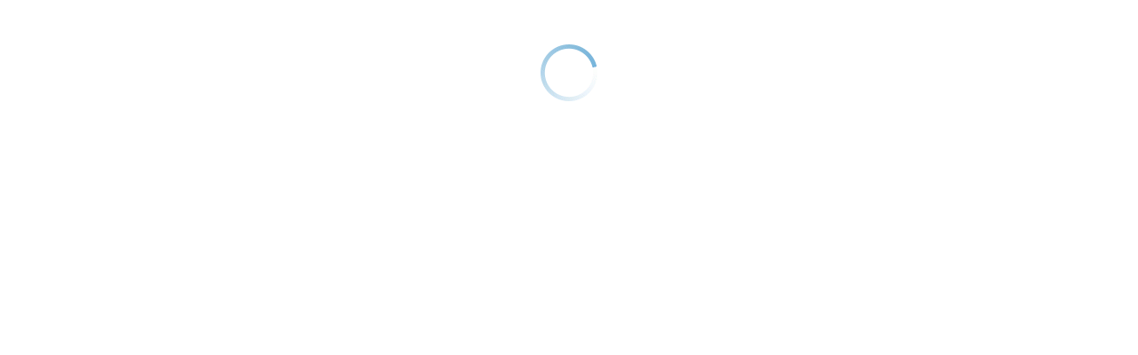

--- FILE ---
content_type: text/javascript
request_url: https://storage.googleapis.com/bb-react-frontend/static/kameleoon-anti-flicker.js
body_size: 992
content:
//anti-flicker script to prevent site crash if kameleeon fails to load
// Duration in milliseconds to wait while the Kameleoon application file is loaded
var kameleoonLoadingTimeout = 1000;
window.kameleoonQueue = window.kameleoonQueue || [];
window.kameleoonStartLoadTime = new Date().getTime();
if (
	!document.getElementById("kameleoonLoadingStyleSheet") &&
	!window.kameleoonDisplayPageTimeOut
) {
	var kameleoonS = document.getElementsByTagName("script")[0];
	var kameleoonCc =
		"* { visibility: hidden !important; background-image: none !important; }";
	var kameleoonStn = document.createElement("style");
	kameleoonStn.type = "text/css";
	kameleoonStn.id = "kameleoonLoadingStyleSheet";
	if (kameleoonStn.styleSheet) {
		kameleoonStn.styleSheet.cssText = kameleoonCc;
	} else {
		kameleoonStn.appendChild(document.createTextNode(kameleoonCc));
	}
	kameleoonS.parentNode.insertBefore(kameleoonStn, kameleoonS);
	window.kameleoonDisplayPage = function (fromEngine) {
		if (!fromEngine) {
			window.kameleoonTimeout = true;
		}
		if (kameleoonStn.parentNode) {
			kameleoonStn.parentNode.removeChild(kameleoonStn);
		}
	};
	window.kameleoonDisplayPageTimeOut = window.setTimeout(
		window.kameleoonDisplayPage,
		kameleoonLoadingTimeout
	);
}


--- FILE ---
content_type: application/javascript
request_url: https://www.shoppersdrugmart.ca/_next/static/Po8D57TIfM1nIq980zy7w/_buildManifest.js
body_size: 1675
content:
self.__BUILD_MANIFEST=function(s,a,c,e,t,n,o,i,r,u,l,h,d,g,f,b,p,k){return{__rewrites:{afterFiles:[{has:e,source:"/:nextInternalLocale(en|fr)/electronics",destination:"/:nextInternalLocale/home-electronics"},{has:e,source:"/:nextInternalLocale(en|fr)/Beaute",destination:h},{has:e,source:"/:nextInternalLocale(en|fr)/Soins-personnels",destination:d},{has:e,source:"/:nextInternalLocale(en|fr)/Sant%C3%A9",destination:g},{has:e,source:"/:nextInternalLocale(en|fr)/Baby-and-child",destination:n},{has:e,source:"/:nextInternalLocale(en|fr)/B%C3%A9b%C3%A9-et-enfant",destination:n},{has:e,source:"/:nextInternalLocale(en|fr)/Beauty",destination:h},{has:e,source:"/:nextInternalLocale(en|fr)/Health",destination:g},{has:e,source:"/:nextInternalLocale(en|fr)/Personal-care",destination:d},{has:e,source:"/:nextInternalLocale(en|fr)/Baby-child",destination:n},{has:e,source:"/:nextInternalLocale(en|fr)/Promotions",destination:"/:nextInternalLocale/promotions"}],beforeFiles:[],fallback:[]},"/":[s,a,c,"static/chunks/pages/index-fb16ae21954e7ad9.js"],"/404":[s,"static/css/edf24c854d58b1c2.css","static/chunks/pages/404-0d36e490098bdb14.js"],"/_error":["static/chunks/pages/_error-f891fa4586763252.js"],"/all-brands":["static/chunks/pages/all-brands-cfc2f597d8855edc.js"],"/brand/[slug]":[s,a,c,"static/chunks/pages/brand/[slug]-75a3f010625ab773.js"],"/confirmation/[slug]":["static/chunks/pages/confirmation/[slug]-ba3f8154e13ba4dc.js"],"/editorials/[...slug]":["static/chunks/pages/editorials/[...slug]-c14515f8e87db093.js"],"/favourite":[s,a,c,"static/chunks/pages/favourite-8fb7be98a9156951.js"],"/flyer":["static/css/1f3a99b285e05a96.css","static/chunks/pages/flyer-89134d96d3c80b15.js"],"/health/[...slug]":[s,a,c,"static/chunks/pages/health/[...slug]-2bde07f5248deeb6.js"],"/login":["static/chunks/pages/login-d7d553479c92f1f9.js"],"/logout":["static/chunks/pages/logout-32a0fb981efd4c90.js"],"/messages/[...slug]":["static/chunks/pages/messages/[...slug]-1397e8b805769db7.js"],"/my-account/previous-purchases":[s,a,c,"static/chunks/pages/my-account/previous-purchases-324b3c1e4139cf6a.js"],"/my-account/[[...slug]]":["static/chunks/pages/my-account/[[...slug]]-f710fb023b51cb01.js"],"/page/[slug]":[s,a,c,"static/chunks/pages/page/[slug]-c2e7d210f0f289f9.js"],"/pharmacy/[...slug]":[s,a,c,"static/chunks/pages/pharmacy/[...slug]-38e2a9eb41adb1ab.js"],"/purchase":["static/chunks/pages/purchase-2df7881cda8dadf7.js"],"/review":["static/chunks/pages/review-4d387878d8899709.js"],"/search":["static/chunks/312ce5c8-4389e9284c6b1aa3.js","static/chunks/8a29e842-a17df8230faec782.js","static/chunks/4b26aa90-66790a3a9a3f5cfb.js","static/chunks/61ec58a5-6ea522013e4c39da.js","static/chunks/75172a00-0ac1fbffed3067f8.js","static/chunks/ffe5a712-50f0ba6755188d7b.js","static/chunks/bd1a647f-c3041215dbd77daf.js","static/chunks/43ed4cb9-ad078ab7de541e8b.js",t,o,"static/chunks/1401-223c61eaf171f56d.js",s,a,c,"static/chunks/pages/search-8ac585bea9d70a6a.js"],"/shop/categories/[...slug]":[s,a,c,"static/chunks/pages/shop/categories/[...slug]-202232a110383d8c.js"],"/shop/chanel/categories/[...slug]":[s,a,c,"static/chunks/pages/shop/chanel/categories/[...slug]-31b07d180c9d4350.js"],"/shop/collections/[...slug]":[s,a,c,"static/chunks/pages/shop/collections/[...slug]-1a107a7f10765deb.js"],"/shop/[...slug]":[s,a,c,"static/chunks/pages/shop/[...slug]-2d24079d9c67a7a7.js"],"/shoppingbag":["static/chunks/pages/shoppingbag-aef5632f5696dca0.js"],"/skindiagnostic":["static/chunks/pages/skindiagnostic-0a1ee338dcb54933.js"],"/store-locator":[i,r,"static/chunks/ae51ba48-8fd57b7e4ac65cf6.js",t,u,l,o,f,b,"static/chunks/3850-74ff8ca7cdc633aa.js",s,p,k,"static/css/be7af192e0068024.css","static/chunks/pages/store-locator-29d1c40406bce975.js"],"/store-locator/pharmacist-owners":[i,r,t,u,l,f,"static/chunks/2021-b832ba4f8a0a73cc.js",s,"static/css/e077ae2235a703f0.css","static/chunks/pages/store-locator/pharmacist-owners-1e888e0c90adb90b.js"],"/store-locator/store/[storeId]":[i,r,t,u,l,o,b,"static/chunks/2489-1b45e1f034482c50.js",s,p,k,"static/css/9fc86e9e08474c88.css","static/chunks/pages/store-locator/store/[storeId]-491022587ce9721e.js"],"/[...slug]":[s,a,c,"static/chunks/pages/[...slug]-42c9037e3813f28c.js"],sortedPages:["/","/404","/_app","/_error","/all-brands","/brand/[slug]","/confirmation/[slug]","/editorials/[...slug]","/favourite","/flyer","/health/[...slug]","/login","/logout","/messages/[...slug]","/my-account/previous-purchases","/my-account/[[...slug]]","/page/[slug]","/pharmacy/[...slug]","/purchase","/review","/search","/shop/categories/[...slug]","/shop/chanel/categories/[...slug]","/shop/collections/[...slug]","/shop/[...slug]","/shoppingbag","/skindiagnostic","/store-locator","/store-locator/pharmacist-owners","/store-locator/store/[storeId]","/[...slug]"]}}("static/chunks/2994-cfad230b74a8cfbf.js","static/chunks/7920-2d51d5e3d75d1747.js","static/css/b440c1c7168a5eb9.css",void 0,"static/chunks/2774-9498e6fe76d234fc.js","/:nextInternalLocale/baby-child","static/chunks/1980-d71c424b71fbcc15.js","static/chunks/252f366e-d77d7cb5bf7391aa.js","static/chunks/1bfc9850-6899e04349d4c94e.js","static/chunks/9632-312389af3dbea0e4.js","static/chunks/9380-b0151be9bd175ae0.js","/:nextInternalLocale/beauty","/:nextInternalLocale/personal-care","/:nextInternalLocale/health","static/chunks/8581-6366da77e4db4b2d.js","static/chunks/7073-f15833a755393ff3.js","static/css/3ed13c27b322abb6.css","static/chunks/660-0513b9b28769b8f8.js"),self.__BUILD_MANIFEST_CB&&self.__BUILD_MANIFEST_CB();

--- FILE ---
content_type: application/javascript
request_url: https://www.shoppersdrugmart.ca/_next/static/chunks/2994-cfad230b74a8cfbf.js
body_size: 26412
content:
"use strict";(self.webpackChunksdm_app=self.webpackChunksdm_app||[]).push([[2994],{35005:function(e,t,a){a.d(t,{I:function(){return r},x:function(){return i}}),a(13732);let i={header:{typeId:"mastheadLayout",topLeftSection:{backgroundColour:"#CB333B",alignment:"LEFT",components:[{componentId:"informationTextComponent",contentId:"6LL49b94s5T271KdIMLB9X",variantId:"LIGHT",id:"6LL49b94s5T271KdIMLB9X",data:{variantId:"LIGHT",displayText1:"Save the tax. GST/HST break from the Government of Canada on select products is now available.",callToAction:{text:"Shop now",url:"https://www.shoppersdrugmart.ca/page/savethetax?lang=en"}}}]},topRightSection:{alignment:"RIGHT",components:[{componentId:"navigationItemComponent",contentId:"vEZ4ol5YkOUfseFSS84wV",variantId:"LIGHT",id:"vEZ4ol5YkOUfseFSS84wV",data:{initialIcon:{url:"https://dis-prod.assetful.loblaw.ca/content/dam/loblaw-companies-limited/creative-assets/sdmi/2023/evergreen/masthead/masthead-icons/Sign%20in_padded.svg"},mobileInitialIcon:{url:"https://dis-prod.assetful.loblaw.ca/content/dam/loblaw-companies-limited/creative-assets/sdmi/2023/evergreen/masthead/masthead-icons/icons/Sign%20in_my%20account_mobileinitialicon.svg"},mobileFilledIcon:{url:"https://dis-prod.assetful.loblaw.ca/content/dam/loblaw-companies-limited/creative-assets/sdmi/2023/evergreen/masthead/masthead-icons/icons/sign%20in_my%20account_mobilefilledicon.svg"},label:"Sign In",callToAction:{text:"Sign In",url:"https://www.shoppersdrugmart.ca/login"},showCount:!1,dropdownItems:[]}}]},logoSection:{alignment:"NONE",components:[{componentId:"logoWithCtaComponent",contentId:"TKYMh0r7NuCAwlmTzRiLD",id:"TKYMh0r7NuCAwlmTzRiLD",data:{largeLogo:{url:"https://dis-prod.assetful.loblaw.ca/content/dam/loblaw-companies-limited/creative-assets/sdmi/2023/evergreen/masthead/SDM%20logo%20(1).svg",altText:"Shoppers Drug Mart"},mediumLogo:{url:"https://dis-prod.assetful.loblaw.ca/content/dam/loblaw-companies-limited/creative-assets/sdmi/2023/evergreen/masthead/SDM%20logo%20(1).svg",altText:"Shoppers Drug Mart"},smallLogo:{url:"https://dis-prod.assetful.loblaw.ca/content/dam/loblaw-companies-limited/creative-assets/sdmi/2023/evergreen/masthead/SDM%20logo-small.svg"},callToAction:{text:" ",url:"https://www.shoppersdrugmart.ca/?lang=en"}}}]},storeSection:{alignment:"NONE",components:[{componentId:"navigationItemComponent",contentId:"6Pv9I36SCfRPcOKUyvp62H",variantId:"DARK",id:"6Pv9I36SCfRPcOKUyvp62H",data:{initialIcon:{url:"https://dis-prod.assetful.loblaw.ca/content/dam/loblaw-companies-limited/creative-assets/sdmi/2023/evergreen/masthead/masthead-icons/location_on.svg"},updatedIcon:{url:"https://dis-prod.assetful.loblaw.ca/content/dam/loblaw-companies-limited/creative-assets/sdmi/2023/evergreen/masthead/hover/location_on_Red%20on%20hover.svg"},mobileInitialIcon:{url:"https://dis-prod.assetful.loblaw.ca/content/dam/loblaw-companies-limited/creative-assets/sdmi/2023/evergreen/masthead/masthead-icons/icons/Store%20service_initial_icon.svg"},mobileFilledIcon:{url:"https://dis-prod.assetful.loblaw.ca/content/dam/loblaw-companies-limited/creative-assets/sdmi/2023/evergreen/masthead/masthead-icons/icons/Store%20services_mobilefilledicon.svg"},label:"Store & Services",callToAction:{text:"Store & Services",url:"https://www.shoppersdrugmart.ca/en/store-locator"},showCount:!1,dropdownItems:[{variantId:"LINK",callToAction:{text:"Passport Photos",url:"https://www.shoppersdrugmart.ca/en/more-by-shoppers/passport"}},{variantId:"LINK",callToAction:{text:"Fresh Food",url:"https://www.shoppersdrugmart.ca/en/more-by-shoppers/fresh-food"}},{variantId:"LINK",callToAction:{text:"Presto",url:"https://www.shoppersdrugmart.ca/en/more-by-shoppers/presto"}},{variantId:"LINK",callToAction:{text:"Find a Store",url:"https://www.shoppersdrugmart.ca/en/store-locator"}}],dropdownOpenIcon:{url:"https://dis-prod.assetful.loblaw.ca/content/dam/loblaw-companies-limited/creative-assets/sdmi/2023/evergreen/masthead/expand_more_white.svg"},dropdownCloseIcon:{url:"https://dis-prod.assetful.loblaw.ca/content/dam/loblaw-companies-limited/creative-assets/sdmi/2023/evergreen/masthead/masthead-icons/icons/expand_less_white_icon.svg"}}}]},searchSection:{alignment:"NONE",components:[{componentId:"searchBarComponent",contentId:"1qiJ8xCCLGfwnSZPq5h7tX",id:"1qiJ8xCCLGfwnSZPq5h7tX",data:{displayText1:"Search"}}]},featuredServicesSection:{alignment:"NONE",components:[{componentId:"navigationItemComponent",contentId:"6cfEqEH07eJuywgoMeB4zr",variantId:"DARK",id:"6cfEqEH07eJuywgoMeB4zr",data:{initialIcon:{url:"https://dis-prod.assetful.loblaw.ca/content/dam/loblaw-companies-limited/creative-assets/sdmi/2023/evergreen/masthead/masthead-icons/Pill%20icon_padded.svg"},updatedIcon:{url:"https://dis-prod.assetful.loblaw.ca/content/dam/loblaw-companies-limited/creative-assets/sdmi/2023/evergreen/masthead/hover/Pill%20icon_on%20hover.svg"},label:"Prescriptions",callToAction:{text:"Prescriptions ",url:"https://www.shoppersdrugmart.ca/health/digital-pharmacy?lang=en"},showCount:!1,dropdownItems:[]}},{componentId:"navigationItemComponent",contentId:"2FIQsFerZDVVt7kKNCG5NY",variantId:"DARK",id:"2FIQsFerZDVVt7kKNCG5NY",data:{initialIcon:{url:"https://dis-prod.assetful.loblaw.ca/content/dam/loblaw-companies-limited/creative-assets/sdmi/2023/evergreen/masthead/masthead-icons/favorite_border_padded.svg"},updatedIcon:{url:"https://dis-prod.assetful.loblaw.ca/content/dam/loblaw-companies-limited/creative-assets/sdmi/2023/evergreen/masthead/hover/my%20shop_on%20hover.svg"},mobileInitialIcon:{url:"https://dis-prod.assetful.loblaw.ca/content/dam/loblaw-companies-limited/creative-assets/sdmi/2023/evergreen/masthead/masthead-icons/icons/my%20shop_mobileinitialicon.svg"},mobileFilledIcon:{url:"https://dis-prod.assetful.loblaw.ca/content/dam/loblaw-companies-limited/creative-assets/sdmi/2023/evergreen/masthead/masthead-icons/icons/my%20shop_mobilefilledicon.svg"},label:"Favourites",callToAction:{text:"Favourites",url:"https://www.shoppersdrugmart.ca/favourite"},showCount:!1,dropdownItems:[]}}]},cartSection:{alignment:"NONE",components:[{componentId:"navigationItemComponent",contentId:"47yrTTtV6rc1SDwFvznhz9",variantId:"DARK",id:"47yrTTtV6rc1SDwFvznhz9",data:{initialIcon:{url:"https://dis-prod.assetful.loblaw.ca/content/dam/loblaw-companies-limited/creative-assets/sdmi/2023/evergreen/masthead/masthead-icons/Bag_padded.svg"},updatedIcon:{url:"https://dis-prod.assetful.loblaw.ca/content/dam/loblaw-companies-limited/creative-assets/sdmi/2023/evergreen/masthead/hover/shopping_bag_empty_on%20Hover.svg"},filledIcon:{url:"https://dis-prod.assetful.loblaw.ca/content/dam/loblaw-companies-limited/creative-assets/sdmi/2023/evergreen/masthead/masthead-icons/Bag_items%20in%20bag_padded.svg"},label:"Bag",callToAction:{text:"Bag",url:"https://www.shoppersdrugmart.ca/shoppingbag?lang=en"},showCount:!1,dropdownItems:[]}},{componentId:"navigationItemComponent",contentId:"FjNx0bkO2fFqz1JI9G7FR",variantId:"DARK",id:"FjNx0bkO2fFqz1JI9G7FR",data:{initialIcon:{url:"https://dis-prod.assetful.loblaw.ca/content/dam/loblaw-companies-limited/creative-assets/sdmi/2023/evergreen/masthead/masthead-icons/Bag_padded.svg"},updatedIcon:{url:"https://dis-prod.assetful.loblaw.ca/content/dam/loblaw-companies-limited/creative-assets/sdmi/2023/evergreen/masthead/masthead-icons/Bag_items%20in%20bag_padded.svg"},label:"Checkout",callToAction:{text:"Checkout",url:"https://www.shoppersdrugmart.ca/purchase"},showCount:!1,dropdownItems:[]}}]},categoryNavigationSection:{alignment:"NONE",components:[{componentId:"categoryNavigationDropdownComponent",contentId:"sStuTcZLP04O2HTO9hy7F",id:"sStuTcZLP04O2HTO9hy7F",data:{componentId:"categoryNavigationDropdownComponent",contentId:"sStuTcZLP04O2HTO9hy7F",id:"sStuTcZLP04O2HTO9hy7F",callToAction:{text:"Health & Pharmacy",url:"https://www.shoppersdrugmart.ca/health/pharmacist-consultations?nav=/health/pharmacist-consultations"},iconConfiguration:{openIcon:{url:"https://dis-prod.assetful.loblaw.ca/content/dam/loblaw-companies-limited/creative-assets/sdmi/2023/evergreen/masthead/masthead-icons/expand_more_padded.svg"},closeIcon:{url:"https://dis-prod.assetful.loblaw.ca/content/dam/loblaw-companies-limited/creative-assets/sdmi/2023/evergreen/masthead/masthead-icons/expand_less_padded.svg"}},l2Data:[{hierarchy:["Health & Pharmacy","Prescriptions"],componentId:"categoryNavigationDropdownL2",contentId:"4GIhiqsvQ8HO7XIjNAMKTY",id:"4GIhiqsvQ8HO7XIjNAMKTY",callToAction:{text:"Prescriptions",url:"https://mypharmacy.shoppersdrugmart.ca/?nav=mypharmacy.shoppersdrugmart.ca"},columns:[{componentId:"categoryNavigationDropdownColumn",contentId:"4eJ6k1a2RbsDrNGyvupbOC",id:"4eJ6k1a2RbsDrNGyvupbOC",l3Data:[{hierarchy:["Health & Pharmacy","Prescriptions","Manage my Refills "],componentId:"categoryNavigationDropdownL3",contentId:"3KLmpBuwBA0KokHnrPbvV",id:"3KLmpBuwBA0KokHnrPbvV",l4Data:[{text:"Set up Auto Refills",url:"https://mypharmacy.shoppersdrugmart.ca/en/auto-refill"},{text:"View my Refills",url:"https://mypharmacy.shoppersdrugmart.ca/en/login"}],callToAction:{text:"Manage my Refills ",url:"https://mypharmacy.shoppersdrugmart.ca/en/login"}},{hierarchy:["Health & Pharmacy","Prescriptions","Manage Prescriptions"],componentId:"categoryNavigationDropdownL3",contentId:"5SD3ig7Y6CL5w92N3KirjL",id:"5SD3ig7Y6CL5w92N3KirjL",l4Data:[{text:"Transfer Prescriptions",url:"https://mypharmacy.shoppersdrugmart.ca/en/transfer-prescription?nav=/en/transfer-prescription"},{text:"Add a Family member",url:"https://mypharmacy.shoppersdrugmart.ca/en/lp/caregiver?nav=/en/lp/caregiver"},{text:"Submit Prescriptions by Photo",url:"https://access.eforms.shoppersdrugmart.ca/prescriptionphoto/"},{text:"Medication Locator",url:"https://www.shoppersdrugmart.ca/en/health/medication-inventory-locator/"}],callToAction:{text:"Manage Prescriptions",url:"https://www.shoppersdrugmart.ca/health/digital-pharmacy?nav=/health/digital-pharmacy"}}]}],discoveryContent:[]},{hierarchy:["Health & Pharmacy","Pharmacist Consultations"],componentId:"categoryNavigationDropdownL2",contentId:"1h0WPivkddQjZ2XTmMNW57",id:"1h0WPivkddQjZ2XTmMNW57",callToAction:{text:"Pharmacist Consultations",url:"https://www.shoppersdrugmart.ca/health/pharmacist-consultations?nav=/health/pharmacist-consultations"},columns:[{componentId:"categoryNavigationDropdownColumn",contentId:"2srq8qZamkmJRooOInDMgn",id:"2srq8qZamkmJRooOInDMgn",l3Data:[{hierarchy:["Health & Pharmacy","Pharmacist Consultations","All Pharmacist Consultations"],componentId:"categoryNavigationDropdownL3",contentId:"7dzkIxtgHYkwBsRBSGHqlM",id:"7dzkIxtgHYkwBsRBSGHqlM",l4Data:[{text:"UTI",url:"https://www.shoppersdrugmart.ca/health/pharmacist-consultations/urinary-tract-infection-treatment?nav=/health/pharmacist-consultations/urinary-tract-infection-treatment"},{text:"Pink Eye",url:"https://www.shoppersdrugmart.ca/health/pharmacist-consultations/pink-eye-treatment?nav=/health/pharmacist-consultations/pink-eye-treatment"},{text:"Acne",url:"https://www.shoppersdrugmart.ca/health/pharmacist-consultations/acne-treatment?nav=/health/pharmacist-consultations/acne-treatment"},{text:"Cold Sores",url:"https://www.shoppersdrugmart.ca/health/pharmacist-consultations/cold-sores-treatment?nav=/health/pharmacist-consultations/cold-sores-treatment"},{text:"Skin Rash",url:"https://www.shoppersdrugmart.ca/health/pharmacist-consultations/skin-rash-treatment?nav=/health/pharmacist-consultations/skin-rash-treatment"},{text:"Travel Consultation",url:"https://www.shoppersdrugmart.ca/health/pharmacist-vaccinations-injections/book-travel-clinic-vaccine-appointment-near-me?nav=/health/pharmacist-vaccinations-injections/book-travel-clinic-vaccine-appointment-near-me"},{text:"Think Pharmacist",url:"https://www.shoppersdrugmart.ca/health/wellness/think-pharmacist?nav=/health/wellness/think-pharmacist"},{text:"Pharmacy Care Clinics",url:"https://www.shoppersdrugmart.ca/health/wellness/pharmacy-care-clinics?lang=en&nav=/health/wellness/pharmacy-care-clinics"}],callToAction:{text:"All Pharmacist Consultations",url:"https://www.shoppersdrugmart.ca/health/pharmacist-consultations?nav=/health/pharmacist-consultations"}}]}],discoveryContent:[]},{hierarchy:["Health & Pharmacy","Vaccinations & Injections"],componentId:"categoryNavigationDropdownL2",contentId:"vNftvnphG0xQZ3VuIHKs1",id:"vNftvnphG0xQZ3VuIHKs1",callToAction:{text:"Vaccinations & Injections",url:"https://www.shoppersdrugmart.ca/health/pharmacist-vaccinations-injections?nav=/health/pharmacist-vaccinations-injections"},columns:[{componentId:"categoryNavigationDropdownColumn",contentId:"ao6mtAhB897P5PeaocfCF",id:"ao6mtAhB897P5PeaocfCF",l3Data:[{hierarchy:["Health & Pharmacy","Vaccinations & Injections","All Vaccinations & Injections"],componentId:"categoryNavigationDropdownL3",contentId:"6iy0yRiJNEBM1bWwGLFJV6",id:"6iy0yRiJNEBM1bWwGLFJV6",l4Data:[{text:"Flu Shot",url:"https://www.shoppersdrugmart.ca/health/pharmacist-vaccinations-injections/book-flu-shot-vaccine-appointment-near-me?nav=/health/pharmacist-vaccinations-injections/book-flu-shot-vaccine-appointment-near-me"},{text:"Covid-19 Vaccine",url:"https://www.shoppersdrugmart.ca/health/pharmacist-vaccinations-injections/book-covid-19-vaccine-appointment-near-me?nav=/health/pharmacist-vaccinations-injections/book-covid-19-vaccine-appointment-near-me"},{text:"Shingles Vaccine",url:"https://www.shoppersdrugmart.ca/health/pharmacist-vaccinations-injections/book-shingles-vaccine-appointment-near-me"},{text:"Pneumonia Vaccine",url:"https://www.shoppersdrugmart.ca/health/pharmacist-vaccinations-injections/book-pneumonia-vaccine-appointment-near-me"},{text:"Travel Consultation",url:"https://www.shoppersdrugmart.ca/health/pharmacist-vaccinations-injections/book-travel-clinic-vaccine-appointment-near-me?nav=/health/pharmacist-vaccinations-injections/book-travel-clinic-vaccine-appointment-near-me"}],callToAction:{text:"All Vaccinations & Injections",url:"https://www.shoppersdrugmart.ca/health/pharmacist-vaccinations-injections?nav=/health/pharmacist-vaccinations-injections"}}]}],discoveryContent:[]},{hierarchy:["Health & Pharmacy","Diabetes Management"],componentId:"categoryNavigationDropdownL2",contentId:"6Q3rHyzmPln1XDMwxTdjYB",id:"6Q3rHyzmPln1XDMwxTdjYB",callToAction:{text:"Diabetes Management",url:"https://www.shoppersdrugmart.ca/health/diabetes?nav=/health/diabetes"},columns:[{componentId:"categoryNavigationDropdownColumn",contentId:"6TMYmjW4FQdttCB5xPRvIz",id:"6TMYmjW4FQdttCB5xPRvIz",l3Data:[{hierarchy:["Health & Pharmacy","Diabetes Management","All Diabetes Management"],componentId:"categoryNavigationDropdownL3",contentId:"01SeGPPFPZ4YMlTu3y5qmq",id:"01SeGPPFPZ4YMlTu3y5qmq",l4Data:[{text:"A1c Test",url:"https://www.shoppersdrugmart.ca/en/health-and-wellness/pharmacy-services/on-site-testing?nav=/en/health-and-wellness/pharmacy-services/on-site-testing"},{text:"Cholesterol Test",url:"https://www.shoppersdrugmart.ca/en/health-and-wellness/pharmacy-services/on-site-testing?nav=/en/health-and-wellness/pharmacy-services/on-site-testing"}],callToAction:{text:"All Diabetes Management",url:"https://www.shoppersdrugmart.ca/health/diabetes?nav=/health/diabetes"}}]}],discoveryContent:[]},{hierarchy:["Health & Pharmacy","Health Services"],componentId:"categoryNavigationDropdownL2",contentId:"3a6osmXQIxAbxom88oJ95R",id:"3a6osmXQIxAbxom88oJ95R",callToAction:{text:"Health Services",url:"https://www.shoppersdrugmart.ca/health/wellness/think-pharmacist?nav=/health/wellness/think-pharmacist"},columns:[{componentId:"categoryNavigationDropdownColumn",contentId:"5nxHqF6ELLZlc0trXQCVPX",id:"5nxHqF6ELLZlc0trXQCVPX",l3Data:[{hierarchy:["Health & Pharmacy","Health Services","Lifemark Physio & Rehab"],componentId:"categoryNavigationDropdownL3",contentId:"6L9M1c7S5lF3ygslXNxRDp",id:"6L9M1c7S5lF3ygslXNxRDp",l4Data:[{text:"Physiotherapy",url:"https://www.shoppersdrugmart.ca/health/lifemark/physiotherapy-treatment-near-me"},{text:"Massage Therapy",url:"https://www.shoppersdrugmart.ca/health/lifemark/massage-therapy-treatment-near-me"},{text:"Vestibular Rehabilitation",url:"https://www.shoppersdrugmart.ca/health/lifemark/vestibular-dizziness-balance-therapy-treatment-near-me?lang=en&nav=/health/lifemark/vestibular-dizziness-balance-therapy-treatment-near-me"}],callToAction:{text:"Lifemark Physio & Rehab",url:"https://www.shoppersdrugmart.ca/health/lifemark?nav=/health/lifemark"}},{hierarchy:["Health & Pharmacy","Health Services","Get the PC Health app"],componentId:"categoryNavigationDropdownL3",contentId:"2pyV3GhIm3H1tmPys2NsbO",id:"2pyV3GhIm3H1tmPys2NsbO",l4Data:[],callToAction:{text:"Get the PC Health app",url:"https://www.pchealth.ca/en/app/"}}]}],discoveryContent:[]}]}},{componentId:"categoryNavigationDropdownComponent",contentId:"5RZmj6DvZSMg1CwerMmcC1",id:"5RZmj6DvZSMg1CwerMmcC1",data:{componentId:"categoryNavigationDropdownComponent",contentId:"5RZmj6DvZSMg1CwerMmcC1",id:"5RZmj6DvZSMg1CwerMmcC1",callToAction:{text:"Shop",url:"https://www.shoppersdrugmart.ca/Beauty?nav=/shop/beauty"},iconConfiguration:{openIcon:{url:"https://dis-prod.assetful.loblaw.ca/content/dam/loblaw-companies-limited/creative-assets/sdmi/2023/evergreen/masthead/masthead-icons/expand_more_padded.svg"},closeIcon:{url:"https://dis-prod.assetful.loblaw.ca/content/dam/loblaw-companies-limited/creative-assets/sdmi/2023/evergreen/masthead/masthead-icons/expand_less_padded.svg"}},l2Data:[{hierarchy:["Shop","Gifts & Sets"],componentId:"categoryNavigationDropdownL2",contentId:"1vxjdH4dRlmhK1jztMfjMN",id:"1vxjdH4dRlmhK1jztMfjMN",callToAction:{text:"Gifts & Sets",url:"https://www.shoppersdrugmart.ca/shop/categories/Beauty/Beauty-Gifts-%26-Sets/c/FS-GiftSets?nav=%2Fshop%2FCategories%2FGiftsAndSets"},columns:[{componentId:"categoryNavigationDropdownColumn",contentId:"4WvfXDRAxPS0h6OSE2agGL",id:"4WvfXDRAxPS0h6OSE2agGL",l3Data:[{hierarchy:["Shop","Gifts & Sets"," Shop All Gifts & Sets"],componentId:"categoryNavigationDropdownL3",contentId:"3crdbwFxaR0JSpGb2uzcfS",id:"3crdbwFxaR0JSpGb2uzcfS",l4Data:[],callToAction:{text:" Shop All Gifts & Sets",url:"https://www.shoppersdrugmart.ca/shop/categories/Beauty/Beauty-Gifts-&-Sets/c/FS-GiftSets?nav=/shop/categories/Beauty/Beauty-Gifts-&-Sets/c/FS-GiftSets"}},{hierarchy:["Shop","Gifts & Sets","New Arrivals"],componentId:"categoryNavigationDropdownL3",contentId:"7F47vovGsiY8W33tUErUg2",id:"7F47vovGsiY8W33tUErUg2",l4Data:[],callToAction:{text:"New Arrivals",url:"https://www.shoppersdrugmart.ca/shop/collections/new-arrivals/c/FS-new-arrivals-FS-GiftSets?nav=/shop/collections/new-arrivals/c/FS-new-arrivals-FS-GiftSets"}},{hierarchy:["Shop","Gifts & Sets","Makeup Gifts & Sets"],componentId:"categoryNavigationDropdownL3",contentId:"5L1OiJv0zU9VDulBFoBTKA",id:"5L1OiJv0zU9VDulBFoBTKA",l4Data:[],callToAction:{text:"Makeup Gifts & Sets",url:"https://www.shoppersdrugmart.ca/shop/categories/Makeup/MakeupGiftsAndSets/c/FS-G100?nav=/shop/categories/Makeup/MakeupGiftsAndSets"}}]},{componentId:"categoryNavigationDropdownColumn",contentId:"bNJ9wQQAN6pbSu0LkAnV1",id:"bNJ9wQQAN6pbSu0LkAnV1",l3Data:[{hierarchy:["Shop","Gifts & Sets","Skin Care Gifts & Sets"],componentId:"categoryNavigationDropdownL3",contentId:"5YBpm9PcAdnQEHWwP3bPHc",id:"5YBpm9PcAdnQEHWwP3bPHc",l4Data:[],callToAction:{text:"Skin Care Gifts & Sets",url:"https://www.shoppersdrugmart.ca/shop/categories/SkinCare/SkinCareGiftsAndSets/c/FS-G200?nav=/shop/categories/SkinCare/SkinCareGiftsAndSets"}},{hierarchy:["Shop","Gifts & Sets","Hair Care Gifts & Sets"],componentId:"categoryNavigationDropdownL3",contentId:"3TLIOKTAHdsKHnU0AoLmAK",id:"3TLIOKTAHdsKHnU0AoLmAK",l4Data:[],callToAction:{text:"Hair Care Gifts & Sets",url:"https://www.shoppersdrugmart.ca/shop/categories/Beauty/Beauty-Gifts-%2526-Sets/Hair-Care-Gifts-%2526-Sets/c/FS-G400?nav=%252Fshop%252FCategories%252FGiftsAndSets%252FHairCareGiftsAndSets"}}]},{componentId:"categoryNavigationDropdownColumn",contentId:"1y9cUOtPGtZajLJyUwQLY4",id:"1y9cUOtPGtZajLJyUwQLY4",l3Data:[{hierarchy:["Shop","Gifts & Sets","Fragrance Gifts & Sets"],componentId:"categoryNavigationDropdownL3",contentId:"3s8RdpWWD7HPZ3wW3dv0j7",id:"3s8RdpWWD7HPZ3wW3dv0j7",l4Data:[],callToAction:{text:"Fragrance Gifts & Sets",url:"https://www.shoppersdrugmart.ca/shop/categories/Fragrance/FragranceGiftsAndSets/c/FS-G300?nav=/shop/categories/Fragrance/FragranceGiftsAndSets"}},{hierarchy:["Shop","Gifts & Sets","Men's Gifts & Sets"],componentId:"categoryNavigationDropdownL3",contentId:"6cpu472gsLEVBL6Ml0SdAf",id:"6cpu472gsLEVBL6Ml0SdAf",l4Data:[],callToAction:{text:"Men's Gifts & Sets",url:"https://www.shoppersdrugmart.ca/shop/categories/Beauty/Beauty-Gifts-%2526-Sets/Men%2527s-Gifts-%2526-Sets/c/FS-G600?nav=%252Fshop%252FCategories%252FMen%252FMensGiftsAndSets"}},{hierarchy:["Shop","Gifts & Sets","Candles & Home Gifts"],componentId:"categoryNavigationDropdownL3",contentId:"AiUUD0LynvvSWZ0Od7QGw",id:"AiUUD0LynvvSWZ0Od7QGw",l4Data:[],callToAction:{text:"Candles & Home Gifts",url:"https://www.shoppersdrugmart.ca/shop/collections/Candles-%2526-Home-Gifts/c/CandlesAndHomeGifts?nav=beauty%252Fgiftsandsets%252Fcandlesandhomegifts"}}]},{componentId:"categoryNavigationDropdownColumn",contentId:"5brNJvsjBusFOkzZ6k8ryq",id:"5brNJvsjBusFOkzZ6k8ryq",l3Data:[{hierarchy:["Shop","Gifts & Sets","Digital Gift Cards"],componentId:"categoryNavigationDropdownL3",contentId:"3KfYGGNfqxLGGFHJtsmG6U",id:"3KfYGGNfqxLGGFHJtsmG6U",l4Data:[],callToAction:{text:"Digital Gift Cards",url:"https://www.shoppersdrugmart.ca/shop/categories/digital-gift-cards/c/DigitalGiftCards?nav=/shop/categories/digital-gift-cards/c/DigitalGiftCards"}}]}],discoveryContent:[]},{hierarchy:["Shop","Beauty"],componentId:"categoryNavigationDropdownL2",contentId:"2gY2uvfKtfIHhkrGFwrMqq",id:"2gY2uvfKtfIHhkrGFwrMqq",callToAction:{text:"Beauty",url:"https://www.shoppersdrugmart.ca/Beauty?nav=/shop/beauty"},columns:[{componentId:"categoryNavigationDropdownColumn",contentId:"ZRfd20zFtkOQtGXXkXc7O",id:"ZRfd20zFtkOQtGXXkXc7O",l3Data:[{hierarchy:["Shop","Beauty","Shop All Beauty"],componentId:"categoryNavigationDropdownL3",contentId:"6m99WrLTdDZneOXxnwDxDx",id:"6m99WrLTdDZneOXxnwDxDx",l4Data:[],callToAction:{text:"Shop All Beauty",url:"https://www.shoppersdrugmart.ca/Beauty?nav=/shop/beauty"}},{hierarchy:["Shop","Beauty","Skin Care"],componentId:"categoryNavigationDropdownL3",contentId:"67y2PwRKnmE4ySe7G3SsIp",id:"67y2PwRKnmE4ySe7G3SsIp",l4Data:[{text:"New Arrivals",url:"https://www.shoppersdrugmart.ca/shop/collections/new-arrivals/c/FS-new-arrivals-FS-SkinCare?nav=/shop/collections/new-arrivals/c/FS-new-arrivals-FS-SkinCare"},{text:"Best Sellers",url:"https://www.shoppersdrugmart.ca/shop/collections/best-sellers/skin-care-best-sellers/c/BeautySkinCareBestSellers?nav=%2Fshop%2FCategories%2FSkinCare%2FBestSellers"},{text:"Luxury Skin Care",url:"https://www.shoppersdrugmart.ca/shop/collections/luxury-skin-care/c/LuxurySkinCare?nav=/shop/collections/luxury-skin-care/c/LuxurySkinCare"},{text:"Face Moisturizers",url:"https://www.shoppersdrugmart.ca/shop/categories/SkinCare/FaceMoisturizers/c/FS-S100?nav=/shop/categories/SkinCare/FaceMoisturizers"},{text:"Sun Care",url:"https://www.shoppersdrugmart.ca/shop/categories/beauty/skin-care/sun-care/c/FS-S700?nav=/shop/categories/beauty/skin-care/sun-care/c/FS-S700"},{text:"Cleansers",url:"https://www.shoppersdrugmart.ca/shop/categories/SkinCare/Cleansers/c/FS-S200?nav=/shop/categories/SkinCare/Cleansers"},{text:"Treatments",url:"https://www.shoppersdrugmart.ca/shop/categories/SkinCare/Treatments/c/FS-S300?nav=/shop/categories/SkinCare/Treatments"},{text:"Masks",url:"https://www.shoppersdrugmart.ca/shop/categories/SkinCare/Masks/c/FS-S400?nav=shop/categories/SkinCare/Masks"},{text:"Eye Care",url:"https://www.shoppersdrugmart.ca/shop/categories/SkinCare/EyeCare/c/FS-S500?nav=/shop/categories/SkinCare/EyeCare"},{text:"Lip Balm & Treatment",url:"https://www.shoppersdrugmart.ca/shop/categories/SkinCare/LipBalmAndTreatment/c/FS-S999?nav=/shop/categories/SkinCare/LipBalmAndTreatment"},{text:"Self Tanners",url:"https://www.shoppersdrugmart.ca/shop/categories/SkinCare/SelfTanners/c/FS-S900?nav=/shop/categories/SkinCare/SelfTanners"},{text:"Skin Care Tools & Accessories",url:"https://www.shoppersdrugmart.ca/shop/categories/SkinCare/SkinCareToolsAndAccessories/c/FS-T200?nav=/shop/categories/SkinCare/SkinCareToolsAndAccessories"},{text:"Body Skin Care",url:"https://www.shoppersdrugmart.ca/shop/categories/beauty/skincare/bodycare/c/FS-S666?nav=/shop/categories/beauty/skincare/bodycare/c/FS-S666"},{text:"Skin Care Refills",url:"https://www.shoppersdrugmart.ca/shop/categories/Skincare-Refills/c/FS-S600?nav=/shop/categories/Skincare-Refills/c/FS-S600"}],callToAction:{text:"Skin Care",url:"https://www.shoppersdrugmart.ca/shop/categories/beauty/skin-care/c/FS-SkinCare?nav=%2Fshop%2FCategories%2FSkinCare"}}]},{componentId:"categoryNavigationDropdownColumn",contentId:"6s0GkmJkTkANrPA1qV0VHf",id:"6s0GkmJkTkANrPA1qV0VHf",l3Data:[{hierarchy:["Shop","Beauty","Makeup"],componentId:"categoryNavigationDropdownL3",contentId:"293iXGEZP6xH8SEazLTYAn",id:"293iXGEZP6xH8SEazLTYAn",l4Data:[{text:"New Arrivals",url:"https://www.shoppersdrugmart.ca/shop/collections/new-arrivals/c/FS-new-arrivals-FS-MakeUp"},{text:"Best Sellers",url:"https://www.shoppersdrugmart.ca/shop/collections/best-sellers/makeup-best-sellers/c/BeautyMakeupBestSellers?nav=%2Fshop%2FCategories%2FMakeup%2FBestSellers"},{text:"Luxury Makeup",url:"https://www.shoppersdrugmart.ca/shop/collections/luxury-makeup/c/LuxuryMakeup?nav=/shop/collections/luxury-makeup/c/LuxuryMakeup"},{text:"Face",url:"https://www.shoppersdrugmart.ca/shop/categories/Makeup/Face/c/FS-A100?nav=/shop/categories/Makeup/Face"},{text:"Eyes",url:"https://www.shoppersdrugmart.ca/shop/categories/Beauty/Makeup/Eyes/c/FS-A200?nav=%252Fshop%252FCategories%252FMakeup%252FEyes"},{text:"Makeup Palettes",url:"https://www.shoppersdrugmart.ca/shop/categories/Makeup/MakeupPalettes/c/FS-A600?nav=/shop/categories/Makeup/MakeupPalettes"},{text:"Lips",url:"https://www.shoppersdrugmart.ca/shop/categories/Makeup/Lips/c/FS-A300?nav=/shop/categories/Makeup/Lips"},{text:"Nails",url:"https://www.shoppersdrugmart.ca/shop/categories/Makeup/Nails/c/FS-Nails?nav=/shop/categories/Makeup/Nails"},{text:"Makeup Brushes & Accessories",url:"https://www.shoppersdrugmart.ca/shop/categories/Makeup/MakeupBrushesAndAccessories/c/FS-T100?nav=/shop/categories/Makeup/MakeupBrushesAndAccessories"},{text:"Makeup Refills",url:"https://www.shoppersdrugmart.ca/shop/collections/Makeup-Refills/c/FS-A700?nav=/shop/collections/Makeup-Refills/"}],callToAction:{text:"Makeup",url:"https://www.shoppersdrugmart.ca/shop/categories/Makeup/c/FS-MakeUp?nav=/shop/categories/Makeup"}},{hierarchy:["Shop","Beauty","Fragrance"],componentId:"categoryNavigationDropdownL3",contentId:"6WWYEKahzIDivazg1vbPQS",id:"6WWYEKahzIDivazg1vbPQS",l4Data:[{text:"New Arrivals",url:"https://www.shoppersdrugmart.ca/shop/collections/new-arrivals/c/FS-new-arrivals-FS-Fragrance?nav=/shop/collections/new-arrivals/c/FS-new-arrivals-FS-Fragrance"},{text:"Best Sellers",url:"https://www.shoppersdrugmart.ca/shop/collections/best-sellers/fragrance-best-sellers/c/BeautyFragranceBestSellers?nav=%2Fshop%2FCategories%2FFragrance%2FBestSellers"},{text:"Luxury Fragrance",url:"https://www.shoppersdrugmart.ca/shop/collections/luxury-fragrance/c/LuxuryFragrance?nav=/shop/collections/luxury-fragrance"},{text:"Fragrance For Her",url:"https://www.shoppersdrugmart.ca/shop/categories/Fragrance/FragranceforHer/c/FS-F100?nav=/shop/categories/Fragrance/FragranceforHer"},{text:"Fragrance for Him",url:"https://www.shoppersdrugmart.ca/shop/categories/Fragrance/FragranceforHim/c/FS-F200?nav=/shop/categories/Fragrance/FragranceforHim"},{text:"Home Scents & Candles",url:"https://www.shoppersdrugmart.ca/shop/categories/Fragrance/HomeScentsAndCandles/c/FS-F300?nav=/shop/categories/Fragrance/HomeScentsAndCandles"},{text:"Rollerballs & Travel Size",url:"https://www.shoppersdrugmart.ca/shop/categories/Fragrance/RollerballsAndTravelSize/c/FS-F500?nav=/shop/categories/Fragrance/RollerballsAndTravelSize"},{text:"Fragrance Refills",url:"https://www.shoppersdrugmart.ca/shop/categories/Beauty/Fragrance/Fragrance-Refills/c/FS-F600?nav=shop/categories/Beauty/Fragrance/Fragrance-Refills"}],callToAction:{text:"Fragrance",url:"https://www.shoppersdrugmart.ca/shop/categories/Fragrance/c/FS-Fragrance?nav=/shop/categories/Fragrance"}}]},{componentId:"categoryNavigationDropdownColumn",contentId:"5vfComdRLO62BEIFnChQoj",id:"5vfComdRLO62BEIFnChQoj",l3Data:[{hierarchy:["Shop","Beauty","Hair Care"],componentId:"categoryNavigationDropdownL3",contentId:"4Ec2IsQJaTTFMSLMx1vSb6",id:"4Ec2IsQJaTTFMSLMx1vSb6",l4Data:[{text:"New Arrivals",url:"https://www.shoppersdrugmart.ca/shop/collections/new-arrivals/c/FS-new-arrivals-FS-HairCare?nav=/shop/collections/new-arrivals/c/FS-new-arrivals-FS-HairCare"},{text:"Best Sellers",url:"https://www.shoppersdrugmart.ca/shop/collections/best-sellers/hair-care-best-sellers/c/BeautyHairBestSellers?nav=/shop/collections/best-sellers/hair-care-best-sellers"},{text:"Luxury Hair Care",url:"https://www.shoppersdrugmart.ca/shop/collections/luxury-hair-care/c/LuxuryHairCare?nav=/shop/collections/luxury-hair-care/"},{text:"Shampoos & Conditioners",url:"https://www.shoppersdrugmart.ca/shop/categories/HairCare/ShampoosAndConditioners/c/FS-H100?nav=/shop/categories/HairCare/ShampoosAndConditioners"},{text:"Hair Type",url:"https://www.shoppersdrugmart.ca/shop/categories/beauty/hair-care/c/FS-HairCare?hairType=NORMAL&page=1&hairType=THICK&hairType=HAIR&hairType=FINE&hairType=LENGTHENING&hairType=DRY&hairType=COLOR_TREATED&hairType=DAMAGED&hairType=CURLY&hairType=MEDIUM&hairType=THICKENING&hairType=VOLUMIZING"},{text:"Hair Concern",url:"https://www.shoppersdrugmart.cashop/categories/beauty/hair-care/c/FS-HairCare?concern=HAIR&page=1&concern=SLEEK&concern=SENSITIVITY_AND_REDNESS&concern=COLOR_TREATED&concern=TEXTURIZING&concern=HYDRATION&concern=HEAT_PROTECTION&concern=DAMAGED&concern=DANDRUFF_CONTROL&concern=SHINE&concern=SKIN_CARE&concern=ECZEMA&concern=BRIGHTENING&concern=VOLUMIZING&concern=HYDRATING&concern=ANTI_AGING&concern=FRIZZ_CONTROL&concern=DRYNESS&concern=COLOR_PROTECTION"},{text:"Hair Colour",url:"https://www.shoppersdrugmart.ca/shop/categories/HairCare/HairColour/c/FS-H400?nav=/shop/categories/HairCare/HairColour"},{text:"Styling Products & Treatments",url:"https://www.shoppersdrugmart.ca/shop/categories/HairCare/StylingProductsAndTreatments/c/FS-H300?nav=/shop/categories/HairCare/StylingProductsAndTreatments"},{text:"Hair Styling Tools",url:"https://www.shoppersdrugmart.ca/shop/categories/HairCare/HairStylingTools/c/FS-T400?nav=/shop/categories/HairCare/HairStylingTools"},{text:"Hair Accessories",url:"https://www.shoppersdrugmart.ca/shop/categories/HairCare/HairAccessories/c/FS-T500?nav=/shop/categories/HairCare/HairAccessories"}],callToAction:{text:"Hair Care",url:"https://www.shoppersdrugmart.ca/shop/categories/HairCare/c/FS-HairCare?nav=/shop/categories/HairCare"}},{hierarchy:["Shop","Beauty","Men's"],componentId:"categoryNavigationDropdownL3",contentId:"1DG9eNB9Xf8jrqADTvikKF",id:"1DG9eNB9Xf8jrqADTvikKF",l4Data:[{text:"New Arrivals",url:"https://www.shoppersdrugmart.ca/shop/collections/new-arrivals/c/FS-new-arrivals-FS-Mens?nav=/shop/collections/new-arrivals/c/FS-new-arrivals-FS-Mens"},{text:"Best Sellers",url:"https://www.shoppersdrugmart.ca/shop/collections/best-sellers/mens-best-sellers/c/BeautyMensBestSellers?nav=/shop/collections/best-sellers/mens-best-sellers"},{text:"Shaving For Him",url:"https://www.shoppersdrugmart.ca/shop/categories/beauty/men-s/shaving-for-him/c/FS-M500?nav=/shop/categories/beauty/men-s/shaving-for-him"},{text:"Skin Care",url:"https://www.shoppersdrugmart.ca/shop/categories/beauty/men-s/skin-care-for-him/c/FS-M100?nav=shop/categories/beauty/men-s/skin-care-for-him"},{text:"Fragrance For Him",url:"https://www.shoppersdrugmart.ca/shop/categories/Beauty/Fragrance/Fragrance-for-Him/c/FS-F200?nav=/shop/categories/Beauty/Fragrance/Fragrance-for-Him"},{text:"Hair For Him",url:"https://www.shoppersdrugmart.ca/shop/categories/beauty/men-s/hair-for-him/c/FS-M400?nav=/shop/categories/beauty/men-s/hair-for-him"}],callToAction:{text:"Men's",url:"https://www.shoppersdrugmart.ca/shop/categories/Beauty/Mens/c/FS-Mens?nav=/shop/categories/Beauty/Mens&sort=trending&page=0"}}]},{componentId:"categoryNavigationDropdownColumn",contentId:"6MZKsaaWkNzPIRwNBMH1wN",id:"6MZKsaaWkNzPIRwNBMH1wN",l3Data:[{hierarchy:["Shop","Beauty","Tools & Accessories"],componentId:"categoryNavigationDropdownL3",contentId:"2kZLuJxvOcNKMGsD5HGVRo",id:"2kZLuJxvOcNKMGsD5HGVRo",l4Data:[{text:"New Arrivals",url:"https://www.shoppersdrugmart.ca/shop/collections/new-arrivals/c/FS-new-arrivals-FS-ToolsAccess?nav=/shop/collections/new-arrivals/c/FS-new-arrivals-FS-ToolsAccess"},{text:"Best Sellers",url:"https://www.shoppersdrugmart.ca/shop/categories/tools-and-accessories-best-sellers/c/BeautyToolsAndAccessoriesBestSellers?nav=/shop/categories/tools-and-accessories-best-seller"},{text:"Makeup Brushes & Accessories",url:"https://www.shoppersdrugmart.ca/shop/categories/Makeup/MakeupBrushesAndAccessories/c/FS-T100?nav=/shop/categories/Makeup/MakeupBrushesAndAccessories"},{text:"Skin Care Tools & Accessories",url:"https://www.shoppersdrugmart.ca/shop/categories/SkinCare/SkinCareToolsAndAccessories/c/FS-T200?nav=/shop/categories/SkinCare/SkinCareToolsAndAccessories"},{text:"Hair Styling Tools",url:"https://www.shoppersdrugmart.ca/shop/categories/HairCare/HairStylingTools/c/FS-T400?nav=/shop/categories/HairCare/HairStylingTools"},{text:"Hair Accessories",url:"https://www.shoppersdrugmart.ca/shop/categories/HairCare/HairAccessories/c/FS-T500?nav=/shop/categories/HairCare/HairAccessories"}],callToAction:{text:"Tools & Accessories",url:"https://www.shoppersdrugmart.ca/shop/categories/ToolsAndAccessories/c/FS-ToolsAccess?nav=/shop/categories/ToolsAndAccessories"}},{hierarchy:["Shop","Beauty","Fashion & Accessories"],componentId:"categoryNavigationDropdownL3",contentId:"6hvEJ7dVpioak3BVo23XDr",id:"6hvEJ7dVpioak3BVo23XDr",l4Data:[{text:"Fashion",url:"https://www.shoppersdrugmart.ca/shop/categories/beauty/fashion/c/FS-PC-T700?nav=/shop/categories/beauty/fashion"},{text:"Accessories",url:"https://www.shoppersdrugmart.ca/shop/categories/beauty/accessories/c/FS-PC-T800?nav=/shop/categories/beauty/accessories"}],callToAction:{text:"Fashion & Accessories",url:"https://www.shoppersdrugmart.ca/shop/categories/fashion-and-accessories/c/FS-FashAccess??nav=/shop/fashionaccessories"}}]}],discoveryContent:[{componentId:"discoveryTileComponent",contentId:"1jbukMY99onAJdNdbln7v2",id:"1jbukMY99onAJdNdbln7v2",data:{image:{url:"https://dis-prod.assetful.loblaw.ca/content/dam/loblaw-companies-limited/vendor-assets/external-partners/feature-collection-images/wk09_featurecollecctiontile_p3clinicalskincare_enfr.png"},callToAction:{text:"Shop Skin Care By Ingredients",url:"https://www.shoppersdrugmart.ca/shop/categories/Ingredients-that-work/c/2022P3CLSK"}}},{componentId:"discoveryTileComponent",contentId:"2tpXTPy8vNhzWUsLZ0Us4x",id:"2tpXTPy8vNhzWUsLZ0Us4x",data:{image:{url:"https://dis-prod.assetful.loblaw.ca/content/dam/loblaw-companies-limited/creative-assets/sdmi/2023/feature-tile/wk05/wk13_featurecollecctiontile_thoughtfulchoices_v1_enfr.png"},callToAction:{text:"Thoughtful Choices",url:"https://www.shoppersdrugmart.ca/shop/collections/thoughtful-choices/c/SDM-TC?originalTarget=thoughtful+choices"}}},{componentId:"discoveryTileComponent",contentId:"78dMlToZJGXxtJX9yfBbqH",id:"78dMlToZJGXxtJX9yfBbqH",data:{image:{url:"https://dis-prod.assetful.loblaw.ca/content/dam/loblaw-companies-limited/vendor-assets/external-partners/feature-collection-images/wk02_featuredcollectiontile_skintool_b1_en.png"},callToAction:{text:"Try Our Virtual Skin Analysis Tool",url:"https://shop.shoppersdrugmart.ca/skindiagnostic"}}},{componentId:"discoveryTileComponent",contentId:"6OoVWVBeXdA8fQCx1Df7gt",id:"6OoVWVBeXdA8fQCx1Df7gt",data:{image:{url:"https://dis-prod.assetful.loblaw.ca/content/dam/loblaw-companies-limited/vendor-assets/external-partners/feature-collection-images/wk16_featurecollectiontile_quo-tools-accessories_enfr.png"},callToAction:{text:"Tools & Accessories by Quo Beauty",url:"https://www.shoppersdrugmart.ca/shop/Quo-Beauty/Categories/Beauty/Tools-%26-Accessories/c/QUO%2CBEAUTY-FS-ToolsAccess?nav=shop%2Fbeauty%2Ftoolsandaccessories%2Ffeaturedcollections%2Ftoolsandaccesssoriesbyquobeauty&sort=trending&page=0"}}}]},{hierarchy:["Shop","Luxury Beauty"],componentId:"categoryNavigationDropdownL2",contentId:"1qULciUDXq3CznZ1luuxx8",id:"1qULciUDXq3CznZ1luuxx8",callToAction:{text:"Luxury Beauty",url:"https://www.shoppersdrugmart.ca/page/luxurybeauty?nav=/page/luxurybeauty"},columns:[{componentId:"categoryNavigationDropdownColumn",contentId:"40Zv1xu82YAdItYk2RWqvD",id:"40Zv1xu82YAdItYk2RWqvD",l3Data:[{hierarchy:["Shop","Luxury Beauty","Shop Luxury Beauty"],componentId:"categoryNavigationDropdownL3",contentId:"46WPQn5wGDGIuIS30KdYLv",id:"46WPQn5wGDGIuIS30KdYLv",l4Data:[],callToAction:{text:"Shop Luxury Beauty",url:"https://www.shoppersdrugmart.ca/page/luxurybeauty"}}]},{componentId:"categoryNavigationDropdownColumn",contentId:"1jAoXOP7kpd9hGEFzYwjlV",id:"1jAoXOP7kpd9hGEFzYwjlV",l3Data:[{hierarchy:["Shop","Luxury Beauty","Featured Brands"],componentId:"categoryNavigationDropdownL3",contentId:"rKn7SZfaJOjNFUHreVKoO",id:"rKn7SZfaJOjNFUHreVKoO",l4Data:[{text:"CHANEL",url:"https://www.shoppersdrugmart.ca/brand/chanel?nav=/brand/chanel"},{text:"DIOR",url:"https://www.shoppersdrugmart.ca/page/jadore-dior?nav=/page/jadore-dior"},{text:"Herm\xe8s",url:"https://www.shoppersdrugmart.ca/shop/hermes/c/HERMES?nav=/shop/hermes/c/HERMES"},{text:"Guerlain",url:"https://www.shoppersdrugmart.ca/shop/guerlain/c/GUERLAIN?nav=/shop/guerlain/c/GUERLAIN"},{text:"Tom Ford",url:"https://www.shoppersdrugmart.ca/shop/tom-ford/c/TOM%2CFORD?nav=/shop/tom-ford/c/TOM%2CFORD"},{text:"Yves Saint Laurent",url:"https://www.shoppersdrugmart.ca/shop/yves-saint-laurent/c/YVES?nav=/shop/yves-saint-laurent"},{text:"Gucci",url:"https://www.shoppersdrugmart.ca/shop/gucci/c/GUCCI?nav=/shop/gucci"},{text:"Lancome",url:"https://www.shoppersdrugmart.ca/shop/lancome/c/LANCOME?nav=/shop/lancome"},{text:"Est\xe9e Lauder",url:"https://www.shoppersdrugmart.ca/shop/estee-lauder/c/ESTEE?nav=/shop/estee-lauder"},{text:"Givenchy",url:"https://www.shoppersdrugmart.ca/shop/givenchy/c/GIVENCHY?nav=/shop/givenchy/c/GIVENCHY"}],callToAction:{text:"Featured Brands",url:"https://www.shoppersdrugmart.ca/page/luxurybeauty?nav=/page/luxurybeauty"}}]}],discoveryContent:[]},{hierarchy:["Shop","Digital Gift Cards"],componentId:"categoryNavigationDropdownL2",contentId:"2aLFKq0wjlrRf2f3gHlkWd",id:"2aLFKq0wjlrRf2f3gHlkWd",callToAction:{text:"Digital Gift Cards",url:"https://www.shoppersdrugmart.ca/shop/categories/digital-gift-cards/c/DigitalGiftCards?nav=/shop/categories/digital-gift-cards/c/DigitalGiftCards"},columns:[],discoveryContent:[]},{hierarchy:["Shop","Personal Care"],componentId:"categoryNavigationDropdownL2",contentId:"2uN9LFH6CLCLpqXE5kOIEp",id:"2uN9LFH6CLCLpqXE5kOIEp",callToAction:{text:"Personal Care",url:"https://www.shoppersdrugmart.ca/Personal-care?nav=/shop/personal-care"},columns:[{componentId:"categoryNavigationDropdownColumn",contentId:"1MlFf7UeLPn4wj4ae5UGs4",id:"1MlFf7UeLPn4wj4ae5UGs4",l3Data:[{hierarchy:["Shop","Personal Care","Shop All Personal Care"],componentId:"categoryNavigationDropdownL3",contentId:"2BmzTdI4ju5cYtRPTR0W1j",id:"2BmzTdI4ju5cYtRPTR0W1j",l4Data:[],callToAction:{text:"Shop All Personal Care",url:"https://www.shoppersdrugmart.ca/Personal-care?nav=/shop/personal-care"}},{hierarchy:["Shop","Personal Care","Shop The Wellness Shop"],componentId:"categoryNavigationDropdownL3",contentId:"HH9n3L28su3taj2hLZBur",id:"HH9n3L28su3taj2hLZBur",l4Data:[],callToAction:{text:"Shop The Wellness Shop",url:"https://www.shoppersdrugmart.ca/page/the-wellness-shop?nav=/shop/wellnesshop"}},{hierarchy:["Shop","Personal Care","Bath & Body Care"],componentId:"categoryNavigationDropdownL3",contentId:"7M5D3KysVHUg2YXmospVOP",id:"7M5D3KysVHUg2YXmospVOP",l4Data:[{text:"Body Care",url:"https://www.shoppersdrugmart.ca/shop/categories/Personal-Care/Bath-%2526-Body-Care/Body-Care/c/FS-PC-B100?nav=/shop/categories/Personal-Care/Bath-%2526-Body-Care/Body-Care"},{text:"Bath & Shower",url:"https://www.shoppersdrugmart.ca/shop/categories/Personal-Care/Bath-&-Body-Care/Bath-&-Shower/c/FS-PC-B200?nav=/shop/categories/Personal-Care/Bath-&-Body-Care/Bath-&-Shower"},{text:"Hand & Foot Care",url:"https://www.shoppersdrugmart.ca/shop/categories/Personal-Care/Bath-&-Body-Care/Hand-&-Foot-Care/c/FS-PC-B300?nav=/shop/categories/Personal-Care/Bath-&-Body-Care/Hand-&-Foot-Care"},{text:"Lip Balms",url:"https://www.shoppersdrugmart.ca/shop/categories/BathBodyCare/LipBalms/c/FS-PC-B400?nav=/shop/categories/BathBodyCare/LipBalms"},{text:"Deodorant & Antiperspirant",url:"https://www.shoppersdrugmart.ca/shop/categories/Personal-Care/Bath-&-Body-Care/Deodorant-&-Antiperspirant/c/FS-PC-B500?nav=shop/categories/Personal-Care/Bath-&-Body-Care/Deodorant-&-Antiperspirant"},{text:"Sun Care",url:"https://www.shoppersdrugmart.ca/shop/categories/beauty/skin-care/sun-care/c/FS-S700?nav=/shop/categories/beauty/skin-care/sun-care"},{text:"Self Tanners",url:"https://www.shoppersdrugmart.ca/shop/categories/Personal-Care/Bath-&-Body-Care/Self-Tanners/c/FS-PC-B700?nav=/shop/categories/Personal-Care/Bath-&-Body-Care/Self-Tanners"},{text:"Bath & Body Gifts & Sets",url:"https://www.shoppersdrugmart.ca/shop/categories/Personal-Care/Bath-&-Body-Care/Bath-&-Body-Gifts-&-Sets/c/FS-PC-B800?nav=/shop/categories/Personal-Care/Bath-&-Body-Care/Bath-&-Body-Gifts-&-Sets"},{text:"Bath & Body Care Refills",url:"https://www.shoppersdrugmart.ca/shop/categories/personal-care/bath-and-body-care/bath-and-body-care-refills/c/FS-PC-B900?nav=/shop/categories/personal-care/bath-and-body-care/bath-and-body-care-refills"}],callToAction:{text:"Bath & Body Care",url:"https://www.shoppersdrugmart.ca/shop/categories/personal-care/bath-and-body-care/c/FS-PC-BathBodyCare?nav=/shop/categories/personal-care/bath-and-body-care"}}]},{componentId:"categoryNavigationDropdownColumn",contentId:"61Lsn15yGsw2iUhkdLErPw",id:"61Lsn15yGsw2iUhkdLErPw",l3Data:[{hierarchy:["Shop","Personal Care","Hair Care"],componentId:"categoryNavigationDropdownL3",contentId:"573Dz9sWcQMU91QomBvjbN",id:"573Dz9sWcQMU91QomBvjbN",l4Data:[{text:"New Arrivals",url:"https://www.shoppersdrugmart.ca/shop/collections/new-arrivals/c/FS-new-arrivals-FS-HairCare?nav=/shop/collections/new-arrivals/c/FS-new-arrivals-FS-HairCare"},{text:"Best Sellers",url:"https://www.shoppersdrugmart.ca/shop/collections/best-sellers/hair-care-best-sellers/c/BeautyHairBestSellers?nav=/shop/collections/best-sellers/hair-care-best-sellers"},{text:"Luxury Hair Care",url:"https://www.shoppersdrugmart.ca/shop/collections/luxury-hair-care/c/LuxuryHairCare?nav=/shop/collections/luxury-hair-care/"},{text:"Shampoos & Conditioners",url:"https://www.shoppersdrugmart.ca/shop/categories/HairCare/ShampoosAndConditioners/c/FS-H100?nav=/shop/categories/HairCare/ShampoosAndConditioners"},{text:"Hair Type",url:"https://www.shoppersdrugmart.ca/shop/categories/beauty/hair-care/c/FS-HairCare?hairType=NORMAL&page=1&hairType=THICK&hairType=HAIR&hairType=FINE&hairType=LENGTHENING&hairType=DRY&hairType=COLOR_TREATED&hairType=DAMAGED&hairType=CURLY&hairType=MEDIUM&hairType=THICKENING&hairType=VOLUMIZING"},{text:"Hair Concern",url:"https://www.shoppersdrugmart.ca/shop/categories/beauty/hair-care/c/FS-HairCare?concern=HAIR&page=1&concern=SLEEK&concern=SENSITIVITY_AND_REDNESS&concern=COLOR_TREATED&concern=TEXTURIZING&concern=HYDRATION&concern=HEAT_PROTECTION&concern=DAMAGED&concern=DANDRUFF_CONTROL&concern=SHINE&concern=SKIN_CARE&concern=ECZEMA&concern=BRIGHTENING&concern=VOLUMIZING&concern=HYDRATING&concern=ANTI_AGING&concern=FRIZZ_CONTROL&concern=DRYNESS&concern=COLOR_PROTECTION"},{text:"Hair Colour",url:"https://www.shoppersdrugmart.ca/shop/categories/HairCare/HairColour/c/FS-H400?nav=/shop/categories/HairCare/HairColour"},{text:"Styling Products & Treatments",url:"https://www.shoppersdrugmart.ca/shop/categories/HairCare/StylingProductsAndTreatments/c/FS-H300?nav=/shop/categories/HairCare/StylingProductsAndTreatments"},{text:"Hair Styling Tools",url:"https://www.shoppersdrugmart.ca/shop/categories/HairCare/HairStylingTools/c/FS-T400?nav=/shop/categories/HairCare/HairStylingTools"},{text:"Hair Accessories",url:"https://www.shoppersdrugmart.ca/shop/categories/HairCare/HairAccessories/c/FS-T500?nav=/shop/categories/HairCare/HairAccessories"}],callToAction:{text:"Hair Care",url:"https://www.shoppersdrugmart.ca/shop/categories/HairCare/c/FS-HairCare?nav=/shop/categories/HairCare"}}]},{componentId:"categoryNavigationDropdownColumn",contentId:"5hbPWtMSGJUAVS2dzEWFmj",id:"5hbPWtMSGJUAVS2dzEWFmj",l3Data:[{hierarchy:["Shop","Personal Care","Intimate Care"],componentId:"categoryNavigationDropdownL3",contentId:"1QlbQgxAZxAjkEpWDhy4CQ",id:"1QlbQgxAZxAjkEpWDhy4CQ",l4Data:[{text:"Pads & Panty Liners",url:"https://www.shoppersdrugmart.ca/shop/categories/personal-care/intimate-care/pads-and-panty-liners/c/FS-PC-F100?nav=/shop/categories/personal-care/intimate-care/pads-and-panty-liners"},{text:"Intimate Cleaning & Deodorants",url:"https://www.shoppersdrugmart.ca/shop/categories/personal-care/intimate-care/intimate-cleaning-and-deodorants/c/FS-PC-F500?nav=/shop/categories/personal-care/intimate-care/intimate-cleaning-and-deodorants"},{text:"Tampons",url:"https://www.shoppersdrugmart.ca/shop/categories/personal-care/intimate-care/tampons/c/FS-PC-F200?nav=/shop/categories/personal-care/intimate-care/tampons"},{text:"Yeast Infection Treatments",url:"https://www.shoppersdrugmart.ca/shop/categories/personal-care/intimate-care/yeast-infection-treatments/c/FS-PC-F400?nav=/shop/categories/personal-care/intimate-care/yeast-infection-treatments"},{text:"Cups",url:"https://www.shoppersdrugmart.ca/shop/categories/personal-care/intimate-care/cups/c/FS-PC-F300?nav=/shop/categories/personal-care/intimate-care/cups"}],callToAction:{text:"Intimate Care",url:"https://www.shoppersdrugmart.ca/shop/categories/personal-care/intimate-care/c/FS-PC-FeminineCare?nav=/shop/categories/personal-care/intimate-care/c/FS-PC-FeminineCare"}},{hierarchy:["Shop","Personal Care","Bladder Control & Incontinence"],componentId:"categoryNavigationDropdownL3",contentId:"5BD86NDcrFXoaymhMHRcyq",id:"5BD86NDcrFXoaymhMHRcyq",l4Data:[{text:"Incontinence Pads & Liners",url:"https://www.shoppersdrugmart.ca/shop/categories/personal-care/bladder-control-and-incontinence/incontinence-pads-and-liners/c/FS-PC-I100?nav=/shop/categories/personal-care/bladder-control-and-incontinence/incontinence-pads-and-liners"},{text:"Protective Underwear & Briefs",url:"https://www.shoppersdrugmart.ca/shop/categories/Personal-Care/Bladder-Control-&-Incontinence/Protective-Underwear-&-Briefs/c/FS-PC-I200?nav=/shop/categories/Personal-Care/Bladder-Control-&-Incontinence/Protective-Underwear-&-Briefs"}],callToAction:{text:"Bladder Control & Incontinence",url:"https://www.shoppersdrugmart.ca/shop/categories/personal-care/bladder-control-and-incontinence/c/FS-PC-BladderControlAndIncontinence?nav=/shop/categories/personal-care/bladder-control-and-incontinence"}},{hierarchy:["Shop","Personal Care","Oral Care"],componentId:"categoryNavigationDropdownL3",contentId:"4yxS7hzu736czukHUCmizm",id:"4yxS7hzu736czukHUCmizm",l4Data:[{text:"Toothbrushes",url:"https://www.shoppersdrugmart.ca/shop/categories/Personal-Care/Oral-Care/Toothbrushes/Toothbrushes/c/FS-PC-O102?nav=/shop/categories/Personal-Care/Oral-Care/Toothbrushes/Toothbrushes"},{text:"Oral Care Products",url:"https://www.shoppersdrugmart.ca/shop/categories/personal-care/oral-care/oral-care-products/c/FS-PC-O200?nav=/shop/categories/personal-care/oral-care/oral-care-products"}],callToAction:{text:"Oral Care",url:"https://www.shoppersdrugmart.ca/shop/categories/Personal-Care/Oral-Care/c/FS-PC-OralCare?nav=/shop/categories/Personal-Care/Oral-Care&sort=trending&page=0"}},{hierarchy:["Shop","Personal Care","Shaving & Hair Removal"],componentId:"categoryNavigationDropdownL3",contentId:"4n6yqJsDRKCDhfO6roYyGL",id:"4n6yqJsDRKCDhfO6roYyGL",l4Data:[{text:"Shaving Creams & Gels",url:"https://www.shoppersdrugmart.ca/shop/categories/Personal-Care/Mens/Shaving-for-Him/Shaving-Creams-&-Gels/c/FS-PC-M101?nav=/shop/categories/Personal-Care/Mens/Shaving-for-Him/Shaving-Creams-&-Gels"},{text:"Hair Waxes & Removal Creams",url:"https://www.shoppersdrugmart.ca/shop/categories/Personal-Care/Shaving&-Hair-Removal/Hair-Waxes-&-Removal-Creams/c/FS-PC-S300?nav=/shop/categories/Personal-Care/Shaving&-Hair-Removal/Hair-Waxes-&-Removal-Creams"},{text:"Electric Shavers",url:"https://www.shoppersdrugmart.ca/shop/categories/personal-care/tools-and-accessories/shaving-and-grooming-tools-and-accessories/electric-shavers/c/FS-PC-T301?nav=/shop/categories/personal-care/tools-and-accessories/shaving-and-grooming-tools-and-accessories/electric-shavers"},{text:"Disposable Razors & Blades",url:"https://www.shoppersdrugmart.ca/shop/categories/personal-care/tools-and-accessories/shaving-and-grooming-tools-and-accessories/disposable-razors-and-blades/c/FS-PC-T302?nav=/shop/categories/personal-care/tools-and-accessories/shaving-and-grooming-tools-and-accessories/disposable-razors-and-blades"},{text:"Hair Removal Devices",url:"https://www.shoppersdrugmart.ca/shop/categories/personal-care/shaving-and-hair-removal/hair-removal-devices/c/FS-PC-S600?nav=/shop/categories/personal-care/shaving-and-hair-removal/hair-removal-devices"},{text:"Grooming Accessories",url:"https://www.shoppersdrugmart.ca/shop/categories/Personal-Care/Mens/Shaving-for-Him/Grooming-Accessories/c/FS-PC-M106?nav=/shop/categories/Personal-Care/Mens/Shaving-for-Him/Grooming-Accessories"}],callToAction:{text:"Shaving & Hair Removal",url:"https://www.shoppersdrugmart.ca/shop/categories/Personal-Care/Shaving-&-Hair-Removal/c/FS-PC-ShavingAndHairRemoval?nav=/shop/categories/Personal-Care/Shaving-&-Hair-Removal"}}]},{componentId:"categoryNavigationDropdownColumn",contentId:"11syFE3ZW5UtU9cnJSehu2",id:"11syFE3ZW5UtU9cnJSehu2",l3Data:[{hierarchy:["Shop","Personal Care","Men's"],componentId:"categoryNavigationDropdownL3",contentId:"1DG9eNB9Xf8jrqADTvikKF",id:"1DG9eNB9Xf8jrqADTvikKF",l4Data:[{text:"New Arrivals",url:"https://www.shoppersdrugmart.ca/shop/collections/new-arrivals/c/FS-new-arrivals-FS-Mens?nav=/shop/collections/new-arrivals/c/FS-new-arrivals-FS-Mens"},{text:"Best Sellers",url:"https://www.shoppersdrugmart.ca/shop/collections/best-sellers/mens-best-sellers/c/BeautyMensBestSellers?nav=/shop/collections/best-sellers/mens-best-sellers"},{text:"Shaving For Him",url:"https://www.shoppersdrugmart.ca/shop/categories/beauty/men-s/shaving-for-him/c/FS-M500?nav=/shop/categories/beauty/men-s/shaving-for-him"},{text:"Skin Care",url:"https://www.shoppersdrugmart.ca/shop/categories/beauty/men-s/skin-care-for-him/c/FS-M100?nav=shop/categories/beauty/men-s/skin-care-for-him"},{text:"Fragrance For Him",url:"https://www.shoppersdrugmart.ca/shop/categories/Beauty/Fragrance/Fragrance-for-Him/c/FS-F200?nav=/shop/categories/Beauty/Fragrance/Fragrance-for-Him"},{text:"Hair For Him",url:"https://www.shoppersdrugmart.ca/shop/categories/beauty/men-s/hair-for-him/c/FS-M400?nav=/shop/categories/beauty/men-s/hair-for-him"}],callToAction:{text:"Men's",url:"https://www.shoppersdrugmart.ca/shop/categories/Beauty/Mens/c/FS-Mens?nav=/shop/categories/Beauty/Mens&sort=trending&page=0"}},{hierarchy:["Shop","Personal Care","Tools & Accessories"],componentId:"categoryNavigationDropdownL3",contentId:"OGMMil9UAWI84rEPDNGw9",id:"OGMMil9UAWI84rEPDNGw9",l4Data:[{text:"Hair Styling Tools",url:"https://www.shoppersdrugmart.ca/shop/categories/Personal-Care/Tools-&-Accessories/Hair-Styling-Tools/c/FS-PC-T100?nav=/shop/categories/Personal-Care/Tools-&-Accessories/Hair-Styling-Tools"},{text:"Hair Accessories",url:"https://www.shoppersdrugmart.ca/shop/categories/HairCare/HairAccessories/c/FS-T500?nav=/shop/categories/HairCare/HairAccessories"},{text:"Shaving & Grooming Tools & Accessories",url:"https://www.shoppersdrugmart.ca/shop/categories/Personal-Care/Tools-&-Accessories/Shaving-&-Grooming-Tools-&-Accessories/c/FS-PC-T300?nav=/shop/categories/Personal-Care/Tools-&-Accessories/Shaving-&-Grooming-Tools-&-Accessories"},{text:"Wardrobe Accessories",url:"https://www.shoppersdrugmart.ca/shop/categories/Personal-Care/Tools-&-Accessories/Wardrobe-Accessories/c/FS-PC-T400?nav=/shop/categories/Personal-Care/Tools-&-Accessories/Wardrobe-Accessories"},{text:"Travel Accessories",url:"https://www.shoppersdrugmart.ca/shop/categories/Personal-Care/Tools-%2526-Accessories/Travel-Accessories/c/FS-PC-T500?nav=/shop/categories/Personal-Care/Tools-%2526-Accessories/Travel-Accessories"},{text:"Weather Accessories",url:"https://www.shoppersdrugmart.ca/shop/categories/Personal-Care/Tools-&-Accessories/Weather-Accessories/c/FS-PC-T600?nav=/shop/categories/Personal-Care/Tools-&-Accessories/Weather-Accessories"}],callToAction:{text:"Tools & Accessories",url:"https://www.shoppersdrugmart.ca/shop/categories/personal-care/tools-and-accessories/c/FS-PC-ToolsAccess?nav=/shop/categories/personal-care/tools-and-accessories"}},{hierarchy:["Shop","Personal Care","Travel Essentials"],componentId:"categoryNavigationDropdownL3",contentId:"4zquk6kKeTy7wBVJv7Xnu5",id:"4zquk6kKeTy7wBVJv7Xnu5",l4Data:[],callToAction:{text:"Travel Essentials",url:"https://www.shoppersdrugmart.ca/shop/categories/Personal-Care/Travel-Sized-Items/c/FS-PC-TravelSizedItems?nav=/shop/categories/Personal-Care/Travel-Sized-Items"}},{hierarchy:["Shop","Personal Care","Insect & Pest Control"],componentId:"categoryNavigationDropdownL3",contentId:"7MeGD6cCK8tlwMmh6RmH5l",id:"7MeGD6cCK8tlwMmh6RmH5l",l4Data:[],callToAction:{text:"Insect & Pest Control",url:"https://www.shoppersdrugmart.ca/shop/categories/personal-care/insect-and-pest-control/c/FS-PC-InsectPestControl?nav=/shop/categories/personal-care/insect-and-pest-control"}}]}],discoveryContent:[{componentId:"discoveryTileComponent",contentId:"4w6WbY7GSq2y8XdGkq6je7",id:"4w6WbY7GSq2y8XdGkq6je7",data:{image:{url:"https://dis-prod.assetful.loblaw.ca/content/dam/loblaw-companies-limited/creative-assets/sdmi/2025/beauty/wk-1/personal-care/wk1_featurecollecctiontile_native_enfr.png"},callToAction:{text:"Native",url:"https://www.shoppersdrugmart.ca/shop/native/c/NATIVE"}}},{componentId:"discoveryTileComponent",contentId:"7c2blqBQZK1AXpC8joGIw9",id:"7c2blqBQZK1AXpC8joGIw9",data:{image:{url:"https://dis-prod.assetful.loblaw.ca/content/dam/loblaw-companies-limited/creative-assets/sdmi/2025/beauty/wk-1/personal-care/wk1_featurecollecctiontile_philips_enfr.png"},callToAction:{text:"Philips Sonicare",url:"https://www.shoppersdrugmart.ca/shop/philips/c/PHILIPS"}}}]},{hierarchy:["Shop","Health"],componentId:"categoryNavigationDropdownL2",contentId:"S9B4X0izIDiWJDWYS0mm9",id:"S9B4X0izIDiWJDWYS0mm9",callToAction:{text:"Health",url:"https://www.shoppersdrugmart.ca/Health?nav=/shop/health"},columns:[{componentId:"categoryNavigationDropdownColumn",contentId:"1F91GQCxzx8gxZtF6SBVXa",id:"1F91GQCxzx8gxZtF6SBVXa",l3Data:[{hierarchy:["Shop","Health","Shop All Health"],componentId:"categoryNavigationDropdownL3",contentId:"icqY9XzLxeZKfDkZ6Yt10",id:"icqY9XzLxeZKfDkZ6Yt10",l4Data:[],callToAction:{text:"Shop All Health",url:"https://www.shoppersdrugmart.ca/Health?nav=/shop/health"}},{hierarchy:["Shop","Health","The Wellness Shop"],componentId:"categoryNavigationDropdownL3",contentId:"3DpkAzIwD7kzhlwPL4Y7VE",id:"3DpkAzIwD7kzhlwPL4Y7VE",l4Data:[{text:"Vitamins & Supplements",url:"https://www.shoppersdrugmart.ca/shop/categories/health/vitamins-and-supplements/c/FS-HT-VitaminsAndSupplements?nav=/shop/categories/health/vitamins-and-supplements/c/FS-HT-VitaminsAndSupplements"},{text:"Fitness & Exercise",url:"https://www.shoppersdrugmart.ca/shop/collections/c/TWSFitnessExercise?nav=/shop/collections/c/TWSFitnessExercise"},{text:"Sexual Health",url:"https://www.shoppersdrugmart.ca/shop/collections/c/TWSSexualHealth?nav=/shop/collections/c/TWSSexualHealth"},{text:"Sleep Health",url:"https://www.shoppersdrugmart.ca/shop/collections/c/TWSSleepHealth?nav=/shop/collections/c/TWSSleepHealth"},{text:"Relaxation & Stress",url:"https://www.shoppersdrugmart.ca/shop/collections/c/TWSRelaxationStress?nav=/shop/collections/c/TWSRelaxationStress"}],callToAction:{text:"The Wellness Shop",url:"https://www.shoppersdrugmart.ca/page/the-wellness-shop?nav=/shop/wellnesshop"}},{hierarchy:["Shop","Health","Medicine & Treatments of Health"],componentId:"categoryNavigationDropdownL3",contentId:"5kCdadW6jf8qgUcbsSFJrX",id:"5kCdadW6jf8qgUcbsSFJrX",l4Data:[{text:"Cough, Cold & Flu",url:"https://www.shoppersdrugmart.ca/shop/categories/Health/Medicine-%2526-Treatments/Cough%252C-Cold-%2526-Flu/c/FS-HT-M100?nav=%252Fshop%252FCategories%252FMedicineAndTreatments%252FCoughColdAndFlu"},{text:"Quit Smoking",url:"https://www.shoppersdrugmart.ca/shop/categories/Health/Medicine-%2526-Treatments/Quit-Smoking/c/FS-HT-M700?nav=%252Fshop%252FCategories%252FMedicineAndTreatments%252FQuitSmoking"},{text:"Sleep Aids",url:"https://www.shoppersdrugmart.ca/shop/categories/Health/Medicine-%2526-Treatments/Sleep-Aids/c/FS-HT-M800?nav=%252Fshop%252FCategories%252FMedicineAndTreatments%252FSleepAids"},{text:"Pill Organization",url:"https://www.shoppersdrugmart.ca/shop/categories/Health/Medicine-%2526-Treatments/Pill-Organization/c/FS-HT-M900?nav=%252Fshop%252FCategories%252FMedicineAndTreatments%252FPillOrganization"},{text:"Pain Relief",url:"https://www.shoppersdrugmart.ca/shop/categories/Health/Medicine-%2526-Treatments/Pain-Relief/c/FS-HT-M200?nav=%252Fshop%252FCategories%252FMedicineAndTreatments%252FPainRelief"},{text:"First Aid",url:"https://www.shoppersdrugmart.ca/shop/categories/Health/Medicine-%2526-Treatments/First-Aid/c/FS-HT-M400?nav=%252Fshop%252FCategories%252FMedicineAndTreatments%252FFirstAid"},{text:"Allergy & Sinus",url:"https://www.shoppersdrugmart.ca/shop/categories/Health/Medicine-%2526-Treatments/Allergy-%2526-Sinus/c/FS-HT-M500?nav=%252Fshop%252FCategories%252FMedicineAndTreatments%252FAllergyAndSinus"},{text:"Digestive Health",url:"https://www.shoppersdrugmart.ca/shop/categories/Health/Medicine-%2526-Treatments/Digestive-Health/c/FS-HT-M300?nav=%252Fshop%252FCategories%252FMedicineAndTreatments%252FDigestiveHealth"},{text:"Diabetes Care",url:"https://www.shoppersdrugmart.ca/shop/categories/Health/Medicine-%2526-Treatments/Diabetes-Care/c/FS-HT-M600?nav=%252Fshop%252FCategories%252FMedicineAndTreatments%252FDiabeticCare"}],callToAction:{text:"Medicine & Treatments of Health",url:"https://www.shoppersdrugmart.ca/shop/categories/health/medicine-and-treatments/c/FS-HT-MedicineAndTreatments?nav=%2Fshop%2FCategories%2FMedicineAndTreatments"}}]},{componentId:"categoryNavigationDropdownColumn",contentId:"mvwi5HirIw2Ta6sSi7ja3",id:"mvwi5HirIw2Ta6sSi7ja3",l3Data:[{hierarchy:["Shop","Health","Vitamins & Supplements"],componentId:"categoryNavigationDropdownL3",contentId:"7hIfkG2xrwWu8vyo9av6k0",id:"7hIfkG2xrwWu8vyo9av6k0",l4Data:[{text:"Vitamins",url:"https://www.shoppersdrugmart.ca/shop/categories/Health/Vitamins-%2526-Supplements/Vitamins/c/FS-HT-V100?nav=%252Fshop%252FCategories%252FVitaminsAndSupplements"},{text:"Supplements",url:"https://www.shoppersdrugmart.ca/shop/categories/Health/Vitamins-%2526-Supplements/Supplements/c/FS-HT-V200?nav=%252Fshop%252FCategories%252FVitaminsAndSupplements%252FSupplements"},{text:"Mineral Supplements",url:"https://www.shoppersdrugmart.ca/shop/categories/Health/Vitamins-%2526-Supplements/Mineral-Supplements/c/FS-HT-V300?nav=%252Fshop%252FCategories%252FVitaminsAndSupplements%252FMineralSupplements"},{text:"Nutrition & Weight Management",url:"https://www.shoppersdrugmart.ca/shop/categories/Health/Vitamins-%2526-Supplements/Nutrition-%2526-Weight-Management/c/FS-HT-V400?nav=%252Fshop%252FCategories%252FVitaminsAndSupplements%252FMineralSupplements"}],callToAction:{text:"Vitamins & Supplements",url:"https://www.shoppersdrugmart.ca/shop/categories/health/vitamins-and-supplements/c/FS-HT-VitaminsAndSupplements?nav=%2Fshop%2FCategories%2FMedicineAndTreatments"}},{hierarchy:["Shop","Health","Shop All Sexual Wellness & Family Planning"],componentId:"categoryNavigationDropdownL3",contentId:"2KTYFI8BG7mq9jgwRd2SAZ",id:"2KTYFI8BG7mq9jgwRd2SAZ",l4Data:[{text:"Sexual Wellness",url:"https://www.shoppersdrugmart.ca/shop/categories/Health/Sexual-Wellness-%2526-Family-Planning/Sexual-Wellness/c/FS-HT-S100?nav=%252Fshop%252FCategories%252FSexualWelnessAndFamilyPlanning%252FSexualWellness"},{text:"Family Planning",url:"https://www.shoppersdrugmart.ca/shop/categories/Health/Sexual-Wellness-%2526-Family-Planning/Family-Planning/c/FS-HT-S200?nav=%252Fshop%252FCategories%252FSexualWelnessAndFamilyPlanning%252FFamilyPlanning"}],callToAction:{text:"Shop All Sexual Wellness & Family Planning",url:"https://www.shoppersdrugmart.ca/shop/categories/health/sexual-wellness-and-family-planning/c/FS-HT-SexualWelnessAndFamilyPlanning?nav=%2Fshop%2FCategories%2FSexualWelnessAndFamilyPlanning"}},{hierarchy:["Shop","Health","Eye, Ear & Foot Care of Health"],componentId:"categoryNavigationDropdownL3",contentId:"5JvCshZ16A6yfodO8zHlou",id:"5JvCshZ16A6yfodO8zHlou",l4Data:[{text:"Eye Care",url:"https://www.shoppersdrugmart.ca/shop/categories/Health/Eye-Ear-Foot-Care/Eye-Care/c/FS-HT-E100?nav=/shop/categories/Health/Eye-Ear-Foot-Care/Eye-Care/c/FS-HT-E100"},{text:"Ear Care",url:"https://www.shoppersdrugmart.ca/shop/categories/Health/Eye%252C-Ear-%2526-Foot-Care/Ear-Care/c/FS-HT-E200?nav=%252Fshop%252FCategories%252FEyeEarAndFootCare%252FEarCare"},{text:"Foot Care",url:"https://www.shoppersdrugmart.ca/shop/categories/Health/Eye%252C-Ear-%2526-Foot-Care/Foot-Care/c/FS-HT-E300?nav=%252Fshop%252FCategories%252FEyeEarAndFootCare%252FFootCare"},{text:"Swim Accessories",url:"https://www.shoppersdrugmart.ca/shop/categories/Health/Eye%252C-Ear-%2526-Foot-Care/Swim-Accessories/c/FS-HT-E500?nav=%252Fshop%252FCategories%252FEyeEarAndFootCare%252FSwimAccessories"}],callToAction:{text:"Eye, Ear & Foot Care of Health",url:"https://www.shoppersdrugmart.ca/shop/categories/Health/Eye%252C-Ear-%2526-Foot-Care/c/FS-HT-EyeEarAndFootCare?nav=%252Fshop%252FCategories%252FEyeEarAndFootCare&sort=trending&page=0"}}]},{componentId:"categoryNavigationDropdownColumn",contentId:"2aYrfL6u75WWb5Q0WBohVu",id:"2aYrfL6u75WWb5Q0WBohVu",l3Data:[{hierarchy:["Shop","Health","Home Health Care & Fitness"],componentId:"categoryNavigationDropdownL3",contentId:"5rsd0DHVh7G7kZ8Z47DQWs",id:"5rsd0DHVh7G7kZ8Z47DQWs",l4Data:[{text:"Compression Hosiery & Stockings",url:"https://www.shoppersdrugmart.ca/shop/categories/Health/Home-Health-Care-&-Fitness/Compression-Hosiery-&-Stockings/c/FS-HT-H100?nav=/shop/categories/Health/Home-Health-Care-&-Fitness/Compression-Hosiery-&-Stockings"},{text:"Scales, Pulse Oximeter & Pedometers",url:"https://www.shoppersdrugmart.ca/shop/categories/Health/Home-Health-Care-%2526-Fitness/Scales%252C-Pulse-Oximeter-%2526-Pedometers/c/FS-HT-H300?nav=%252Fshop%252FCategories%252FHomeHealthCare%252FScalesPulseOximeterAndPedometers"},{text:"Body Wellness & Massagers",url:"https://www.shoppersdrugmart.ca/shop/categories/Health/Home-Health-Care-%2526-Fitness/Body-Wellness-%2526-Massagers/c/FS-HT-H500?nav=%252Fshop%252FCategories%252FHomeHealthCare%252FBodyWellnessAndMassagers"},{text:"Bathroom Safety",url:"https://www.shoppersdrugmart.ca/shop/categories/Health/Home-Health-Care-%2526-Fitness/Bathroom-Safety/c/FS-HT-H600?nav=%252Fshop%252FCategories%252FHomeHealthCare%252FBathroomSafety"},{text:"Blood Pressure Monitors",url:"https://www.shoppersdrugmart.ca/shop/categories/Health/Home-Health-Care-%2526-Fitness/Blood-Pressure-Monitors/c/FS-HT-H400?nav=%252Fshop%252FCategories%252FHomeHealthCare%252FBloodPressureMonitors"},{text:"Cane & Crutches",url:"https://www.shoppersdrugmart.ca/shop/categories/Health/Home-Health-Care-%2526-Fitness/Cane-%2526-Crutches/c/FS-HT-H200?nav=%252Fshop%252FCategories%252FHomeHealthCare%252FCaneAndCrutches"},{text:"Fitness Equipment & Accessories",url:"https://www.shoppersdrugmart.ca/shop/categories/Health/Home-Health-Care-%2526-Fitness/Fitness-Equipment-%2526-Accessories/c/FS-HT-H700?nav=%252Fshop%252FCategories%252FHomeHealthCare%252FFitnessEquipmentAndAccessories"}],callToAction:{text:"Home Health Care & Fitness",url:"https://www.shoppersdrugmart.ca/shop/categories/health/home-health-care-and-fitness/c/FS-HT-HomeHealthCare?nav=%2Fshop%2FCategories%2FHomeHealthCare"}}]},{componentId:"categoryNavigationDropdownColumn",contentId:"5nxHqF6ELLZlc0trXQCVPX",id:"5nxHqF6ELLZlc0trXQCVPX",l3Data:[{hierarchy:["Shop","Health","Lifemark Physio & Rehab"],componentId:"categoryNavigationDropdownL3",contentId:"6L9M1c7S5lF3ygslXNxRDp",id:"6L9M1c7S5lF3ygslXNxRDp",l4Data:[{text:"Physiotherapy",url:"https://www.shoppersdrugmart.ca/health/lifemark/physiotherapy-treatment-near-me"},{text:"Massage Therapy",url:"https://www.shoppersdrugmart.ca/health/lifemark/massage-therapy-treatment-near-me"},{text:"Vestibular Rehabilitation",url:"https://www.shoppersdrugmart.ca/health/lifemark/vestibular-dizziness-balance-therapy-treatment-near-me?lang=en&nav=/health/lifemark/vestibular-dizziness-balance-therapy-treatment-near-me"}],callToAction:{text:"Lifemark Physio & Rehab",url:"https://www.shoppersdrugmart.ca/health/lifemark?nav=/health/lifemark"}},{hierarchy:["Shop","Health","Get the PC Health app"],componentId:"categoryNavigationDropdownL3",contentId:"2pyV3GhIm3H1tmPys2NsbO",id:"2pyV3GhIm3H1tmPys2NsbO",l4Data:[],callToAction:{text:"Get the PC Health app",url:"https://www.pchealth.ca/en/app/"}}]}],discoveryContent:[{componentId:"discoveryTileComponent",contentId:"4EYkk4p69PP4GL5CiEK4VR",id:"4EYkk4p69PP4GL5CiEK4VR",data:{image:{url:"https://dis-prod.assetful.loblaw.ca/content/dam/loblaw-companies-limited/creative-assets/sdmi/2024/SDM/wk17/health/wk01_featurecollecctiontile_ppe_enfr.png"},callToAction:{text:"Personal Protective Equipment ",url:"https://www.shoppersdrugmart.ca/shop/categories/health/medicine-and-treatments/first-aid/c/FS-HT-M400"}}},{componentId:"discoveryTileComponent",contentId:"7G3yWqiEF96kr06nbAv6IS",id:"7G3yWqiEF96kr06nbAv6IS",data:{image:{url:"https://dis-prod.assetful.loblaw.ca/content/dam/loblaw-companies-limited/creative-assets/sdmi/2024/SDM/the-wellness-shop/misc-site-assets/46_navigation-feature-tile---for-masthead-menu/wkxx_featurecollecctiontile_thewellnessshop_sdm_en.png"},callToAction:{text:"The Wellness Shop",url:"https://www.shoppersdrugmart.ca/page/the-wellness-shop?nav=/shop/wellnesshop"}}},{componentId:"discoveryTileComponent",contentId:"2dJI6KG3W07vCCTyyQAGb2",id:"2dJI6KG3W07vCCTyyQAGb2",data:{image:{url:"https://dis-prod.assetful.loblaw.ca/content/dam/loblaw-companies-limited/creative-assets/sdmi/2025/beauty/wk-1/health/wk1_featurecollecctiontile_tylenol_enfr.png"},callToAction:{text:"Tylenol Pain Relief",url:"https://www.shoppersdrugmart.ca/shop/tylenol/c/TYLENOL"}}},{componentId:"discoveryTileComponent",contentId:"d2RtzgflUjskldk5FFbCD",id:"d2RtzgflUjskldk5FFbCD",data:{image:{url:"https://dis-prod.assetful.loblaw.ca/content/dam/loblaw-companies-limited/creative-assets/sdmi/2025/beauty/wk-1/health/wk1_featurecollecctiontile_emergenc_enfr.png"},callToAction:{text:"Emergen-C Multivitamin",url:"https://www.shoppersdrugmart.ca/shop/emergen-c/c/EMERGEN%2CC"}}}]},{hierarchy:["Shop","Baby & Child"],componentId:"categoryNavigationDropdownL2",contentId:"5NQOCmUvUVs0LLv12spD5o",id:"5NQOCmUvUVs0LLv12spD5o",callToAction:{text:"Baby & Child",url:"https://www.shoppersdrugmart.ca/Baby-and-child?nav=/shop/babyandchild"},columns:[{componentId:"categoryNavigationDropdownColumn",contentId:"43VQtx8fFKMxj5mLD3oJRj",id:"43VQtx8fFKMxj5mLD3oJRj",l3Data:[{hierarchy:["Shop","Baby & Child","Shop All Baby & Child"],componentId:"categoryNavigationDropdownL3",contentId:"1XzVGEgZ1FOKX0BirgVy9Z",id:"1XzVGEgZ1FOKX0BirgVy9Z",l4Data:[],callToAction:{text:"Shop All Baby & Child",url:"https://www.shoppersdrugmart.ca/Baby-and-child?nav=/shop/babyandchild"}},{hierarchy:["Shop","Baby & Child","Baby & Child Care"],componentId:"categoryNavigationDropdownL3",contentId:"3YHz2UcZEF4yVkq7CF6pzp",id:"3YHz2UcZEF4yVkq7CF6pzp",l4Data:[{text:"Diapers & Wipes",url:"https://www.shoppersdrugmart.ca/shop/categories/Baby-%2526-Child/Baby-%2526-Child-Care/Diapers-%2526-Wipes/c/FS-BC-B100?nav=%252Fshop%252FCategories%252FBabyAndChildCare%252FDiapersAndWipes"},{text:"Bath & Body Care",url:"https://www.shoppersdrugmart.ca/shop/categories/baby-and-child/baby-and-child-care/bath-and-body-care/c/FS-BC-B200?nav=/shop/categories/baby-and-child/baby-and-child-care/bath-and-body-care/c/FS-BC-B200"},{text:"Children's Health Care",url:"https://www.shoppersdrugmart.ca/shop/categories/Baby-%2526-Child/Baby-%2526-Child-Care/Children%2527s-Health-Care/c/FS-BC-B300?nav=%252Fshop%252FCategories%252FBabyAndChildCare%252FChildrensHealthCare"},{text:"Childproofing & Safety",url:"https://www.shoppersdrugmart.ca/shop/categories/Baby-%2526-Child/Baby-%2526-Child-Care/Childproofing-%2526-Safety/c/FS-BC-B400?nav=%252Fshop%252FCategories%252FBabyAndChildCare%252FChildproofingAndSafety"},{text:"Clothing & Accessories",url:"https://www.shoppersdrugmart.ca/shop/categories/Baby-%2526-Child/Baby-%2526-Child-Care/Clothing-%2526-Accessories/c/FS-BC-B600?nav=%252Fshop%252FCategories%252FBabyAndChildCare%252FClothingAndAccessories"},{text:"Baby Gifts & Sets",url:"https://www.shoppersdrugmart.ca/shop/categories/Baby-%2526-Child/Baby-%2526-Child-Care/Baby-Gifts-%2526-Sets/c/FS-BC-B700?nav=%252Fshop%252FCategories%252FBabyAndChildCare%252FBabyGiftsAndSets"}],callToAction:{text:"Baby & Child Care",url:"https://www.shoppersdrugmart.ca/shop/categories/baby-and-child/baby-and-child-care/c/FS-BC-BabyCare?nav=/shop/categories/baby-and-child/baby-and-child-care/c/FS-BC-BabyCare"}}]},{componentId:"categoryNavigationDropdownColumn",contentId:"4qogX1NlnR702sH4N3ojs6",id:"4qogX1NlnR702sH4N3ojs6",l3Data:[{hierarchy:["Shop","Baby & Child","Feeding & Formula"],componentId:"categoryNavigationDropdownL3",contentId:"4JDpsq79bAZY66GGtT1zja",id:"4JDpsq79bAZY66GGtT1zja",l4Data:[{text:"Baby Food & Formula",url:"https://www.shoppersdrugmart.ca/shop/categories/Baby-%2526-Child/Feeding-%2526-Formula/Baby-Food-%2526-Formula/c/FS-BC-F100?nav=%252Fshop%252FCategories%252FFeedingAndFormula%252FBabyFoodAndFormula"},{text:"Nursing & Mealtime",url:"https://www.shoppersdrugmart.ca/shop/categories/Baby-%2526-Child/Feeding-%2526-Formula/Nursing-%2526-Mealtime/c/FS-BC-F200?nav=%252Fshop%252FCategories%252FFeedingAndFormula%252FNurisngAndMealtime"},{text:"New Infant Formula",url:"https://www.shoppersdrugmart.ca/shop/categories/baby-and-child/feeding-and-formula/baby-food-and-formula/formula/c/FS-BC-F101?nav=/shop/categories/baby-and-child/feeding-and-formula/baby-food-and-formula/formula/c/FS-BC-F101"}],callToAction:{text:"Feeding & Formula",url:"https://www.shoppersdrugmart.ca/shop/categories/baby-and-child/feeding-and-formula/c/FS-BC-BabyFeeding?nav=%2Fshop%2FCategories%2FBabyAndChildCare"}},{hierarchy:["Shop","Baby & Child","Toys"],componentId:"categoryNavigationDropdownL3",contentId:"1l7YtQm3SyfPOqicutkWOi",id:"1l7YtQm3SyfPOqicutkWOi",l4Data:[],callToAction:{text:"Toys",url:"https://www.shoppersdrugmart.ca/shop/categories/Baby-%2526-Child/Baby-%2526-Child-Care/Toys/c/FS-BC-B500?nav=%252Fshop%252FCategories%252FBabyAndChildCare%252FToys"}}]}],discoveryContent:[]},{hierarchy:["Shop","Home & Electronics"],componentId:"categoryNavigationDropdownL2",contentId:"7MVR7oaWO0wng22VlVFCuI",id:"7MVR7oaWO0wng22VlVFCuI",callToAction:{text:"Home & Electronics",url:"https://www.shoppersdrugmart.ca/Electronics?nav=/shop/homeandelectronics"},columns:[{componentId:"categoryNavigationDropdownColumn",contentId:"7evxuGeicnXNl023TF5Eyr",id:"7evxuGeicnXNl023TF5Eyr",l3Data:[{hierarchy:["Shop","Home & Electronics","Shop All Electronics"],componentId:"categoryNavigationDropdownL3",contentId:"4SMxnoi1MPGGnHaJqx8n1O",id:"4SMxnoi1MPGGnHaJqx8n1O",l4Data:[],callToAction:{text:"Shop All Electronics",url:"https://www.shoppersdrugmart.ca/Electronics?nav=/shop/homeandelectronics"}},{hierarchy:["Shop","Home & Electronics","Electronics"],componentId:"categoryNavigationDropdownL3",contentId:"1IW1pUfMFi3pXRcy5ySOXi",id:"1IW1pUfMFi3pXRcy5ySOXi",l4Data:[{text:"Audio",url:"https://www.shoppersdrugmart.ca/shop/categories/Home-%2526-Electronics/Electronics/Other-Electronics/Audio/c/FS-EL-301?nav=%252Fshop%252FCategories%252FElectronics%252FAudio"},{text:"Batteries",url:"https://www.shoppersdrugmart.ca/shop/categories/Home-%2526-Electronics/Electronics/Batteries/c/FS-EL-100?nav=%252Fshop%252FCategories%252FElectronics%252FBatteries"},{text:"Cameras & Phone Accessories",url:"https://www.shoppersdrugmart.ca/shop/categories/Home-%2526-Electronics/Electronics/Cameras%252C-Phones-%2526-Accessories/c/FS-EL-400?nav=%252Fshop%252FCategories%252FElectronics%252FCamerasAndPhoneAccessories"},{text:"Computers & Smart Tech",url:"https://www.shoppersdrugmart.ca/shop/categories/Home-%2526-Electronics/Electronics/Computers-%2526-Smart-Tech/c/FS-EL-500?nav=%252Fshop%252FCategories%252FElectronics%252FComputersAndSmartTech"},{text:"Video Games",url:"https://www.shoppersdrugmart.ca/shop/categories/Home-%2526-Electronics/Electronics/Video-Games/c/FS-EL-200?nav=%252Fshop%252FCategories%252FElectronics%252FVideoGames"}],callToAction:{text:"Electronics",url:"https://www.shoppersdrugmart.ca/shop/categories/home-and-electronics/electronics/c/FS-EL-Electronics?nav=%2Fshop%2FCategories%2FElectronics"}}]},{componentId:"categoryNavigationDropdownColumn",contentId:"75xy63ehe8TmNA9duyxBqV",id:"75xy63ehe8TmNA9duyxBqV",l3Data:[{hierarchy:["Shop","Home & Electronics","Home & Lifestyle"],componentId:"categoryNavigationDropdownL3",contentId:"LkfaXZoEFqzejK2ib27JW",id:"LkfaXZoEFqzejK2ib27JW",l4Data:[],callToAction:{text:"Home & Lifestyle",url:"https://www.shoppersdrugmart.ca/shop/categories/home-and-electronics/home-and-lifestyle/c/FS-EL-Homeware?nav=%2Fshop%2FCategories%2FHomeAndElectronics%2FHomeware"}},{hierarchy:["Shop","Home & Electronics","Bedding"],componentId:"categoryNavigationDropdownL3",contentId:"2qo7k1NTiEBh9aicqdFrfo",id:"2qo7k1NTiEBh9aicqdFrfo",l4Data:[{text:"Pillows",url:"https://www.shoppersdrugmart.ca/shop/categories/Home-%2526-Electronics/Bedding-%2526-Mattresses/Pillows/c/FS-EL-B200?nav=%252Fshop%252FCategories%252FHomeAndElectronics%252FPillows"},{text:"Weighted Blankets & Covers",url:"https://www.shoppersdrugmart.ca/shop/categories/Home-%2526-Electronics/Bedding-%2526-Mattresses/Weighted-Blankets-%2526-Covers/c/FS-EL-B300?nav=%252Fshop%252FCategories%252FHomeAndElectronics%252FWeightedBlankets"}],callToAction:{text:"Bedding",url:"https://www.shoppersdrugmart.ca/shop/categories/home-and-electronics/bedding-and-mattresses/c/FS-EL-Bedding?nav=%2Fshop%2FCategories%2FHomeAndElectronics%2FBedding"}},{hierarchy:["Shop","Home & Electronics","Greeting Cards"],componentId:"categoryNavigationDropdownL3",contentId:"53kDB0E6bFeWADoRWuJk6F",id:"53kDB0E6bFeWADoRWuJk6F",l4Data:[],callToAction:{text:"Greeting Cards",url:"https://www.shoppersdrugmart.ca/shop/categories/Home-%2526-Electronics/Home-%2526-Lifestyle/Greeting-Cards/c/FS-EL-H500?nav=%252Fshop%252FCategories%252FHomeAndElectronics%252FHomeware%252FGreetingsCards"}}]},{componentId:"categoryNavigationDropdownColumn",contentId:"2nTbgjXvRj9gQhLVQSGBCr",id:"2nTbgjXvRj9gQhLVQSGBCr",l3Data:[{hierarchy:["Shop","Home & Electronics","Appliances"],componentId:"categoryNavigationDropdownL3",contentId:"4Et9gYwUw7H9XVwfWGWH69",id:"4Et9gYwUw7H9XVwfWGWH69",l4Data:[],callToAction:{text:"Appliances",url:"https://www.shoppersdrugmart.ca/shop/categories/Home-%2526-Electronics/Home-%2526-Lifestyle/Appliances/c/FS-EL-H600?nav=%252Fshop%252FCategories%252FHomeAndElectronics%252FHomeware%252FAppliances"}},{hierarchy:["Shop","Home & Electronics","Seasonal Shop"],componentId:"categoryNavigationDropdownL3",contentId:"6zjXBRNsiVCko6WqTHEqfJ",id:"6zjXBRNsiVCko6WqTHEqfJ",l4Data:[],callToAction:{text:"Seasonal Shop",url:"https://www.shoppersdrugmart.ca/shop/categories/Home-%2526-Electronics/Home-%2526-Lifestyle/Seasonal-Shop/c/FS-EL-H100?nav=%252Fshop%252FCategories%252FHomeAndElectronics%252FHomeware%252FSeasonalDecor&sort=newest&page=0&lang=en"}},{hierarchy:["Shop","Home & Electronics","Digital Gift Cards"],componentId:"categoryNavigationDropdownL3",contentId:"1NRTzcXXrJfw3u9O2I0BZP",id:"1NRTzcXXrJfw3u9O2I0BZP",l4Data:[],callToAction:{text:"Digital Gift Cards",url:"https://www.shoppersdrugmart.ca/shop/categories/digital-gift-cards/c/DigitalGiftCards?nav=/shop/categories/digital-gift-cards/c/DigitalGiftCards"}}]}],discoveryContent:[]},{hierarchy:["Shop","All Brands"],componentId:"categoryNavigationDropdownL2",contentId:"3uJNbzCJefTmsa74enziCk",id:"3uJNbzCJefTmsa74enziCk",callToAction:{text:"All Brands",url:"https://www.shoppersdrugmart.ca/all-brands"},columns:[{componentId:"categoryNavigationDropdownColumn",contentId:"2safDAUjbTJ8yEh7YIbXKc",id:"2safDAUjbTJ8yEh7YIbXKc",l3Data:[{hierarchy:["Shop","All Brands","Shop All Brands"],componentId:"categoryNavigationDropdownL3",contentId:"2KK8iJdRO5DT5PyneaFToi",id:"2KK8iJdRO5DT5PyneaFToi",l4Data:[],callToAction:{text:"Shop All Brands",url:"https://www.shoppersdrugmart.ca/all-brands"}}]},{componentId:"categoryNavigationDropdownColumn",contentId:"2qY1ZYsFfgFmR0jDML2n5R",id:"2qY1ZYsFfgFmR0jDML2n5R",l3Data:[{hierarchy:["Shop","All Brands","Exclusively at Shoppers Drug Mart"],componentId:"categoryNavigationDropdownL3",contentId:"1v1vjpmVvtfD5EbNqPo8ci",id:"1v1vjpmVvtfD5EbNqPo8ci",l4Data:[{text:"About-Face",url:"https://www.shoppersdrugmart.ca/shop/about-face/c/ABOUT%2CFACE?sort=trending&page=0"},{text:"Black Radiance",url:"https://www.shoppersdrugmart.ca/shop/black-radiance/c/BLACK%2CRADIANCE?sort=trending&page=0&nav=/shop/black-radiance"},{text:"Bondi Sands",url:"https://www.shoppersdrugmart.ca/shop/bondi-sands/c/BONDI%2CSANDS?sort=trending&page=0&nav=/shop/bondi-sands"},{text:"BYOMA",url:"https://www.shoppersdrugmart.ca/shop/byoma/c/BYOMA?sort=trending&page=0&nav=/shop/byoma"},{text:"Cocokind",url:"https://www.shoppersdrugmart.ca/shop/cocokind/c/COCOKIND?sort=trending&page=0?nav=/shop/cocokind"},{text:"Darphin",url:"https://www.shoppersdrugmart.ca/shop/Darphin/c/DARPHIN?sort=trending&page=0&nav=/shop/Darphin"},{text:"Essence",url:"https://www.shoppersdrugmart.ca/shop/essence/c/ESSENCE?sort=trending&page=0&nav=/shop/essence"},{text:"Indeed Laboratories",url:"https://www.shoppersdrugmart.ca/shop/indeed-laboratories/c/INDEED?sort=trending&page=0&nav=/shop/indeed-laboratories"},{text:"Jason Wu",url:"https://www.shoppersdrugmart.ca/shop/jason-wu/c/JASON%2CWU?sort=trending&page=0&nav=/shop/jason-wu"},{text:"Kylie Cosmetics",url:"https://www.shoppersdrugmart.ca/shop/kylie-cosmetics/c/KYLIE?sort=trending&page=0&nav=/shop/kylie-cosmetics"},{text:"Madeup Beauty",url:"https://www.shoppersdrugmart.ca/shop/madeup-beauty/c/MADEUP%2CBEAUTY?sort=trending&page=0&nav=shop/madeup-beauty"},{text:"Ma\xeblys",url:"https://www.shoppersdrugmart.ca/shop/maelys/c/MAELYS?sort=trending&page=0&nav=/shop/maelys"},{text:"my iN.gredients",url:"https://www.shoppersdrugmart.ca/shop/my-in-gredients/c/MY%2CINGREDIENTS?sort=trending&page=0&nav=/shop/my-in-gredients"}],callToAction:{text:"Exclusively at Shoppers Drug Mart",url:"https://www.shoppersdrugmart.ca/shop/collections/exclusives/c/Exclusives?sort=trending&page=0&q=%3Atrending"}}]},{componentId:"categoryNavigationDropdownColumn",contentId:"78yHdLhAKysvbKRnYi6j23",id:"78yHdLhAKysvbKRnYi6j23",l3Data:[{hierarchy:["Shop","All Brands","Exclusively at Shoppers Drug Mart"],componentId:"categoryNavigationDropdownL3",contentId:"3lWXhCdxWtBqsOedPYd2ZR",id:"3lWXhCdxWtBqsOedPYd2ZR",l4Data:[{text:"No7",url:"https://www.shoppersdrugmart.ca/shop/no7/c/NO.7?sort=trending&page=0&nav=/shop/no7"},{text:"Naked Sundays",url:"https://www.shoppersdrugmart.ca/shop/naked-sundays/c/NAKED%2CSUNDAYS?sort=trending&page=0&nav=/shop/naked-sundays"},{text:"Naturium",url:"https://www.shoppersdrugmart.ca/shop/naturium/c/NATURIUM?sort=trending&page=0&nav=/shop/naturium"},{text:"Pacifica",url:"https://www.shoppersdrugmart.ca/shop/pacifica-beauty/c/PACIFICA?sort=trending&page=0&nav=/shop/pacifica-beauty"},{text:"Pixi",url:"https://www.shoppersdrugmart.ca/shop/pixi/c/PIXI?sort=trending&page=0&nav=/shop/pixi"},{text:"Quo Beauty",url:"https://www.shoppersdrugmart.ca/shop/quo-beauty/c/QUO%2CBEAUTY?sort=trending&page=0&nav=/shop/quo-beauty"},{text:"Raw Sugar",url:"https://www.shoppersdrugmart.ca/shop/raw-sugar/c/RAW%2CSUGAR?sort=trending&page=0&nav=/shop/raw-sugar"},{text:"r.e.m. beauty",url:"https://www.shoppersdrugmart.ca/shop/r-e-m-beauty/c/R.E.M.BEAUTY?sort=trending&page=0&nav=/shop/r-e-m-beauty"},{text:"Revolution",url:"https://www.shoppersdrugmart.ca/shop/revolution/c/REVOLUTION?sort=trending&page=0&nav=/shop/revolution"},{text:"Soap & Glory",url:"https://www.shoppersdrugmart.ca/shop/soap-and-glory/c/M-SOAP%26GLORY?sort=trending&page=0&nav=/shop/soap-and-glory"},{text:"SVR",url:"https://www.shoppersdrugmart.ca/shop/SVR/c/SVR%2CLABORATORIE?sort=trending&page=0&nav=/shop/SVR"},{text:"Truly Beauty",url:"https://www.shoppersdrugmart.ca/shop/truly-beauty/c/TRULY?sort=trending&page=0&nav=/shop/truly-beauty"},{text:"Winky Lux",url:"https://www.shoppersdrugmart.ca/shop/winky-lux/c/WINKY%2CLUX?sort=trending&page=0&nav=/shop/winky-lux"},{text:"Yves Rocher",url:"https://www.shoppersdrugmart.ca/shop/yves-rocher/c/YVES%2CROCHER?sort=trending&page=0&nav=/shop/yves-rocher"}],callToAction:{text:"Exclusively at Shoppers Drug Mart",url:"https://www.shoppersdrugmart.ca/shop/collections/exclusives/c/Exclusives?sort=trending&page=0&q=%3Atrending"}}]},{componentId:"categoryNavigationDropdownColumn",contentId:"MfRoljnkKce5pkMT8vVzm",id:"MfRoljnkKce5pkMT8vVzm",l3Data:[{hierarchy:["Shop","All Brands","Most Searched Brands"],componentId:"categoryNavigationDropdownL3",contentId:"5BddzJs0B7XQ19lO2IKijn",id:"5BddzJs0B7XQ19lO2IKijn",l4Data:[{text:"Byoma",url:"https://www.shoppersdrugmart.ca/shop/byoma/c/BYOMA?nav=/brands/byomamostsearched"},{text:"Clarins",url:"https://www.shoppersdrugmart.ca/shop/clarins/c/CLARINS?nav=/brands/clarinsmostsearched"},{text:"DIOR",url:"https://www.shoppersdrugmart.ca/page/jadore-dior?nav=/brands/diormostsearched"},{text:"Dyson",url:"https://www.shoppersdrugmart.ca/shop/dyson/c/DYSON?nav=/brands/dysonmostsearched"},{text:"Elf Cosmetics",url:"https://www.shoppersdrugmart.ca/shop/e-l-f-cosmetics/c/ELF%2CCOSMETICS?nav=/brands/elfcosmeticsmostsearched"},{text:"Lancome",url:"https://www.shoppersdrugmart.ca/shop/lancome/c/LANCOME?nav=/brands/lancomemostsearched"},{text:"La Roche Posay",url:"https://www.shoppersdrugmart.ca/shop/la-roche-posay/c/LA%2CROCHE%2CPOSAY?nav=/brands/larocheposaymostsearched"},{text:"L’Or\xe9al Paris",url:"https://www.shoppersdrugmart.ca/shop/l-oreal-paris/c/L%27OREAL?nav=/brands/lorealparismostsearched"},{text:"Naturium",url:"https://www.shoppersdrugmart.ca/shop/naturium/c/NATURIUM?nav=/brands/naturiummostsearched"},{text:"NYX",url:"https://www.shoppersdrugmart.ca/shop/nyx-professional-makeup/c/NYX?nav=/brands/nyxmostsearched"}],callToAction:{text:"Most Searched Brands",url:"https://www.shoppersdrugmart.ca/all-brands?lang=en"}}]}],discoveryContent:[]}]}},{componentId:"categoryNavigationDropdownComponent",contentId:"2BcjlKpVtPQJtx4LCvZFUX",id:"2BcjlKpVtPQJtx4LCvZFUX",data:{componentId:"categoryNavigationDropdownComponent",contentId:"2BcjlKpVtPQJtx4LCvZFUX",id:"2BcjlKpVtPQJtx4LCvZFUX",callToAction:{text:"Flyer & Deals",url:"https://www.shoppersdrugmart.ca/flyer?lang=en"},l2Data:[{hierarchy:["Flyer & Deals","See Flyer & Deals"],componentId:"categoryNavigationDropdownL2",contentId:"7pzkjritwncBmvaraMrUvc",id:"7pzkjritwncBmvaraMrUvc",callToAction:{text:"See Flyer & Deals",url:"https://www.shoppersdrugmart.ca/Promotions"},columns:[],discoveryContent:[]},{hierarchy:["Flyer & Deals","Offers"],componentId:"categoryNavigationDropdownL2",contentId:"4fVKbSifVagEWyCSIJkJ5p",id:"4fVKbSifVagEWyCSIJkJ5p",callToAction:{text:"Offers",url:"https://www.shoppersdrugmart.ca/shop/categories/offers/c/FS-Offers?nav=%2Fshop%2FCategories%2FOffers%2FSale&q=%3Atrending%3AshowInStock%3Atrue&page=0&sort=trending"},columns:[{componentId:"categoryNavigationDropdownColumn",contentId:"2qQ6od3gGDR43z5N3FM0Rc",id:"2qQ6od3gGDR43z5N3FM0Rc",l3Data:[{hierarchy:["Flyer & Deals","Offers","Shop All Offers"],componentId:"categoryNavigationDropdownL3",contentId:"2m0ityEDCWVg5SS6Mxfcqf",id:"2m0ityEDCWVg5SS6Mxfcqf",l4Data:[],callToAction:{text:"Shop All Offers",url:"https://www.shoppersdrugmart.ca/shop/categories/offers/c/FS-Offers?nav=%2Fshop%2FCategories%2FOffers%2FSale&q=%3Atrending%3AshowInStock%3Atrue&page=0&sort=trending"}},{hierarchy:["Flyer & Deals","Offers","Sale"],componentId:"categoryNavigationDropdownL3",contentId:"5xKfqqX8X8RJ51DoIrdbmy",id:"5xKfqqX8X8RJ51DoIrdbmy",l4Data:[],callToAction:{text:"Sale",url:"https://www.shoppersdrugmart.ca/shop/categories/offers/c/FS-Offers?nav=%2Fshop%2FCategories%2FOffers%2FSale&q=%3Atrending%3AshowInStock%3Atrue&page=1&sort=trending&promotions=Sale"}},{hierarchy:["Flyer & Deals","Offers","Clearance"],componentId:"categoryNavigationDropdownL3",contentId:"4JVaOe6an35PwgF42cJUdx",id:"4JVaOe6an35PwgF42cJUdx",l4Data:[],callToAction:{text:"Clearance",url:"https://www.shoppersdrugmart.ca/shop/categories/offers/c/FS-Offers?nav=%2Fshop%2FCategories%2FOffers%2FSale&q=%3Atrending%3AshowInStock%3Atrue&page=1&sort=trending&promotions=Clearance"}},{hierarchy:["Flyer & Deals","Offers","Gift With Purchase"],componentId:"categoryNavigationDropdownL3",contentId:"3NAj7kGTPAnfNtXz36sN3Y",id:"3NAj7kGTPAnfNtXz36sN3Y",l4Data:[],callToAction:{text:"Gift With Purchase",url:"https://www.shoppersdrugmart.ca/shop/categories/offers/c/FS-Offers?nav=%2Fshop%2FCategories%2FOffers%2FSale&q=%3Atrending%3AshowInStock%3Atrue&page=1&sort=trending&promotions=Gift%2Bwith%2BPurchase"}},{hierarchy:["Flyer & Deals","Offers","PC Optimum Offers"],componentId:"categoryNavigationDropdownL3",contentId:"5VZkaScF13hWAqWlrXqDa1",id:"5VZkaScF13hWAqWlrXqDa1",l4Data:[],callToAction:{text:"PC Optimum Offers",url:"https://www.shoppersdrugmart.ca/shop/categories/offers/c/FS-Offers?nav=%2Fshop%2FCategories%2FOffers%2FSale&q=%3Atrending%3AshowInStock%3Atrue&page=1&sort=trending&promotions=PC%2BOptimum%2BOffer"}}]}],discoveryContent:[]},{hierarchy:["Flyer & Deals","Flyer"],componentId:"categoryNavigationDropdownL2",contentId:"4jQNc0nBxPH1cNva4Zxf2S",id:"4jQNc0nBxPH1cNva4Zxf2S",callToAction:{text:"Flyer",url:"https://www.shoppersdrugmart.ca/flyer?lang=en"},columns:[],discoveryContent:[]}]}}]},region:"ON"},footer:{typeId:"pageLayoutSingleColumn",sections:{mainContentCollection:{components:[{componentId:"miniInfoCardContainerComponent",contentId:"6Nonl4BFjD9nyjOv2w2qIO",id:"6Nonl4BFjD9nyjOv2w2qIO",data:{containerType:"GRID",upNumber:"4UP",miniInfoCards:[{contentId:"4sugiShS6FUK2mKTybfMga",headline:"Free delivery",displayText1:"on orders of $50+, excluding digital gift cards",image:{url:"https://dis-prod.assetful.loblaw.ca/content/dam/loblaw-companies-limited/creative-assets/sdmi/2023/evergreen/masthead/benefits-icon/Shipping.png"},displayText1Alignment:"Top",imageAlignment:"Left"},{contentId:"3SJYtIyWHcpnW0cEDAbUJC",headline:"Free returns by mail",displayText1:"on all orders",image:{url:"https://dis-prod.assetful.loblaw.ca/content/dam/loblaw-companies-limited/creative-assets/sdmi/2023/evergreen/masthead/benefits-icon/return.png"},imageAlignment:"Left"},{contentId:"2C7FGfC5snkrhTH0gtAqGO",headline:"3 free samples",displayText1:"with every Luxury Beauty order",image:{url:"https://dis-prod.assetful.loblaw.ca/content/dam/loblaw-companies-limited/creative-assets/sdmi/2023/evergreen/masthead/benefits-icon/samples.png"}},{contentId:"7Gw4auPatlPTKwo2FghgYq",headline:"Earn & redeem",displayText1:"PC Optimum points",image:{url:"https://dis-prod.assetful.loblaw.ca/content/dam/loblaw-companies-limited/creative-assets/sdmi/2023/evergreen/masthead/benefits-icon/PCO.png"}}]}},{componentId:"footerContentComponent",contentId:"5zICDFcQjtEDEakvNiSNK9",id:"5zICDFcQjtEDEakvNiSNK9"}]}}}},r={uppercase:"uppercase",spBase:"0.167rem",sp00:"0rem",sp01:"0.167rem",sp02:"0.334rem",sp03:"0.668rem",sp04:"1.002rem",sp05:"1.336rem",sp06:"1.67rem",sp07:"2.004rem",sp08:"2.672rem",sp09:"3.34rem",sp10:"6.68rem",br00:"0px",br01:"2px",br02:"4px",br03:"8px",br04:"12px",br05:"20px",borderWidth:{none:"0px",default:"1px",medium:"2px",thick:"4px",extraThick:"8px"},compact:"100%",normal:"120%",tall:"150%",none:"none",underline:"underline",strikethrough:"line-through",iconSize:{xxs:"1rem",xs:"1.167rem",s:"1.333rem",m:"1.667rem",l:"2rem",xl:"3rem",xxl:"4rem"},tracking:{small:"-1%",medium:"0",large:"1%",extraLarge:"2%"},br06:"32px",breakpoint:{xlg:"114.667rem",lg:"85.333rem",md:"75rem",sm:"54.167rem",xsm:"34.5rem",xxlg:"416.667rem"},siteMargin:{xlgDefault:"10.667rem",xlgNarrow:"21.333rem",lgDefault:"2.667rem",lgNarrow:"10.667rem",mdDefault:"2.667rem",mdNarrow:"10.667rem",smDefault:"2.667rem",smNarrow:"2.667rem",xsmDefault:"1.333rem",xlgWide:"3.333rem"},"25Percent":"0.25","50Percent":"0.5","75Percent":"0.75",contentMaxWidth:{xlg:"93.333rem",lg:"74.667rem",md:"67rem",sm:"45.333rem",xsm:"31.833rem",xlgWide:"108rem"},imageSize:{40:"3.333rem",50:"4.167rem",60:"5rem",70:"5.833rem",80:"6.667rem",90:"7.5rem",100:"8.333rem",110:"9.167rem",120:"10rem",130:"10.833rem",140:"11.667rem",180:"15rem"},medium:"130%","95Percent":"95%","90Opacity":"0.9","80Opacity":"0.8","100Opacity":"100%",base:"1.333rem",regular:"300",common:{common01Regular:{fontFamily:"GT Eesti Text",fontWeight:"300",lineHeight:"130%",fontSize:"1.5rem",letterSpacing:"1%"},common01Bold:{fontFamily:"GT Eesti Text",fontWeight:"600",lineHeight:"130%",fontSize:"1.5rem",letterSpacing:"1%"},common02Regular:{fontFamily:"GT Eesti Text",fontWeight:"300",lineHeight:"130%",fontSize:"1.333rem",letterSpacing:"1%"},common02Bold:{fontFamily:"GT Eesti Text",fontWeight:"600",lineHeight:"130%",fontSize:"1.333rem",letterSpacing:"1%"},common03Regular:{fontFamily:"GT Eesti Text",fontWeight:"300",lineHeight:"150%",fontSize:"1.166rem",letterSpacing:"1%"},common03Bold:{fontFamily:"GT Eesti Text",fontWeight:"600",lineHeight:"150%",fontSize:"1.166rem",letterSpacing:"1%"},common04Regular:{fontFamily:"GT Eesti Text",fontWeight:"300",lineHeight:"130%",fontSize:"1rem",letterSpacing:"1%"},common04Bold:{fontFamily:"GT Eesti Text",fontWeight:"600",lineHeight:"130%",fontSize:"1rem",letterSpacing:"1%"},common05Regular:{fontFamily:"GT Eesti Text",fontWeight:"300",lineHeight:"130%",fontSize:"0.833rem",letterSpacing:"1%"},common05Bold:{fontFamily:"GT Eesti Text",fontWeight:"600",lineHeight:"130%",fontSize:"0.833rem",letterSpacing:"1%"},common01:"1.5rem",common02:"1.333rem",common03:"1.166rem",common04:"1rem",common05:"0.833rem"},progressBar:{borderRadius:"100px",gap:"0.333rem",text:{fontFamily:"GT Eesti Text",fontWeight:"300",lineHeight:"130%",fontSize:"1rem",letterSpacing:"1%"},height:"0.833rem",heightSmall:"0.333rem"},progressStamp:{borderAdded:"2px",gap:"0.333rem",numberText:{fontFamily:"GT Eesti Text",fontWeight:"600",lineHeight:"150%",fontSize:"1.166rem",letterSpacing:"1%"},stamperBorderRadius:"12px",stamperSize:"2rem",text:{fontFamily:"GT Eesti Text",fontWeight:"300",lineHeight:"130%",fontSize:"1rem",letterSpacing:"1%"},trackerBorder:"4px",missedSize:"1.5rem",segmentWidth:"0.417rem"},brand:{beautyBoutique:"#62B5E5",discount:"#003DA5",jf:"#DA3C12",market:"#333333",murale:"#8977BA",sdm:"#CB333B",pco:"#F9DADA"},palette:{black:"#2F2F2F",darkestGrey:"#757575",darkGrey:"#B3B3B3",midGrey:"#CACACA",lightGrey:"#EAEAEA",lightestGrey:"#F5F5F5",white:"#ffffff",uiRed:"#970012",sdmRed:"#CB333B",lightRed:"#FFEBEA",sdmBlue:"#62B5E5",uiLightBlue:"#D3EEF8",lightBlue:"#EFF8FC",navyBlue:"#1B3B4A",healthBlue:"#003C71",thoughtfulChoices:"#007FAA",uiGreen:"#00853D",lightGreen:"#E7F3ED",uiOrange:"#FFAE58",lightOrange:"#FFF0E0",offBlack:"#333333",none:"transparent",borderGrey:"#cccccc",uiDarkGreen:"#467e1b",pcoRed:"#AC342A",pcRed:"#e1251b",pcDarkRed:"#AE0000",pcxGreen:"#00817F",pcxDarkGreen:"#006766",pcxPurple:"#685BC7",pcxOrange:"#FFA06A",pcxLightBlue:"#A3D1EB",darkOrange:"#D57F07",goldenrod:"#FFEFD1",slimeGreen:"#F9FFD1",skyBlue:"#E2F4FF",powderPink:"#F6E6E6",pcxTeal:"#BDDDD9",pcxLightPurple:"#ECEAFF",charcoal:"#403840",yellow:"#FED700"},offertileheader:{logoSize:"2.167rem",paddingVertical:"0.167rem",gap:"0.167rem",text:{fontFamily:"GT Eesti Text",fontWeight:"300",lineHeight:"130%",fontSize:"1rem",letterSpacing:"1%"},iconSize:"1.333rem"},shoppingListItem:{rewardTextActive:{fontFamily:"GT Eesti Text",fontWeight:"600",lineHeight:"150%",fontSize:"1.166rem",letterSpacing:"1%"},rewardTextExpired:{fontFamily:"GT Eesti Text",fontWeight:"600",lineHeight:"150%",fontSize:"1.166rem",letterSpacing:"1%"},name:{fontFamily:"GT Eesti Text",fontWeight:"300",lineHeight:"130%",fontSize:"1.333rem",letterSpacing:"1%"},nameChecked:{fontFamily:"GT Eesti Text",fontWeight:"300",lineHeight:"130%",fontSize:"1.333rem",letterSpacing:"0",textDecoration:"line-through"},subcopy:{fontFamily:"GT Eesti Text",fontWeight:"300",lineHeight:"130%",fontSize:"1.166rem",letterSpacing:"0"},brand:{fontFamily:"GT Eesti Text",fontWeight:"300",lineHeight:"150%",fontSize:"1.166rem",letterSpacing:"1%"},currentPrice:{fontFamily:"GT Eesti Text",fontWeight:"600",lineHeight:"130%",fontSize:"1.333rem",letterSpacing:"1%"},currentPriceExpired:{fontFamily:"GT Eesti Text",fontWeight:"600",lineHeight:"130%",fontSize:"1.333rem",letterSpacing:"1%"},completionIndicator:"2.667rem",image:"3.333rem",completionIndicatorIcon:"2rem",removeIcon:"1.167rem",border:"1px",paddingLarge:"1.336rem",paddingMedium:"0.668rem",emptyMaxWidth:"50.667rem",completionIndicatorRadius:"100px",imageInactive:"0.25"},atc:{borderRadius:"20px",fullBorderRadius:"32px",backgroundDefault:"#2F2F2F",backgroundPressed:"#757575",borderDefault:"#2F2F2F",borderPressed:"#757575",disabled:"#B3B3B3",onDefault:"#ffffff",onPressed:"#ffffff",onDisabled:"#CACACA",buttonMaxWidth:"20rem",incrementBorderRadius:"12px",disabledIconOpacity:"0.4",inputWidth:"4.167rem",inputWidthCart:"3.333rem",compactSize:"3.333rem"},desktop:{large01:"3.666rem",large02:"2.666rem",large03:"1.999rem",large04:"1.666rem",desktopLarge01Bold:{fontFamily:"GT Eesti Display",fontWeight:"600",lineHeight:"120%",fontSize:"3.666rem",letterSpacing:"1%"},desktopLarge02Bold:{fontFamily:"GT Eesti Display",fontWeight:"600",lineHeight:"120%",fontSize:"2.666rem",letterSpacing:"1%"},desktopLarge02Regular:{fontFamily:"GT Eesti Display",fontWeight:"300",lineHeight:"120%",fontSize:"2.666rem",letterSpacing:"0"},desktopLarge03Bold:{fontFamily:"GT Eesti Display",fontWeight:"600",lineHeight:"120%",fontSize:"1.999rem",letterSpacing:"1%"},desktopLarge04Bold:{fontFamily:"GT Eesti Display",fontWeight:"600",lineHeight:"120%",fontSize:"1.666rem",letterSpacing:"1%"}},tablet:{large01:"2.666rem",large02:"1.999rem",large03:"1.666rem",large04:"1.5rem",tabletLarge01Bold:{fontFamily:"GT Eesti Display",fontWeight:"600",lineHeight:"120%",fontSize:"2.666rem",letterSpacing:"1%"},tabletLarge02Bold:{fontFamily:"GT Eesti Display",fontWeight:"600",lineHeight:"120%",fontSize:"1.999rem",letterSpacing:"1%"},tabletLarge02Regular:{fontFamily:"GT Eesti Display",fontWeight:"300",lineHeight:"120%",fontSize:"1.999rem",letterSpacing:"0"},tabletLarge03Bold:{fontFamily:"GT Eesti Display",fontWeight:"600",lineHeight:"120%",fontSize:"1.666rem",letterSpacing:"1%"},tabletLarge04Bold:{fontFamily:"GT Eesti Display",fontWeight:"600",lineHeight:"120%",fontSize:"1.5rem",letterSpacing:"1%"}},mobile:{large01:"2.333rem",large02:"1.999rem",large03:"1.666rem",large04:"1.5rem",mobileLarge01Bold:{fontFamily:"GT Eesti Display",fontWeight:"600",lineHeight:"120%",fontSize:"2.333rem",letterSpacing:"1%"},mobileLarge02Bold:{fontFamily:"GT Eesti Display",fontWeight:"600",lineHeight:"120%",fontSize:"1.999rem",letterSpacing:"1%"},mobileLarge02Regular:{fontFamily:"GT Eesti Display",fontWeight:"300",lineHeight:"120%",fontSize:"1.999rem",letterSpacing:"0"},mobileLarge03Bold:{fontFamily:"GT Eesti Display",fontWeight:"600",lineHeight:"120%",fontSize:"1.666rem",letterSpacing:"1%"},mobileLarge04Bold:{fontFamily:"GT Eesti Display",fontWeight:"600",lineHeight:"120%",fontSize:"1.5rem",letterSpacing:"1%"}},icon:{default:"#2F2F2F",onPrimary:"#ffffff",onInteractive:"#ffffff",onSecondary:"#2F2F2F",disabled:"#CACACA",star:"#2F2F2F",error:"#970012",warning:"#FFAE58",info:"#1B3B4A",success:"#00853D",accent1:"#CB333B",accent2:"#2F2F2F",accent3:"#62B5E5",interactive:"#2F2F2F",deemphasized:"#757575",onActionPrimary:"#ffffff",onActionPrimaryPressed:"#EAEAEA",onActionPrimaryDisabled:"#cccccc",onActionSecondary:"#2F2F2F",onActionSecondaryPressed:"#B3B3B3",onActionSecondaryDisabled:"#cccccc",onActionTertiary:"#2F2F2F",onActionTertiaryPressed:"#757575",onActionTertiaryDisabled:"#cccccc",deal:"#CB333B"},interactive:{default:"#757575",pressed:"#B3B3B3",selected:"#2F2F2F",selectedPressed:"#757575",backgroundSelected:"#2F2F2F",backgroundSelectedPressed:"#757575",backgroundDefault:"#F5F5F5",backgroundDefaultPressed:"#ffffff",error:"#970012",disabled:"#CACACA",onSelected:"#ffffff",deemphasized:"#B3B3B3",menuButton:"#ffffff"},border:{default:"#CACACA",hover:"#757575",onPrimary:"#ffffff",onSecondary:"#2F2F2F",disabled:"#CACACA",emphasized:"#2F2F2F",success:"#00853D",error:"#970012",stepper:"#EAEAEA",sponsored:"#EFF8FC",accent1:"#CB333B",accent2:"#2F2F2F",accent3:"#62B5E5",actionPrimary:"#2F2F2F",actionPrimaryPressed:"#757575",actionPrimaryDisabled:"#cccccc",actionSecondary:"#B3B3B3",actionSecondaryPressed:"#2F2F2F",actionSecondaryDisabled:"#cccccc",actionTertiary:"transparent",actionTertiaryPressed:"transparent",actionTertiaryDisabled:"transparent"},headline:{default:"#2F2F2F",onPrimary:"#ffffff",desktop01:{fontFamily:"GT Eesti Display",fontWeight:"600",lineHeight:"120%",fontSize:"3.666rem",letterSpacing:"1%"},desktop02:{fontFamily:"GT Eesti Display",fontWeight:"600",lineHeight:"120%",fontSize:"2.666rem",letterSpacing:"1%"},desktop03:{fontFamily:"GT Eesti Display",fontWeight:"600",lineHeight:"120%",fontSize:"1.999rem",letterSpacing:"1%"},desktop04:{fontFamily:"GT Eesti Text",fontWeight:"600",lineHeight:"130%",fontSize:"1.5rem",letterSpacing:"1%"},tablet01:{fontFamily:"GT Eesti Display",fontWeight:"600",lineHeight:"120%",fontSize:"2.666rem",letterSpacing:"1%"},tablet02:{fontFamily:"GT Eesti Display",fontWeight:"600",lineHeight:"120%",fontSize:"1.999rem",letterSpacing:"1%"},tablet03:{fontFamily:"GT Eesti Display",fontWeight:"600",lineHeight:"120%",fontSize:"1.666rem",letterSpacing:"1%"},tablet04:{fontFamily:"GT Eesti Text",fontWeight:"600",lineHeight:"130%",fontSize:"1.5rem",letterSpacing:"1%"},mobile01:{fontFamily:"GT Eesti Display",fontWeight:"600",lineHeight:"120%",fontSize:"2.333rem",letterSpacing:"1%"},mobile02:{fontFamily:"GT Eesti Display",fontWeight:"600",lineHeight:"120%",fontSize:"1.999rem",letterSpacing:"1%"},mobile03:{fontFamily:"GT Eesti Display",fontWeight:"600",lineHeight:"120%",fontSize:"1.666rem",letterSpacing:"1%"},mobile04:{fontFamily:"GT Eesti Text",fontWeight:"600",lineHeight:"130%",fontSize:"1.5rem",letterSpacing:"1%"}},text:{default:"#2F2F2F",onPrimary:"#ffffff",onSecondary:"#2F2F2F",onTertiary:"#2F2F2F",onInteractive:"#ffffff",disabled:"#757575",deemphasized:"#757575",error:"#970012",success:"#00853D",sale:"#CB333B",save:"#00817F",deal:"#CB333B",accent1:"#2F2F2F",accent2:"#CB333B",accent3:"#62B5E5",onActionPrimary:"#ffffff",onActionPrimaryPressed:"#EAEAEA",onActionPrimaryDisabled:"#cccccc",onActionSecondary:"#2F2F2F",onActionSecondaryPressed:"#CACACA",onActionSecondaryDisabled:"#cccccc",onActionTertiary:"#2F2F2F",onActionTertiaryPressed:"#757575",onActionTertiaryDisabled:"#cccccc"},background:{default:"#ffffff",mid:"#F5F5F5",brand:"#CB333B",accent1:"#FFEBEA",accent2:"#EAEAEA",accent3:"#EFF8FC",accent3Subdued:"#F5F5F5",accent3SubduedPressed:"#EAEAEA",dark:"#2F2F2F",darkPressed:"#757575",accent4:"#EFF8FC"},surface:{default:"#ffffff",banner:"#EAEAEA",secondary:"#F5F5F5",disabled:"#EAEAEA",success:"#E7F3ED",error:"#FFEBEA",warning:"#FFF0E0",info:"#D3EEF8",sponsored:"#EFF8FC",overlay:"#000000",accent1:"#CB333B",accent2:"#2F2F2F",accent3:"#62B5E5",dark:"#2F2F2F"},button:{smallVertical:"0.334rem",smallHorizontal:"0.334rem",smallText:{fontFamily:"GT Eesti Text",fontWeight:"600",lineHeight:"130%",fontSize:"1rem",letterSpacing:"1%"},borderRadius:"32px",smallIcon:"1.167rem",mediumIcon:"1.333rem",smallInterior:"0.334rem",mediumVertical:"0.334rem",mediumHorizontal:"0.668rem",mediumInterior:"0.334rem",mediumText:{fontFamily:"GT Eesti Text",fontWeight:"600",lineHeight:"150%",fontSize:"1.166rem",letterSpacing:"1%"},largeIcon:"2rem",largeVertical:"0.668rem",largeHorizontal:"0.668rem",largeInterior:"0.334rem",largeText:{fontFamily:"GT Eesti Text",fontWeight:"600",lineHeight:"130%",fontSize:"1.333rem",letterSpacing:"1%"},borderWidth:"1px",smallHeight:"2rem",mediumHeight:"2.667rem",largeHeight:"3.333rem",faveBorderRadius:"32px",utilityBorderRadius:"8px",utilityBorderRadiusSm:"4px",utilityInterior:"0.668rem",utilityInteriorSm:"0.334rem",utilityText:{fontFamily:"GT Eesti Text",fontWeight:"300",lineHeight:"150%",fontSize:"1.166rem",letterSpacing:"1%"},utilityTextSm:{fontFamily:"GT Eesti Text",fontWeight:"300",lineHeight:"130%",fontSize:"1rem",letterSpacing:"1%"},minWidth:"2rem",menuHeight:"2.667rem",menuBorderRadius:"20px",menuInterior:"0.668rem",menuButtonText:{fontFamily:"GT Eesti Text",fontWeight:"300",lineHeight:"130%",fontSize:"1rem",letterSpacing:"1%"}},browsesidebar:{listHeight:"26.333rem",width:"25rem",titleText:{fontFamily:"GT Eesti Text",fontWeight:"300",lineHeight:"130%",fontSize:"1.333rem",letterSpacing:"1%"},sectionHeadingLarge:{fontFamily:"GT Eesti Text",fontWeight:"600",lineHeight:"130%",fontSize:"1.5rem",letterSpacing:"1%"},widthSm:"17.5rem",activeFilterIcon:"0.667rem",sectionHeadingSmall:{fontFamily:"GT Eesti Text",fontWeight:"600",lineHeight:"130%",fontSize:"1.333rem",letterSpacing:"1%"}},miniproducttile:{height:"7.667rem",imageSize:"5rem",opacity:"0.5",border:"1px",borderRadius:"8px",minWidth:"23.333rem",maxWidth:"30.583rem"},form:{mediumLabelText:{fontFamily:"GT Eesti Text",fontWeight:"300",lineHeight:"150%",fontSize:"1.166rem",letterSpacing:"1%"},mediumVertical:"0.334rem",mediumHorizontal:"0.668rem",interior:"0.668rem",mediumInputText:{fontFamily:"GT Eesti Text",fontWeight:"300",lineHeight:"150%",fontSize:"1.166rem",letterSpacing:"1%"},largeInputText:{fontFamily:"GT Eesti Text",fontWeight:"300",lineHeight:"130%",fontSize:"1.333rem",letterSpacing:"1%"},largeVertical:"0.668rem",borderRadius:"4px",largeHorizontal:"1.002rem",largeLabelText:{fontFamily:"GT Eesti Text",fontWeight:"300",lineHeight:"130%",fontSize:"1.333rem",letterSpacing:"1%"},searchMediumHorizontal:"1.336rem",searchBorderRadius:"20px",searchlargeHeight:"3.333rem",textareaHeight:"7.5rem",miniFormButtonAlignment:"1.833rem",textMinWidth:"20.833rem"},element:{spacingSmall:"0.334rem",spacingMedium:"0.668rem",spacingLarge:"1.336rem",spacingExtraLarge:"1.67rem"},content:{spacingSmall:"1.336rem",spacingMedium:"2.004rem",spacingLarge:"3.34rem",spacingExtraSmall:"0.668rem",spacingExtraLarge:"6.68rem",spacingExtraExtraLarge:"8rem"},control:{iconMedium:"1.667rem",iconLarge:"2rem",mediumLabel:{fontFamily:"GT Eesti Text",fontWeight:"300",lineHeight:"130%",fontSize:"1rem",letterSpacing:"1%"},largeLabel:{fontFamily:"GT Eesti Text",fontWeight:"300",lineHeight:"130%",fontSize:"1.333rem",letterSpacing:"1%"},borderWidth:"1px",mediumLabelPadding:"0.334rem",largeLabelPadding:"0.167rem"},checkbox:{borderRadius:"2px"},switch:{borderRadius:"20px"},badge:{iconSizeSmall:"1.333rem",paddingVertical:"0.167rem",paddingHorizontal:"0.668rem",borderRadius:"20px",text:{fontFamily:"GT Eesti Text",fontWeight:"300",lineHeight:"130%",fontSize:"1rem",letterSpacing:"1%"},iconSizeLarge:"1.333rem",stockPadding:"0.167rem",stockBorderRadius:"4px",badge00:{bg:"#2F2F2F",text:"#ffffff",icon:"#ffffff"},badge01:{bg:"#757575",icon:"#ffffff",text:"#ffffff"},badge02:{bg:"#CB333B",icon:"#ffffff",text:"#ffffff"},badge03:{bg:"#CB333B",icon:"#ffffff",text:"#ffffff"},badge04:{bg:"#1B3B4A",icon:"#ffffff",text:"#ffffff"},badge05:{bg:"#00853D",icon:"#ffffff",text:"#ffffff"},badge06:{bg:"#CB333B",icon:"#ffffff",text:"#ffffff"},badge07:{bg:"#1B3B4A",icon:"#ffffff",text:"#ffffff"},badge08:{bg:"#007FAA",icon:"#ffffff",text:"#ffffff"},height:"1.5rem",badge09:{bg:"#F5F5F5",icon:"#2F2F2F",text:"#2F2F2F"},badge10:{bg:"transparent",icon:"transparent",text:"transparent"},badge11:{bg:"transparent",icon:"transparent",text:"transparent"},badge12:{bg:"transparent",icon:"transparent",text:"transparent"},badge13:{bg:"transparent",icon:"transparent",text:"transparent"},badge14:{bg:"transparent",icon:"transparent",text:"transparent"},badge15:{bg:"transparent",icon:"transparent",text:"transparent"},badge16:{bg:"transparent",icon:"transparent",text:"transparent"},badge17:{bg:"transparent",icon:"transparent",text:"transparent"},badge18:{bg:"transparent",icon:"transparent",text:"transparent"},badge19:{bg:"transparent",icon:"transparent",text:"transparent"},badge20:{bg:"transparent",icon:"transparent",text:"transparent"}},dealbadge:{text:{fontFamily:"GT Eesti Text",fontWeight:"600",lineHeight:"130%",fontSize:"1rem",letterSpacing:"1%"},textLarge:{fontFamily:"GT Eesti Text",fontWeight:"600",lineHeight:"130%",fontSize:"1.333rem",letterSpacing:"1%"}},variants:{selectedRing:"4rem",swatch:"3rem",paddingDefault:"0.668rem",paddingLarge:"1.336rem",spacingSmall:"0.334rem",borderRadiusLarge:"40px",borderRadiusMedium:"10px",borderRadiusSmall:"4px",swatchDefault:"1px",dropdownIcon:"2rem",chipText:{fontFamily:"GT Eesti Text",fontWeight:"300",lineHeight:"150%",fontSize:"1.166rem",letterSpacing:"1%"},dropdownHeight:"25rem"},price:{text:{fontFamily:"GT Eesti Text",fontWeight:"600",lineHeight:"130%",fontSize:"1.333rem",letterSpacing:"1%"},bigDeal:{fontFamily:"GT Eesti Text",fontWeight:"600",lineHeight:"130%",fontSize:"1.5rem",letterSpacing:"1%"},textSecondary:{fontFamily:"GT Eesti Text",fontWeight:"600",lineHeight:"130%",fontSize:"1.5rem",letterSpacing:"1%"},wasText:{fontFamily:"GT Eesti Text",fontWeight:"600",lineHeight:"130%",fontSize:"1.333rem",letterSpacing:"1%"},wasTextSecondary:{fontFamily:"GT Eesti Text",fontWeight:"300",lineHeight:"130%",fontSize:"1.333rem",letterSpacing:"1%"},textPrimary:{fontFamily:"GT Eesti Display",fontWeight:"600",lineHeight:"120%",fontSize:"1.666rem",letterSpacing:"1%"},wasTextPrimary:{fontFamily:"GT Eesti Text",fontWeight:"300",lineHeight:"130%",fontSize:"1.5rem",letterSpacing:"1%"},descriptor:{fontFamily:"GT Eesti Text",fontWeight:"300",lineHeight:"130%",fontSize:"1.333rem",letterSpacing:"1%"},infoTitle:{fontFamily:"GT Eesti Text",fontWeight:"600",lineHeight:"150%",fontSize:"1.166rem",letterSpacing:"1%"},infoSubtitle:{fontFamily:"GT Eesti Text",fontWeight:"300",lineHeight:"150%",fontSize:"1.166rem",letterSpacing:"1%"},infoDetails:{fontFamily:"GT Eesti Text",fontWeight:"300",lineHeight:"130%",fontSize:"1rem",letterSpacing:"1%"},infoBorderWidth:"3px",unitText:{fontFamily:"GT Eesti Text",fontWeight:"300",lineHeight:"130%",fontSize:"1rem",letterSpacing:"1%"},textSmall:{fontFamily:"GT Eesti Text",fontWeight:"600",lineHeight:"130%",fontSize:"1rem",letterSpacing:"1%"},textXSmall:{fontFamily:"GT Eesti Text",fontWeight:"300",lineHeight:"130%",fontSize:"0.833rem",letterSpacing:"1%"},wasTextSmall:{fontFamily:"GT Eesti Text",fontWeight:"300",lineHeight:"130%",fontSize:"1rem",letterSpacing:"1%"},textXSmallDeem:{fontFamily:"GT Eesti Text",fontWeight:"300",lineHeight:"130%",fontSize:"0.833rem",letterSpacing:"1%"},wasTextXSmallDeem:{fontFamily:"GT Eesti Text",fontWeight:"300",lineHeight:"130%",fontSize:"0.833rem",letterSpacing:"1%"},textSmallDeem:{fontFamily:"GT Eesti Text",fontWeight:"300",lineHeight:"130%",fontSize:"1rem",letterSpacing:"1%"}},producttile:{variant:{fontFamily:"GT Eesti Text",fontWeight:"300",lineHeight:"130%",fontSize:"1rem",letterSpacing:"1%"},inventory:{fontFamily:"GT Eesti Text",fontWeight:"300",lineHeight:"130%",fontSize:"1rem",letterSpacing:"1%"},inventoryIcon:"1.167rem",title:{fontFamily:"GT Eesti Text",fontWeight:"300",lineHeight:"150%",fontSize:"1.166rem",letterSpacing:"1%"},packageSize:{fontFamily:"GT Eesti Text",fontWeight:"300",lineHeight:"130%",fontSize:"1rem",letterSpacing:"1%"},pcoText:{fontFamily:"GT Eesti Text",fontWeight:"600",lineHeight:"130%",fontSize:"1rem",letterSpacing:"1%"},variantIcon:"1.167rem",padding:"0.668rem",borderRadius:"4px",brandTitle:{fontFamily:"GT Eesti Text",fontWeight:"600",lineHeight:"150%",fontSize:"1.166rem",letterSpacing:"1%"},imageHeight:"9.167rem",badgeHeight:"1.5rem",productInfoHeight:"5.167rem",packageSizePadding:"0.167rem",memberPrice:{fontFamily:"GT Eesti Text",fontWeight:"300",lineHeight:"130%",fontSize:"1rem",letterSpacing:"1%"},horizAtlMinHeight:"11.75rem",imageWidth:"9.167rem",imageAreaWidth:"12.833rem",addOnText:{fontFamily:"GT Eesti Text",fontWeight:"600",lineHeight:"130%",fontSize:"1rem",letterSpacing:"1%"},recipientTitle:{fontFamily:"GT Eesti Text",fontWeight:"600",lineHeight:"130%",fontSize:"1rem",letterSpacing:"1%"},recipientBody:{fontFamily:"GT Eesti Text",fontWeight:"300",lineHeight:"130%",fontSize:"1rem",letterSpacing:"1%"},gcBorderRadius:"4px",textMinWidth:"8.333rem",priceMinWidth:"8.333rem",priceMaxWidth:"16.667rem",columnGap:"2.672rem",textMinWidthLg:"21.167rem",invBadgeWidth:"4.167rem",width:"13.501rem"},blocks:{itemTitle:{fontFamily:"GT Eesti Text",fontWeight:"600",lineHeight:"150%",fontSize:"1.166rem",letterSpacing:"1%"},infoDefault:{fontFamily:"GT Eesti Text",fontWeight:"300",lineHeight:"150%",fontSize:"1.166rem",letterSpacing:"1%"},title:{fontFamily:"GT Eesti Text",fontWeight:"600",lineHeight:"150%",fontSize:"1.166rem",letterSpacing:"1%"},itemMediumInfo:{fontFamily:"GT Eesti Text",fontWeight:"300",lineHeight:"150%",fontSize:"1.166rem",letterSpacing:"1%"},mediumInfo:{fontFamily:"GT Eesti Text",fontWeight:"300",lineHeight:"150%",fontSize:"1.166rem",letterSpacing:"1%"},itemSmallInfo:{fontFamily:"GT Eesti Text",fontWeight:"300",lineHeight:"130%",fontSize:"1rem",letterSpacing:"1%"},smallInfo:{fontFamily:"GT Eesti Text",fontWeight:"300",lineHeight:"130%",fontSize:"1rem",letterSpacing:"1%"},itemImageMax:"6.667rem",itemImageMin:"4.167rem",infoMin:"10rem",priceMin:"4.167rem",itemScrollHeight:"33.333rem",iconSize:"2rem",itemImagePreview:"4.167rem"},banner:{padding:"0.668rem",paddingDesktop:"1.336rem",badgesmall:"4.167rem",badgebig:"5.833rem",paddingTablet:"1.336rem",paddingMobile:"1.336rem",textSpacingDesktopLarge:"1.336rem",textSpacingMobileLarge:"1.336rem",headlineDefaultDesktop:{fontFamily:"GT Eesti Display",fontWeight:"600",lineHeight:"120%",fontSize:"2.666rem",letterSpacing:"1%"},headlineDefaultTablet:{fontFamily:"GT Eesti Display",fontWeight:"600",lineHeight:"120%",fontSize:"1.999rem",letterSpacing:"1%"},headlineDefaultMobile:{fontFamily:"GT Eesti Display",fontWeight:"600",lineHeight:"120%",fontSize:"1.999rem",letterSpacing:"1%"},bodyDesktop:{fontFamily:"GT Eesti Text",fontWeight:"300",lineHeight:"130%",fontSize:"1.5rem",letterSpacing:"1%"},bodyTablet:{fontFamily:"GT Eesti Text",fontWeight:"300",lineHeight:"130%",fontSize:"1.333rem",letterSpacing:"1%"},bodyMobile:{fontFamily:"GT Eesti Text",fontWeight:"300",lineHeight:"130%",fontSize:"1.333rem",letterSpacing:"1%"},textSpacingTabletLarge:"1.336rem",desktopStandardHeight:"25rem",desktopShort:"17.5rem",tabletTall:"24.167rem",tabletStandard:"20.333rem",tabletShort:"11.333rem",headlineSmallDesktop:{fontFamily:"GT Eesti Display",fontWeight:"600",lineHeight:"120%",fontSize:"1.999rem",letterSpacing:"1%"},headlineSmallTablet:{fontFamily:"GT Eesti Display",fontWeight:"600",lineHeight:"120%",fontSize:"1.666rem",letterSpacing:"1%"},headlineSmallMobile:{fontFamily:"GT Eesti Display",fontWeight:"600",lineHeight:"120%",fontSize:"1.666rem",letterSpacing:"1%"},verticalImageHeight:"29.167rem",superheadlineDesktop:{fontFamily:"GT Eesti Text",fontWeight:"600",lineHeight:"130%",fontSize:"1.5rem",letterSpacing:"1%"},superheadlineTablet:{fontFamily:"GT Eesti Text",fontWeight:"600",lineHeight:"130%",fontSize:"1.333rem",letterSpacing:"1%"},superheadlineMobile:{fontFamily:"GT Eesti Text",fontWeight:"600",lineHeight:"150%",fontSize:"1.166rem",letterSpacing:"1%"},textSpacingDesktopSmall:"0.334rem",textSpacingTabletSmall:"0.334rem",textSpacingMobileSmall:"0.334rem",spotlightBorderRadius:"8px",stampMobileTablet:"8.333rem",stampDesktop:"9.583rem",stampPaddingSmall:"2.004rem",stampPaddingDefault:"3.34rem",smallVerticalImageHeight:"20.833rem",spotlightContentMinHeight:"15rem",logoHeight:"2.667rem",maxWidth:"114.667rem",fullBleedMaxWidth:"416.667rem",spotlightLogoSize:"8.333rem",mediaSpotlightImageDesktopMax:"33.333rem",mediaSpotlightScrollerDesktopMax:"56.25rem",mediaSpotlightImageDesktopMin:"20.833rem",mediaSpotlightImageDesktopSmallMax:"31.667rem",mediaSpotlightScrollerDesktopSmallMax:"44.333rem",mediaSpotlightImageTabletlMax:"20.917rem",mediaSpotlightScrollerTabletlMax:"44.75rem",mediaSpotlightImageMobileMax:"50rem",mediaSpotlightScrollerMobileMax:"50rem",stampTextSmall:{fontFamily:"GT Eesti Text",fontWeight:"300",lineHeight:"130%",fontSize:"1rem",letterSpacing:"1%"},stampTextLarge:{fontFamily:"GT Eesti Text",fontWeight:"300",lineHeight:"130%",fontSize:"1.5rem",letterSpacing:"1%"},stampTextExtraLarge:{fontFamily:"GT Eesti Display",fontWeight:"600",lineHeight:"120%",fontSize:"1.999rem",letterSpacing:"1%"},desktopContainerMaxWidth:"112rem",tabletContainerMaxWidth:"74.667rem"},link:{iconSize:"1.333rem",extraSmall:{fontFamily:"GT Eesti Text",fontWeight:"300",lineHeight:"130%",fontSize:"0.833rem",letterSpacing:"1%"}},star:{large:"1.667rem",small:"1.333rem",spaceBetween:"0rem"},bold:"600",action:{primaryDefault:"#2F2F2F",primaryHover:"#757575",primaryFocus:"#2F2F2F",primaryPressed:"#757575",primaryLoading:"#2F2F2F",primaryDisabled:"#EAEAEA",secondaryDefault:"#ffffff",secondaryHover:"#F5F5F5",secondaryFocus:"#ffffff",secondaryPressed:"#F5F5F5",secondaryLoading:"#ffffff",secondaryDisabled:"#EAEAEA",tertiaryDefault:"transparent",tertiaryHover:"#F5F5F5",tertiaryFocus:"transparent",tertiaryPressed:"#F5F5F5",tertiaryLoading:"transparent",tertiaryDisabled:"transparent"},elevation:{low:"0px 4px 8px 0px rgba(64, 56, 64, 0.12)",lowUpward:"0px -4px 8px 0px rgba(64,56,64, 0.12)",high:"0px 12px 22px 0px rgba(117,117,117, 0.25)",highUpward:"0px -12px 22px 0px rgba(117,117,117, 0.25)"},ordersummary:{elevation:"0px 4px 14px 0px rgba(0, 0, 0, 0.08)",borderStyle:{color:"#CACACA",width:"1px",style:"solid"},default:{fontFamily:"GT Eesti Text",fontWeight:"300",lineHeight:"130%",fontSize:"1.333rem",letterSpacing:"1%"},bold:{fontFamily:"GT Eesti Text",fontWeight:"600",lineHeight:"130%",fontSize:"1.333rem",letterSpacing:"1%"},small:{fontFamily:"GT Eesti Text",fontWeight:"300",lineHeight:"130%",fontSize:"1rem",letterSpacing:"1%"},widthDesktop:"25rem",lineItemWidth:"7.083rem",tooltipWidth:"16.667rem",borderRadius:"8px",padding:"2.004rem"},modals:{title:{fontFamily:"GT Eesti Display",fontWeight:"600",lineHeight:"120%",fontSize:"1.999rem",letterSpacing:"1%"},itemHeaderBold:{fontFamily:"GT Eesti Text",fontWeight:"600",lineHeight:"130%",fontSize:"1.333rem",letterSpacing:"1%"},closeIcon:"1.667rem",closeFrame:"4rem",largeContentSpacing:"2.004rem",mediumContentSpacing:"1.336rem",smallContentSpacing:"0.668rem",defaultPadding:"2.004rem",largePadding:"3.34rem",smallPadding:"0.668rem",itemHeaderRegular:{fontFamily:"GT Eesti Text",fontWeight:"300",lineHeight:"130%",fontSize:"1.333rem",letterSpacing:"1%"},titleSmall:{fontFamily:"GT Eesti Display",fontWeight:"600",lineHeight:"120%",fontSize:"1.999rem",letterSpacing:"1%"},detailsBody:{fontFamily:"GT Eesti Text",fontWeight:"600",lineHeight:"130%",fontSize:"1rem",letterSpacing:"1%"},borderRadius:"4px",borderRadiusSheet:"12px",scrollHeight:"20.833rem",small:"33.333rem",medium:"50rem",large:"66.667rem",extraLarge:"83.333rem",minHeight:"20.833rem",maxWidth:"116.667rem",maxHeight:"48.333rem",minWidth:"25rem",contentMaxHeight:"16.667rem",offerReward:{fontFamily:"GT Eesti Display",fontWeight:"600",lineHeight:"120%",fontSize:"1.999rem",letterSpacing:"1%"},offerRewardWas:{fontFamily:"GT Eesti Display",lineHeight:"120%",fontSize:"1.999rem",letterSpacing:"0",textDecoration:"line-through",fontWeight:"600"},offerImgTitle:{fontFamily:"GT Eesti Text",fontWeight:"600",lineHeight:"130%",fontSize:"1.5rem",letterSpacing:"1%"},offerQualification:{fontFamily:"GT Eesti Text",fontWeight:"300",lineHeight:"130%",fontSize:"1.5rem",letterSpacing:"1%"},offerQualificationBold:{fontFamily:"GT Eesti Text",fontWeight:"600",lineHeight:"130%",fontSize:"1.5rem",letterSpacing:"1%"},offerSubcopy:{fontFamily:"GT Eesti Text",fontWeight:"300",lineHeight:"130%",fontSize:"1rem",letterSpacing:"1%"},offerImageMaxHeight:"18.333rem"},tile:{headlineDesktop:{fontFamily:"GT Eesti Display",fontWeight:"600",lineHeight:"120%",fontSize:"1.999rem",letterSpacing:"1%"},headlineTablet:{fontFamily:"GT Eesti Display",fontWeight:"600",lineHeight:"120%",fontSize:"1.666rem",letterSpacing:"1%"},headlineMobile:{fontFamily:"GT Eesti Display",fontWeight:"600",lineHeight:"120%",fontSize:"1.666rem",letterSpacing:"1%"},bodyDesktop:{fontFamily:"GT Eesti Text",fontWeight:"300",lineHeight:"130%",fontSize:"1.333rem",letterSpacing:"1%"},bodyTablet:{fontFamily:"GT Eesti Text",fontWeight:"300",lineHeight:"130%",fontSize:"1.333rem",letterSpacing:"1%"},bodyMobile:{fontFamily:"GT Eesti Text",fontWeight:"300",lineHeight:"150%",fontSize:"1.166rem",letterSpacing:"1%"},paddingDesktop:"1.002rem",paddingTablet:"0.668rem",paddingMobile:"0.668rem",textSpacing:"0.668rem",horizontalHeight:"16.083rem",verticalHeight:"17.333rem",verticalImageHeight:"14.417rem",tallVerticalImageHeight:"28.833rem"},scrollbar:{borderRadius:"12px",horizontalHeight:"1.167rem",verticalWidth:"1rem"},skeleton:{buttonHeight:"3.333rem",large01Desktop:"5.167rem",large02Desktop:"4rem",large04Desktop:"2.5rem",bodyText:"1.667rem",smallText:"1.333rem",large01Tablet:"4.333rem",large02Tablet:"3rem",large04Tablet:"2rem",large01Mobile:"3.333rem",large02Mobile:"2.667rem",large04Mobile:"1.833rem"},alert:{title:{fontFamily:"GT Eesti Text",fontWeight:"600",lineHeight:"130%",fontSize:"1.333rem",letterSpacing:"1%"},titleSmall:{fontFamily:"GT Eesti Text",fontWeight:"600",lineHeight:"150%",fontSize:"1.166rem",letterSpacing:"1%"},subtext:{fontFamily:"GT Eesti Text",fontWeight:"300",lineHeight:"130%",fontSize:"1.333rem",letterSpacing:"1%"},subtextSmall:{fontFamily:"GT Eesti Text",fontWeight:"300",lineHeight:"150%",fontSize:"1.166rem",letterSpacing:"1%"},details:{fontFamily:"GT Eesti Text",fontWeight:"300",lineHeight:"130%",fontSize:"1.333rem",letterSpacing:"1%"},detailsSmall:{fontFamily:"GT Eesti Text",fontWeight:"300",lineHeight:"150%",fontSize:"1.166rem",letterSpacing:"1%"},borderRadius:"4px",icon:"1.667rem",border:"1px",padding:"1.336rem"},fontFamilies:{primary:"GT Eesti Display",secondary:"GT Eesti Text"},accordion:{titleText:{fontFamily:"GT Eesti Text",fontWeight:"600",lineHeight:"130%",fontSize:"1.333rem",letterSpacing:"1%"},bodyText:{fontFamily:"GT Eesti Text",fontWeight:"300",lineHeight:"130%",fontSize:"1.333rem",letterSpacing:"1%"},defaultPadding:"0rem",largePadding:"1.336rem",innerSpacing:"1.336rem",extraLargePadding:"2.672rem",extraSmallPadding:"0.167rem",mobilePadding:"4.667rem",tabletPadding:"6rem"},borderStyle:{default:{color:"#CACACA",width:"1px",style:"solid"},none:{color:"transparent",width:"1px",style:"solid"},card:{color:"#CACACA",width:"1px",style:"solid"},emphasized:{color:"#2F2F2F",width:"1px",style:"solid"}},card:{border:"1px",horizontalBorderRadius:"8px",infoBorderRadius:"8px",horizontalImageRadius:"4px",headlineDesktop:{fontFamily:"GT Eesti Text",fontWeight:"600",lineHeight:"130%",fontSize:"1.5rem",letterSpacing:"1%"},headlineTablet:{fontFamily:"GT Eesti Text",fontWeight:"600",lineHeight:"150%",fontSize:"1.166rem",letterSpacing:"1%"},headlineMobile:{fontFamily:"GT Eesti Text",fontWeight:"600",lineHeight:"150%",fontSize:"1.166rem",letterSpacing:"1%"},bodyDesktop:{fontFamily:"GT Eesti Text",fontWeight:"300",lineHeight:"150%",fontSize:"1.166rem",letterSpacing:"1%"},bodyTablet:{fontFamily:"GT Eesti Text",fontWeight:"300",lineHeight:"130%",fontSize:"1rem",letterSpacing:"1%"},bodyMobile:{fontFamily:"GT Eesti Text",fontWeight:"300",lineHeight:"130%",fontSize:"1rem",letterSpacing:"1%"},contentSpacing:"0.668rem",contentPadding:"1.67rem",verticalBorderRadius:"8px",horizontalImage:"10rem",horizontalImageShort:"6.667rem",collectionSpacing:"1.67rem",miniInfoImage:"4.167rem",infoHeadline:{fontFamily:"GT Eesti Text",fontWeight:"600",lineHeight:"130%",fontSize:"1.333rem",letterSpacing:"1%"},infoBody:{fontFamily:"GT Eesti Text",fontWeight:"300",lineHeight:"150%",fontSize:"1.166rem",letterSpacing:"1%"},infoDisclaimer:{fontFamily:"GT Eesti Text",fontWeight:"300",lineHeight:"130%",fontSize:"0.833rem",letterSpacing:"1%"},infoIcon:"1.333rem",infoMinWidth:"23.333rem",infoMaxWidth:"30.583rem",collectionOuterPadding:"0.668rem",miniInfoWidth:"14.583rem",collectionPadding:"1.002rem",infoPadding:"1.336rem",vert2UpMobileMinWidth:"20.167rem",vert2UpTabletLargeMinWidth:"37.5rem",vert2UpDesktopMinWidth:"37.5rem",vert2UpTabletMinWidth:"28.333rem",vert3UpDesktopMinWidth:"24.333rem",vert3UpTabletLargeMinWidth:"29.333rem",vert3UpTabletMinWidth:"20.333rem",vert3UpMobileMinWidth:"20.333rem",vert4UpDesktopMinWidth:"21.333rem",vert4UpTabletLargeMinWidth:"21.333rem",vert4UpTabletMinWidth:"20.333rem",vert4UpMobileMinWidth:"20.333rem"},fulfillment:{body:{fontFamily:"GT Eesti Text",fontWeight:"300",lineHeight:"150%",fontSize:"1.166rem",letterSpacing:"1%"},bodyEmphasized:{fontFamily:"GT Eesti Text",fontWeight:"600",lineHeight:"150%",fontSize:"1.166rem",letterSpacing:"1%"},image:"3.333rem",imageBorderRadius:"4px",headline:{fontFamily:"GT Eesti Text",fontWeight:"600",lineHeight:"130%",fontSize:"1.333rem",letterSpacing:"1%"},iconInfo:"1.333rem",icon:"3.333rem",iconStatus:"1.333rem",disclaimer:{fontFamily:"GT Eesti Text",fontWeight:"300",lineHeight:"130%",fontSize:"0.833rem",letterSpacing:"1%"}},pagination:{buttonSize:"3rem",borderStyle:{color:"#CACACA",width:"1px",style:"solid"},buttonText:{fontFamily:"GT Eesti Text",fontWeight:"300",lineHeight:"130%",fontSize:"1.333rem",letterSpacing:"1%"}},slider:{arrowDefault:"4.333rem",arrowSmall:"3.167rem",indicatorPadding:"0.668rem",indicatorSpacing:"0.668rem",borderRadius:"20px",arrowBorderRadius:"32px",indicatorBorder:"1px",indicatorDot:"0.833rem",chevronIcon:"2.333rem",arrowDistance:"16.667rem"},breadcrumbs:{paddingHorizontal:"0.668rem"},drawer:{widthMed:"42.667rem",widthSm:"37.333rem",widthLg:"56rem"},menutilescroller:{textHeight:"2.667rem",borderRadius:"12px",padding:"0.668rem",spacing:"0.334rem",widthDefault:"8.333rem"},producttileframe:{borderStyle:{color:"#EFF8FC",width:"2px",style:"solid"},badgeText:{fontFamily:"GT Eesti Text",fontWeight:"300",lineHeight:"130%",fontSize:"1rem",letterSpacing:"1%"},badgeHeight:"2.667rem",badgePadding:"0.668rem"},menu:{smallInnerSpacing:"0.334rem",mediumInnerSpacing:"0.5rem",extrasmallPadding:"0.5rem",smallPadding:"0.668rem",defaultButton:{fontFamily:"GT Eesti Text",fontWeight:"300",lineHeight:"150%",fontSize:"1.166rem",letterSpacing:"1%"},defaultIcon:"2rem",emphasizedButton:{fontFamily:"GT Eesti Text",fontWeight:"600",lineHeight:"150%",fontSize:"1.166rem",letterSpacing:"1%"},extralargePadding:"2.672rem",extrasmallInnerSpacing:"0.167rem",smallIcon:"1.667rem",mediumButton:{fontFamily:"GT Eesti Text",fontWeight:"300",lineHeight:"130%",fontSize:"1.333rem",letterSpacing:"1%"},mediumPadding:"1.336rem",smallBorderRadius:"12px",defaultBorderRadius:"20px",largePadding:"2.004rem",largeInnerSpacing:"1.002rem",default:"#2F2F2F",hover:"#CB333B",selected:"#CB333B",lightDefault:"#ffffff",lightHover:"#ffffff",lightSelected:"#ffffff",extralargeInnerSpacing:"2.672rem",leftsidebarwidth:"19rem",maxWidth:"114.667rem",simpleHeight:"6.667rem",simpleLogoWidth:"11.667rem",smallText:{fontFamily:"GT Eesti Text",fontWeight:"300",lineHeight:"130%",fontSize:"1rem",letterSpacing:"1%"}},informationtext:{smallInnerSpacing:"0.334rem",mediumInnerSpacing:"0.668rem",defaultIcon:"1.667rem",defaultText:{fontFamily:"GT Eesti Text",fontWeight:"300",lineHeight:"150%",fontSize:"1.166rem",letterSpacing:"1%"},borderWidth:"1px"},filter:{chipVertical:"0.167rem",chipHorizontal:"0.668rem",sortPadding:"0.334rem",chipBorderRadius:"20px",quickFilterBorderRadius:"4px",chipText:{fontFamily:"GT Eesti Text",fontWeight:"300",lineHeight:"130%",fontSize:"1rem",letterSpacing:"1%"},chipIcon:"1.333rem",quickfilterHeight:"2.667rem",sortIcon:"1.667rem",sortItemHeight:"2.667rem",sortDropdownWidth:"15rem",sortDropdownHeight:"2.667rem"},focus:{default:"#5D9ACDb3",onLight:"#000000b3",onDark:"#ffffffb3"},focusRingOnLight:"0px 0px 0px 3px #000000b3",focusRingOnDark:"0px 0px 0px 3px #ffffffb3",focusRingDefault:"0px 0px 0px 3px #5D9ACDb3",logo:{largeWidth:"16.667rem",largeHeight:"2.167rem",smallWidth:"9.75rem",smallHeight:"1.75rem"},atl:{text:{fontFamily:"GT Eesti Text",fontWeight:"300",lineHeight:"130%",fontSize:"1.333rem",letterSpacing:"1%"},backgroundDefault:"#EAEAEA",backgroundHover:"#ffffff",backgroundPressed:"#F5F5F5",backgroundAdded:"#ffffff",backgroundAddedPressed:"#ffffff",borderDefault:"#EAEAEA",borderHover:"#B3B3B3",borderPressed:"#B3B3B3",borderAdded:"#2F2F2F",borderAddedPressed:"#ffffff",onDefault:"#2F2F2F",onHover:"#2F2F2F",onPressed:"#CB333B",onAdded:"#CB333B",onAddedPressed:"#2F2F2F",secondaryBackgroundDefault:"#ffffff",secondaryBackgroundHover:"#ffffff",secondaryBackgroundPressed:"#ffffff",secondaryBackgroundAdded:"#ffffff",secondaryBackgroundAddedPressed:"#ffffff",secondaryBorderDefault:"#ffffff",secondaryBorderHover:"#2F2F2F",secondaryBorderPressed:"#ffffff",secondaryBorderAdded:"#ffffff",secondaryBorderAddedPressed:"#ffffff",secondaryOnDefault:"#2F2F2F",secondaryOnHover:"#2F2F2F",secondaryOnPressed:"#ffffff",secondaryOnAdded:"#2F2F2F",secondaryOnAddedPressed:"#2F2F2F",buttonWidth:"5.333rem",buttonHeight:"2.833rem",iconSize:"1.167rem",padding:"0.667rem",gap:"0.333rem",borderRadius:"4px",borderWidthAdded:"1px",borderWidthSecondary:"2px",elevation:"0px 0px 0px 0px #403840",added:"#ffffff",hover:"#2F2F2F"},linklist:{itemDefault:{fontFamily:"GT Eesti Text",fontWeight:"300",lineHeight:"130%",fontSize:"1.333rem",letterSpacing:"1%"},itemSelected:{fontFamily:"GT Eesti Text",fontWeight:"600",lineHeight:"130%",fontSize:"1.333rem",letterSpacing:"1%"}},primaryWeight:"undefined",iconbutton:{smallIconSize:"1.333rem",smallSize:"2.667rem",smallborderRadius:"16px",largeSize:"6.667rem",largeSizeMobile:"5rem",largeIconSize:"2rem",largePadding:"1.002rem",smallPadding:"0.668rem",largeborderRadius:"40px",defaultText:{fontFamily:"GT Eesti Text",fontWeight:"600",lineHeight:"130%",fontSize:"1rem",letterSpacing:"1%"},largeIconSizeMobile:"1.667rem"},starRating:{text:{fontFamily:"GT Eesti Text",fontWeight:"300",lineHeight:"130%",fontSize:"1rem",letterSpacing:"1%"},largeText:{fontFamily:"GT Eesti Text",fontWeight:"300",lineHeight:"130%",fontSize:"1.333rem",letterSpacing:"1%"}},tab:{height:"2.667rem",spaceBetween:"1.67rem",lconSize:"2rem",textDesktop:{fontFamily:"GT Eesti Text",fontWeight:"300",lineHeight:"130%",fontSize:"1.5rem",letterSpacing:"1%"},textDesktopBold:{fontFamily:"GT Eesti Text",fontWeight:"600",lineHeight:"130%",fontSize:"1.5rem",letterSpacing:"1%"},textMobile:{fontFamily:"GT Eesti Text",fontWeight:"300",lineHeight:"130%",fontSize:"1.333rem",letterSpacing:"1%"},textMobileBold:{fontFamily:"GT Eesti Text",fontWeight:"600",lineHeight:"130%",fontSize:"1.333rem",letterSpacing:"1%"}},paragraph:{iconSmall:"1.333rem",iconMedium:"1.667rem"},table:{mediumPadding:"1.336rem",narrowheaderWidth:"14rem",smallPadding:"1.002rem",emphasizedText:{fontFamily:"GT Eesti Text",fontWeight:"600",lineHeight:"130%",fontSize:"1.333rem",letterSpacing:"1%"},defaultText:{fontFamily:"GT Eesti Text",fontWeight:"300",lineHeight:"130%",fontSize:"1.333rem",letterSpacing:"1%"}},default:"0.3",imagegallery:{thumbnailSize:"6.667rem",tallThumbnailSize:"8.333rem",thumbnailImageSize:"5rem",tallThumbnailImageSize:"6.667rem",buttonpaddingLarge:"2.004rem",borderRadius:"8px",headlinePadding:"4.667rem",imageMaxHeightLarge:"41.667rem",imageZoomMaxHeight:"66.667rem",imageMaxHeightSmall:"25rem",thumbnailZoomMaxWidthLg:"73.333rem",thumbnailZoomMaxWidthMd:"72.667rem",thumbnailZoomMaxWidthSm:"30rem"},productTitle:{brandText:{fontFamily:"GT Eesti Text",fontWeight:"600",lineHeight:"150%",fontSize:"1.166rem",letterSpacing:"1%"}},caption:{text:{fontFamily:"GT Eesti Text",fontWeight:"300",lineHeight:"130%",fontSize:"1.333rem",letterSpacing:"1%"}},imageGallery:{seeMoreText:{fontFamily:"GT Eesti Text",fontWeight:"600",lineHeight:"130%",fontSize:"1.5rem",letterSpacing:"1%"},thumbnailText:{fontFamily:"GT Eesti Text",fontWeight:"600",lineHeight:"130%",fontSize:"0.833rem",letterSpacing:"1%"}},pcobasepoints:{text:{fontFamily:"GT Eesti Text",fontWeight:"300",lineHeight:"150%",fontSize:"1.166rem",letterSpacing:"1%"}},search:{queryIconSize:"1.667rem",queryImageSize:"3.333rem",itemPaddingRight:"1.336rem",itemPaddingLeft:"0.668rem",queryItemTyped:{fontFamily:"GT Eesti Text",fontWeight:"300",lineHeight:"130%",fontSize:"1.333rem",letterSpacing:"1%"},queryItemSuggested:{fontFamily:"GT Eesti Text",fontWeight:"600",lineHeight:"130%",fontSize:"1.333rem",letterSpacing:"1%"},leftIndicatorSize:"3.333rem",itemTextPaddingTop:"1.336rem",itemTextPaddingBottom:"1.336rem",dropdownWidth:"46.167rem",dropdownPaddingLeft:"0rem",dropdownPaddingRight:"0rem",dropdownPaddingTop:"0rem",dropdownPaddingBottom:"0rem",dropdownBorderRadius:"8px"},queryitem:{borderWidth:"1px"},radiocard:{title:{fontFamily:"GT Eesti Text",fontWeight:"600",lineHeight:"150%",fontSize:"1.166rem",letterSpacing:"1%"},body:{fontFamily:"GT Eesti Text",fontWeight:"300",lineHeight:"150%",fontSize:"1.166rem",letterSpacing:"1%"},smallSpacing:"0.334rem",largeSpacing:"1.336rem",largePadding:"1.336rem"},storeIdentifier:{logoHeightDesktop:"3rem",logoHeightMobile:"2rem",logoWidthDesktop:"10.667rem",logoWidthMobile:"8rem",storeName:{fontFamily:"GT Eesti Text",fontWeight:"300",lineHeight:"150%",fontSize:"1.166rem",letterSpacing:"1%"}},header:{iconLarge:"4rem",iconMedium:"3rem",iconSmall:"2rem",logoHeight:"8.333rem",bannerLogoImageHeightMax:"6.667rem",bannerImageHeightMax:"4.167rem",bannerLogoImageSpacing:"-2rem",logoSmallHeight:"3.333rem"},utility:{utility01:{fill01:"#ffffff",fill02:"#B3B3B3",fill03:"#B3B3B3",fill04:"#B3B3B3"},utility02:{fill01:"#ffffff",fill02:"#B3B3B3",fill03:"#B3B3B3",fill04:"#B3B3B3"},utility03:{fill01:"#ffffff",fill02:"#B3B3B3",fill03:"#B3B3B3",fill04:"#B3B3B3"}},testLocalFix:"0.083rem",offertile:{standardWidth:"14.5rem",borderRadius:"8px",miniHeight:"7.833rem",imageAreaHeight:"12.223rem",imageActive:"1",imageInactive:"0.5",productImageSize:"8.333rem",heroImageSize:"12.223rem",miniMinWidth:"23.333rem",miniMaxWidth:"30.583rem",rewardText:{fontFamily:"GT Eesti Text",fontWeight:"600",lineHeight:"130%",fontSize:"1.333rem",letterSpacing:"1%"},rewardTextWas:{fontFamily:"GT Eesti Text",fontWeight:"600",fontSize:"1.333rem",lineHeight:"130%",letterSpacing:"0",textDecoration:"line-through"},titleText:{fontFamily:"GT Eesti Text",fontWeight:"600",lineHeight:"130%",fontSize:"1.333rem",letterSpacing:"1%"},subcopyText:{fontFamily:"GT Eesti Text",fontWeight:"300",fontSize:"1rem",lineHeight:"130%",letterSpacing:"0",textDecoration:"none"},qualificationText:{fontFamily:"GT Eesti Text",fontWeight:"300",lineHeight:"150%",fontSize:"1.166rem",letterSpacing:"1%"},qualificationBoldText:{fontFamily:"GT Eesti Text",fontWeight:"600",lineHeight:"150%",fontSize:"1.166rem",letterSpacing:"1%"},borderWidth:"1px",largeWidth:"28.5rem",paddingMedium:"0.668rem",paddingLarge:"1.336rem",miniQualificationText:{fontFamily:"GT Eesti Text",fontWeight:"300",lineHeight:"130%",fontSize:"1rem",letterSpacing:"1%"},miniQualificationBoldText:{fontFamily:"GT Eesti Text",fontWeight:"600",lineHeight:"130%",fontSize:"1rem",letterSpacing:"1%"},miniImageSize:"6.167rem",minHeight:"22.333rem",miniMinHeight:"7.833rem",miniMaxHeight:"9.833rem"},progressbar:{borderStyle:{style:"solid",width:"1px",color:"#62B5E5"}},actionList:{minHeight:"4.833rem",minWidth:"23.333rem",maxWidth:"50rem",containerMaxWidth:"101.333rem",dropdownBorderStyle:{color:"#CACACA",width:"1px",style:"solid"},dropdownWidth:"24rem",dropdownBorderRadius:"4px"},inventoryBadge:{opacity:"95%"},multiStep:{medium:"2.004rem",small:"1.336rem",extrasmall:"0.668rem",borderRadius:"12px"},iab:{leaderboardMin:"37.583rem",leaderboardMax:"100rem",bigboxMin:"25rem",bigboxMax:"37.5rem",doublebigboxMin:"25rem",doublebigboxMax:"37.5rem",mbannerMin:"25rem",mbannerMax:"37.5rem"},imagegrid:{sixUpDesktopMax:"14.417rem",sixUpDesktopMin:"10.5rem",fourUpDesktopMin:"16.167rem",fourUpDesktopMax:"22.083rem",threeUpDesktopMax:"30rem",threeUpDesktopMin:"22.083rem",twoUpDesktopMax:"45.333rem",twoUpDesktopMin:"33.5rem",sixUpMobileMax:"15.333rem",sixUpMobileMin:"9.667rem",fourUpMobileMin:"15.25rem",fourUpMobileMax:"23.75rem",threeUpMobileMax:"23.75rem",threeUpMobileMin:"15.25rem",twoUpMobileMax:"33.417rem",twoUpMobileMin:"23.083rem"},swapAndSave:{iconSize:"1.667rem",headerIconSize:"2rem",imageSizeDesktop:"5rem",imageSizeMobile:"3.333rem",itemPadding:"1.336rem",suggestionBorderRadius:"8px",imageBorderRadius:"2px",subcopy:{fontFamily:"GT Eesti Text",fontWeight:"300",lineHeight:"150%",fontSize:"1.166rem",letterSpacing:"1%"},savingsHeadline:{fontFamily:"GT Eesti Text",fontWeight:"600",lineHeight:"150%",fontSize:"1.166rem",letterSpacing:"1%"},productName:{fontFamily:"GT Eesti Text",fontWeight:"300",lineHeight:"130%",fontSize:"1.333rem",letterSpacing:"1%"},price:{fontFamily:"GT Eesti Text",fontWeight:"600",lineHeight:"130%",fontSize:"1.333rem",letterSpacing:"1%"},currentHeadline:{fontFamily:"GT Eesti Text",fontWeight:"300",lineHeight:"150%",fontSize:"1.166rem",letterSpacing:"1%"}},navchip:{iconSize:"1.333rem",paddingVertical:"0.667rem",paddingHorizontal:"1.333rem",borderRadius:"40px",text:{fontFamily:"GT Eesti Text",fontWeight:"300",lineHeight:"130%",fontSize:"1.333rem",letterSpacing:"1%"},maxWidth:"16.667rem"},box:{borderRadiusXs:"4px",borderRadiusSm:"8px",borderRadiusMd:"12px",borderRadiusLg:"20px",borderRadiusXl:"32px",paddingXs:"0.167rem",paddingSm:"0.334rem",paddingMd:"0.668rem",paddingLg:"1.336rem",paddingXl:"2.004rem",paddingNull:"0rem"},gridSpacing:{default:"0.667rem"},pointsWidget:{ptsValueDesktop:{fontFamily:"GT Eesti Display",fontWeight:"600",lineHeight:"120%",fontSize:"3.666rem",letterSpacing:"1%"},ptsValueMobile:{fontFamily:"GT Eesti Display",fontWeight:"600",lineHeight:"120%",fontSize:"2.333rem",letterSpacing:"1%"},ptsDesktop:{fontFamily:"GT Eesti Text",fontWeight:"600",lineHeight:"130%",fontSize:"1.5rem",letterSpacing:"1%"},ptsMobile:{fontFamily:"GT Eesti Text",fontWeight:"600",lineHeight:"130%",fontSize:"1.5rem",letterSpacing:"1%"},redeemableValue:{fontFamily:"GT Eesti Text",fontWeight:"300",lineHeight:"130%",fontSize:"1.333rem",letterSpacing:"1%"},shadow:"0px 0px 0px 0px #000000",insightText:{fontFamily:"GT Eesti Text",fontWeight:"300",lineHeight:"150%",fontSize:"1.166rem",letterSpacing:"1%"},imgHeight:"4.167rem",boxLg:"2.004rem",boxMd:"1.336rem",boxSm:"0.668rem",gap:"0.668rem",borderRadius:"20px",gapSm:"0.334rem",gapContentLg:"3.34rem",gapContentSm:"1.336rem",maxWidthDesktop:"66rem",borderStyle:{color:"#CACACA",width:"1px",style:"solid"},headerImgHeightDesktop:"25.333rem",headerImgHeightTablet:"20.667rem",headerImgHeightMobile:"29rem"},markdown:{heading1Desktop:{fontFamily:"GT Eesti Display",fontWeight:"600",lineHeight:"120%",fontSize:"3.666rem",letterSpacing:"1%"},heading2Desktop:{fontFamily:"GT Eesti Display",fontWeight:"600",lineHeight:"120%",fontSize:"2.666rem",letterSpacing:"1%"},heading3Desktop:{fontFamily:"GT Eesti Display",fontWeight:"600",lineHeight:"120%",fontSize:"1.999rem",letterSpacing:"1%"},heading4Desktop:{fontFamily:"GT Eesti Display",fontWeight:"600",lineHeight:"120%",fontSize:"1.666rem",letterSpacing:"1%"},heading5Desktop:{fontFamily:"GT Eesti Text",fontWeight:"600",lineHeight:"130%",fontSize:"1.5rem",letterSpacing:"1%"},heading6Desktop:{fontFamily:"GT Eesti Text",fontWeight:"600",lineHeight:"130%",fontSize:"1.333rem",letterSpacing:"1%"},heading1Tablet:"tablet.Tablet Large 01 Bold}",heading2Tablet:{fontFamily:"GT Eesti Display",fontWeight:"600",lineHeight:"120%",fontSize:"1.999rem",letterSpacing:"1%"},heading3Tablet:{fontFamily:"GT Eesti Display",fontWeight:"600",lineHeight:"120%",fontSize:"1.666rem",letterSpacing:"1%"},heading4Tablet:{fontFamily:"GT Eesti Display",fontWeight:"600",lineHeight:"120%",fontSize:"1.5rem",letterSpacing:"1%"},heading5Tablet:{fontFamily:"GT Eesti Text",fontWeight:"600",lineHeight:"130%",fontSize:"1.5rem",letterSpacing:"1%"},heading6Tablet:{fontFamily:"GT Eesti Text",fontWeight:"600",lineHeight:"130%",fontSize:"1.333rem",letterSpacing:"1%"},heading1Mobile:{fontFamily:"GT Eesti Display",fontWeight:"600",lineHeight:"120%",fontSize:"2.333rem",letterSpacing:"1%"},heading2Mobile:{fontFamily:"GT Eesti Display",fontWeight:"600",lineHeight:"120%",fontSize:"1.999rem",letterSpacing:"1%"},heading3Mobile:{fontFamily:"GT Eesti Display",fontWeight:"600",lineHeight:"120%",fontSize:"1.666rem",letterSpacing:"1%"},heading4Mobile:{fontFamily:"GT Eesti Display",fontWeight:"600",lineHeight:"120%",fontSize:"1.5rem",letterSpacing:"1%"},heading5Mobile:{fontFamily:"GT Eesti Text",fontWeight:"600",lineHeight:"130%",fontSize:"1.5rem",letterSpacing:"1%"},heading6Mobile:{fontFamily:"GT Eesti Text",fontWeight:"600",lineHeight:"130%",fontSize:"1.333rem",letterSpacing:"1%"},paragraph:{fontFamily:"GT Eesti Text",fontWeight:"300",lineHeight:"130%",fontSize:"1.333rem",letterSpacing:"1%"},paragraphSmall:{fontFamily:"GT Eesti Text",fontWeight:"300",lineHeight:"150%",fontSize:"1.166rem",letterSpacing:"1%"},listItem:{fontFamily:"GT Eesti Text",fontWeight:"300",lineHeight:"130%",fontSize:"1.333rem",letterSpacing:"1%"}},loadIndicator:{iconSize:"2rem",text:{fontFamily:"GT Eesti Text",fontWeight:"600",lineHeight:"130%",fontSize:"1.333rem",letterSpacing:"1%"},borderRadius:"32px",border:{color:"transparent",width:"0",style:"solid"}},productItemImage:{boxPadding:"0rem",opacity:"0.25"},drawerFooter:{elevation:"0px 0px 0px 0px #000"},freeItems:{boxPadding:"0rem",borderRadius:"0px",borderWidth:"0px",imageSize80:"6.667rem",imageSize50:"4.167rem"},freeItemsThumbnail:{opacity:"100%"},productTile:{borderStyle:{color:"#CACACA",width:"1px",style:"solid"}},orderPref:{fulfHeadline:{fontFamily:"GT Eesti Text",fontWeight:"600",lineHeight:"130%",fontSize:"1.5rem",letterSpacing:"1%"},fulfDetail:{fontFamily:"GT Eesti Text",fontWeight:"300",lineHeight:"130%",fontSize:"1rem",letterSpacing:"1%"},borderRadius:"8px",borderWidth:"1px"},popover:{borderRadius:"12px",widthSmall:"29.167rem",widthMedium:"37.5rem",widthLarge:"45.833rem",widthExtraSmall:"20.833rem"},mastheadMenu:{gap:"1.67rem",mastheadMenugap:"1.67rem"},accordionBodyText:{fontFamily:"GT Eesti Text",fontWeight:"300",lineHeight:"130%",fontSize:"1.333rem",letterSpacing:"1%"},accordionTitleText:{fontFamily:"GT Eesti Text",fontWeight:"600",lineHeight:"130%",fontSize:"1.333rem",letterSpacing:"1%"},accordionIcon:"2rem",accordionDefaultPadding:"0rem",accordionLargePadding:"1.336rem",accordionInnerSpacing:"1.336rem",accordionSmallIcon:"1.667rem",accordionExtraLargePadding:"2.672rem",accordionExtraSmallPadding:"0.167rem",accordionMobilePadding:"4.667rem",accordionTabletPadding:"6rem",actionListMinHeight:"actionList.minHeight",actionListMinWidth:"23.333rem",actionListMaxWidth:"50rem",actionListContainerMaxWidth:"101.333rem",actionListDropdownWidth:"24rem",actionListDropdownBorderStyle:{color:"#CACACA",width:"1px",style:"solid"},actionListdropdownBorderRadius:"4px",alertsBorderRadius:"4px",alertsIconSize:"1.667rem",elevationShadow:"0px 4px 4px 0px rgba(0,0,0,0.25)",alertsInteriorSpacing:"0.668rem",alertsBorderWidth:"0.667rem",alertsTitle:{fontFamily:"GT Eesti Text",fontWeight:"600",lineHeight:"130%",fontSize:"1.333rem",letterSpacing:"1%"},alertTitleSmall:{fontFamily:"GT Eesti Text",fontWeight:"600",lineHeight:"150%",fontSize:"1.166rem",letterSpacing:"1%"},alertsSubtext:{fontFamily:"GT Eesti Text",fontWeight:"300",lineHeight:"130%",fontSize:"1.333rem",letterSpacing:"1%"},alertSubtextSmall:{fontFamily:"GT Eesti Text",fontWeight:"300",lineHeight:"150%",fontSize:"1.166rem",letterSpacing:"1%"},alertsUnderline:"underline",alertsDetails:{fontFamily:"GT Eesti Text",fontWeight:"300",lineHeight:"130%",fontSize:"1.333rem",letterSpacing:"1%"},alertDetailsSmall:{fontFamily:"GT Eesti Text",fontWeight:"300",lineHeight:"150%",fontSize:"1.166rem",letterSpacing:"1%"},alertBorder:"1px",alertPadding:"1.336rem",atcIconSize:"2rem",atcPaddingVertical:"0.668rem",atcPaddingHorizontal:"0.668rem",atcBorderRadius:"20px",atcQuantityText:{fontFamily:"GT Eesti Text",fontWeight:"300",lineHeight:"130%",fontSize:"1rem",letterSpacing:"1%"},atcBorderRadiusFull:"32px",atcButtonMaxWidth:"20rem",atcIncrementBorderRadius:"12px",atcDisabledIconOpacity:"0.4",atcInputWidth:"4.167rem",atcInputWidthCart:"3.333rem",atcCompactSize:"3.333rem",atlIconSize:"1.167rem",atlIconSizeFull:"2rem",atlButtonWidth:"5.333rem",atlPadding:"0.667rem",atlPaddingFullHorizontal:"0.668rem",atlPaddingFullVertical:"0.668rem",atlBorderRadius:"4px",atlBorderRadiusFull:"32px",atlBorderWidthAdded:"1px",atlElevation:"0px 0px 0px 0px #000",atlText:{fontFamily:"GT Eesti Text",fontWeight:"300",lineHeight:"130%",fontSize:"1.333rem",letterSpacing:"1%"},atlTextFull:{fontFamily:"GT Eesti Text",fontWeight:"600",lineHeight:"130%",fontSize:"1.333rem",letterSpacing:"1%"},atlGap:"0.333rem",atlButtonHeight:"2.833rem",atlButtonHeightFull:"3.333rem",badgePaddingVertical:"0.167rem",badgeBorderRadius:"20px",badgeText:{fontFamily:"GT Eesti Text",fontWeight:"300",lineHeight:"130%",fontSize:"1rem",letterSpacing:"1%"},badgePaddingHorizontal:"0.668rem",badgeIconSize:"1.333rem",badgeElevation:"0px 0px 0px 0px #000",dealbadgeIconSize:"1.333rem",dealBadgeText:{fontFamily:"GT Eesti Text",fontWeight:"600",lineHeight:"130%",fontSize:"1rem",letterSpacing:"1%"},badgeStockPadding:"0.167rem",badgeStockBorderRadius:"4px",dealBadgeTextLarge:{fontFamily:"GT Eesti Text",fontWeight:"600",lineHeight:"130%",fontSize:"1.333rem",letterSpacing:"1%"},badgeHeight:"1.5rem",productMessageIconSize:"1.333rem",inventoryBadgeOpacity:"95%",bannerDefaultHeadlineDesktop:{fontFamily:"GT Eesti Display",fontWeight:"600",lineHeight:"120%",fontSize:"2.666rem",letterSpacing:"1%"},bannerContentPaddingDesktop:"1.336rem",bannerContentSpacingDesktop:"2.004rem",bannerTextSpacingDesktopLarge:"1.336rem",bannerBadgeBig:"5.833rem",bannerBadgeSmall:"4.167rem",bannerLogoHeight:"2.667rem",bannerDefaultHeadlineTablet:{fontFamily:"GT Eesti Display",fontWeight:"600",lineHeight:"120%",fontSize:"1.999rem",letterSpacing:"1%"},bannerDefaultHeadlineMobile:{fontFamily:"GT Eesti Display",fontWeight:"600",lineHeight:"120%",fontSize:"1.999rem",letterSpacing:"1%"},bannerBodyDesktop:{fontFamily:"GT Eesti Text",fontWeight:"300",lineHeight:"130%",fontSize:"1.5rem",letterSpacing:"1%"},bannerBodyTablet:{fontFamily:"GT Eesti Text",fontWeight:"300",lineHeight:"130%",fontSize:"1.333rem",letterSpacing:"1%"},bannerContentPaddingTablet:"1.336rem",bannerTextSpacingTabletLarge:"1.336rem",bannerContentSpacingTablet:"1.336rem",bannerBodyMobile:{fontFamily:"GT Eesti Text",fontWeight:"300",lineHeight:"130%",fontSize:"1.333rem",letterSpacing:"1%"},bannerContentPaddingMobile:"1.336rem",bannerContentSpacingMobile:"1.336rem",bannerTextSpacingMobileLarge:"1.336rem",bannerSmallHeadlineDesktop:{fontFamily:"GT Eesti Display",fontWeight:"600",lineHeight:"120%",fontSize:"1.999rem",letterSpacing:"1%"},bannerSmallHeadlineTablet:{fontFamily:"GT Eesti Display",fontWeight:"600",lineHeight:"120%",fontSize:"1.666rem",letterSpacing:"1%"},bannerSmallHeadlineMobile:{fontFamily:"GT Eesti Display",fontWeight:"600",lineHeight:"120%",fontSize:"1.666rem",letterSpacing:"1%"},bannerVerticalImageHeight:"29.167rem",bannerSmallVerticalImageHeight:"20.833rem",bannerSuperheadlineDesktop:{fontFamily:"GT Eesti Text",fontWeight:"600",lineHeight:"130%",fontSize:"1.5rem",letterSpacing:"1%"},bannerSuperheadlineTablet:{fontFamily:"GT Eesti Text",fontWeight:"600",lineHeight:"130%",fontSize:"1.333rem",letterSpacing:"1%"},bannerSuperheadlineMobile:{fontFamily:"GT Eesti Text",fontWeight:"600",lineHeight:"150%",fontSize:"1.166rem",letterSpacing:"1%"},bannerTextSpacingDesktopSmall:"0.334rem",bannerTextSpacingTabletSmall:"0.334rem",bannerTextSpacingMobileSmall:"0.334rem",bannerSpotlightBorderRadius:"8px",bannerStampMobileTablet:"8.333rem",bannerStampDesktop:"9.583rem",bannerStampPaddingSmall:"2.004rem",bannerStampPaddingDefault:"3.34rem",bannerStampTextSmall:{fontFamily:"GT Eesti Text",fontWeight:"300",lineHeight:"130%",fontSize:"1rem",letterSpacing:"1%"},bannerStampTextLarge:{fontFamily:"GT Eesti Text",fontWeight:"300",lineHeight:"130%",fontSize:"1.5rem",letterSpacing:"1%"},bannerStampTextExtraLarge:{fontFamily:"GT Eesti Display",fontWeight:"600",lineHeight:"120%",fontSize:"1.999rem",letterSpacing:"1%"},bannerSpotlightContentMinHeight:"15rem",bannerMaxWidth:"114.667rem",bannerFullBleedMaxWidth:"416.667rem",spotlightLogoImageSize:"8.333rem",mediaSpotlightImageDesktopMax:"33.333rem",mediaSpotlightScrollerDesktopMax:"56.25rem",mediaSpotlightImageDesktopSmallMax:"31.667rem",mediaSpotlightScrollerDesktopSmallMax:"44.333rem",mediaSpotlightImageTabletMax:"20.917rem",mediaSpotlightScrollerTabletMax:"44.75rem",mediaSpotlightImageMobileMax:"50rem",mediaSpotlightScrollerMobileMax:"50rem",mediaSpotlightImageDesktopMin:"20.833rem",bannerDesktopContainerMaxWidth:"112rem",bannerTabletContainerMaxWidth:"74.667rem",tableMediumPadding:"1.336rem",tableSmallPadding:"1.002rem",tableNarrowHeaderWidth:"14rem",tableEmphasizedText:{fontFamily:"GT Eesti Text",fontWeight:"600",lineHeight:"130%",fontSize:"1.333rem",letterSpacing:"1%"},tableDefaultText:{fontFamily:"GT Eesti Text",fontWeight:"300",lineHeight:"130%",fontSize:"1.333rem",letterSpacing:"1%"},blocksItemSmallInfo:{fontFamily:"GT Eesti Text",fontWeight:"300",lineHeight:"130%",fontSize:"1rem",letterSpacing:"1%"},blocksSmallInfo:{fontFamily:"GT Eesti Text",fontWeight:"300",lineHeight:"130%",fontSize:"1rem",letterSpacing:"1%"},blocksItemMediumInfo:{fontFamily:"GT Eesti Text",fontWeight:"300",lineHeight:"150%",fontSize:"1.166rem",letterSpacing:"1%"},blocksMediumInfo:{fontFamily:"GT Eesti Text",fontWeight:"300",lineHeight:"150%",fontSize:"1.166rem",letterSpacing:"1%"},blocksItemTitle:{fontFamily:"GT Eesti Text",fontWeight:"600",lineHeight:"150%",fontSize:"1.166rem",letterSpacing:"1%"},blocksInfoDefault:{fontFamily:"GT Eesti Text",fontWeight:"300",lineHeight:"150%",fontSize:"1.166rem",letterSpacing:"1%"},blocksTitle:{fontFamily:"GT Eesti Text",fontWeight:"600",lineHeight:"150%",fontSize:"1.166rem",letterSpacing:"1%"},blocksItemImageMin:"4.167rem",blocksItemImageMax:"6.667rem",blocksItemImagePreview:"4.167rem",blocksInfoMin:"10rem",blocksPriceMin:"4.167rem",blocksItemScrollHeight:"33.333rem",blocksIconSize:"2rem",breadcrumbsPaddingHorizontal:"0.668rem",browseSidebarAccordionTitleText:{fontFamily:"GT Eesti Text",fontWeight:"300",lineHeight:"130%",fontSize:"1.333rem",letterSpacing:"1%"},browseSidebarListHeight:"26.333rem",linkListItemDefault:{fontFamily:"GT Eesti Text",fontWeight:"300",lineHeight:"130%",fontSize:"1.333rem",letterSpacing:"1%"},linkListItemSelected:{fontFamily:"GT Eesti Text",fontWeight:"600",lineHeight:"130%",fontSize:"1.333rem",letterSpacing:"1%"},linkListItemHover:"underline",browseSidebarWidth:"25rem",browseSidebarSectionHeadingLarge:{fontFamily:"GT Eesti Text",fontWeight:"600",lineHeight:"130%",fontSize:"1.5rem",letterSpacing:"1%"},browseSidebarWidthSm:"17.5rem",activeFilterIcon:"0.667rem",browseSidebarSectionHeadingSmall:{fontFamily:"GT Eesti Text",fontWeight:"600",lineHeight:"130%",fontSize:"1.333rem",letterSpacing:"1%"},buttonSmallVertical:"0.334rem",buttonSmallHorizontal:"0.334rem",buttonSmallIcon:"1.167rem",buttonBorderRadius:"32px",buttonSmallInterior:"0.334rem",buttonMediumIcon:"1.333rem",buttonMediumHorizontal:"0.668rem",buttonMediumVertical:"0.334rem",buttonMediumInterior:"0.334rem",buttonLargeIcon:"2rem",buttonLargeVertical:"0.668rem",buttonLargeHorizontal:"0.668rem",buttonLargeInterior:"0.334rem",buttonBorderWidth:"1px",buttonSmallText:{fontFamily:"GT Eesti Text",fontWeight:"600",lineHeight:"130%",fontSize:"1rem",letterSpacing:"1%"},buttonMediumText:{fontFamily:"GT Eesti Text",fontWeight:"600",lineHeight:"150%",fontSize:"1.166rem",letterSpacing:"1%"},buttonLargeText:{fontFamily:"GT Eesti Text",fontWeight:"600",lineHeight:"130%",fontSize:"1.333rem",letterSpacing:"1%"},buttonSmallHeight:"2rem",buttonMediumHeight:"2.667rem",buttonLargeHeight:"3.333rem",buttonFaveBorderRadius:"32px",buttonUtilityBorderRadius:"8px",buttonUtilityBorderRadiusSm:"4px",buttonUtilityInterior:"0.668rem",buttonUtilityInteriorSm:"0.334rem",buttonUtilityText:{fontFamily:"GT Eesti Text",fontWeight:"300",lineHeight:"150%",fontSize:"1.166rem",letterSpacing:"1%"},buttonUtilityTextSm:{fontFamily:"GT Eesti Text",fontWeight:"300",lineHeight:"130%",fontSize:"1rem",letterSpacing:"1%"},buttonMinWidth:"2rem",buttonMenuHeight:"2.667rem",menuBorderRadius:"20px",buttonMenuInterior:"0.668rem",menuButtonText:{fontFamily:"GT Eesti Text",fontWeight:"300",lineHeight:"130%",fontSize:"1rem",letterSpacing:"1%"},cardHeadlineDesktop:{fontFamily:"GT Eesti Text",fontWeight:"600",lineHeight:"130%",fontSize:"1.5rem",letterSpacing:"1%"},cardHeadlineTablet:{fontFamily:"GT Eesti Text",fontWeight:"600",lineHeight:"150%",fontSize:"1.166rem",letterSpacing:"1%"},cardHeadlineMobile:{fontFamily:"GT Eesti Text",fontWeight:"600",lineHeight:"150%",fontSize:"1.166rem",letterSpacing:"1%"},cardBodyDesktop:{fontFamily:"GT Eesti Text",fontWeight:"300",lineHeight:"150%",fontSize:"1.166rem",letterSpacing:"1%"},cardBodyTablet:{fontFamily:"GT Eesti Text",fontWeight:"300",lineHeight:"130%",fontSize:"1rem",letterSpacing:"1%"},cardBodyMobile:{fontFamily:"GT Eesti Text",fontWeight:"300",lineHeight:"130%",fontSize:"1rem",letterSpacing:"1%"},cardContentPadding:"1.67rem",cardContentSpacing:"0.668rem",cardHorizontalImage:"10rem",cardHorizontalImageShort:"6.667rem",cardHorizontalBorderRadius:"8px",cardBorder:"1px",cardHorizontalImageRadius:"4px",cardVerticalBorderRadius:"8px",cardBorderStyle:{color:"#CACACA",width:"1px",style:"solid"},cardCollectionSpacing:"1.67rem",cardMiniInfoImage:"4.167rem",cardInfoHeadline:{fontFamily:"GT Eesti Text",fontWeight:"600",lineHeight:"130%",fontSize:"1.333rem",letterSpacing:"1%"},cardInfoBody:{fontFamily:"GT Eesti Text",fontWeight:"300",lineHeight:"150%",fontSize:"1.166rem",letterSpacing:"1%"},cardInfoDisclaimer:{fontFamily:"GT Eesti Text",fontWeight:"300",lineHeight:"130%",fontSize:"0.833rem",letterSpacing:"1%"},cardInfoMinWidth:"23.333rem",cardInfoMaxWidth:"30.583rem",cardInfoIcon:"1.333rem",cardInfoPadding:"1.336rem",cardMiniInfoWidth:"14.583rem",cardInfoBorderRadius:"8px",cardCollectionPadding:"1.002rem",cardCollectionOuterPadding:"0.668rem",cardVert2UpDesktopMinWidth:"37.5rem",cardVert2UpTabletLargeMinWidth:"37.5rem",cardVert2UpTabletMinWidth:"28.333rem",cardVert2UpMobileMinWidth:"20.167rem",cardVert3UpDesktopMinWidth:"24.333rem",cardVert3UpTabletLargeMinWidth:"29.333rem",cardVert3UpTabletMinWidth:"20.333rem",cardVert3UpMobileMinWidth:"20.333rem",cardVert4UpDesktopMinWidth:"21.333rem",cardVert4UpTabletLargeMinWidth:"21.333rem",cardVert4UpTabletMinWidth:"20.333rem",cardVert4UpMobileMinWidth:"20.333rem",controlIconMedium:"1.667rem",controlIconLarge:"2rem",checkboxBorderRadius:"2px",controlMediumLabel:{fontFamily:"GT Eesti Text",fontWeight:"300",lineHeight:"130%",fontSize:"1rem",letterSpacing:"1%"},controlLargeLabel:{fontFamily:"GT Eesti Text",fontWeight:"300",lineHeight:"130%",fontSize:"1.333rem",letterSpacing:"1%"},controlBorderWidth:"1px",switchBorderRadius:"20px",controlMediumLabelPadding:"0.334rem",controlLargeLabelPadding:"0.167rem",drawerWidthMed:"42.667rem",drawerWidthSm:"37.333rem",drawerWidthLg:"56rem",drawerFooterElevation:"0px 0px 0px 0px #000",filterChipIconSize:"1.333rem",filterChipVertical:"0.167rem",filterChipHorizontal:"0.668rem",filterChipBorderRadius:"20px",filterChipText:{fontFamily:"GT Eesti Text",fontWeight:"300",lineHeight:"130%",fontSize:"1rem",letterSpacing:"1%"},filterQuickfilterHeight:"2.667rem",filterSortIconSize:"1.667rem",filterSortPadding:"0.334rem",filterSortItemHeight:"2.667rem",filterQuickFilterBorderRadius:"4px",quickFilterBorderWidth:{color:"#CACACA",width:"1px",style:"solid"},sortDropdownWidth:"15rem",sortDropdownHeight:"2.667rem",navChipIconSize:"1.333rem",navChipPaddingVertical:"0.667rem",navChipPaddingHorizontal:"1.333rem",navChipBorderRadius:"40px",navChipText:{fontFamily:"GT Eesti Text",fontWeight:"300",lineHeight:"130%",fontSize:"1.333rem",letterSpacing:"1%"},navChipMaxWidth:"16.667rem",formMediumLabelText:{fontFamily:"GT Eesti Text",fontWeight:"300",lineHeight:"150%",fontSize:"1.166rem",letterSpacing:"1%"},formMediumIcon:"1.667rem",formLargeIcon:"2rem",tooltipSize:"1.333rem",formHelperText:{fontFamily:"GT Eesti Text",fontWeight:"300",lineHeight:"130%",fontSize:"1rem",letterSpacing:"1%"},formMediumInputText:{fontFamily:"GT Eesti Text",fontWeight:"300",lineHeight:"150%",fontSize:"1.166rem",letterSpacing:"1%"},formMediumVertical:"0.334rem",formMediumHorizontal:"0.668rem",formInterior:"0.668rem",formLargeInputText:{fontFamily:"GT Eesti Text",fontWeight:"300",lineHeight:"130%",fontSize:"1.333rem",letterSpacing:"1%"},formLargeVertical:"0.668rem",formBorderRadius:"4px",formSearchBorderRadius:"20px",formLargeHorizontal:"1.002rem",formLargeLabelText:{fontFamily:"GT Eesti Text",fontWeight:"300",lineHeight:"130%",fontSize:"1.333rem",letterSpacing:"1%"},formSearchMediumHorizontal:"1.336rem",formSearchLargeHeight:"3.333rem",formTextAreaHeight:"7.5rem",formMiniFormButtonAlignment:"1.833rem",formTextMinWidth:"20.833rem",fulfillmentImage:"3.333rem",fulfillmentImageBorderRadius:"4px",fulfillmentHeadline:{fontFamily:"GT Eesti Text",fontWeight:"600",lineHeight:"130%",fontSize:"1.333rem",letterSpacing:"1%"},fulfillmentIconInfo:"1.333rem",fulfillmentBody:{fontFamily:"GT Eesti Text",fontWeight:"300",lineHeight:"150%",fontSize:"1.166rem",letterSpacing:"1%"},fulfillmentBodyEmphasized:{fontFamily:"GT Eesti Text",fontWeight:"600",lineHeight:"150%",fontSize:"1.166rem",letterSpacing:"1%"},fulfillmentIcon:"3.333rem",fulfillmentIconStatus:"1.333rem",fulfillmentDisclaimer:{fontFamily:"GT Eesti Text",fontWeight:"300",lineHeight:"130%",fontSize:"0.833rem",letterSpacing:"1%"},iconButtonSmallIconSize:"1.333rem",iconButtonLargeIconSizeMobile:"2rem",iconButtonSmallBorderRadius:"16px",iconButtonSmallSize:"2.667rem",iconButtonLargeSize:"6.667rem",iconButtonLargeSizeMobile:"5rem",iconButtonLargeIconSize:"2rem",iconButtonLargeSpacing:"1.002rem",iconButtonSmallPadding:"0.668rem",iconButtonLargeBorderRadius:"40px",iconButtonDefaultText:{fontFamily:"GT Eesti Text",fontWeight:"600",lineHeight:"130%",fontSize:"1rem",letterSpacing:"1%"},imageGalleryThumbnailSize:"6.667rem",imageGalleryTallThumbnailSize:"8.333rem",imageGalleryThumbnailImageSize:"5rem",imageGalleryTallThumbnailImageSize:"6.667rem",imageGalleryButtonPaddingLarge:"2.004rem",imageGalleryBorderRadius:"8px",imageGalleryHeadlinePadding:"4.667rem",imageGalleryCaptionText:{fontFamily:"GT Eesti Text",fontWeight:"300",lineHeight:"130%",fontSize:"1.333rem",letterSpacing:"1%"},imageGallerySeeMoreText:{fontFamily:"GT Eesti Text",fontWeight:"600",lineHeight:"130%",fontSize:"1.5rem",letterSpacing:"1%"},imageGalleryControlNavDotLarge:"0.833rem",imageGalleryControlNavDotMed:"0.667rem",imageGalleryControlNavDotSmall:"0.5rem",imageGalleryControlNavDotLast:"0.333rem",imageGalleryImageMaxHeightLarge:"41.667rem",imageGalleryImageMaxHeightSmall:"25rem",imageGalleryImageZoomMaxHeight:"66.667rem",imageGalleryThumbnailText:{fontFamily:"GT Eesti Text",fontWeight:"600",lineHeight:"130%",fontSize:"0.833rem",letterSpacing:"1%"},imageGalleryThumbnailZoomMaxWidthLg:"73.333rem",imageGalleryThumbnailZoomMaxWidthMd:"72.667rem",imageGalleryThumbnailZoomMaxWidthSm:"30rem",imageGridSixUpDesktopMax:"14.417rem",imageGridSixUpDesktopMin:"10.5rem",imageGridFourUpDesktopMax:"22.083rem",imageGridFourUpDesktopMin:"16.167rem",imageGridThreeUpDesktopMin:"22.083rem",imageGridThreeUpDesktopMax:"30rem",imageGridTwoUpDesktopMax:"45.333rem",imageGridTwoUpDesktopMin:"33.5rem",imageGridSixUpMobileMax:"15.333rem",imageGridSixUpMobileMin:"9.667rem",imageGridFourUpMobileMax:"23.75rem",imageGridFourUpMobileMin:"15.25rem",imageGridThreeUpMobileMax:"23.75rem",imageGridThreeUpMobileMin:"15.25rem",imageGridTwoUpMobileMax:"33.417rem",imageGridTwoUpMobileMin:"23.083rem",informationtextSmallInnerSpacing:"0.334rem",informationtextMediumInnerSpacing:"0.668rem",informationtextDefaultIcon:"1.667rem",informationtextDefaultText:{fontFamily:"GT Eesti Text",fontWeight:"300",lineHeight:"150%",fontSize:"1.166rem",letterSpacing:"1%"},informationtextBorderWidth:"1px",linkIconSize:"1.333rem",linkDefault:{fontFamily:"GT Eesti Text",fontWeight:"300",lineHeight:"130%",fontSize:"1.333rem",letterSpacing:"1%"},linkUnderline:"underline",linkSmall:{fontFamily:"GT Eesti Text",fontWeight:"300",lineHeight:"150%",fontSize:"1.166rem",letterSpacing:"1%"},linkExtraSmall:{fontFamily:"GT Eesti Text",fontWeight:"300",lineHeight:"130%",fontSize:"0.833rem",letterSpacing:"1%"},menuSmallInnerSpacing:"0.334rem",menuMediumInnerSpacing:"0.5rem",menuExtraSmallPadding:"0.5rem",menuSmallPadding:"0.668rem",menuDefaultButton:{fontFamily:"GT Eesti Text",fontWeight:"300",lineHeight:"150%",fontSize:"1.166rem",letterSpacing:"1%"},menuDefaultIcon:"2rem",menuEmphasizedButton:{fontFamily:"GT Eesti Text",fontWeight:"600",lineHeight:"150%",fontSize:"1.166rem",letterSpacing:"1%"},menuExtraLargePadding:"2.672rem",menuExtraSmallInnerSpacing:"0.167rem",menuSmallIcon:"1.667rem",menuMediumButton:{fontFamily:"GT Eesti Text",fontWeight:"300",lineHeight:"130%",fontSize:"1.333rem",letterSpacing:"1%"},menuMediumPadding:"1.336rem",menuSmallBorderRadius:"12px",menuDefaultBorderRadius:"20px",menuLargePadding:"2.004rem",menuLargeInnerSpacing:"1.002rem",menubuttonUnderline:"underline",menuExtraLargeInnerSpacing:"2.672rem",menuLeftSidebarWidth:"19rem",menuMaxWidth:"114.667rem",menuSimpleLogoWidth:"11.667rem",menuSimpleHeight:"6.667rem",menuSmallText:{fontFamily:"GT Eesti Text",fontWeight:"300",lineHeight:"130%",fontSize:"1rem",letterSpacing:"1%"},menuTileScrollerTextHeight:"2.667rem",menuTileScrollerPadding:"0.668rem",menuTileScrollerBorderRadius:"12px",menuTileScrollerSpacing:"0.334rem",menuTileScrollerWidthDefault:"8.333rem",miniProductTileHeight:"7.667rem",miniProductTileImageSize:"5rem",miniProductTileBorderRadius:"8px",miniProductTileBorder:"1px",miniProductTileActiveOpacity:"0.5",miniProductTileMinWidth:"23.333rem",miniProductTileMaxWidth:"30.583rem",modalsItemHeaderBold:{fontFamily:"GT Eesti Text",fontWeight:"600",lineHeight:"130%",fontSize:"1.333rem",letterSpacing:"1%"},modalsItemHeaderRegular:{fontFamily:"GT Eesti Text",fontWeight:"300",lineHeight:"130%",fontSize:"1.333rem",letterSpacing:"1%"},modalsDetailsBody:{fontFamily:"GT Eesti Text",fontWeight:"600",lineHeight:"130%",fontSize:"1rem",letterSpacing:"1%"},modalsItemImage:"6.667rem",modalsItemListBold:{fontFamily:"GT Eesti Text",fontWeight:"600",lineHeight:"130%",fontSize:"1.5rem",letterSpacing:"1%"},modalsStrikethrough:"line-through",modalsTitle:{fontFamily:"GT Eesti Display",fontWeight:"600",lineHeight:"120%",fontSize:"1.999rem",letterSpacing:"1%"},modalsTitleSmall:{fontFamily:"GT Eesti Display",fontWeight:"600",lineHeight:"120%",fontSize:"1.999rem",letterSpacing:"1%"},modalsLargeContentSpacing:"2.004rem",modalsMediumContentSpacing:"1.336rem",modalsSmallContentSpacing:"0.668rem",modalsDefaultPadding:"2.004rem",modalsLargePadding:"3.34rem",modalsSmallPadding:"0.668rem",modalsCloseIcon:"1.667rem",modalsCloseFrame:"4rem",modalsBorderRadius:"4px",modalsBorderRadiusSheet:"12px",modalsScrollHeight:"20.833rem",modalsSmall:"33.333rem",modalsMedium:"50rem",modalsLarge:"66.667rem",modalsExtraLarge:"83.333rem",modalsMinHeight:"20.833rem",modalsMaxWidth:"116.667rem",modalsMaxHeight:"48.333rem",modalsMinWidth:"25rem",modalsContentMaxHeight:"16.667rem",modalsOfferReward:{fontFamily:"GT Eesti Display",fontWeight:"600",lineHeight:"120%",fontSize:"1.999rem",letterSpacing:"1%"},modalsOfferRewardWas:{fontFamily:"GT Eesti Display",lineHeight:"120%",fontSize:"1.999rem",letterSpacing:"0",textDecoration:"line-through",fontWeight:"600"},modalsOfferImgTitle:{fontFamily:"GT Eesti Text",fontWeight:"600",lineHeight:"130%",fontSize:"1.5rem",letterSpacing:"1%"},modalsOfferQualification:{fontFamily:"GT Eesti Text",fontWeight:"300",lineHeight:"130%",fontSize:"1.5rem",letterSpacing:"1%"},modalsOfferQualificationBold:{fontFamily:"GT Eesti Text",fontWeight:"600",lineHeight:"130%",fontSize:"1.5rem",letterSpacing:"1%"},modalsOfferSubcopy:{fontFamily:"GT Eesti Text",fontWeight:"300",lineHeight:"130%",fontSize:"1rem",letterSpacing:"1%"},modalsOfferImageMaxHeight:"18.333rem",offerTileHeaderLogoSize:"2.167rem",offerTileHeaderPaddingVertical:"0.167rem",offerTileHeaderGap:"0.167rem",offerTileHeaderText:{fontFamily:"GT Eesti Text",fontWeight:"300",lineHeight:"130%",fontSize:"1rem",letterSpacing:"1%"},offerTileHeaderIconSize:"1.333rem",offerTileStandardWidth:"14.5rem",offerTileBorderRadius:"8px",offerTileMiniHeight:"7.833rem",offerTileImageAreaHeight:"12.223rem",offerTileImageActive:"1",offerTileImageInactive:"0.5",offerTileProductImageSize:"8.333rem",offerTileHeroImageSize:"12.223rem",offerTileMiniMinWidth:"23.333rem",offerTileMiniMaxWidth:"30.583rem",offerTileRewardText:{fontFamily:"GT Eesti Text",fontWeight:"600",lineHeight:"130%",fontSize:"1.333rem",letterSpacing:"1%"},offerTileRewardTextWas:{fontFamily:"GT Eesti Text",fontWeight:"600",fontSize:"1.333rem",lineHeight:"130%",letterSpacing:"0",textDecoration:"line-through"},offerTileTitleText:{fontFamily:"GT Eesti Text",fontWeight:"600",lineHeight:"130%",fontSize:"1.333rem",letterSpacing:"1%"},offerTileSubcopyText:{fontFamily:"GT Eesti Text",fontWeight:"300",fontSize:"1rem",lineHeight:"130%",letterSpacing:"0",textDecoration:"none"},offerTileQualificationText:{fontFamily:"GT Eesti Text",fontWeight:"300",lineHeight:"150%",fontSize:"1.166rem",letterSpacing:"1%"},offerTileQualificationBoldText:{fontFamily:"GT Eesti Text",fontWeight:"600",lineHeight:"150%",fontSize:"1.166rem",letterSpacing:"1%"},offerTileBorderWidth:"1px",offerTileLargeWidth:"28.5rem",offerTilePaddingLarge:"1.336rem",offerTilePaddingMedium:"0.668rem",offerTileMiniQualificationText:{fontFamily:"GT Eesti Text",fontWeight:"300",lineHeight:"130%",fontSize:"1rem",letterSpacing:"1%"},offerTileMiniQualificationBoldText:{fontFamily:"GT Eesti Text",fontWeight:"600",lineHeight:"130%",fontSize:"1rem",letterSpacing:"1%"},offerTileMiniImageSize:"6.167rem",offerTileMinHeight:"22.333rem",offerTileMiniMinHeight:"7.833rem",offerTileMiniMaxHeight:"9.833rem",orderPrefFulfHeadline:{fontFamily:"GT Eesti Text",fontWeight:"600",lineHeight:"130%",fontSize:"1.5rem",letterSpacing:"1%"},orderPrefFulfDetail:{fontFamily:"GT Eesti Text",fontWeight:"300",lineHeight:"130%",fontSize:"1rem",letterSpacing:"1%"},orderPrefBorderRadius:"8px",orderPrefBorderWidth:"1px",ordersummaryDefault:{fontFamily:"GT Eesti Text",fontWeight:"300",lineHeight:"130%",fontSize:"1.333rem",letterSpacing:"1%"},ordersummaryBold:{fontFamily:"GT Eesti Text",fontWeight:"600",lineHeight:"130%",fontSize:"1.333rem",letterSpacing:"1%"},ordersummarySmall:{fontFamily:"GT Eesti Text",fontWeight:"300",lineHeight:"130%",fontSize:"1rem",letterSpacing:"1%"},ordersummaryWidthDesktop:"25rem",ordersummaryLineItemWidth:"7.083rem",ordersummaryTooltipWidth:"16.667rem",ordersummaryBorderStyle:{color:"#CACACA",width:"1px",style:"solid"},ordersummaryBorderRadius:"8px",ordersummaryPadding:"2.004rem",ordersummaryElevation:"0px 0px 0px 0px #000",paginationButtonSize:"3rem",paginationButtonBorderRadius:"32px",paginationButtonText:{fontFamily:"GT Eesti Text",fontWeight:"300",lineHeight:"130%",fontSize:"1.333rem",letterSpacing:"1%"},paginationBorderStyle:{color:"#CACACA",width:"1px",style:"solid"},paginationIconSize:"1.333rem",pcoBasePointsText:{fontFamily:"GT Eesti Text",fontWeight:"300",lineHeight:"150%",fontSize:"1.166rem",letterSpacing:"1%"},popoverWidthSmall:"29.167rem",popoverWidthExtraSmall:"20.833rem",popoverWidthMedium:"37.5rem",popoverWidthLarge:"45.833rem",popoverBorderRadius:"12px",priceText:{fontFamily:"GT Eesti Text",fontWeight:"600",lineHeight:"130%",fontSize:"1.333rem",letterSpacing:"1%"},priceTextSmall:{fontFamily:"GT Eesti Text",fontWeight:"600",lineHeight:"130%",fontSize:"1rem",letterSpacing:"1%"},priceWasTextSmall:{fontFamily:"GT Eesti Text",fontWeight:"300",lineHeight:"130%",fontSize:"1rem",letterSpacing:"1%"},priceBigDeal:{fontFamily:"GT Eesti Text",fontWeight:"600",lineHeight:"130%",fontSize:"1.5rem",letterSpacing:"1%"},priceTextSecondary:{fontFamily:"GT Eesti Text",fontWeight:"600",lineHeight:"130%",fontSize:"1.5rem",letterSpacing:"1%"},priceWasText:{fontFamily:"GT Eesti Text",fontWeight:"600",lineHeight:"130%",fontSize:"1.333rem",letterSpacing:"1%"},priceWasTextSecondary:{fontFamily:"GT Eesti Text",fontWeight:"300",lineHeight:"130%",fontSize:"1.333rem",letterSpacing:"1%"},priceTextPrimary:{fontFamily:"GT Eesti Display",fontWeight:"600",lineHeight:"120%",fontSize:"1.666rem",letterSpacing:"1%"},priceWasTextPrimary:{fontFamily:"GT Eesti Text",fontWeight:"300",lineHeight:"130%",fontSize:"1.5rem",letterSpacing:"1%"},priceDescriptor:{fontFamily:"GT Eesti Text",fontWeight:"300",lineHeight:"130%",fontSize:"1.333rem",letterSpacing:"1%"},priceInfoTitle:{fontFamily:"GT Eesti Text",fontWeight:"600",lineHeight:"150%",fontSize:"1.166rem",letterSpacing:"1%"},priceInfoSubtitle:{fontFamily:"GT Eesti Text",fontWeight:"300",lineHeight:"150%",fontSize:"1.166rem",letterSpacing:"1%"},priceInfoDetails:{fontFamily:"GT Eesti Text",fontWeight:"300",lineHeight:"130%",fontSize:"1rem",letterSpacing:"1%"},priceInfoBorderWidth:"3px",priceUnitText:{fontFamily:"GT Eesti Text",fontWeight:"300",lineHeight:"130%",fontSize:"1rem",letterSpacing:"1%"},priceTextSmallDeem:"price.textSmallDeem",priceTextXSmall:{fontFamily:"GT Eesti Text",fontWeight:"300",lineHeight:"130%",fontSize:"0.833rem",letterSpacing:"1%"},priceTextXSmallDeem:{fontFamily:"GT Eesti Text",fontWeight:"300",lineHeight:"130%",fontSize:"0.833rem",letterSpacing:"1%"},productItemImageboxPadding:"0rem",productItemImageOpacity:"0.25",productTilePadding:"0.668rem",productTileTitle:{fontFamily:"GT Eesti Text",fontWeight:"300",lineHeight:"150%",fontSize:"1.166rem",letterSpacing:"1%"},productTilePackageSize:{fontFamily:"GT Eesti Text",fontWeight:"300",lineHeight:"130%",fontSize:"1rem",letterSpacing:"1%"},productTilePcoCallout:{fontFamily:"GT Eesti Text",fontWeight:"600",lineHeight:"130%",fontSize:"1rem",letterSpacing:"1%"},productTileVariants:{fontFamily:"GT Eesti Text",fontWeight:"300",lineHeight:"130%",fontSize:"1rem",letterSpacing:"1%"},productTileInventory:{fontFamily:"GT Eesti Text",fontWeight:"300",lineHeight:"130%",fontSize:"1rem",letterSpacing:"1%"},productTileVariantIcon:"1.167rem",productTileBorderRadius:"4px",productTileBrandTitle:{fontFamily:"GT Eesti Text",fontWeight:"600",lineHeight:"150%",fontSize:"1.166rem",letterSpacing:"1%"},productTileImageHeight:"9.167rem",productTileBadgeHeight:"1.5rem",productTileInfoHeight:"5.167rem",productTilePackageSizePadding:"0.167rem",productTileMemberPrice:{fontFamily:"GT Eesti Text",fontWeight:"300",lineHeight:"130%",fontSize:"1rem",letterSpacing:"1%"},productTileHorizAtlMinHeight:"11.75rem",productTileImageWidth:"9.167rem",productTileImageAreaWidth:"12.833rem",productTileBorderStyle:{color:"#CACACA",width:"1px",style:"solid"},productTileAddOnText:{fontFamily:"GT Eesti Text",fontWeight:"600",lineHeight:"130%",fontSize:"1rem",letterSpacing:"1%"},productTileRecipientBody:{fontFamily:"GT Eesti Text",fontWeight:"300",lineHeight:"130%",fontSize:"1rem",letterSpacing:"1%"},productTileRecipientTitle:{fontFamily:"GT Eesti Text",fontWeight:"600",lineHeight:"130%",fontSize:"1rem",letterSpacing:"1%"},productTileGcBorderRadius:"4px",productTileTextMinWidth:"8.333rem",productTileTextMinWidthLg:"21.167rem",productTilePriceMinWidth:"8.333rem",productTilePriceMaxWidth:"16.667rem",productTileColumnGap:"2.672rem",productTileInvBadgeWidth:"4.167rem",productTileWidth:"14.169rem",productTitleBrandText:{fontFamily:"GT Eesti Text",fontWeight:"600",lineHeight:"150%",fontSize:"1.166rem",letterSpacing:"1%"},productTileFrameBorderStyle:{color:"#EFF8FC",width:"2px",style:"solid"},productTileFrameBadgeText:{fontFamily:"GT Eesti Text",fontWeight:"300",lineHeight:"130%",fontSize:"1rem",letterSpacing:"1%"},productTileFrameBadgeHeight:"2.667rem",productTileFrameBadgePadding:"0.668rem",radiocardTitle:"radiocard.title",radiocardBody:"radiocard.body",radiocardSmallSpacing:"0.334rem",radiocardLargeSpacing:"1.336rem",radiocardLargePadding:"1.336rem",scrollbarBorderRadius:"12px",scrollbarHorizontalHeight:"1.167rem",scrollbarVerticalWidth:"1rem",queryIconSize:"1.667rem",queryImageSize:"3.333rem",searchItemPaddingRight:"1.336rem",searchItemPaddingLeft:"0.668rem",queryItemTyped:{fontFamily:"GT Eesti Text",fontWeight:"300",lineHeight:"130%",fontSize:"1.333rem",letterSpacing:"1%"},queryItemSuggested:{fontFamily:"GT Eesti Text",fontWeight:"600",lineHeight:"130%",fontSize:"1.333rem",letterSpacing:"1%"},queryItemBorderWidth:"1px",itemTextPaddingTop:"1.336rem",leftIndicatorSize:"3.333rem",itemTextPaddingBottom:"1.336rem",searchDropdownWidth:"46.167rem",searchDropdownPaddingLeft:"0rem",searchDropdownPaddingRight:"0rem",searchDropdownPaddingTop:"0rem",searchDropdownPaddingBottom:"0rem",searchDropdownBorderWidth:"8px",skeletonProductTileImage:"9.167rem",skeletonButtonHeight:"3.333rem",skeletonLarge01Desktop:"5.167rem",skeletonLarge02Desktop:"4rem",skeletonLarge04Desktop:"2.5rem",skeletonBodyText:"1.667rem",skeletonSmallText:"1.333rem",skeletonLarge01Tablet:"4.333rem",skeletonLarge02Tablet:"3rem",skeletonLarge04Tablet:"2rem",skeletonLarge01Mobile:"3.333rem",skeletonLarge02Mobile:"2.667rem",skeletonLarge04Mobile:"1.833rem",sliderBorderRadius:"20px",sliderIndicatorPadding:"0.668rem",sliderIndicatorSpacing:"0.668rem",sliderIndicatorBorder:"1px",sliderArrowBorderRadius:"32px",sliderArrowDefault:"4.333rem",sliderArrowSmall:"3.167rem",sliderIndicatorDot:"0.833rem",sliderChevronIcon:"2.333rem",sliderArrowDistance:"16.667rem",starLarge:"1.667rem",starSmall:"1.333rem",starSpaceBetween:"0rem",starRatingReviewText:{fontFamily:"GT Eesti Text",fontWeight:"300",lineHeight:"130%",fontSize:"1rem",letterSpacing:"1%"},starRatingLargeReviewText:{fontFamily:"GT Eesti Text",fontWeight:"300",lineHeight:"130%",fontSize:"1.333rem",letterSpacing:"1%"},tileHeadlineDesktop:{fontFamily:"GT Eesti Display",fontWeight:"600",lineHeight:"120%",fontSize:"1.999rem",letterSpacing:"1%"},desktopTileContentPadding:"1.002rem",desktopTileTextSpacing:"0.668rem",tileHeadlineTablet:{fontFamily:"GT Eesti Display",fontWeight:"600",lineHeight:"120%",fontSize:"1.666rem",letterSpacing:"1%"},tileHeadlineMobile:{fontFamily:"GT Eesti Display",fontWeight:"600",lineHeight:"120%",fontSize:"1.666rem",letterSpacing:"1%"},tileBodyDesktop:{fontFamily:"GT Eesti Text",fontWeight:"300",lineHeight:"130%",fontSize:"1.333rem",letterSpacing:"1%"},tileBodyTablet:{fontFamily:"GT Eesti Text",fontWeight:"300",lineHeight:"130%",fontSize:"1.333rem",letterSpacing:"1%"},tabletTilePadding:"1.336rem",tabletTileTextSpacing:"0.668rem",tileBodyMobile:{fontFamily:"GT Eesti Text",fontWeight:"300",lineHeight:"150%",fontSize:"1.166rem",letterSpacing:"1%"},mobileTileContentPadding:"1.336rem",mobileTileTextSpacing:"0.668rem",tileHorizontalHeight:"16.083rem",tileVerticalContentHeight:"17.333rem",tileVerticalImageHeight:"14.417rem",tileTallVerticalImageHeight:"28.833rem",variantsSelectedRing:"4rem",variantsSwatch:"3rem",variantsPaddingDefault:"0.668rem",variantsPaddingLarge:"1.336rem",variantsSpacingSmall:"0.334rem",variantsBorderRadiusLarge:"40px",variantsBorderRadiusMedium:"10px",variantsBorderRadiusSmall:"4px",variantsSwatchDefault:"1px",variantsDropdownIcon:"2rem",variantsChipText:{fontFamily:"GT Eesti Text",fontWeight:"300",lineHeight:"150%",fontSize:"1.166rem",letterSpacing:"1%"},variantsDropdownHeight:"25rem"}},53750:function(e,t,a){a.d(t,{y:function(){return i.y}});var i=a(25432)}}]);
//# sourceMappingURL=2994-cfad230b74a8cfbf.js.map

--- FILE ---
content_type: application/javascript
request_url: https://www.shoppersdrugmart.ca/-V7DnKCM/qMYsyJk/qt2TXPh/3g/iYSapV1LaSOL7mi7am/IB4VP0sEBw/AA/poBDpQXw0
body_size: 164670
content:
(function(){if(typeof Array.prototype.entries!=='function'){Object.defineProperty(Array.prototype,'entries',{value:function(){var index=0;const array=this;return {next:function(){if(index<array.length){return {value:[index,array[index++]],done:false};}else{return {done:true};}},[Symbol.iterator]:function(){return this;}};},writable:true,configurable:true});}}());(function(){jj();TtC();x0C();var sN=function(){if(Xj["Date"]["now"]&&typeof Xj["Date"]["now"]()==='number'){return Xj["Math"]["round"](Xj["Date"]["now"]()/1000);}else{return Xj["Math"]["round"](+new (Xj["Date"])()/1000);}};var Ng=function lF(Zp,OH){'use strict';var qY=lF;switch(Zp){case Kb:{var tt=OH[ml];LY.push(MN);var kS=tt[C9()[HN(sS)].apply(null,[sp,XY(XY(DN)),YJ,TN,nJ,g6])][k9()[ZR(ff)](UJ,sJ)];if(kS){var VW=kS[P6(typeof zn()[bt(tn)],QQ('',[][[]]))?zn()[bt(dn)](GS,K6,LQ):zn()[bt(EQ)](Fg,Ap,qN)]();var wf;return LY.pop(),wf=VW,wf;}else{var qR;return qR=k9()[ZR(fW)](ff,Sn),LY.pop(),qR;}LY.pop();}break;case Y4:{var RJ=OH[ml];LY.push(CH);var pS;return pS=XY(XY(RJ[C9()[HN(sS)].call(null,sp,Jt,YJ,wN,hF,CQ)]))&&XY(XY(RJ[C9()[HN(sS)](sp,hF,YJ,cY,dp,CQ)][zn()[bt(TN)].call(null,cr,l6,ZQ)]))&&RJ[P6(typeof C9()[HN(JJ)],QQ([],[][[]]))?C9()[HN(DN)](A9,gQ,kF,hR,z0,nr):C9()[HN(sS)].call(null,sp,DN,YJ,XY(XY(DN)),cg,CQ)][zn()[bt(TN)].call(null,XY(XY([])),l6,ZQ)][EN[sp]]&&P6(RJ[C9()[HN(sS)].apply(null,[sp,MN,YJ,Wn,P9,CQ])][zn()[bt(TN)].apply(null,[cN,l6,ZQ])][qQ][zn()[bt(EQ)](df,Ap,XR)](),zn()[bt(SS)](XY([]),g6,kJ))?P6(typeof k9()[ZR(MN)],QQ('',[][[]]))?k9()[ZR(MQ)](wS,QY):k9()[ZR(HR)].call(null,dS,vQ):P6(typeof kp()[K0(Bn)],'undefined')?kp()[K0(PY)](hN,jp):kp()[K0(DN)].apply(null,[Ht,v6]),LY.pop(),pS;}break;case Mm:{var hf=OH[ml];var kn=OH[n4];LY.push(mr);if(LN(kn,null)||Pn(kn,hf[QF(typeof zn()[bt(sr)],'undefined')?zn()[bt(qQ)].call(null,wQ,Qt,dH):zn()[bt(dn)](LQ,zW,qn)]))kn=hf[zn()[bt(qQ)](gR,Qt,dH)];for(var AY=qQ,gp=new (Xj[kp()[K0(Hf)](CW,fH)])(kn);IN(AY,kn);AY++)gp[AY]=hf[AY];var TR;return LY.pop(),TR=gp,TR;}break;case Fx:{var r6=OH[ml];LY.push(J6);var ln=QF(typeof kp()[K0(ff)],QQ([],[][[]]))?kp()[K0(FR)].apply(null,[m6,hr]):kp()[K0(PY)].call(null,sS,Cf);var fS=kp()[K0(FR)](m6,hr);var Gn=k9()[ZR(EH)](qr,T0);var Rr=[];try{var mp=LY.length;var mn=XY(XY(ml));try{ln=r6[QF(typeof KJ()[B9(DY)],QQ('',[][[]]))?KJ()[B9(xH)].call(null,GW,Ot,Zn,XY(XY(DN))):KJ()[B9(tW)](Op,zt,SS,KN)];}catch(gH){LY.splice(IW(mp,DN),Infinity,J6);if(gH[C9()[HN(HR)](tW,XY(DN),dN,KW,xS,NF)][KJ()[B9(g6)](In,c6,zH,xY)](Gn)){ln=bS()[bf(DY)](nF,DN,Hf,hF,XS);}}var GF=Xj[kp()[K0(sp)].call(null,P9,BY)][kp()[K0(Fr)].call(null,MQ,w6)](mS(Xj[kp()[K0(sp)].call(null,P9,BY)][zn()[bt(gQ)](Z6,Wn,TW)](),pN))[zn()[bt(EQ)].call(null,Yg,Ap,jp)]();r6[KJ()[B9(xH)](GW,Ot,m6,gQ)]=GF;fS=QF(r6[KJ()[B9(xH)].call(null,GW,Ot,Fr,Yp)],GF);Rr=[zY(AP,[C9()[HN(qQ)](xS,XY(XY(DN)),Rp,XY([]),xS,PQ),ln]),zY(AP,[KJ()[B9(tr)].apply(null,[Yg,Kp,P9,tn]),BR(fS,EN[FR])[zn()[bt(EQ)].apply(null,[Yg,Ap,jp])]()])];var jH;return LY.pop(),jH=Rr,jH;}catch(Af){LY.splice(IW(mp,DN),Infinity,J6);Rr=[zY(AP,[QF(typeof C9()[HN(jY)],'undefined')?C9()[HN(qQ)].apply(null,[xS,XY([]),Rp,Jt,xY,PQ]):C9()[HN(DN)].call(null,Pf,KN,Np,m6,IQ,bJ),ln]),zY(AP,[KJ()[B9(tr)].apply(null,[Yg,Kp,tn,XY(XY(qQ))]),fS])];}var b0;return LY.pop(),b0=Rr,b0;}break;case xI:{LY.push(cR);var I6=zn()[bt(lr)].call(null,Yn,pQ,WQ);var rp=kp()[K0(cg)](HR,xJ);for(var j6=EN[sp];IN(j6,QN);j6++)I6+=rp[QF(typeof KJ()[B9(Yg)],QQ([],[][[]]))?KJ()[B9(sp)].apply(null,[K9,R6,nR,Q3]):KJ()[B9(tW)].call(null,W0,lp,jY,Q6)](Xj[P6(typeof kp()[K0(vX)],QQ([],[][[]]))?kp()[K0(PY)](wA,Yk):kp()[K0(sp)](P9,fJ)][kp()[K0(Fr)].apply(null,[MQ,UF])](mS(Xj[kp()[K0(sp)](P9,fJ)][zn()[bt(gQ)].apply(null,[P3,Wn,V9])](),rp[QF(typeof zn()[bt(wQ)],'undefined')?zn()[bt(qQ)](sS,Qt,rQ):zn()[bt(dn)](wQ,fz,K1)])));var lE;return LY.pop(),lE=I6,lE;}break;case Wc:{var IX=OH[ml];LY.push(vA);if(QF(typeof Xj[KJ()[B9(j1)](wL,XN,pQ,XY(DN))],QF(typeof bS()[bf(xw)],'undefined')?bS()[bf(qQ)](SE,sp,Ap,Q3,JX):bS()[bf(MQ)].call(null,rK,gV,DN,SS,tL))&&HK(IX[Xj[KJ()[B9(j1)](wL,XN,Yg,Yg)][P6(typeof k9()[ZR(GS)],QQ([],[][[]]))?k9()[ZR(MQ)].call(null,S3,NX):k9()[ZR(mE)](sn,A5)]],null)||HK(IX[zn()[bt(DY)].apply(null,[cr,OE,Cf])],null)){var NA;return NA=Xj[P6(typeof kp()[K0(xS)],'undefined')?kp()[K0(PY)].call(null,Xz,FT):kp()[K0(Hf)].call(null,CW,rR)][C9()[HN(JJ)](PY,XY([]),Ht,XY([]),IQ,pz)](IX),LY.pop(),NA;}LY.pop();}break;case dl:{var N5=OH[ml];LY.push(tE);var gL=zn()[bt(Eg)].apply(null,[UV,hZ,AH]);var SD=zn()[bt(Eg)](XY([]),hZ,AH);if(N5[zn()[bt(HR)](t5,jY,m9)]){var NV=N5[zn()[bt(HR)](qQ,jY,m9)][KJ()[B9(Jz)](pE,P1,xw,qq)](zn()[bt(WK)].call(null,EQ,Tk,H3));var L5=NV[zn()[bt(GS)](tW,dL,kf)](zn()[bt(Bn)](E1,pE,Zr));if(L5){var bE=L5[KJ()[B9(dw)](g6,j0,nA,XY(XY([])))](KJ()[B9(pE)].apply(null,[tK,AH,bD,xw]));if(bE){gL=L5[QF(typeof KJ()[B9(R5)],'undefined')?KJ()[B9(G5)](nJ,dC,nA,lr):KJ()[B9(tW)].call(null,HV,Wk,A9,nq)](bE[C9()[HN(sK)].apply(null,[vX,cr,sK,PL,lr,zW])]);SD=L5[KJ()[B9(G5)].apply(null,[nJ,dC,JJ,hR])](bE[zn()[bt(GX)](GS,HR,UQ)]);}}}var m3;return m3=zY(AP,[C9()[HN(wN)](Q3,Yg,qz,bD,bD,b1),gL,PA()[UT(fw)](b1,Hf,Hf,xH,bq,wQ),SD]),LY.pop(),m3;}break;case pG:{var QD=OH[ml];LY.push(YL);var WA=k9()[ZR(fW)](Bq,Sn);var jT=k9()[ZR(fW)](Bq,Sn);var Nk=new (Xj[KJ()[B9(z0)](TN,xR,XY([]),XY(XY(qQ)))])(new (Xj[KJ()[B9(z0)].call(null,TN,xR,w1,sK)])(KJ()[B9(QL)](RA,L1,P3,E1)));try{var TK=LY.length;var pD=XY(XY(ml));if(XY(XY(Xj[zn()[bt(W0)](kq,sp,Rs)][zn()[bt(Hf)](DN,Z1,qL)]))&&XY(XY(Xj[zn()[bt(W0)](XY([]),sp,Rs)][zn()[bt(Hf)].call(null,XY(XY(qQ)),Z1,qL)][kp()[K0(WK)].apply(null,[bT,qN])]))){var p5=Xj[zn()[bt(Hf)].call(null,P3,Z1,qL)][kp()[K0(WK)].call(null,bT,qN)](Xj[kp()[K0(GS)].call(null,pE,ER)][P6(typeof kp()[K0(LA)],'undefined')?kp()[K0(PY)].call(null,W5,sp):kp()[K0(xS)](PY,bX)],C9()[HN(xw)](Hf,qq,P2,XY([]),dn,Kg));if(p5){WA=Nk[k9()[ZR(CW)](BQ,E5)](p5[C9()[HN(qQ)](xS,MQ,Rp,XY(DN),nq,BK)][zn()[bt(EQ)].call(null,Yp,Ap,g5)]());}}jT=QF(Xj[QF(typeof zn()[bt(SS)],QQ('',[][[]]))?zn()[bt(W0)].call(null,XY(XY([])),sp,Rs):zn()[bt(dn)](KN,Az,IA)],QD);}catch(xL){LY.splice(IW(TK,DN),Infinity,YL);WA=KJ()[B9(dg)](Sq,b1,z0,AZ);jT=KJ()[B9(dg)].apply(null,[Sq,b1,t5,UK]);}var Aw=QQ(WA,hk(jT,DN))[zn()[bt(EQ)].apply(null,[j1,Ap,g5])]();var TZ;return LY.pop(),TZ=Aw,TZ;}break;case Ws:{LY.push(nk);throw new (Xj[C9()[HN(PY)](sp,XY(XY(DN)),tA,XY([]),Bn,rA)])(kp()[K0(fW)](jK,Up));}break;case AG:{var ZA=OH[ml];LY.push(fE);var cV=QF(typeof k9()[ZR(dp)],'undefined')?k9()[ZR(fW)](J1,Sn):k9()[ZR(MQ)].call(null,s3,NF);try{var g2=LY.length;var QT=XY(n4);if(ZA[P6(typeof C9()[HN(j1)],'undefined')?C9()[HN(DN)](l1,XY([]),MK,nw,TN,Cq):C9()[HN(sS)].apply(null,[sp,XY({}),YJ,AZ,GS,sM])][QF(typeof zn()[bt(nR)],QQ([],[][[]]))?zn()[bt(cN)](KN,xX,QY):zn()[bt(dn)](SS,I2,x3)]){var lV=ZA[QF(typeof C9()[HN(nJ)],QQ([],[][[]]))?C9()[HN(sS)].call(null,sp,XY(XY([])),YJ,Ap,bD,sM):C9()[HN(DN)](k1,Wn,zE,P9,KN,JX)][zn()[bt(cN)](mE,xX,QY)][P6(typeof zn()[bt(R5)],QQ([],[][[]]))?zn()[bt(dn)].apply(null,[jY,BZ,jp]):zn()[bt(EQ)](XY({}),Ap,F1)]();var gM;return LY.pop(),gM=lV,gM;}else{var xA;return LY.pop(),xA=cV,xA;}}catch(Pw){LY.splice(IW(g2,DN),Infinity,fE);var AX;return LY.pop(),AX=cV,AX;}LY.pop();}break;}};var H1=function RV(pV,R2){var S2=RV;var qM=jw(new Number(AO),A2);var dk=qM;qM.set(pV);do{switch(dk+pV){case Rm:{var hK;return LY.pop(),hK=D3,hK;}break;case Xs:{for(var w5=DN;IN(w5,R2[P6(typeof zn()[bt(pQ)],QQ([],[][[]]))?zn()[bt(dn)].call(null,XY(qQ),Nq,nX):zn()[bt(qQ)](XY(XY(qQ)),Qt,WH)]);w5++){var Lz=R2[w5];if(QF(Lz,null)&&QF(Lz,undefined)){for(var Ww in Lz){if(Xj[zn()[bt(Hf)](WD,Z1,mq)][kp()[K0(xS)].call(null,PY,hA)][KJ()[B9(Ht)](xw,fH,Bn,Wn)].call(Lz,Ww)){D3[Ww]=Lz[Ww];}}}}pV+=Xl;}break;case UI:{pV+=rG;Qk[P6(typeof KJ()[B9(MQ)],QQ('',[][[]]))?KJ()[B9(tW)](lk,wz,xw,P9):KJ()[B9(sS)](Tz,xR,XY(qQ),bD)]=function(OD,Iw){if(BR(Iw,DN))OD=Qk(OD);LY.push(Hf);if(BR(Iw,W0)){var YZ;return LY.pop(),YZ=OD,YZ;}if(BR(Iw,PY)&&P6(typeof OD,zn()[bt(j1)].call(null,XY(XY([])),PY,Rk))&&OD&&OD[KJ()[B9(nJ)](dL,gE,Q3,PL)]){var V2;return LY.pop(),V2=OD,V2;}var dX=Xj[zn()[bt(Hf)](XY([]),Z1,EX)][KJ()[B9(E1)].call(null,sK,W1,kq,tr)](null);Qk[QF(typeof zn()[bt(tW)],QQ('',[][[]]))?zn()[bt(pQ)](hF,CA,OA):zn()[bt(dn)](w1,jq,dT)](dX);Xj[zn()[bt(Hf)](nq,Z1,EX)][kp()[K0(MN)](bq,R5)](dX,k9()[ZR(pQ)](M3,dw),zY(AP,[k9()[ZR(Q3)].apply(null,[rT,wQ]),XY(XY([])),KJ()[B9(MN)](sS,BE,cN,GX),OD]));if(BR(Iw,EN[DN])&&HK(typeof OD,zn()[bt(MN)](XY(XY(qQ)),Qz,zk)))for(var Iq in OD)Qk[zn()[bt(Q3)](WD,BV,cK)](dX,Iq,function(hV){return OD[hV];}.bind(null,Iq));var Jq;return LY.pop(),Jq=dX,Jq;};}break;case pv:{Qk[C9()[HN(FR)].apply(null,[DN,nR,rX,XY(XY({})),nM,O2])]=function(Yz){LY.push(g5);var TV=Yz&&Yz[KJ()[B9(nJ)](dL,U6,fW,wN)]?function dV(){LY.push(J6);var jz;return jz=Yz[P6(typeof k9()[ZR(W0)],QQ('',[][[]]))?k9()[ZR(MQ)](Qt,mz):k9()[ZR(pQ)].apply(null,[kA,dw])],LY.pop(),jz;}:function w3(){return Yz;};Qk[zn()[bt(Q3)].apply(null,[WK,BV,RH])](TV,C9()[HN(xS)].call(null,DN,GX,sK,TA,Ht,qX),TV);var EM;return LY.pop(),EM=TV,EM;};pV+=Ov;}break;case gx:{pV-=Sc;Xj[zn()[bt(W0)](Qq,sp,YW)][bS()[bf(PY)](dT,PY,BE,mE,gq)]=function(lX){LY.push(l6);var GA=kp()[K0(FR)].call(null,m6,XL);var NM=kp()[K0(sS)].call(null,Qq,YX);var xV=Xj[KJ()[B9(Q3)].call(null,N3,HT,nJ,tr)](lX);for(var HM,pL,m2=qQ,mk=NM;xV[KJ()[B9(sp)](K9,hq,KN,UV)](XA(m2,qQ))||(mk=QF(typeof bS()[bf(HR)],QQ([],[][[]]))?bS()[bf(tW)](ZX,DN,XY(XY({})),cN,tq):bS()[bf(MQ)].call(null,Fw,zE,j1,t5,bk),fT(m2,EN[FR]));GA+=mk[KJ()[B9(sp)](K9,hq,XY(XY([])),XY({}))](BR(Zn,z2(HM,IW(W0,mS(fT(m2,DN),W0)))))){pL=xV[PA()[UT(qQ)](jL,tr,cr,wQ,DN,lr)](m2+=FM(EN[xS],PY));if(Pn(pL,cE)){throw new FX(KJ()[B9(nR)](PY,hL,GS,nA));}HM=XA(hk(HM,W0),pL);}var k3;return LY.pop(),k3=GA,k3;};}break;case zP:{Qk[zn()[bt(pQ)].apply(null,[Q3,CA,Ok])]=function(n5){return zY.apply(this,[Jx,arguments]);};pV-=HG;}break;case tC:{return LY.pop(),I1=VM[QE],I1;}break;case km:{var Qk=function(GE){LY.push(k1);if(jk[GE]){var AA;return AA=jk[GE][kp()[K0(pQ)](cN,Y9)],LY.pop(),AA;}var C1=jk[GE]=zY(AP,[KJ()[B9(Hf)].apply(null,[cg,gW,z0,Eg]),GE,P6(typeof zn()[bt(Hf)],'undefined')?zn()[bt(dn)](fw,XE,Y1):zn()[bt(sp)](pQ,Fz,HJ),XY(n4),kp()[K0(pQ)].call(null,cN,Y9),{}]);IT[GE].call(C1[kp()[K0(pQ)](cN,Y9)],C1,C1[kp()[K0(pQ)].apply(null,[cN,Y9])],Qk);C1[zn()[bt(sp)](Fg,Fz,HJ)]=XY(XY({}));var Zz;return Zz=C1[kp()[K0(pQ)](cN,Y9)],LY.pop(),Zz;};pV-=Gs;}break;case Yc:{Qk[KJ()[B9(pQ)](T0,YE,bq,fW)]=function(cL,VZ){return zY.apply(this,[W8,arguments]);};Qk[KJ()[B9(vX)](gQ,Jp,kq,bq)]=kp()[K0(FR)].call(null,m6,UL);pV-=th;var SZ;return SZ=Qk(Qk[kp()[K0(nJ)](RD,wA)]=DN),LY.pop(),SZ;}break;case hj:{pV+=Mc;Qk[zn()[bt(Q3)](NX,BV,dq)]=function(Bk,vL,WM){LY.push(E1);if(XY(Qk[KJ()[B9(pQ)].apply(null,[T0,JX,Ap,hR])](Bk,vL))){Xj[zn()[bt(Hf)].apply(null,[nR,Z1,BV])][kp()[K0(MN)](bq,dK)](Bk,vL,zY(AP,[k9()[ZR(Q3)](AM,wQ),XY(XY(n4)),QF(typeof C9()[HN(qQ)],'undefined')?C9()[HN(qQ)](xS,bD,Rp,dp,Ap,PV):C9()[HN(DN)](ZT,XY({}),Xq,XY(XY(DN)),Hf,jL),WM]));}LY.pop();};}break;case ph:{LY.push(v3);var jk={};pV-=bv;Qk[kp()[K0(j1)](ff,c9)]=IT;Qk[zn()[bt(tr)](XY(XY(DN)),IQ,b6)]=jk;}break;case Pb:{pV-=kx;LY.pop();}break;case xs:{pV+=Vj;var IT=R2[ml];}break;case DC:{var D2=R2[ml];var Oq=R2[n4];pV-=Ph;LY.push(FA);if(P6(D2,null)||P6(D2,undefined)){throw new (Xj[P6(typeof C9()[HN(DN)],QQ([],[][[]]))?C9()[HN(DN)](pT,Bn,cZ,cY,JJ,Rq):C9()[HN(PY)](sp,GS,tA,XY(DN),fw,KK)])(k9()[ZR(j1)](z3,Qz));}var D3=Xj[zn()[bt(Hf)].apply(null,[SS,Z1,mq])](D2);}break;case Yj:{var rM=R2[ml];pV+=mU;LY.push(pZ);this[C9()[HN(HR)](tW,p2,dN,xS,cN,kA)]=rM;LY.pop();}break;case kP:{var FX=function(rM){return RV.apply(this,[Hh,arguments]);};LY.push(XE);if(P6(typeof Xj[P6(typeof bS()[bf(qQ)],QQ(kp()[K0(FR)](m6,JX),[][[]]))?bS()[bf(MQ)](xZ,nw,gQ,bq,c5):bS()[bf(PY)].apply(null,[dT,PY,XY(qQ),Ht,gq])],KJ()[B9(tn)](R3,Sz,HR,j5))){var FV;return LY.pop(),FV=XY(n4),FV;}FX[kp()[K0(xS)](PY,WZ)]=new (Xj[C9()[HN(tW)](MQ,nA,tD,sK,Z6,BX)])();FX[kp()[K0(xS)].apply(null,[PY,WZ])][bS()[bf(HR)](jD,PY,dL,WD,NF)]=zn()[bt(nJ)](Jt,Q6,S1);pV+=kP;}break;case Qm:{return LY.pop(),n2=kM[zA],n2;}break;case Th:{var U3=R2[ml];var CM=R2[n4];LY.push(KV);pV-=x4;if(QF(typeof Xj[zn()[bt(Hf)].apply(null,[XY(XY(DN)),Z1,CX])][bS()[bf(xS)].call(null,LL,HR,P3,Yg,JA)],KJ()[B9(tn)](R3,Pz,cg,Q3))){Xj[zn()[bt(Hf)](Wn,Z1,CX)][kp()[K0(MN)].call(null,bq,LL)](Xj[QF(typeof zn()[bt(sp)],'undefined')?zn()[bt(Hf)](dg,Z1,CX):zn()[bt(dn)](cg,HT,xS)],bS()[bf(xS)].call(null,LL,HR,nw,nw,JA),zY(AP,[KJ()[B9(MN)](sS,JE,nR,Eg),function(D2,Oq){return RV.apply(this,[qG,arguments]);},KJ()[B9(fw)].call(null,Bn,d1,Jt,z0),XY(XY([])),k9()[ZR(MN)](Uf,UK),XY(ml)]));}(function(){return RV.apply(this,[bI,arguments]);}());LY.pop();}break;case AO:{var VM=R2[ml];var QE=R2[n4];var lT=R2[xU];LY.push(Xk);pV+=c4;Xj[QF(typeof zn()[bt(nJ)],QQ([],[][[]]))?zn()[bt(Hf)].apply(null,[Hf,Z1,ZK]):zn()[bt(dn)](XY({}),jq,ML)][kp()[K0(MN)](bq,BL)](VM,QE,zY(AP,[KJ()[B9(MN)].call(null,sS,jM,KN,DK),lT,P6(typeof k9()[ZR(pQ)],QQ([],[][[]]))?k9()[ZR(MQ)].call(null,Ap,cw):k9()[ZR(Q3)](lA,wQ),XY(qQ),k9()[ZR(MN)](F6,UK),XY(qQ),KJ()[B9(fw)].call(null,Bn,pq,TA,dp),XY(qQ)]));var I1;}break;case rU:{var kz=R2[ml];LY.push(wA);var l3=zY(AP,[KJ()[B9(Fg)].apply(null,[xS,mw,j1,dn]),kz[EN[sp]]]);m1(DN,kz)&&(l3[KJ()[B9(Fr)](mE,Dt,XY(XY(DN)),Fr)]=kz[DN]),m1(EN[DN],kz)&&(l3[KJ()[B9(gQ)].apply(null,[ET,Y0,WK,Wn])]=kz[FR],l3[kp()[K0(t5)](EQ,Gt)]=kz[EN[xS]]),this[P6(typeof KJ()[B9(w1)],'undefined')?KJ()[B9(tW)](Lw,ML,Zn,cr):KJ()[B9(zH)](Yp,wY,tW,NX)][zn()[bt(DN)].apply(null,[hR,RA,rW])](l3);LY.pop();pV-=K8;}break;case kC:{var Tw=R2[ml];LY.push(x5);var YM=Tw[P6(typeof KJ()[B9(JJ)],'undefined')?KJ()[B9(tW)].apply(null,[pE,J2,Q3,Yp]):KJ()[B9(nA)].call(null,SA,U6,XY(XY(qQ)),SS)]||{};YM[KJ()[B9(t5)].apply(null,[A5,g3,qq,dL])]=P6(typeof kp()[K0(JJ)],'undefined')?kp()[K0(PY)](cr,J3):kp()[K0(JJ)].apply(null,[Dq,FT]),delete YM[kp()[K0(31)](66,631)],Tw[KJ()[B9(nA)].apply(null,[SA,U6,xS,GX])]=YM;LY.pop();pV-=Kh;}break;case U:{var kM=R2[ml];var zA=R2[n4];var AV=R2[xU];LY.push(E1);pV+=P;Xj[zn()[bt(Hf)].apply(null,[SS,Z1,BV])][kp()[K0(MN)](bq,dK)](kM,zA,zY(AP,[QF(typeof KJ()[B9(MQ)],QQ([],[][[]]))?KJ()[B9(MN)](sS,A9,XY(DN),dL):KJ()[B9(tW)](AT,Tk,xw,pQ),AV,k9()[ZR(Q3)].apply(null,[AM,wQ]),XY(qQ),k9()[ZR(MN)](rL,UK),XY(qQ),P6(typeof KJ()[B9(dK)],QQ([],[][[]]))?KJ()[B9(tW)](qX,hz,Zn,XY(XY([]))):KJ()[B9(fw)].apply(null,[Bn,CW,qQ,Fr]),XY(EN[sp])]));var n2;}break;case xP:{pV-=Tx;var qK=R2[ml];LY.push(mr);var Gz=zY(AP,[KJ()[B9(Fg)](xS,S1,XY({}),WK),qK[qQ]]);m1(DN,qK)&&(Gz[KJ()[B9(Fr)](mE,kW,Z6,A5)]=qK[DN]),m1(FR,qK)&&(Gz[KJ()[B9(gQ)].call(null,ET,HF,XY(XY(qQ)),vX)]=qK[FR],Gz[kp()[K0(t5)](EQ,Gg)]=qK[xS]),this[KJ()[B9(zH)](Yp,jW,bq,XY(XY([])))][zn()[bt(DN)](WD,RA,kY)](Gz);LY.pop();}break;}}while(dk+pV!=Uh);};var sz=function(){return ["\x6c\x65\x6e\x67\x74\x68","\x41\x72\x72\x61\x79","\x63\x6f\x6e\x73\x74\x72\x75\x63\x74\x6f\x72","\x6e\x75\x6d\x62\x65\x72"];};var lZ=function(){return (Uc.sjs_se_global_subkey?Uc.sjs_se_global_subkey.push(O2):Uc.sjs_se_global_subkey=[O2])&&Uc.sjs_se_global_subkey;};var HK=function(QA,M5){return QA!=M5;};var GL=function(){return Zk.apply(this,[vj,arguments]);};var E2=function(Y5){if(Y5==null)return -1;try{var ZZ=0;for(var mD=0;mD<Y5["length"];mD++){var vD=Y5["charCodeAt"](mD);if(vD<128){ZZ=ZZ+vD;}}return ZZ;}catch(Xg){return -2;}};var Zg=function q1(xM,cM){'use strict';var Bz=q1;switch(xM){case Hx:{var f2=cM[ml];LY.push(AZ);var XT=Xj[zn()[bt(Hf)](Fg,Z1,YL)](f2);var YK=[];for(var nD in XT)YK[zn()[bt(DN)](Eg,RA,vK)](nD);YK[k9()[ZR(kq)](rq,XS)]();var p3;return p3=function SL(){LY.push(HZ);for(;YK[zn()[bt(qQ)](nM,Qt,kA)];){var PE=YK[kp()[K0(mE)](Tk,Np)]();if(m1(PE,XT)){var fD;return SL[KJ()[B9(MN)](sS,DM,PY,Zn)]=PE,SL[QF(typeof k9()[ZR(Fg)],QQ([],[][[]]))?k9()[ZR(Fg)](VX,w1):k9()[ZR(MQ)](Mk,f5)]=XY(DN),LY.pop(),fD=SL,fD;}}SL[k9()[ZR(Fg)](VX,w1)]=XY(qQ);var Dw;return LY.pop(),Dw=SL,Dw;},LY.pop(),p3;}break;case Jx:{LY.push(sD);this[k9()[ZR(Fg)](Kg,w1)]=XY(qQ);var RT=this[KJ()[B9(zH)](Yp,Tq,dg,UV)][qQ][P6(typeof KJ()[B9(xw)],'undefined')?KJ()[B9(tW)](E1,JL,Jt,XY(DN)):KJ()[B9(nA)](SA,NQ,UV,DY)];if(P6(QF(typeof bS()[bf(nJ)],QQ([],[][[]]))?bS()[bf(Ht)](Oz,MQ,wN,Q6,CT):bS()[bf(MQ)].apply(null,[l5,x1,XY(XY({})),P9,TL]),RT[KJ()[B9(t5)](A5,K2,W0,W0)]))throw RT[kp()[K0(sK)](A9,bK)];var Kq;return Kq=this[k9()[ZR(TN)](sD,vq)],LY.pop(),Kq;}break;case n4:{var Ez=cM[ml];LY.push(c6);var lz;return lz=Ez&&LN(P6(typeof KJ()[B9(Q6)],'undefined')?KJ()[B9(tW)](E3,BT,PY,SS):KJ()[B9(tn)].apply(null,[R3,CJ,cN,Fr]),typeof Xj[KJ()[B9(j1)](wL,Pp,HR,kq)])&&P6(Ez[P6(typeof k9()[ZR(tn)],'undefined')?k9()[ZR(MQ)].apply(null,[KW,VK]):k9()[ZR(W0)].apply(null,[sA,xS])],Xj[P6(typeof KJ()[B9(hR)],'undefined')?KJ()[B9(tW)](rV,wq,DY,sK):KJ()[B9(j1)].call(null,wL,Pp,DN,XY(DN))])&&QF(Ez,Xj[KJ()[B9(j1)](wL,Pp,cN,TN)][kp()[K0(xS)](PY,r5)])?QF(typeof zn()[bt(nw)],QQ('',[][[]]))?zn()[bt(jY)](MN,bD,vY):zn()[bt(dn)](vX,NT,JX):typeof Ez,LY.pop(),lz;}break;case Ws:{var M2=cM[ml];return typeof M2;}break;case Hh:{var B5=cM[ml];var t3;LY.push(JT);return t3=B5&&LN(KJ()[B9(tn)].apply(null,[R3,mm,XY(XY([])),XY({})]),typeof Xj[KJ()[B9(j1)].apply(null,[wL,AQ,z0,nw])])&&P6(B5[k9()[ZR(W0)](vF,xS)],Xj[KJ()[B9(j1)](wL,AQ,XY(DN),cg)])&&QF(B5,Xj[QF(typeof KJ()[B9(TA)],'undefined')?KJ()[B9(j1)](wL,AQ,Fr,nM):KJ()[B9(tW)](KT,HA,P9,IQ)][kp()[K0(xS)].call(null,PY,U0)])?zn()[bt(jY)](fW,bD,If):typeof B5,LY.pop(),t3;}break;case H8:{var Kz=cM[ml];return typeof Kz;}break;case lb:{var H5=cM[ml];LY.push(r1);var UA;return UA=H5&&LN(KJ()[B9(tn)].apply(null,[R3,qF,Wn,dn]),typeof Xj[KJ()[B9(j1)](wL,Mr,xS,t5)])&&P6(H5[k9()[ZR(W0)](w2,xS)],Xj[KJ()[B9(j1)].apply(null,[wL,Mr,m6,XY(XY(qQ))])])&&QF(H5,Xj[KJ()[B9(j1)].call(null,wL,Mr,j5,P3)][QF(typeof kp()[K0(Q6)],QQ([],[][[]]))?kp()[K0(xS)](PY,IE):kp()[K0(PY)].apply(null,[W2,GD])])?zn()[bt(jY)].call(null,XY(DN),bD,K5):typeof H5,LY.pop(),UA;}break;case G4:{var Wz=cM[ml];return typeof Wz;}break;case cG:{var G3=cM[ml];var bL;LY.push(pX);return bL=G3&&LN(KJ()[B9(tn)](R3,EW,PL,WD),typeof Xj[KJ()[B9(j1)](wL,xW,dg,FR)])&&P6(G3[k9()[ZR(W0)](d5,xS)],Xj[KJ()[B9(j1)](wL,xW,A5,XY(XY(DN)))])&&QF(G3,Xj[KJ()[B9(j1)](wL,xW,cg,j5)][kp()[K0(xS)](PY,Q8)])?zn()[bt(jY)](pQ,bD,It):typeof G3,LY.pop(),bL;}break;case DI:{var Vq=cM[ml];return typeof Vq;}break;}};var M1=function(){return fk.apply(this,[Xc,arguments]);};var Ow=function(rZ){var LM=1;var lq=[];var wg=Xj["Math"]["sqrt"](rZ);while(LM<=wg&&lq["length"]<6){if(rZ%LM===0){if(rZ/LM===LM){lq["push"](LM);}else{lq["push"](LM,rZ/LM);}}LM=LM+1;}return lq;};var IW=function(FL,wM){return FL-wM;};var MZ=function(LZ){return +LZ;};var fk=function OV(N1,nK){var J5=OV;while(N1!=gP){switch(N1){case dc:{N1-=Y4;fA=[w1,wK(xY),E1,dn,qQ,wK(PY),wK(FR),wK(PY),DN,wK(MQ),xS,wK(Hf),wK(pQ),pQ,wK(xS),wK(Q3),sS,wK(MQ),DN,wK(nJ),JJ,wK(nJ),FR,W0,wK(FR),MQ,wK(tW),wK(Yg),[qQ],sS,PY,wK(DN),wK(xS),wK(HR),Ht,wK(vX),Q3,W0,wK(sp),MQ,[W0],wK(Q3),DN,wK(t5),gQ,wK(sS),nJ,sp,wK(xS),tW,wK(pQ),Hf,wK(pQ),nJ,wK(pQ),mE,qQ,wK(W0),MQ,wK(tW),wK(bD),zH,Hf,Q3,wK(DN),wK(cY),[Q3],FR,MQ,wK(nM),gR,E1,wK(MQ),DN,tr,wK(NX),Fr,[PY],wK(xS),wK(Q3),qQ,wK(FR),MQ,wK(vX),DY,wK(Q3),HR,wK(dn),wK(xS),pQ,wK(tr),tr,wK(Hf),wK(DN),nJ,wK(sS),FR,tr,wK(Fg),df,wK(nJ),vX,wK(nJ),MN,wK(xS),[tr],FR,xS,wK(Q3),Hf,wK(tW),wK(PY),wK(tW),FR,HR,wK(FR),wK(pQ),W0,FR,tW,wK(nJ),tr,wK(dn),wK(DN),wK(j1),wK(sS),wK(xS),wK(DK),MQ,HR,[PY],wK(MQ),FR,tr,wK(sK),[j1],tr,HR,wK(DN),wK(j5),pQ,Yg,nJ,wK(Q3),Hf,wK(nJ),j1,wK(sp),qQ,wK(dp),DK,wK(FR),j1,wK(TA),m6,wK(PY),xS,W0,wK(tW),pQ,qQ,wK(Fg),df,wK(xS),[tr],wK(EQ),m6,E1,wK(E1),wK(MQ),wK(sK),Yg,wK(sp),PY,wK(PY),Q3,wK(Q3),Hf,wK(nJ),Q3,wK(nJ),Hf,HR,wK(j1),wK(DN),dn,wK(DN),qQ,wK(sp),wK(FR),nJ,DN,nJ,wK(tr),Q3,wK(Qq),nq,wK(j1),tW,wK(tW),W0,wK(W0),j1,wK(FR),tW,DN,tW,W0,wK(E1),wK(W0),sp,wK(DN),wK(dn),wK(nA),wK(t5),MQ,tr,wK(xS),wK(j1),E1,wK(nJ),MQ,wK(dp),[qQ],wK(wQ),dL,wK(sK),wK(tW),MN,wK(sS),wK(xS),MQ,MQ,wK(TN),wK(xS),wK(Q3),wK(FR),HR,wK(W0),Q3,wK(UK),jY,[W0],HR,wK(tW),HR,wK(Q3),sS,xw,nJ,wK(Hf),wK(HR),FR,wK(nR),Yg,MQ,[FR],wK(UK),Fg,wK(nJ),sp,HR,Yg,wK(xS),wK(FR),wK(PY),tr,wK(pQ),wK(HR),nJ,tW,Q3,wK(HR),wK(sp),pQ,qQ,wK(Hf),pQ,wK(PY),wK(xS),tr,wK(nJ),wK(DN),wK(vX),xw,PY,[FR],MQ,wK(FR),Q3,qQ,wK(Yn),sS,tW,wK(tW),sp,wK(MQ),dn,wK(W0),Hf,wK(Q3),sp,wK(zH),wK(FR),j1,wK(Jt),Jt,wK(j1),W0,sS,MQ,wK(W0),wK(tW),Q3,PY,wK(W0),wK(tW),Zn,DN,wK(DN),wK(PY),FR,sS,wK(j1),HR,wK(PY),HR,wK(Q3),sS,FR,wK(DN),wK(MQ),DN,wK(tr),FR,pQ,wK(E1),wK(sp),wK(pQ),xw,wK(tr),xS,HR,wK(Hf),t5,wK(dn),wK(HR),W0,wK(fw),[j1],wK(bD),[Q3],wK(TN),BE,MQ,wK(W0),j1];}break;case S:{var RK=IW(c3.length,DN);N1=Zv;}break;case Vl:{N1=gP;return xq;}break;case Ll:{if(IN(DE,qw[mA[qQ]])){do{PA()[qw[DE]]=XY(IW(DE,E1))?function(){fA=[];OV.call(this,XO,[qw]);return '';}:function(){var tM=qw[DE];var dA=PA()[tM];return function(tZ,V1,Fk,PD,p1,gk){if(P6(arguments.length,qQ)){return dA;}var mZ=LV(xh,[tZ,V1,W0,PD,vX,pQ]);PA()[tM]=function(){return mZ;};return mZ;};}();++DE;}while(IN(DE,qw[mA[qQ]]));}N1=gP;}break;case X4:{N1=gP;return [[gQ,wK(vX),FR,Q3,PY,wK(Q3),HR,wK(DN)],[],[wK(Q3),HR,wK(DN)],[],[E1,sp,wK(tr),DN,Hf,wK(Hf),Hf],[],[],[],[wK(tW),nJ,wK(PL),TA],[],[W0,wK(PY),wK(pQ),Hf],[df,w1,sp,wK(pQ)],[],[],[],[vX,PY,wK(W0)],[]];}break;case Tl:{var xq=QQ([],[]);var RX=fT(IW(kg,LY[IW(LY.length,DN)]),W0);var WV=I3[L2];N1=rU;var MT=qQ;}break;case XO:{N1+=rP;var qw=nK[ml];var DE=qQ;}break;case Fj:{return [E1,wK(DN),qQ,wK(MQ),wK(DN),m6,E1,wK(j1),wK(nJ),vX,PY,wK(W0),wK(sK),UK,xS,wK(MQ),wK(dn),E1,sp,MQ,dn,wK(xS),wK(FR),xS,qQ,pQ,wK(Hf),pQ,qQ,wK(nJ),Hf,wK(tW),wK(DN),wK(dn),sS,wK(W0),wK(HR),wK(DN),DK,wK(sp),wK(nJ),sp,wK(tr),Q3,xS,Hf,wK(W0),wK(sS),wK(xS),MQ,MQ,wK(FR),[qQ],MN,wK(Hf),wK(PY),tr,DN,nJ,wK(Hf),wK(HR),FR,wK(vX),Yn,j1,wK(E1),tW,wK(dL),j1,E1,wK(Q3),HR,qQ,qQ,hR,wK(pQ),sp,MQ,wK(PY),xS,wK(E1),MQ,wK(xS),E1,wK(E1),wK(t5),dn,qQ,wK(PY),xS,wK(P9),wK(Q3),qQ,DK,HR,wK(sS),MQ,wK(dp),Fg,wK(nJ),sp,HR,wK(Q3),sS,DN,wK(Jt),jY,wK(tr),DN,E1,wK(UK),fw,wK(wQ),dL,wK(DK),dp,wK(Zn),FR,wK(xS),wK(dn),FR,pQ,qQ,wK(Fr),zH,wK(DN),wK(MQ),DN,wK(DN),PY,DN,wK(Yg),E1,pQ,wK(FR),j1,wK(tW),wK(xS),wK(MQ),[xS],m6,E1,wK(j1),Ht,wK(pQ),sp,HR,FR,nJ,wK(Q3),Hf,wK(nJ),wK(wN),[HR],wK(xS),E1,wK(E1),wK(pQ),[qQ],wK(MQ),MQ,wK(E1),Q3,wK(Yg),sp,wK(Q3),m6,wK(PY),j1,wK(m6),tn,nJ,wK(vX),wK(DN),wK(DN),FR,HR,wK(FR),wK(pQ),wK(DN),Q3,W0,wK(sp),xS,sp,DN,DN,wK(DY),E1,dn,wK(W0),w1,wK(HR),j1,wK(xS),PY,wK(PY),wK(sp),pQ,wK(nw),PL,fw,qQ,xS,wK(HR),FR,wK(bD),TA,m6,Hf,wK(nJ),wK(bD),[PY],wK(MN),wK(PY),sp,wK(pQ),FR,MQ,wK(Q6),m6,E1,wK(E1),[sp],wK(PY),wK(cg),Yp,nR,wK(DN),MQ,wK(W0),wK(j5),df,w1,wK(Q3),nR,wK(Ht),Hf,wK(P3),[PY],wK(nM),t5,nA,wK(Q3),wK(Hf),dn,wK(PY),wK(HR),wK(Wn),TA,m6,MQ,wK(xS),wK(cY),TA,m6,wK(tW),MN,wK(nJ),nJ,tW,tr,MQ,W0,wK(tW),wK(PY),wK(HR),wK(wQ),wK(sp),W0,qQ,qQ,HR,Q3,MQ,j1,wK(xS),PY,qQ,wK(t5),dp,wK(sp),wK(FR),FR,MQ,wK(jY),Q6,wK(PY),wK(xS),wK(Q3),E1,wK(j1),wK(DN),wK(Hf),j1,wK(W0),pQ,qQ,wK(sS),HR,wK(FR),E1,E1,wK(Q3),Hf,wK(nJ),wK(bD),dp,UK,wK(xS),wK(PY),sp,HR,j1,wK(Hf),wK(PY),E1,wK(j1),wK(tn),E1,W0,wK(MQ),wK(FR),nJ,wK(sK),wK(xS),wK(HR),wK(Hf),vX,wK(Hf),wK(FR),wK(HR),E1,wK(MQ),xS,wK(FR),Hf,wK(Q3),FR,tW,wK(Q3),DN,tr,wK(tW),wK(tW),wK(xS),wK(HR),FR,sp,wK(tn),[pQ],wK(tW),hR,wK(W0),j1,wK(dn),tW,wK(Q3),wK(j1),xS,tr,wK(DN),PY,DN,[pQ],wK(wN),[xS],wK(FR),j1,PY,DN,wK(xS),wK(Hf),dn,wK(DN),HR,wK(j1),sp,HR,wK(m6),[sp],wK(sS),wK(xS),wK(DK),MQ,tr,j1,sp,wK(tr),Q3,xS,wK(wQ),dL,W0,wK(PY),Q3,wK(MQ),wK(Q6),[HR],wK(pQ),sp,wK(tr),wK(Yg),dp,wK(PY),FR,dn,wK(DN),wK(Wn),qQ,xS,PL,qQ,wK(PY),wK(tW),wK(vX),nJ,nR,wK(zH),[xS],wK(Ht),xS,wK(W0),nJ,E1,wK(dn),wK(tn),E1,pQ,FR,wK(sp),W0,tr,wK(jY),E1,wK(E1),wK(Hf),wK(tW),MN,wK(nJ),E1,wK(j1),xw,MQ,wK(Q3),wK(xS),xS,wK(HR),wK(FR),E1,wK(Q3),HR,wK(DN),wK(MQ),FR,wK(xS),wK(PY),xS,FR,wK(xS),wK(FR),xS,PY,DN,W0];}break;case J:{while(IN(c2,QV[n1[qQ]])){C9()[QV[c2]]=XY(IW(c2,DN))?function(){v5=[];OV.call(this,Xc,[QV]);return '';}:function(){var zw=QV[c2];var kV=C9()[zw];return function(B3,j3,VT,gZ,GZ,mK){if(P6(arguments.length,qQ)){return kV;}var AL=Zk(XO,[B3,KW,VT,j5,P3,mK]);C9()[zw]=function(){return AL;};return AL;};}();++c2;}N1-=BO;}break;case Zv:{if(nL(RK,qQ)){do{var fK=fT(IW(QQ(RK,pM),LY[IW(LY.length,DN)]),Jk.length);var RM=kX(c3,RK);var UE=kX(Jk,fK);GT+=R1(nU,[BR(XA(EK(RM),EK(UE)),XA(RM,UE))]);RK--;}while(nL(RK,qQ));}N1+=Ym;}break;case XC:{lK=[[j1,wK(gQ),gQ,qQ,wK(FR),wK(sp),wK(tW),E1,wK(DN),wK(j1)],[],[],[Yp,qQ,wK(xS),xS],[df,w1,sp,wK(pQ),wK(TN),BE,MQ],[],[wQ,wK(tW),W0,wK(W0),sp,HR],[],[],[sS,MQ,wK(tr),Q3,W0],[],[],[],[],[jY,wK(sp),wK(Q3)]];N1-=Fh;}break;case rU:{while(IN(MT,WV.length)){var HE=kX(WV,MT);var ND=kX(Jw.CG,RX++);xq+=R1(nU,[BR(XA(EK(HE),EK(ND)),XA(HE,ND))]);MT++;}N1=Vl;}break;case Xc:{N1=J;var QV=nK[ml];var c2=qQ;}break;case Ys:{N1+=W4;var L2=nK[ml];var kg=nK[n4];var wE=nK[xU];var Dk=nK[fv];}break;case Us:{N1=gP;return R1(WP,[GT]);}break;case ZI:{var TM=nK[ml];N1=gP;Jw=function(sV,s2,dz,UD){return OV.apply(this,[Ys,arguments]);};return V3(TM);}break;case Kb:{OZ=[xw,nJ,[sS],wK(tn),dp,wK(sp),[E1],wK(E1),E1,[PY],wK(UK),Fg,[MN],wK(MQ),W0,xS,wK(tW),wK(DN),wK(dp),PL,FR,wK(Fg),PL,wK(EQ),sK,FR,W0,PY,wK(sp),qQ,wK(j1),sS,qQ,PY,wK(W0),xS,wK(pQ),wK(FR),wK(pQ),wK(DN),wK(dL),sp,wK(Q3),m6,wK(PY),j1,wK(m6),tn,nJ,wK(vX),qQ,[qQ],Ht,wK(MN),[Hf],wK(vX),tW,j1,wK(tW),wK(Q3),nJ,[PY],wK(xS),MQ,wK(E1),E1,[PY],wK(w1),j1,E1,wK(j1),Q3,wK(xw),xw,MQ,wK(wN),JJ,wK(nJ),FR,W0,[tW],wK(HR),wK(xS),wK(DN),wK(xS),wK(xS),Ht,wK(Hf),hF,wK(sS),wK(xS),sp,wK(FR),Q3,wK(nq),zH,Ht,wK(DN),wK(MQ),wK(sp),xS,xS,qQ,wK(j1),HR,wK(FR),DN,sp,wK(dn),sS,wK(FR),tW,wK(MQ),PY,qQ,[qQ],HR,nJ,wK(vX),Q3,sp,wK(Ht),E1,wK(j1),wK(Ht),wK(PY),nJ,DN,tW,wK(tW),FR,wK(HR),E1,wK(j1),sS,wK(MQ),DN,nJ,wK(Hf),MQ,wK(sp),wK(bD),[pQ],wK(j1),sp,HR,wK(nw),t5,xw,wK(FR),j1,tW,wK(sp),PY,[PY],wK(nM),Yp,[tW],qQ,sp,wK(dn),wK(Hf),Ht,tr,wK(xS),MQ,qQ,wK(W0),wK(tW),wK(j1),Q3,Q3,sp,tr,xS,wK(pQ),xS,MQ,MQ,wK(tW),sS,wK(MQ),wK(pQ),dp,Q3,wK(Hf),xS,wK(t5),qQ,dn,wK(sp),xw,j1,wK(j1),wK(FR),nJ,A9,DN,wK(DN),wK(zH),wK(FR),j1,wK(PL),wQ,wK(tW),W0,[dn],wK(Fg),Z6,wK(jY),Hf,HR,wK(Yn),E1,dn,wK(W0),Q3,wK(pQ),Ht,tW,sS,wK(Q3),sp,wK(Hf),DN,tr,wK(tW),wK(DN),wK(Ht),[Q3],FR,MQ,wK(Q3),DN,xS,tW,tW,sS,qQ,wK(tr),wK(FR),tW,wK(TA),wK(j1),HR,wK(FR),wK(dn),wK(Hf),dn,wK(W0),wK(FR),Q3,wK(sp),sS,wK(sp),wK(Q3),E1,wK(j1),wK(sK),tr,Fg,wK(Q3),pQ,wK(W0),[dn],DN,wK(Q3),DN,wK(fw),E1,dn,wK(W0),wK(Q3),sS,DN,wK(DY),E1,dn,wK(W0),wK(pQ),j1,[xS],sS,Hf,PY,[sS],wK(pQ),nR,xS,wK(tW),wK(HR),Hf,wK(Wn),W0,wK(dn),W0,xS,wK(pQ),MQ,wK(tr),Q3,W0,wK(t5),MN,dn,DN,wK(Q3),wK(wN),Yp,qQ,wK(xS),xS,wK(dn),tr,wK(xS),W0,wK(FR),j1,[xS],wK(gQ),Yg,nJ,wK(Q3),Hf,wK(nJ),wK(dp),wQ,Q3,wK(DN),wK(xS),wK(HR),bD,wK(dn),fw,wK(cY),hF,wK(pQ),wK(MQ),MN,wK(dn),wK(EQ),wK(dL),fw,wK(DN),DN,P9,W0,wK(NX),FR,wK(xS),sS,wK(xS),qQ,wK(Hf),sp,HR,wK(xw),MN,[Hf],wK(pQ),j1,wK(Jt),jY,HR,wK(j1),Hf,PY,wK(vX),Q3,vX,wK(tW),nJ,wK(Hf),wK(vX),sK,wK(HR),MQ,HR,wK(nw),Yg,df,wK(xS),W0,wK(PY),wK(pQ),Hf,wK(P3),df,[Q3],wK(TN),BE,MQ,xS,wK(PY),tW,wK(W0),j1,HR,wK(Jt),xw,wK(MQ),qQ,DN,sp,sp,wK(xS),[E1],wK(TA),m6,PY,wK(FR),DN,dn,wK(tW),wK(tr),DN,DN,xS,MQ,wK(sp),wK(DN),pQ,wK(xS),wK(m6),gQ,wK(A9),wK(FR),wK(Ht),wQ,JJ,sp,[sp],Q3,wK(bq),df,[Q3],FR,MQ,wK(nM),[pQ],wK(E1),W0,MQ,wK(sp),Hf,nJ,[MN],j1,wK(Hf),wK(DN),DN,sp,HR,wK(Q3),wK(W0),Q3,tW,wK(FR),wK(pQ),Hf];N1=gP;}break;case DP:{var rE=nK[ml];var pM=nK[n4];var Jk=cD[Fg];N1+=cG;var GT=QQ([],[]);var c3=cD[rE];}break;}}};var OK=function(){if(Xj["Date"]["now"]&&typeof Xj["Date"]["now"]()==='number'){return Xj["Date"]["now"]();}else{return +new (Xj["Date"])();}};var YT=function qT(xz,CD){'use strict';var AK=qT;switch(xz){case nU:{var k2=CD[ml];LY.push(zX);var OL;return OL=k2&&LN(P6(typeof KJ()[B9(LA)],QQ([],[][[]]))?KJ()[B9(tW)].apply(null,[Pq,SE,dp,EQ]):KJ()[B9(tn)].call(null,R3,bp,nq,XY(XY(DN))),typeof Xj[KJ()[B9(j1)].call(null,wL,hG,LQ,XY(XY({})))])&&P6(k2[k9()[ZR(W0)].call(null,r5,xS)],Xj[KJ()[B9(j1)](wL,hG,PY,NX)])&&QF(k2,Xj[KJ()[B9(j1)].call(null,wL,hG,KN,j1)][kp()[K0(xS)](PY,B0)])?zn()[bt(jY)].call(null,bq,bD,EF):typeof k2,LY.pop(),OL;}break;case qG:{var xD=CD[ml];return typeof xD;}break;case Hh:{var CK=CD[ml];var YV=CD[n4];var zV=CD[xU];LY.push(hZ);CK[YV]=zV[QF(typeof KJ()[B9(sr)],QQ([],[][[]]))?KJ()[B9(MN)].call(null,sS,tq,XY({}),qq):KJ()[B9(tW)].call(null,BA,WT,dL,KW)];LY.pop();}break;case Zb:{var Z5=CD[ml];var dM=CD[n4];var DZ=CD[xU];return Z5[dM]=DZ;}break;case Nx:{var MX=CD[ml];var Z3=CD[n4];var W3=CD[xU];LY.push(HT);try{var LT=LY.length;var SV=XY({});var X3;return X3=zY(AP,[KJ()[B9(t5)].apply(null,[A5,ZS,p2,Ht]),kp()[K0(JJ)](Dq,WW),kp()[K0(sK)](A9,kW),MX.call(Z3,W3)]),LY.pop(),X3;}catch(bz){LY.splice(IW(LT,DN),Infinity,HT);var TX;return TX=zY(AP,[KJ()[B9(t5)](A5,ZS,XY([]),UV),bS()[bf(Ht)](jq,MQ,EQ,bq,CT),kp()[K0(sK)](A9,kW),bz]),LY.pop(),TX;}LY.pop();}break;case Ib:{return this;}break;case cG:{var PT=CD[ml];var CV;LY.push(Vz);return CV=zY(AP,[zn()[bt(UK)](XY([]),Zn,Cg),PT]),LY.pop(),CV;}break;case Bl:{return this;}break;case Mm:{return this;}break;case mU:{var ZE;LY.push(zz);return ZE=KJ()[B9(TN)].apply(null,[SK,IJ,qQ,TN]),LY.pop(),ZE;}break;}};var Xw=function(){r2=[];};var rw=function Cz(pk,bZ){'use strict';var QM=Cz;switch(pk){case lb:{var g1=bZ[ml];LY.push(b5);var T2;return T2=g1&&LN(KJ()[B9(tn)](R3,C2,nM,Yp),typeof Xj[QF(typeof KJ()[B9(nR)],QQ([],[][[]]))?KJ()[B9(j1)].call(null,wL,gJ,Q3,m6):KJ()[B9(tW)](PY,Z6,vX,XY(XY({})))])&&P6(g1[k9()[ZR(W0)](TE,xS)],Xj[P6(typeof KJ()[B9(Yg)],QQ('',[][[]]))?KJ()[B9(tW)](cX,CL,XY(DN),Wn):KJ()[B9(j1)](wL,gJ,XY(XY({})),cN)])&&QF(g1,Xj[KJ()[B9(j1)](wL,gJ,KN,nR)][kp()[K0(xS)](PY,Y2)])?zn()[bt(jY)](A9,bD,f3):typeof g1,LY.pop(),T2;}break;case xh:{var Mz=bZ[ml];return typeof Mz;}break;case xU:{var tk=bZ[ml];var BD=bZ[n4];var ST=bZ[xU];LY.push(vK);tk[BD]=ST[QF(typeof KJ()[B9(Q6)],'undefined')?KJ()[B9(MN)](sS,gA,zH,KN):KJ()[B9(tW)](m5,jE,z0,Wn)];LY.pop();}break;case Cb:{var Mw=bZ[ml];var n3=bZ[n4];var FZ=bZ[xU];return Mw[n3]=FZ;}break;case gP:{var gX=bZ[ml];var Uz=bZ[n4];var Lk=bZ[xU];LY.push(z5);try{var VE=LY.length;var nV=XY({});var mT;return mT=zY(AP,[KJ()[B9(t5)](A5,QY,qQ,Q3),kp()[K0(JJ)].apply(null,[Dq,f3]),kp()[K0(sK)](A9,nZ),gX.call(Uz,Lk)]),LY.pop(),mT;}catch(qV){LY.splice(IW(VE,DN),Infinity,z5);var zK;return zK=zY(AP,[KJ()[B9(t5)](A5,QY,NX,UK),P6(typeof bS()[bf(E1)],'undefined')?bS()[bf(MQ)](vK,fM,Jt,KN,qZ):bS()[bf(Ht)](jE,MQ,IQ,tr,CT),kp()[K0(sK)](A9,nZ),qV]),LY.pop(),zK;}LY.pop();}break;case HO:{return this;}break;case Hm:{var VL=bZ[ml];LY.push(WZ);var GV;return GV=zY(AP,[zn()[bt(UK)].apply(null,[XY(XY(DN)),Zn,DH]),VL]),LY.pop(),GV;}break;case v4:{return this;}break;case qG:{return this;}break;case U:{LY.push(mq);var sw;return sw=KJ()[B9(TN)](SK,FT,j1,AZ),LY.pop(),sw;}break;}};var gw=function(fL){return void fL;};var jZ=function(ME,wX){return ME>>>wX|ME<<32-wX;};var QF=function(ck,X5){return ck!==X5;};var wT=function(){var F5;if(typeof Xj["window"]["XMLHttpRequest"]!=='undefined'){F5=new (Xj["window"]["XMLHttpRequest"])();}else if(typeof Xj["window"]["XDomainRequest"]!=='undefined'){F5=new (Xj["window"]["XDomainRequest"])();F5["onload"]=function(){this["readyState"]=4;if(this["onreadystatechange"] instanceof Xj["Function"])this["onreadystatechange"]();};}else{F5=new (Xj["window"]["ActiveXObject"])('Microsoft.XMLHTTP');}if(typeof F5["withCredentials"]!=='undefined'){F5["withCredentials"]=true;}return F5;};var LN=function(QX,qA){return QX==qA;};var rD=function(kZ){return Xj["unescape"](Xj["encodeURIComponent"](kZ));};var IM=function tV(pK,T3){var x2=tV;switch(pK){case AP:{return String(...T3);}break;case rh:{return parseInt(...T3);}break;case W8:{Jw.CG=I3[RZ];Zk.call(this,VU,[eS1_xor_0_memo_array_init()]);return '';}break;case Jj:{var JK=T3[ml];var hE=qQ;for(var D1=qQ;IN(D1,JK.length);++D1){var Z2=kX(JK,D1);if(IN(Z2,wm)||Pn(Z2,Gc))hE=QQ(hE,DN);}return hE;}break;}};var QZ=function(){return ["H*!T\v*","t^HKA\x3f6=^Rm7$!\t]G/(KT^\x40\b3}\\n\n_5 ^9s9EW.OzPX][\r~Vb*C*#\f*\x07GYoJ(HU_\v\x07)<:Hm1$!\t]G/(JNVP\x40f\r*0\nO*++zMA4Q2VNS\x07A\x3f6=\\x1H/6\bf8N>VS\x07D^W2+&R*7\fbn9EW.OzPNT\r#M\f>3O#\fI1*E&#B\nF8N>VWD\tD3\r.RRm7\"5KA(L2VH]\bKRA9K,!E1g\n-n\f\bFV5J3\\ZB\x40..EP$7:n\x00[|l>_U\x00F(+#\n*x_q;\vgB/s.JSD\t\ba$=\v6Rk!T9:xG.S9N\f]LA\x3f6=VRi7:z\tsG9XLMEIM=V}\x07&E1,^1qW\x40\\L1F3&X][\rc8&\f1J>Ls&W\\5F.NSL\f!+!R*7s0WT2Z2sDB\x40.#C>G6<_<ZT5L.TQ^\x40-\b=r$\"M#q*=\\ZW.TuQZ:1\'I+eWw\'FPhX.N\x00S^P{6<}C#,_:XP3W%^NYS\vB\x000:[6RC+0\\:!\vDP{lZYOVS.\n=\r6D\x07uiF-:JY$}FG\\\rD+F<!-(>8}qC\x00KT5\x404^N\\ZVMR2\b+\b<1iCs6CZP5V.zB-\t!9=R,*_ B\tGmFpWQayG!PV7*E0\'\rM(M/[BURA*T-[%RGx\nS56\t\tV3F=_]N\x00F(+#i0\f16]B/_ -g\\B\x40.\b{\ngX1%MmX*V\x00D\n<pszi$L9&\\\\.M|\rB\\QH\'-(\fC10C1(XP{2H\x40\\R\x00.\fe}G))-TUH\"B(R]U\vF(-(\n_5 \v}\'GBc=]OUM\rIr-\x00#CU~3P-s\x40SHzE)YH_tB$5\vH&1X0=J\x00:^:TUYZA8Cv.\bG7eVb(FN&)ZT^\x40\b3wH(\fC10C1sAF<\nuMLS\t.>:\'PA 1a-<\\L1F]V\ftw/{%{lld$L[_|2PSX\rtszX\x00m\"\f(zQ\vIGaAaS_[%:\\%PV7*E0\'\rM\bA6YSQ\x00(wzE\x400+R+:\bpiWu\raWOU\b\x40CpI+\t!Qgi-6\bZ[c~rU\x07dQ\\It\r*0\nO*+-z\x00AmQp^\\\x00OS]2C+H(\fC10C1sAFo|5LJUXFM(B\"Hzl8W*=\t\tAZ/$^HYD\vR2\b+\b<+mXs2F\bVhX*HUM\r\x07M!RGl~X9{H\t\x40G.T~W\x07HMM9B$2\f#x]q2F|Er\x00[TUKF(-s\r\x00cg^=9\\|(^I\\\x07=\x073I RP(2\t\n~Fr_N\\QI/E\x00>2\tG,1q\'FiE)YH_u1IqC=1s\'F\bVh^uZT^\x40\b3wzHmgE7!\n\n5)ZY\\\\Yr:<P mBv}M[i\v:TUYZI(B$\x07}\bG)0Tb\'F\b\x00Sh^uZT^\x40\b3wzT 1D-=J\x005K.MW\rD\\AM\x3fB\"HzEm)>!\rTUC Q|\tD]pI\x00\b=\bI. s(D\x40$:TUYZI(G-H(S+&E6<]GhX.N\x00S^PZ+K:I{S+&E6<UM.\n\'\rB\\QM3B\"HzT 1D-=JT~BrROuQ0Iz[l8W*=\t\tAZ/^NYS*\n-A=C60B/6MQW=NWB\x40.\x07&E1,^1{QA:J:^YUA58CnC+lE7!\n\b[$T|3H\x07NBX&9:2\nI7eX,s\vZP G%VH\x00O^Z~Bd\b5V&*\\/\x3f\tMQcaKT\\ZYC(-$\\xx^v\'GBaJg_TBO=\x07*i\bI,!oFP{l\vGNBXQO1+\t<*iTq2\\zu\rLS\tr:\r6G1 \n65BN7B.VOH~uP6\x07{\v>,Ww&W\x40Eh\x403NOE9*=^S88X9{HMM5aK\x07]\x40\t3v}\rC+1\f:}5M[59X[\x07F\vX9K6\x07{\\R-7^(qW\x40PoN9RE\v]\x07tI, C+!T;\x00ZAcaKT\\UX[|bC0K5)T+6_PoB.TG=<\tE 5E6<UM Q;_GMC9*=\\xxTq>\t\x40Z%zCBDtI-\'\vT+g:}\vOzMaT_\rDS\x40\b2\f}Z%Te&\f7{QZ$\ng\\]^F\f=\x07}\\nCEk1H/6CASiMaN^\vC\x3f2\x3fR !eq\b[E$M8^,HUPCp\bq\x00!xxAv0\\\\/V9MHUEZ*\n36DEk$C8FP{FrUDM\r40qCx&+*iMaTYL\x40Q9}M6PK 1Y07W_\\]3L+TQS\\\x3fE>4W[88W*=\t\tAZ/^NYS\vB\x00.K:\\!PK 1Y07FAoJ(HU_oP6\x07{\bI,!onW\x40F3F(HB^P08\x00\'+0]3H\t\x40G.T~K\x07HDV\x40O5:2\nI7kC:\'Fg\v.XWUXP\\~:&\fHgiCq2C.J8V\nY~uG};\fI2g\fbnSEP5K3\t]Q)1CrC cw!DMA)L8KIBCCpq\x00!+ F\x07\rMp3Q3WuX\b(-\x00\'Te!^: JGAaS.LEUPUA{Itx\\e(T+;\nh,MLS\t\tts}R 7P+<QZ Q;_GR\x40\t.(CnC*kE&#TZP5V.\x07]\x40\t3bC\'T*2s!DZR|LrH\rB^P08\x00\'+0]3F^T35KU[\x40B9*=^Oz,;<3x(XHRE\x40/=:<n\b3$]*6F[$[(KN[OU\b\x40-3\bsC!R07_}rW\x40Z,F(U\x07XFO1+\t<g+T\'\'HQZ Q;KLHTPHpq6C\"$E:n\bDYmSuLSO\tB^Y(0n\\R-7^(qFT3Da_d\tD-!V,1T-2Z3F/VY3\x00=^I\'/T<\'HTGoG9_\x40D\t)\x073M#W[#0_<\'F\v(_A\x40BPF\\\'-E1joF(M|S\tB^W\x00(\b7-<1\x00zFO\b\\/(P]S]=\x073Ex1jmFT\'W9vB\roRBs;Uk1C&\tZ\\$PrOI:1\'I+ebw\'C^T3.KN[B_D\r96=Z>8\n-}XP|2H\x40\\R9\x07:6^Tk$C8SKZ,S0NN^MF:1\'I+e[w\'C\\](PrH\fd^F\b9b:(\nT<\t^<iHGZ5!+VF$=\b7IRR-,BvAFoQ9_\t\x40:1\'I+ew\'CASiWu\rLS\t\x07Z:7lC:\'F3\r\x3fV\tDY\b:C}\x07&E1,^1qW\x40\\L1F3^Lu:&\fHe1\n65B\\AFB^N[MUS4Bv%Te \frbFS4M\x3fSOH\'\r0{E\rn \r+}FR5Kg_S\t_^W\x000\x07wl7T+&\bGoU=OD+Q<pq<Cxd\x00s!QMA4Q2VH[WQAa0\b7^i7;<q.\v\x07DDF|q6Rx+L\"!\t]G/X2Bq\rI\x07)<:Hev(\\\x403M\'\x00[TUJB5QI+ \v~c\x00ZP5V.\f\x40[3&6CBi,=HG[2W.YNBR*\n36DBi&^15]G A0\x00TMY\btsC0H61C*0ZmX*V\x00D\n\t39\b4\vT$\']:iKMUmZrSQ\\M/=:\\5VBi)}MG W3|\x00OS]2IvM6PO6T16\\Z3e)YH_\t\x07)<:Hm1$%\v\bG|:TUYZCaV+#I#eEyuSKZ/P(OU_9*=_\x077cw!W\x40L=_~1_DB\x40.-*0\nO*+bnWUZ%J/VX~Y -O=K l\"SET3HaOBD[tv!R07_\bMV5\r/N%S_[%:.5Ai\'/T<\'DMAQ3UX\x40{\x07tszD1kn\x00#\\Z|a\tD\\XM~,:6\fG1*C&\\\\.M~_YU\x00F(+#\n\'[:0SKG$B(\bIM9E>!Vx#D10G[iWu\rHUEZ4>2R1L\"/UP1Q3UX\x40M:C\'O#\fI1*E&#QKiE)YH_H\':&\fHe1Y6 T$\rCByQ=0n\n kP,*S4M\x3fSOps>3^67JM\b|JzP`[\f5:Hh\bG7ePb=\n\bMiPt\x07\r^\\[HpvZ!R07_6D[r$M9[NB6A\x3f6=VTlzPe2DMM5\vuXND^X\x07)<:Hm1$!\t]G/(X^OUO\x40O*\n36DGk+T\'\'BTUh^p3\bp\x07sCH 7P+<_\'\v>ZOY\tVZ(0{W]7 E*!]\\](P!_YGC(\f!H\"gw5KA(L2^SUA2I1C&16ZT5L.+\b\b\\QO7&nS+&E6<U\\:U=\x07^\x3fwzRCxld5\x00C Q|Or*;VHl~C:\'F$\r.LSCHp\r*0\nO*++{CNZ3\vgD^\x40\tgB$2\f+xTq#\r\x00zJ:^TUH^PFH.+!1kG>\x3f[mWrUD\rQM(-\'\vT+eEq7M\b`pG\b\rU^B\x000:n0\n/kA-<\\L1Fa\rYOCF\x3f0i\n7 B:\'P][\"W5T]U\v]\x07t7\b PV7 GbcF\t\x40\\2\r2B\x00\\\x40\t5q6Rx1Y6 D\"[P/Wa\x00UE\x404,O7H xnAFoG9_\x40D\t)\x073M\'O6k\\:\'L\bcM9NW\rD]r\n-n\bI,!oAFoW.UBQr\r0E-mbvK\tS.Qt\x00[\x07BP]|7\b W1g\fbnSK] QE\bV[O\x3f\n3\r{\nN,6-zL[\t\\2m=8^SX\b\x3fwPzW\x00cmE7:&Zh|U3^U\r(/[5\vH&1X0=BTSA)J/X^OUMQg>s\n1-X,}Qp/W._z\x00-3/\r6\nO*+\n65B_\\]3L+T\x07HD^\x40,v;\fI2eEq2G$W)TUUXGO.>\r.RB,6A>\'\tmM\"F,SO\nA\x3f6=VRl>X9{AFoG3_\\UX[|d2\f7xE7:FN\x40/\x40(UUXQM2B$6\nS7+>}XP|(HV\\UO=8\\\'RTk+T\'\'W[gtDD[aI1+\ni7>!\r\x40^Z(G|FY\x00I\x073w2\f+xE7:S\\G8f2HDC^X2\f+\t~O+{\fohGPF:U=D]r-R7,T,\b T|JrUQ\\\x40\b3d\b5V7*^+qW\x40\\oW.vBQ)1A6V +U}zQN(\r(C9NSL\t4,O#\fC3lJ)2]]\b.\r\x3fV\tY\\=<\tEgl<nSKT-OtWGYU\r00\\~,Ww&L[K:J:^NHC^D9c\b}G1&Y<\tTZP5V.\tY^W\x00(\b7-<\ndud:\fU\\](PrHW\f\x075>\r\x3f\x07j*&-6\bZ[aFtH^X\r%\'0zC)6T:\fU]:J:^NHC^D9c\b}G1&Y<\tTZP5V.\tY^W\x00(\b7-<\ndu\"6MN(EtWY\\UX[|:s;T7*CwqQ2W=_D^57&\n&$E<;JZ\'J2VXY\b:C+\t:\r\b57T)oSN\\/B0C9NSYF(-s,kW6=\vDL\rL\x3f_G\b\\M\\U./iS+&E6<U\\3\n\'U\x07\tFFA9V+\t:\r\b17H=AP2\r0TUX]Z9UbQhS\v lJ)2]F\b5K5SI5Z.:\b{~,Ww=D\tZL\rL\x3fJ\x07IY.)Gu\b&$]3{Q\nS(M=V\fm_HzM+\t:\r\b57T)oSN\\/B0C9NSYO=\bn\'7T>8\x00Ag\v~H\x40[R\t\\a#qI+1X1&_\b|WuPDM-3\bc\\!X\x007y\f6}\fFT-O%:U\x07X]\\23\rzEP$7>nBA\"L1VUYZ[\'d6\nS7+>}XP|WpSWMFM5Tw;Uk(T+;/F$YUXGO2\'n\b#,_>\x3fdZ\",_\x00IY3/\r6\nCm$\"\tEE-F(\x00T^\x40\b3w\f>,WwqZZ6aK\x07D\tDu7<\t1kP-4QMA4Q2TX\x07DQ\\aV+O\'\x07V 9M}0\\\\/V9T\x07HD^\x40,`;Uk+T\'\'W\tT3DfTHUEZCaVb}\n_5 w\'[3U=\x07IY\x00.\fb}T\"iE7:SEP5K3\x07WSUA2Is;Uk+T\'\'W_M[%uLNBU\r~Vb\\\'PR<5Tyu[5K5DH\tuG/O+,B7i\f\bFV5J3\bK[t>s\f1-X,}Qp/W._\\Z(rPh\fxu\nr~TSC Q|\x07IY.\'\fO 6j-QN$\r:TM\\\tx\x3fVb\\\'WT 1D-=J\t\x40\\2\r\x3fWMUQI9E<>J 1X0=FT\'W9vB\\gI9Bs.\n&$E<;P][\"W5T]U\vR.C)\x00!^Tx1Y6 D\tZLM(SRQ;7LbET{xd~GN7B.V_HUXGO(&$=\nT, B!7FASiFrH\fm_\t\\av%Te+\f:}\tEE-F(UYC(-$\\xx_q\'\rM:U=^^U;P\fI6W[7 E*!]GH<W4U^CA-!V,)]:4\v\bV W\x3fUDY(IvC) V>\'$AP-GfOBD[ts>7T+&\bA)J/X^MUU9V$\b\'T$1^-i$U\\mQ9OU~Yfs6R\t*Re6Q\n[$[(T\x07HD]r:;Bcc+;T3Da\x00UE\x40M,\"M6\x400+R+:\bPiWp\t^X\raV-/\f1k]:=\r\t\x40gt\x07\\Z(vZ5Tm3P-s\x40/2MU`BUtvZ6BT~ tz&Mh|W\x07gNSUA2K15\vH&1X0=J\x00AmQp\r_\\]M=B$!\x07]3$C&W\ts\\\v=_E^B\x000:0R&-+zMA4Q2VLHTPQI(B\"}I+ -{\tTe3L1IBG0:I0W\b1-T1{QG<E)YH_tv!R07_5KA(L2^WQa7\b RCx$C8&\x07FA2.N\x00S^PZ+K<O6 w5KA(L2^UYH\vB\x00.K>\\\'PG55]&{QMzE)YH_tv=VGi*6QKcM9NW\rDYI\x07)<:He&+z\x00TmLp\x00\rS\\40qRRl8Dw%Lq\n!_\b\\_W2:\'C\x400+R+:\x00:U=_XFIuE2\x00!m#D10G[aWtWQ\bg:&\fHe7v}IEi\v:TUYZI(B$\x07<\f~~,$\tK]iWrHW\r9+H(G6 oi\\\x403M|\x07\x40F/0o<\n\b1u\f6SFP9WaBT^\x40\b3wH(\bG7eEb<B\x00oN=Q]\tVZ(0s\nl>G>!J\\mBp\r\\\\RM/G7M#RPi<;\rQE6>ZYY<9*=^Tml(!\v\r\x00\'V2NN^X\x40H\'\r0{El6F6\'\t\x00AoS.LHUQ(B$2\rCeu\v-6\bZ[aVaOBD[tB$\b5V\x07mgR0=KA(L2TS^B\b;\n+!W7 E*!]F\x40-Og\x00[\x07DMZ\x00*8\x00\'Tk&^1=\\\\.Mp\x07UR\x3f66*_5 :nSZA5.N\x00S^+FMlVb\\6A olGLs(XN\fQU\fHC23\rq#[i$\f9&\\\\.Mt_A\x07DDFt\nb{\flk\\>!U\x00S4M\x3fSOH\':&\fHe7v}IEi\v:TUYZI(B$\x07<\f~~,$\tK]iWrHW\r9+H(G6 oi\x004P9{D^p\x00(\n}\b=^H$3X82Z:Wr_\rU\rB.>\n.\fC10C1sSIW3V,WSUA2Is&Jl~R> ]3F(HD^U./{\\T 1D-=HQFT7J;NSG.*8=\nb$1Pq4\t`\\&KN\x07N\x40\tb\x000:{%\'7P17_,L>VRU\x3f66R07T}HAA/F/Y]P0IsC#G1#^->HQ\nE-B(U\x07LfF51C\\S$D3\x3f<ZF(L2TWV_\x07U~G}\x07&J C,:d\\2W~+\\SG|Xe2\rCg _;qPMA4Q2VN[RDDIu\"H\n8lvzDXE-ZtRRF):\'\r8iXb5KA(L2^SUA2K>O2V)<+;T3D)_UCYIM2V9=R,*_wz\vIGaWa\rGYS\r\vIZ(&%Te \f16]gS\'P\x3f_OsZ=wQNk\"T+\\P9WtTMCWHpb}C1\x00I+6AZ/\v~!7f|/P>8>!H! C:!5FS.uMNHZFZ3e}C1P-2\x07\\P3\v2Xo;lq#$4\t$:if-13F2_\x07DBJQO;+12\fG( E:!B`n%q0eo\"q/.\r$!q\x00\x07vzF^T33KTV\x3fR\x07/\b-6e$+G> BMh\r;N6N^Q(C}6A)wv\x40G&F(3BD^]2C}6<a\tU:1wG$M8HSoZ\x073IvZ!C]3 _;<OZoD9jSQQ9w\b}+h\bb.\"~pg$e\"dr7xHp:7T 7e<DMAB.WUU\br>,-m\x00n\r$9mgq!7f|YI:1\x00\x3f_>7T+&SR1V\nTNBJ\x40O*1<\fZ9+D3\x3fFX\x40F2_\x07DBJ\x40O.16\fC79M1&R1Vn _E_r:7Tw9M1&R1Vn$_EUQfq6B 7T-aF\x40-O!\vGYUQ(ViM\fI(,B:}\vDJt_\t-O\x3f\n+;V#0_<\'FhX.N\x00S^+iuBd2\rCes\v-6\bZ[a\x40aD^.aYs\rnS+&E6<U\\:J:^{\x07SQ\t\b/*-2\x071l-6\bZ[aW!^eHB\fH\x07)<:Hm1-z\vIGaFaOM\rM\x40^23\ri\\S+!T9:L`(JNVPg1\t0\ruXRH21\\5F.NSm\fH\x07I!:\nC7$E0!H \\\'\v2V\x00\r*\n-A=RIi,>\x40shm\x40aW\nYM\rQZ(&:,x:nSKT-Ot\\^Lp[b\\n\f>,Ww\bMV5\v9_HUYF(-hdtL:\x3f\bS.QtM]B\rXZ\\5E<\x00\x3f lq7MgtTCr>\r&i036\\]`aNB\rQHg<\x00\'Nm1$\x3fW\\.(\v\\OQX\'-(\x40mdRyu\bDY`9XHUEZGzC>\\6PT 1D-=BTz#I9N]\x40Q\t\\=Bv6\nS7+L9:DY8X5\bDF+K0.\fC10C1s\x00U_F\tGEW51I\'RTl>X9{TS\\\'\v~N\x07H^\\a&6\x40e1-6\bZ[aFt\x07\b\vU|b.1C&1/!\tGA8S9XNrD];E<\x00\x3f1l,\x3fMyqGNSUA2I9E1g\fbn[Ao\x403ISE\x40.MyI=CRk&^1 ]V5L.XTLUYC\n/CnC+9M}\x00\t\n\b|2I{\x07SQ\t\x07.2I\'WgC8&\x07FA2aK\x07]L_jIcQ\n\b/7+1`iR=n_JsU\f,;Hl\x3fT7$H{|D\tMF5\v2_\tD\\FHf0\b7^88\x00%TTI\'V2NN^X(-$^H 2\v*mG3L.^<OFX\b8K>\'K51+<JMF5Q)N\x00SUPZ2F66\fG\')T:\\T/\x409Xfh^P[8-A\'\' 6\'IW-FpVTOF=1C&1B>\\)B*k#M\f>3O:\nC7$E0!7U,F(UYIIuG9\\\x3f%iBb\x3f1Lu))^YQ\r9Z0E\x00\'r,(T<IAi\nr_N\\Q+\b<Uml+:\x07rZ/Fp\x00\x07]OU\x07%=:H}\nI1C6=\rU82LFQ[pb}U&5Ds4WQ$U5_8D]Fpb}G7!F>!>G[\"V._BI\\C\\%E3\x00=S$\"Ts1WY M;[DC\\q\\%E/\r2\n\x40*7\\s+W\x402F.7]OD\\x\\%E>#(C76X0=F\tT#Q)N]B\x40.}M(\nU30 \t\r]%_ OMN[,G3\x00i\t\n)$Be1FE&_ OMW[1G1\'DNi0Pe+F^\r,\x000\rEP[:G8&DU8l\n<2\bt\x3fIUPCf:&\fHe1,\'\r\x00<U=*\r\rM(B\"HzW7 E*!]N\x40/\x40(U\t\vF(-s\n\b$5A3*B\t\x40\\2=]\x00LU\x40u\"IzV~&P,6JIAoWmKN[RU\x40M(E+Q}I61|: OPo\x40=V]UM(E+PzRU )Wq0[Pi\ng[DG=:C6BgC:\'F5\r/U\t\rIHpvzW~7T+&\bS4M\x3fSO.+!1kP/#\x00A)J/Z[\x07FEQ(v.V8lvh","d\b","\x07*H(","^=9\\","\n=8","t~=u2.>;h\x00c5*mwo","#&E","\b,","SE_\x07","DFZ2\b\'<O*(T+!i\x405L,I","{\\-U9VFX108L","{W>ej12^Pa\x403_(M","\x40","\x00X","K6#)LP","\\A1sY","6E:2\t\x40e-V;T8\x40^D0\n+\b<","\nI1T3","N\x40G.N9)[X^g./\x40*"," ZAP","\rp1","(f","kpDaRl\x3fAn&qNM{*.58`0A7{;e)yAQp","c\x40","8IYO=_\x07\tDAY-:\bC*_16\t\tp/B>_`Aq\"1A{Mh\'X+z",";+\"<R =E","\x3f\n3\x00\x07H1-T,:.XP$\x404>[I","UU","/\x004D)0C","0\'S&-B+2\t","S(O9","IBB\x40","_\x07LYG\b3,","C(P5SHD\tW\t=8","7&#","\r0&\r","3\b*\f6R",";J,","!\t]G/","C>\x006R$\\:#\v[","\v/9S","<OFX\b8(7\x00!E1 C!Z",">C7","B$1T","(1.","UP","A)XDC","z,\'AqTkrJd6Cid1H,2[\'M","K] Q^",":\rv$7P2\vIY(G","QS",":+;<_ E2EF\x00S5","V`s","B\x000:-6A1-","eX,s\\(W9[MU",";:\rDT8m=_","G1e_:$\"FQ-F.XN]\x00A9aA\bUe$A/\x3f ","F%F","1^\f\'FR","B$Ug","i_~","0\x3f\x00$C+;J-D\x40&5","wj T=N","ISY\x00d3&\'!K\x007C0!","W","e","-\x00=I(","k>0\n,R,7a-<\x07\r\\","%=\x3f","G)","J\x00sUP.-","TU540\'C$]","HL_Q((2","F2UD","a5&AG< C","C>-\b%T",">","K$7Z","P)2`P(D4","F1Z2_\x07~QP\b(02y/6n3<\vMQ","\t:2","O6P/\'Mf4S,HDT#]2\n3","P,B5{EBG",",:6\fG1*C:]IY3F=CUSEZ\b2\f",";:","\\T(O","\\\x07\x40]w\t.2\b&","0:\'\'","08\b=7B","LP-W=.","\x00,:7=N,)U","CM\r9","/E=","+:","","","`)NLuQ(","X.","VBD","sFQm","[UQ\\$*1","\f","G\t=:\fT$<s*5\fZ","0\v^T2","O","*+]02FQ","&Y:04XGJ;[R","\'D6\x3f-GF5g=[","\x3fVDS|=3 \ru,\"_>\x3f","\x40\'7","G=\b4-6","3\b(6\fe*+_:0G[","[A3F9","$&R:#","U2","ML","==\b6Rh)X8;P[P/P3","\x403\\S]5Y\x005\x077\fC66","Y>9","+XM","\x3fV5)T2.MA4S","F$M8;_RQQ","ZP,L*","Sh","P*<<\fO +E>\'F","kV\v9\b+AS\",_","\x3fG7\f_+6\vIY","VU[\f52","U\x3f,:O),E&~\vM[5P","TC","6SDB\x40.","Nax2NWUPW8A.","f1^!AA(U9VW\x00RDPF(-s57X2:^PaU=O","4V","$B1-","Q\x07.,\t",">","P(N\x00R",">","[\x3f,2\fR",")","p","\\","_JYB\b/=\b\x3fR<&Y>=\r","\x00\fDP/J)eWQA\x00(","1*G3","ZQ/->7R$g\v","^\x3f",">\b[P%L+","/_JU","m","j2F(&UrD\x40","(1aB7","JTWZ1\'","y\x00RDY$.0R 7w*=\t\tAZ/`=V","$C\\5q\b5jDB3[2<:H","MAF0WUB\t|=:T0E0#\\","/k4\n1<G6",";6KP\fF1H\f","fjSD\f","R0>[P%","\x00X\x00(\r0>","8\x00","N","\tIG&F(","\f5:5*C6","mA0:\tMG{\x403HD",">:c=5C: G[F/V","32 \rG\" ","+\rXY$s=iUE\x00r=*6","AS5","L$B.9\\7HB\\","AY$s=R","}E1F.5[D","\x40FS\x00(-16\fK,6B6<","Q$\x403_ sy3[\f,1=\n","+\'","<<AG,","\f-\tM\nZ3#/DJ3!\rlz\x00\v\x3f\f3\vp\x00u(\x07feva","X2W",";","Q,: ","<J &E\f6F\\4NN","(6G6 AY(W%ROW","o/Z\b;+\f2\fC","$A/\x3f;][\"","8:%E ^-8zP&J/HUYZ","U","\x4058","=NB_D\r9:",";\n2\f2","7B0_","\x00X;1",",L&7VS]",",$","/","7T,#[PF$","T $U&\x00\\P","E3F*",")T14","DR];6","Utp"];};var BR=function(X2,Dg){return X2&Dg;};var XY=function(XK){return !XK;};var FK=function(){return LV.apply(this,[gP,arguments]);};var XX=function(gT){if(gT===undefined||gT==null){return 0;}var Zw=gT["toLowerCase"]()["replace"](/[^0-9]+/gi,'');return Zw["length"];};var kK=function(){zZ=["R*>I12.=3\vJ\'z\v[ST}[BW\")1Z:07","H","F\x401E","G\f(>IY\x40T7^D","VR*]","\x00F125\x07<","BC7G","5;","A# XEA~\'eOQT","v[|=Trw2V\nm4+Q&","\r<&I","","\\:(\b7<","S\n1","X:47 \rT","Y^(","*/","4-!7\f"," \rD","\bw","2\r=\'\vA6","4F","\"=J#\x3fYDBY","66","4^",")XE\\R\'",":","B-ZXNF ","<7","55","\x07).HFPY7|YET","R!D0)","D=F40","\x00A2<\v ","XE_!AIu+\f;6XA\r3 ]T[6TNWnX0}/ \x3fW/\"SeTZ&","S*BFMP7","BOOE&A&71l5%","rflT-6eG/r^TG0zMsh5*\'*M6BXaIq","\b\x40","N[B.TD\x40S\"","ESW",">4;Q\'/QN"," ROP[","\r\r\bV\f2\"bt","7#\rA2\\\x40P{,R]","\v=A,NN","EiD_","iH.fg\t}\"\x07&Yo{f\x00\\w`{x5}9j\t\b|EPrl\t7/Go$3AK\"t%_Jty,rFu/4/Go036K1t*yJtS,pFS/7/Go$36K\"t%iJty,yFu/5XGo$36K(t*yJpC,pF/7/Go$3K\"t*yJty,~Fu/2G\t\x0736K2t*yJt,pIa/7/Go$3\fK\"t*eJty,pFu/5Go36K&t*yJpS,pF/7/Go$36K\"t*uJty,gFu/3Go36K,t*yJtC,pIe/7/Go$3AK\"5[Jty,pFu/0/GoW36K.t*yJvy,pF}/7/Go$3AK\"t*Jty,bFu/5Go36K1t*yJq,pFa/7/Go$3AK\"t*KJty,gFu/7Go436K$t*yJpy,pbYW/7/Go$36K\"t%mJty,~Fu/5XGo436K)t*yJtC,pFa/7/Go$3K\"t%_Jty,|Fu/2Go36K!t*yJvy,pFW/7/Go$3K\"t*Jty,pFu/3G\t\x0736K$t*yJtS,pIy/7/Go$36K\"t%_Jty,uFu/0/Go$36K5t*yJpC,pFW/7/Go$36K\"t*\nJty,rFu/2/Go36K/t*yJq,pIa/7/Go$36K\"5[Jtr{wLFp\r/Sed<Qk=w5t |jty,pzt{$8_`5O!`e&OAxIw`u/7\"\b%\b7\x07\"\x07\f[Jt|\nbeyDjT\x403\b~stvuniV{i\x07!c<I\x07\fwgccpy\x40h7\r~.$9nU$)RjOPrl#7 L%\x3f2>7=|\x40tfsLFp\r,\rid59o\v#\x00\tjt\\\'ua3g\r>!!6K!u\tjtZ`XF7 i6Tj\t<*|ho[\bwB7\n\\.\"5\"\x07!k}{f\x07Pwjh7\fP.$9n/,djwZ;]TLU~%\'!0>f \f|jtv\r~Se\\#7 b/95(e |edtv\tBce\f\fi>L9c2G\"\x07\fpQPzwpwJU\n\fi>L9k\"\x07!k}OPrTgpw75}mJ9j!t*ydtv\tKRT^=7 i\x07,(e $\vyjtG pw`}\fi\v)8b\x00l7*:|jt\x00\v~w`{$/XG\'! nPFtv\'AUw7\fn`\r.!9)e! \fxjtv\fVLFp\r,Q\x0742T-b% {EPyWy\fb=8+P9a\"\x07JXtvpwMsz\fiO0b\x00l7v5{dtv\npw`p\biL\x07c6O^","Z8.","C\r01","QDE\t\fM%<","+TYFC","WT Zg","B\"wCM][<2","\b0.c5rdzx\f","QY!",";!\x3fA\r#\x3f\\_ZEDXBE\'","\'\x3f^C\\C&RBTC+","$ACc+M\'8\r"," \\","*\"_","3","D=a1","R!\\\'$","T2%","^XW^\'[6557","\t>>C*m^JAT+WUE+\\","F;8;=","1>A\r2","\\QE","*BwSC/","+6S\r","~n(Z<+\r7E3,IN","\r6W","!M49&3\fA\x00.,SLP","\'7\n]","DD_*M\'","2.\b;J*XHP^5TR","\"8&=\nA","+!\r1`","\fPb`","A!","wxzy","3Z:/_*&\nE\x002$SLX!WCRR/\bG;}+!V","MP= X\'\n=\"W","HE+\x00\\:/","K#,S","R!x:4&"," 7\vK0(","WFwP\"5\x00D6(&7","U\x40E-","\x3f7K\x3f","%CYLr&k:9","~\vY","U","3&G","1#,Q{YV:TDg+A:3_0>\'M\r","=X","B;K\'4","\nA6\"SXP","JNWS1X\x40DCZ<-\v\x3f4\'G","+M;.<!","%\n","\vP%&","#/zg|Y%^","39RM\\[/","XZ&rXU","XXOT<!\bL!5","-&3g\f\"(","^R:rYET","A5=K).\\XA","Jx7\f=","]T[6TyG","0BBR","WEA","0","\x00D9\r<&I","}kTD:_UhE+\x00\\:/","57\fk(ODER1EOeT=A%)!","\x07#+\\^YC",">HHVR0B","1:\nK#_A","","\t\';\\n[V!]SE"," ^XBP:","D&EUT#","VC+","q:(+07Xt3*B[","\n","NNYR-XCLn;Z4-6","J","QR5a_YT\"$\x00\\<2","G&CPNC#K0",">\v+","G*!XOfR/TXHD#","F0)","^-_SSy+\x40!","\"7\nE","-","\x3f\x00jg*\t.QJnr\x07IuMfI[k9<76Q\"4\x3f\\R","ADNU;","+[X","b&M1\r3+:Q (O","[!",")","4\x3fRY","$TBuX#G;804!P","SDXU1T","K6!X_P","\'=MG\\T\"E_N_a\x00^4.;\"\f","\fA2","K0$NBW^/XBXR&O0","BSRB\'{!2\r57","C\x40\x40]",".,OOBV1TuN_-Z03",";b%","SccB","FFz\"IbND-1G<3\v","p>\rM<37!\vM\f(","K,^C","\"H02\x3f","%<\f7","\"RUD]+\x00\\<2)<1Q\x07/#ZlGV5XBX","(\f57","I\f(9UdSu*CBI",")IY\\Y$eWF",";\x3f\r\vQ+$I","","70M(P[ZE\"COrE!\x00O0","7$",";<","W(.","fTB&;\x00F4:","\x07#!I","\"\\(&;J","6I\"39RFTC*^X","_","P8\bD4:","\x3f &=+P/#ZTP","r","9]","XX6BSTA","lP6\f]8}>>XW\'.V\vF^9TDI-L09","5\v\"!B","<","Z3\'\fK/!Q","=UD[R\rD[CT<","EU^>",".\"N_[V.T","g(#R_T,_\x40DC:VF18\t<7\f4mS^Y[cEY^,K!","0TZD_\'\f","","576/K-(O","C ","\\DCCRE+","PFQ|\'Z8\r;=","ETB>L09&\t7>","\x3fP\v))","*X_}^$YsOE<Q<7!","jd&]SOX;>a 271V\x07#\x3f","\v7$","I\f(9U","W[FT:)I\':!","2-\n67<K","4","ST)\\0//=&G\f*\\EQ[&C","EX=","M$(76","\t<!V(MGTT&\\SOE\\","XAX1PQD","o","C2\bQNXR-EEcH\x00\fM","x \x00\x00D<9_&&I2mIDS&BBSD-Z0}<P4,_GP*_EUP _\x40= Af9R\vWRcXBDC/\rMy}<V\'4DW]&RBR#\\u57r84PIZ[mXBDC/Z\buV\x40\x3f7\fL\f\"c","QX6\rl0-\v\b","5K","q^\'M\'\t<&","\nA#\x3fNN","L;!","\x07Z40","FC\"ES","","_\"BfSX8M2<",":.\'",",a;\font","J//#X","~CGX.TsT#Mu9&TC$X\\PE","RBS]","D9\v!;J//>I","[[","F\'#YX","\"I9\v 3A","O<+","C","\fL(","D&_ENC\nI"];};var dE=function(OM,Sk){var Sw=Xj["Math"]["round"](Xj["Math"]["random"]()*(Sk-OM)+OM);return Sw;};var Lq=function(){return LV.apply(this,[Fx,arguments]);};var U5=function(){return ["\x6c\x65\x6e\x67\x74\x68","\x41\x72\x72\x61\x79","\x63\x6f\x6e\x73\x74\x72\x75\x63\x74\x6f\x72","\x6e\x75\x6d\x62\x65\x72"];};var Pk=function(){I3=["\x3f:IS\x3f]FU3ZT0]Z","GS&&",">GD2EUN*vnK8A\\","\"Z^]W","qJS6S)7AK<V>M\x07*FFQ!1\bS6V]o3FD6VQ\\o5GI-S]V<vKO8\x40U[;3ZTy]AL<\x3fLBy]R;>M\x07S\x40Q!g\bU8\\S]a","n","\x40K*","A","Q\x40*5]S0\\S","B]V",")\x40[L 5GK","7MN6GM\t|c","|Ti","ZB7VQJ*$","JU8DQ","\x40\x40L","E6VM","OB-bUJ.;MS<\x40","Q8^A]","\tH.\"\x40v\t]7&AU<A\t~=\x3f\x07i~*4\bi\x00ni\b\boesb","U8\\","SBYoXW5W\x40:]\x40t[Z","H7_[M<3EH/W","P\\}","&IU*WrT 7\\","J6H}K9KF5^My97AK8PX]","xWGu 2]K<","WP.8OB","\\*:\\F","79\\","q]FQ*8\\F-[[VuvXH+FFY&\"",",$MF-W",">W\x40p*7ZS;WUL\x3fEB*FUU\x3f","\\Y<_I\t\x40[H*$\\^","T<F","SDJ&aI^]_\'\"","+","\x07","O<[SP;","N* ","KF-Q\\t 5","_6$GT:]D]","S]-","\x3f3ZAF\x40J","O","FFA\n8\\U0WG","[H*8","\rjMxqDS",";3^K","_*\"lB/[W]\v7\\F","}","&",".b{","6F\\]=","%KU0B\x40",":7","\\\"3","EB=[U|* AD<A","zB>wLH",";\tLN*","\b3FB+S\x40W=","T.8OR8UQK","WT&3FS[PL\'",".[\\","K8\\SM.1M","_wku\nxe}{w\x00",".ZQ]#","\n^z","\twK8A\x40o.\"AU^QJ;","%\x40B","8h=y","","5DB8\x40`Q\"3GR-","`\tJJvUQL&IU8_G\x07;/XBd","0\\P]7N","B\\Y!\"GJ","A0V","gP 5CP8DQ)9Z\x07[F],\"GU","\\&%XF-Q\\}93FS","OB-US&2","CJ,l","J8J`W:5\x40w6[ZL<","SCJ.&","]","U #[B]B]\v7\\F","L6&M","Q)$Ef-FF","U\x40","\n","\t\x3fDB\vWU\\*$",")7EN5K","NR5^}\\8XR-fMH*","]L","[ZH:\"|^)W","P+[\x40Y-:M","*A\x40","T<FdJ \"GS BQw)","\\].","mkq`","dy\bwaqak","t _VW#","^.\x3fDB=sDJ&kI-","pxsxm\n","\"9JN5W","Ch=Bl","R<MF)a]B*AJ0F","&IT*","_wj","\x40","R*WFy(3FS","8PFM\x3f\"","oW-<MD-s]!3ZF-]Fe","\x3f#Z","A0\\UT#/dH:","!\x40N:Z","AQL\r$IQ<a]_!7D","]T<\x40u_*8\\c8FU","RJ.;MT","\x3fCT","pjz\x40L\x3fMV,WGL","QF].\"Mb5WY]!\"","JJ0\\\x40g","LB\x3fSAT;\x00IK,W","\tLU0DQJ3^F5GUL*","K=5LH:","s{!ve","_*\"m_-WZK&9F","c]-ASt[ZL*1ZN<\x40\x40]ola","!xM+y","[B7F","RM!5\\N6\\(3\\\x07p\rWW!\"MI-e]V+9_hfvt\\qnZ4eUfhc!7\\N/W[ 2M{ihVo\vtZ","0XD","%\\F+F","W<DX","]*;","","V. xB+_",".]C","\\Q+2MI","A\x40Y=\"|N4WGL.;X","T.%\\","\x3fFW,F","kg+$AQ<\x40kM!!ZF)BQ\\","H7QXQ,=","S^l6&Me0FYY<=","]V,:]C<A","JK,W\x40W \"\x40","0]I:F]W!","WY#:MC\tZUV;9E","%A]<","o<d\"OTX%u7\'ltx&#L","GP&0\\l<K","\r\x3fOn7F",".","\\H,Q\\[.8KB5","LR4_M","6WB","[B+D][*GU2WF","L","M*\x40R","[^7Q}L*$IS6\x40","\twK8A\x40o.\"AU]Z^&$E",".&Xq<\x40GQ 8","^[[.\"AH7","Tn\b","GH.!F","WR^*5\\N/W`A\x3f3","~Y97\bw5GS&8\byT[Joxf\t{z=9_T<\x40G","=]Yy:\"GJ8F]W!GI-\x40[T#3Z",".bn2o","\x3f9[SS\x40Y","\"7\\D1WG","J6GG]","}+1M\x07\tvr\x3fMP<\x40","^B7V[J","Y#:","GK\'","rM!5\\N6\\","SDJ&|N4WF","hmx~aj","=]WM\"3FS^QU*8\\","2MQ0QQ&8NH","[","\x3f\\B+S\x40W=vZB*GXLo\x3f[\x077]\x40.8\bH;XQ[;","8[S8^Xl=\x3fO\x40<\x40","ZMH \"","\x3f9AI-WFl6&M",":]YH#3\\N6\\","VFQ93Z","DY(3p","\x40K","Z]8","H8","q!\"D","\"%eF7[DM#7\\N6\\bQ*![b7SVT*2",";3PS8\x40QY","ZFW\"3\bwtn&3_B+","I6\\Q","BAK","LHWZ","SD","\b\x40S-Bd`\n\x07","SZV \"\bD8^X.vKK8AG.%\bFyTAV,\"AH7","bd","F:QQT*$IS0]Z","gr_B;VFQ93Zf*KZ[\n.MD,F[J","\\U0\\S","\x40<FbW&5MT","-\x40M<\"IS<_QV;v_N-Z[M;vKF-Q\\ $\bA0\\UT#/","Y</FDFQJ.\"GU","g!ME=\x40]N*$wR7EFY\x3f&MC","0NK",")ZU","WP*5Ct-]FY(3yR6FUk&1FF5","f:F]N*gE3WWL","CAW;7","[R","UQL\"GU8UQm\x3f2IS<A","(&]WZ\\ $","7g","_<![","WP*5CE6J","]ZS*/XU<AG","c}\rdx=WVM(\tZB7VQJ*$wN7T[","5IK:t[V;MS+[WK","R:A","D1SFy;","\x3f[ZQ<>","<3FC","T-\x40]V(\x3fN^"];};var Hz=function Ag(HD,LK){'use strict';var IV=Ag;switch(HD){case Y4:{var qg=LK[ml];LY.push(Fz);var NL=Xj[zn()[bt(Hf)].apply(null,[Q3,Z1,KZ])](qg);var KX=[];for(var B2 in NL)KX[zn()[bt(DN)](MQ,RA,hM)](B2);KX[P6(typeof k9()[ZR(tW)],QQ([],[][[]]))?k9()[ZR(MQ)](B1,PX):k9()[ZR(kq)](nZ,XS)]();var lD;return lD=function DT(){LY.push(WX);for(;KX[zn()[bt(qQ)](A9,Qt,N9)];){var sE=KX[kp()[K0(mE)].call(null,Tk,hD)]();if(m1(sE,NL)){var Zq;return DT[QF(typeof KJ()[B9(dp)],QQ('',[][[]]))?KJ()[B9(MN)](sS,DX,hF,qQ):KJ()[B9(tW)](KA,bk,SS,bq)]=sE,DT[k9()[ZR(Fg)].call(null,Tg,w1)]=XY(DN),LY.pop(),Zq=DT,Zq;}}DT[P6(typeof k9()[ZR(PY)],QQ([],[][[]]))?k9()[ZR(MQ)](tq,wN):k9()[ZR(Fg)].apply(null,[Tg,w1])]=XY(qQ);var Iz;return LY.pop(),Iz=DT,Iz;},LY.pop(),lD;}break;case Hh:{LY.push(T5);this[QF(typeof k9()[ZR(fW)],QQ('',[][[]]))?k9()[ZR(Fg)].apply(null,[hX,w1]):k9()[ZR(MQ)](ZL,Hk)]=XY(qQ);var nz=this[P6(typeof KJ()[B9(z0)],QQ([],[][[]]))?KJ()[B9(tW)].apply(null,[Gq,TN,GS,MQ]):KJ()[B9(zH)](Yp,NJ,wQ,E1)][qQ][KJ()[B9(nA)](SA,nW,XY(XY({})),tW)];if(P6(bS()[bf(Ht)].apply(null,[MM,MQ,P3,cY,CT]),nz[KJ()[B9(t5)](A5,R9,GS,TN)]))throw nz[kp()[K0(sK)](A9,MV)];var vV;return vV=this[k9()[ZR(TN)](T5,vq)],LY.pop(),vV;}break;case Wc:{var LE=LK[ml];var PZ;LY.push(A9);return PZ=LE&&LN(P6(typeof KJ()[B9(Tk)],QQ('',[][[]]))?KJ()[B9(tW)].apply(null,[Uk,HZ,UK,kq]):KJ()[B9(tn)](R3,vT,GS,XY({})),typeof Xj[QF(typeof KJ()[B9(bD)],'undefined')?KJ()[B9(j1)](wL,xE,XY({}),A9):KJ()[B9(tW)](mV,CA,XY(qQ),XY(qQ))])&&P6(LE[k9()[ZR(W0)].call(null,vq,xS)],Xj[KJ()[B9(j1)](wL,xE,Fr,bD)])&&QF(LE,Xj[KJ()[B9(j1)].call(null,wL,xE,JJ,nA)][kp()[K0(xS)](PY,mz)])?zn()[bt(jY)].apply(null,[xS,bD,Kk]):typeof LE,LY.pop(),PZ;}break;case Jj:{var Rz=LK[ml];return typeof Rz;}break;case Ys:{var F2=LK[ml];var vM=LK[n4];var wZ=LK[xU];LY.push(fw);F2[vM]=wZ[P6(typeof KJ()[B9(sK)],QQ([],[][[]]))?KJ()[B9(tW)](Mq,Uk,XY(XY({})),Eg):KJ()[B9(MN)](sS,KW,sS,EQ)];LY.pop();}break;case mU:{var KE=LK[ml];var O3=LK[n4];var r3=LK[xU];return KE[O3]=r3;}break;case Bl:{var sq=LK[ml];var Eq=LK[n4];var SX=LK[xU];LY.push(pA);try{var CZ=LY.length;var PM=XY(XY(ml));var hw;return hw=zY(AP,[KJ()[B9(t5)](A5,fr,XY(XY([])),dp),kp()[K0(JJ)].call(null,Dq,KH),kp()[K0(sK)](A9,GY),sq.call(Eq,SX)]),LY.pop(),hw;}catch(vz){LY.splice(IW(CZ,DN),Infinity,pA);var Gw;return Gw=zY(AP,[KJ()[B9(t5)](A5,fr,XY([]),mE),bS()[bf(Ht)](K5,MQ,XY([]),FR,CT),kp()[K0(sK)](A9,GY),vz]),LY.pop(),Gw;}LY.pop();}break;case Cb:{return this;}break;case dl:{var C3=LK[ml];LY.push(O5);var rk;return rk=zY(AP,[zn()[bt(UK)].call(null,cg,Zn,pn),C3]),LY.pop(),rk;}break;case gP:{return this;}break;}};var m1=function(C5,XM){return C5 in XM;};var Zk=function Wq(XV,T1){var GK=Wq;for(XV;XV!=V;XV){switch(XV){case Ej:{return R1(n4,[jA]);}break;case Gj:{XV-=vG;while(Pn(q2,qQ)){if(QF(gK[HX[FR]],Xj[HX[DN]])&&nL(gK,nT[HX[qQ]])){if(LN(nT,OZ)){bw+=R1(nU,[OX]);}return bw;}if(P6(gK[HX[FR]],Xj[HX[DN]])){var Y3=cz[nT[gK[qQ]][qQ]];var HL=Wq.call(null,Y4,[QQ(OX,LY[IW(LY.length,DN)]),q2,PL,Y3,gK[DN]]);bw+=HL;gK=gK[qQ];q2-=zY(xI,[HL]);}else if(P6(nT[gK][HX[FR]],Xj[HX[DN]])){var Y3=cz[nT[gK][qQ]];var HL=Wq.call(null,Y4,[QQ(OX,LY[IW(LY.length,DN)]),q2,z0,Y3,qQ]);bw+=HL;q2-=zY(xI,[HL]);}else{bw+=R1(nU,[OX]);OX+=nT[gK];--q2;};++gK;}}break;case fl:{if(P6(typeof j2,n1[xS])){j2=v5;}XV=kh;var UM=QQ([],[]);sZ=IW(A3,LY[IW(LY.length,DN)]);}break;case hx:{if(IN(Vw,Q2.length)){do{zn()[Q2[Vw]]=XY(IW(Vw,dn))?function(){return zY.apply(this,[F4,arguments]);}:function(){var Vk=Q2[Vw];return function(SM,mX,XZ){var YD=Lq(Bn,mX,XZ);zn()[Vk]=function(){return YD;};return YD;};}();++Vw;}while(IN(Vw,Q2.length));}XV-=Yl;}break;case JG:{var vw=zZ[L3];var ZM=IW(vw.length,DN);XV-=T;}break;case q4:{XV-=pP;while(nL(ZM,qQ)){var VV=fT(IW(QQ(ZM,tw),LY[IW(LY.length,DN)]),Lg.length);var qk=kX(vw,ZM);var YA=kX(Lg,VV);jA+=R1(nU,[XA(BR(EK(qk),YA),BR(EK(YA),qk))]);ZM--;}}break;case kh:{XV=Xh;while(Pn(Q5,qQ)){if(QF(gz[n1[FR]],Xj[n1[DN]])&&nL(gz,j2[n1[qQ]])){if(LN(j2,v5)){UM+=R1(nU,[sZ]);}return UM;}if(P6(gz[n1[FR]],Xj[n1[DN]])){var EV=lK[j2[gz[qQ]][qQ]];var KL=Wq(XO,[Q5,z0,gz[DN],A5,EV,QQ(sZ,LY[IW(LY.length,DN)])]);UM+=KL;gz=gz[qQ];Q5-=IM(Jj,[KL]);}else if(P6(j2[gz][n1[FR]],Xj[n1[DN]])){var EV=lK[j2[gz][qQ]];var KL=Wq.call(null,XO,[Q5,Fr,qQ,Zn,EV,QQ(sZ,LY[IW(LY.length,DN)])]);UM+=KL;Q5-=IM(Jj,[KL]);}else{UM+=R1(nU,[sZ]);sZ+=j2[gz];--Q5;};++gz;}}break;case vP:{if(IN(Aq,X1.length)){do{kp()[X1[Aq]]=XY(IW(Aq,PY))?function(){return zY.apply(this,[Nx,arguments]);}:function(){var Uq=X1[Aq];return function(JM,kL){var Ck=Qw.apply(null,[JM,kL]);kp()[Uq]=function(){return Ck;};return Ck;};}();++Aq;}while(IN(Aq,X1.length));}XV-=CU;}break;case Pc:{return bw;}break;case ph:{XV=Gj;OX=IW(Kw,LY[IW(LY.length,DN)]);}break;case zC:{while(IN(vZ,mM.length)){KJ()[mM[vZ]]=XY(IW(vZ,tW))?function(){return IM.apply(this,[W8,arguments]);}:function(){var q5=mM[vZ];return function(U1,lL,bV,lM){var EL=Jw(U1,lL,kq,UV);KJ()[q5]=function(){return EL;};return EL;};}();++vZ;}XV=V;}break;case Zb:{var tw=T1[ml];var L3=T1[n4];XV=JG;var Lg=zZ[jY];var jA=QQ([],[]);}break;case Xh:{XV=V;return UM;}break;case Y4:{var Kw=T1[ml];var q2=T1[n4];var G1=T1[xU];var nT=T1[fv];var gK=T1[Ys];if(P6(typeof nT,HX[xS])){nT=OZ;}XV=ph;var bw=QQ([],[]);}break;case vj:{var Q2=T1[ml];AE(Q2[qQ]);XV+=TI;var Vw=qQ;}break;case nU:{var X1=T1[ml];b3(X1[qQ]);XV=vP;var Aq=qQ;}break;case VU:{var mM=T1[ml];V3(mM[qQ]);XV=zC;var vZ=qQ;}break;case XO:{XV=fl;var Q5=T1[ml];var xT=T1[n4];var gz=T1[xU];var bA=T1[fv];var j2=T1[Ys];var A3=T1[Mm];}break;}}};var RL=function(){return Zk.apply(this,[Y4,arguments]);};var QK=function(){return ["O([L","\t_","3~W\f","QPRRa2$>}P/;\r_7","L*FWC\bIW","QV]4","v3zv\r\tek\n.q3bie\"mgtx!-X=UP^R^+%!]S2<I.\vJAMA\b\x00u{xvM","u]YKS2$<kW.,U7","O0\x40]S&V\x40-.<dL,&\fY\x40WE","Qp~U","X","Z1AL{XV","iD=A","dQ","4&Y\\]","HVJW%:","=w","\x07O,_YC","}3+6N9W","UR\x07","","XJ","SP","OiH\n","Vp","DKW#%","7 \nl","&\fX=W\\s3","._=WJX\\F#9","","(\tPT^Q","^^(\f","S\\S4OW(\x3fDQ4*\fY*","psl\x07!2/yh`\'oL\":","+\bSJC%KS% \'CE","L0#","#ZF","ev\r\'P=WVC","c_b","H*WLv]\x40#8=","EYCWw>;<HQ3&\rR\x40WE","\t","\x40M:\x07\vX<\\","<X","O%;w=","=K=VJ^\x07\\\x408-_K0;=Z6","9F]E=VQ",".:^=qWBM","TPQ-",",tiH]Q,HC$jSKPWVV~dEtU\x3f8\x3f","\fWJ","d\\QC^\x07","],ZuRPS","N7F","->Y","<^]PMW\"+AF","/8N","zMZ","v(*BU,\x40YCK\"$+^. (]N^\\\'ki",">G^QK","N-FQZi^\'29_K\'\'","WLCKq)> Y","WTCt]\".","<O","\n\fnf\t%t6ytz\x3fvbyw:eP[S_U.\"$FN-!\rL)ALB\x07NJ\x3f1~s{W\noD\vL","}\"\"Mc<FY","S4,","Y.Q]ZM[)%","G,*Y6\btM[pV","PQ)","_E\"","sZG+. Y","fm 3*_K6*c-EJVIW\"","j$#LK.\x07M-AL","WLh\\^#&+YP9","+O\b","]W \" Hr2 Y*\bK","<HE) \f","SA9","YGU^//!","]\\","PA\"#HM5;S};\b[NR","l\b","WKR","Og6K","WY#2;]","\x3f+A","7\fQ",";QgVVc6$/^L&.U\n(Qb{ZT*TO\" ","+UV!S<\x40","G8\x3f\rN,","5>,\x40K4","/]","K]3%*","\f^MPWA.=Y","]\x3fWLX\\F#9","\r","idY,",",+Yg,*Y6\bpA~","E!bm","-BL&&Q\bAK\x40KV","K]\">-Yq5-","3~o","\v\x40N^\\e)9%HP \fH9\\]E","L7\f","2*I4\b|YZ","=\x40JV\b","\"","\fSJD","^\'","4 _0A",")\f",")-(","4/A","(","","\'*l*FWC\bIW\t-","]MCKe//:E","\'9lc\x07\bm\rkyv\x3fVs6,ok4 #L\x3f=s\nP2Ts\x07\r-E\x00#}OSo[#&lN5:f(&\x00~\x07\n{\n/tc4F$xzmCoG\"~oR\'$_k>AYo \x00s\flc\x07\"#}\n\rP\n[ic\x07 |c\x3f}zDac\n\r|`%Q=`IUCUGFc \f :}yv0xs\x07\n\b]E\f{hMsrT0xs2+bC-#vHmvC^~\'\nc$WF(sqS6\x00f\"]\x40-,[}-pyv9mwls#ujsy}of\n\"Zc7\tlICav0Ukvl0(#\t+U\tv:ps\x07\tkX\'!myyxB!\n\rzf\'~#ql=sTnAIU\x07\f,jt5Qn7,cpx0xx\bY#})`\fMxq$Lc\r{#}4%HP0rkt#&NI98{>V|\x070ss\nIM(5}-eQ\x07\x07\n%kM&h\"s{`5Ss\x07;-lc\v\x3f8}yv;{S\fhwt#m=su`xs\f1yw#}\x3fSrDHk\x07\n#!Q=xRU5ls6,nwrS}%sy\\J|\n{]E\f6dMssn0xeqlh,iEyv2`Br/tc$U-s\rGxq{c\"}6Y]$x}\'lI5,mIB_v2og~ziO-#vvmv>Xk\x07\n IK&s=x\bU\"hp\x07\n\nbc)e2)sHP0_k$wf,#8Q<Sn[\x00X\x00>\x3f\x007,:v\"1jn\btr.g\r<V}V|y }}\x07\ny\x40$ #F\x3f=um#\x40S~ gc#X7pX0CU\x07\b\x40i-#j\"uT]+m\x07hc,V}VHUkD\"}l`\x07e\vyV(xpu~tz\n4tEsvX0CU\x07\fp9.5\t66s}v0Z\x07\n%EQr(&s=hlS9sB$&-Fc oh\b~BP0zV$lot#R\n\r\x00_s>xs\f1~s#t=srrCg\x071)la\x072]1yv{d\f\n\vlc#{#}4*bvf2Ts\x07/lot#P<8B_v7Z8/usy!m=spx0xx*\nxc8&s=x\vnlst,\r\x40co\f)sBP0zdv#lc<8kmVPHxQr\nCh\nQK=sysW[\nlf\v\x07\bs=xoV<\rs\x07%gr\v}HsyYPB!\n\vNj5xh=xyv0xV\tlc%e=fpx0xxvc#4l(sU6oGxBr\x07-}6KkR\x00s#s=lc#K$syv5_z,lh./\b=\\r}!hv\'\nc!U(s}T9oH\'~lh#}<3jyv0}X\"$E\x00#}a]Q\x07us\x07\nllZ\b=\\r}xy\nlasz}=^oR5T_\x07\nCl#s9%syZo|\n{]E\f1V\x3fMs|Zxs\fiw\x00e=\\H^\x3fhss;)la#}R\r8_Uv0s~1lm!#}5&vf0\fB!\n\rNt~#x5sy}wv\nL{n22cy^s\vF\vQ=xLf\vls6,lX\'!f\"-y|(xst>IV/[5h]ew\',Cq-#\r2_n_~d\x00)\t{VW\f\b-sSv xp<,nCqS}t\nP^Xp\"$\nYg4[\x3faRP\x40xr\n\fh(+%U5=srf\"m\x07y)im0r$`WGxvywWr\t}\t=pBP0z`w\nll/\f[\x3fWU~\x40x|)\t|JP!\bd=sjy(a`);)le#\"$I;\vLg xY\x07lV #F\x3f=wl`7\tS\rou<\x00abivxc\x07\t\fr,2c|V2]]\x071)lg$\f97kyu9wJ%%c }4SyCx\x00!\x07/lot yiV^xs\b<,Ay!m=sr{\v^s$Grr(&]\b]yMx{%\f\bTAr(^6-Yyf0zH!\n\r~H\'~#r7>p\x000xY\":`\tX\t2c{o0xs\x00-c$\r\b4\vsyu&Z\x07<,nCq}.\\bo#P:wuu\fIdqm_\x00\x3fy|K=syq=\x00]\v$)lc\'[j\"s{dAt\x07-lc[F\x3f=qj2as\x07\n\bBH.\x00#}dYn0}Y\x00kh\nj\r.dx%\t`\x00eD\f#}=dBCS$zbcY)sT\x400xp$|lc\n5\x00_l=sVGj\x07%\nlz\x00\b=_La^s#kX4o\v(z\bNs\x07\nkP4 \x00F\x3f=q[a$\bs\vlN;P[3sym%]z\f;,\x40A+3}Uyt(\vH\'\nc#,\f;^Mm\bhp\x07\nbc\tYsBP0~gu7Luu!(}=smC=CU\x07\b,ysq/\b=_\b\x07C^v\t\ngX3~=zwv0sw%{8bc\'_\")sBP0z`/lot#R*xyr0xQr\nAp*3x9>A\fv0U`,;)le\"\b4IO`Wg P \nlc.)Y%syc5vs\x07t6\x00#})kBb0\t\x07%\nlx}5=sro\'mg\x07y)Om(d*F\x00v0xs\"m!#}4>bvf0\fB!\n\rN/~#x5sy}GXv\nL{\tz22cy^s\t\vQ=xka%ls<,nt\x07-}6jncA{H!\n\rxgx~#ql=sVSCU\x07\b*i-#f+&e\rY~U\n-c#jmzGxyy&EA+f*p\\sAxx\x07lot#R\r|is>xs\fM}N9=\fv2qp.( cNW\f=wyv\rs\x07%\x00\\e\r{#}3\bvBP0zQt:4Kt#R(|is>xs\f&+`\fr)\b\fv0Upy)iC;\r}\"sqT6K%yg\x40.\t}\t=q\nP>\tH!\n\rN154_l=sSqwclh:-\b=\\~a\'Z\x07\n cSwV}ph}S\x3f!lX\'+_:K[\'sP(%ls\fP[=LB\x000x^\x3f\x00|f#vk%Cav3TJ*)#I!\vR~\"s{a6\n}\x07\no{x{#}6\f]Lq)Xs\vogq\'{1syy`\\\vrns#t6Uyt$Ugw\nc!U\"s{baS\x07!f\'\v-}Eao;Ch\';Ia\r#}su0{ww#*jK-#r0%\\u0zc\nh,V}Q\bdI\rs\x07&-l\v6F\x3f=qn)xs6(lc![=H_v2cw-z`nlUyp\v^3\t0(#yPV\v\tp6,eAs\n_6.g[MA{a$WE\b7\nSoss\nNr,NU|x0xh/gR\"\"W-szdI\rs\x07&il\v}%syZ\x40q|lc\n;3\n=pUO[_\"{/i5}g\\Uxs\x07\nF\t%\vQ=xzd%ls<,nFr}&Ab`DWV,wlAt#Qi4\x00_s>xs\f\x3f{\rr7%jru}\x07hc+\r}j\x40Yv<\rs\fEA.oIrv4xs3-lc\n\r1h\r=H_v2]\x00\nlh6\fUyt+|^\n1)la\n\t\r2bwv0sFsnN7#\n}yv;W|\vlO1l=sS\vwc\"Zc\f:p=sbn\x07-)}HOI$hHmC$xen#}3T\bO7\rB!\n\rx7~#w=soo>xs\f-Wwy\nUyv2`_/\nlh$+}=u`}}\x07\ncAy0h\x3f=wyv0{k\'lL},m&","EQ","j.uSUR4UW+. Y","]O[$q","JLEZF\x07)-Fj%.H:SLcTW5\x3f/\x40R","*\"Yi%6","V+*DQ","S\"5\\VRjQ4.+C{","KW7>+^V\r*U97WAd\bJF#&NA%<","Z^)8+",".fE#)*_K6*z-Q_R","Q1. ","Q.","TYBM9!ZQ%=Bt=B]E",",_\x07VWfVS5%(Lv\x3f_0_[Qfs49/T","V#\':Lv)\"\x07O,_H","3/J",";\x40WZ","\"#XN","\"\rF\n(qhRKq)% HA4&\rR",",l\r(","h.NW$/<DT%==c;\x40","\\R\x07PQ#/YC","T=Yz^TW29\'Nq)(\f]4","","$\"!\x40G4=\v_,{VQPU.\x3f","qZp\f\x3f","^K\'!P+","zC[*\'/\rf%)I4\bh[^/%","\nH,\f\b","Z]*$<iG0;\n","%8LN)+B],\bWUGF)k=]P%.6\\^\\\x40\')\"H)!H9Q]{p\\f$<IG2oSxW^\\\x40\')\"H`!\rRu\x40JV\b]$!+NV3oI+\bPV\x07\\\'k~[--\rPvF]EM]4f-*T7","XB","nN","LVwS+.","]jf","s","\x07/W","U#\x3f\fLV4*E","[XR[# L\x40,*","WG+)+_","Q2,"," BP-.","!","*BG","=c(SA\x40PU.\x3fr\x40)!U6mg","Y(S[R","Y,3EVgVB#9:Tf%<N1\fFWE","]VCWG#","cm~NiP\t","\x40M:\f\rR6QL^W","S\",ZWYwG+)+_q%=U;","/NI","[M),\x07i\n5","5DT","R%=U+[WY","1fQZVG2yNV)9\x07","DQ&Y7\tF\fvM[0.","k","3T^DKW#%\rLL6.","q)%=YP5,S*","SAx{[4\x3f&","g,LVz","$*\x00I\x3f",";\rI;_WA","GKGWV#/YC2;",");\x07Q","tQ","U]C3K]18+_","U>\b","(\x07H\f^]ZM\x40\x3f+LF%=$S*5\\T^\\","DX\\","s\\X\\\x07(<B\x40!;"];};var DL=function(jV){return Xj["Math"]["floor"](Xj["Math"]["random"]()*jV["length"]);};var D5=function(){return LV.apply(this,[qG,arguments]);};var FM=function(G2,CE){return G2/CE;};var nL=function(rz,k5){return rz>=k5;};var xK=function UX(lw,fV){'use strict';var cA=UX;switch(lw){case Fj:{var I5=fV[ml];var wV=fV[n4];LY.push(kE);var EA=LN(null,I5)?null:HK(bS()[bf(qQ)](MA,sp,Fr,Eg,JX),typeof Xj[KJ()[B9(j1)](wL,LJ,DN,XY({}))])&&I5[Xj[KJ()[B9(j1)](wL,LJ,TA,XY(XY(DN)))][k9()[ZR(mE)](Tp,A5)]]||I5[zn()[bt(DY)](cN,OE,xk)];if(HK(null,EA)){var Cw,kT,EE,jX,zM=[],Bw=XY(EN[sp]),K3=XY(EN[FR]);try{var zL=LY.length;var N2=XY(n4);if(EE=(EA=EA.call(I5))[k9()[ZR(Yp)].apply(null,[WF,Ap])],P6(Uc[KJ()[B9(mL)](zH,UZ,WK,Wn)](),wV)){if(QF(Xj[zn()[bt(Hf)].apply(null,[A9,Z1,sL])](EA),EA)){N2=XY(XY(n4));return;}Bw=XY(DN);}else for(;XY(Bw=(Cw=EE.call(EA))[QF(typeof k9()[ZR(DY)],'undefined')?k9()[ZR(Fg)](JZ,w1):k9()[ZR(MQ)](JV,tT)])&&(zM[P6(typeof zn()[bt(jY)],QQ([],[][[]]))?zn()[bt(dn)].call(null,PY,d5,Rp):zn()[bt(DN)](XY([]),RA,IH)](Cw[KJ()[B9(MN)](sS,vE,w1,sp)]),QF(zM[zn()[bt(qQ)](MQ,Qt,cW)],wV));Bw=XY(qQ));}catch(NK){K3=XY(qQ),kT=NK;}finally{LY.splice(IW(zL,DN),Infinity,kE);try{var Ak=LY.length;var s5=XY({});if(XY(Bw)&&HK(null,EA[zn()[bt(mE)](AZ,wQ,vJ)])&&(jX=EA[zn()[bt(mE)](df,wQ,vJ)](),QF(Xj[zn()[bt(Hf)](Q3,Z1,sL)](jX),jX))){s5=XY(XY(n4));return;}}finally{LY.splice(IW(Ak,DN),Infinity,kE);if(s5){LY.pop();}if(K3)throw kT;}if(N2){LY.pop();}}var qE;return LY.pop(),qE=zM,qE;}LY.pop();}break;case W8:{var DA=fV[ml];LY.push(r1);if(Xj[QF(typeof kp()[K0(V5)],'undefined')?kp()[K0(Hf)].apply(null,[CW,YY]):kp()[K0(PY)].apply(null,[Ek,cq])][k9()[ZR(mL)](F3,KW)](DA)){var IZ;return LY.pop(),IZ=DA,IZ;}LY.pop();}break;case ZI:{var Ik=fV[ml];return Ik;}break;case n4:{LY.push(d1);if(XY(m1(k9()[ZR(G5)](DV,Wn),Xj[C9()[HN(sS)].call(null,sp,tr,YJ,dp,cN,Np)]))){var wk;return LY.pop(),wk=null,wk;}var O1=Xj[C9()[HN(sS)].apply(null,[sp,Eg,YJ,m6,nq,Np])][k9()[ZR(G5)].apply(null,[DV,Wn])];var ww=O1[KJ()[B9(ZV)](FE,Lw,E1,KW)];var TT=O1[KJ()[B9(rT)](j1,wA,tr,xS)];var Hw=O1[KJ()[B9(t5)](A5,Ew,GS,XY(DN))];var Yq;return Yq=[ww,P6(TT,qQ)?qQ:Pn(TT,qQ)?wK(DN):wK(FR),Hw||k9()[ZR(jK)].call(null,kr,sS)],LY.pop(),Yq;}break;case Jx:{LY.push(vq);var hT={};var Uw={};try{var Dz=LY.length;var sT=XY([]);var bM=new (Xj[kp()[K0(Tz)].apply(null,[ID,WZ])])(qQ,qQ)[zn()[bt(GS)](sK,dL,fq)](zn()[bt(Bn)](XY(qQ),pE,Nw));var RE=bM[KJ()[B9(dw)](g6,PK,XY(XY([])),fW)](QF(typeof KJ()[B9(GX)],'undefined')?KJ()[B9(pE)](tK,NZ,jY,AZ):KJ()[B9(tW)](zk,IE,gQ,wQ));var A1=bM[QF(typeof KJ()[B9(tD)],QQ('',[][[]]))?KJ()[B9(G5)](nJ,xk,XY(qQ),Yn):KJ()[B9(tW)].apply(null,[U2,tX,WK,Z6])](RE[P6(typeof C9()[HN(MQ)],QQ([],[][[]]))?C9()[HN(DN)].call(null,GM,PY,bk,w1,p2,pw):C9()[HN(sK)](vX,bq,sK,SS,Q3,OA)]);var f1=bM[KJ()[B9(G5)](nJ,xk,dg,t5)](RE[zn()[bt(GX)](IQ,HR,sM)]);hT=zY(AP,[P6(typeof KJ()[B9(wQ)],QQ([],[][[]]))?KJ()[B9(tW)].call(null,wQ,AM,dg,w1):KJ()[B9(Fz)].apply(null,[Yw,BM,vX,Zn]),A1,k9()[ZR(RZ)].call(null,K9,bq),f1]);var Gk=new (Xj[kp()[K0(Tz)].call(null,ID,WZ)])(qQ,qQ)[zn()[bt(GS)](XY(XY([])),dL,fq)](PA()[UT(w1)](Lw,HR,mE,Rq,cg,XY(XY(qQ))));var zT=Gk[P6(typeof KJ()[B9(sS)],QQ('',[][[]]))?KJ()[B9(tW)](dZ,nJ,DK,qq):KJ()[B9(dw)](g6,PK,XY(XY([])),dp)](KJ()[B9(pE)].call(null,tK,NZ,z0,SS));var vk=Gk[QF(typeof KJ()[B9(E5)],QQ('',[][[]]))?KJ()[B9(G5)](nJ,xk,GX,Ht):KJ()[B9(tW)](HR,H2,tW,cY)](zT[C9()[HN(sK)](vX,gR,sK,nR,nJ,OA)]);var NE=Gk[KJ()[B9(G5)](nJ,xk,XY(XY([])),Qq)](zT[zn()[bt(GX)].call(null,tr,HR,sM)]);Uw=zY(AP,[k9()[ZR(Wk)](EZ,zH),vk,KJ()[B9(RD)](Hf,Xz,Z6,nw),NE]);}finally{LY.splice(IW(Dz,DN),Infinity,vq);var P5;return P5=zY(AP,[k9()[ZR(ZV)].call(null,JL,Sq),hT[KJ()[B9(Fz)](Yw,BM,HR,nR)]||null,QF(typeof zn()[bt(OE)],QQ('',[][[]]))?zn()[bt(dK)].call(null,z0,nq,cT):zn()[bt(dn)].call(null,xw,Q3,BL),hT[k9()[ZR(RZ)](K9,bq)]||null,KJ()[B9(J6)](Rw,nE,XY(XY([])),DK),Uw[k9()[ZR(Wk)].apply(null,[EZ,zH])]||null,k9()[ZR(Fz)](Qt,TN),Uw[KJ()[B9(RD)](Hf,Xz,vX,XY(XY(DN)))]||null]),LY.pop(),P5;}LY.pop();}break;case Sc:{var Hq=fV[ml];LY.push(rL);if(P6([kp()[K0(nM)].apply(null,[J6,Gr]),k9()[ZR(sX)](R0,tK),KJ()[B9(RZ)].call(null,qq,mW,Yp,XY(XY(DN)))][P6(typeof KJ()[B9(Yn)],'undefined')?KJ()[B9(tW)].call(null,KM,fX,dg,XY(XY([]))):KJ()[B9(CW)](hF,EY,wQ,nM)](Hq[zn()[bt(hR)].apply(null,[XY(XY(qQ)),bT,dr])][kp()[K0(hR)](KV,qS)]),wK(EN[FR]))){LY.pop();return;}Xj[bS()[bf(EQ)].apply(null,[qF,tr,SS,Zn,l2])](function(){LY.push(kk);var Q1=XY(n4);try{var fZ=LY.length;var IK=XY(XY(ml));if(XY(Q1)&&Hq[QF(typeof zn()[bt(pE)],QQ('',[][[]]))?zn()[bt(hR)].apply(null,[XY(XY([])),bT,zq]):zn()[bt(dn)](Jt,S5,IL)]&&(Hq[zn()[bt(hR)].apply(null,[IQ,bT,zq])][KJ()[B9(OT)].apply(null,[VA,Fq,EQ,kq])](P6(typeof bS()[bf(MQ)],'undefined')?bS()[bf(MQ)](LX,gE,sp,bq,WL):bS()[bf(PL)](Nz,nJ,dg,cg,fW))||Hq[zn()[bt(hR)].apply(null,[P3,bT,zq])][KJ()[B9(OT)](VA,Fq,dg,KN)](k9()[ZR(fX)].call(null,ES,q3)))){Q1=XY(XY({}));}}catch(c1){LY.splice(IW(fZ,DN),Infinity,kk);Hq[zn()[bt(hR)].call(null,j1,bT,zq)][KJ()[B9(Wk)](nM,WE,Zn,FR)](new (Xj[zn()[bt(G5)](xS,SS,PH)])(k9()[ZR(xX)](JW,DK),zY(AP,[P6(typeof zn()[bt(Tk)],'undefined')?zn()[bt(dn)](P3,kw,fq):zn()[bt(PV)].apply(null,[DK,PL,CH]),XY(XY(n4)),C9()[HN(gQ)].call(null,tr,FR,W4s,nA,hR,qn),XY([]),zn()[bt(LA)].apply(null,[gQ,g8s,LUs]),XY(XY({}))])));}if(XY(Q1)&&P6(Hq[KJ()[B9(KV)].call(null,GS,I4s,XY(XY(DN)),xS)],k9()[ZR(Dq)](gls,xCs))){Q1=XY(XY([]));}if(Q1){Hq[zn()[bt(hR)].apply(null,[pQ,bT,zq])][KJ()[B9(Wk)](nM,WE,cg,XY(XY(qQ)))](new (Xj[zn()[bt(G5)](SS,SS,PH)])(k9()[ZR(g8s)](Jjs,G8s),zY(AP,[zn()[bt(PV)](P3,PL,CH),XY(XY([])),C9()[HN(gQ)].apply(null,[tr,XY(XY(qQ)),W4s,Ht,nJ,qn]),XY(XY(ml)),zn()[bt(LA)](FR,g8s,LUs),XY(XY({}))])));}LY.pop();},qQ);LY.pop();}break;case XO:{LY.push(Pxs);Xj[zn()[bt(HR)].call(null,zH,jY,VQ)][kp()[K0(gss)].apply(null,[wN,kQ])](P6(typeof KJ()[B9(rT)],QQ('',[][[]]))?KJ()[B9(tW)](v3,Ojs,Ap,XY(XY(DN))):KJ()[B9(AM)].call(null,Fz,gt,df,GS),function(Hq){return UX.apply(this,[Sc,arguments]);});LY.pop();}break;case v4:{LY.push(gcs);throw new (Xj[C9()[HN(PY)](sp,MQ,tA,XY(DN),bq,HT)])(k9()[ZR(AM)](UC,vxs));}break;case nU:{var FOs=fV[ml];var UPs=fV[n4];LY.push(dss);if(LN(UPs,null)||Pn(UPs,FOs[zn()[bt(qQ)].apply(null,[XY({}),Qt,g0])]))UPs=FOs[zn()[bt(qQ)](Wn,Qt,g0)];for(var G7=Uc[KJ()[B9(mL)](zH,TQ,fW,BE)](),pCs=new (Xj[kp()[K0(Hf)](CW,CR)])(UPs);IN(G7,UPs);G7++)pCs[G7]=FOs[G7];var OIs;return LY.pop(),OIs=pCs,OIs;}break;case Zb:{var ld=fV[ml];var PBs=fV[n4];LY.push(DD);var Ics=LN(null,ld)?null:HK(bS()[bf(qQ)](v4s,sp,Fr,cY,JX),typeof Xj[KJ()[B9(j1)].call(null,wL,pp,WD,tn)])&&ld[Xj[KJ()[B9(j1)](wL,pp,xY,XY(qQ))][k9()[ZR(mE)](LH,A5)]]||ld[zn()[bt(DY)].call(null,j5,OE,kE)];if(HK(null,Ics)){var qBs,Yd,njs,gms,Xms=[],mjs=XY(qQ),D7=XY(DN);try{var Wcs=LY.length;var g7=XY([]);if(njs=(Ics=Ics.call(ld))[k9()[ZR(Yp)].call(null,LW,Ap)],P6(qQ,PBs)){if(QF(Xj[zn()[bt(Hf)](XY(XY([])),Z1,Xxs)](Ics),Ics)){g7=XY(XY({}));return;}mjs=XY(DN);}else for(;XY(mjs=(qBs=njs.call(Ics))[k9()[ZR(Fg)](I2,w1)])&&(Xms[QF(typeof zn()[bt(bq)],QQ([],[][[]]))?zn()[bt(DN)](df,RA,OJ):zn()[bt(dn)](MN,GS,QY)](qBs[KJ()[B9(MN)].call(null,sS,bUs,DY,PL)]),QF(Xms[QF(typeof zn()[bt(vX)],'undefined')?zn()[bt(qQ)](Ht,Qt,fN):zn()[bt(dn)].apply(null,[tW,qZ,nr])],PBs));mjs=XY(qQ));}catch(DIs){D7=XY(qQ),Yd=DIs;}finally{LY.splice(IW(Wcs,DN),Infinity,DD);try{var Iss=LY.length;var Els=XY([]);if(XY(mjs)&&HK(null,Ics[zn()[bt(mE)](DN,wQ,Q9)])&&(gms=Ics[zn()[bt(mE)].call(null,df,wQ,Q9)](),QF(Xj[zn()[bt(Hf)].apply(null,[XY({}),Z1,Xxs])](gms),gms))){Els=XY(ml);return;}}finally{LY.splice(IW(Iss,DN),Infinity,DD);if(Els){LY.pop();}if(D7)throw Yd;}if(g7){LY.pop();}}var Lls;return LY.pop(),Lls=Xms,Lls;}LY.pop();}break;}};var Pn=function(shs,Zcs){return shs>Zcs;};var IN=function(QGs,lOs){return QGs<lOs;};var R1=function Rjs(Sms,PPs){var zss=Rjs;do{switch(Sms){case Yx:{bD=FR*xw-DN+PY;zH=sp*PY+tW-DN+tr;cY=DN*PY*xS*sp-xw;nM=PY*xw-xS*FR*sp;gR=HR*tr-FR-MQ+DN;Sms=Cl;NX=PY*sp+HR*W0-MQ;Fr=xw+sp+PY+tW-xS;DY=DN-PY+HR+MQ*tW;}break;case SP:{dw=FR+wL+DN+HR+tr;CH=xS*W0+HR*wL+MQ;nk=wL*W0-HR*FR-xw;vA=DN+wL+xw*FR*xS;Sms=T;mr=xS*tr+MQ*wL-sp;EIs=wL*FR-tW-tr*DN;LA=DN+FR*tW+wL+W0;}break;case AO:{YUs=MQ-tW+FR+wL*HR;R5=wL-xS+HR*DN+tW;Sms+=Mm;SK=W0*tr+xw-FR;ET=W0-DN+tr+wL-PY;K1=xw+tW*wL+sp*W0;}break;case s4:{SE=HR*tW*FR*MQ-PY;Ohs=HR*FR*PY+sp*wL;xE=MQ+sp*wL+W0*HR;k7=HR+sp*tW*W0+MQ;Tq=MQ-xw+wL*tr+DN;TL=tr*xw-PY+sp*tW;Sms=T8;}break;case HP:{Sms-=D;Pz=DN+sp*wL-HR*W0;KK=MQ*wL-xS-xw-FR;pT=tr+xS+tW*sp*HR;cZ=xw+MQ*tW*W0+HR;z3=xS*MQ*HR*sp-xw;Nq=tr+sp*HR*tW-xS;}break;case kG:{sOs=HR+wL*xS+tr-tW;HGs=Ud+Nz-lA-WX+Ixs+sOs;tX=xw*PY*HR+MQ*W0;Sms+=VU;Oms=wL*W0-PY-xS+sp;}break;case gc:{JIs=xw+sp+wL*tW+xS;Uls=wL*sp-xw-FR+tW;Sms+=T;OUs=MQ*xw*xS-tr+sp;Tg=wL*HR+xw-xS+FR;fBs=wL*HR+DN+tW+sp;}break;case Xh:{tjs=HR*PY*xw-tW*tr;vE=FR*tr+W0*wL+sp;rGs=tW*wL-xS+HR-W0;lls=MQ*HR*xw+sp-tr;MA=xS-W0+PY+sp*wL;Sms=Fj;Xd=xw*PY*MQ-DN+sp;Hk=W0*HR*tr-DN+tW;TUs=MQ+PY*wL-FR*sp;}break;case SI:{wIs=xS*HR*PY*MQ+sp;Sms+=GI;v3=sp-W0+xw*FR*tW;k1=DN+tr*wL-MQ+FR;lk=tW*tr+DN+MQ*xw;g5=wL*tW+tr+FR-xw;}break;case Dx:{pX=tW*wL+xS*MQ*FR;ZL=tW+wL+W0*xw*FR;Sms=pC;Xjs=wL*MQ+tr+tW*xS;NUs=HR*wL-tW+PY-sp;mcs=tr*wL-DN-xw;WE=tW*wL+xS-sp*FR;Zhs=DN+wL*FR;}break;case T8:{Oz=xw*tW+xS+MQ+sp;K2=tW*W0*tr+HR+sp;Cq=tW+wL*HR+FR+DN;EZ=wL*tW+DN-FR*sp;Sms-=nC;S5=xw+tW+W0*MQ*tr;mOs=wL*HR+MQ*DN*PY;}break;case J:{vK=HR+FR+W0*xS*xw;Xk=MQ*wL+W0*HR+xS;E8s=xS*W0+wL*HR;z5=tW*xS*tr+xw-sp;pBs=xS*xw*sp+tW*PY;Tz=DN*xS*sp*PY;QIs=xw*sp+DN+HR+PY;Sms-=fb;Qjs=tr+HR*MQ*W0*FR;}break;case wO:{nA=MQ*W0+tr+FR+DN;wQ=DN*HR+W0*MQ-tW;Sms+=l4;dL=W0*xS+DN+MQ-PY;TN=xS+tW*MQ+tr*FR;UK=MQ+xw-sp+PY*xS;jY=HR+FR+xw-W0+PY;Yn=xS-FR*DN+PY*HR;}break;case Ps:{kF=xw*tr*FR-sp;Kg=wL+tr+W0*PY*tW;AM=PY*MQ+wL+sp+HR;dD=FR*wL+xw*HR;KT=wL*tW-DN+MQ+xS;bBs=xS-DN+FR+xw*PY;Sms=OC;}break;case IP:{X8s=FR*tr+DN+wL*sp;Xxs=wL*sp-xS-FR;hD=FR+MQ*wL*DN-xw;JPs=PY*wL*DN+xS-xw;s4s=HR*wL-tr-xS*FR;MV=tr*wL-tW*xS;Sms-=sO;RIs=MQ-xw+tW+W0*wL;v7=PY*wL+xS+xw+MQ;}break;case C4:{hF=DN*tW*tr+W0-PY;A9=xw+sp*PY-xS;Sms=tU;Z6=FR+tW+xw+PY+sp;bq=tr+HR+PY+W0*tW;}break;case Vl:{Ok=xS+tW*wL-tr-MQ;J1=DN*tr+W0*xw*FR;cGs=sp+wL*MQ-xw-W0;Sms=MP;Kcs=tr+xw*HR+MQ*wL;H7=xw*sp-tW*FR*DN;wz=MQ*PY+DN+W0*xw;}break;case Ih:{rCs=xw*tr+PY*HR*sp;tT=tr-xS+FR*wL+HR;ZUs=tr+PY+wL*FR;XS=xS*FR*PY*sp;Rw=tr*PY*W0-wL-FR;Sn=FR-W0+xw*tW-MQ;Sms-=jO;}break;case mP:{Ew=wL*tW+tr+MQ-xw;E7=sp*tr*tW+xS+PY;RCs=DN*W0*wL-xw+HR;Sms-=vc;vjs=W0+HR*FR*xw;pPs=HR+FR+MQ*wL-sp;Xz=xS-HR*PY+wL*sp;ROs=HR*DN+W0+PY*wL;}break;case Hh:{Sms=nb;return BUs;}break;case Eb:{BK=sp*HR*tW-MQ*W0;Sms+=mO;rA=xS*tr*PY*tW-DN;JZ=wL*tr-sp-tW;gV=DN+MQ*tW*HR*xS;tL=xw*tr+tW-FR-HR;pz=wL*PY-DN+tW-MQ;VGs=HR*sp*FR*tW;}break;case mh:{KA=wL*tW-PY+MQ-sp;Sms-=V;fIs=MQ*sp*W0-tW-FR;rjs=sp+xw+wL*W0+tW;Exs=PY*sp+tW*wL+W0;}break;case tG:{Mss=HR+MQ+tr*xw*DN;Sms-=JI;wxs=DN+wL*PY+W0-tr;pjs=xw*tr+tW+FR+HR;hZ=xS+W0*PY*HR+DN;q8s=tr+PY+xS*W0*xw;gA=wL*W0+xw+tW*FR;}break;case PP:{jD=MQ*PY*HR+W0*xw;S1=wL*HR-FR-W0*tW;XL=xS-FR+DN+xw*tr;YX=sp-DN+HR*tW*W0;Sms-=LP;}break;case Zh:{Td=DN-xw-MQ+tr*wL;l8s=DN*W0*xw;Xhs=xS*wL-FR-W0*tW;Pq=xw*tr-DN-W0+PY;jL=xS+sp+W0*MQ*tW;dq=tr-DN+wL*sp;Sms=Vl;}break;case IG:{CT=DN*xw*sp+tr+MQ;pcs=xw*FR+MQ+sp*wL;rV=wL*DN*W0-MQ-sp;Mcs=wL*MQ+sp*tW;Sms=TG;C2=DN+tW-tr+wL*sp;TE=sp*xw+FR-W0-tW;}break;case Nh:{BV=DN+FR*xS*HR*MQ;T0=FR*tr+xw*MQ-xS;rls=xw*xS+MQ+tr*W0;q3=HR*tr+wL+xw-W0;Pf=MQ*sp*PY-FR+W0;x3=wL*tW+xw-HR;Vjs=W0*wL+FR+tW;Sms=XO;}break;case Q4:{WL=xS*W0+tr*xw+MQ;YPs=tr*wL+tW-HR-xw;pls=wL*tW+xw-W0+sp;Sms-=Lh;Yk=wL+xw*MQ*PY+W0;}break;case Cm:{sA=HR+wL*tW+MQ+PY;Sms=nm;QCs=xS+sp+W0*wL;r8s=sp*wL-PY+W0;HA=wL*MQ-sp+tr+PY;}break;case bj:{Ajs=FR+tW*tr+MQ*wL;YGs=DN-tr-tW+sp*xw;Uk=HR*wL+xw*PY-xS;hBs=W0*PY*sp*xS-MQ;Sms=JP;bms=wL*W0-xw-xS;ZOs=tW*tr*MQ-PY;}break;case Jj:{pOs=sp+wL*HR-MQ-xw;WZ=wL*tW-xw*PY;hOs=tr*xw-HR-FR+W0;PGs=wL*xS-MQ+tr*HR;sX=DN*tr*sp-xw+wL;Sms+=Zs;hhs=wL*tW+sp+W0*HR;}break;case Us:{WGs=tW*wL-MQ-tr+xw;rT=PY-W0+wL+xw*DN;Sms=m8;Qd=HR*MQ*xw;bCs=tW+HR+xw*tr+wL;nE=wL*sp+xw-W0*HR;Kk=xw+tr*sp*tW*DN;}break;case Is:{s3=DN+tr*W0+MQ*wL;WOs=wL*W0*DN-tr*PY;Ass=ABs+Vls-bq+s3+WOs-Vz;Sms+=OO;r5=wL*HR-W0+tr*xw;VBs=HR*PY*xw-tW;Zd=DN*sp*PY*MQ+W0;T7=tr*DN+sp+HR*wL;}break;case Eh:{Wjs=xw+sp-MQ+wL*PY;djs=wL*MQ+xw-xS-HR;LX=wL*W0-xw*HR-sp;pss=wL*FR+tW*HR+W0;Ad=MQ*wL+PY*FR*W0;kE=W0*wL+FR-PY*MQ;Lss=PY-xw+wL*W0*DN;Vz=FR+W0*sp*PY*xS;Sms+=ls;}break;case zl:{Sms-=Ev;dcs=FR+tW*sp+wL+PY;KUs=wL*DN*xS+MQ-tW;Bss=wL*HR-FR-MQ+xS;rK=DN*tW*sp*PY;KN=sp-xS+FR*xw-PY;C4s=wL*tr-FR+xS-HR;m4s=PY*FR*sp*W0;}break;case WI:{Sms=nb;for(var NCs=qQ;IN(NCs,Mxs.length);NCs++){var Ljs=kX(Mxs,NCs);var B7=kX(Y4s.Gv,ZGs++);hUs+=Rjs(nU,[XA(BR(EK(Ljs),B7),BR(EK(B7),Ljs))]);}return hUs;}break;case Rx:{Gcs=tr+sp+W0*wL+HR;HCs=FR+wL*W0-PY*tr;Pcs=xw*MQ*HR-xS*wL;Ncs=MQ*sp*tr+W0*tW;Q7=wL*W0+sp-xw-PY;hPs=wL+HR*sp*W0*DN;Sms=bj;CBs=xw*PY*FR+DN+MQ;I8s=tW*xS*sp*MQ;}break;case s8:{Gxs=DN+tr*HR*sp-FR;Sms-=xU;Sss=xw+W0*wL+sp*DN;qhs=xS*tr*tW*PY+HR;Cjs=W0*xw+MQ+xS+tr;}break;case ZI:{var Fxs=PPs[ml];Sms+=vx;Jw.CG=dIs(xU,[Fxs]);while(IN(Jw.CG.length,IQ))Jw.CG+=Jw.CG;}break;case mU:{Sms+=jx;LY.push(bxs);V3=function(A8s){return Rjs.apply(this,[ZI,arguments]);};LV(Jx,[PL,xBs,XY(XY(qQ)),E1]);LY.pop();}break;case rl:{cK=sp*MQ*W0+wL-DN;Eg=tW*sp+tr+HR*xS;WK=W0*MQ*FR+xS+sp;PX=W0+MQ+sp*tr*HR;Sms+=Sj;JT=tr*tW-DN+sp*wL;}break;case Ml:{w6=wL*tW+xw*W0*DN;Ojs=PY*tW+wL*MQ;F1=sp*wL-tr+DN;BY=PY*wL-sp+xw*MQ;Sms-=Hm;n4s=sp+MQ*tr*W0;Nd=HR+PY+wL*MQ-tW;tIs=tr*sp+wL*xS+HR;Y7=DN+W0+wL*HR+xw;}break;case SO:{rIs=PY+wL*W0*DN;L8s=PY*tW-DN+wL*sp;Sms=Jh;DD=MQ*tr*FR*tW+xw;kD=W0+wL-HR+xw*FR;JOs=xS+wL*FR-xw;rcs=wL+MQ*FR*tr*xS;}break;case Mv:{hjs=xw*xS*HR+W0*tr;GS=xw+xS*MQ*PY;RA=wL+xw+W0-MQ-HR;P1=sp*wL*DN+PY+xw;MD=wL-DN+tW*tr-MQ;PV=wL+HR-PY+tr*FR;G8s=DN-HR+wL+tW+xS;Sms=rm;UUs=tr+xw+MQ+tW*wL;}break;case xx:{Yss=HR*wL-tr-W0-MQ;XOs=tW*wL*DN-xS*sp;mhs=DN+MQ*tW+wL*sp;xIs=xw*HR*MQ-sp;m7=wL*tW-xw-W0*DN;Sms=Oh;}break;case N8:{l5=xw*tW*FR-HR+DN;dhs=wL*sp-HR-xS-xw;XBs=W0+MQ+tr*xw+sp;Sms=E8;t8s=sp*MQ*W0+PY-tr;g3=MQ-PY+sp*W0*tr;vT=DN+FR*xw+tW*wL;}break;case bb:{nr=xS+MQ+tW*xw+HR;Sms+=L;Vss=MQ-HR+sp*wL+xw;Dxs=wL*tW-xw-FR*tr;XUs=tW+HR*wL-xw*FR;}break;case tU:{lr=DN*sp*tr-HR+MQ;pw=PY*FR*xw-W0-MQ;p2=sp+xw*FR+HR+MQ;Qt=DN+xS*xw+wL;ccs=wL*sp+HR+DN+PY;tA=tW+xw*tr+xS*sp;SS=HR-sp+tr*FR*MQ;Sms=sI;kBs=tW*sp+HR*wL+W0;}break;case nm:{G5=tr-PY+xS*MQ+wL;jE=tr*MQ*DN*tW;w7=tW*wL+W0-sp-HR;bX=wL*MQ+W0*PY-xS;Sms=hx;ZK=DN*tW*wL+MQ+W0;j8s=xw-PY+tW*wL+HR;mL=xS*DN*xw+sp+HR;}break;case nU:{Sms+=L4;var Vhs=PPs[ml];if(vss(Vhs,nI)){return Xj[lUs[FR]][lUs[DN]](Vhs);}else{Vhs-=Lx;return Xj[lUs[FR]][lUs[DN]][lUs[qQ]](null,[QQ(z2(Vhs,tr),wm),QQ(fT(Vhs,Q8),n8)]);}}break;case Ll:{Qms=xS+tr*W0+tW*sp;R3=wL*FR-HR*sp+DN;Z1=PY*tr+sp+wL-DN;LD=sp*W0*tW-DN+xw;Ocs=PY*HR*FR*tW+xS;Sms+=Ex;d1=tW*xw+PY+sp-MQ;}break;case sC:{if(IN(Rcs,sss.length)){do{var DUs=kX(sss,Rcs);var xd=kX(Lq.wl,Rls++);bhs+=Rjs(nU,[BR(XA(EK(DUs),EK(xd)),XA(DUs,xd))]);Rcs++;}while(IN(Rcs,sss.length));}Sms=YP;}break;case Zs:{Fw=xS+HR*wL+tW+DN;Sms+=ZG;zE=MQ*wL+HR+tW+PY;bk=tW*wL-PY*MQ;tq=xw*tW-FR+PY+tr;hL=tr*tW+HR*PY*xw;x4s=W0*sp*tr+MQ;t7=PY*DN*tW+sp*wL;}break;case D:{H3=tW+wL*tr+FR-xw;ML=tW*HR*W0+wL+FR;BL=W0*HR+xS*wL*FR;Sms=wx;jM=HR*wL-xS+DN;lA=W0*HR*tW*FR-MQ;pq=sp-PY+HR*wL+xw;}break;case XI:{wls=PY+HR*MQ*tW*FR;fq=MQ*tr+wL*tW+DN;cOs=sp+PY*MQ*xw-W0;Wd=DN*tr*sp*W0+xw;xxs=sp*W0*HR-tW;p8s=xS+MQ*wL-W0*HR;MUs=HR*wL-W0-tr-xS;Sms=FI;}break;case Gb:{E5=xw*DN*PY+MQ+HR;Sms-=vC;FD=DN-W0*MQ+HR*wL;mUs=sp+wL+tW*MQ;In=sp-tW+xw+wL+tr;}break;case HO:{var VPs=PPs[ml];var Bcs=PPs[n4];var hUs=QQ([],[]);Sms+=pj;var ZGs=fT(IW(VPs,LY[IW(LY.length,DN)]),nR);var Mxs=zZ[Bcs];}break;case m8:{Khs=HR*DN*xS*xw;BCs=tr*sp*PY+wL-W0;Sms-=IG;kUs=PY*FR+HR+wL*W0;vd=tr+sp+xw*W0*xS;kxs=PY*MQ*W0*HR-tr;U4s=tW*sp*W0-xw-PY;U2=PY-tW+sp+HR*wL;AT=sp*HR+PY*FR*wL;}break;case gh:{tms=xw*PY+FR*xS*MQ;bT=tr*tW-xS+wL-FR;FE=sp*W0-MQ-DN+wL;Sms=dj;Ujs=DN-sp+HR*wL;dZ=wL*xS-tr+sp-xw;}break;case Cl:{Fg=sp+MQ*PY*FR;MN=DN*W0+xS+MQ;j1=xS-DN+MQ+PY*FR;sK=tW-MQ+PY*W0-xS;j5=xw-sp+tW*HR-DN;dp=HR*tr-xS*W0-DN;Sms-=NG;TA=xw+W0-sp+MQ+tW;}break;case JP:{gOs=DN*wL-FR+xw*W0;SIs=xw*HR-DN+xS*wL;ghs=FR*sp*xw-W0;R8s=xw+FR+wL*sp+HR;KCs=HR*wL-xS*xw;Sms=dh;bUs=HR*wL+MQ*PY*sp;mCs=tW-HR+xw+wL*W0;}break;case Om:{xY=PY*tW-tr+sp*HR;E1=PY+FR*tr-MQ;dn=tr+FR*MQ-W0;Hf=DN*tW+FR*xS;pQ=HR+tW*DN-PY+MQ;Q3=FR+W0-MQ+HR;Sms=N;sS=DN+tW+W0+FR;JJ=DN*tW*MQ+xS-W0;}break;case Vs:{Y1=xS*HR*MQ+wL+W0;ZPs=DN*tW*xw-FR-tr;Sms+=kl;c6=tr*xS+wL*HR-FR;cN=xw+sp*HR+xS;}break;case xj:{fd=HR+xw-W0+sp*wL;gIs=xS+xw*HR*MQ-tr;Ihs=xw*FR*sp-DN+tr;f8s=wL*W0-tW*HR;BZ=wL*HR-tW-MQ*xw;f7=MQ*xw*FR*xS-PY;Sms-=fl;WCs=FR+sp*wL+tW-xS;}break;case vU:{Acs=wL*sp-DN-tW-HR;b8s=PY*xw*FR+MQ-tr;QUs=PY*tW*xw-sp;Sms=IO;CUs=HR+xS+DN+wL*tW;tcs=PY*xS*sp*HR-wL;bd=xw*tr+wL+HR-xS;}break;case QU:{IOs=FR+tW*W0*tr;BM=FR+sp*HR*tW+xS;Sms+=QU;Xcs=MQ*xw*HR-FR-wL;Njs=PY+xw*tW+MQ+wL;b7=W0*FR*MQ*tr-tW;jhs=DN+HR-sp+xw*tr;}break;case MP:{Rk=PY*wL+tr*MQ+W0;W1=DN+tr*wL-tW-sp;dT=PY*sp*xS+W0*xw;OA=FR-PY+HR*MQ*W0;M3=FR+W0*wL+xw+tr;rX=PY+W0*tr*tW-wL;Sms-=Dh;}break;case ZU:{Sms=Hh;var c4s=cD[mms];var wPs=qQ;while(IN(wPs,c4s.length)){var N8s=kX(c4s,wPs);var TBs=kX(Qw.UG,NIs++);BUs+=Rjs(nU,[BR(XA(EK(N8s),EK(TBs)),XA(N8s,TBs))]);wPs++;}}break;case Dj:{GUs=tr+wL*MQ+W0*HR;ZIs=PY*sp*HR*DN+wL;Cd=FR*wL*PY+sp*xS;Az=W0*wL+MQ+tW+xS;Sms=ql;Nhs=xS*sp*PY*tW+MQ;KM=tW*wL+xS-xw+W0;qL=HR-sp+PY*wL;}break;case vx:{Gq=tW*wL+W0+PY+MQ;UIs=wL*tW-xw-tr;MOs=HR*tr*PY*xS*DN;Sms-=gl;Nms=sp+xS+W0*xw;l1=tW+PY*wL-DN+sp;wUs=sp+FR*xw*tr;GBs=tW*wL-PY*MQ*tr;}break;case Lh:{zGs=W0*HR*MQ-sp-tW;Od=sp*xS+xw*HR;Yjs=DN*xw*tW-W0+PY;qPs=wL*FR-sp+PY+xw;Sms=AC;Rq=xS+FR*wL+xw-tW;Fjs=sp*FR*tW+PY+wL;xUs=wL*sp-tW+xw-xS;HPs=HR-wL-MQ+xw*tr;}break;case N:{Yg=W0+tr+DN+xS*MQ;Sms=Yx;Ht=HR*xS+MQ-FR-DN;vX=HR+W0-tW+PY+tr;t5=xw-sp-W0+tr*FR;gQ=xw+HR-DN+sp+PY;mE=sp+tr*xS+DN;}break;case JU:{qn=xw+wL*tW-W0*tr;IGs=W0*sp*tr+xS*DN;kPs=sp+HR*xw+W0*tr;Sms=hP;Cxs=xw*MQ*PY;c8s=tr+wL*MQ+W0*DN;}break;case hs:{UBs=HR*PY+xS*wL-sp;Sms=kG;GD=FR*DN+wL*sp+xS;AOs=tW*sp-W0+wL*MQ;jp=W0*PY*FR*sp+HR;Shs=xS*xw*W0+tr*sp;ICs=wL*HR+MQ+xS-PY;zls=sp-PY+wL*tW+DN;}break;case lc:{Sms=s8;IUs=sp-FR+tr*MQ*HR;dPs=sp*wL-xw-tr+W0;nUs=tr+MQ-DN+wL*HR;Zjs=HR+xw*W0-FR*tW;Ghs=W0-MQ+tW*wL-xw;}break;case X4:{Hss=sp+tr*tW+xS+xw;EH=tr*sp+xS*tW+HR;cR=wL*HR+tr+xw;r1=wL*PY-W0+FR*MQ;fE=MQ*xS*tr+xw*sp;tE=tW-xS+xw*MQ*PY;Jz=PY+wL+sp+tr-MQ;Sms+=W4;}break;case FI:{sUs=tr*FR*W0*xS+tW;O4s=tr*PY+tW*xw+wL;q7=wL*W0-MQ*FR;Sms+=Yh;zd=wL*tW-W0*FR*xS;}break;case Jh:{qd=W0*wL-FR*HR;s8s=tr+HR+sp*xw;P4s=wL*tr+FR-MQ*W0;Sms+=Q;Vxs=MQ+wL*HR*DN+W0;Hxs=sp*wL-W0-xS*tW;}break;case bP:{Sms-=wI;JV=wL*MQ-DN-xS;YCs=MQ-W0+wL*HR;Bjs=wL-MQ-W0+xw*tr;SCs=W0*wL-MQ+HR*xw;Lms=DN*sp*wL+tr*PY;hr=PY-DN+xw*W0+tr;NZ=xS*MQ+xw*tW*PY;Pd=xS*tr-W0+wL*MQ;}break;case Gj:{cjs=sp*tW+wL*FR+PY;Ek=wL*tW-W0*FR;WBs=HR*wL+xw-FR*sp;Kms=xw*tr+wL*xS-MQ;DCs=wL*W0-tr*MQ;kls=sp*wL-MQ-HR;jjs=xw-xS+wL+HR*W0;Sms-=Qv;}break;case Gs:{tW=FR*PY-MQ+DN+xS;Sms=H;W0=xS+PY+DN;sp=W0+HR-tW+FR;xw=tW+sp*PY-FR-W0;wL=xw-HR+sp*W0+DN;O2=HR*wL-xw+sp-xS;}break;case Uj:{Vms=MQ*wL-W0+tr*HR;Rp=wL+W0+xw-tW;EGs=HR+MQ*wL+FR*tr;LBs=sp*wL-DN-W0-tr;Qls=xS*wL-tW*HR+FR;Sms=Ps;x1=MQ+xw*tr+PY-HR;}break;case jU:{hA=tW*xS*PY*W0;c5=HR*FR*W0*sp-DN;Sz=FR-xw+HR+tr*wL;dN=tW*xw+FR*PY*W0;BX=tr*xw-W0+xS*tW;Sms=PP;}break;case YU:{hN=sp-MQ+tr*PY*W0;wS=sp*HR+FR+xS*wL;qN=wL+xw*tr+HR*MQ;cq=HR*sp+W0*xw+xS;Sms-=Ol;MCs=FR*tW-HR+W0*wL;qr=FR*tr+sp*W0*MQ;}break;case lh:{p4s=W0+DN+sp*wL-xw;O5=xw*tr+HR*xS*MQ;xZ=xw-W0*MQ+sp*wL;BA=xS+tW*wL+HR-MQ;dls=tW*xw*xS+PY-tr;U8s=DN+PY*W0+MQ*wL;Sms-=Xv;}break;case IO:{kw=tr+sp*wL+tW;dCs=MQ*PY*xS*W0*FR;Sms-=W4;P8s=xw+wL*HR+xS+MQ;fPs=tW*xS*xw-tr-wL;bOs=wL*MQ*DN+tW+sp;qxs=wL*tr-sp+xS+FR;}break;case Mh:{Ejs=tr*HR+xS+tW*wL;sjs=xS*PY+xw*sp-MQ;OBs=PY*sp+tr*xw;zOs=xS*FR+tW*wL-PY;gUs=FR-xw*W0+tr*wL;Md=DN*tr*tW*W0;Sms=IP;}break;case dj:{Hcs=PY*wL*DN-tr-FR;fCs=sp*xw-DN+wL-PY;VK=sp*wL+MQ*tr+tW;pA=sp*wL-FR-MQ-tr;Sms+=Jl;kd=MQ*wL-W0+xw-FR;KPs=tW*wL+FR*xS*HR;X7=xw*tr+wL+PY-MQ;bJ=xw*tW-PY+xS+tr;}break;case wh:{DBs=wL*tW+MQ*FR+xw;Sms=xj;W5=sp*HR*W0+PY-FR;ljs=FR-tW+MQ+wL*sp;Ld=wL*W0+xS*xw+sp;}break;case w4:{Sms=lc;scs=xw+W0+wL*DN*tW;Ehs=wL+FR+DN+xw*W0;IE=tW*wL*DN+HR-tr;ZCs=tW*MQ*W0+sp;}break;case Tx:{Sms+=Gs;xjs=wL-PY+tr*xw*DN;IIs=sp*wL-xw+xS*DN;Ols=MQ+PY*xS*sp*W0;Hd=W0*wL+tW+xw+DN;}break;case qO:{v8s=tr*PY*tW+HR*wL;Sms-=Qv;Rss=W0*wL-DN+tr+tW;mw=sp*wL+xw*DN;J2=MQ*xw+wL*W0-HR;FT=W0*wL+tr+xw-MQ;}break;case YP:{Sms+=nc;return bhs;}break;case EO:{CX=HR*FR*sp*xS-tr;cls=xw*xS*W0-tr+MQ;sPs=tr*FR+xw+wL*xS;Sms-=ds;JGs=wL*sp-PY*DN*tr;}break;case C8:{P9=W0*MQ+tW+tr;wN=xS+MQ*tW*DN-HR;tn=tr*xS-PY+DN-MQ;Sms-=Z;nw=xw*xS-W0-HR-DN;Q6=MQ+tr-HR+xw;cg=FR+MQ+PY+W0*sp;}break;case SG:{W8s=FR*tW*MQ*HR-DN;Wk=tr+sp+xw*PY;Ap=tW*tr-MQ-HR;nF=PY+FR*wL+MQ+HR;NT=wL*FR*DN*xS+W0;Sms=zl;}break;case wx:{Rhs=wL*HR+sp+tr*PY;vcs=tr+sp*wL+FR*PY;Dd=xS*wL-xw*DN-HR;QY=tr+PY*xw*MQ+tW;nZ=FR+wL*HR-xS*MQ;fM=W0*wL+HR*tW+tr;Sms=XI;qZ=DN*W0*PY+wL*tW;}break;case Wh:{IQ=HR*W0+MQ*tr-FR;xBs=W0*wL+tr+PY+tW;Sms=Mv;vq=MQ+tr+PY*xw+HR;TCs=xw+tr*W0+tW*wL;RZ=HR+sp+xw*PY+xS;}break;case rm:{cw=sp*wL-tW-tr+PY;sJ=W0*FR*tW+sp+xw;kq=FR*MQ+tr+xS+xw;EBs=DN+xw*FR+wL;K7=MQ+xS+wL*W0+tr;Sms=KO;COs=wL*xS+FR*MQ+tW;}break;case Kh:{sCs=tr*sp*FR+wL+W0;Jjs=tr+W0+HR*PY*xw;zq=HR+sp*wL+xw+tr;wA=tW+MQ*DN+wL*sp;x5=DN+tr*PY*tW-xS;Sms+=Uh;qGs=xw*FR*tr-MQ;Wxs=PY*wL-tW-W0+tr;}break;case fm:{pE=tr+sp+tW+wL-HR;Ud=xS*wL*FR-tr*MQ;Sms=J;b5=xw*FR*xS-W0+tW;HUs=HR+PY+wL*MQ;}break;case Fj:{LUs=PY*xS*W0*sp;IA=tW*xw+W0*sp-tr;qms=wL*DN*tr+MQ-xw;NBs=wL*HR+sp+DN+W0;wjs=xw*HR+DN+tW*tr;zCs=tW*W0*sp;Sms+=AU;}break;case rx:{Sms=s4;Np=W0+MQ+xw*tr+HR;DM=DN*xS*sp+tr*xw;Mk=FR*DN*xw+tW*wL;f5=DN*wL*HR-FR+tW;rBs=FR+HR*wL-W0*sp;Kls=FR+PY+wL+xw*sp;}break;case Jv:{pUs=HR+FR*wL*xS+tr;H2=wL+HR*xw*PY-W0;zhs=xw-HR+tW+wL*sp;zUs=PY+MQ*tr*sp-W0;hIs=PY-W0*HR+tr*wL;l4s=HR*sp+DN+wL*W0;Sms-=QG;mGs=HR+tW*xw*PY;h4s=W0*tW*sp-FR+HR;}break;case Sv:{Jt=xw+tr-xS-PY+tW;Zn=tW*W0+sp+FR-PY;fw=DN+tr+xS+sp;BE=W0*MQ+tr*FR;Sms=C8;PL=MQ+FR*W0+xw-tW;hR=tW*W0+PY*HR-xS;}break;case XO:{RUs=DN-xw+wL*W0+tr;Hhs=tW*xw*FR-PY*tr;ABs=tW*xw+xS*sp+PY;Sms=Is;Vls=W0*xw+tr+PY*xS;}break;case Oh:{LIs=DN+FR+W0*sp*PY;l2=HR*sp*MQ+W0+DN;L1=W0+tr-sp+wL*tW;Sms=j8;hms=W0+sp*tW*HR;V8s=PY*DN*wL+MQ*sp;Lxs=FR*wL-tr+xw*W0;}break;case dh:{rss=xw*xS*MQ-FR;Sms-=vm;Y8s=xw+wL*HR-sp+tr;Bhs=MQ*W0-xS+xw*tW;fms=HR*W0*tr-wL-DN;}break;case vC:{Sms=gc;Hms=sp*PY*DN+wL*W0;LOs=wL*PY+W0*HR+MQ;zjs=HR*wL-DN+MQ*sp;SUs=tW*xw+wL*FR;FCs=xw*tW-PY+HR*MQ;Hls=xS*xw*HR-tr*FR;}break;case Yh:{Qhs=PY*xw*MQ-tW*FR;kJ=tW*wL+MQ*W0-xS;sM=xw*FR-sp+wL*MQ;ZV=xw+W0+wL+xS-PY;Sms=Gj;zz=DN*xw+wL*sp-tW;Fz=wL-FR+xw+tr;WX=MQ+xw-W0+PY*wL;SA=xS*sp*tW*DN-FR;}break;case Wl:{Sms-=jO;VA=wL-sp+tr*DN*W0;Op=PY+wL+tW*MQ+xw;jcs=tr*xS*HR-tW;Yw=wL-DN+xS+W0*sp;ID=sp*MQ*PY+xS-HR;gq=DN*FR*HR*xS*MQ;}break;case Rc:{APs=sp*xw*xS-tW-HR;f4s=sp+xS+MQ*wL-tr;K5=DN-FR+wL*tr;wms=HR-DN+xw*FR*tr;Sms+=E4;KBs=wL*W0+FR*MQ+tr;Yls=DN-HR*xw+sp*wL;}break;case zv:{gcs=wL*HR-xS*tr;NF=xw+wL*FR+HR+W0;lp=PY*wL+MQ-sp*tW;GX=W0*tr+sp+tW-DN;Sms-=Fx;lIs=wL*MQ-tW-tr-FR;}break;case Bx:{SOs=PY+sp*tr*DN+wL;OOs=xw*DN*xS-PY+wL;JE=HR-xS+FR*wL-PY;Xq=sp+DN+xS+tW*xw;DV=xS+wL*tW+DN-PY;QOs=MQ*sp*DN*tr+HR;Sms+=Ll;AGs=sp-tW+wL*DN*FR;Mq=xw*xS*MQ+wL;}break;case Gm:{CA=wL+W0-xS*PY+HR;cUs=xw*xS*W0+PY;UGs=DN+HR-PY+wL;Sms-=wj;Tk=MQ+wL+PY-HR+DN;pIs=MQ*HR*tr*FR-sp;CW=wL-W0+tr+PY;}break;case kI:{mz=W0*sp*DN*MQ;Djs=sp+wL*tW-xw+tr;Sq=W0-tr+FR*wL+MQ;JUs=W0+xw*HR+FR-PY;Sms-=rx;VX=MQ*DN*wL+HR*FR;LL=W0*DN*tr*xS+sp;}break;case pC:{Hjs=W0*wL+sp+tW*HR;Sms=KP;Wls=tW*wL-HR*DN-MQ;SGs=HR*wL-MQ*PY;Ims=FR-MQ+PY*wL+sp;m8s=tW*wL+xw*MQ+tr;xCs=wL+W0+DN+xS*xw;}break;case O8:{j7=wL+HR+xw*MQ*FR;jq=W0*wL-tr*xS;nOs=W0+xw*tr+HR+wL;Sms+=Oc;IL=tr*W0*xS+FR*sp;B1=xS+MQ*PY*tr+FR;V5=HR*sp+FR*xw+W0;}break;case dG:{g6=xS*xw+PY*W0-MQ;J6=xw*PY-FR+xS+MQ;B8s=wL*MQ+sp+xS-xw;df=sp+PY-DN+xw+xS;vPs=wL+tr+HR*sp*tW;w1=HR-DN+tW+W0*FR;Sms=Om;}break;case E8:{D8s=DN+wL+xw*W0+tr;Pjs=HR+tW*xS*MQ*sp;Sms+=q4;qIs=sp*tr*PY+xS*DN;wq=FR+tr*wL-MQ;lxs=tW+xS+wL*tr-xw;}break;case p4:{QBs=MQ+PY+wL*tW+xS;ths=tW*wL-xS;hz=tr+sp*wL*DN+xw;S8s=PY*wL+sp+FR-xS;VOs=xw*tr+wL-xS+W0;Css=wL*tW-PY-FR;VIs=tW*wL-PY+xw*HR;Sms+=q4;}break;case hx:{cr=FR*MQ*W0;A5=sp-PY+W0*tr*DN;fW=W0+tr*tW+sp*DN;r7=wL*W0+xS*sp+HR;dg=xw*xS-tW-MQ+DN;IPs=FR-tW+PY*wL-MQ;Lw=tW+MQ-PY+W0*xw;Sms+=qG;GIs=HR*xS*tW*MQ-W0;}break;case mO:{RBs=wL*sp+tW-FR+W0;gss=tW+HR-sp+wL+W0;Xss=tr-PY+xw*xS*W0;AIs=W0*DN+xw*sp;Sms+=Q;}break;case Gl:{Sms-=Qs;sd=PY*MQ+FR+wL*xS;Qxs=HR+tW*wL+DN-sp;pms=PY+sp*wL+tr*MQ;I2=xw-DN+xS+wL*sp;}break;case T:{GW=MQ*tW*PY-W0*FR;xH=wL-tW*DN+PY*W0;Cf=wL+W0*xw-sp-tW;YL=W0*xS*tr-MQ;QL=tW*MQ+sp*tr+FR;sms=PY*sp*tr-tW+MQ;Sms=Dx;}break;case zP:{G4s=wL*DN-tW+xw*tr;chs=MQ*HR*xw-FR-DN;A7=tr*DN+W0*HR*sp;Sms=rl;dK=PY*HR+wL-xS-MQ;cE=sp*tW*PY-MQ+W0;T5=HR*wL-PY+xS*tr;}break;case KP:{dxs=tr*PY*W0+sp*xS;PQ=wL+sp+PY*xw;BOs=wL-xw+tW*W0*tr;Wss=tW*HR+PY*wL+sp;sls=PY*MQ*tr-xw+sp;Sms=tG;Bq=tr*xw-sp+MQ;Nxs=xw*W0-MQ+xS*PY;}break;case Rm:{YBs=W0-FR*DN+tr*xw;Zss=PY+DN-tr+wL*MQ;Sms=Ic;nGs=tr*wL*DN-sp*MQ;Ths=MQ*sp*tW*DN+xS;WT=FR+HR*MQ*xw-wL;}break;case A:{jK=wL*FR-HR*sp+xS;WUs=W0*tr*HR-FR*DN;zcs=W0*xw-MQ-PY-wL;Sms-=AP;lBs=tW*FR*sp+HR*MQ;N3=W0-DN+xw*xS+wL;Ils=xS*HR*PY*sp+tr;g8s=tW-sp-FR+xw*MQ;}break;case LG:{kIs=FR+wL*PY+W0-MQ;vCs=xS*wL-DN-tW+W0;xk=xw-FR+wL*W0;bK=W0*wL-sp*tW*MQ;JL=tW+wL+HR*MQ*sp;Sms=bP;}break;case nP:{md=tr+xw*xS*tW+W0;Sms-=Is;mIs=xS*xw+W0+wL;lcs=tr-FR+xS+HR*xw;BPs=W0*xw-sp*HR;v4s=xS*MQ*tr+wL*tW;z8s=HR*xw+sp+PY*DN;dms=DN+sp*wL-tW-PY;vxs=xS+sp+tr*PY*MQ;}break;case YO:{OE=wL+xw+tW-sp;w2=W0-tr-sp+MQ*wL;Sms=Uj;kCs=DN*MQ*tW*W0;cT=HR+tW*xS+MQ*wL;}break;case XP:{FA=DN+sp*xw+W0*tr;XE=W0-PY+MQ*HR*sp;JX=W0-FR+tW+PY*wL;pZ=W0*wL-MQ+FR*xw;Sms-=Qh;l6=tr*DN*PY*MQ-tW;}break;case ZC:{gxs=PY-xw+tr*W0*sp;Scs=sp*wL+tr-xS+tW;Sms=Rc;Uss=W0+MQ*wL+DN-xw;rOs=wL*sp-xw+HR;I7=sp*wL+DN+xw-MQ;w8s=sp+FR+DN+PY*wL;}break;case YI:{Gss=tr*W0*tW+FR+PY;dOs=xw+sp*tr*W0-tW;Wms=xw*MQ+PY*DN-HR;Sms+=Dh;mls=xS*MQ*tr*HR+DN;Pss=HR*xw+sp-tW*tr;tD=xS+PY*sp+wL;RD=xw+FR+wL+tW;}break;case zx:{Qz=wL-MQ*FR+xw*xS;Rd=tr+wL+FR*MQ*W0;Fq=HR+wL*sp+PY;bls=HR+W0*tr*tW+wL;x8s=W0+tr*wL+xS-xw;Sms=jb;Yxs=xS+PY+wL*HR;}break;case KO:{LQ=tr*tW+W0+xS;TOs=wL+tW*sp*tr+DN;zxs=xS*wL-tr*DN;Sms=gP;WD=MQ+HR*sp+tr-tW;}break;case GO:{vGs=MQ*xS+PY+wL*W0;jPs=wL*PY+MQ*DN*tr;Sms+=rs;Mhs=FR+PY+sp*wL+tr;HIs=DN*tr*wL-MQ*tW;mV=sp*tW*DN*tr;W2=DN+HR*PY*xw+FR;ZQ=HR-sp-MQ+wL*W0;}break;case H:{qQ=+[];tr=FR+DN+sp+MQ-tW;nR=sp+tr-xS+DN+tW;nJ=tr*FR+HR-sp;TGs=PY+FR-DN+xw*sp;ZT=xw*tr+FR-PY+xS;Sms+=ZI;DK=MQ+xS*PY+tr;}break;case pI:{J3=tr+HR*sp*FR*W0;Sms+=FI;hxs=FR*W0+xw*PY*MQ;Als=sp+tr*xw+MQ*tW;Ycs=wL*sp-W0+FR*xw;wD=DN+tr*sp*HR-tW;d8s=W0*sp*HR;MM=DN*sp+wL*tW+xw;S3=xS*wL*FR*DN+xw;}break;case xv:{qq=PY*tW-FR+W0*sp;kms=W0*tr*MQ+HR+PY;Sms=Gm;vms=MQ+wL*HR-W0*tW;vUs=wL*sp+xS*HR+tW;UV=FR*tW+tr*W0+MQ;Ums=MQ*tr*FR-tW+W0;}break;case jb:{Sms+=RG;Tjs=HR-sp+PY*FR*wL;XCs=tW*wL+HR-xw+FR;Lcs=HR*xw-MQ-PY+FR;QN=xw*HR-tW+DN;}break;case S:{KIs=xw+tr*W0*xS*FR;xOs=PY*W0+xw*tW;W4s=sp*xw+PY*W0+HR;VD=xw*tr*FR-sp-DN;z7=DN+tW*tr*MQ*FR;Uxs=PY+FR+W0*xw+MQ;Sms=Mh;Gjs=tW*sp*HR*DN-tr;}break;case pj:{C8s=FR+wL+tW+tr*xw;gls=sp*wL+tr-xw;TIs=wL*W0-sp*MQ-DN;fz=FR+wL+W0*xw-DN;FBs=xw-FR-tW+wL*W0;Sms=Rm;KZ=xS+tW+sp*xw-PY;}break;case kl:{ff=W0*sp+FR+xw;OCs=HR*sp+tW*xw*xS;Sms=EO;sr=xw+wL-PY*HR;FPs=wL*xS-W0-tr-sp;nX=tr-PY+wL*sp+DN;dss=sp*wL+FR;EX=sp-wL+W0*xw+FR;}break;case ll:{m6=tr+HR*PY-MQ;EQ=sp+xw+PY;Qq=xw*FR-W0+MQ+DN;nq=W0*tr+FR-HR-MQ;Sms+=kj;}break;case ql:{E3=PY+sp*W0*tW+DN;BT=tW*wL+PY*sp-tr;Pms=DN-tW+wL*HR-sp;Bd=xw*HR*xS-PY+sp;Sms-=Wj;bcs=xw*FR*W0-sp+DN;d7=tr*HR*sp+wL*FR;L7=PY+HR+wL*sp-tW;hss=xw*sp+FR*HR*W0;}break;case I8:{cX=xw+tr*MQ*sp-DN;Sms+=x4;qz=MQ-xw+wL*PY+sp;Kd=HR*MQ*tr-tW+xS;AD=FR+HR*wL+sp+tr;jls=sp+W0*tr*PY-HR;HBs=FR-W0-xw+wL*tr;}break;case Sh:{XD=wL*sp+xw-W0-DN;P7=PY+wL*W0-tr-MQ;OT=sp+PY+W0*xS*MQ;xPs=W0+FR*MQ+PY*wL;zk=PY*W0*tr-sp;c7=xS+MQ-xw+wL*W0;Sms=fm;}break;case TG:{CL=sp*FR*xw+HR+DN;Y2=wL*DN*MQ-sp;f3=W0*xS*xw-PY+HR;Sms+=Wc;css=wL*W0-sp+xw+FR;m5=HR+sp*DN*xS*xw;Chs=W0*tW*tr-MQ+PY;M7=tr*wL-xS*HR*DN;}break;case Bb:{wGs=PY+tW*FR*xw;ZX=MQ*xS+xw*tW+W0;Sms=SO;sxs=wL*HR-tW*MQ;HV=PY+sp+xS+wL*tW;}break;case AC:{H8s=xw*PY-DN+FR+wL;PUs=xw+tr+wL*tW+sp;DX=FR*W0*MQ*HR-xS;Sms=Zh;Ot=HR*PY*MQ+xw+wL;RPs=xw*sp-wL+MQ*tW;Kss=W0*wL+PY-tW+xw;SBs=MQ*sp*W0+DN;Zms=tr*xw+FR*PY*W0;}break;case d4:{txs=tW*xS+tr*W0*MQ;Nw=sp*PY+tW*wL+xw;UCs=HR*W0*FR*tW-tr;Jxs=PY*wL+W0-xw+DN;YJ=MQ*xw*FR-xS;wOs=W0*tW*sp-wL+xS;Sms=Q4;}break;case gP:{Sms=Eh;vQ=DN*tW+W0*sp+wL;F3=DN+MQ*wL-PY*tW;Nz=tW+FR*xS*wL+MQ;K9=HR*sp*PY+tr*DN;z0=tr-DN+sp*MQ+tW;pN=xS+DN-PY+wL*tr;Bn=PY*xS*sp-HR-W0;}break;case nh:{Yp=DN+FR+HR*tW;P3=tr*tW-FR+HR+W0;Wn=MQ*sp+HR*xS+PY;KW=FR*xw-xS+tW;Sms+=Tx;}break;case NU:{Z8s=wL*FR*MQ-xw;I4s=FR+MQ+W0*wL-PY;sL=xw+tW+PY+sp*wL;khs=FR-DN+MQ*HR*xw;Sms+=Im;x7=MQ+tr*sp*HR*DN;Bxs=MQ+FR+tr*xw;fcs=W0*HR*FR*tW+sp;jBs=xw*FR*DN*tW+tr;}break;case Ec:{kA=tr*wL-W0*xS-HR;qX=xw*xS*W0-tW-sp;Sms=HP;YE=tr*HR-xS+wL*W0;B4s=tr+sp*xw-tW-xS;UL=tr-W0+FR*xS*wL;JA=xw*tW-W0+MQ+sp;}break;case OC:{nIs=wL*tr-PY*xw-DN;zX=MQ+W0*wL-xS+xw;hq=DN*tW+wL*W0+xw;HT=wL*HR-FR+tW*W0;EUs=tr+W0*wL+PY-xw;ZD=tW*wL+sp+tr;Sms=I8;xls=sp-FR+MQ*tW*HR;TD=xw+W0*HR*sp;}break;case sI:{AZ=xw+sp+W0*xS+tW;KV=HR*tr+wL-sp+DN;Ed=tr*wL-W0*xS*HR;bxs=DN*PY-MQ+W0*wL;Sms+=W8;}break;case n4:{Sms=nb;var Sjs=PPs[ml];Y4s=function(PIs,nPs){return Rjs.apply(this,[HO,arguments]);};return OPs(Sjs);}break;case Kc:{d5=HR+tr+DN+W0*wL;ED=wL*W0+PY-HR+sp;Sms-=Ib;Ccs=tr-xS+wL*W0-xw;U7=W0+tW+xw+PY*wL;Pls=tr+MQ+FR*HR*xw;jOs=wL*HR-tW-xS+xw;}break;case NC:{Sms=S;wBs=wL*W0+sp*FR+MQ;tls=tr+FR+MQ*xw*xS;Dms=wL*W0*DN-PY-MQ;jCs=MQ+tW+tr+wL*W0;nhs=xS+FR*tW*HR*tr;}break;case j8:{zW=DN+W0*HR+tW*wL;fjs=MQ*wL-xS*sp-FR;fOs=PY+W0*sp*tW+HR;UOs=xw-W0+MQ*wL+tr;zt=wL*tW+PY-HR*W0;Sms=r8;C7=xw+tW*HR*xS*PY;Tss=MQ*xw*HR-tW+sp;BIs=xS+sp*wL+xw+FR;}break;case hP:{NOs=wL*FR-W0+HR*sp;Kp=DN*tr+W0*xw-sp;Uhs=MQ+HR*wL+PY*DN;dd=FR+wL*sp-tr+PY;Sms-=I8;M8s=wL*DN*MQ-FR;}break;case kO:{b1=W0*tr+tW*wL+xS;Sms-=Yl;P2=tr*xS*W0+wL+xw;R4s=xS*FR+tW*wL+W0;bss=W0*xS-PY+wL*sp;}break;case VC:{zms=xS*HR*W0*PY-tW;Ucs=tr*FR*xw-tW-W0;GOs=HR*sp*tr-FR*xw;Sms+=NU;Kxs=HR*wL-tr*W0-sp;}break;case hO:{zPs=MQ*HR*W0*FR;Pxs=xw+sp-xS+wL*HR;Sms-=fb;rL=tr*wL-xS*PY;kk=DN*MQ*wL+sp*HR;fX=tr*W0*FR+DN-xS;xX=DN-PY*tr+HR*xw;Dq=MQ*xw+xS-DN-tW;}break;case Ic:{Sms-=cm;K6=sp*xw+MQ-PY+xS;rms=FR+MQ*sp*tr-xS;hM=W0*xw+PY+HR*wL;kjs=MQ+tr-sp+wL*xS;}break;case Pc:{JCs=HR*sp+FR+MQ*xw;Fhs=tW*tr+wL*PY;Sms=Lh;mPs=tr+xS*sp*W0-PY;tK=DN*tW*xw-W0;}break;case Zm:{UZ=tr+wL*sp+PY*W0;gPs=W0+FR*xw+wL*sp;T8s=xw-tr+wL*MQ+FR;PK=xS+HR*wL+xw;Sms=NC;bjs=xS*MQ*xw-PY-W0;Fd=MQ+tW*wL;GM=xw+W0*tW*sp+HR;nss=PY*wL+tr*tW+MQ;}break;case U:{Sms+=gb;var mms=PPs[ml];var cxs=PPs[n4];var BUs=QQ([],[]);var NIs=fT(IW(cxs,LY[IW(LY.length,DN)]),nJ);}break;case jh:{DGs=W0*tr*sp-xS*tW;Phs=sp*xS*PY*MQ+wL;Cms=tr*xw+wL+MQ-W0;Sms-=Fx;zBs=MQ+xS+tr*W0*sp;Vcs=W0*wL+xw+tr+DN;EPs=MQ*tW*W0+PY*tr;}break;case Ix:{mq=sp*MQ*DN*PY*xS;Sms=SG;CQ=xw-FR+W0+wL*tW;cPs=wL*MQ+tr*tW-xS;gE=FR*HR*PY*W0+wL;HZ=MQ*xS*tW*FR+wL;MK=tr*FR*HR*tW+W0;sD=PY*xw-DN+sp-W0;}break;case tI:{wcs=tr*wL+sp+PY-xw;kcs=wL*W0-FR*HR-PY;xcs=HR*W0*MQ*xS+PY;Sms=p4;rq=xS+W0*FR+wL*MQ;Ixs=MQ*tr+xw*W0*FR;tGs=wL*MQ-W0*sp+xw;}break;case r8:{TW=wL*W0-tW*MQ*DN;SPs=sp+MQ*wL+xw+FR;hX=HR*MQ-FR+wL*W0;gjs=HR+W0*MQ+sp*wL;UJ=FR*MQ-sp+wL*W0;Sms=wh;ACs=sp*W0*tr+xw+HR;}break;case WP:{var K8s=PPs[ml];Qw=function(hCs,Gls){return Rjs.apply(this,[U,arguments]);};return b3(K8s);}break;case lb:{DN=+ ! ![];FR=DN+DN;xS=DN+FR;Sms=Gs;PY=FR+xS-DN;HR=FR*DN+PY;MQ=PY*FR-xS;}break;case F4:{var gGs=PPs[ml];var Rxs=PPs[n4];Sms+=xb;var Tls=PPs[xU];var bhs=QQ([],[]);var Rls=fT(IW(Tls,LY[IW(LY.length,DN)]),DK);var sss=KD[Rxs];var Rcs=qQ;}break;case ml:{var LGs=PPs[ml];Lq=function(Q8s,MBs,rPs){return Rjs.apply(this,[F4,arguments]);};return AE(LGs);}break;}}while(Sms!=nb);};var fhs=function k8s(Zxs,VUs){var Sxs=k8s;var fss=jw(new Number(Zh),A2);var lGs=fss;fss.set(Zxs);while(lGs+Zxs!=TC){switch(lGs+Zxs){case Km:{Zxs+=EI;return LY.pop(),FUs=Nss[Nls],FUs;}break;case qI:{var Jls=VUs[ml];LY.push(PQ);var sIs=Jls[KJ()[B9(nA)].apply(null,[SA,rN,W0,Hf])]||{};Zxs+=FP;sIs[KJ()[B9(t5)](A5,Ek,NX,t5)]=P6(typeof kp()[K0(SS)],QQ('',[][[]]))?kp()[K0(PY)](p8s,cN):kp()[K0(JJ)].call(null,Dq,UJ),delete sIs[kp()[K0(31)].apply(null,[66,594])],Jls[KJ()[B9(nA)].call(null,SA,rN,XY(XY([])),xS)]=sIs;LY.pop();}break;case fI:{return LY.pop(),MIs=Dss[Bls],MIs;}break;case vP:{var IBs=HK(Xj[QF(typeof zn()[bt(JOs)],'undefined')?zn()[bt(W0)].apply(null,[tr,sp,Tp]):zn()[bt(dn)](wN,YPs,rIs)][zn()[bt(HR)](XY([]),jY,At)][KJ()[B9(q3)](gq,Df,Ht,dL)][C9()[HN(m6)].call(null,dn,bD,gQ,Eg,LQ,SCs)](KJ()[B9(xCs)](Zd,NZ,nM,UK)),null)?k9()[ZR(HR)](mf,vQ):kp()[K0(DN)].call(null,Ht,xn);var cBs=HK(Xj[P6(typeof zn()[bt(tn)],QQ('',[][[]]))?zn()[bt(dn)](BE,Rss,M7):zn()[bt(W0)](SS,sp,Tp)][zn()[bt(HR)].apply(null,[cN,jY,At])][KJ()[B9(q3)](gq,Df,Jt,vX)][C9()[HN(m6)](dn,j5,gQ,MN,Yg,SCs)](QF(typeof k9()[ZR(E1)],QQ([],[][[]]))?k9()[ZR(vxs)].apply(null,[kH,Rd]):k9()[ZR(MQ)](xIs,kxs)),null)?k9()[ZR(HR)].apply(null,[mf,vQ]):kp()[K0(DN)](Ht,xn);Zxs-=JC;var Oxs=[qss,zD,ZBs,qUs,NPs,IBs,cBs];var WIs=Oxs[k9()[ZR(Ht)].apply(null,[Ohs,JOs])](kp()[K0(z0)](Hss,qv));var RGs;}break;case kP:{var Dss=VUs[ml];var Bls=VUs[n4];var phs=VUs[xU];LY.push(chs);Xj[zn()[bt(Hf)].call(null,Q6,Z1,wt)][kp()[K0(MN)].call(null,bq,gJ)](Dss,Bls,zY(AP,[KJ()[B9(MN)].apply(null,[sS,Gf,pQ,xS]),phs,k9()[ZR(Q3)].call(null,qF,wQ),XY(qQ),k9()[ZR(MN)](Qf,UK),XY(EN[sp]),KJ()[B9(fw)].apply(null,[Bn,GJ,Qq,AZ]),XY(qQ)]));var MIs;Zxs+=sl;}break;case Es:{if(QF(Jd,undefined)&&QF(Jd,null)&&Pn(Jd[zn()[bt(qQ)](DN,Qt,rR)],qQ)){try{var QPs=LY.length;var l7=XY([]);var jss=Xj[zn()[bt(nq)](mE,sls,vb)](Jd)[kp()[K0(E1)].call(null,qQ,jPs)](k9()[ZR(dg)](ML,Bn));if(Pn(jss[zn()[bt(qQ)](nJ,Qt,rR)],MQ)){n8s=Xj[kp()[K0(W0)].call(null,j1,HA)](jss[MQ],tr);}}catch(Dhs){LY.splice(IW(QPs,DN),Infinity,Zms);}}Zxs-=Zs;}break;case OI:{return LY.pop(),RGs=WIs,RGs;}break;case WI:{Zxs-=s4;var wd=VUs[ml];LY.push(jls);var XIs=zY(AP,[KJ()[B9(Fg)].call(null,xS,YX,MQ,XY(XY({}))),wd[qQ]]);m1(DN,wd)&&(XIs[P6(typeof KJ()[B9(Hf)],'undefined')?KJ()[B9(tW)](Wn,Z8s,Hf,XY({})):KJ()[B9(Fr)](mE,Vjs,Wn,JJ)]=wd[EN[FR]]),m1(FR,wd)&&(XIs[KJ()[B9(gQ)](ET,Up,sp,PL)]=wd[FR],XIs[kp()[K0(t5)].call(null,EQ,sn)]=wd[xS]),this[P6(typeof KJ()[B9(dK)],QQ('',[][[]]))?KJ()[B9(tW)](pUs,Ihs,z0,XY(DN)):KJ()[B9(zH)].apply(null,[Yp,Ut,qq,xw])][zn()[bt(DN)].apply(null,[XY(DN),RA,pJ])](XIs);LY.pop();}break;case KP:{var vBs=VUs[ml];LY.push(Ums);var F8s=vBs[KJ()[B9(nA)].call(null,SA,Tq,dg,j1)]||{};F8s[KJ()[B9(t5)](A5,SPs,XY(DN),XY(XY([])))]=kp()[K0(JJ)](Dq,cOs),delete F8s[kp()[K0(31)].call(null,66,454)],vBs[KJ()[B9(nA)](SA,Tq,KN,cr)]=F8s;LY.pop();Zxs-=n4;}break;case EG:{var Nss=VUs[ml];var Nls=VUs[n4];var Fms=VUs[xU];Zxs-=qc;LY.push(fCs);Xj[zn()[bt(Hf)].apply(null,[A5,Z1,kk])][kp()[K0(MN)](bq,w2)](Nss,Nls,zY(AP,[KJ()[B9(MN)](sS,C8s,Wn,Ap),Fms,k9()[ZR(Q3)](h4s,wQ),XY(qQ),k9()[ZR(MN)](WJ,UK),XY(qQ),KJ()[B9(fw)](Bn,B8s,AZ,gR),XY(qQ)]));var FUs;}break;case hs:{var Qcs;return LY.pop(),Qcs=n8s,Qcs;}break;case c8:{var j4s=VUs[ml];LY.push(wUs);var tss=zY(AP,[KJ()[B9(Fg)].apply(null,[xS,Pcs,P9,MQ]),j4s[EN[sp]]]);m1(DN,j4s)&&(tss[KJ()[B9(Fr)](mE,BJ,Bn,Fg)]=j4s[EN[FR]]),m1(FR,j4s)&&(tss[KJ()[B9(gQ)](ET,dS,nw,p2)]=j4s[FR],tss[P6(typeof kp()[K0(Fr)],QQ('',[][[]]))?kp()[K0(PY)].call(null,P8s,zhs):kp()[K0(t5)].apply(null,[EQ,xQ])]=j4s[xS]),this[KJ()[B9(zH)](Yp,mH,bq,Qq)][zn()[bt(DN)](KN,RA,Yf)](tss);LY.pop();Zxs-=IO;}break;case Lv:{var gCs=VUs[ml];LY.push(l1);var bPs=gCs[KJ()[B9(nA)].apply(null,[SA,NN,XY({}),lr])]||{};Zxs-=RO;bPs[KJ()[B9(t5)](A5,dhs,df,cN)]=kp()[K0(JJ)].apply(null,[Dq,Sz]),delete bPs[kp()[K0(31)].apply(null,[66,768])],gCs[KJ()[B9(nA)].apply(null,[SA,NN,Ap,XY([])])]=bPs;LY.pop();}break;case zG:{LY.push(dms);var qss=Xj[zn()[bt(W0)](DY,sp,Tp)][PA()[UT(Fg)](zz,w1,jY,COs,dL,tn)]||Xj[zn()[bt(HR)].apply(null,[dp,jY,At])][PA()[UT(Fg)](zz,w1,GS,COs,Zn,IQ)]?k9()[ZR(HR)](mf,vQ):P6(typeof kp()[K0(cY)],QQ('',[][[]]))?kp()[K0(PY)].apply(null,[lBs,g3]):kp()[K0(DN)](Ht,xn);var zD=HK(Xj[zn()[bt(W0)](Qq,sp,Tp)][zn()[bt(HR)](XY(XY(DN)),jY,At)][QF(typeof KJ()[B9(bD)],QQ([],[][[]]))?KJ()[B9(q3)].apply(null,[gq,Df,XY(XY([])),Yp]):KJ()[B9(tW)].apply(null,[J1,hF,dL,sK])][C9()[HN(m6)].apply(null,[dn,Q3,gQ,JJ,cY,SCs])](QF(typeof zn()[bt(mE)],'undefined')?zn()[bt(KW)](nw,bq,WN):zn()[bt(dn)](bq,Cxs,rms)),null)?k9()[ZR(HR)](mf,vQ):QF(typeof kp()[K0(EQ)],'undefined')?kp()[K0(DN)].call(null,Ht,xn):kp()[K0(PY)].apply(null,[FCs,Yss]);Zxs+=m8;var ZBs=HK(typeof Xj[C9()[HN(sS)].apply(null,[sp,Bn,YJ,zH,df,pN])][zn()[bt(KW)](dp,bq,WN)],bS()[bf(qQ)](kW,sp,dp,Jt,JX))&&Xj[C9()[HN(sS)](sp,GS,YJ,lr,TN,pN)][zn()[bt(KW)](hR,bq,WN)]?k9()[ZR(HR)](mf,vQ):kp()[K0(DN)].call(null,Ht,xn);var qUs=HK(typeof Xj[zn()[bt(W0)].apply(null,[qq,sp,Tp])][zn()[bt(KW)](XY(XY(DN)),bq,WN)],bS()[bf(qQ)].call(null,kW,sp,XY(qQ),m6,JX))?k9()[ZR(HR)](mf,vQ):kp()[K0(DN)].call(null,Ht,xn);var NPs=QF(typeof Xj[zn()[bt(W0)].apply(null,[GX,sp,Tp])][C9()[HN(A9)].call(null,Q3,FR,Hhs,XY(XY([])),lr,x8s)],bS()[bf(qQ)].apply(null,[kW,sp,pQ,sS,JX]))||QF(typeof Xj[zn()[bt(HR)].call(null,DN,jY,At)][P6(typeof C9()[HN(Yn)],QQ(kp()[K0(FR)].call(null,m6,Wx),[][[]]))?C9()[HN(DN)](jD,WK,UJ,XY({}),MN,Z1):C9()[HN(A9)].call(null,Q3,KW,Hhs,XY(DN),Bn,x8s)],bS()[bf(qQ)].apply(null,[kW,sp,nR,Hf,JX]))?k9()[ZR(HR)](mf,vQ):kp()[K0(DN)](Ht,xn);}break;case R8:{LY.push(ZT);var rxs;return rxs=[Xj[C9()[HN(sS)](sp,XY(XY([])),YJ,vX,w1,v7)][P6(typeof kp()[K0(rT)],'undefined')?kp()[K0(PY)](bUs,tIs):kp()[K0(Op)](Ums,WL)]?Xj[C9()[HN(sS)](sp,TN,YJ,xw,lr,v7)][kp()[K0(Op)].call(null,Ums,WL)]:P6(typeof k9()[ZR(kD)],QQ('',[][[]]))?k9()[ZR(MQ)](wcs,pPs):k9()[ZR(Sn)].call(null,hBs,EBs),Xj[QF(typeof C9()[HN(w1)],'undefined')?C9()[HN(sS)](sp,lr,YJ,df,cg,v7):C9()[HN(DN)](Wss,pQ,wGs,kq,EQ,TA)][KJ()[B9(In)].call(null,Qq,TIs,A9,KW)]?Xj[P6(typeof C9()[HN(HR)],QQ([],[][[]]))?C9()[HN(DN)].call(null,bk,W0,J3,AZ,Wn,Ew):C9()[HN(sS)].apply(null,[sp,KN,YJ,fw,Q3,v7])][KJ()[B9(In)](Qq,TIs,dn,gR)]:k9()[ZR(Sn)].apply(null,[hBs,EBs]),Xj[C9()[HN(sS)](sp,j1,YJ,W0,GX,v7)][k9()[ZR(JCs)].call(null,sA,ZV)]?Xj[QF(typeof C9()[HN(BE)],QQ([],[][[]]))?C9()[HN(sS)](sp,XY(XY(qQ)),YJ,XY(XY([])),P3,v7):C9()[HN(DN)](cE,Z6,QOs,Bn,A9,YCs)][P6(typeof k9()[ZR(Bn)],'undefined')?k9()[ZR(MQ)](BOs,f4s):k9()[ZR(JCs)](sA,ZV)]:QF(typeof k9()[ZR(g6)],'undefined')?k9()[ZR(Sn)](hBs,EBs):k9()[ZR(MQ)](W8s,F1),HK(typeof Xj[C9()[HN(sS)](sp,hF,YJ,bD,dL,v7)][zn()[bt(TN)](nq,l6,OUs)],P6(typeof bS()[bf(dp)],QQ(kp()[K0(FR)](m6,Fhs),[][[]]))?bS()[bf(MQ)].call(null,kxs,pq,PY,cr,wq):bS()[bf(qQ)](U7,sp,xw,jY,JX))?Xj[C9()[HN(sS)].apply(null,[sp,pQ,YJ,bD,HR,v7])][zn()[bt(TN)].apply(null,[mE,l6,OUs])][zn()[bt(qQ)](Wn,Qt,khs)]:wK(EN[FR])],LY.pop(),rxs;}break;case RG:{var Jd=VUs[ml];var n8s;Zxs+=EG;LY.push(Zms);}break;}}};var mBs=function(kOs){var BGs='';for(var jms=0;jms<kOs["length"];jms++){BGs+=kOs[jms]["toString"](16)["length"]===2?kOs[jms]["toString"](16):"0"["concat"](kOs[jms]["toString"](16));}return BGs;};var P6=function(TPs,cms){return TPs===cms;};var Yms=function(PCs){var nCs=PCs[0]-PCs[1];var LCs=PCs[2]-PCs[3];var Mjs=PCs[4]-PCs[5];var sGs=Xj["Math"]["sqrt"](nCs*nCs+LCs*LCs+Mjs*Mjs);return Xj["Math"]["floor"](sGs);};var Ess=function wCs(nd,CCs){'use strict';var tCs=wCs;switch(nd){case W8:{var Lhs=CCs[ml];var tBs=CCs[n4];var kGs=CCs[xU];LY.push(Xjs);Lhs[tBs]=kGs[KJ()[B9(MN)].apply(null,[sS,Ixs,XY(XY(DN)),XY(DN)])];LY.pop();}break;case xh:{var Vd=CCs[ml];var lCs=CCs[n4];var fls=CCs[xU];return Vd[lCs]=fls;}break;case xC:{var Rms=CCs[ml];var Kjs=CCs[n4];var W7=CCs[xU];LY.push(KUs);try{var bIs=LY.length;var Dcs=XY([]);var EOs;return EOs=zY(AP,[KJ()[B9(t5)].call(null,A5,scs,BE,Bn),kp()[K0(JJ)].apply(null,[Dq,dhs]),QF(typeof kp()[K0(cN)],QQ('',[][[]]))?kp()[K0(sK)](A9,kF):kp()[K0(PY)](Pls,Ixs),Rms.call(Kjs,W7)]),LY.pop(),EOs;}catch(DOs){LY.splice(IW(bIs,DN),Infinity,KUs);var Z7;return Z7=zY(AP,[KJ()[B9(t5)](A5,scs,sp,BE),QF(typeof bS()[bf(w1)],QQ(P6(typeof kp()[K0(FR)],'undefined')?kp()[K0(PY)].apply(null,[mcs,Nz]):kp()[K0(FR)](m6,Wjs),[][[]]))?bS()[bf(Ht)](ROs,MQ,nA,MN,CT):bS()[bf(MQ)](L8s,DY,P9,wQ,bd),kp()[K0(sK)].apply(null,[A9,kF]),DOs]),LY.pop(),Z7;}LY.pop();}break;case H8:{return this;}break;case xI:{var dUs=CCs[ml];LY.push(Bq);var wss;return wss=zY(AP,[QF(typeof zn()[bt(xH)],QQ('',[][[]]))?zn()[bt(UK)](jY,Zn,Ur):zn()[bt(dn)](Fg,VK,WCs),dUs]),LY.pop(),wss;}break;case AP:{return this;}break;case vj:{return this;}break;case dl:{LY.push(wxs);var XPs;return XPs=KJ()[B9(TN)](SK,ths,tr,NX),LY.pop(),XPs;}break;case v4:{var ncs=CCs[ml];LY.push(pjs);var KGs=Xj[QF(typeof zn()[bt(G5)],'undefined')?zn()[bt(Hf)](XY(qQ),Z1,tls):zn()[bt(dn)].apply(null,[Wn,mIs,H3])](ncs);var Ahs=[];for(var Fss in KGs)Ahs[QF(typeof zn()[bt(W0)],QQ([],[][[]]))?zn()[bt(DN)](XY(XY(qQ)),RA,Ug):zn()[bt(dn)].call(null,XY(XY([])),SOs,Dd)](Fss);Ahs[k9()[ZR(kq)](Dms,XS)]();var Qss;return Qss=function pGs(){LY.push(WE);for(;Ahs[zn()[bt(qQ)](qQ,Qt,b9)];){var kss=Ahs[kp()[K0(mE)](Tk,xcs)]();if(m1(kss,KGs)){var AUs;return pGs[KJ()[B9(MN)](sS,qZ,XY(qQ),Yn)]=kss,pGs[k9()[ZR(Fg)].apply(null,[cw,w1])]=XY(DN),LY.pop(),AUs=pGs,AUs;}}pGs[k9()[ZR(Fg)].apply(null,[cw,w1])]=XY(qQ);var O8s;return LY.pop(),O8s=pGs,O8s;},LY.pop(),Qss;}break;case hj:{LY.push(q8s);this[k9()[ZR(Fg)](JW,w1)]=XY(qQ);var NGs=this[KJ()[B9(zH)](Yp,LH,qQ,XY(qQ))][qQ][QF(typeof KJ()[B9(HR)],QQ('',[][[]]))?KJ()[B9(nA)](SA,fR,Yp,KW):KJ()[B9(tW)](BK,x7,XY(XY([])),cr)];if(P6(bS()[bf(Ht)].apply(null,[r5,MQ,GS,xS,CT]),NGs[KJ()[B9(t5)].call(null,A5,bH,DK,xY)]))throw NGs[kp()[K0(sK)](A9,Yt)];var vls;return vls=this[k9()[ZR(TN)](q8s,vq)],LY.pop(),vls;}break;}};var CPs=function(){lUs=["\x61\x70\x70\x6c\x79","\x66\x72\x6f\x6d\x43\x68\x61\x72\x43\x6f\x64\x65","\x53\x74\x72\x69\x6e\x67","\x63\x68\x61\x72\x43\x6f\x64\x65\x41\x74"];};var Ecs=function rhs(tPs,b4s){'use strict';var vhs=rhs;switch(tPs){case AG:{LY.push(AT);var dGs=C9()[HN(FR)](DN,nA,rX,Ap,Ht,w6);var gd=XY({});try{var p7=LY.length;var xss=XY(n4);var n7=qQ;try{var sBs=Xj[KJ()[B9(OE)](ID,OY,gQ,XY(XY(qQ)))][P6(typeof kp()[K0(KW)],QQ('',[][[]]))?kp()[K0(PY)](Yk,qN):kp()[K0(xS)].apply(null,[PY,cn])][zn()[bt(EQ)](dg,Ap,tg)];Xj[zn()[bt(Hf)].call(null,XY(XY(qQ)),Z1,b8)][P6(typeof KJ()[B9(Tz)],QQ([],[][[]]))?KJ()[B9(tW)].apply(null,[G8s,nM,XY(XY(DN)),j5]):KJ()[B9(E1)].call(null,sK,Jf,PY,XY(XY({})))](sBs)[zn()[bt(EQ)].apply(null,[fW,Ap,tg])]();}catch(tOs){LY.splice(IW(p7,DN),Infinity,AT);if(tOs[k9()[ZR(g6)].apply(null,[DF,UGs])]&&P6(typeof tOs[k9()[ZR(g6)].call(null,DF,UGs)],zn()[bt(MN)](P3,Qz,Wg))){tOs[k9()[ZR(g6)].call(null,DF,UGs)][QF(typeof kp()[K0(nq)],QQ([],[][[]]))?kp()[K0(E1)](qQ,Fq):kp()[K0(PY)](sK,E3)](k9()[ZR(QL)].call(null,PJ,rls))[k9()[ZR(EQ)](LF,xX)](function(vIs){LY.push(w2);if(vIs[KJ()[B9(g6)].call(null,In,MV,wN,sS)](QF(typeof zn()[bt(Qq)],'undefined')?zn()[bt(Tk)](mE,Qq,F1):zn()[bt(dn)].call(null,Jt,nUs,wls))){gd=XY(XY({}));}if(vIs[P6(typeof KJ()[B9(Tz)],'undefined')?KJ()[B9(tW)].call(null,QL,T0,Q6,zH):KJ()[B9(g6)](In,MV,t5,WK)](QF(typeof zn()[bt(xS)],QQ([],[][[]]))?zn()[bt(G8s)].apply(null,[XY([]),P9,sA]):zn()[bt(dn)].call(null,W0,DBs,Gq))){n7++;}LY.pop();});}}dGs=P6(n7,PY)||gd?k9()[ZR(HR)](FW,vQ):kp()[K0(DN)].call(null,Ht,c9);}catch(jGs){LY.splice(IW(p7,DN),Infinity,AT);dGs=bS()[bf(W0)].call(null,nGs,DN,lr,Fg,jL);}var qls;return LY.pop(),qls=dGs,qls;}break;case xC:{LY.push(jE);var FIs=k9()[ZR(fW)].apply(null,[v7,Sn]);try{var Bms=LY.length;var xGs=XY({});FIs=QF(typeof Xj[k9()[ZR(V5)](Sz,Op)],P6(typeof bS()[bf(vX)],'undefined')?bS()[bf(MQ)](XD,Sz,XY(XY(qQ)),dp,kw):bS()[bf(qQ)](U4s,sp,XY(XY(DN)),bD,JX))?P6(typeof k9()[ZR(TA)],'undefined')?k9()[ZR(MQ)].apply(null,[rA,Yg]):k9()[ZR(HR)].call(null,Et,vQ):kp()[K0(DN)](Ht,RUs);}catch(POs){LY.splice(IW(Bms,DN),Infinity,jE);FIs=P6(typeof bS()[bf(E1)],'undefined')?bS()[bf(MQ)](r7,Hms,nw,E1,kq):bS()[bf(W0)].call(null,Wss,DN,XY(XY(DN)),W0,jL);}var tUs;return LY.pop(),tUs=FIs,tUs;}break;case XO:{LY.push(Yn);var gD=k9()[ZR(fW)](dK,Sn);try{var Dls=LY.length;var jxs=XY({});gD=Xj[kp()[K0(SS)](nq,Kxs)][kp()[K0(xS)].apply(null,[PY,cZ])][KJ()[B9(Ht)](xw,xUs,XY([]),fw)](k9()[ZR(rT)].apply(null,[kPs,JCs]))?QF(typeof k9()[ZR(SK)],QQ('',[][[]]))?k9()[ZR(HR)].call(null,mhs,vQ):k9()[ZR(MQ)](bT,Bd):kp()[K0(DN)].call(null,Ht,LOs);}catch(ECs){LY.splice(IW(Dls,DN),Infinity,Yn);gD=bS()[bf(W0)].call(null,g6,DN,JJ,KN,jL);}var Tms;return LY.pop(),Tms=gD,Tms;}break;case Sc:{LY.push(cT);var fxs=k9()[ZR(fW)].apply(null,[NBs,Sn]);try{var hGs=LY.length;var fUs=XY(XY(ml));fxs=QF(typeof Xj[C9()[HN(DY)](dn,SS,A7,cg,FR,f5)],bS()[bf(qQ)].apply(null,[zjs,sp,dp,P9,JX]))?k9()[ZR(HR)](RS,vQ):kp()[K0(DN)].apply(null,[Ht,nGs]);}catch(mxs){LY.splice(IW(hGs,DN),Infinity,cT);fxs=bS()[bf(W0)](c6,DN,Yn,TA,jL);}var JD;return LY.pop(),JD=fxs,JD;}break;case fv:{LY.push(Vms);var Jhs=m1(zn()[bt(ff)](PL,JJ,UJ),Xj[zn()[bt(W0)](cr,sp,G9)])||Pn(Xj[C9()[HN(sS)](sp,Fg,YJ,j1,jY,UCs)][P6(typeof KJ()[B9(TN)],QQ([],[][[]]))?KJ()[B9(tW)].call(null,Exs,KA,WD,GS):KJ()[B9(sD)](LQ,Kk,cr,nq)],qQ)||Pn(Xj[QF(typeof C9()[HN(Yg)],'undefined')?C9()[HN(sS)].apply(null,[sp,XY(qQ),YJ,vX,Qq,UCs]):C9()[HN(DN)].apply(null,[lr,j1,q8s,DK,bq,PGs])][QF(typeof k9()[ZR(Jz)],QQ([],[][[]]))?k9()[ZR(RA)](Zf,sX):k9()[ZR(MQ)](jls,lA)],qQ);var vOs=Xj[zn()[bt(W0)].apply(null,[Yp,sp,G9])][kp()[K0(qq)].apply(null,[zH,w6])](P6(typeof zn()[bt(Jt)],QQ('',[][[]]))?zn()[bt(dn)](IQ,hA,TL):zn()[bt(Tz)].apply(null,[nq,EBs,pJ]))[KJ()[B9(OT)](VA,Ld,fW,XY([]))];var DPs=Xj[zn()[bt(W0)](m6,sp,G9)][QF(typeof kp()[K0(Jz)],'undefined')?kp()[K0(qq)].apply(null,[zH,w6]):kp()[K0(PY)](xls,TIs)](P6(typeof bS()[bf(Yn)],'undefined')?bS()[bf(MQ)].apply(null,[scs,zxs,Fg,fW,vPs]):bS()[bf(Q6)](Ujs,sS,t5,wQ,ZT))[KJ()[B9(OT)](VA,Ld,SS,kq)];var nxs=Xj[zn()[bt(W0)](PY,sp,G9)][kp()[K0(qq)](zH,w6)](KJ()[B9(Rp)].call(null,JJ,dCs,KW,xS))[KJ()[B9(OT)](VA,Ld,df,TN)];var Id;return Id=kp()[K0(FR)].call(null,m6,gxs)[k9()[ZR(tn)].apply(null,[d9,GW])](Jhs?k9()[ZR(HR)](Og,vQ):kp()[K0(DN)].call(null,Ht,wcs),kp()[K0(z0)].apply(null,[Hss,kA]))[QF(typeof k9()[ZR(qQ)],QQ([],[][[]]))?k9()[ZR(tn)].apply(null,[d9,GW]):k9()[ZR(MQ)](Qt,Rq)](vOs?k9()[ZR(HR)](Og,vQ):kp()[K0(DN)](Ht,wcs),kp()[K0(z0)].call(null,Hss,kA))[k9()[ZR(tn)](d9,GW)](DPs?k9()[ZR(HR)].apply(null,[Og,vQ]):kp()[K0(DN)].apply(null,[Ht,wcs]),kp()[K0(z0)].apply(null,[Hss,kA]))[QF(typeof k9()[ZR(nA)],QQ('',[][[]]))?k9()[ZR(tn)](d9,GW):k9()[ZR(MQ)].call(null,ICs,Nz)](nxs?k9()[ZR(HR)].call(null,Og,vQ):kp()[K0(DN)](Ht,wcs)),LY.pop(),Id;}break;case U:{LY.push(p2);try{var hcs=LY.length;var whs=XY([]);var MPs=qQ;var Sd=Xj[zn()[bt(Hf)](Yn,Z1,Oz)][kp()[K0(WK)](bT,zk)](Xj[QF(typeof zn()[bt(gR)],QQ([],[][[]]))?zn()[bt(HR)](HR,jY,kW):zn()[bt(dn)](E1,vCs,t5)],KJ()[B9(Jz)].call(null,pE,WL,sS,Yg));if(Sd){MPs++;if(Sd[QF(typeof KJ()[B9(FR)],QQ('',[][[]]))?KJ()[B9(MN)].apply(null,[sS,OT,dL,XY(XY({}))]):KJ()[B9(tW)].apply(null,[rK,Qhs,IQ,qq])]){Sd=Sd[KJ()[B9(MN)](sS,OT,XY(XY(qQ)),Yg)];MPs+=QQ(hk(Sd[zn()[bt(qQ)](FR,Qt,dOs)]&&P6(Sd[zn()[bt(qQ)].apply(null,[EQ,Qt,dOs])],DN),EN[FR]),hk(Sd[bS()[bf(HR)](hZ,PY,sp,nR,NF)]&&P6(Sd[bS()[bf(HR)].call(null,hZ,PY,XY(qQ),j1,NF)],KJ()[B9(Jz)](pE,WL,Q6,lr)),FR));}}var Jcs;return Jcs=MPs[zn()[bt(EQ)](Yg,Ap,rBs)](),LY.pop(),Jcs;}catch(V7){LY.splice(IW(hcs,DN),Infinity,p2);var xms;return xms=k9()[ZR(fW)](ID,Sn),LY.pop(),xms;}LY.pop();}break;case Fx:{var Zls=b4s[ml];var lPs;LY.push(kF);return lPs=Xj[zn()[bt(Hf)](j1,Z1,TCs)][kp()[K0(WK)](bT,p4s)](Xj[C9()[HN(sS)](sp,xw,YJ,XY(qQ),sK,Nhs)][QF(typeof k9()[ZR(Hf)],QQ([],[][[]]))?k9()[ZR(nA)].apply(null,[zp,Jt]):k9()[ZR(MQ)].apply(null,[Mhs,BX])],Zls),LY.pop(),lPs;}break;case bI:{LY.push(x1);var Whs=function(Zls){return rhs.apply(this,[Fx,arguments]);};var jd=[zn()[bt(TN)](t5,l6,JV),zn()[bt(SK)](DY,FE,W6)];var VCs=jd[kp()[K0(Ums)].apply(null,[RZ,Wxs])](function(Sls){LY.push(AZ);var lms=Whs(Sls);if(XY(XY(lms))&&XY(XY(lms[C9()[HN(qQ)].call(null,xS,xw,Rp,WD,Hf,sls)]))&&XY(XY(lms[C9()[HN(qQ)](xS,nq,Rp,WK,fW,sls)][zn()[bt(EQ)].apply(null,[W0,Ap,zE])]))){lms=lms[C9()[HN(qQ)].apply(null,[xS,XY(qQ),Rp,hR,dn,sls])][zn()[bt(EQ)](XY(XY(qQ)),Ap,zE)]();var Gd=QQ(P6(lms[QF(typeof KJ()[B9(TN)],QQ('',[][[]]))?KJ()[B9(CW)](hF,XOs,jY,nq):KJ()[B9(tW)].apply(null,[mE,LOs,TA,lr])](zn()[bt(gss)](EQ,sD,m8s)),wK(EN[FR])),hk(Xj[QF(typeof k9()[ZR(W0)],QQ('',[][[]]))?k9()[ZR(nM)].apply(null,[S1,p2]):k9()[ZR(MQ)](nR,AD)](Pn(lms[KJ()[B9(CW)](hF,XOs,E1,XY(XY(qQ)))](zn()[bt(mE)].call(null,Yg,wQ,Hls)),wK(DN))),DN));var hd;return LY.pop(),hd=Gd,hd;}else{var Axs;return Axs=k9()[ZR(fW)].call(null,MD,Sn),LY.pop(),Axs;}LY.pop();});var YOs;return YOs=VCs[P6(typeof k9()[ZR(Yp)],QQ('',[][[]]))?k9()[ZR(MQ)](KUs,mls):k9()[ZR(Ht)].apply(null,[pT,JOs])](kp()[K0(FR)](m6,jBs)),LY.pop(),YOs;}break;case Xc:{LY.push(Bn);throw new (Xj[QF(typeof C9()[HN(E1)],QQ([],[][[]]))?C9()[HN(PY)](sp,XY(qQ),tA,sK,hR,jjs):C9()[HN(DN)].call(null,WX,NX,U7,XY([]),Z6,j1)])(k9()[ZR(AM)](kls,vxs));}break;case AO:{var FGs=b4s[ml];var Yhs=b4s[n4];LY.push(Gss);if(LN(Yhs,null)||Pn(Yhs,FGs[zn()[bt(qQ)].apply(null,[TA,Qt,WS])]))Yhs=FGs[zn()[bt(qQ)](Fg,Qt,WS)];for(var LPs=qQ,lhs=new (Xj[kp()[K0(Hf)](CW,xf)])(Yhs);IN(LPs,Yhs);LPs++)lhs[LPs]=FGs[LPs];var Cls;return LY.pop(),Cls=lhs,Cls;}break;}};var XA=function(J7,YIs){return J7|YIs;};var fT=function(qD,Jss){return qD%Jss;};var zY=function Fcs(GGs,nls){var XGs=Fcs;while(GGs!=Jv){switch(GGs){case Aj:{GGs-=Zb;lss=function(IT){return H1.apply(this,[Hm,arguments]);}([function(U3,CM){return H1.apply(this,[F4,arguments]);},function(Ams,Mls,cCs){'use strict';return rUs.apply(this,[Jx,arguments]);}]);}break;case nl:{LY.pop();GGs=Jv;}break;case Hh:{Tcs();n1=sz();HX=U5();Xw();GGs+=j8;}break;case Il:{fk(Xc,[fGs()]);fk(Kb,[]);LV(F4,[]);GGs=QC;LV(gP,[fGs()]);}break;case QC:{GGs+=Z8;(function(Txs,S7){return LV.apply(this,[Ws,arguments]);}(['KVVGVBOOOOOO','KVPdG','2G22KOPBOOOOOO','3OdK','2jdr','jK','rO','rV','j','3','jrK','r','O','GOOO','jOr3','jOOOO','rOjK','PP','Gr','jG','G','P'],tn));EN=LV(W8,[['3OdVBOOOOOO','r','j','G','2','3rd3dKPrdVBOOOOOO','3r2rKKG','2G22KOPBOOOOOO','Gr','O','KVVGVBOOOOOO','KVPdG','2222222','23PPjVG','jOr3','rO32','GKOO','jKG23','GrPK2','jK','jd','K','jr','GG','jOO','rV','rO','3P','jjr','jrG','3','jO','3rd3dKPrdK','jOOj','3ddd','rddd','jOOOO','jV','rOOO','j2','dddddd','V','d2r','P','jBPG','rBjj','GOOO','jBKP','jB3G','r3','ddd','PK','d','jOOO','GKOOOOO','rOj','jB2j','2PV','2P','rrrr'],XY(XY(qQ))]);wv=function VkNfEJzQQS(){function jr(){this["jb"]=this["jb"]<<15|this["jb"]>>>17;this.qV=PW;}SC();hr();function Ym(){return this;}rM();function Jb(){this["g0"]^=this["g0"]>>>13;this.qV=nz;}function j9(){return xb.apply(this,[MM,arguments]);}var X9;function Ez(Sm,gG){return Sm>>gG;}function mW(r,HC){var dB=mW;switch(r){case tC:{var s0=HC[Yr];s0[s0[kV](t9)]=function(){this[CV].push(Jm(this[mM](),this[mM]()));};mW(Gb,[s0]);}break;case gW:{var zm=HC[Yr];zm[zm[kV](Jz)]=function(){this[CV].push(hB(this[mM](),this[mM]()));};mW(P,[zm]);}break;case I:{var hM=HC[Yr];hM[hM[kV](gm)]=function(){this[CV].push(this[mM]()&&this[mM]());};mW(cW,[hM]);}break;case GW:{var EV=HC[Yr];EV[EV[kV](WK)]=function(){this[CV].push(LV(this[mM](),this[mM]()));};mW(fK,[EV]);}break;case Gb:{var R0=HC[Yr];R0[R0[kV](Yz)]=function(){this[CV].push(pz(this[mM](),this[mM]()));};mW(gW,[R0]);}break;case CC:{var HV=HC[Yr];HV[HV[kV](hj)]=function(){this[CV].push(this[Hb]());};mW(I,[HV]);}break;case fK:{var wr=HC[Yr];wr[wr[kV](LB)]=function(){this[CV].push(PK(this[mM](),this[mM]()));};mW(wB,[wr]);}break;case cW:{var kK=HC[Yr];kK[kK[kV](d)]=function(){this[vm](jK.e,this[Hb]());};mW(GW,[kK]);}break;case wB:{var HG=HC[Yr];HG[HG[kV](dM)]=function(){var L=this[Jc]();var Tb=HG[Hb]();if(RW(this[mM](L))){this[vm](jK.e,Tb);}};Bz(kD,[HG]);}break;case P:{var Tz=HC[Yr];Tz[Tz[kV](Dc)]=function(){this[CV].push(this[tM]());};mW(CC,[Tz]);}break;}}function hB(bc,Fr){return bc^Fr;}function m3(){this["g0"]=(this["Ar"]&0xffff)+0x6b64+(((this["Ar"]>>>16)+0xe654&0xffff)<<16);this.qV=lG;}function Hz(){return bb.apply(this,[KK,arguments]);}var Gj,MM,BC,A9,kD,HK,Iz,Yr,hW,F9,EG;var RC;var sB;function br(){if(this["Fm"]<vr(this["ZB"]))this.qV=Ac;else this.qV=hc;}function GM(){return bb.apply(this,[P,arguments]);}var WC;function rM(){RG=kD+hW,ZM=A9+hW,CC=Yr+Iz*hW,HB=MM+hW,qC=MM+F9*hW,Om=Yr+F9*hW,GW=EG+Gj*hW,gK=A9+Gj*hW,fc=BC+EG*hW,YB=kD+F9*hW,Nz=BC+hW,cW=kD+Iz*hW,Lm=HK+hW,Lr=BC+BC*hW,fK=A9+EG*hW,BK=F9+F9*hW,q3=MM+BC*hW,QK=A9+BC*hW,xM=F9+EG*hW,wB=BC+Gj*hW,KD=MM+Gj*hW,T=Yr+BC*hW,Gb=HK+Gj*hW,TB=Gj+F9*hW+Yr*hW*hW+hW*hW*hW,Cb=Yr+F9*hW+EG*hW*hW+Iz*hW*hW*hW+BC*hW*hW*hW*hW,hm=Yr+Gj*hW,P=kD+Gj*hW,gB=MM+EG*hW,FW=Gj+hW,Rc=F9+hW,SK=HK+EG*hW,Er=A9+F9*hW,tC=F9+BC*hW,gW=Iz+EG*hW,vB=Iz+A9*hW+F9*hW*hW+BC*hW*hW*hW+BC*hW*hW*hW*hW,KK=EG+F9*hW,pC=BC+EG*hW+BC*hW*hW+BC*hW*hW*hW+Iz*hW*hW*hW*hW,B=Iz+BC*hW,Em=Iz+EG*hW+BC*hW*hW+BC*hW*hW*hW+Iz*hW*hW*hW*hW,Y0=Gj+BC*hW,I=BC+F9*hW,Zm=Gj+EG*hW;}var SM;function UD(){return PG.apply(this,[B,arguments]);}function s3(){var qc;qc=WV()-tK();return s3=function(){return qc;},qc;}function Y9(){this["jb"]=(this["jb"]&0xffff)*0xcc9e2d51+(((this["jb"]>>>16)*0xcc9e2d51&0xffff)<<16)&0xffffffff;this.qV=jr;}var bD;function Q(){return gz.apply(this,[KD,arguments]);}function PG(nG,Wb){var Hj=PG;switch(nG){case Y0:{var Pc=Wb[Yr];Pc[DG]=function(){var R=YG()[Lz(pB)](sj(qr),AV,AV,kc);for(let XG=VB;tW(XG,cC);++XG){R+=this[Jc]().toString(AV).padStart(cC,rz()[dc(C0)].apply(null,[sj(J9),T0,kz]));}var k9=parseInt(R.slice(pB,mr),AV);var nC=R.slice(mr);if(Eb(k9,VB)){if(Eb(nC.indexOf(rz()[dc(VB)].call(null,PB,VK,RW(RW(pB)))),sj(pB))){return VB;}else{k9-=UC[VK];nC=TG(rz()[dc(C0)].call(null,sj(J9),T0,Xm),nC);}}else{k9-=UC[C0];nC=TG(rz()[dc(VB)].apply(null,[PB,VK,RW(RW(VB))]),nC);}var Yj=VB;var Cr=pB;for(let BG of nC){Yj+=Jm(Cr,parseInt(BG));Cr/=AV;}return Jm(Yj,Math.pow(AV,k9));};bb(fK,[Pc]);}break;case BK:{var K0=Wb[Yr];K0[mb]=function(ED,cK){var Yc=atob(ED);var cj=VB;var RV=[];var W=VB;for(var NK=VB;tW(NK,Yc.length);NK++){RV[W]=Yc.charCodeAt(NK);cj=hB(cj,RV[W++]);}bb(Iz,[this,K9(TG(cj,cK),V0)]);return RV;};PG(Y0,[K0]);}break;case B:{var sK=Wb[Yr];sK[Jc]=function(){return this[JV][this[fm][jK.e]++];};PG(BK,[sK]);}break;case P:{var rr=Wb[Yr];rr[mM]=function(AW){return this[B0](AW?this[CV][vD(this[CV][rz()[dc(tz)](sj(g),C0,T0)],pB)]:this[CV].pop());};PG(B,[rr]);}break;case tC:{var mV=Wb[Yr];mV[B0]=function(VG){return Eb(typeof VG,U0()[N(C0)](RW(RW([])),tz,tB,sj(c3)))?VG.K:VG;};PG(P,[mV]);}break;case Rc:{var ND=Wb[Yr];ND[Fz]=function(Cj){return BB.call(this[wj],Cj,this);};PG(tC,[ND]);}break;case hm:{var vj=Wb[Yr];vj[Um]=function(XK,LG,EK){if(Eb(typeof XK,U0()[N(C0)](RW({}),tz,Qb,sj(c3)))){EK?this[CV].push(XK.K=LG):XK.K=LG;}else{bD.call(this[wj],XK,LG);}};PG(Rc,[vj]);}break;case cW:{var vW=Wb[Yr];vW[vm]=function(nM,O0){this[fm][nM]=O0;};vW[T9]=function(E0){return this[fm][E0];};PG(hm,[vW]);}break;}}function Lz(Qj){return kr()[Qj];}function sC(){return bb.apply(this,[Gj,arguments]);}function QM(){return xb.apply(this,[kD,arguments]);}var ID;function Nb(){return xb.apply(this,[q3,arguments]);}var Pm;function F0(a,b,c){return a.substr(b,c);}function AM(){return mW.apply(this,[Gb,arguments]);}function sW(){return DB()+vr("\x65\x37\x32\x63\x39\x66\x35")+3;}function TG(S0,X0){return S0+X0;}function hb(){return mW.apply(this,[gW,arguments]);}var KK,fc,T,SK,B,Y0,KD,Zm,QK,fK,xM,ZM,hm,FW,wB,BK,Er,TB,Lm,q3,GW,Rc,Cb,Gb,Om,qC,vB,Em,YB,CC,P,Nz,gB,cW,HB,RG,gK,tC,pC,I,Lr,gW;function fb(){return bb.apply(this,[xM,arguments]);}var R3;function sb(a,b){return a.charCodeAt(b);}function N3(Vc,l0){return Vc===l0;}function vD(D9,cz){return D9-cz;}function OM(){return PG.apply(this,[tC,arguments]);}function tj(Cc,vG){return Cc<=vG;}function kW(){return F0(YG()[Lz(C0)]+'',Jr()+1);}function bM(){return Bz.apply(this,[hW,arguments]);}var BB;function DB(){return UM(YG()[Lz(C0)]+'',"0x"+"\x65\x37\x32\x63\x39\x66\x35");}function rz(){var l=Object['\x63\x72\x65\x61\x74\x65']({});rz=function(){return l;};return l;}function FM(){return Bz.apply(this,[Gj,arguments]);}function hr(){Iz=+ ! +[]+! +[]+! +[]+! +[]+! +[]+! +[],BC=+ ! +[]+! +[]+! +[]+! +[]+! +[],F9=! +[]+! +[],kD=+ ! +[],HK=[+ ! +[]]+[+[]]-+ ! +[]-+ ! +[],A9=[+ ! +[]]+[+[]]-+ ! +[],hW=[+ ! +[]]+[+[]]-[],Yr=+[],Gj=! +[]+! +[]+! +[]+! +[],EG=+ ! +[]+! +[]+! +[],MM=+ ! +[]+! +[]+! +[]+! +[]+! +[]+! +[]+! +[];}function Eb(t,rb){return t==rb;}function dD(){return bb.apply(this,[Iz,arguments]);}function nD(){R3=["[\x3fK#0I9O=W,gD:Bj1]U.HQ\x073Wh.\r.H9 CL$CTR\v.X<.C","l","","0LluPjaB\'6g20|Qocgt,B]r\'FgxZ","\x3fO,KoU8Pu","1E 1FQ","_9R\'1KQ/","\n\\k\x00(","r$\x3fKJ+\rA0Uh&J+J/:Q(KG"];}function rj(){return PG.apply(this,[hm,arguments]);}function gV(){return OC.apply(this,[HB,arguments]);}function tW(bK,v3){return bK<v3;}function f3(){WC=["KX<Ew]FIgO XtiWpz\x3f(U","R","%C\v=e`f>J.7","W","F9\b .T","B","_]L77","A","2\"<U[HV585\bF9F0;OO->gF9i","M"];}function S3(XM,jW){return XM>=jW;}function cm(Mc,AB){return Mc in AB;}function dc(Nc){return kr()[Nc];}function b0(){this["g0"]=(this["g0"]&0xffff)*0x85ebca6b+(((this["g0"]>>>16)*0x85ebca6b&0xffff)<<16)&0xffffffff;this.qV=Jb;}function zM(){return ZC()+kW()+typeof Nr[YG()[Lz(C0)].name];}function bz(){return xb.apply(this,[fK,arguments]);}function MC(){return bb.apply(this,[YB,arguments]);}var b3;function s9(wc,rW){return wc[Vr[VK]](rW);}var cB;function z0(){return xb.apply(this,[gB,arguments]);}function pz(fD,pb){return fD<<pb;}function vr(a){return a.length;}function RW(Q9){return !Q9;}function m9(){return mW.apply(this,[fK,arguments]);}function Jm(fj,YW){return fj*YW;}function cb(sV,vK){return sV>vK;}var Vr;function pK(){return W9.apply(this,[kD,arguments]);}function K9(xj,h3){return xj%h3;}function N(lr){return kr()[lr];}function gz(lm,Hm){var vz=gz;switch(lm){case F9:{SM=function(xB,IW,JG,Ir){return EC.apply(this,[Nz,arguments]);};Fb=function(Q0){this[CV]=[Q0[P3].K];};lj=function(){return EC.apply(this,[KK,arguments]);};bD=function(GD,SB){return gz.apply(this,[gB,arguments]);};BB=function(xK,qG){return gz.apply(this,[Er,arguments]);};cB=function(){this[CV][this[CV].length]={};};Pm=function(){this[CV].pop();};Z3=function(){return [...this[CV]];};X9=function(){return EC.apply(this,[fc,arguments]);};ID=function(QB){return gz.apply(this,[CC,arguments]);};A3=function(){this[CV]=[];};sB=function(m0,Z9,r0){return EC.apply(this,[fK,arguments]);};b3=function(){return OC.apply(this,[MM,arguments]);};XV=function(I3,zr,Kj){return gz.apply(this,[fK,arguments]);};W9(HK,[]);Vr=Wc();nD();OC.call(this,HB,[kr()]);RC=Pb();OC.call(this,Lr,[kr()]);f3();OC.call(this,tC,[kr()]);UC=W9(T,[['99E','Y','9b','9pCCXpppppp','9pCPXpppppp'],RW(pB)]);jK={e:UC[VB],t:UC[pB],f:UC[AV]};;qz=class qz {constructor(){this[fm]=[];this[JV]=[];this[CV]=[];this[mK]=VB;PG(cW,[this]);this[YG()[Lz(C0)].call(null,O,dG,RW(pB),t0)]=XV;}};return qz;}break;case gB:{var GD=Hm[Yr];var SB=Hm[kD];return this[CV][vD(this[CV].length,pB)][GD]=SB;}break;case Er:{var xK=Hm[Yr];var qG=Hm[kD];for(var Pj of [...this[CV]].reverse()){if(cm(xK,Pj)){return qG[Zj](Pj,xK);}}throw rz()[dc(Vb)].call(null,sj(ZV),cC,O);}break;case CC:{var QB=Hm[Yr];if(N3(this[CV].length,VB))this[CV]=Object.assign(this[CV],QB);}break;case fK:{var I3=Hm[Yr];var zr=Hm[kD];var Kj=Hm[F9];this[JV]=this[mb](zr,Kj);this[P3]=this[cC](I3);this[wj]=new Fb(this);this[vm](jK.e,VB);try{while(tW(this[fm][jK.e],this[JV].length)){var c0=this[Jc]();this[c0](this);}}catch(sc){}}break;case Rc:{var zb=Hm[Yr];zb[zb[kV](lz)]=function(){this[CV].push(Jm(sj(pB),this[mM]()));};}break;case wB:{var z=Hm[Yr];z[z[kV](X)]=function(){this[CV].push(Ez(this[mM](),this[mM]()));};gz(Rc,[z]);}break;case Lm:{var Pr=Hm[Yr];Pr[Pr[kV](QW)]=function(){var q9=this[Jc]();var TW=this[Jc]();var kM=this[Jc]();var Zz=this[mM]();var rV=[];for(var G9=VB;tW(G9,kM);++G9){switch(this[CV].pop()){case VB:rV.push(this[mM]());break;case pB:var vc=this[mM]();for(var bW of vc.reverse()){rV.push(bW);}break;default:throw new Error(U0()[N(VK)](x0,cC,UW,sj(Ub)));}}var M0=Zz.apply(this[P3].K,rV.reverse());q9&&this[CV].push(this[cC](M0));};gz(wB,[Pr]);}break;case KD:{var UG=Hm[Yr];UG[UG[kV](dG)]=function(){var LW=this[Jc]();var G3=UG[Hb]();if(this[mM](LW)){this[vm](jK.e,G3);}};gz(Lm,[UG]);}break;case Om:{var XW=Hm[Yr];XW[XW[kV](Vb)]=function(){this[CV].push(this[DG]());};gz(KD,[XW]);}break;}}function YG(){var O9=Object['\x63\x72\x65\x61\x74\x65'](Object['\x70\x72\x6f\x74\x6f\x74\x79\x70\x65']);YG=function(){return O9;};return O9;}function lB(){return Bz.apply(this,[I,arguments]);}function bb(Pz,JD){var B9=bb;switch(Pz){case xM:{var Aj=JD[Yr];Aj[Aj[kV](mM)]=function(){this[CV].push(S3(this[mM](),this[mM]()));};xb(kD,[Aj]);}break;case Gj:{var j3=JD[Yr];j3[j3[kV](cD)]=function(){this[CV].push(N3(this[mM](),this[mM]()));};bb(xM,[j3]);}break;case KK:{var JB=JD[Yr];bb(Gj,[JB]);}break;case Iz:{var lD=JD[Yr];var wG=JD[kD];lD[kV]=function(Rz){return K9(TG(Rz,wG),V0);};bb(KK,[lD]);}break;case gK:{var qj=JD[Yr];qj[jm]=function(){var IM=this[Jc]();while(gj(IM,jK.f)){this[IM](this);IM=this[Jc]();}};}break;case fc:{var J3=JD[Yr];J3[Zj]=function(Ib,dz){return {get K(){return Ib[dz];},set K(q){Ib[dz]=q;}};};bb(gK,[J3]);}break;case QK:{var Vj=JD[Yr];Vj[cC]=function(jj){return {get K(){return jj;},set K(KM){jj=KM;}};};bb(fc,[Vj]);}break;case YB:{var p0=JD[Yr];p0[d]=function(xC){return {get K(){return xC;},set K(YK){xC=YK;}};};bb(QK,[p0]);}break;case P:{var L9=JD[Yr];L9[tM]=function(){var xW=PK(pz(this[Jc](),cC),this[Jc]());var nB=YG()[Lz(pB)].call(null,sj(qr),AV,RW(pB),wV);for(var DW=VB;tW(DW,xW);DW++){nB+=String.fromCharCode(this[Jc]());}return nB;};bb(YB,[L9]);}break;case fK:{var zW=JD[Yr];zW[Hb]=function(){var Sc=PK(PK(PK(pz(this[Jc](),AK),pz(this[Jc](),kz)),pz(this[Jc](),cC)),this[Jc]());return Sc;};bb(P,[zW]);}break;}}function SC(){j0=Object['\x63\x72\x65\x61\x74\x65'](Object['\x70\x72\x6f\x74\x6f\x74\x79\x70\x65']);C0=4;YG()[Lz(C0)]=VkNfEJzQQS;if(typeof window!==''+[][[]]){Nr=window;}else if(typeof global!==''+[][[]]){Nr=global;}else{Nr=this;}}function BV(){return PG.apply(this,[Y0,arguments]);}function Pb(){return ["_*5QyH\\Za0n","gBl!g7H","","8HO9X<*\\\"","d","YH9U","Z"];}function Fc(NM){this[CV]=Object.assign(this[CV],NM);}function PK(p,Oz){return p|Oz;}function Qz(){return gz.apply(this,[Rc,arguments]);}function UK(){this["g0"]=this["g0"]<<13|this["g0"]>>>19;this.qV=Rr;}function sj(AC){return -AC;}function Mj(){this["g0"]^=this["g0"]>>>16;this.qV=b0;}function MW(){return xb.apply(this,[xM,arguments]);}function sz(){return mW.apply(this,[GW,arguments]);}function V3(){return xb.apply(this,[Lm,arguments]);}function D(Wr,C){return Wr/C;}function Wc(){return ["\x61\x70\x70\x6c\x79","\x66\x72\x6f\x6d\x43\x68\x61\x72\x43\x6f\x64\x65","\x53\x74\x72\x69\x6e\x67","\x63\x68\x61\x72\x43\x6f\x64\x65\x41\x74"];}function kb(E9,j){return E9&j;}function gj(sr,xD){return sr!=xD;}function OC(Qc,nr){var jc=OC;switch(Qc){case MM:{b3=function(FG){return EC.apply(this,[FW,arguments]);};SM(Xj,C0,RW(RW(pB)),sj(Vz));}break;case HB:{var Rb=nr[Yr];b3(Rb[VB]);for(var D3=VB;tW(D3,Rb.length);++D3){U0()[Rb[D3]]=function(){var E=Rb[D3];return function(TM,pM,n3,cM){var Br=SM.apply(null,[RW(RW([])),pM,UW,cM]);U0()[E]=function(){return Br;};return Br;};}();}}break;case tC:{var ZD=nr[Yr];lj(ZD[VB]);for(var HW=VB;tW(HW,ZD.length);++HW){rz()[ZD[HW]]=function(){var kj=ZD[HW];return function(DV,rG,DM){var LK=sB(DV,rG,L0);rz()[kj]=function(){return LK;};return LK;};}();}}break;case qC:{var PD=nr[Yr];var Dr=nr[kD];var DK=nr[F9];var bB=nr[EG];var g9=TG([],[]);var SV=K9(TG(PD,s3()),JM);var IG=RC[Dr];var LC=VB;if(tW(LC,IG.length)){do{var NC=s9(IG,LC);var g3=s9(pK.KG,SV++);g9+=W9(Zm,[PK(kb(v(NC),g3),kb(v(g3),NC))]);LC++;}while(tW(LC,IG.length));}return g9;}break;case q3:{var vb=nr[Yr];pK=function(CM,QG,K,fz){return OC.apply(this,[qC,arguments]);};return X9(vb);}break;case Lr:{var TV=nr[Yr];X9(TV[VB]);var zC=VB;if(tW(zC,TV.length)){do{YG()[TV[zC]]=function(){var H0=TV[zC];return function(UV,PM,Gz,wK){var p9=pK(UV,PM,t3,dm);YG()[H0]=function(){return p9;};return p9;};}();++zC;}while(tW(zC,TV.length));}}break;case FW:{var FV=nr[Yr];var dr=nr[kD];var DD=YG()[Lz(pB)].apply(null,[sj(qr),AV,Im,RW(RW({}))]);for(var Z0=VB;tW(Z0,FV[rz()[dc(tz)](sj(g),C0,k3)]);Z0=TG(Z0,pB)){var VC=FV[rz()[dc(dG)].call(null,sj(HM),dG,zB)](Z0);var tm=dr[VC];DD+=tm;}return DD;}break;case xM:{var pc={'\x39':rz()[dc(VB)].call(null,PB,VK,hz),'\x43':YG()[Lz(VB)].call(null,sj(OD),C0,Ur,RW(RW(pB))),'\x45':U0()[N(VB)](pB,pB,YM,V),'\x50':rz()[dc(pB)](sj(E3),tz,RW([])),'\x58':U0()[N(pB)](Kr,AV,OD,Jj),'\x59':rz()[dc(AV)](Lj,pB,RW(RW(VB))),'\x62':rz()[dc(VK)].apply(null,[sj(GC),Vb,Fz]),'\x70':rz()[dc(C0)](sj(J9),T0,YM)};return function(xV){return OC(FW,[xV,pc]);};}break;case hW:{var FB=nr[Yr];var KV=nr[kD];var K3=nr[F9];var d9=nr[EG];var bG=TG([],[]);var zz=K9(TG(d9,s3()),dm);var x=R3[KV];for(var M=VB;tW(M,x.length);M++){var v9=s9(x,M);var r9=s9(SM.N0,zz++);bG+=W9(Zm,[kb(v(kb(v9,r9)),PK(v9,r9))]);}return bG;}break;case ZM:{var xr=nr[Yr];SM=function(z3,BD,GG,VW){return OC.apply(this,[hW,arguments]);};return b3(xr);}break;}}function WV(){return F0(YG()[Lz(C0)]+'',sW(),Jr()-sW());}function Bz(d0,b){var TK=Bz;switch(d0){case Gj:{var J=b[Yr];J[J[kV](n9)]=function(){this[Um](this[CV].pop(),this[mM](),this[Jc]());};gz(Om,[J]);}break;case Lr:{var jD=b[Yr];jD[jD[kV](mz)]=function(){this[CV].push(this[cC](undefined));};Bz(Gj,[jD]);}break;case gW:{var Wj=b[Yr];Wj[Wj[kV](kc)]=function(){var CG=this[Jc]();var MK=this[mM]();var NV=this[mM]();var Hr=this[Zj](NV,MK);if(RW(CG)){var Mz=this;var MD={get(KW){Mz[P3]=KW;return NV;}};this[P3]=new Proxy(this[P3],MD);}this[CV].push(Hr);};Bz(Lr,[Wj]);}break;case cW:{var GV=b[Yr];GV[GV[kV](pr)]=function(){this[CV].push(cm(this[mM](),this[mM]()));};Bz(gW,[GV]);}break;case BK:{var fB=b[Yr];fB[fB[kV](tM)]=function(){this[CV].push(TG(this[mM](),this[mM]()));};Bz(cW,[fB]);}break;case BC:{var fM=b[Yr];fM[fM[kV](pV)]=function(){var VD=this[Jc]();var T3=this[Jc]();var XC=this[Hb]();var l9=Z3.call(this[wj]);var jV=this[P3];this[CV].push(function(...Uj){var rB=fM[P3];VD?fM[P3]=jV:fM[P3]=fM[cC](this);var U=vD(Uj.length,T3);fM[mK]=TG(U,pB);while(tW(U++,VB)){Uj.push(undefined);}for(let F3 of Uj.reverse()){fM[CV].push(fM[cC](F3));}ID.call(fM[wj],l9);var k0=fM[fm][jK.e];fM[vm](jK.e,XC);fM[CV].push(Uj.length);fM[jm]();var Fj=fM[mM]();while(cb(--U,VB)){fM[CV].pop();}fM[vm](jK.e,k0);fM[P3]=rB;return Fj;});};Bz(BK,[fM]);}break;case I:{var SW=b[Yr];SW[SW[kV](GB)]=function(){var pW=[];var gr=this[Jc]();while(gr--){switch(this[CV].pop()){case VB:pW.push(this[mM]());break;case pB:var f9=this[mM]();for(var Ec of f9){pW.push(Ec);}break;}}this[CV].push(this[d](pW));};Bz(BC,[SW]);}break;case hW:{var Ab=b[Yr];Ab[Ab[kV](O)]=function(){this[CV].push(vD(this[mM](),this[mM]()));};Bz(I,[Ab]);}break;case SK:{var wM=b[Yr];wM[wM[kV](tV)]=function(){this[CV].push(tW(this[mM](),this[mM]()));};Bz(hW,[wM]);}break;case kD:{var jG=b[Yr];jG[jG[kV](xc)]=function(){cB.call(this[wj]);};Bz(SK,[jG]);}break;}}var Nr;function qB(){this["Fm"]++;this.qV=br;}function kr(){var bj=['zc','PV','Nm','EB','mB','Dz','zD','Xr'];kr=function(){return bj;};return bj;}function fr(){return xb.apply(this,[gW,arguments]);}function w0(){return Bz.apply(this,[cW,arguments]);}function GK(){return PG.apply(this,[cW,arguments]);}function Jr(){return UM(YG()[Lz(C0)]+'',";",DB());}var UC;function OV(){return Bz.apply(this,[gW,arguments]);}function Dj(ZB,tb){var wz={ZB:ZB,g0:tb,QV:0,Fm:0,qV:Ac};while(!wz.qV());return wz["g0"]>>>0;}function Kz(){return gz.apply(this,[wB,arguments]);}function OG(){return bb.apply(this,[QK,arguments]);}function bC(){return PG.apply(this,[P,arguments]);}function dV(){this["g0"]^=this["jb"];this.qV=UK;}function BM(){this["g0"]^=this["g0"]>>>16;this.qV=Ym;}function v(X3){return ~X3;}function Sr(){return mW.apply(this,[cW,arguments]);}function KC(){return PG.apply(this,[Rc,arguments]);}function EC(Ej,q0){var Sz=EC;switch(Ej){case Nz:{var qK=q0[Yr];var JK=q0[kD];var n0=q0[F9];var FK=q0[EG];var Tm=R3[VK];var zK=TG([],[]);var Cm=R3[JK];var D0=vD(Cm.length,pB);while(S3(D0,VB)){var Bj=K9(TG(TG(D0,FK),s3()),Tm.length);var Ij=s9(Cm,D0);var zV=s9(Tm,Bj);zK+=W9(Zm,[kb(v(kb(Ij,zV)),PK(Ij,zV))]);D0--;}return OC(ZM,[zK]);}break;case Zm:{var k=q0[Yr];var RD=TG([],[]);var cr=vD(k.length,pB);while(S3(cr,VB)){RD+=k[cr];cr--;}return RD;}break;case Om:{var EM=q0[Yr];sB.WG=EC(Zm,[EM]);while(tW(sB.WG.length,H3))sB.WG+=sB.WG;}break;case KK:{lj=function(dK){return EC.apply(this,[Om,arguments]);};sB.call(null,sj(fW),AV,lb);}break;case Gj:{var Az=q0[Yr];var c9=TG([],[]);for(var I9=vD(Az.length,pB);S3(I9,VB);I9--){c9+=Az[I9];}return c9;}break;case cW:{var WM=q0[Yr];pK.KG=EC(Gj,[WM]);while(tW(pK.KG.length,Bm))pK.KG+=pK.KG;}break;case fc:{X9=function(tG){return EC.apply(this,[cW,arguments]);};W9(kD,[sj(fG),pB,RW(VB),L0]);}break;case fK:{var P9=q0[Yr];var Y3=q0[kD];var vC=q0[F9];var lc=WC[VB];var XB=TG([],[]);var Zr=WC[Y3];var Lb=vD(Zr.length,pB);if(S3(Lb,VB)){do{var UB=K9(TG(TG(Lb,P9),s3()),lc.length);var r3=s9(Zr,Lb);var TD=s9(lc,UB);XB+=W9(Zm,[PK(kb(v(r3),TD),kb(v(TD),r3))]);Lb--;}while(S3(Lb,VB));}return W9(F9,[XB]);}break;case RG:{var I0=q0[Yr];var qb=TG([],[]);var wC=vD(I0.length,pB);while(S3(wC,VB)){qb+=I0[wC];wC--;}return qb;}break;case FW:{var Mb=q0[Yr];SM.N0=EC(RG,[Mb]);while(tW(SM.N0.length,Mm))SM.N0+=SM.N0;}break;}}function sm(){return bb.apply(this,[gK,arguments]);}function ZC(){return F0(YG()[Lz(C0)]+'',0,DB());}function Gm(){return mW.apply(this,[P,arguments]);}function Rr(){this["Ar"]=(this["g0"]&0xffff)*5+(((this["g0"]>>>16)*5&0xffff)<<16)&0xffffffff;this.qV=m3;}function Xb(){return OC.apply(this,[tC,arguments]);}function PW(){this["jb"]=(this["jb"]&0xffff)*0x1b873593+(((this["jb"]>>>16)*0x1b873593&0xffff)<<16)&0xffffffff;this.qV=dV;}var lj;function WB(){return PG.apply(this,[BK,arguments]);}function mc(){return mW.apply(this,[tC,arguments]);}function UM(a,b,c){return a.indexOf(b,c);}function xb(EW,xm){var YV=xb;switch(EW){case fK:{var Rj=xm[Yr];Rj[Rj[kV](pm)]=function(){var Gr=this[CV].pop();var CW=this[Jc]();if(gj(typeof Gr,U0()[N(C0)](RW(VB),tz,gc,sj(c3)))){throw U0()[N(tz)](L0,VB,rm,sj(Wm));}if(cb(CW,pB)){Gr.K++;return;}this[CV].push(new Proxy(Gr,{get(cV,NB,wb){if(CW){return ++cV.K;}return cV.K++;}}));};mW(tC,[Rj]);}break;case gW:{var dC=xm[Yr];dC[dC[kV](lC)]=function(){this[CV].push(this[Fz](this[tM]()));};xb(fK,[dC]);}break;case q3:{var nb=xm[Yr];nb[nb[kV](Z)]=function(){this[CV].push(D(this[mM](),this[mM]()));};xb(gW,[nb]);}break;case Nz:{var mj=xm[Yr];mj[mj[kV](CD)]=function(){Pm.call(this[wj]);};xb(q3,[mj]);}break;case gB:{var s=xm[Yr];s[s[kV](S)]=function(){this[CV]=[];A3.call(this[wj]);this[vm](jK.e,this[JV].length);};xb(Nz,[s]);}break;case gK:{var h=xm[Yr];h[h[kV](mG)]=function(){this[CV].push(this[Jc]());};xb(gB,[h]);}break;case MM:{var Nj=xm[Yr];Nj[Nj[kV](wj)]=function(){var lV=this[Jc]();var w9=this[CV].pop();var vM=this[CV].pop();var IK=this[CV].pop();var b9=this[fm][jK.e];this[vm](jK.e,w9);try{this[jm]();}catch(bm){this[CV].push(this[cC](bm));this[vm](jK.e,vM);this[jm]();}finally{this[vm](jK.e,IK);this[jm]();this[vm](jK.e,b9);}};xb(gK,[Nj]);}break;case Lm:{var n=xm[Yr];n[n[kV](WD)]=function(){this[CV].push(W3(this[mM](),this[mM]()));};xb(MM,[n]);}break;case xM:{var pD=xm[Yr];pD[pD[kV](dj)]=function(){var xG=[];var Mr=this[CV].pop();var NG=vD(this[CV].length,pB);for(var c=VB;tW(c,Mr);++c){xG.push(this[B0](this[CV][NG--]));}this[Um](U0()[N(dG)](mz,dG,RW(RW([])),sj(WW)),xG);};xb(Lm,[pD]);}break;case kD:{var M3=xm[Yr];M3[M3[kV](fm)]=function(){this[CV].push(K9(this[mM](),this[mM]()));};xb(xM,[M3]);}break;}}function Cz(){return bb.apply(this,[fK,arguments]);}function w3(){return xb.apply(this,[gK,arguments]);}var Fb;return gz.call(this,F9);function S9(){return mW.apply(this,[CC,arguments]);}function C3(){return bb.apply(this,[fc,arguments]);}function CK(){return xb.apply(this,[Nz,arguments]);}function nz(){this["g0"]=(this["g0"]&0xffff)*0xc2b2ae35+(((this["g0"]>>>16)*0xc2b2ae35&0xffff)<<16)&0xffffffff;this.qV=BM;}function VV(){return Bz.apply(this,[kD,arguments]);}function W9(mm,Zb){var G=W9;switch(mm){case Zm:{var h0=Zb[Yr];if(tj(h0,pC)){return Nr[Vr[AV]][Vr[pB]](h0);}else{h0-=Em;return Nr[Vr[AV]][Vr[pB]][Vr[VB]](null,[TG(Ez(h0,ZG),vB),TG(K9(h0,TB),Cb)]);}}break;case Er:{var nm=Zb[Yr];var Bb=Zb[kD];var C9=Zb[F9];var ZW=TG([],[]);var L3=K9(TG(nm,s3()),kz);var U9=WC[Bb];var IV=VB;while(tW(IV,U9.length)){var KB=s9(U9,IV);var Km=s9(sB.WG,L3++);ZW+=W9(Zm,[PK(kb(v(KB),Km),kb(v(Km),KB))]);IV++;}return ZW;}break;case F9:{var wD=Zb[Yr];sB=function(U3,Kb,gC){return W9.apply(this,[Er,arguments]);};return lj(wD);}break;case T:{var Wz=Zb[Yr];var fC=Zb[kD];var kG=[];var MG=OC(xM,[]);var Lc=fC?Nr[U0()[N(AV)].call(null,C0,Vb,RW(RW(VB)),sj(x3))]:Nr[YG()[Lz(AV)].apply(null,[km,VK,RW({}),H3])];for(var P0=VB;tW(P0,Wz[rz()[dc(tz)](sj(g),C0,MB)]);P0=TG(P0,pB)){kG[YG()[Lz(VK)].call(null,sj(db),tz,DG,RW({}))](Lc(MG(Wz[P0])));}return kG;}break;case kD:{var tD=Zb[Yr];var fV=Zb[kD];var PC=Zb[F9];var wW=Zb[EG];var Qm=RC[VB];var Uz=TG([],[]);var mC=RC[fV];var Sj=vD(mC.length,pB);while(S3(Sj,VB)){var VM=K9(TG(TG(Sj,tD),s3()),Qm.length);var RB=s9(mC,Sj);var LM=s9(Qm,VM);Uz+=W9(Zm,[PK(kb(v(RB),LM),kb(v(LM),RB))]);Sj--;}return OC(q3,[Uz]);}break;case HK:{pB=+ ! ![];AV=pB+pB;VK=pB+AV;VB=+[];dG=AV*VK*pB;C0=AV-pB+VK;tz=VK+C0-AV;T0=C0*tz-AV-VK-dG;Vb=VK*pB*C0-tz;cC=Vb-dG+C0*VK-tz;ZG=pB*tz+T0-cC+C0;pr=pB-VK+T0*tz-ZG;H3=dG+pr+VK+pB+T0;QD=pr+T0*cC+tz-ZG;fW=QD*cC-Vb*VK;lb=VK+pr*AV+tz;ZV=QD*tz-cC*AV;Bm=pB+AV*Vb+tz+cC;fG=cC*QD-tz*C0*pB;L0=VK+AV*cC+pr+ZG;UW=Vb+dG+cC+VK*ZG;Ub=T0*cC+pB-tz-C0;JM=AV+pB+dG-C0+T0;Mm=C0*dG+Vb*cC-T0;Xj=AV+Vb-C0+dG*ZG;Vz=ZG+cC*pr+QD*tz;t3=pB-C0-tz+pr*VK;dm=C0+cC-pB+dG;PB=C0*pB+QD+ZG*Vb;hz=T0+pB+ZG*Vb+cC;OD=tz+pB+cC*T0;Ur=T0*tz-ZG+Vb+pr;YM=pr+Vb+C0+cC+AV;V=QD+T0+tz*ZG*pB;E3=Vb*pr+AV*ZG*cC;Kr=VK*pB+T0*tz+Vb;Jj=cC*Vb+ZG*tz*VK;Lj=QD+ZG+cC+Vb+pB;GC=cC*Vb*dG-T0+C0;Fz=Vb*cC+ZG+AV*pB;J9=VK*ZG*dG+AV;qr=ZG*pr-VK-AV;Im=ZG*AV+dG-tz;g=cC+Vb*ZG+pr*dG;k3=pr+ZG*tz+pB-C0;HM=tz-Vb+T0+AV*QD;zB=tz-dG+C0*cC+pB;c3=cC*pr-pB+QD-T0;Wm=VK*T0+dG*QD+AV;WW=QD*tz-T0+AV+pr;kz=cC+tz+pB+AV;km=AV+ZG*tz-C0-T0;x3=QD*tz+Vb*C0-ZG;MB=dG*VK*tz-pr-cC;db=VK*T0*AV*ZG+cC;DG=pB+dG+cC+C0*Vb;CV=QD+T0*tz+AV;P3=pr*Vb+ZG+tz-AV;Zj=QD+C0*dG-ZG*pB;O=cC+pr+dG;kV=VK*C0+tz*cC*dG;lz=pr*C0+QD-Vb;mM=pB*QD+dG+T0*ZG;X=VK+Vb*pr-AV+ZG;QW=dG*C0*ZG+Vb*AV;Jc=dG+ZG-tz*pB;x0=C0*T0+ZG+pB-AV;Hb=pB+tz*pr+dG*T0;vm=C0*VK*pB+dG*pr;n9=cC-Vb+tz+T0;Um=pr*VK-Vb+T0*cC;mz=AV*Vb+dG-pB;kc=tz+VK+ZG-pB+dG;tM=tz*cC-VK*pB;pV=AV+cC+tz*dG;wj=tz*pr+ZG+T0;mK=pr*dG-AV+T0+Vb;fm=QD+pr+dG*tz*AV;jm=pr*cC-dG-tz-VK;GB=pB+AV-VK+cC+pr;d=QD-pB+AV*Vb;tV=VK+dG*T0-C0;xc=cC+C0*pB+Vb*ZG;dM=C0+ZG*T0-cC;LB=C0*cC+VK+T0*dG;WK=cC+AV+pB+QD-tz;gm=QD+ZG+cC;hj=dG*C0+QD;Dc=pr+QD+AV-Vb*pB;Jz=cC*dG*AV+pr*pB;Yz=QD+dG+Vb*tz;t9=C0*pr+AV*cC-dG;pm=AV-T0+tz*pr-C0;gc=pB*tz*Vb-T0+pr;rm=pr*VK+dG+pB-T0;lC=VK*pr+ZG*Vb-pB;Z=ZG+VK*Vb*dG+pr;CD=AV*QD-VK-C0*dG;S=T0*ZG*AV-cC+Vb;JV=AV+VK*dG-tz+ZG;mG=QD+cC*dG-pB+pr;WD=QD+C0+cC*ZG+pB;dj=pr*dG+pB-ZG+VK;B0=QD*VK-T0*tz;cD=AV*QD-C0+ZG-tz;V0=C0*pr+VK*cC+QD;wV=pr+ZG*C0+dG+AV;AK=C0*T0-ZG-tz+VK;mr=dG-ZG+T0+cC-pB;Xm=Vb+ZG*T0+cC-dG;mb=Vb+ZG+tz*pr+dG;tB=pB*AV*VK+cC*C0;Qb=VK+Vb+cC+dG+pr;T9=cC*Vb*pB-T0+VK;t0=pB+pr+dG+cC;}break;}}function W3(B3,J0){return B3!==J0;}function TC(){return gz.apply(this,[Lm,arguments]);}function kB(){return mW.apply(this,[I,arguments]);}function gM(){return Bz.apply(this,[Lr,arguments]);}var pB,AV,VK,VB,dG,C0,tz,T0,Vb,cC,ZG,pr,H3,QD,fW,lb,ZV,Bm,fG,L0,UW,Ub,JM,Mm,Xj,Vz,t3,dm,PB,hz,OD,Ur,YM,V,E3,Kr,Jj,Lj,GC,Fz,J9,qr,Im,g,k3,HM,zB,c3,Wm,WW,kz,km,x3,MB,db,DG,CV,P3,Zj,O,kV,lz,mM,X,QW,Jc,x0,Hb,vm,n9,Um,mz,kc,tM,pV,wj,mK,fm,jm,GB,d,tV,xc,dM,LB,WK,gm,hj,Dc,Jz,Yz,t9,pm,gc,rm,lC,Z,CD,S,JV,mG,WD,dj,B0,cD,V0,wV,AK,mr,Xm,mb,tB,Qb,T9,t0;function RM(){return Bz.apply(this,[BK,arguments]);}var jK;function hc(){this["g0"]^=this["QV"];this.qV=Mj;}function tK(){return Dj(zM(),328703);}function lG(){this["QV"]++;this.qV=qB;}var A3;function Ac(){this["jb"]=sb(this["ZB"],this["Fm"]);this.qV=nc;}function nc(){if([10,13,32].includes(this["jb"]))this.qV=qB;else this.qV=Y9;}0xe72c9f5,1448476181;function qW(){return OC.apply(this,[Lr,arguments]);}function U0(){var AD=function(){};U0=function(){return AD;};return AD;}var qz;function Tr(){return mW.apply(this,[wB,arguments]);}var j0;var XV;function LV(NW,hG){return NW>>>hG;}var Z3;function rC(){return Bz.apply(this,[SK,arguments]);}function bV(){return Bz.apply(this,[BC,arguments]);}function Db(){return gz.apply(this,[Om,arguments]);}}();FG={};}break;case A8:{Zk.call(this,vj,[qOs()]);Pk();Zk.call(this,VU,[qOs()]);fk(dc,[]);xhs=fk(X4,[]);fk(XO,[fGs()]);GGs=Il;v5=fk(Fj,[]);fk(XC,[]);}break;case rc:{LY=lZ();GGs=A8;kK();LV.call(this,qG,[qOs()]);cD=QK();Zk.call(this,nU,[qOs()]);KD=QZ();}break;case lb:{b3=function(){return dIs.apply(this,[Eb,arguments]);};OPs=function(){return dIs.apply(this,[Hx,arguments]);};AE=function(){return dIs.apply(this,[fv,arguments]);};V3=function(){return R1.apply(this,[mU,arguments]);};R1(lb,[]);CPs();GGs=Hh;}break;case AP:{var BBs={};var zIs=nls;LY.push(vq);for(var WPs=qQ;IN(WPs,zIs[zn()[bt(qQ)].apply(null,[dL,Qt,TCs])]);WPs+=FR)BBs[zIs[WPs]]=zIs[QQ(WPs,DN)];var Ijs;return LY.pop(),Ijs=BBs,Ijs;}break;case dc:{Y4s.Gv=zZ[jY];LV.call(this,qG,[eS1_xor_3_memo_array_init()]);return '';}break;case VU:{var GCs=nls[ml];var s7=qQ;for(var rd=qQ;IN(rd,GCs.length);++rd){var MGs=kX(GCs,rd);if(IN(MGs,wm)||Pn(MGs,Gc))s7=QQ(s7,DN);}return s7;}break;case xI:{var cIs=nls[ml];var Fls=qQ;for(var N7=qQ;IN(N7,cIs.length);++N7){var nms=kX(cIs,N7);if(IN(nms,wm)||Pn(nms,Gc))Fls=QQ(Fls,DN);}return Fls;}break;case F4:{Lq.wl=KD[fw];Zk.call(this,vj,[eS1_xor_1_memo_array_init()]);GGs=Jv;return '';}break;case Nx:{GGs=Jv;Qw.UG=cD[Fg];Zk.call(this,nU,[eS1_xor_2_memo_array_init()]);return '';}break;case g8:{var R7=nls;LY.push(v3);var Gms=R7[qQ];GGs+=Nv;for(var jIs=DN;IN(jIs,R7[zn()[bt(qQ)].call(null,Z6,Qt,tx)]);jIs+=FR){Gms[R7[jIs]]=R7[QQ(jIs,DN)];}LY.pop();}break;case Jx:{var n5=nls[ml];GGs+=RC;LY.push(lk);if(QF(typeof Xj[QF(typeof KJ()[B9(j1)],QQ([],[][[]]))?KJ()[B9(j1)].call(null,wL,tx,pQ,Eg):KJ()[B9(tW)](J1,cGs,EQ,XY({}))],bS()[bf(qQ)](sPs,sp,XY(DN),mE,JX))&&Xj[KJ()[B9(j1)].call(null,wL,tx,XY(XY(qQ)),P3)][k9()[ZR(Hf)].apply(null,[Kcs,bT])]){Xj[zn()[bt(Hf)](sS,Z1,dD)][kp()[K0(MN)].apply(null,[bq,x1])](n5,Xj[KJ()[B9(j1)](wL,tx,GS,sK)][k9()[ZR(Hf)](Kcs,bT)],Fcs(AP,[KJ()[B9(MN)].apply(null,[sS,H7,XY(XY(qQ)),BE]),bS()[bf(FR)](s8s,HR,wN,cr,cr)]));}Xj[zn()[bt(Hf)](hR,Z1,dD)][kp()[K0(MN)].call(null,bq,x1)](n5,KJ()[B9(nJ)].call(null,dL,KT,TN,A9),Fcs(AP,[KJ()[B9(MN)].call(null,sS,H7,wQ,AZ),XY(XY(n4))]));LY.pop();}break;case W8:{var cL=nls[ml];var VZ=nls[n4];var mss;LY.push(xS);return mss=Xj[zn()[bt(Hf)](cN,Z1,bT)][kp()[K0(xS)].apply(null,[PY,B4s])][P6(typeof KJ()[B9(MN)],QQ('',[][[]]))?KJ()[B9(tW)].apply(null,[XE,dg,vX,E1]):KJ()[B9(Ht)](xw,mls,WD,xY)].call(cL,VZ),LY.pop(),mss;}break;}}};var JBs=function(jUs){if(jUs===undefined||jUs==null){return 0;}var F7=jUs["replace"](/[\w\s]/gi,'');return F7["length"];};var Mms=function qjs(gBs,h8s){'use strict';var Xls=qjs;switch(gBs){case lb:{var Ems;LY.push(w7);return Ems=P6(typeof Xj[P6(typeof zn()[bt(z0)],'undefined')?zn()[bt(dn)](XY(XY(DN)),P8s,kjs):zn()[bt(W0)](Q6,sp,z9)][zn()[bt(Ap)].call(null,Fg,gss,nE)],KJ()[B9(tn)](R3,jn,Ap,W0))||P6(typeof Xj[zn()[bt(W0)](KW,sp,z9)][QF(typeof kp()[K0(DN)],QQ('',[][[]]))?kp()[K0(WD)](Pss,GQ):kp()[K0(PY)](HR,UGs)],P6(typeof KJ()[B9(dp)],QQ('',[][[]]))?KJ()[B9(tW)](zcs,w2,df,xS):KJ()[B9(tn)](R3,jn,XY([]),Qq))||P6(typeof Xj[zn()[bt(W0)].apply(null,[XY([]),sp,z9])][QF(typeof zn()[bt(Ht)],QQ([],[][[]]))?zn()[bt(BE)](XY([]),lBs,Xf):zn()[bt(dn)](XY(qQ),sX,E8s)],KJ()[B9(tn)](R3,jn,z0,nq)),LY.pop(),Ems;}break;case Mm:{LY.push(bX);try{var Oss=LY.length;var J8s=XY({});var KOs;return KOs=XY(XY(Xj[zn()[bt(W0)](Yn,sp,XQ)][k9()[ZR(bq)](kls,KV)])),LY.pop(),KOs;}catch(Jms){LY.splice(IW(Oss,DN),Infinity,bX);var dBs;return LY.pop(),dBs=XY({}),dBs;}LY.pop();}break;case XO:{LY.push(ZK);try{var OGs=LY.length;var CGs=XY({});var qcs;return qcs=XY(XY(Xj[zn()[bt(W0)](zH,sp,Jr)][QF(typeof k9()[ZR(MN)],'undefined')?k9()[ZR(hR)](On,Fjs):k9()[ZR(MQ)](J3,CL)])),LY.pop(),qcs;}catch(GPs){LY.splice(IW(OGs,DN),Infinity,ZK);var bGs;return LY.pop(),bGs=XY([]),bGs;}LY.pop();}break;case Jj:{LY.push(j8s);var pxs;return pxs=XY(XY(Xj[zn()[bt(W0)](KW,sp,OF)][QF(typeof kp()[K0(vX)],QQ('',[][[]]))?kp()[K0(Zn)].apply(null,[DK,EY]):kp()[K0(PY)](P8s,xH)])),LY.pop(),pxs;}break;case ZI:{LY.push(mL);try{var qCs=LY.length;var HOs=XY(n4);var O7=QQ(Xj[k9()[ZR(nM)](fPs,p2)](Xj[zn()[bt(W0)](sp,sp,bss)][zn()[bt(z0)](XY(XY({})),q3,Nms)]),hk(Xj[k9()[ZR(nM)](fPs,p2)](Xj[zn()[bt(W0)](TA,sp,bss)][QF(typeof kp()[K0(EQ)],QQ([],[][[]]))?kp()[K0(Qq)].apply(null,[sD,LX]):kp()[K0(PY)].call(null,gss,mPs)]),DN));O7+=QQ(hk(Xj[QF(typeof k9()[ZR(hF)],'undefined')?k9()[ZR(nM)].call(null,fPs,p2):k9()[ZR(MQ)](bOs,qxs)](Xj[zn()[bt(W0)](SS,sp,bss)][k9()[ZR(NX)].call(null,dq,qQ)]),FR),hk(Xj[k9()[ZR(nM)](fPs,p2)](Xj[zn()[bt(W0)](XY(XY({})),sp,bss)][kp()[K0(j5)].apply(null,[dg,Ug])]),xS));O7+=QQ(hk(Xj[k9()[ZR(nM)](fPs,p2)](Xj[zn()[bt(W0)].call(null,BE,sp,bss)][bS()[bf(m6)](l6,HR,Bn,KW,[cr,MQ])]),PY),hk(Xj[k9()[ZR(nM)](fPs,p2)](Xj[zn()[bt(W0)](WK,sp,bss)][k9()[ZR(cr)].call(null,b1,JE)]),MQ));O7+=QQ(hk(Xj[P6(typeof k9()[ZR(Fr)],'undefined')?k9()[ZR(MQ)](zms,bk):k9()[ZR(nM)](fPs,p2)](Xj[zn()[bt(W0)](xY,sp,bss)][KJ()[B9(NX)](B1,Ucs,Fr,jY)]),EN[vX]),hk(Xj[QF(typeof k9()[ZR(xY)],'undefined')?k9()[ZR(nM)](fPs,p2):k9()[ZR(MQ)].call(null,dls,wUs)](Xj[zn()[bt(W0)](Eg,sp,bss)][KJ()[B9(cr)](LA,RD,cY,XY([]))]),tW));O7+=QQ(hk(Xj[k9()[ZR(nM)](fPs,p2)](Xj[zn()[bt(W0)](dn,sp,bss)][KJ()[B9(LQ)](RD,ZV,cg,hR)]),EN[PY]),hk(Xj[k9()[ZR(nM)](fPs,p2)](Xj[QF(typeof zn()[bt(dn)],QQ('',[][[]]))?zn()[bt(W0)](XY(DN),sp,bss):zn()[bt(dn)](sS,q3,cT)][k9()[ZR(LQ)].call(null,vxs,xY)]),sp));O7+=QQ(hk(Xj[QF(typeof k9()[ZR(tn)],QQ('',[][[]]))?k9()[ZR(nM)](fPs,p2):k9()[ZR(MQ)](H8s,Gxs)](Xj[zn()[bt(W0)].call(null,Yp,sp,bss)][kp()[K0(A9)].apply(null,[xY,WZ])]),tr),hk(Xj[P6(typeof k9()[ZR(cr)],'undefined')?k9()[ZR(MQ)](GOs,w1):k9()[ZR(nM)](fPs,p2)](Xj[zn()[bt(W0)](wQ,sp,bss)][KJ()[B9(P3)].apply(null,[KN,mIs,Hf,XY([])])]),Q3));O7+=QQ(hk(Xj[k9()[ZR(nM)].call(null,fPs,p2)](Xj[zn()[bt(W0)].apply(null,[UK,sp,bss])][KJ()[B9(cg)](g8s,Kxs,fw,KN)]),EN[tn]),hk(Xj[k9()[ZR(nM)](fPs,p2)](Xj[zn()[bt(W0)](wN,sp,bss)][zn()[bt(WD)](fw,KN,mr)]),Hf));O7+=QQ(hk(Xj[k9()[ZR(nM)](fPs,p2)](Xj[zn()[bt(W0)](XY(XY(qQ)),sp,bss)][zn()[bt(Zn)](sK,fX,pss)]),pQ),hk(Xj[QF(typeof k9()[ZR(P9)],QQ('',[][[]]))?k9()[ZR(nM)].apply(null,[fPs,p2]):k9()[ZR(MQ)](RZ,w6)](Xj[zn()[bt(W0)](hR,sp,bss)][zn()[bt(Qq)].apply(null,[DY,In,Kss])]),j1));O7+=QQ(hk(Xj[k9()[ZR(nM)](fPs,p2)](Xj[zn()[bt(W0)].apply(null,[pQ,sp,bss])][k9()[ZR(P3)](xUs,rT)]),Uc[QF(typeof PA()[UT(nR)],'undefined')?PA()[UT(Hf)](H8s,PY,XY({}),zGs,df,UV):PA()[UT(E1)](Hxs,Ojs,GS,Sz,NX,Q6)]()),hk(Xj[k9()[ZR(nM)](fPs,p2)](Xj[zn()[bt(W0)].apply(null,[nq,sp,bss])][kp()[K0(Wn)](V5,Lss)]),nJ));O7+=QQ(hk(Xj[k9()[ZR(nM)](fPs,p2)](Xj[zn()[bt(W0)](XY(qQ),sp,bss)][kp()[K0(KN)](tD,JX)]),sS),hk(Xj[k9()[ZR(nM)](fPs,p2)](Xj[zn()[bt(W0)](XY(XY([])),sp,bss)][bS()[bf(JJ)].call(null,lcs,Ht,XY(qQ),dn,mL)]),E1));O7+=QQ(hk(Xj[k9()[ZR(nM)](fPs,p2)](Xj[zn()[bt(W0)].call(null,Yn,sp,bss)][kp()[K0(bD)].call(null,Yp,Ims)]),Uc[k9()[ZR(cg)].call(null,F1,MN)]()),hk(Xj[k9()[ZR(nM)].apply(null,[fPs,p2])](Xj[zn()[bt(W0)](w1,sp,bss)][QF(typeof k9()[ZR(MN)],QQ([],[][[]]))?k9()[ZR(nw)].call(null,vQ,wL):k9()[ZR(MQ)](t7,UCs)]),vX));O7+=QQ(hk(Xj[k9()[ZR(nM)].apply(null,[fPs,p2])](Xj[zn()[bt(W0)](qq,sp,bss)][bS()[bf(sK)].call(null,lcs,DK,XY([]),UV,Fr)]),tn),hk(Xj[P6(typeof k9()[ZR(wN)],'undefined')?k9()[ZR(MQ)](BY,pss):k9()[ZR(nM)].call(null,fPs,p2)](Xj[zn()[bt(W0)].apply(null,[qQ,sp,bss])][KJ()[B9(nw)].apply(null,[BPs,XUs,nM,Ht])]),fw));O7+=QQ(hk(Xj[k9()[ZR(nM)](fPs,p2)](Xj[zn()[bt(W0)](KW,sp,bss)][zn()[bt(j5)](XY(XY(DN)),V5,n4s)]),nR),hk(Xj[k9()[ZR(nM)](fPs,p2)](Xj[zn()[bt(W0)](wQ,sp,bss)][PA()[UT(pQ)].call(null,tT,dn,XY(XY(qQ)),sCs,fW,XY([]))]),Uc[zn()[bt(A9)](hR,GX,dss)]()));O7+=QQ(hk(Xj[k9()[ZR(nM)].call(null,fPs,p2)](Xj[zn()[bt(W0)](XY(qQ),sp,bss)][QF(typeof KJ()[B9(JJ)],QQ('',[][[]]))?KJ()[B9(A5)](Z1,tIs,Zn,fw):KJ()[B9(tW)](Nz,Nd,Qq,XY(XY(qQ)))]),dL),hk(Xj[k9()[ZR(nM)].apply(null,[fPs,p2])](Xj[zn()[bt(W0)](cN,sp,bss)][k9()[ZR(A5)](S3,Rp)]),DK));O7+=QQ(hk(Xj[k9()[ZR(nM)].call(null,fPs,p2)](Xj[zn()[bt(W0)](XY({}),sp,bss)][KJ()[B9(p2)].apply(null,[kD,xPs,LQ,WK])]),w1),hk(Xj[QF(typeof k9()[ZR(nJ)],QQ([],[][[]]))?k9()[ZR(nM)].call(null,fPs,p2):k9()[ZR(MQ)](gA,P3)](Xj[zn()[bt(W0)].apply(null,[Z6,sp,bss])][kp()[K0(KW)](mE,B8s)]),m6));O7+=QQ(hk(Xj[k9()[ZR(nM)](fPs,p2)](Xj[zn()[bt(W0)].call(null,p2,sp,bss)][zn()[bt(Wn)].apply(null,[WD,kD,dF])]),JJ),hk(Xj[k9()[ZR(nM)](fPs,p2)](Xj[zn()[bt(W0)](BE,sp,bss)][zn()[bt(KN)].call(null,W0,cr,J1)]),sK));O7+=QQ(QQ(hk(Xj[k9()[ZR(nM)](fPs,p2)](Xj[zn()[bt(HR)].call(null,KW,jY,P4)][zn()[bt(bD)](P9,E1,Ghs)]),wN),hk(Xj[k9()[ZR(nM)].call(null,fPs,p2)](Xj[QF(typeof zn()[bt(FR)],QQ([],[][[]]))?zn()[bt(W0)].call(null,MN,sp,bss):zn()[bt(dn)](Yn,Vss,rBs)][P6(typeof k9()[ZR(gR)],QQ([],[][[]]))?k9()[ZR(MQ)](CH,Cjs):k9()[ZR(p2)](Y7,AGs)]),EN[fw])),hk(Xj[k9()[ZR(nM)].call(null,fPs,p2)](Xj[zn()[bt(W0)].apply(null,[PL,sp,bss])][QF(typeof KJ()[B9(df)],QQ([],[][[]]))?KJ()[B9(fW)](Q6,Op,FR,DY):KJ()[B9(tW)](Np,T5,HR,XY(qQ))]),Yg));var nBs;return nBs=O7[zn()[bt(EQ)](gQ,Ap,GUs)](),LY.pop(),nBs;}catch(CIs){LY.splice(IW(qCs,DN),Infinity,mL);var dWs;return dWs=kp()[K0(DN)].call(null,Ht,S1),LY.pop(),dWs;}LY.pop();}break;case Xc:{var BHs=h8s[ml];LY.push(r7);try{var Rvs=LY.length;var I6s=XY(n4);if(P6(BHs[C9()[HN(sS)].apply(null,[sp,UV,YJ,PY,FR,hz])][zn()[bt(KW)].apply(null,[cN,bq,mJ])],undefined)){var f9s;return f9s=k9()[ZR(fW)].call(null,XD,Sn),LY.pop(),f9s;}if(P6(BHs[C9()[HN(sS)](sp,XY(XY(DN)),YJ,XY(XY(DN)),Yn,hz)][zn()[bt(KW)](Q6,bq,mJ)],XY({}))){var UNs;return UNs=kp()[K0(DN)](Ht,Et),LY.pop(),UNs;}var tYs;return tYs=k9()[ZR(HR)](U9,vQ),LY.pop(),tYs;}catch(SRs){LY.splice(IW(Rvs,DN),Infinity,r7);var kYs;return kYs=KJ()[B9(dg)](Sq,SJ,Q3,xS),LY.pop(),kYs;}LY.pop();}break;case G4:{var bps=h8s[ml];var BNs=h8s[n4];LY.push(Ap);if(HK(typeof Xj[zn()[bt(HR)].call(null,TN,jY,wcs)][PA()[UT(j1)](fX,HR,xY,xS,TN,DN)],QF(typeof bS()[bf(nR)],QQ(kp()[K0(FR)](m6,Y1),[][[]]))?bS()[bf(qQ)](sls,sp,XY({}),tr,JX):bS()[bf(MQ)](vQ,qL,tr,Yg,R4s))){Xj[zn()[bt(HR)](cr,jY,wcs)][PA()[UT(j1)].apply(null,[fX,HR,tr,xS,WK,pQ])]=kp()[K0(FR)].apply(null,[m6,Y1])[k9()[ZR(tn)].call(null,TIs,GW)](bps,bS()[bf(tW)](pE,DN,XY(qQ),t5,tq))[QF(typeof k9()[ZR(HR)],'undefined')?k9()[ZR(tn)].apply(null,[TIs,GW]):k9()[ZR(MQ)](U8s,rV)](BNs,KJ()[B9(lr)].call(null,E1,Op,P9,sp));}LY.pop();}break;case rh:{var c6s=h8s[ml];var jNs=h8s[n4];LY.push(W0);if(XY(VRs(c6s,jNs))){throw new (Xj[C9()[HN(PY)].apply(null,[sp,sp,tA,fW,lr,WK])])(KJ()[B9(cN)](AGs,Yk,XY(XY([])),Jt));}LY.pop();}break;case Wc:{var W0s=h8s[ml];var wSs=h8s[n4];LY.push(nX);var Nns=wSs[KJ()[B9(Tz)](bq,G6,EQ,dL)];var Q9s=wSs[PA()[UT(sS)](Xn,HR,xw,Qms,Q3,A9)];var Vfs=wSs[zn()[bt(P3)].apply(null,[w1,gR,Wg])];var Y0s=wSs[PA()[UT(Ht)].call(null,wr,MN,E1,z5,dp,HR)];var GSs=wSs[P6(typeof kp()[K0(cg)],'undefined')?kp()[K0(PY)].apply(null,[hms,xH]):kp()[K0(cr)].apply(null,[z0,Tr])];var Yps=wSs[kp()[K0(LQ)].apply(null,[PL,AJ])];var Lvs=wSs[KJ()[B9(GX)].call(null,Rd,On,Yg,jY)];var Ons=wSs[KJ()[B9(sr)](Eg,xR,wN,XY(XY([])))];var CSs;return CSs=kp()[K0(FR)](m6,TS)[P6(typeof k9()[ZR(DY)],QQ([],[][[]]))?k9()[ZR(MQ)](UUs,pE):k9()[ZR(tn)].apply(null,[dW,GW])](W0s)[P6(typeof k9()[ZR(KW)],'undefined')?k9()[ZR(MQ)].apply(null,[Jt,bD]):k9()[ZR(tn)].apply(null,[dW,GW])](Nns,kp()[K0(z0)](Hss,tY))[k9()[ZR(tn)](dW,GW)](Q9s,kp()[K0(z0)](Hss,tY))[k9()[ZR(tn)].apply(null,[dW,GW])](Vfs,kp()[K0(z0)].call(null,Hss,tY))[k9()[ZR(tn)].call(null,dW,GW)](Y0s,P6(typeof kp()[K0(gQ)],'undefined')?kp()[K0(PY)].call(null,Qt,jls):kp()[K0(z0)](Hss,tY))[k9()[ZR(tn)].apply(null,[dW,GW])](GSs,kp()[K0(z0)](Hss,tY))[P6(typeof k9()[ZR(Wn)],QQ('',[][[]]))?k9()[ZR(MQ)](ff,GW):k9()[ZR(tn)].apply(null,[dW,GW])](Yps,kp()[K0(z0)].call(null,Hss,tY))[k9()[ZR(tn)].apply(null,[dW,GW])](Lvs,kp()[K0(z0)].call(null,Hss,tY))[k9()[ZR(tn)](dW,GW)](Ons,kp()[K0(Ht)].call(null,UK,CN)),LY.pop(),CSs;}break;case X4:{LY.push(A5);var Mfs=XY({});try{var jns=LY.length;var zQs=XY({});if(Xj[zn()[bt(W0)](Z6,sp,F1)][P6(typeof k9()[ZR(xY)],QQ('',[][[]]))?k9()[ZR(MQ)].apply(null,[JA,m4s]):k9()[ZR(hR)](rms,Fjs)]){Xj[QF(typeof zn()[bt(Z6)],QQ([],[][[]]))?zn()[bt(W0)](MN,sp,F1):zn()[bt(dn)](MN,CX,cZ)][k9()[ZR(hR)].apply(null,[rms,Fjs])][k9()[ZR(qq)](Y2,xH)](KJ()[B9(EH)](zcs,Cd,AZ,Fg),k9()[ZR(CW)](x8s,E5));Xj[zn()[bt(W0)](qq,sp,F1)][k9()[ZR(hR)].apply(null,[rms,Fjs])][zn()[bt(A5)](XY({}),AZ,xls)](KJ()[B9(EH)](zcs,Cd,p2,P3));Mfs=XY(ml);}}catch(E9s){LY.splice(IW(jns,DN),Infinity,A5);}var Jvs;return LY.pop(),Jvs=Mfs,Jvs;}break;}};var wK=function(K0s){return -K0s;};var Qw=function(){return fk.apply(this,[DP,arguments]);};var x9s=function QSs(Cts,RWs){'use strict';var Afs=QSs;switch(Cts){case vj:{LY.push(TCs);var svs=Xj[zn()[bt(Hf)](j5,Z1,Sz)][k9()[ZR(Jz)](D6,Jz)]?Xj[zn()[bt(Hf)].apply(null,[A5,Z1,Sz])][k9()[ZR(Z6)](r5,gq)](Xj[zn()[bt(Hf)](XY({}),Z1,Sz)][k9()[ZR(Jz)](D6,Jz)](Xj[QF(typeof C9()[HN(Yn)],QQ([],[][[]]))?C9()[HN(sS)](sp,Eg,YJ,Q3,gQ,xUs):C9()[HN(DN)](jD,XY({}),CW,XY(DN),Ap,BV)]))[k9()[ZR(Ht)].call(null,Hxs,JOs)](kp()[K0(z0)](Hss,hn)):kp()[K0(FR)](m6,HGs);var Wrs;return LY.pop(),Wrs=svs,Wrs;}break;case Cb:{LY.push(WGs);var Srs=QF(typeof k9()[ZR(wN)],'undefined')?k9()[ZR(fW)].apply(null,[Vjs,Sn]):k9()[ZR(MQ)].call(null,Zss,x3);try{var M4s=LY.length;var Jfs=XY(n4);if(Xj[C9()[HN(sS)](sp,KN,YJ,qQ,GX,hX)]&&Xj[C9()[HN(sS)](sp,df,YJ,GS,sp,hX)][k9()[ZR(G5)].apply(null,[tR,Wn])]&&Xj[C9()[HN(sS)](sp,dp,YJ,E1,PL,hX)][k9()[ZR(G5)](tR,Wn)][KJ()[B9(rT)](j1,KF,PL,FR)]){var mts=Xj[QF(typeof C9()[HN(Ht)],QQ([],[][[]]))?C9()[HN(sS)](sp,Fg,YJ,XY(qQ),qq,hX):C9()[HN(DN)](BZ,XY([]),m6,nA,tW,sjs)][k9()[ZR(G5)](tR,Wn)][KJ()[B9(rT)](j1,KF,Yp,UV)][zn()[bt(EQ)].apply(null,[Bn,Ap,I0])]();var GQs;return LY.pop(),GQs=mts,GQs;}else{var gvs;return LY.pop(),gvs=Srs,gvs;}}catch(q4s){LY.splice(IW(M4s,DN),Infinity,WGs);var Lbs;return LY.pop(),Lbs=Srs,Lbs;}LY.pop();}break;case Hx:{LY.push(Qd);var tWs=k9()[ZR(fW)](UY,Sn);try{var g4s=LY.length;var gYs=XY({});if(Xj[C9()[HN(sS)].call(null,sp,fW,YJ,sp,EQ,dP)][zn()[bt(TN)](Z6,l6,TY)]&&Xj[C9()[HN(sS)](sp,DN,YJ,UV,j1,dP)][QF(typeof zn()[bt(Jt)],'undefined')?zn()[bt(TN)].call(null,cr,l6,TY):zn()[bt(dn)](nq,IUs,GM)][qQ]&&Xj[C9()[HN(sS)](sp,XY([]),YJ,j5,dn,dP)][zn()[bt(TN)](sS,l6,TY)][qQ][EN[sp]]&&Xj[C9()[HN(sS)].apply(null,[sp,MQ,YJ,Hf,BE,dP])][zn()[bt(TN)](bq,l6,TY)][qQ][qQ][bS()[bf(mE)](Xp,Hf,AZ,dg,mPs)]){var lbs=P6(Xj[C9()[HN(sS)].call(null,sp,NX,YJ,df,Q3,dP)][zn()[bt(TN)].call(null,Fr,l6,TY)][qQ][EN[sp]][QF(typeof bS()[bf(dn)],QQ([],[][[]]))?bS()[bf(mE)].apply(null,[Xp,Hf,XY(qQ),cY,mPs]):bS()[bf(MQ)].call(null,p2,OBs,JJ,zH,wUs)],Xj[C9()[HN(sS)](sp,XY(qQ),YJ,bq,sS,dP)][P6(typeof zn()[bt(kq)],QQ([],[][[]]))?zn()[bt(dn)](XY(DN),Bq,Sq):zn()[bt(TN)].apply(null,[sp,l6,TY])][qQ]);var Qrs=lbs?k9()[ZR(HR)].apply(null,[xr,vQ]):kp()[K0(DN)].apply(null,[Ht,Or]);var HSs;return LY.pop(),HSs=Qrs,HSs;}else{var AQs;return LY.pop(),AQs=tWs,AQs;}}catch(A4s){LY.splice(IW(g4s,DN),Infinity,Qd);var RHs;return LY.pop(),RHs=tWs,RHs;}LY.pop();}break;case AG:{LY.push(bCs);var x0s=k9()[ZR(fW)](wD,Sn);if(Xj[C9()[HN(sS)](sp,nw,YJ,PY,HR,PX)]&&Xj[C9()[HN(sS)].call(null,sp,Hf,YJ,Bn,SS,PX)][zn()[bt(TN)](WK,l6,U2)]&&Xj[C9()[HN(sS)](sp,MN,YJ,dn,Z6,PX)][zn()[bt(TN)].apply(null,[fw,l6,U2])][zn()[bt(Ums)].call(null,nw,bBs,W2)]){var Cbs=Xj[C9()[HN(sS)](sp,xw,YJ,tr,A9,PX)][zn()[bt(TN)].call(null,Ht,l6,U2)][zn()[bt(Ums)].call(null,Zn,bBs,W2)];try{var tbs=LY.length;var IRs=XY({});var bbs=Xj[kp()[K0(sp)](P9,pZ)][kp()[K0(Fr)].call(null,MQ,WR)](mS(Xj[kp()[K0(sp)].call(null,P9,pZ)][zn()[bt(gQ)](cg,Wn,ZH)](),pN))[zn()[bt(EQ)].apply(null,[XY(DN),Ap,cw])]();Xj[C9()[HN(sS)](sp,KW,YJ,XY(XY({})),t5,PX)][zn()[bt(TN)](bD,l6,U2)][zn()[bt(Ums)](w1,bBs,W2)]=bbs;var X4s=P6(Xj[C9()[HN(sS)].call(null,sp,TA,YJ,cY,tr,PX)][P6(typeof zn()[bt(P9)],QQ([],[][[]]))?zn()[bt(dn)].call(null,dL,pIs,Pjs):zn()[bt(TN)](XY({}),l6,U2)][QF(typeof zn()[bt(fw)],QQ([],[][[]]))?zn()[bt(Ums)].apply(null,[XY({}),bBs,W2]):zn()[bt(dn)](Wn,TE,R5)],bbs);var Sbs=X4s?P6(typeof k9()[ZR(PL)],QQ('',[][[]]))?k9()[ZR(MQ)].apply(null,[zOs,dT]):k9()[ZR(HR)](Wp,vQ):kp()[K0(DN)](Ht,Hxs);Xj[QF(typeof C9()[HN(xS)],QQ([],[][[]]))?C9()[HN(sS)].apply(null,[sp,MQ,YJ,XY(DN),KN,PX]):C9()[HN(DN)](WD,HR,UV,cg,Ap,gUs)][zn()[bt(TN)](XY([]),l6,U2)][zn()[bt(Ums)](cN,bBs,W2)]=Cbs;var I9s;return LY.pop(),I9s=Sbs,I9s;}catch(Dts){LY.splice(IW(tbs,DN),Infinity,bCs);if(QF(Xj[C9()[HN(sS)](sp,dn,YJ,Ht,Wn,PX)][QF(typeof zn()[bt(dK)],QQ('',[][[]]))?zn()[bt(TN)](jY,l6,U2):zn()[bt(dn)].apply(null,[Qq,kE,dw])][zn()[bt(Ums)].apply(null,[dL,bBs,W2])],Cbs)){Xj[C9()[HN(sS)].call(null,sp,kq,YJ,WK,Yp,PX)][zn()[bt(TN)](PY,l6,U2)][zn()[bt(Ums)](W0,bBs,W2)]=Cbs;}var Cns;return LY.pop(),Cns=x0s,Cns;}}else{var q0s;return LY.pop(),q0s=x0s,q0s;}LY.pop();}break;case WP:{LY.push(nE);var gHs=k9()[ZR(fW)](H3,Sn);try{var Mts=LY.length;var Yrs=XY(XY(ml));if(Xj[QF(typeof C9()[HN(fw)],'undefined')?C9()[HN(sS)](sp,XY(qQ),YJ,nq,tr,C4s):C9()[HN(DN)].apply(null,[ZX,bD,jK,Yn,Yp,qZ])][zn()[bt(TN)](fw,l6,WY)]&&Xj[C9()[HN(sS)].call(null,sp,XY({}),YJ,XY(XY(DN)),PL,C4s)][zn()[bt(TN)].apply(null,[fW,l6,WY])][qQ]){var TQs=P6(Xj[QF(typeof C9()[HN(fw)],'undefined')?C9()[HN(sS)].call(null,sp,j5,YJ,XY({}),wN,C4s):C9()[HN(DN)](T0,XY(XY(qQ)),BV,Yg,w1,j5)][zn()[bt(TN)].call(null,lr,l6,WY)][P6(typeof kp()[K0(lr)],QQ('',[][[]]))?kp()[K0(PY)].call(null,zms,C7):kp()[K0(IQ)](rls,lg)](EN[wN]),Xj[C9()[HN(sS)].apply(null,[sp,wQ,YJ,IQ,MN,C4s])][zn()[bt(TN)](fw,l6,WY)][qQ]);var jbs=TQs?k9()[ZR(HR)].apply(null,[UR,vQ]):P6(typeof kp()[K0(g6)],QQ([],[][[]]))?kp()[K0(PY)](Shs,OCs):kp()[K0(DN)](Ht,Dv);var bfs;return LY.pop(),bfs=jbs,bfs;}else{var Jns;return LY.pop(),Jns=gHs,Jns;}}catch(q9s){LY.splice(IW(Mts,DN),Infinity,nE);var HHs;return LY.pop(),HHs=gHs,HHs;}LY.pop();}break;case W8:{LY.push(Khs);try{var hWs=LY.length;var l9s=XY([]);var Xps=qQ;var Pfs=Xj[zn()[bt(Hf)](fw,Z1,VGs)][kp()[K0(WK)](bT,vGs)](Xj[k9()[ZR(PV)].apply(null,[tg,JUs])][kp()[K0(xS)](PY,Xcs)],k9()[ZR(LA)](UIs,Qq));if(Pfs){Xps++;XY(XY(Pfs[C9()[HN(qQ)].call(null,xS,PL,Rp,UK,Ap,ths)]))&&Pn(Pfs[C9()[HN(qQ)](xS,XY(DN),Rp,UV,tW,ths)][zn()[bt(EQ)](W0,Ap,WH)]()[KJ()[B9(CW)](hF,Up,A5,DY)](zn()[bt(CA)].call(null,sK,dn,OY)),wK(DN))&&Xps++;}var Wns=Xps[zn()[bt(EQ)](Fg,Ap,WH)]();var S9s;return LY.pop(),S9s=Wns,S9s;}catch(ERs){LY.splice(IW(hWs,DN),Infinity,Khs);var E4s;return E4s=k9()[ZR(fW)].call(null,WE,Sn),LY.pop(),E4s;}LY.pop();}break;case rh:{LY.push(BCs);if(Xj[P6(typeof zn()[bt(m6)],QQ([],[][[]]))?zn()[bt(dn)](XY(XY([])),Eg,b8s):zn()[bt(W0)](EQ,sp,wR)][kp()[K0(GS)](pE,Rn)]){if(Xj[zn()[bt(Hf)].apply(null,[XY(XY([])),Z1,nUs])][kp()[K0(WK)](bT,QY)](Xj[zn()[bt(W0)].apply(null,[WD,sp,wR])][kp()[K0(GS)].call(null,pE,Rn)][kp()[K0(xS)](PY,dOs)],bS()[bf(UK)].call(null,Md,tW,cY,bq,Yw))){var Frs;return Frs=k9()[ZR(HR)](H0,vQ),LY.pop(),Frs;}var k0s;return k0s=KJ()[B9(dg)](Sq,pN,Bn,gQ),LY.pop(),k0s;}var Lps;return Lps=k9()[ZR(fW)](GM,Sn),LY.pop(),Lps;}break;case Fj:{var vHs;LY.push(PV);return vHs=XY(m1(P6(typeof kp()[K0(EH)],QQ('',[][[]]))?kp()[K0(PY)](Qd,kcs):kp()[K0(xS)].call(null,PY,SE),Xj[zn()[bt(W0)](XY(XY({})),sp,t7)][kp()[K0(A5)](AM,BM)][k9()[ZR(GW)](bOs,tr)][zn()[bt(UGs)](XY(XY(DN)),PV,hOs)])||m1(kp()[K0(xS)].apply(null,[PY,SE]),Xj[zn()[bt(W0)].apply(null,[cr,sp,t7])][kp()[K0(A5)](AM,BM)][k9()[ZR(GW)](bOs,tr)][P6(typeof PA()[UT(t5)],QQ([],[][[]]))?PA()[UT(E1)](jBs,ZL,j5,B1,dn,XY({})):PA()[UT(Yn)](JCs,tW,Hf,q3,Eg,DK)])),LY.pop(),vHs;}break;case xI:{LY.push(vd);try{var wrs=LY.length;var cWs=XY(XY(ml));var WNs=new (Xj[zn()[bt(W0)].call(null,tr,sp,xW)][kp()[K0(A5)].apply(null,[AM,Ug])][k9()[ZR(GW)](vR,tr)][zn()[bt(UGs)].apply(null,[pQ,PV,zS])])();var rvs=new (Xj[zn()[bt(W0)].call(null,Ht,sp,xW)][P6(typeof kp()[K0(cr)],'undefined')?kp()[K0(PY)].apply(null,[K1,tls]):kp()[K0(A5)](AM,Ug)][QF(typeof k9()[ZR(mE)],QQ([],[][[]]))?k9()[ZR(GW)].call(null,vR,tr):k9()[ZR(MQ)](RUs,Ccs)][PA()[UT(Yn)](Fq,tW,P3,q3,bD,j5)])();var d4s;return LY.pop(),d4s=XY([]),d4s;}catch(jWs){LY.splice(IW(wrs,DN),Infinity,vd);var ASs;return ASs=P6(jWs[k9()[ZR(W0)].call(null,C2,xS)][bS()[bf(HR)].apply(null,[X8s,PY,PL,xY,NF])],QF(typeof C9()[HN(w1)],QQ(kp()[K0(FR)](m6,kxs),[][[]]))?C9()[HN(PY)](sp,LQ,tA,KW,Ap,Xxs):C9()[HN(DN)].apply(null,[vK,UV,z7,bq,kq,k7])),LY.pop(),ASs;}LY.pop();}break;case AP:{LY.push(U4s);if(XY(Xj[zn()[bt(W0)].apply(null,[j1,sp,Kt])][P6(typeof C9()[HN(mE)],QQ(kp()[K0(FR)].call(null,m6,U2),[][[]]))?C9()[HN(DN)](RUs,kq,R3,XY(qQ),bD,fIs):C9()[HN(jY)](E1,j1,Uxs,Yg,LQ,Gss)])){var vts=P6(typeof Xj[zn()[bt(W0)](nq,sp,Kt)][k9()[ZR(xH)](WW,RD)],bS()[bf(qQ)](s4s,sp,nR,vX,JX))?P6(typeof k9()[ZR(KN)],QQ('',[][[]]))?k9()[ZR(MQ)](pOs,zxs):k9()[ZR(HR)].call(null,NR,vQ):KJ()[B9(dg)].apply(null,[Sq,h9,XY(DN),E1]);var wbs;return LY.pop(),wbs=vts,wbs;}var vrs;return vrs=k9()[ZR(fW)](GUs,Sn),LY.pop(),vrs;}break;}};var dIs=function Hrs(Q4s,J9s){var XQs=Hrs;for(Q4s;Q4s!=kP;Q4s){switch(Q4s){case Xh:{return Gts;}break;case cG:{var Pns=J9s[ml];var Gts=QQ([],[]);Q4s+=Th;var wWs=IW(Pns.length,DN);if(nL(wWs,qQ)){do{Gts+=Pns[wWs];wWs--;}while(nL(wWs,qQ));}}break;case Fh:{var pns=J9s[ml];Qw.UG=Hrs(cG,[pns]);while(IN(Qw.UG.length,Wm))Qw.UG+=Qw.UG;Q4s=kP;}break;case z4:{return mfs;}break;case kC:{Q4s-=nv;return k9s;}break;case Eb:{LY.push(TGs);b3=function(Xts){return Hrs.apply(this,[Fh,arguments]);};fk.call(null,DP,[xw,ZT]);Q4s=kP;LY.pop();}break;case U:{var Qbs=J9s[ml];var k9s=QQ([],[]);var NHs=IW(Qbs.length,DN);Q4s=kC;if(nL(NHs,qQ)){do{k9s+=Qbs[NHs];NHs--;}while(nL(NHs,qQ));}}break;case VP:{Q4s-=Is;return LQs;}break;case gP:{var RQs=J9s[ml];Y4s.Gv=Hrs(U,[RQs]);while(IN(Y4s.Gv.length,qv))Y4s.Gv+=Y4s.Gv;Q4s+=qC;}break;case Hx:{LY.push(g6);OPs=function(tRs){return Hrs.apply(this,[gP,arguments]);};Zk(Zb,[J6,sp]);Q4s=kP;LY.pop();}break;case H8:{var jps=J9s[ml];var mfs=QQ([],[]);var Aps=IW(jps.length,DN);Q4s+=wC;if(nL(Aps,qQ)){do{mfs+=jps[Aps];Aps--;}while(nL(Aps,qQ));}}break;case DI:{Q4s+=Cb;var IHs=J9s[ml];Lq.wl=Hrs(H8,[IHs]);while(IN(Lq.wl.length,lO))Lq.wl+=Lq.wl;}break;case fv:{LY.push(B8s);AE=function(lns){return Hrs.apply(this,[DI,arguments]);};LV(Fx,[DN,df,vPs]);Q4s=kP;LY.pop();}break;case xU:{var cns=J9s[ml];var LQs=QQ([],[]);var Ans=IW(cns.length,DN);if(nL(Ans,qQ)){do{LQs+=cns[Ans];Ans--;}while(nL(Ans,qQ));}Q4s=VP;}break;}}};var rUs=function Gps(d0s,Tns){'use strict';var nNs=Gps;switch(d0s){case Jx:{var NRs=function(D0s,Ffs){LY.push(P7);if(XY(Kbs)){for(var RRs=qQ;IN(RRs,QL);++RRs){if(IN(RRs,wN)||P6(RRs,wQ)||P6(RRs,Yg)||P6(RRs,WK)){Lns[RRs]=wK(DN);}else{Lns[RRs]=Kbs[zn()[bt(qQ)](XY(qQ),Qt,Pg)];Kbs+=Xj[KJ()[B9(Q3)](N3,Ig,XY(XY([])),Z6)][k9()[ZR(nJ)].apply(null,[V6,WK])](RRs);}}}var tNs=P6(typeof kp()[K0(sp)],QQ('',[][[]]))?kp()[K0(PY)](IOs,djs):kp()[K0(FR)].call(null,m6,t7);for(var UYs=qQ;IN(UYs,D0s[zn()[bt(qQ)].call(null,xw,Qt,Pg)]);UYs++){var Ers=D0s[KJ()[B9(sp)](K9,RN,sp,cN)](UYs);var Qts=BR(z2(Ffs,EN[PY]),Uc[k9()[ZR(sS)](rW,gR)]());Ffs*=Uc[P6(typeof KJ()[B9(W0)],QQ([],[][[]]))?KJ()[B9(tW)].call(null,dL,BM,tW,Qq):KJ()[B9(Yn)](dcs,VH,dn,XY(DN))]();Ffs&=EN[MQ];Ffs+=EN[HR];Ffs&=EN[tW];var Ops=Lns[D0s[PA()[UT(qQ)].apply(null,[Xcs,tr,XY(DN),wQ,WD,PY])](UYs)];if(P6(typeof Ers[k9()[ZR(E1)](YN,fW)],KJ()[B9(tn)](R3,qW,lr,XY({})))){var MHs=Ers[k9()[ZR(E1)].apply(null,[YN,fW])](qQ);if(nL(MHs,EN[W0])&&IN(MHs,QL)){Ops=Lns[MHs];}}if(nL(Ops,EN[sp])){var Hts=fT(Qts,Kbs[zn()[bt(qQ)](tW,Qt,Pg)]);Ops+=Hts;Ops%=Kbs[zn()[bt(qQ)].call(null,BE,Qt,Pg)];Ers=Kbs[Ops];}tNs+=Ers;}var h0s;return LY.pop(),h0s=tNs,h0s;};var LNs=function(p6s){var s9s=[0x428a2f98,0x71374491,0xb5c0fbcf,0xe9b5dba5,0x3956c25b,0x59f111f1,0x923f82a4,0xab1c5ed5,0xd807aa98,0x12835b01,0x243185be,0x550c7dc3,0x72be5d74,0x80deb1fe,0x9bdc06a7,0xc19bf174,0xe49b69c1,0xefbe4786,0x0fc19dc6,0x240ca1cc,0x2de92c6f,0x4a7484aa,0x5cb0a9dc,0x76f988da,0x983e5152,0xa831c66d,0xb00327c8,0xbf597fc7,0xc6e00bf3,0xd5a79147,0x06ca6351,0x14292967,0x27b70a85,0x2e1b2138,0x4d2c6dfc,0x53380d13,0x650a7354,0x766a0abb,0x81c2c92e,0x92722c85,0xa2bfe8a1,0xa81a664b,0xc24b8b70,0xc76c51a3,0xd192e819,0xd6990624,0xf40e3585,0x106aa070,0x19a4c116,0x1e376c08,0x2748774c,0x34b0bcb5,0x391c0cb3,0x4ed8aa4a,0x5b9cca4f,0x682e6ff3,0x748f82ee,0x78a5636f,0x84c87814,0x8cc70208,0x90befffa,0xa4506ceb,0xbef9a3f7,0xc67178f2];var rYs=0x6a09e667;var Zts=0xbb67ae85;var Mrs=0x3c6ef372;var UFs=0xa54ff53a;var QQs=0x510e527f;var N6s=0x9b05688c;var frs=0x1f83d9ab;var Bts=0x5be0cd19;var Jps=rD(p6s);var fns=Jps["length"]*8;Jps+=Xj["String"]["fromCharCode"](0x80);var A9s=Jps["length"]/4+2;var Wvs=Xj["Math"]["ceil"](A9s/16);var pNs=new (Xj["Array"])(Wvs);for(var O0s=0;O0s<Wvs;O0s++){pNs[O0s]=new (Xj["Array"])(16);for(var PYs=0;PYs<16;PYs++){pNs[O0s][PYs]=Jps["charCodeAt"](O0s*64+PYs*4)<<24|Jps["charCodeAt"](O0s*64+PYs*4+1)<<16|Jps["charCodeAt"](O0s*64+PYs*4+2)<<8|Jps["charCodeAt"](O0s*64+PYs*4+3)<<0;}}var jfs=fns/Xj["Math"]["pow"](2,32);pNs[Wvs-1][14]=Xj["Math"]["floor"](jfs);pNs[Wvs-1][15]=fns;for(var pYs=0;pYs<Wvs;pYs++){var zns=new (Xj["Array"])(64);var krs=rYs;var f6s=Zts;var WWs=Mrs;var TSs=UFs;var j0s=QQs;var Bfs=N6s;var gRs=frs;var GNs=Bts;for(var U9s=0;U9s<64;U9s++){var z4s=void 0,FNs=void 0,xbs=void 0,N4s=void 0,jFs=void 0,bNs=void 0;if(U9s<16)zns[U9s]=pNs[pYs][U9s];else{z4s=jZ(zns[U9s-15],7)^jZ(zns[U9s-15],18)^zns[U9s-15]>>>3;FNs=jZ(zns[U9s-2],17)^jZ(zns[U9s-2],19)^zns[U9s-2]>>>10;zns[U9s]=zns[U9s-16]+z4s+zns[U9s-7]+FNs;}FNs=jZ(j0s,6)^jZ(j0s,11)^jZ(j0s,25);xbs=j0s&Bfs^~j0s&gRs;N4s=GNs+FNs+xbs+s9s[U9s]+zns[U9s];z4s=jZ(krs,2)^jZ(krs,13)^jZ(krs,22);jFs=krs&f6s^krs&WWs^f6s&WWs;bNs=z4s+jFs;GNs=gRs;gRs=Bfs;Bfs=j0s;j0s=TSs+N4s>>>0;TSs=WWs;WWs=f6s;f6s=krs;krs=N4s+bNs>>>0;}rYs=rYs+krs;Zts=Zts+f6s;Mrs=Mrs+WWs;UFs=UFs+TSs;QQs=QQs+j0s;N6s=N6s+Bfs;frs=frs+gRs;Bts=Bts+GNs;}return [rYs>>24&0xff,rYs>>16&0xff,rYs>>8&0xff,rYs&0xff,Zts>>24&0xff,Zts>>16&0xff,Zts>>8&0xff,Zts&0xff,Mrs>>24&0xff,Mrs>>16&0xff,Mrs>>8&0xff,Mrs&0xff,UFs>>24&0xff,UFs>>16&0xff,UFs>>8&0xff,UFs&0xff,QQs>>24&0xff,QQs>>16&0xff,QQs>>8&0xff,QQs&0xff,N6s>>24&0xff,N6s>>16&0xff,N6s>>8&0xff,N6s&0xff,frs>>24&0xff,frs>>16&0xff,frs>>8&0xff,frs&0xff,Bts>>24&0xff,Bts>>16&0xff,Bts>>8&0xff,Bts&0xff];};var v6s=function(){var Y9s=kRs();var M0s=-1;if(Y9s["indexOf"]('Trident/7.0')>-1)M0s=11;else if(Y9s["indexOf"]('Trident/6.0')>-1)M0s=10;else if(Y9s["indexOf"]('Trident/5.0')>-1)M0s=9;else M0s=0;return M0s>=9;};var Nps=function(){var gNs=xYs();var Jrs=Xj["Object"]["prototype"]["hasOwnProperty"].call(Xj["Navigator"]["prototype"],'mediaDevices');var nSs=Xj["Object"]["prototype"]["hasOwnProperty"].call(Xj["Navigator"]["prototype"],'serviceWorker');var tvs=! !Xj["window"]["browser"];var K9s=typeof Xj["ServiceWorker"]==='function';var DRs=typeof Xj["ServiceWorkerContainer"]==='function';var v0s=typeof Xj["frames"]["ServiceWorkerRegistration"]==='function';var MSs=Xj["window"]["location"]&&Xj["window"]["location"]["protocol"]==='http:';var NWs=gNs&&(!Jrs||!nSs||!K9s||!tvs||!DRs||!v0s)&&!MSs;return NWs;};var xYs=function(){var W9s=kRs();var fWs=/(iPhone|iPad).*AppleWebKit(?!.*(Version|CriOS))/i["test"](W9s);var F9s=Xj["navigator"]["platform"]==='MacIntel'&&Xj["navigator"]["maxTouchPoints"]>1&&/(Safari)/["test"](W9s)&&!Xj["window"]["MSStream"]&&typeof Xj["navigator"]["standalone"]!=='undefined';return fWs||F9s;};var XNs=function(V9s){var Cps=Xj["Math"]["floor"](Xj["Math"]["random"]()*100000+10000);var sWs=Xj["String"](V9s*Cps);var vvs=0;var PNs=[];var X0s=sWs["length"]>=18?true:false;while(PNs["length"]<6){PNs["push"](Xj["parseInt"](sWs["slice"](vvs,vvs+2),10));vvs=X0s?vvs+3:vvs+2;}var Cfs=Yms(PNs);return [Cps,Cfs];};var g6s=function(Ivs){if(Ivs===null||Ivs===undefined){return 0;}var Gbs=function Nvs(mHs){return Ivs["toLowerCase"]()["includes"](mHs["toLowerCase"]());};var jRs=0;(mYs&&mYs["fields"]||[])["some"](function(xts){var U6s=xts["type"];var Pbs=xts["labels"];if(Pbs["some"](Gbs)){jRs=CFs[U6s];if(xts["extensions"]&&xts["extensions"]["labels"]&&xts["extensions"]["labels"]["some"](function(H4s){return Ivs["toLowerCase"]()["includes"](H4s["toLowerCase"]());})){jRs=CFs[xts["extensions"]["type"]];}return true;}return false;});return jRs;};var URs=function(trs){if(trs===undefined||trs==null){return false;}var KRs=function Kns(C9s){return trs["toLowerCase"]()===C9s["toLowerCase"]();};return rSs["some"](KRs);};var IWs=function(grs){try{var ISs=new (Xj["Set"])(Xj["Object"]["values"](CFs));return grs["split"](';')["some"](function(ENs){var Ovs=ENs["split"](',');var gns=Xj["Number"](Ovs[Ovs["length"]-1]);return ISs["has"](gns);});}catch(K6s){return false;}};var JYs=function(KNs){var Vbs='';var Vvs=0;if(KNs==null||Xj["document"]["activeElement"]==null){return zY(AP,["elementFullId",Vbs,"elementIdType",Vvs]);}var j9s=['id','name','for','placeholder','aria-label','aria-labelledby'];j9s["forEach"](function(c9s){if(!KNs["hasAttribute"](c9s)||Vbs!==''&&Vvs!==0){return;}var qvs=KNs["getAttribute"](c9s);if(Vbs===''&&(qvs!==null||qvs!==undefined)){Vbs=qvs;}if(Vvs===0){Vvs=g6s(qvs);}});return zY(AP,["elementFullId",Vbs,"elementIdType",Vvs]);};var jHs=function(Mbs){var Yvs;if(Mbs==null){Yvs=Xj["document"]["activeElement"];}else Yvs=Mbs;if(Xj["document"]["activeElement"]==null)return -1;var Ens=Yvs["getAttribute"]('name');if(Ens==null){var Hbs=Yvs["getAttribute"]('id');if(Hbs==null)return -1;else return E2(Hbs);}return E2(Ens);};var gWs=function(wfs){var LWs=-1;var SSs=[];if(! !wfs&&typeof wfs==='string'&&wfs["length"]>0){var AYs=wfs["split"](';');if(AYs["length"]>1&&AYs[AYs["length"]-1]===''){AYs["pop"]();}LWs=Xj["Math"]["floor"](Xj["Math"]["random"]()*AYs["length"]);var w0s=AYs[LWs]["split"](',');for(var TYs in w0s){if(!Xj["isNaN"](w0s[TYs])&&!Xj["isNaN"](Xj["parseInt"](w0s[TYs],10))){SSs["push"](w0s[TYs]);}}}else{var vQs=Xj["String"](dE(1,5));var zrs='1';var xHs=Xj["String"](dE(20,70));var KYs=Xj["String"](dE(100,300));var xRs=Xj["String"](dE(100,300));SSs=[vQs,zrs,xHs,KYs,xRs];}return [LWs,SSs];};var QYs=function(fHs,LYs){var w6s=typeof fHs==='string'&&fHs["length"]>0;var V6s=!Xj["isNaN"](LYs)&&(Xj["Number"](LYs)===-1||sN()<Xj["Number"](LYs));if(!(w6s&&V6s)){return false;}var Wps='^([a-fA-F0-9]{31,32})$';return fHs["search"](Wps)!==-1;};var Pvs=function(RSs,kHs,kSs){var LHs;do{LHs=hFs(qG,[RSs,kHs]);}while(P6(fT(LHs,kSs),qQ));return LHs;};var T6s=function(WRs){var qHs=xYs(WRs);LY.push(UUs);var E0s=Xj[zn()[bt(Hf)](pQ,Z1,Fq)][kp()[K0(xS)].apply(null,[PY,GR])][KJ()[B9(Ht)].apply(null,[xw,BW,z0,XY(XY({}))])].call(Xj[k9()[ZR(j5)](IR,xw)][kp()[K0(xS)](PY,GR)],KJ()[B9(j5)](P9,nn,IQ,PL));var OSs=Xj[zn()[bt(Hf)].call(null,w1,Z1,Fq)][kp()[K0(xS)].call(null,PY,GR)][KJ()[B9(Ht)](xw,BW,NX,Z6)].call(Xj[k9()[ZR(j5)](IR,xw)][kp()[K0(xS)](PY,GR)],QF(typeof KJ()[B9(W0)],QQ([],[][[]]))?KJ()[B9(A9)](sX,GR,m6,nw):KJ()[B9(tW)](Gxs,Sss,Qq,mE));var H6s=XY(XY(Xj[zn()[bt(W0)](m6,sp,WF)][PA()[UT(tr)](qhs,tW,lr,UGs,A9,wN)]));var Rns=P6(typeof Xj[bS()[bf(fw)](xk,Hf,Fr,w1,Cjs)],KJ()[B9(tn)].call(null,R3,Pg,nq,dg));var Y6s=P6(typeof Xj[P6(typeof kp()[K0(nR)],'undefined')?kp()[K0(PY)].call(null,kk,txs):kp()[K0(gQ)](UGs,ht)],KJ()[B9(tn)](R3,Pg,XY(XY(qQ)),KW));var tSs=P6(typeof Xj[KJ()[B9(Wn)](EH,PN,bq,dp)][zn()[bt(zH)].apply(null,[GX,SA,xW])],KJ()[B9(tn)](R3,Pg,lr,XY(DN)));var YQs=Xj[zn()[bt(W0)](Zn,sp,WF)][KJ()[B9(KN)].call(null,Wms,HQ,XY([]),zH)]&&P6(Xj[QF(typeof zn()[bt(wN)],'undefined')?zn()[bt(W0)](j5,sp,WF):zn()[bt(dn)].call(null,tr,cY,AM)][KJ()[B9(KN)].apply(null,[Wms,HQ,z0,hR])][KJ()[B9(bD)](tr,dY,cg,wQ)],kp()[K0(zH)](R3,Nw));var XYs=qHs&&(XY(E0s)||XY(OSs)||XY(Rns)||XY(H6s)||XY(Y6s)||XY(tSs))&&XY(YQs);var CWs;return LY.pop(),CWs=XYs,CWs;};var hrs=function(fNs){var brs;LY.push(C4s);return brs=HRs()[k9()[ZR(gR)].apply(null,[kH,VA])](function Fbs(drs){LY.push(m4s);while(DN)switch(drs[QF(typeof zn()[bt(Fr)],QQ('',[][[]]))?zn()[bt(df)](df,JE,Cn):zn()[bt(dn)].apply(null,[Jt,TD,b7])]=drs[P6(typeof k9()[ZR(j5)],QQ([],[][[]]))?k9()[ZR(MQ)](RD,sUs):k9()[ZR(Yp)].call(null,gt,Ap)]){case qQ:if(m1(KJ()[B9(KW)](dK,wr,Fr,NX),Xj[QF(typeof C9()[HN(tW)],QQ(kp()[K0(FR)].call(null,m6,sA),[][[]]))?C9()[HN(sS)](sp,qQ,YJ,IQ,NX,Djs):C9()[HN(DN)].call(null,UCs,hR,HGs,Fg,Yn,Jxs)])){drs[P6(typeof k9()[ZR(Fg)],QQ([],[][[]]))?k9()[ZR(MQ)](wOs,Bq):k9()[ZR(Yp)].apply(null,[gt,Ap])]=FR;break;}{var EHs;return EHs=drs[KJ()[B9(PL)].apply(null,[R5,BL,HR,Fr])](zn()[bt(mE)](TN,wQ,On),null),LY.pop(),EHs;}case FR:{var kfs;return kfs=drs[KJ()[B9(PL)](R5,BL,PL,qq)](zn()[bt(mE)](nR,wQ,On),Xj[C9()[HN(sS)](sp,WD,YJ,UK,Fg,Djs)][KJ()[B9(KW)].apply(null,[dK,wr,XY(qQ),Q3])][QF(typeof k9()[ZR(Zn)],QQ([],[][[]]))?k9()[ZR(A9)](Lt,Y1):k9()[ZR(MQ)](CX,WL)](fNs)),LY.pop(),kfs;}case xS:case zn()[bt(Fg)](JJ,EQ,f0):{var Hns;return Hns=drs[k9()[ZR(P9)](Xn,SA)](),LY.pop(),Hns;}}LY.pop();},null,null,null,Xj[PA()[UT(tW)].apply(null,[A6,tW,Fr,ABs,Yp,KN])]),LY.pop(),brs;};var QHs=function(){if(XY([])){}else if(XY(XY(ml))){}else if(XY([])){}else if(XY(XY(ml))){}else if(XY([])){}else if(XY({})){}else if(XY(XY(ml))){}else if(XY({})){}else if(XY(n4)){}else if(XY([])){}else if(XY(n4)){}else if(XY({})){}else if(XY([])){}else if(XY([])){}else if(XY(n4)){}else if(XY(XY(ml))){}else if(XY({})){}else if(XY({})){}else if(XY([])){}else if(XY({})){}else if(XY([])){}else if(XY(n4)){}else if(XY(XY(ml))){}else if(XY([])){}else if(XY(n4)){}else if(XY(XY(ml))){}else if(XY({})){}else if(XY({})){}else if(XY([])){}else if(XY([])){}else if(XY([])){}else if(XY([])){}else if(XY(n4)){}else if(XY({})){}else if(XY({})){}else if(XY(XY(ml))){}else if(XY({})){}else if(XY(n4)){}else if(XY(n4)){}else if(XY(n4)){}else if(XY(XY(ml))){}else if(XY([])){}else if(XY([])){}else if(XY({})){}else if(XY({})){}else if(XY({})){}else if(XY(XY([]))){return function kts(kvs){var Sts;LY.push(HA);return Sts=mBs(LNs(kvs[QF(typeof kp()[K0(qQ)],QQ([],[][[]]))?kp()[K0(gR)](OT,wW):kp()[K0(PY)](pls,tK)])),LY.pop(),Sts;};}else{}};var dSs=function(){LY.push(G5);try{var qRs=LY.length;var lfs=XY(XY(ml));var kQs=OK();var z6s=nrs()[kp()[K0(Jt)].apply(null,[MD,dN])](new (Xj[P6(typeof KJ()[B9(EQ)],'undefined')?KJ()[B9(tW)](MUs,Yk,fW,PL):KJ()[B9(z0)](TN,Sz,IQ,XY(XY(DN)))])(k9()[ZR(WD)](C8s,RPs),kp()[K0(tr)](g8s,YPs)),QF(typeof KJ()[B9(wN)],'undefined')?KJ()[B9(nq)](MQ,Jjs,bD,XY(qQ)):KJ()[B9(tW)].call(null,dOs,m6,gQ,Zn));var R0s=OK();var Rfs=IW(R0s,kQs);var J6s;return J6s=zY(AP,[k9()[ZR(Wn)](f9,Dq),z6s,C9()[HN(Ht)](FR,w1,tT,KN,BE,JA),Rfs]),LY.pop(),J6s;}catch(hvs){LY.splice(IW(qRs,DN),Infinity,G5);var hbs;return LY.pop(),hbs={},hbs;}LY.pop();};var nrs=function(){LY.push(MD);var f0s=Xj[kp()[K0(Z6)].apply(null,[Yn,rV])][kp()[K0(kq)](Z1,TIs)]?Xj[kp()[K0(Z6)].apply(null,[Yn,rV])][kp()[K0(kq)].apply(null,[Z1,TIs])]:wK(DN);var Trs=Xj[kp()[K0(Z6)](Yn,rV)][k9()[ZR(bD)](rR,tT)]?Xj[kp()[K0(Z6)].apply(null,[Yn,rV])][QF(typeof k9()[ZR(MN)],QQ('',[][[]]))?k9()[ZR(bD)].call(null,rR,tT):k9()[ZR(MQ)](vQ,Hxs)]:wK(EN[FR]);var lYs=Xj[C9()[HN(sS)].apply(null,[sp,XY(DN),YJ,A9,dn,XE])][kp()[K0(P9)](sX,GJ)]?Xj[C9()[HN(sS)](sp,Yp,YJ,mE,qq,XE)][kp()[K0(P9)](sX,GJ)]:wK(DN);var jSs=Xj[P6(typeof C9()[HN(HR)],'undefined')?C9()[HN(DN)](QN,sK,fz,XY(XY(qQ)),P9,FBs):C9()[HN(sS)].apply(null,[sp,DN,YJ,XY(XY(DN)),nR,XE])][k9()[ZR(KW)].apply(null,[Kcs,LA])]?Xj[C9()[HN(sS)](sp,tn,YJ,wN,dL,XE)][k9()[ZR(KW)](Kcs,LA)]():wK(DN);var fvs=Xj[C9()[HN(sS)](sp,Bn,YJ,DY,m6,XE)][bS()[bf(nR)].apply(null,[l8s,tr,XY([]),wQ,nq])]?Xj[C9()[HN(sS)](sp,TA,YJ,gR,zH,XE)][bS()[bf(nR)](l8s,tr,tW,cY,nq)]:wK(EN[FR]);var Ats=wK(DN);var Avs=[kp()[K0(FR)].apply(null,[m6,KZ]),Ats,k9()[ZR(nq)](mt,N3),hFs(xI,[]),Mms(Mm,[]),Mms(XO,[]),Mms(Jj,[]),hFs(H8,[]),Mms(lb,[]),f0s,Trs,lYs,jSs,fvs];var fbs;return fbs=Avs[QF(typeof k9()[ZR(JJ)],'undefined')?k9()[ZR(Ht)](mPs,JOs):k9()[ZR(MQ)].call(null,Ed,YBs)](kp()[K0(Ht)](UK,vUs)),LY.pop(),fbs;};var HYs=function(){var xvs;LY.push(IPs);return xvs=Mms(Xc,[Xj[P6(typeof zn()[bt(P3)],'undefined')?zn()[bt(dn)](nR,mr,fz):zn()[bt(W0)](Q3,sp,M9)]]),LY.pop(),xvs;};var rps=function(){var K4s=[Ofs,Ots];LY.push(Lw);var xNs=F4s(Zps);if(QF(xNs,XY(n4))){try{var lrs=LY.length;var L0s=XY({});var tns=Xj[P6(typeof zn()[bt(xw)],'undefined')?zn()[bt(dn)](mE,LBs,Dd):zn()[bt(nq)](dg,sls,U0)](xNs)[kp()[K0(E1)].call(null,qQ,jhs)](k9()[ZR(dg)].call(null,ZIs,Bn));if(nL(tns[zn()[bt(qQ)].call(null,df,Qt,Vss)],PY)){var jvs=Xj[kp()[K0(W0)].apply(null,[j1,BM])](tns[FR],tr);jvs=Xj[C9()[HN(j1)].call(null,MQ,nA,d8s,sp,nw,JL)](jvs)?Ofs:jvs;K4s[qQ]=jvs;}}catch(OHs){LY.splice(IW(lrs,DN),Infinity,Lw);}}var Svs;return LY.pop(),Svs=K4s,Svs;};var S0s=function(){var Prs=[wK(DN),wK(DN)];LY.push(Lss);var FSs=F4s(r0s);if(QF(FSs,XY(XY(ml)))){try{var FWs=LY.length;var JNs=XY(n4);var t6s=Xj[P6(typeof zn()[bt(TA)],QQ('',[][[]]))?zn()[bt(dn)](Wn,vT,scs):zn()[bt(nq)].apply(null,[cY,sls,OR])](FSs)[kp()[K0(E1)].apply(null,[qQ,Cd])](k9()[ZR(dg)](Az,Bn));if(nL(t6s[zn()[bt(qQ)].apply(null,[nM,Qt,EW])],PY)){var Zfs=Xj[kp()[K0(W0)](j1,Shs)](t6s[DN],tr);var KWs=Xj[kp()[K0(W0)](j1,Shs)](t6s[xS],tr);Zfs=Xj[C9()[HN(j1)](MQ,fw,d8s,DN,xS,p4s)](Zfs)?wK(DN):Zfs;KWs=Xj[C9()[HN(j1)].call(null,MQ,z0,d8s,UK,nA,p4s)](KWs)?wK(DN):KWs;Prs=[KWs,Zfs];}}catch(Eps){LY.splice(IW(FWs,DN),Infinity,Lss);}}var Qfs;return LY.pop(),Qfs=Prs,Qfs;};var KHs=function(){LY.push(GIs);var PFs=kp()[K0(FR)].call(null,m6,Nhs);var Bps=F4s(r0s);if(Bps){try{var xfs=LY.length;var SHs=XY([]);var pRs=Xj[zn()[bt(nq)](j1,sls,PS)](Bps)[kp()[K0(E1)].apply(null,[qQ,KM])](k9()[ZR(dg)](bls,Bn));PFs=pRs[qQ];}catch(rQs){LY.splice(IW(xfs,DN),Infinity,GIs);}}var Uvs;return LY.pop(),Uvs=PFs,Uvs;};var Nbs=function(tps,mvs){LY.push(G4s);for(var lNs=qQ;IN(lNs,mvs[zn()[bt(qQ)](cN,Qt,dQ)]);lNs++){var b0s=mvs[lNs];b0s[k9()[ZR(Q3)](Gxs,wQ)]=b0s[k9()[ZR(Q3)].apply(null,[Gxs,wQ])]||XY(n4);b0s[k9()[ZR(MN)](HF,UK)]=XY(XY({}));if(m1(KJ()[B9(MN)](sS,Fhs,HR,qQ),b0s))b0s[KJ()[B9(fw)](Bn,HUs,df,wN)]=XY(XY(n4));Xj[P6(typeof zn()[bt(wQ)],QQ('',[][[]]))?zn()[bt(dn)](DY,QL,Bd):zn()[bt(Hf)](nA,Z1,Pms)][kp()[K0(MN)](bq,bcs)](tps,Mvs(b0s[P6(typeof zn()[bt(Jt)],'undefined')?zn()[bt(dn)](XY(XY(DN)),vCs,mz):zn()[bt(xY)].apply(null,[tn,dK,M9])]),b0s);}LY.pop();};var XSs=function(sSs,mbs,S4s){LY.push(chs);if(mbs)Nbs(sSs[kp()[K0(xS)].call(null,PY,W6)],mbs);if(S4s)Nbs(sSs,S4s);Xj[zn()[bt(Hf)](XY(XY(qQ)),Z1,wt)][kp()[K0(MN)](bq,gJ)](sSs,kp()[K0(xS)].apply(null,[PY,W6]),zY(AP,[KJ()[B9(fw)](Bn,GJ,vX,gR),XY(n4)]));var zps;return LY.pop(),zps=sSs,zps;};var Mvs=function(WSs){LY.push(A7);var t4s=GWs(WSs,zn()[bt(MN)](NX,Qz,d7));var Lts;return Lts=LN(QF(typeof zn()[bt(gR)],'undefined')?zn()[bt(jY)](nw,bD,Mn):zn()[bt(dn)](fW,H8s,BY),cRs(t4s))?t4s:Xj[KJ()[B9(Q3)](N3,L7,dn,TN)](t4s),LY.pop(),Lts;};var GWs=function(Bvs,JWs){LY.push(dK);if(HK(zn()[bt(j1)](zH,PY,FD),cRs(Bvs))||XY(Bvs)){var cfs;return LY.pop(),cfs=Bvs,cfs;}var sYs=Bvs[Xj[KJ()[B9(j1)](wL,UH,xw,hF)][P6(typeof PA()[UT(tr)],QQ(kp()[K0(FR)](m6,cE),[][[]]))?PA()[UT(E1)](gcs,j1,cY,cK,Bn,XY(XY(DN))):PA()[UT(MN)](RPs,Q3,XY(qQ),dcs,xS,kq)]];if(QF(gw(qQ),sYs)){var n9s=sYs.call(Bvs,JWs||k9()[ZR(pQ)].call(null,Ohs,dw));if(HK(QF(typeof zn()[bt(TA)],'undefined')?zn()[bt(j1)].call(null,Bn,PY,FD):zn()[bt(dn)](sK,tD,ff),cRs(n9s))){var DYs;return LY.pop(),DYs=n9s,DYs;}throw new (Xj[C9()[HN(PY)].apply(null,[sp,Hf,tA,nw,WK,Qt])])(zn()[bt(AZ)](Yg,OT,Dd));}var lvs;return lvs=(P6(zn()[bt(MN)].call(null,dL,Qz,ROs),JWs)?Xj[KJ()[B9(Q3)](N3,Yss,m6,Wn)]:Xj[QF(typeof zn()[bt(t5)],QQ([],[][[]]))?zn()[bt(Ht)](MN,Jt,JR):zn()[bt(dn)](P9,hss,Zhs)])(Bvs),LY.pop(),lvs;};var dps=function(L6s){if(XY(L6s)){Fvs=cN;Uts=wL;Dps=Yn;sQs=Ht;cts=Ht;xns=Ht;nvs=Ht;p9s=EN[dL];F6s=Ht;}};var WYs=function(){LY.push(gcs);dts=kp()[K0(FR)](m6,L1);Drs=qQ;b9s=EN[sp];mQs=qQ;kps=kp()[K0(FR)].apply(null,[m6,L1]);dfs=qQ;vfs=qQ;J0s=EN[sp];Q6s=kp()[K0(FR)](m6,L1);S6s=qQ;NNs=qQ;m9s=EN[sp];L9s=EN[sp];LY.pop();VNs=qQ;XHs=EN[sp];};var VQs=function(){dQs=qQ;LY.push(NF);Ybs=kp()[K0(FR)](m6,hms);qts={};Z4s=kp()[K0(FR)](m6,hms);YSs=qQ;LY.pop();nns=EN[sp];};var BSs=function(CHs,mFs,pQs){LY.push(lp);try{var P9s=LY.length;var nRs=XY({});var cSs=qQ;var M6s=XY(XY(ml));if(QF(mFs,DN)&&nL(b9s,Dps)){if(XY(Z9s[kp()[K0(xY)].call(null,E5,E3)])){M6s=XY(ml);Z9s[kp()[K0(xY)](E5,E3)]=XY(XY(n4));}var lQs;return lQs=zY(AP,[KJ()[B9(GX)](Rd,VX,nR,xS),cSs,zn()[bt(cY)](TA,tr,lls),M6s,k9()[ZR(Eg)](kF,CW),Drs]),LY.pop(),lQs;}if(P6(mFs,DN)&&IN(Drs,Uts)||QF(mFs,DN)&&IN(b9s,Dps)){var mRs=CHs?CHs:Xj[zn()[bt(W0)](KN,sp,cn)][bS()[bf(xw)].apply(null,[bCs,MQ,DK,Yg,V8s])];var rns=wK(Uc[P6(typeof C9()[HN(w1)],QQ([],[][[]]))?C9()[HN(DN)](Hcs,df,x4s,XY({}),xS,rT):C9()[HN(Yn)](xS,PY,pT,cg,IQ,tGs)]());var Rbs=wK(EN[FR]);if(mRs&&mRs[P6(typeof KJ()[B9(Jt)],QQ([],[][[]]))?KJ()[B9(tW)](Nw,zz,A9,sp):KJ()[B9(IQ)](Qz,dF,j1,p2)]&&mRs[bS()[bf(Yg)](Lxs,MQ,XY(XY(qQ)),xS,tq)]){rns=Xj[kp()[K0(sp)].call(null,P9,WOs)][P6(typeof kp()[K0(cg)],QQ([],[][[]]))?kp()[K0(PY)].apply(null,[fIs,zW]):kp()[K0(Fr)](MQ,VN)](mRs[KJ()[B9(IQ)](Qz,dF,DK,XY(qQ))]);Rbs=Xj[kp()[K0(sp)].call(null,P9,WOs)][kp()[K0(Fr)](MQ,VN)](mRs[bS()[bf(Yg)](Lxs,MQ,hF,gQ,tq)]);}else if(mRs&&mRs[k9()[ZR(WK)](Khs,KN)]&&mRs[zn()[bt(bq)](XY(XY({})),dg,f9)]){rns=Xj[QF(typeof kp()[K0(Zn)],QQ([],[][[]]))?kp()[K0(sp)](P9,WOs):kp()[K0(PY)](m6,jM)][kp()[K0(Fr)].call(null,MQ,VN)](mRs[k9()[ZR(WK)].call(null,Khs,KN)]);Rbs=Xj[kp()[K0(sp)](P9,WOs)][kp()[K0(Fr)].apply(null,[MQ,VN])](mRs[zn()[bt(bq)](Ht,dg,f9)]);}var g0s=mRs[P6(typeof C9()[HN(xS)],'undefined')?C9()[HN(DN)].apply(null,[fjs,XY(DN),Wjs,TN,cr,dOs]):C9()[HN(dL)](sp,qQ,tIs,jY,Ap,Rk)];if(LN(g0s,null))g0s=mRs[zn()[bt(hR)](WD,bT,kJ)];var AWs=jHs(g0s);cSs=IW(OK(),pQs);var DSs=kp()[K0(FR)].call(null,m6,lIs)[P6(typeof k9()[ZR(p2)],QQ('',[][[]]))?k9()[ZR(MQ)](PY,fOs):k9()[ZR(tn)](M0,GW)](L9s,kp()[K0(z0)].call(null,Hss,WOs))[k9()[ZR(tn)](M0,GW)](mFs,kp()[K0(z0)].apply(null,[Hss,WOs]))[k9()[ZR(tn)].apply(null,[M0,GW])](cSs,kp()[K0(z0)](Hss,WOs))[k9()[ZR(tn)](M0,GW)](rns,kp()[K0(z0)].apply(null,[Hss,WOs]))[k9()[ZR(tn)].call(null,M0,GW)](Rbs);if(QF(mFs,EN[FR])){DSs=(QF(typeof kp()[K0(GX)],QQ([],[][[]]))?kp()[K0(FR)].call(null,m6,lIs):kp()[K0(PY)].call(null,YBs,rjs))[k9()[ZR(tn)](M0,GW)](DSs,kp()[K0(z0)].apply(null,[Hss,WOs]))[k9()[ZR(tn)](M0,GW)](AWs);var tHs=HK(typeof mRs[KJ()[B9(SS)].apply(null,[mL,Hjs,cr,EQ])],QF(typeof bS()[bf(fw)],QQ([],[][[]]))?bS()[bf(qQ)].apply(null,[cK,sp,XY(XY({})),nR,JX]):bS()[bf(MQ)](dCs,Vms,gQ,fW,xX))?mRs[KJ()[B9(SS)](mL,Hjs,wQ,t5)]:mRs[C9()[HN(DK)](HR,Bn,qQ,KN,BE,S5)];if(HK(tHs,null)&&QF(tHs,DN))DSs=(QF(typeof kp()[K0(Zn)],QQ([],[][[]]))?kp()[K0(FR)](m6,lIs):kp()[K0(PY)](P1,nq))[k9()[ZR(tn)](M0,GW)](DSs,kp()[K0(z0)](Hss,WOs))[k9()[ZR(tn)](M0,GW)](tHs);}if(HK(typeof mRs[k9()[ZR(GS)](cK,SOs)],P6(typeof bS()[bf(Yg)],QQ(kp()[K0(FR)].call(null,m6,lIs),[][[]]))?bS()[bf(MQ)](tcs,NZ,cg,cr,s3):bS()[bf(qQ)](cK,sp,JJ,GX,JX))&&P6(mRs[k9()[ZR(GS)].call(null,cK,SOs)],XY({})))DSs=kp()[K0(FR)](m6,lIs)[k9()[ZR(tn)](M0,GW)](DSs,P6(typeof KJ()[B9(jY)],'undefined')?KJ()[B9(tW)].call(null,OT,zt,wN,XY(XY(DN))):KJ()[B9(qq)](WK,UOs,SS,tW));DSs=(QF(typeof kp()[K0(wN)],'undefined')?kp()[K0(FR)](m6,lIs):kp()[K0(PY)].apply(null,[Bd,sPs]))[k9()[ZR(tn)](M0,GW)](DSs,kp()[K0(Ht)](UK,qF));mQs=QQ(QQ(QQ(QQ(QQ(mQs,L9s),mFs),cSs),rns),Rbs);dts=QQ(dts,DSs);}if(P6(mFs,EN[FR]))Drs++;else b9s++;L9s++;var KQs;return KQs=zY(AP,[KJ()[B9(GX)](Rd,VX,cg,E1),cSs,zn()[bt(cY)](nw,tr,lls),M6s,k9()[ZR(Eg)](kF,CW),Drs]),LY.pop(),KQs;}catch(nHs){LY.splice(IW(P9s,DN),Infinity,lp);}LY.pop();};var lRs=function(VYs,qNs,ZQs){LY.push(kms);try{var vns=LY.length;var xrs=XY({});var Grs=VYs?VYs:Xj[zn()[bt(W0)].apply(null,[XY(qQ),sp,UW])][QF(typeof bS()[bf(j1)],QQ(P6(typeof kp()[K0(tr)],QQ('',[][[]]))?kp()[K0(PY)](vUs,DK):kp()[K0(FR)].apply(null,[m6,vms]),[][[]]))?bS()[bf(xw)].apply(null,[Kxs,MQ,IQ,FR,V8s]):bS()[bf(MQ)](C7,hss,JJ,LQ,KUs)];var bWs=EN[sp];var t9s=wK(DN);var GHs=Uc[C9()[HN(Yn)].apply(null,[xS,MQ,pT,dp,TA,bX])]();var FQs=XY(XY(ml));if(nL(YSs,Fvs)){if(XY(Z9s[QF(typeof kp()[K0(Z6)],QQ('',[][[]]))?kp()[K0(xY)](E5,Yss):kp()[K0(PY)].apply(null,[AD,sls])])){FQs=XY(XY(n4));Z9s[kp()[K0(xY)](E5,Yss)]=XY(ml);}var I0s;return I0s=zY(AP,[QF(typeof KJ()[B9(cg)],QQ([],[][[]]))?KJ()[B9(GX)](Rd,SGs,sS,fW):KJ()[B9(tW)](Nw,tE,Fr,XY(XY(DN))),bWs,k9()[ZR(Bn)].call(null,Y7,J6),t9s,P6(typeof zn()[bt(P3)],QQ([],[][[]]))?zn()[bt(dn)].call(null,MQ,wq,Y2):zn()[bt(cY)](JJ,tr,v6),FQs]),LY.pop(),I0s;}if(IN(YSs,Fvs)&&Grs&&QF(Grs[k9()[ZR(GX)](I2,sr)],undefined)){t9s=Grs[QF(typeof k9()[ZR(Ap)],QQ([],[][[]]))?k9()[ZR(GX)](I2,sr):k9()[ZR(MQ)](Ojs,Bq)];var FHs=Grs[QF(typeof zn()[bt(Bn)],QQ([],[][[]]))?zn()[bt(nM)].call(null,XY({}),Fg,kt):zn()[bt(dn)](BE,Cd,hR)];var h6s=Grs[KJ()[B9(UV)](Wk,Xr,qq,Jt)]?DN:qQ;var ZNs=Grs[P6(typeof k9()[ZR(p2)],QQ([],[][[]]))?k9()[ZR(MQ)](Y2,Mss):k9()[ZR(IQ)](Ig,K9)]?DN:qQ;var A0s=Grs[QF(typeof kp()[K0(dp)],'undefined')?kp()[K0(AZ)](TA,BIs):kp()[K0(PY)](Tss,qQ)]?DN:qQ;var rts=Grs[kp()[K0(hF)].apply(null,[LA,TW])]?DN:qQ;var V0s=QQ(QQ(QQ(mS(h6s,EN[PY]),mS(ZNs,Uc[KJ()[B9(wL)](ff,SPs,tn,SS)]())),mS(A0s,FR)),rts);bWs=IW(OK(),ZQs);var cHs=jHs(null);var bQs=qQ;if(FHs&&t9s){if(QF(FHs,qQ)&&QF(t9s,qQ)&&QF(FHs,t9s))t9s=wK(DN);else t9s=QF(t9s,EN[sp])?t9s:FHs;}if(P6(ZNs,qQ)&&P6(A0s,qQ)&&P6(rts,qQ)&&Pn(t9s,wN)){if(P6(qNs,xS)&&nL(t9s,wN)&&vss(t9s,Uc[KJ()[B9(Ums)].call(null,V5,sUs,tn,LQ)]()))t9s=wK(EN[DN]);else if(nL(t9s,xw)&&vss(t9s,EN[DK]))t9s=wK(xS);else if(nL(t9s,EN[w1])&&vss(t9s,EN[m6]))t9s=wK(EN[JJ]);else t9s=wK(FR);}if(QF(cHs,xFs)){dNs=qQ;xFs=cHs;}else dNs=QQ(dNs,DN);var wts=Q0s(t9s);if(P6(wts,qQ)){var jts=kp()[K0(FR)](m6,vms)[k9()[ZR(tn)].apply(null,[zQ,GW])](YSs,kp()[K0(z0)](Hss,hX))[k9()[ZR(tn)].apply(null,[zQ,GW])](qNs,kp()[K0(z0)](Hss,hX))[k9()[ZR(tn)](zQ,GW)](bWs,kp()[K0(z0)].call(null,Hss,hX))[k9()[ZR(tn)](zQ,GW)](t9s,kp()[K0(z0)].call(null,Hss,hX))[k9()[ZR(tn)].call(null,zQ,GW)](bQs,kp()[K0(z0)](Hss,hX))[k9()[ZR(tn)].call(null,zQ,GW)](V0s,QF(typeof kp()[K0(bq)],QQ([],[][[]]))?kp()[K0(z0)](Hss,hX):kp()[K0(PY)](kls,Zd))[k9()[ZR(tn)](zQ,GW)](cHs);if(QF(typeof Grs[k9()[ZR(GS)].call(null,cT,SOs)],P6(typeof bS()[bf(Q3)],QQ([],[][[]]))?bS()[bf(MQ)].call(null,gjs,sPs,hF,Eg,wUs):bS()[bf(qQ)](cT,sp,XY(qQ),GS,JX))&&P6(Grs[P6(typeof k9()[ZR(Eg)],'undefined')?k9()[ZR(MQ)](P4s,w7):k9()[ZR(GS)](cT,SOs)],XY(XY(ml))))jts=kp()[K0(FR)](m6,vms)[k9()[ZR(tn)].call(null,zQ,GW)](jts,P6(typeof bS()[bf(tW)],'undefined')?bS()[bf(MQ)].call(null,UJ,qms,hF,j5,sxs):bS()[bf(dp)].apply(null,[Lxs,FR,XY(XY({})),Q3,ET]));jts=kp()[K0(FR)].apply(null,[m6,vms])[k9()[ZR(tn)].call(null,zQ,GW)](jts,kp()[K0(Ht)](UK,m0));Z4s=QQ(Z4s,jts);nns=QQ(QQ(QQ(QQ(QQ(QQ(nns,YSs),qNs),bWs),t9s),V0s),cHs);}else GHs=EN[sp];}if(GHs&&Grs&&Grs[k9()[ZR(GX)](I2,sr)]){YSs++;}var HQs;return HQs=zY(AP,[KJ()[B9(GX)](Rd,SGs,KW,UK),bWs,k9()[ZR(Bn)](Y7,J6),t9s,zn()[bt(cY)](jY,tr,v6),FQs]),LY.pop(),HQs;}catch(Pps){LY.splice(IW(vns,DN),Infinity,kms);}LY.pop();};var O9s=function(UWs,x6s,RNs,Gfs,bYs){LY.push(KUs);try{var rbs=LY.length;var Xfs=XY(XY(ml));var s0s=XY(n4);var Ips=EN[sp];var X6s=kp()[K0(DN)](Ht,BT);var s6s=RNs;var Z6s=Gfs;if(P6(x6s,DN)&&IN(S6s,xns)||QF(x6s,EN[FR])&&IN(NNs,nvs)){var wNs=UWs?UWs:Xj[zn()[bt(W0)](cr,sp,O0)][bS()[bf(xw)](wxs,MQ,XY(XY([])),DY,V8s)];var Gns=wK(EN[FR]),gts=wK(DN);if(wNs&&wNs[P6(typeof KJ()[B9(Ums)],QQ([],[][[]]))?KJ()[B9(tW)](R5,m4s,GS,XY(XY(DN))):KJ()[B9(IQ)](Qz,f9,Qq,E1)]&&wNs[bS()[bf(Yg)](kms,MQ,KW,LQ,tq)]){Gns=Xj[P6(typeof kp()[K0(t5)],'undefined')?kp()[K0(PY)](p4s,Pq):kp()[K0(sp)](P9,HV)][kp()[K0(Fr)](MQ,BS)](wNs[KJ()[B9(IQ)].call(null,Qz,f9,pQ,XY(DN))]);gts=Xj[kp()[K0(sp)].call(null,P9,HV)][kp()[K0(Fr)](MQ,BS)](wNs[QF(typeof bS()[bf(FR)],'undefined')?bS()[bf(Yg)].call(null,kms,MQ,XY({}),FR,tq):bS()[bf(MQ)](ACs,hr,Zn,KN,TE)]);}else if(wNs&&wNs[k9()[ZR(WK)](Ud,KN)]&&wNs[zn()[bt(bq)].apply(null,[jY,dg,H3])]){Gns=Xj[kp()[K0(sp)](P9,HV)][kp()[K0(Fr)].call(null,MQ,BS)](wNs[k9()[ZR(WK)].apply(null,[Ud,KN])]);gts=Xj[kp()[K0(sp)](P9,HV)][kp()[K0(Fr)](MQ,BS)](wNs[P6(typeof zn()[bt(dg)],QQ([],[][[]]))?zn()[bt(dn)](MN,Sss,rK):zn()[bt(bq)](hF,dg,H3)]);}else if(wNs&&wNs[kp()[K0(cY)].apply(null,[R5,MM])]&&P6(zWs(wNs[kp()[K0(cY)].apply(null,[R5,MM])]),zn()[bt(j1)].call(null,XY(DN),PY,DBs))){if(Pn(wNs[kp()[K0(cY)].apply(null,[R5,MM])][zn()[bt(qQ)](HR,Qt,Ycs)],EN[sp])){var Zvs=wNs[QF(typeof kp()[K0(Yg)],QQ('',[][[]]))?kp()[K0(cY)](R5,MM):kp()[K0(PY)].call(null,W5,bls)][qQ];if(Zvs&&Zvs[KJ()[B9(IQ)](Qz,f9,KN,sS)]&&Zvs[bS()[bf(Yg)](kms,MQ,XY(XY(DN)),IQ,tq)]){Gns=Xj[P6(typeof kp()[K0(WK)],'undefined')?kp()[K0(PY)].apply(null,[zcs,Vxs]):kp()[K0(sp)].apply(null,[P9,HV])][kp()[K0(Fr)](MQ,BS)](Zvs[KJ()[B9(IQ)](Qz,f9,TN,dg)]);gts=Xj[kp()[K0(sp)].call(null,P9,HV)][kp()[K0(Fr)](MQ,BS)](Zvs[bS()[bf(Yg)].call(null,kms,MQ,cY,dg,tq)]);}else if(Zvs&&Zvs[k9()[ZR(WK)].apply(null,[Ud,KN])]&&Zvs[zn()[bt(bq)].call(null,pQ,dg,H3)]){Gns=Xj[kp()[K0(sp)].call(null,P9,HV)][kp()[K0(Fr)].apply(null,[MQ,BS])](Zvs[k9()[ZR(WK)](Ud,KN)]);gts=Xj[kp()[K0(sp)].apply(null,[P9,HV])][kp()[K0(Fr)].call(null,MQ,BS)](Zvs[zn()[bt(bq)].apply(null,[bq,dg,H3])]);}X6s=k9()[ZR(HR)](zF,vQ);}else{s0s=XY(XY([]));}}if(XY(s0s)){Ips=IW(OK(),bYs);var Zbs=kp()[K0(FR)](m6,Wjs)[k9()[ZR(tn)].call(null,SCs,GW)](XHs,kp()[K0(z0)](Hss,HV))[k9()[ZR(tn)](SCs,GW)](x6s,P6(typeof kp()[K0(mE)],QQ([],[][[]]))?kp()[K0(PY)](Rq,hxs):kp()[K0(z0)].apply(null,[Hss,HV]))[k9()[ZR(tn)].call(null,SCs,GW)](Ips,kp()[K0(z0)].call(null,Hss,HV))[P6(typeof k9()[ZR(fw)],QQ([],[][[]]))?k9()[ZR(MQ)](ZCs,E3):k9()[ZR(tn)].apply(null,[SCs,GW])](Gns,P6(typeof kp()[K0(WD)],QQ('',[][[]]))?kp()[K0(PY)].apply(null,[Pd,RA]):kp()[K0(z0)].apply(null,[Hss,HV]))[k9()[ZR(tn)].apply(null,[SCs,GW])](gts,kp()[K0(z0)].apply(null,[Hss,HV]))[k9()[ZR(tn)].call(null,SCs,GW)](X6s);if(HK(typeof wNs[k9()[ZR(GS)].apply(null,[l1,SOs])],bS()[bf(qQ)](l1,sp,TA,nA,JX))&&P6(wNs[k9()[ZR(GS)](l1,SOs)],XY(n4)))Zbs=kp()[K0(FR)].apply(null,[m6,Wjs])[k9()[ZR(tn)].call(null,SCs,GW)](Zbs,P6(typeof bS()[bf(dn)],QQ(kp()[K0(FR)](m6,Wjs),[][[]]))?bS()[bf(MQ)](SPs,zX,XY(XY([])),WK,CX):bS()[bf(dp)](lp,FR,Wn,LQ,ET));Q6s=(QF(typeof kp()[K0(AZ)],QQ([],[][[]]))?kp()[K0(FR)].call(null,m6,Wjs):kp()[K0(PY)](XCs,KM))[P6(typeof k9()[ZR(w1)],QQ([],[][[]]))?k9()[ZR(MQ)](kxs,T0):k9()[ZR(tn)](SCs,GW)](QQ(Q6s,Zbs),kp()[K0(Ht)].apply(null,[UK,OS]));m9s=QQ(QQ(QQ(QQ(QQ(m9s,XHs),x6s),Ips),Gns),gts);if(P6(x6s,EN[FR]))S6s++;else NNs++;XHs++;s6s=qQ;Z6s=qQ;}}var FYs;return FYs=zY(AP,[KJ()[B9(GX)].call(null,Rd,cGs,Yg,vX),Ips,zn()[bt(NX)](XY(XY(qQ)),xY,dPs),s6s,bS()[bf(t5)](dD,pQ,sK,t5,xX),Z6s,P6(typeof KJ()[B9(P3)],'undefined')?KJ()[B9(tW)](ROs,kcs,Wn,MN):KJ()[B9(CA)](DN,ljs,UV,tn),s0s]),LY.pop(),FYs;}catch(Lrs){LY.splice(IW(rbs,DN),Infinity,KUs);}LY.pop();};var Qvs=function(UQs,Efs,YYs){LY.push(cUs);try{var Ets=LY.length;var l6s=XY({});var RYs=qQ;var n6s=XY([]);if(P6(Efs,DN)&&IN(dfs,sQs)||QF(Efs,DN)&&IN(vfs,cts)){var NQs=UQs?UQs:Xj[zn()[bt(W0)](KN,sp,dW)][bS()[bf(xw)](m5,MQ,Bn,AZ,V8s)];if(NQs&&QF(NQs[KJ()[B9(UGs)].apply(null,[Pf,DJ,cr,XY(XY(qQ))])],KJ()[B9(Tk)](Op,J0,XY(XY({})),XY(XY(DN))))){n6s=XY(ml);var kNs=wK(DN);var BQs=wK(DN);if(NQs&&NQs[KJ()[B9(IQ)].call(null,Qz,P0,hR,j1)]&&NQs[bS()[bf(Yg)](Ld,MQ,XY([]),AZ,tq)]){kNs=Xj[kp()[K0(sp)].call(null,P9,WW)][kp()[K0(Fr)].call(null,MQ,Vt)](NQs[KJ()[B9(IQ)].call(null,Qz,P0,Yn,nq)]);BQs=Xj[kp()[K0(sp)].call(null,P9,WW)][QF(typeof kp()[K0(wL)],'undefined')?kp()[K0(Fr)].call(null,MQ,Vt):kp()[K0(PY)].call(null,RCs,R3)](NQs[bS()[bf(Yg)](Ld,MQ,j1,MN,tq)]);}else if(NQs&&NQs[QF(typeof k9()[ZR(MQ)],QQ([],[][[]]))?k9()[ZR(WK)](WY,KN):k9()[ZR(MQ)](m7,fd)]&&NQs[zn()[bt(bq)](Qq,dg,O9)]){kNs=Xj[kp()[K0(sp)](P9,WW)][kp()[K0(Fr)].apply(null,[MQ,Vt])](NQs[k9()[ZR(WK)](WY,KN)]);BQs=Xj[kp()[K0(sp)].apply(null,[P9,WW])][kp()[K0(Fr)].apply(null,[MQ,Vt])](NQs[QF(typeof zn()[bt(dL)],QQ([],[][[]]))?zn()[bt(bq)].call(null,XY(qQ),dg,O9):zn()[bt(dn)](UK,CL,gIs)]);}RYs=IW(OK(),YYs);var Wfs=kp()[K0(FR)].call(null,m6,I2)[k9()[ZR(tn)].apply(null,[QS,GW])](VNs,kp()[K0(z0)].call(null,Hss,WW))[k9()[ZR(tn)](QS,GW)](Efs,P6(typeof kp()[K0(tr)],'undefined')?kp()[K0(PY)](m4s,W1):kp()[K0(z0)].apply(null,[Hss,WW]))[k9()[ZR(tn)](QS,GW)](RYs,kp()[K0(z0)].apply(null,[Hss,WW]))[QF(typeof k9()[ZR(xY)],QQ('',[][[]]))?k9()[ZR(tn)].call(null,QS,GW):k9()[ZR(MQ)](Ojs,Ihs)](kNs,P6(typeof kp()[K0(Eg)],'undefined')?kp()[K0(PY)].apply(null,[lp,w6]):kp()[K0(z0)](Hss,WW))[k9()[ZR(tn)](QS,GW)](BQs);if(QF(typeof NQs[k9()[ZR(GS)].call(null,RBs,SOs)],bS()[bf(qQ)].apply(null,[RBs,sp,FR,dL,JX]))&&P6(NQs[k9()[ZR(GS)](RBs,SOs)],XY([])))Wfs=kp()[K0(FR)](m6,I2)[k9()[ZR(tn)](QS,GW)](Wfs,P6(typeof bS()[bf(Ht)],QQ([],[][[]]))?bS()[bf(MQ)].call(null,m6,BM,Bn,KN,Ek):bS()[bf(dp)](hq,FR,XY([]),dL,ET));J0s=QQ(QQ(QQ(QQ(QQ(J0s,VNs),Efs),RYs),kNs),BQs);kps=kp()[K0(FR)](m6,I2)[k9()[ZR(tn)](QS,GW)](QQ(kps,Wfs),kp()[K0(Ht)].apply(null,[UK,hS]));if(P6(Efs,DN))dfs++;else vfs++;}}if(P6(Efs,DN))dfs++;else vfs++;VNs++;var Ins;return Ins=zY(AP,[KJ()[B9(GX)](Rd,mcs,HR,Qq),RYs,P6(typeof KJ()[B9(DY)],QQ('',[][[]]))?KJ()[B9(tW)].apply(null,[cE,gIs,wQ,XY({})]):KJ()[B9(G8s)].call(null,Qt,Lr,df,Zn),n6s]),LY.pop(),Ins;}catch(w9s){LY.splice(IW(Ets,DN),Infinity,cUs);}LY.pop();};var Yfs=function(bSs,mrs,Rps){LY.push(pIs);try{var kWs=LY.length;var dvs=XY({});var Ubs=EN[sp];var Lfs=XY([]);if(nL(dQs,p9s)){if(XY(Z9s[QF(typeof kp()[K0(UGs)],'undefined')?kp()[K0(xY)](E5,f8s):kp()[K0(PY)].call(null,pcs,nOs)])){Lfs=XY(XY({}));Z9s[kp()[K0(xY)].call(null,E5,f8s)]=XY(XY({}));}var fQs;return fQs=zY(AP,[P6(typeof KJ()[B9(DY)],'undefined')?KJ()[B9(tW)].apply(null,[BZ,JX,df,tr]):KJ()[B9(GX)](Rd,Nhs,Fr,dp),Ubs,zn()[bt(cY)].apply(null,[Yg,tr,Sp]),Lfs]),LY.pop(),fQs;}var Bns=bSs?bSs:Xj[QF(typeof zn()[bt(hR)],'undefined')?zn()[bt(W0)](z0,sp,sR):zn()[bt(dn)](tn,K6,L7)][P6(typeof bS()[bf(vX)],QQ([],[][[]]))?bS()[bf(MQ)].apply(null,[dss,HBs,m6,sK,Hjs]):bS()[bf(xw)].apply(null,[KA,MQ,df,A5,V8s])];var ZWs=Bns[C9()[HN(dL)](sp,XY(XY({})),tIs,Zn,UK,KT)];if(LN(ZWs,null))ZWs=Bns[zn()[bt(hR)](P3,bT,f7)];var Urs=URs(ZWs[KJ()[B9(t5)](A5,Gf,XY([]),XY(DN))]);var cvs=QF(zvs[KJ()[B9(CW)](hF,rr,XY(XY({})),XY(XY([])))](bSs&&bSs[KJ()[B9(t5)].apply(null,[A5,Gf,XY(XY(DN)),Yp])]),wK(DN));if(XY(Urs)&&XY(cvs)){var SQs;return SQs=zY(AP,[KJ()[B9(GX)](Rd,Nhs,xY,sS),Ubs,zn()[bt(cY)](bq,tr,Sp),Lfs]),LY.pop(),SQs;}var gQs=jHs(ZWs);var B0s=kp()[K0(FR)].apply(null,[m6,pX]);var Abs=kp()[K0(FR)](m6,pX);var ZRs=QF(typeof kp()[K0(cN)],'undefined')?kp()[K0(FR)](m6,pX):kp()[K0(PY)](UJ,G8s);var hts=kp()[K0(FR)](m6,pX);if(P6(mrs,MQ)){B0s=Bns[zn()[bt(cr)].apply(null,[WD,cN,WCs])];Abs=Bns[PA()[UT(nJ)](gxs,HR,sK,B1,Q6,XY([]))];ZRs=Bns[KJ()[B9(ff)](w1,QJ,Yg,FR)];hts=Bns[kp()[K0(bq)].call(null,WD,Dr)];}Ubs=IW(OK(),Rps);var w4s=kp()[K0(FR)](m6,pX)[k9()[ZR(tn)](D0,GW)](dQs,kp()[K0(z0)](Hss,Xn))[k9()[ZR(tn)](D0,GW)](mrs,kp()[K0(z0)](Hss,Xn))[k9()[ZR(tn)].call(null,D0,GW)](B0s,kp()[K0(z0)](Hss,Xn))[k9()[ZR(tn)].call(null,D0,GW)](Abs,kp()[K0(z0)](Hss,Xn))[k9()[ZR(tn)](D0,GW)](ZRs,kp()[K0(z0)](Hss,Xn))[k9()[ZR(tn)](D0,GW)](hts,kp()[K0(z0)].call(null,Hss,Xn))[k9()[ZR(tn)](D0,GW)](Ubs,kp()[K0(z0)](Hss,Xn))[k9()[ZR(tn)](D0,GW)](gQs);Ybs=kp()[K0(FR)](m6,pX)[P6(typeof k9()[ZR(hR)],QQ([],[][[]]))?k9()[ZR(MQ)].call(null,WT,SA):k9()[ZR(tn)](D0,GW)](QQ(Ybs,w4s),kp()[K0(Ht)](UK,NY));dQs++;var NYs;return NYs=zY(AP,[KJ()[B9(GX)].call(null,Rd,Nhs,gQ,TN),Ubs,zn()[bt(cY)].apply(null,[mE,tr,Sp]),Lfs]),LY.pop(),NYs;}catch(xQs){LY.splice(IW(kWs,DN),Infinity,pIs);}LY.pop();};var zYs=function(CNs,JRs){LY.push(OCs);try{var J4s=LY.length;var X9s=XY(XY(ml));var vYs=qQ;var qfs=XY([]);if(nL(Xj[zn()[bt(Hf)](XY(XY({})),Z1,dq)][k9()[ZR(Z6)].apply(null,[Ed,gq])](qts)[zn()[bt(qQ)].call(null,Ht,Qt,fg)],F6s)){var h9s;return h9s=zY(AP,[KJ()[B9(GX)].call(null,Rd,kw,FR,E1),vYs,zn()[bt(cY)].call(null,GX,tr,jn),qfs]),LY.pop(),h9s;}var Dfs=CNs?CNs:Xj[zn()[bt(W0)](BE,sp,H9)][bS()[bf(xw)].call(null,MK,MQ,P9,bD,V8s)];var FRs=Dfs[C9()[HN(dL)](sp,vX,tIs,bD,PL,c5)];if(LN(FRs,null))FRs=Dfs[zn()[bt(hR)](Wn,bT,lQ)];if(FRs[kp()[K0(hR)].apply(null,[KV,dH])]&&QF(FRs[kp()[K0(hR)].apply(null,[KV,dH])][zn()[bt(LQ)](XY(XY({})),Yw,hp)](),kp()[K0(nM)](J6,jW))){var wvs;return wvs=zY(AP,[KJ()[B9(GX)].apply(null,[Rd,kw,sp,Jt]),vYs,zn()[bt(cY)](XY(XY({})),tr,jn),qfs]),LY.pop(),wvs;}var jYs=JYs(FRs);var Sns=jYs[kp()[K0(NX)](KN,JT)];var rRs=jYs[k9()[ZR(SS)](Df,W0)];var hfs=jHs(FRs);var bts=qQ;var zHs=qQ;var srs=qQ;var Qps=qQ;if(QF(rRs,FR)&&QF(rRs,EN[E1])){bts=P6(FRs[KJ()[B9(MN)](sS,f3,XY(XY(DN)),dg)],undefined)?qQ:FRs[P6(typeof KJ()[B9(TN)],'undefined')?KJ()[B9(tW)].apply(null,[U4s,x1,XY(qQ),Yp]):KJ()[B9(MN)](sS,f3,dg,XY(XY({})))][zn()[bt(qQ)].apply(null,[dL,Qt,fg])];zHs=JBs(FRs[KJ()[B9(MN)](sS,f3,XY(XY({})),UK)]);srs=SNs(FRs[P6(typeof KJ()[B9(P3)],QQ([],[][[]]))?KJ()[B9(tW)](BCs,Scs,XY([]),t5):KJ()[B9(MN)](sS,f3,Bn,nq)]);Qps=XX(FRs[KJ()[B9(MN)](sS,f3,Ap,TA)]);}if(rRs){if(XY(QNs[rRs])){QNs[rRs]=Sns;}else if(QF(QNs[rRs],Sns)){rRs=CFs[KJ()[B9(dp)].call(null,nA,J0,qq,KN)];}}vYs=IW(OK(),JRs);if(FRs[QF(typeof KJ()[B9(wN)],QQ([],[][[]]))?KJ()[B9(MN)](sS,f3,Fr,dn):KJ()[B9(tW)](LIs,djs,tW,GS)]&&FRs[KJ()[B9(MN)](sS,f3,XY(qQ),jY)][zn()[bt(qQ)].apply(null,[Yp,Qt,fg])]){qts[Sns]=zY(AP,[P6(typeof KJ()[B9(MQ)],QQ([],[][[]]))?KJ()[B9(tW)].call(null,GBs,XS,P3,qQ):KJ()[B9(Tz)](bq,l0,xY,XY(XY(DN))),hfs,PA()[UT(sS)](rjs,HR,tW,Qms,bD,P3),Sns,QF(typeof zn()[bt(Z6)],'undefined')?zn()[bt(P3)](wQ,gR,Tss):zn()[bt(dn)].call(null,Yn,Uss,zls),bts,PA()[UT(Ht)](hL,MN,Jt,z5,MQ,jY),zHs,kp()[K0(cr)](z0,rOs),srs,kp()[K0(LQ)](PL,wF),Qps,KJ()[B9(GX)].call(null,Rd,kw,E1,vX),vYs,KJ()[B9(sr)](Eg,I7,tW,TN),rRs]);}else{delete qts[Sns];}var JQs;return JQs=zY(AP,[KJ()[B9(GX)](Rd,kw,gR,XY(qQ)),vYs,zn()[bt(cY)](LQ,tr,jn),qfs]),LY.pop(),JQs;}catch(cFs){LY.splice(IW(J4s,DN),Infinity,OCs);}LY.pop();};var Cvs=function(){return [nns,mQs,m9s,J0s];};var qrs=function(){return [YSs,L9s,XHs,VNs];};var zSs=function(){LY.push(FPs);var Tps=Xj[zn()[bt(Hf)](Bn,Z1,VOs)][zn()[bt(PL)].apply(null,[XY(DN),QN,IA])](qts)[PA()[UT(vX)].apply(null,[TUs,HR,XY(XY([])),WK,tr,TA])](function(W0s,wSs){return Mms.apply(this,[Wc,arguments]);},kp()[K0(FR)].call(null,m6,w8s));var PQs;return LY.pop(),PQs=[Z4s,dts,Q6s,kps,Ybs,Tps],PQs;};var Q0s=function(Brs){LY.push(dss);var CQs=Xj[P6(typeof zn()[bt(xS)],QQ('',[][[]]))?zn()[bt(dn)](Q6,APs,f4s):zn()[bt(HR)].call(null,nR,jY,XH)][C9()[HN(w1)](Hf,XY(XY([])),R3,vX,kq,K5)];if(LN(Xj[zn()[bt(HR)](XY([]),jY,XH)][C9()[HN(w1)](Hf,XY(XY({})),R3,AZ,GS,K5)],null)){var H9s;return LY.pop(),H9s=qQ,H9s;}var Jts=CQs[C9()[HN(m6)](dn,FR,gQ,XY(XY([])),DN,Xf)](P6(typeof KJ()[B9(j5)],'undefined')?KJ()[B9(tW)].apply(null,[DBs,Zn,P3,Yn]):KJ()[B9(t5)].apply(null,[A5,b9,XY(XY([])),DN]));var TWs=LN(Jts,null)?wK(DN):C6s(Jts);if(P6(TWs,DN)&&Pn(dNs,dn)&&P6(Brs,wK(FR))){var E6s;return E6s=Uc[QF(typeof C9()[HN(HR)],QQ([],[][[]]))?C9()[HN(Yn)](xS,wN,pT,BE,Fg,lW):C9()[HN(DN)](LL,w1,Yxs,XY(DN),dn,ccs)](),LY.pop(),E6s;}else{var ZYs;return LY.pop(),ZYs=qQ,ZYs;}LY.pop();};var Kps=function(lWs){LY.push(EX);var sHs=XY({});var sfs=Ofs;var Mps=Ots;var dns=EN[sp];var Wbs=DN;var z0s=Ng(xI,[]);var OFs=XY(n4);var hNs=F4s(Zps);if(lWs||hNs){var pHs;return pHs=zY(AP,[k9()[ZR(Z6)].call(null,TE,gq),rps(),bS()[bf(W0)].apply(null,[Nms,DN,E1,E1,jL]),hNs||z0s,zn()[bt(cg)](qQ,Fr,dT),sHs,zn()[bt(nw)].call(null,Fg,zH,Fw),OFs]),LY.pop(),pHs;}if(Mms(X4,[])){var Kvs=Xj[zn()[bt(W0)](XY(XY({})),sp,xIs)][k9()[ZR(hR)].call(null,Gxs,Fjs)][PA()[UT(tn)](x5,tW,tr,KZ,tn,sK)](QQ(Vts,sbs));var hQs=Xj[QF(typeof zn()[bt(Yg)],'undefined')?zn()[bt(W0)](KN,sp,xIs):zn()[bt(dn)](PY,nR,wms)][k9()[ZR(hR)](Gxs,Fjs)][PA()[UT(tn)](x5,tW,nR,KZ,Qq,XY([]))](QQ(Vts,vWs));var G9s=Xj[P6(typeof zn()[bt(nR)],QQ([],[][[]]))?zn()[bt(dn)](z0,SBs,Ap):zn()[bt(W0)](XY(XY([])),sp,xIs)][k9()[ZR(hR)](Gxs,Fjs)][PA()[UT(tn)](x5,tW,SS,KZ,sp,Z6)](QQ(Vts,THs));if(XY(Kvs)&&XY(hQs)&&XY(G9s)){OFs=XY(ml);var O6s;return O6s=zY(AP,[k9()[ZR(Z6)](TE,gq),[sfs,Mps],bS()[bf(W0)].apply(null,[Nms,DN,Fr,Ap,jL]),z0s,zn()[bt(cg)].apply(null,[nA,Fr,dT]),sHs,zn()[bt(nw)](sS,zH,Fw),OFs]),LY.pop(),O6s;}else{if(Kvs&&QF(Kvs[P6(typeof KJ()[B9(IQ)],'undefined')?KJ()[B9(tW)].call(null,sX,fE,hF,BE):KJ()[B9(CW)](hF,c7,XY(XY({})),WK)](k9()[ZR(dg)](ZPs,Bn)),wK(DN))&&XY(Xj[C9()[HN(j1)](MQ,XY([]),d8s,kq,bD,kCs)](Xj[kp()[K0(W0)](j1,Vls)](Kvs[kp()[K0(E1)](qQ,HPs)](k9()[ZR(dg)].call(null,ZPs,Bn))[qQ],EN[sK])))&&XY(Xj[C9()[HN(j1)].call(null,MQ,z0,d8s,LQ,pQ,kCs)](Xj[kp()[K0(W0)](j1,Vls)](Kvs[kp()[K0(E1)](qQ,HPs)](k9()[ZR(dg)].call(null,ZPs,Bn))[DN],tr)))){dns=Xj[kp()[K0(W0)].apply(null,[j1,Vls])](Kvs[kp()[K0(E1)].call(null,qQ,HPs)](k9()[ZR(dg)](ZPs,Bn))[qQ],tr);Wbs=Xj[kp()[K0(W0)](j1,Vls)](Kvs[kp()[K0(E1)](qQ,HPs)](k9()[ZR(dg)].call(null,ZPs,Bn))[DN],tr);}else{sHs=XY(XY({}));}if(hQs&&QF(hQs[KJ()[B9(CW)](hF,c7,AZ,EQ)](k9()[ZR(dg)].call(null,ZPs,Bn)),wK(DN))&&XY(Xj[C9()[HN(j1)](MQ,NX,d8s,cg,nA,kCs)](Xj[kp()[K0(W0)](j1,Vls)](hQs[kp()[K0(E1)].apply(null,[qQ,HPs])](k9()[ZR(dg)](ZPs,Bn))[qQ],tr)))&&XY(Xj[P6(typeof C9()[HN(w1)],QQ(kp()[K0(FR)](m6,CX),[][[]]))?C9()[HN(DN)](Khs,W0,kF,Zn,PL,CA):C9()[HN(j1)].apply(null,[MQ,Eg,d8s,jY,Wn,kCs])](Xj[P6(typeof kp()[K0(EQ)],QQ([],[][[]]))?kp()[K0(PY)](IOs,Wxs):kp()[K0(W0)].call(null,j1,Vls)](hQs[kp()[K0(E1)].apply(null,[qQ,HPs])](k9()[ZR(dg)](ZPs,Bn))[DN],tr)))){sfs=Xj[kp()[K0(W0)](j1,Vls)](hQs[kp()[K0(E1)].apply(null,[qQ,HPs])](k9()[ZR(dg)](ZPs,Bn))[qQ],EN[sK]);}else{sHs=XY(ml);}if(G9s&&P6(typeof G9s,zn()[bt(MN)](XY(XY(DN)),Qz,F3))){z0s=G9s;}else{sHs=XY(ml);z0s=G9s||z0s;}}}else{dns=MNs;Wbs=hRs;sfs=Dns;Mps=fYs;z0s=sRs;}if(XY(sHs)){if(Pn(OK(),mS(dns,pN))){OFs=XY(XY(n4));var Ibs;return Ibs=zY(AP,[k9()[ZR(Z6)](TE,gq),[Ofs,Ots],QF(typeof bS()[bf(MQ)],QQ([],[][[]]))?bS()[bf(W0)].call(null,Nms,DN,mE,Eg,jL):bS()[bf(MQ)].apply(null,[UL,RUs,jY,fw,vA]),Ng(xI,[]),zn()[bt(cg)](wQ,Fr,dT),sHs,zn()[bt(nw)](gQ,zH,Fw),OFs]),LY.pop(),Ibs;}else{if(Pn(OK(),IW(mS(dns,pN),FM(mS(mS(tr,Wbs),pN),EN[nR])))){OFs=XY(XY(n4));}var nYs;return nYs=zY(AP,[k9()[ZR(Z6)](TE,gq),[sfs,Mps],bS()[bf(W0)](Nms,DN,Ap,df,jL),z0s,QF(typeof zn()[bt(sS)],QQ([],[][[]]))?zn()[bt(cg)](XY(DN),Fr,dT):zn()[bt(dn)](Zn,KBs,Mq),sHs,zn()[bt(nw)].apply(null,[LQ,zH,Fw]),OFs]),LY.pop(),nYs;}}var p0s;return p0s=zY(AP,[k9()[ZR(Z6)].call(null,TE,gq),[sfs,Mps],bS()[bf(W0)].apply(null,[Nms,DN,XY(XY([])),Qq,jL]),z0s,zn()[bt(cg)].call(null,cr,Fr,dT),sHs,QF(typeof zn()[bt(t5)],QQ([],[][[]]))?zn()[bt(nw)](BE,zH,Fw):zn()[bt(dn)].apply(null,[XY({}),Ils,Nw]),OFs]),LY.pop(),p0s;};var IQs=function(){LY.push(cls);var mSs=Pn(arguments[zn()[bt(qQ)].apply(null,[XY(qQ),Qt,pR])],qQ)&&QF(arguments[EN[sp]],undefined)?arguments[EN[sp]]:XY([]);D9s=kp()[K0(FR)](m6,zz);ZHs=wK(DN);var YRs=Mms(X4,[]);if(XY(mSs)){if(YRs){Xj[QF(typeof zn()[bt(hF)],'undefined')?zn()[bt(W0)](fw,sp,gN):zn()[bt(dn)](WK,XUs,mPs)][P6(typeof k9()[ZR(WD)],QQ([],[][[]]))?k9()[ZR(MQ)](hX,Ycs):k9()[ZR(hR)](BH,Fjs)][zn()[bt(A5)].apply(null,[XY([]),AZ,pBs])](qQs);Xj[zn()[bt(W0)](KW,sp,gN)][k9()[ZR(hR)].call(null,BH,Fjs)][zn()[bt(A5)](t5,AZ,pBs)](Evs);}var VSs;return LY.pop(),VSs=XY([]),VSs;}var Kfs=KHs();if(Kfs){if(QYs(Kfs,k9()[ZR(fW)].call(null,APs,Sn))){D9s=Kfs;ZHs=wK(DN);if(YRs){var W6s=Xj[zn()[bt(W0)].call(null,p2,sp,gN)][P6(typeof k9()[ZR(j5)],QQ([],[][[]]))?k9()[ZR(MQ)].call(null,wIs,Khs):k9()[ZR(hR)](BH,Fjs)][PA()[UT(tn)](dms,tW,TN,KZ,nq,UK)](qQs);var T0s=Xj[zn()[bt(W0)](hR,sp,gN)][k9()[ZR(hR)](BH,Fjs)][PA()[UT(tn)].apply(null,[dms,tW,XY(XY([])),KZ,LQ,UK])](Evs);if(QF(D9s,W6s)||XY(QYs(W6s,T0s))){Xj[zn()[bt(W0)](Yn,sp,gN)][k9()[ZR(hR)].call(null,BH,Fjs)][k9()[ZR(qq)].call(null,hH,xH)](qQs,D9s);Xj[P6(typeof zn()[bt(sS)],QQ([],[][[]]))?zn()[bt(dn)].apply(null,[KN,gq,z3]):zn()[bt(W0)](pQ,sp,gN)][k9()[ZR(hR)](BH,Fjs)][k9()[ZR(qq)](hH,xH)](Evs,ZHs);}}}else if(YRs){var hps=Xj[zn()[bt(W0)](XY(XY(DN)),sp,gN)][k9()[ZR(hR)](BH,Fjs)][PA()[UT(tn)](dms,tW,fW,KZ,tW,SS)](Evs);if(hps&&P6(hps,k9()[ZR(fW)].call(null,APs,Sn))){Xj[zn()[bt(W0)].call(null,Bn,sp,gN)][k9()[ZR(hR)](BH,Fjs)][zn()[bt(A5)](UV,AZ,pBs)](qQs);Xj[zn()[bt(W0)].apply(null,[p2,sp,gN])][QF(typeof k9()[ZR(EQ)],'undefined')?k9()[ZR(hR)](BH,Fjs):k9()[ZR(MQ)].call(null,kBs,Yn)][zn()[bt(A5)](PL,AZ,pBs)](Evs);D9s=kp()[K0(FR)].call(null,m6,zz);ZHs=wK(DN);}}}if(YRs){D9s=Xj[zn()[bt(W0)](JJ,sp,gN)][k9()[ZR(hR)].call(null,BH,Fjs)][PA()[UT(tn)].call(null,dms,tW,xw,KZ,FR,XY(DN))](qQs);ZHs=Xj[zn()[bt(W0)](Ap,sp,gN)][k9()[ZR(hR)](BH,Fjs)][PA()[UT(tn)].apply(null,[dms,tW,P9,KZ,dn,UV])](Evs);if(XY(QYs(D9s,ZHs))){Xj[P6(typeof zn()[bt(PL)],'undefined')?zn()[bt(dn)].call(null,UV,sJ,RA):zn()[bt(W0)](Z6,sp,gN)][k9()[ZR(hR)].apply(null,[BH,Fjs])][zn()[bt(A5)].call(null,qQ,AZ,pBs)](qQs);Xj[zn()[bt(W0)](AZ,sp,gN)][k9()[ZR(hR)](BH,Fjs)][zn()[bt(A5)].call(null,nw,AZ,pBs)](Evs);D9s=kp()[K0(FR)](m6,zz);ZHs=wK(DN);}}var P0s;return LY.pop(),P0s=QYs(D9s,ZHs),P0s;};var EQs=function(nfs){LY.push(JGs);if(nfs[KJ()[B9(Ht)](xw,Qp,Fr,GX)](Rts)){var nWs=nfs[Rts];if(XY(nWs)){LY.pop();return;}var gps=nWs[kp()[K0(E1)](qQ,Mhs)](k9()[ZR(dg)](r8s,Bn));if(nL(gps[zn()[bt(qQ)](cY,Qt,F6)],Uc[k9()[ZR(Ums)](NY,CA)]())){D9s=gps[qQ];ZHs=gps[DN];if(Mms(X4,[])){try{var lts=LY.length;var Dvs=XY(n4);Xj[zn()[bt(W0)](SS,sp,T6)][k9()[ZR(hR)](IJ,Fjs)][k9()[ZR(qq)].apply(null,[tp,xH])](qQs,D9s);Xj[zn()[bt(W0)](Yg,sp,T6)][k9()[ZR(hR)](IJ,Fjs)][k9()[ZR(qq)](tp,xH)](Evs,ZHs);}catch(c0s){LY.splice(IW(lts,DN),Infinity,JGs);}}}}LY.pop();};var rrs=function(fts){LY.push(YUs);var GYs=kp()[K0(FR)].apply(null,[m6,CQ])[k9()[ZR(tn)](lg,GW)](Xj[zn()[bt(HR)](sS,jY,c0)][QF(typeof KJ()[B9(kq)],QQ('',[][[]]))?KJ()[B9(KN)](Wms,br,XY(XY(DN)),wN):KJ()[B9(tW)](nq,hq,sp,TN)][KJ()[B9(bD)].call(null,tr,Ug,fW,gR)],zn()[bt(p2)](wQ,RD,Q9))[P6(typeof k9()[ZR(GX)],QQ([],[][[]]))?k9()[ZR(MQ)](SOs,xH):k9()[ZR(tn)](lg,GW)](Xj[P6(typeof zn()[bt(cN)],'undefined')?zn()[bt(dn)](DY,mUs,EH):zn()[bt(HR)].apply(null,[z0,jY,c0])][KJ()[B9(KN)](Wms,br,XY([]),E1)][k9()[ZR(CA)](Xt,Zd)],QF(typeof KJ()[B9(xS)],QQ('',[][[]]))?KJ()[B9(R5)].call(null,AZ,bn,z0,XY(qQ)):KJ()[B9(tW)](SK,r7,TN,XY(XY({}))))[k9()[ZR(tn)].call(null,lg,GW)](fts);var lHs=wT();lHs[KJ()[B9(SK)].call(null,EQ,ER,df,dn)](KJ()[B9(gss)](dg,C4s,XY(qQ),tW),GYs,XY(XY({})));lHs[k9()[ZR(UGs)].call(null,Yf,hF)]=function(){LY.push(KN);Pn(lHs[QF(typeof zn()[bt(nJ)],'undefined')?zn()[bt(fW)](nw,Y1,Wd):zn()[bt(dn)](Jt,RA,pjs)],xS)&&Nfs&&Nfs(lHs);LY.pop();};lHs[KJ()[B9(ET)](qPs,Ld,GX,pQ)]();LY.pop();};var A6s=function(){LY.push(K1);var DNs=Pn(arguments[zn()[bt(qQ)].call(null,PY,Qt,bY)],qQ)&&QF(arguments[Uc[KJ()[B9(mL)](zH,HIs,df,m6)]()],undefined)?arguments[qQ]:XY([]);var G0s=Pn(arguments[QF(typeof zn()[bt(wL)],QQ([],[][[]]))?zn()[bt(qQ)](XY([]),Qt,bY):zn()[bt(dn)](fW,pBs,CA)],DN)&&QF(arguments[EN[FR]],undefined)?arguments[DN]:XY({});var F0s=new (Xj[zn()[bt(dg)](XY(XY(DN)),nR,WY)])();if(DNs){F0s[k9()[ZR(Tk)](mhs,fw)](QF(typeof k9()[ZR(CW)],QQ('',[][[]]))?k9()[ZR(G8s)](FY,SK):k9()[ZR(MQ)](s3,Wk));}if(G0s){F0s[k9()[ZR(Tk)].apply(null,[mhs,fw])](KJ()[B9(Hss)](NX,SF,XY({}),z0));}if(Pn(F0s[KJ()[B9(dK)](jK,q,Fg,pQ)],EN[sp])){try{var T9s=LY.length;var LRs=XY(XY(ml));rrs(Xj[kp()[K0(Hf)](CW,VQ)][C9()[HN(JJ)].call(null,PY,XY([]),Ht,Yp,jY,nX)](F0s)[P6(typeof k9()[ZR(Wn)],QQ('',[][[]]))?k9()[ZR(MQ)](mV,IUs):k9()[ZR(Ht)](c5,JOs)](kp()[K0(z0)](Hss,Vp)));}catch(k6s){LY.splice(IW(T9s,DN),Infinity,K1);}}LY.pop();};var q6s=function(){return D9s;};var TNs=function(wns){LY.push(cY);var SYs=zY(AP,[k9()[ZR(ff)].apply(null,[JGs,sJ]),Ng(Kb,[wns]),zn()[bt(IQ)](TN,sJ,lp),wns[C9()[HN(sS)].apply(null,[sp,cr,YJ,XY(qQ),UK,q3])]&&wns[C9()[HN(sS)](sp,cr,YJ,XY(XY([])),qQ,q3)][zn()[bt(TN)](XY({}),l6,OA)]?wns[C9()[HN(sS)](sp,cN,YJ,Ht,KW,q3)][zn()[bt(TN)].call(null,XY(XY(DN)),l6,OA)][P6(typeof zn()[bt(fW)],QQ('',[][[]]))?zn()[bt(dn)](Q6,bCs,xS):zn()[bt(qQ)](tW,Qt,j8s)]:wK(DN),kp()[K0(nw)].call(null,Bn,Gf),Ng(Y4,[wns]),P6(typeof k9()[ZR(Hss)],QQ('',[][[]]))?k9()[ZR(MQ)](Vms,MQ):k9()[ZR(Tz)].apply(null,[Zss,G5]),P6(Hps(wns[QF(typeof kp()[K0(cr)],QQ('',[][[]]))?kp()[K0(A5)].apply(null,[AM,YBs]):kp()[K0(PY)](BOs,bss)]),zn()[bt(j1)].call(null,KN,PY,bcs))?EN[FR]:qQ,zn()[bt(cN)](E1,xX,AIs),Ng(AG,[wns]),k9()[ZR(sr)].apply(null,[H7,Tk]),Ng(dl,[wns])]);var Bbs;return LY.pop(),Bbs=SYs,Bbs;};var Qns=function(YWs){LY.push(ET);if(XY(YWs)||XY(YWs[C9()[HN(xw)](Hf,XY(XY([])),P2,tr,vX,vxs)])){var Kts;return LY.pop(),Kts=[],Kts;}var PHs=YWs[C9()[HN(xw)](Hf,Q3,P2,bD,Z6,vxs)];var IFs=Mms(Xc,[PHs]);var R6s=TNs(PHs);var Its=TNs(Xj[zn()[bt(W0)](XY(DN),sp,pBs)]);var dHs=R6s[k9()[ZR(sr)](cq,Tk)];var r9s=Its[k9()[ZR(sr)].call(null,cq,Tk)];var zbs=kp()[K0(FR)].call(null,m6,rK)[k9()[ZR(tn)](MCs,GW)](R6s[k9()[ZR(ff)](C2,sJ)],kp()[K0(z0)](Hss,Xjs))[k9()[ZR(tn)](MCs,GW)](R6s[zn()[bt(IQ)](XY([]),sJ,qr)],kp()[K0(z0)](Hss,Xjs))[k9()[ZR(tn)].call(null,MCs,GW)](R6s[k9()[ZR(Tz)].apply(null,[U8s,G5])][zn()[bt(EQ)](HR,Ap,sM)](),kp()[K0(z0)].call(null,Hss,Xjs))[k9()[ZR(tn)].apply(null,[MCs,GW])](R6s[kp()[K0(nw)].call(null,Bn,Ug)],P6(typeof kp()[K0(Q3)],QQ('',[][[]]))?kp()[K0(PY)].apply(null,[FBs,PGs]):kp()[K0(z0)].call(null,Hss,Xjs))[QF(typeof k9()[ZR(GX)],QQ([],[][[]]))?k9()[ZR(tn)](MCs,GW):k9()[ZR(MQ)].apply(null,[f7,JGs])](R6s[zn()[bt(cN)](XY({}),xX,BX)]);var vNs=kp()[K0(FR)](m6,rK)[k9()[ZR(tn)](MCs,GW)](Its[k9()[ZR(ff)].apply(null,[C2,sJ])],kp()[K0(z0)](Hss,Xjs))[k9()[ZR(tn)].call(null,MCs,GW)](Its[P6(typeof zn()[bt(kq)],'undefined')?zn()[bt(dn)].call(null,NX,HZ,qZ):zn()[bt(IQ)].call(null,Qq,sJ,qr)],kp()[K0(z0)](Hss,Xjs))[k9()[ZR(tn)](MCs,GW)](Its[QF(typeof k9()[ZR(dn)],'undefined')?k9()[ZR(Tz)].apply(null,[U8s,G5]):k9()[ZR(MQ)](P1,f4s)][zn()[bt(EQ)].call(null,t5,Ap,sM)](),kp()[K0(z0)](Hss,Xjs))[QF(typeof k9()[ZR(AZ)],QQ([],[][[]]))?k9()[ZR(tn)](MCs,GW):k9()[ZR(MQ)].call(null,H3,qr)](Its[kp()[K0(nw)](Bn,Ug)],kp()[K0(z0)](Hss,Xjs))[k9()[ZR(tn)](MCs,GW)](Its[zn()[bt(cN)].call(null,xw,xX,BX)]);var Ors=dHs[C9()[HN(wN)].call(null,Q3,WK,qz,Yp,IQ,RPs)];var PRs=r9s[C9()[HN(wN)](Q3,XY(qQ),qz,sp,gR,RPs)];var M9s=dHs[QF(typeof C9()[HN(xS)],QQ(QF(typeof kp()[K0(tr)],'undefined')?kp()[K0(FR)](m6,rK):kp()[K0(PY)](ZK,qGs),[][[]]))?C9()[HN(wN)](Q3,bD,qz,gR,E1,RPs):C9()[HN(DN)](BK,Bn,rms,Eg,Q6,Hf)];var BRs=r9s[QF(typeof C9()[HN(pQ)],'undefined')?C9()[HN(wN)](Q3,WD,qz,XY([]),SS,RPs):C9()[HN(DN)].apply(null,[B1,XY([]),wD,XY([]),dg,wq])];var k4s=kp()[K0(FR)](m6,rK)[k9()[ZR(tn)].apply(null,[MCs,GW])](M9s,zn()[bt(qq)].call(null,t5,BE,q3))[k9()[ZR(tn)].call(null,MCs,GW)](PRs);var hYs=kp()[K0(FR)](m6,rK)[k9()[ZR(tn)](MCs,GW)](Ors,kp()[K0(p2)](zcs,Sn))[k9()[ZR(tn)].apply(null,[MCs,GW])](BRs);var Hvs;return Hvs=[zY(AP,[k9()[ZR(R5)].call(null,z8s,j1),zbs]),zY(AP,[KJ()[B9(PV)](m6,P2,AZ,XY(XY(DN))),vNs]),zY(AP,[PA()[UT(nR)](RPs,xS,jY,Yp,pQ,Yp),k4s]),zY(AP,[k9()[ZR(SK)].apply(null,[zX,g6]),hYs]),zY(AP,[QF(typeof k9()[ZR(CA)],QQ([],[][[]]))?k9()[ZR(gss)].apply(null,[gls,bD]):k9()[ZR(MQ)].call(null,tq,hR),IFs])],LY.pop(),Hvs;};var Rrs=function(Pts){return kns(Pts)||Ng(Wc,[Pts])||N0s(Pts)||Ng(Ws,[]);};var N0s=function(lFs,WHs){LY.push(vK);if(XY(lFs)){LY.pop();return;}if(P6(typeof lFs,zn()[bt(MN)](cN,Qz,FY))){var OQs;return LY.pop(),OQs=Ng(Mm,[lFs,WHs]),OQs;}var bvs=Xj[QF(typeof zn()[bt(sS)],QQ('',[][[]]))?zn()[bt(Hf)](BE,Z1,P4s):zn()[bt(dn)].call(null,XY(qQ),zX,ZX)][kp()[K0(xS)](PY,JR)][zn()[bt(EQ)].apply(null,[XY(DN),Ap,k0])].call(lFs)[C9()[HN(MN)].apply(null,[MQ,LQ,YX,w1,Ap,QUs])](W0,wK(EN[FR]));if(P6(bvs,zn()[bt(Hf)](xw,Z1,P4s))&&lFs[k9()[ZR(W0)](cw,xS)])bvs=lFs[k9()[ZR(W0)](cw,xS)][bS()[bf(HR)].call(null,Fq,PY,XY([]),Q6,NF)];if(P6(bvs,QF(typeof kp()[K0(gss)],QQ('',[][[]]))?kp()[K0(dg)](WK,Mp):kp()[K0(PY)](ICs,QCs))||P6(bvs,zn()[bt(dg)](XY(qQ),nR,J0))){var t0s;return t0s=Xj[kp()[K0(Hf)](CW,sf)][P6(typeof C9()[HN(sS)],'undefined')?C9()[HN(DN)].call(null,CL,XY(XY([])),gls,bD,hR,Qz):C9()[HN(JJ)](PY,zH,Ht,XY(XY({})),PL,dss)](lFs),LY.pop(),t0s;}if(P6(bvs,bS()[bf(jY)](dPs,sp,EQ,hR,Qls))||new (Xj[KJ()[B9(z0)](TN,pg,Yn,Q6)])(QF(typeof k9()[ZR(xw)],QQ([],[][[]]))?k9()[ZR(ET)](r9,tD):k9()[ZR(MQ)](Rd,JZ))[k9()[ZR(CW)].apply(null,[hW,E5])](bvs)){var Krs;return LY.pop(),Krs=Ng(Mm,[lFs,WHs]),Krs;}LY.pop();};var kns=function(r4s){LY.push(DN);if(Xj[kp()[K0(Hf)].call(null,CW,VGs)][k9()[ZR(mL)](xY,KW)](r4s)){var ESs;return LY.pop(),ESs=Ng(Mm,[r4s]),ESs;}LY.pop();};var pvs=function(){LY.push(EIs);try{var pbs=LY.length;var XRs=XY([]);if(v6s()||Nps()){var OYs;return LY.pop(),OYs=[],OYs;}var sNs=Xj[zn()[bt(W0)].call(null,nA,sp,lls)][zn()[bt(HR)].apply(null,[XY(XY({})),jY,O0])][KJ()[B9(Jz)](pE,QOs,W0,XY(qQ))](k9()[ZR(Hss)](Cp,Rw));sNs[QF(typeof zn()[bt(WD)],QQ('',[][[]]))?zn()[bt(UV)].apply(null,[DY,WK,IGs]):zn()[bt(dn)].apply(null,[cr,gQ,fX])][k9()[ZR(dK)].call(null,B1,dp)]=QF(typeof KJ()[B9(cg)],QQ([],[][[]]))?KJ()[B9(LA)](b5,Rd,P3,cr):KJ()[B9(tW)].apply(null,[Pms,kxs,bq,fW]);Xj[zn()[bt(W0)](gR,sp,lls)][zn()[bt(HR)](GS,jY,O0)][C9()[HN(Yg)](PY,df,p8s,vX,MQ,kPs)][zn()[bt(wL)].call(null,TA,Eg,HUs)](sNs);var MRs=sNs[C9()[HN(xw)](Hf,UV,P2,GS,HR,Cjs)];var tQs=Ng(Fx,[sNs]);var ONs=Nts(MRs);var pfs=Ng(pG,[MRs]);sNs[kp()[K0(lr)].apply(null,[xX,F3])]=C9()[HN(dp)](W0,dp,p2,zH,tn,kPs);var zRs=Qns(sNs);sNs[zn()[bt(hF)](XY(XY([])),LA,Cxs)]();var d9s=[][k9()[ZR(tn)].apply(null,[APs,GW])](Rrs(tQs),[zY(AP,[P6(typeof kp()[K0(zH)],QQ('',[][[]]))?kp()[K0(PY)](c8s,NOs):kp()[K0(cN)].call(null,bD,RCs),ONs]),zY(AP,[kp()[K0(Eg)](SA,MUs),pfs])],Rrs(zRs),[zY(AP,[KJ()[B9(GW)].call(null,Jz,Cxs,j1,KN),kp()[K0(FR)](m6,sd)])]);var Hfs;return LY.pop(),Hfs=d9s,Hfs;}catch(Tts){LY.splice(IW(pbs,DN),Infinity,EIs);var qSs;return LY.pop(),qSs=[],qSs;}LY.pop();};var Nts=function(wQs){LY.push(Cf);if(wQs[kp()[K0(A5)].call(null,AM,Uhs)]&&Pn(Xj[zn()[bt(Hf)](Ap,Z1,HUs)][k9()[ZR(Z6)].call(null,l5,gq)](wQs[kp()[K0(A5)](AM,Uhs)])[P6(typeof zn()[bt(j1)],QQ([],[][[]]))?zn()[bt(dn)](Qq,wq,K7):zn()[bt(qQ)].apply(null,[bD,Qt,JW])],qQ)){var n0s=[];for(var Gvs in wQs[kp()[K0(A5)](AM,Uhs)]){if(Xj[zn()[bt(Hf)](KN,Z1,HUs)][kp()[K0(xS)].apply(null,[PY,Y7])][KJ()[B9(Ht)](xw,Fn,DN,XY(XY({})))].call(wQs[kp()[K0(A5)](AM,Uhs)],Gvs)){n0s[zn()[bt(DN)].call(null,nJ,RA,A6)](Gvs);}}var xSs=mBs(LNs(n0s[k9()[ZR(Ht)].apply(null,[Ims,JOs])](QF(typeof kp()[K0(mE)],'undefined')?kp()[K0(z0)](Hss,Mk):kp()[K0(PY)](wcs,bJ))));var MQs;return LY.pop(),MQs=xSs,MQs;}else{var Fns;return Fns=KJ()[B9(dg)].call(null,Sq,dd,gR,dg),LY.pop(),Fns;}LY.pop();};var fSs=function(){LY.push(KN);var qYs=kp()[K0(Bn)](EBs,Xss);try{var vbs=LY.length;var B9s=XY({});var HNs=x9s(Cb,[]);var CYs=P6(typeof kp()[K0(A9)],'undefined')?kp()[K0(PY)].apply(null,[kcs,Vjs]):kp()[K0(GX)](vq,IGs);if(Xj[zn()[bt(W0)].call(null,tn,sp,J3)][k9()[ZR(dw)](hOs,sD)]&&Xj[zn()[bt(W0)](lr,sp,J3)][k9()[ZR(dw)].call(null,hOs,sD)][k9()[ZR(pE)](Gjs,Eg)]){var lSs=Xj[zn()[bt(W0)](XY(XY({})),sp,J3)][k9()[ZR(dw)].call(null,hOs,sD)][k9()[ZR(pE)](Gjs,Eg)];CYs=(QF(typeof kp()[K0(hR)],QQ('',[][[]]))?kp()[K0(FR)](m6,mIs):kp()[K0(PY)].apply(null,[Xd,sX]))[k9()[ZR(tn)].call(null,Ejs,GW)](lSs[KJ()[B9(V5)].call(null,G8s,E5,z0,xY)],kp()[K0(z0)](Hss,Hk))[QF(typeof k9()[ZR(P3)],QQ([],[][[]]))?k9()[ZR(tn)].apply(null,[Ejs,GW]):k9()[ZR(MQ)].call(null,Z8s,md)](lSs[C9()[HN(t5)](j1,xS,xX,HR,FR,rls)],kp()[K0(z0)].call(null,Hss,Hk))[k9()[ZR(tn)](Ejs,GW)](lSs[QF(typeof bS()[bf(xS)],'undefined')?bS()[bf(wQ)](q3,pQ,w1,t5,jY):bS()[bf(MQ)].apply(null,[Ot,TUs,cY,dg,pPs])]);}var VHs=kp()[K0(FR)](m6,mIs)[k9()[ZR(tn)].call(null,Ejs,GW)](CYs,kp()[K0(z0)].apply(null,[Hss,Hk]))[k9()[ZR(tn)].apply(null,[Ejs,GW])](HNs);var D4s;return LY.pop(),D4s=VHs,D4s;}catch(tfs){LY.splice(IW(vbs,DN),Infinity,KN);var Nrs;return LY.pop(),Nrs=qYs,Nrs;}LY.pop();};var Crs=function(){var mps=x9s(Hx,[]);var V4s=x9s(AG,[]);var vRs=x9s(WP,[]);LY.push(Kk);var JSs=kp()[K0(FR)](m6,Oms)[k9()[ZR(tn)](G9,GW)](mps,kp()[K0(z0)].apply(null,[Hss,UY]))[P6(typeof k9()[ZR(A5)],'undefined')?k9()[ZR(MQ)].call(null,df,Ed):k9()[ZR(tn)](G9,GW)](V4s,kp()[K0(z0)].apply(null,[Hss,UY]))[k9()[ZR(tn)].call(null,G9,GW)](vRs);var LSs;return LY.pop(),LSs=JSs,LSs;};var v9s=function(){LY.push(kUs);var qns=function(){return x9s.apply(this,[Fj,arguments]);};var SWs=function(){return x9s.apply(this,[xI,arguments]);};var mWs=function qbs(){LY.push(xCs);var Tfs=[];for(var Mns in Xj[zn()[bt(W0)].apply(null,[NX,sp,n9])][kp()[K0(A5)].apply(null,[AM,hD])][k9()[ZR(GW)](UL,tr)]){if(Xj[zn()[bt(Hf)](XY(qQ),Z1,JPs)][QF(typeof kp()[K0(UK)],QQ([],[][[]]))?kp()[K0(xS)].call(null,PY,f4s):kp()[K0(PY)](zcs,IA)][P6(typeof KJ()[B9(Zn)],'undefined')?KJ()[B9(tW)](qN,gls,XY(XY(qQ)),wQ):KJ()[B9(Ht)](xw,DW,Ap,Hf)].call(Xj[P6(typeof zn()[bt(Q6)],'undefined')?zn()[bt(dn)].apply(null,[XY(DN),cr,ZCs]):zn()[bt(W0)](XY(XY(DN)),sp,n9)][kp()[K0(A5)](AM,hD)][k9()[ZR(GW)].apply(null,[UL,tr])],Mns)){Tfs[zn()[bt(DN)](XY(qQ),RA,I2)](Mns);for(var crs in Xj[zn()[bt(W0)].apply(null,[JJ,sp,n9])][kp()[K0(A5)](AM,hD)][k9()[ZR(GW)](UL,tr)][Mns]){if(Xj[zn()[bt(Hf)](E1,Z1,JPs)][kp()[K0(xS)](PY,f4s)][KJ()[B9(Ht)](xw,DW,xY,GS)].call(Xj[zn()[bt(W0)](lr,sp,n9)][kp()[K0(A5)](AM,hD)][k9()[ZR(GW)].call(null,UL,tr)][Mns],crs)){Tfs[zn()[bt(DN)](qQ,RA,I2)](crs);}}}}var dYs;return dYs=mBs(LNs(Xj[k9()[ZR(wL)](EZ,P3)][KJ()[B9(RA)](Rq,vT,P9,dp)](Tfs))),LY.pop(),dYs;};if(XY(XY(Xj[zn()[bt(W0)](HR,sp,pp)][kp()[K0(A5)](AM,A6)]))&&XY(XY(Xj[zn()[bt(W0)].apply(null,[xS,sp,pp])][kp()[K0(A5)](AM,A6)][P6(typeof k9()[ZR(rT)],QQ('',[][[]]))?k9()[ZR(MQ)].apply(null,[Mk,FA]):k9()[ZR(GW)].apply(null,[KS,tr])]))){if(XY(XY(Xj[zn()[bt(W0)](Q6,sp,pp)][P6(typeof kp()[K0(df)],'undefined')?kp()[K0(PY)](x4s,sUs):kp()[K0(A5)].call(null,AM,A6)][k9()[ZR(GW)](KS,tr)][zn()[bt(UGs)].call(null,UK,PV,wr)]))&&XY(XY(Xj[zn()[bt(W0)].apply(null,[PY,sp,pp])][kp()[K0(A5)](AM,A6)][k9()[ZR(GW)](KS,tr)][PA()[UT(Yn)].apply(null,[RBs,tW,A5,q3,Ht,t5])]))){if(P6(typeof Xj[zn()[bt(W0)](nq,sp,pp)][kp()[K0(A5)].call(null,AM,A6)][QF(typeof k9()[ZR(Fg)],QQ([],[][[]]))?k9()[ZR(GW)].apply(null,[KS,tr]):k9()[ZR(MQ)].call(null,wL,mq)][zn()[bt(UGs)].call(null,PY,PV,wr)],KJ()[B9(tn)].apply(null,[R3,Pp,DK,tn]))&&P6(typeof Xj[zn()[bt(W0)].call(null,dn,sp,pp)][kp()[K0(A5)].apply(null,[AM,A6])][k9()[ZR(GW)](KS,tr)][zn()[bt(UGs)](nw,PV,wr)],KJ()[B9(tn)](R3,Pp,Yg,xS))){var xWs=qns()&&SWs()?mWs():kp()[K0(DN)](Ht,UN);var vps=xWs[P6(typeof zn()[bt(qQ)],'undefined')?zn()[bt(dn)](gR,xCs,DD):zn()[bt(EQ)](Q3,Ap,wR)]();var kbs;return LY.pop(),kbs=vps,kbs;}}}var lps;return lps=k9()[ZR(fW)](GD,Sn),LY.pop(),lps;};var wRs=function(Vns){LY.push(kCs);try{var DQs=LY.length;var MWs=XY({});Vns();throw Xj[P6(typeof C9()[HN(tr)],QQ(kp()[K0(FR)](m6,W8s),[][[]]))?C9()[HN(DN)](qr,kq,Ccs,dn,nq,Uss):C9()[HN(tW)](MQ,XY(XY(DN)),tD,MQ,PL,Np)](Xbs);}catch(U0s){LY.splice(IW(DQs,DN),Infinity,kCs);var JHs=U0s[QF(typeof bS()[bf(tn)],'undefined')?bS()[bf(HR)](IPs,PY,EQ,jY,NF):bS()[bf(MQ)](RIs,hZ,XY(XY(qQ)),P3,z7)],jQs=U0s[C9()[HN(HR)](tW,fw,dN,XY([]),sS,TL)],cNs=U0s[QF(typeof k9()[ZR(t5)],'undefined')?k9()[ZR(g6)](rF,UGs):k9()[ZR(MQ)].call(null,COs,rCs)];var AHs;return AHs=zY(AP,[P6(typeof zn()[bt(PL)],QQ('',[][[]]))?zn()[bt(dn)](cg,bD,mIs):zn()[bt(CW)].apply(null,[XY({}),SK,D9]),cNs[kp()[K0(E1)](qQ,YBs)](P6(typeof k9()[ZR(PV)],'undefined')?k9()[ZR(MQ)].apply(null,[OCs,dcs]):k9()[ZR(QL)](I7,rls))[zn()[bt(qQ)](nR,Qt,Lms)],bS()[bf(HR)](IPs,PY,UK,z0,NF),JHs,C9()[HN(HR)].apply(null,[tW,mE,dN,XY(XY(DN)),cr,TL]),jQs]),LY.pop(),AHs;}LY.pop();};var NSs=function(){var CRs;LY.push(EGs);try{var Fps=LY.length;var d6s=XY({});CRs=m1(kp()[K0(UV)].call(null,Wms,jM),Xj[zn()[bt(W0)](dL,sp,wJ)]);CRs=hFs(qG,[CRs?EN[xw]:Uc[C9()[HN(wQ)](HR,z0,cjs,E1,GX,Ucs)](),CRs?EN[dp]:EN[Yg]]);}catch(rfs){LY.splice(IW(Fps,DN),Infinity,EGs);CRs=bS()[bf(W0)](BOs,DN,XY(XY(DN)),MQ,jL);}var Irs;return Irs=CRs[zn()[bt(EQ)](Q6,Ap,kA)](),LY.pop(),Irs;};var XWs=function(){LY.push(LBs);var cQs;try{var KSs=LY.length;var gfs=XY([]);cQs=XY(XY(Xj[zn()[bt(W0)](cY,sp,nS)][C9()[HN(DY)].call(null,dn,bD,A7,nA,cr,J2)]))&&P6(Xj[zn()[bt(W0)](Z6,sp,nS)][C9()[HN(DY)](dn,EQ,A7,wN,IQ,J2)][kp()[K0(wL)].call(null,jcs,SW)],k9()[ZR(OE)](E6,Yn));cQs=cQs?mS(Uc[C9()[HN(mE)].call(null,HR,P9,gss,tn,vX,pN)](),hFs(qG,[DN,UV])):Pvs(DN,EN[t5],EN[pQ]);}catch(WQs){LY.splice(IW(KSs,DN),Infinity,LBs);cQs=bS()[bf(W0)](M7,DN,sp,xY,jL);}var IYs;return IYs=cQs[zn()[bt(EQ)].call(null,XY(XY(DN)),Ap,tY)](),LY.pop(),IYs;};var nbs=function(){var qWs;LY.push(Qls);try{var pSs=LY.length;var Tvs=XY(XY(ml));qWs=XY(XY(Xj[zn()[bt(W0)].apply(null,[pQ,sp,Mg])][C9()[HN(UK)](Hf,E1,Pls,TA,Yp,Pq)]))||XY(XY(Xj[zn()[bt(W0)](z0,sp,Mg)][k9()[ZR(sD)].apply(null,[SUs,fX])]))||XY(XY(Xj[zn()[bt(W0)].apply(null,[gQ,sp,Mg])][P6(typeof zn()[bt(nq)],QQ([],[][[]]))?zn()[bt(dn)](MN,VX,Sz):zn()[bt(sr)](tn,G5,FN)]))||XY(XY(Xj[zn()[bt(W0)].apply(null,[XY(XY([])),sp,Mg])][zn()[bt(R5)].call(null,XY(XY(DN)),JOs,Rss)]));qWs=hFs(qG,[qWs?DN:GBs,qWs?pPs:K5]);}catch(bHs){LY.splice(IW(pSs,DN),Infinity,Qls);qWs=bS()[bf(W0)].call(null,SBs,DN,xw,HR,jL);}var mNs;return mNs=qWs[P6(typeof zn()[bt(P9)],'undefined')?zn()[bt(dn)](PL,FCs,FPs):zn()[bt(EQ)](kq,Ap,BA)](),LY.pop(),mNs;};var Sps=function(){LY.push(Kg);var dRs;try{var BWs=LY.length;var sFs=XY(n4);var B6s=Xj[zn()[bt(HR)](SS,jY,MR)][KJ()[B9(Jz)](pE,Yxs,XY([]),XY(XY({})))](KJ()[B9(AM)].call(null,Fz,J0,Z6,m6));B6s[P6(typeof C9()[HN(xw)],QQ([],[][[]]))?C9()[HN(DN)](nZ,sS,VA,Hf,tr,Zjs):C9()[HN(Q6)](dn,j1,sX,Fg,dL,rms)](QF(typeof KJ()[B9(NX)],QQ('',[][[]]))?KJ()[B9(t5)](A5,z3,FR,XY(DN)):KJ()[B9(tW)](RBs,BK,TA,XY(XY([]))),zn()[bt(ET)](TN,sK,tY));B6s[C9()[HN(Q6)].apply(null,[dn,DY,sX,GS,wN,rms])](P6(typeof C9()[HN(tW)],QQ(kp()[K0(FR)](m6,F3),[][[]]))?C9()[HN(DN)](TGs,cY,W8s,dL,Eg,Ycs):C9()[HN(Jt)](tW,nq,Ehs,nA,P3,bd),bS()[bf(MN)].apply(null,[Wss,PY,hF,bq,l5]));dRs=QF(B6s[C9()[HN(Jt)](tW,Zn,Ehs,Eg,WK,bd)],undefined);dRs=dRs?mS(hL,hFs(qG,[EN[FR],UV])):Pvs(DN,Uc[kp()[K0(CA)](UV,YE)](),hL);}catch(P6s){LY.splice(IW(BWs,DN),Infinity,Kg);dRs=bS()[bf(W0)].call(null,VOs,DN,JJ,p2,jL);}var BYs;return BYs=dRs[zn()[bt(EQ)](KN,Ap,RUs)](),LY.pop(),BYs;};var Sfs=function(){var C0s;var rHs;var qps;LY.push(dD);var zNs;return zNs=m0s()[k9()[ZR(gR)].call(null,KBs,VA)](function EWs(Zns){LY.push(KT);while(DN)switch(Zns[zn()[bt(df)](SS,JE,hY)]=Zns[k9()[ZR(Yp)](zp,Ap)]){case qQ:if(XY(m1(k9()[ZR(OT)].apply(null,[SY,lcs]),Xj[QF(typeof C9()[HN(Q6)],QQ([],[][[]]))?C9()[HN(sS)].apply(null,[sp,XY(XY(DN)),YJ,XY(XY(qQ)),sK,d5]):C9()[HN(DN)](YPs,KN,KM,XY(qQ),sK,GD)])&&m1(kp()[K0(UGs)](nJ,IY),Xj[C9()[HN(sS)].call(null,sp,zH,YJ,Q6,WK,d5)][k9()[ZR(OT)].apply(null,[SY,lcs])]))){Zns[k9()[ZR(Yp)](zp,Ap)]=j1;break;}Zns[zn()[bt(df)](Hf,JE,hY)]=DN;Zns[k9()[ZR(Yp)](zp,Ap)]=PY;{var Ups;return Ups=m0s()[KJ()[B9(Z6)].apply(null,[P3,qxs,UV,Ap])](Xj[C9()[HN(sS)](sp,tW,YJ,gR,UV,d5)][k9()[ZR(OT)].call(null,SY,lcs)][kp()[K0(UGs)](nJ,IY)]()),LY.pop(),Ups;}case PY:C0s=Zns[KJ()[B9(EQ)](rT,FH,Fg,dL)];rHs=C0s[k9()[ZR(Rp)](Vss,Wms)];qps=C0s[KJ()[B9(bBs)](nF,wH,W0,EQ)];{var bns;return bns=Zns[P6(typeof KJ()[B9(KN)],QQ('',[][[]]))?KJ()[B9(tW)](l8s,SBs,IQ,XY([])):KJ()[B9(PL)].call(null,R5,RIs,TA,cY)](zn()[bt(mE)].call(null,bD,wQ,KS),FM(qps,mS(mS(EN[pQ],EN[pQ]),EN[pQ]))[zn()[bt(mL)](cr,R5,vUs)](EN[DN])),LY.pop(),bns;}case tr:Zns[zn()[bt(df)](XY(XY([])),JE,hY)]=EN[sK];Zns[P6(typeof kp()[K0(Qq)],'undefined')?kp()[K0(PY)](NT,hD):kp()[K0(Tk)].apply(null,[nR,AS])]=Zns[k9()[ZR(BE)](Br,cN)](EN[FR]);{var ARs;return ARs=Zns[KJ()[B9(PL)](R5,RIs,cg,XY(XY(qQ)))](zn()[bt(mE)].call(null,XY(XY({})),wQ,KS),bS()[bf(W0)](MCs,DN,Yp,P9,jL)),LY.pop(),ARs;}case Hf:Zns[k9()[ZR(Yp)](zp,Ap)]=EN[E1];break;case EN[jY]:{var H0s;return H0s=Zns[KJ()[B9(PL)].call(null,R5,RIs,zH,t5)](zn()[bt(mE)](Yn,wQ,KS),KJ()[B9(dg)](Sq,MR,XY(XY([])),XY(XY(qQ)))),LY.pop(),H0s;}case MN:case QF(typeof zn()[bt(g6)],'undefined')?zn()[bt(Fg)](AZ,EQ,RN):zn()[bt(dn)].call(null,nq,rls,Vms):{var b6s;return b6s=Zns[QF(typeof k9()[ZR(LQ)],QQ([],[][[]]))?k9()[ZR(P9)].call(null,PF,SA):k9()[ZR(MQ)](Ils,WBs)](),LY.pop(),b6s;}}LY.pop();},null,null,[[DN,tr]],Xj[PA()[UT(tW)].apply(null,[WUs,tW,tr,ABs,sp,PY])]),LY.pop(),zNs;};var bRs=function(DHs,ZSs){return xK(W8,[DHs])||xK(Fj,[DHs,ZSs])||Dbs(DHs,ZSs)||Ecs(Xc,[]);};var Dbs=function(gSs,INs){LY.push(jjs);if(XY(gSs)){LY.pop();return;}if(P6(typeof gSs,zn()[bt(MN)](MQ,Qz,Uss))){var HWs;return LY.pop(),HWs=Ecs(AO,[gSs,INs]),HWs;}var Jbs=Xj[zn()[bt(Hf)](p2,Z1,Njs)][kp()[K0(xS)](PY,jBs)][zn()[bt(EQ)](dL,Ap,GIs)].call(gSs)[C9()[HN(MN)].call(null,MQ,AZ,YX,WD,Yp,IA)](W0,wK(Uc[C9()[HN(Yn)].call(null,xS,XY(XY(DN)),pT,qQ,t5,B4s)]()));if(P6(Jbs,zn()[bt(Hf)](MN,Z1,Njs))&&gSs[k9()[ZR(W0)](Kp,xS)])Jbs=gSs[QF(typeof k9()[ZR(zH)],'undefined')?k9()[ZR(W0)](Kp,xS):k9()[ZR(MQ)](gUs,pcs)][bS()[bf(HR)](sCs,PY,DK,Zn,NF)];if(P6(Jbs,kp()[K0(dg)].call(null,WK,Ab))||P6(Jbs,P6(typeof zn()[bt(wQ)],QQ([],[][[]]))?zn()[bt(dn)].apply(null,[bD,nX,d5]):zn()[bt(dg)](XY(qQ),nR,txs))){var BFs;return BFs=Xj[QF(typeof kp()[K0(Ums)],'undefined')?kp()[K0(Hf)](CW,mw):kp()[K0(PY)].call(null,cK,df)][C9()[HN(JJ)].call(null,PY,xY,Ht,cg,hR,kCs)](gSs),LY.pop(),BFs;}if(P6(Jbs,QF(typeof bS()[bf(MN)],QQ([],[][[]]))?bS()[bf(jY)](tq,sp,Q6,Zn,Qls):bS()[bf(MQ)].apply(null,[cZ,I4s,XY(DN),gQ,d5]))||new (Xj[P6(typeof KJ()[B9(Eg)],QQ([],[][[]]))?KJ()[B9(tW)](pOs,Ixs,Yp,UV):KJ()[B9(z0)](TN,tf,dp,df)])(k9()[ZR(ET)].call(null,WZ,tD))[k9()[ZR(CW)](vt,E5)](Jbs)){var Tbs;return LY.pop(),Tbs=Ecs(AO,[gSs,INs]),Tbs;}LY.pop();};var Uns=function(){var Zrs;var hSs;var Xrs;var YNs;var j6s;var rNs;var Ifs;LY.push(dOs);var zfs;var pps;var QRs;var wYs;return wYs=PSs()[k9()[ZR(gR)].apply(null,[VN,VA])](function g9s(Yts){LY.push(Wms);while(DN)switch(Yts[zn()[bt(df)](cr,JE,Kss)]=Yts[k9()[ZR(Yp)](I2,Ap)]){case qQ:j6s=function GFs(xps,ANs){LY.push(mls);var gbs=[P6(typeof KJ()[B9(hR)],'undefined')?KJ()[B9(tW)](qxs,P3,sK,Fg):KJ()[B9(GX)](Rd,vt,XY(qQ),Yp),k9()[ZR(bBs)](WR,mPs),QF(typeof k9()[ZR(g6)],QQ([],[][[]]))?k9()[ZR(Pss)](xn,mUs):k9()[ZR(MQ)](k7,Ap),QF(typeof kp()[K0(cN)],'undefined')?kp()[K0(G8s)](sr,OQ):kp()[K0(PY)](JV,Ek),PA()[UT(dL)].apply(null,[Xn,xS,nw,NOs,qq,nR]),zn()[bt(Hss)](qQ,Hss,YY),PA()[UT(DK)](Xf,FR,P9,OE,Ht,qQ),k9()[ZR(J6)](Sg,AM),KJ()[B9(Pss)](Z6,Xt,HR,pQ),k9()[ZR(tD)].call(null,gg,z0),P6(typeof zn()[bt(dp)],'undefined')?zn()[bt(dn)](nM,Kxs,Acs):zn()[bt(lr)](PY,pQ,cW)];var sns=[k9()[ZR(ZV)](RH,Sq),P6(typeof zn()[bt(cr)],QQ([],[][[]]))?zn()[bt(dn)](XY(XY(qQ)),hZ,kls):zn()[bt(dK)].apply(null,[XY(XY({})),nq,SR]),KJ()[B9(J6)](Rw,pY,XY(qQ),UV),QF(typeof k9()[ZR(bBs)],QQ([],[][[]]))?k9()[ZR(Fz)].apply(null,[Ohs,TN]):k9()[ZR(MQ)](hD,ABs)];var r6s={};var ORs=Yn;if(QF(typeof ANs[P6(typeof k9()[ZR(pQ)],'undefined')?k9()[ZR(MQ)].call(null,GX,hIs):k9()[ZR(GW)](lg,tr)],bS()[bf(qQ)](ER,sp,GX,j1,JX))){r6s[k9()[ZR(RD)](Fp,FR)]=ANs[k9()[ZR(GW)](lg,tr)];}if(xps[k9()[ZR(GW)].call(null,lg,tr)]){r6s[C9()[HN(TA)](xS,t5,LOs,BE,TA,f9)]=xps[k9()[ZR(GW)].apply(null,[lg,tr])];}if(P6(xps[zn()[bt(EH)](Bn,J6,xg)],qQ)){for(var Yns in gbs){r6s[bS()[bf(Jt)](b8,FR,XY(XY(qQ)),bD,jL)[k9()[ZR(tn)].call(null,bn,GW)](ORs)]=YNs(xps[QF(typeof C9()[HN(m6)],QQ(kp()[K0(FR)](m6,k8),[][[]]))?C9()[HN(Yp)].apply(null,[PY,cY,sJ,FR,sS,Jn]):C9()[HN(DN)](Tg,TA,pPs,E1,w1,bd)][gbs[Yns]]);ORs+=DN;if(P6(ANs[zn()[bt(EH)](jY,J6,xg)],qQ)){r6s[bS()[bf(Jt)](b8,FR,Qq,DY,jL)[k9()[ZR(tn)](bn,GW)](ORs)]=YNs(ANs[C9()[HN(Yp)].call(null,PY,Q3,sJ,nJ,GS,Jn)][gbs[Yns]]);}ORs+=DN;}ORs=PL;var Xns=xps[C9()[HN(Yp)](PY,xw,sJ,gR,Q3,Jn)][C9()[HN(EQ)](xS,gQ,O5,XY(XY({})),tr,ER)];var PWs=ANs[C9()[HN(Yp)](PY,XY({}),sJ,KN,fW,Jn)][C9()[HN(EQ)](xS,XY(XY(qQ)),O5,xY,E1,ER)];for(var Ebs in Zrs){if(Xns){r6s[bS()[bf(Jt)](b8,FR,XY(XY(DN)),UV,jL)[k9()[ZR(tn)](bn,GW)](ORs)]=YNs(Xns[Zrs[Ebs]]);}ORs+=DN;if(P6(ANs[zn()[bt(EH)](nM,J6,xg)],qQ)&&PWs){r6s[bS()[bf(Jt)](b8,FR,dp,jY,jL)[k9()[ZR(tn)](bn,GW)](ORs)]=YNs(PWs[Zrs[Ebs]]);}ORs+=DN;}ORs=Wn;for(var T4s in sns){r6s[bS()[bf(Jt)](b8,FR,E1,UV,jL)[k9()[ZR(tn)](bn,GW)](ORs)]=YNs(xps[C9()[HN(Yp)].call(null,PY,XY(XY([])),sJ,df,SS,Jn)][C9()[HN(PL)](xS,m6,sS,Wn,JJ,NQ)][sns[T4s]]);ORs+=DN;if(P6(ANs[QF(typeof zn()[bt(dg)],QQ('',[][[]]))?zn()[bt(EH)](Jt,J6,xg):zn()[bt(dn)].apply(null,[xY,nUs,Ehs])],qQ)){r6s[bS()[bf(Jt)](b8,FR,DN,Ht,jL)[k9()[ZR(tn)].apply(null,[bn,GW])](ORs)]=YNs(ANs[C9()[HN(Yp)](PY,gQ,sJ,nJ,nA,Jn)][C9()[HN(PL)].apply(null,[xS,UV,sS,E1,hF,NQ])][sns[T4s]]);}ORs+=DN;}}if(xps[C9()[HN(Yp)](PY,vX,sJ,TN,TA,Jn)]&&xps[P6(typeof C9()[HN(PL)],QQ(kp()[K0(FR)].call(null,m6,k8),[][[]]))?C9()[HN(DN)].apply(null,[Kss,Yp,TL,XY(DN),dg,LIs]):C9()[HN(Yp)](PY,PY,sJ,cg,Ht,Jn)][k9()[ZR(E5)].apply(null,[WO,In])]){r6s[bS()[bf(TA)](f9,MN,sp,E1,B4s)]=xps[C9()[HN(Yp)].call(null,PY,FR,sJ,qq,Yp,Jn)][P6(typeof k9()[ZR(P9)],QQ([],[][[]]))?k9()[ZR(MQ)](KT,Sq):k9()[ZR(E5)].call(null,WO,In)];}if(ANs[P6(typeof C9()[HN(EQ)],'undefined')?C9()[HN(DN)](Bxs,XY(XY(DN)),AD,IQ,UK,Hss):C9()[HN(Yp)](PY,Z6,sJ,Yp,xY,Jn)]&&ANs[C9()[HN(Yp)](PY,m6,sJ,wQ,NX,Jn)][k9()[ZR(E5)](WO,In)]){r6s[kp()[K0(CW)](W0,P0)]=ANs[C9()[HN(Yp)](PY,Wn,sJ,Qq,qq,Jn)][k9()[ZR(E5)](WO,In)];}var GRs;return GRs=zY(AP,[zn()[bt(EH)](z0,J6,xg),xps[zn()[bt(EH)].apply(null,[XY(XY(qQ)),J6,xg])]||ANs[zn()[bt(EH)](XY(XY({})),J6,xg)],P6(typeof C9()[HN(tr)],QQ(kp()[K0(FR)](m6,k8),[][[]]))?C9()[HN(DN)](mls,Fr,Nq,mE,FR,hL):C9()[HN(Yp)](PY,p2,sJ,XY([]),PL,Jn),r6s]),LY.pop(),GRs;};YNs=function(Ik){return xK.apply(this,[ZI,arguments]);};Xrs=function Wts(L4s,Z0s){LY.push(Ums);var wHs;return wHs=new (Xj[PA()[UT(tW)](BV,tW,dL,ABs,Jt,nw)])(function(vSs){LY.push(FD);try{var UHs=LY.length;var nts=XY(XY(ml));var VWs=EN[sp];var cps;var mns=L4s?L4s[k9()[ZR(mUs)].call(null,ZS,QN)]:Xj[P6(typeof k9()[ZR(bD)],QQ('',[][[]]))?k9()[ZR(MQ)].apply(null,[sA,JV]):k9()[ZR(mUs)].call(null,ZS,QN)];if(XY(mns)||QF(mns[kp()[K0(xS)](PY,l4s)][k9()[ZR(W0)](BL,xS)][bS()[bf(HR)](kBs,PY,dp,KN,NF)],k9()[ZR(mUs)](ZS,QN))){var Ufs;return Ufs=vSs(zY(AP,[P6(typeof zn()[bt(vX)],QQ('',[][[]]))?zn()[bt(dn)](XY(XY(DN)),q8s,xX):zn()[bt(EH)].call(null,df,J6,sg),Qls,P6(typeof C9()[HN(Hf)],'undefined')?C9()[HN(DN)].apply(null,[HPs,XY({}),mz,WD,GX,MD]):C9()[HN(Yp)](PY,MN,sJ,P9,hR,cOs),{},k9()[ZR(GW)](nGs,tr),wK(DN)])),LY.pop(),Ufs;}var Obs=OK();if(P6(Z0s,k9()[ZR(In)](Z9,BE))){cps=new mns(Xj[bS()[bf(Yp)](Qhs,xS,df,UK,tL)][C9()[HN(df)](j1,sp,s8s,Yg,qq,Cxs)](new (Xj[P6(typeof k9()[ZR(Ht)],QQ([],[][[]]))?k9()[ZR(MQ)](SGs,bxs):k9()[ZR(Qms)](Lt,Hss)])([QF(typeof zn()[bt(BE)],QQ([],[][[]]))?zn()[bt(Jz)](XY({}),DN,HBs):zn()[bt(dn)](Zn,DBs,bK)],zY(AP,[KJ()[B9(t5)].call(null,A5,NQ,cY,SS),k9()[ZR(R3)](k6,jK)]))));}else{cps=new mns(Z0s);}cps[QF(typeof k9()[ZR(E1)],'undefined')?k9()[ZR(Z1)].call(null,NUs,LQ):k9()[ZR(MQ)](LD,K7)][QF(typeof KJ()[B9(p2)],'undefined')?KJ()[B9(tD)].apply(null,[sD,WH,XY(XY(qQ)),gQ]):KJ()[B9(tW)].apply(null,[jCs,f3,AZ,P3])]();VWs=IW(OK(),Obs);cps[P6(typeof k9()[ZR(xS)],QQ('',[][[]]))?k9()[ZR(MQ)](GBs,tcs):k9()[ZR(Z1)].call(null,NUs,LQ)][zn()[bt(dw)].call(null,kq,dcs,C0)]=function(cbs){LY.push(LD);cps[k9()[ZR(Z1)].call(null,Mcs,LQ)][kp()[K0(ff)].call(null,QL,Nw)]();vSs(zY(AP,[zn()[bt(EH)](Zn,J6,jn),qQ,C9()[HN(Yp)](PY,XY([]),sJ,SS,wQ,PK),cbs[C9()[HN(Yp)].call(null,PY,j1,sJ,SS,bq,PK)],k9()[ZR(GW)].call(null,mGs,tr),VWs]));LY.pop();};Xj[bS()[bf(EQ)](hxs,tr,IQ,cY,l2)](function(){var EYs;LY.push(Ek);return EYs=vSs(zY(AP,[zn()[bt(EH)](Yn,J6,KQ),kCs,P6(typeof C9()[HN(EQ)],QQ([],[][[]]))?C9()[HN(DN)](zOs,Yg,c6,XY(XY([])),GX,bOs):C9()[HN(Yp)](PY,m6,sJ,LQ,W0,kcs),{},k9()[ZR(GW)](HH,tr),VWs])),LY.pop(),EYs;},EN[DY]);}catch(fRs){LY.splice(IW(UHs,DN),Infinity,FD);var QWs;return QWs=vSs(zY(AP,[zn()[bt(EH)](hR,J6,sg),vCs,C9()[HN(Yp)](PY,dL,sJ,gQ,bD,cOs),zY(AP,[k9()[ZR(E5)].call(null,b7,In),hFs(VU,[fRs&&fRs[k9()[ZR(g6)].call(null,wW,UGs)]?fRs[k9()[ZR(g6)].apply(null,[wW,UGs])]:Xj[P6(typeof KJ()[B9(sp)],'undefined')?KJ()[B9(tW)](CH,Oz,xw,Fg):KJ()[B9(Q3)].call(null,N3,wr,IQ,HR)](fRs)])]),k9()[ZR(GW)](nGs,tr),wK(DN)])),LY.pop(),QWs;}LY.pop();}),LY.pop(),wHs;};hSs=function Vps(){var DWs;var G6s;var pWs;var z9s;var dbs;var USs;var wps;var Ars;var hHs;var hns;var D6s;var m6s;var OWs;var Xvs;var YHs;var N9s;var Fts;var R9s;var rWs;var TRs;LY.push(v3);var prs;var MYs;return MYs=PSs()[k9()[ZR(gR)](nE,VA)](function sps(tts){LY.push(Ocs);while(Uc[C9()[HN(Yn)](xS,fw,pT,GS,W0,Rk)]())switch(tts[QF(typeof zn()[bt(R5)],QQ('',[][[]]))?zn()[bt(df)].apply(null,[XY([]),JE,JY]):zn()[bt(dn)](XY(XY([])),Chs,L8s)]=tts[QF(typeof k9()[ZR(PY)],QQ([],[][[]]))?k9()[ZR(Yp)].call(null,Ab,Ap):k9()[ZR(MQ)](dD,sX)]){case qQ:G6s=function(){return xK.apply(this,[n4,arguments]);};DWs=function(){return xK.apply(this,[Jx,arguments]);};tts[zn()[bt(df)](t5,JE,JY)]=FR;pWs=Xj[k9()[ZR(dw)](CL,sD)][C9()[HN(Fg)].apply(null,[xS,GX,v3,XY(XY(qQ)),Qq,rms])]();tts[k9()[ZR(Yp)].call(null,Ab,Ap)]=HR;{var nQs;return nQs=PSs()[QF(typeof KJ()[B9(j1)],'undefined')?KJ()[B9(Z6)](P3,c6,LQ,XY([])):KJ()[B9(tW)].call(null,VK,T8s,pQ,bD)](Xj[PA()[UT(tW)].call(null,W8s,tW,XY(XY({})),ABs,j5,XY([]))][KJ()[B9(E5)](EX,vH,TN,XY(DN))]([hrs(Zrs),DWs()])),LY.pop(),nQs;}case EN[vX]:z9s=tts[KJ()[B9(EQ)].apply(null,[rT,Uf,Bn,AZ])];dbs=bRs(z9s,Uc[k9()[ZR(Ums)].call(null,xk,CA)]());USs=dbs[qQ];wps=dbs[EN[FR]];Ars=G6s();hHs=Xj[QF(typeof KJ()[B9(w1)],'undefined')?KJ()[B9(mUs)](l6,FT,PY,sp):KJ()[B9(tW)](h4s,QY,GX,XY(XY(DN)))][QF(typeof C9()[HN(JJ)],QQ(kp()[K0(FR)].call(null,m6,WUs),[][[]]))?C9()[HN(Fr)].apply(null,[pQ,xY,MQ,dn,sS,wOs]):C9()[HN(DN)].call(null,RUs,z0,UUs,MQ,E1,UIs)]()[PA()[UT(m6)].call(null,LOs,j1,XY(XY({})),Nms,wN,MN)]()[kp()[K0(sr)](pQ,xR)];hns=new (Xj[C9()[HN(vX)](PY,XY(XY(DN)),ZV,t5,FR,wOs)])()[zn()[bt(EQ)].apply(null,[jY,Ap,b1])]();D6s=Xj[C9()[HN(sS)].call(null,sp,nw,YJ,NX,fw,rms)],m6s=D6s[k9()[ZR(bBs)].apply(null,[KT,mPs])],OWs=D6s[QF(typeof zn()[bt(PL)],QQ('',[][[]]))?zn()[bt(cN)](nJ,xX,zms):zn()[bt(dn)].apply(null,[XY(qQ),hms,BIs])],Xvs=D6s[QF(typeof k9()[ZR(R5)],QQ([],[][[]]))?k9()[ZR(ff)](BS,sJ):k9()[ZR(MQ)].apply(null,[TCs,Gcs])],YHs=D6s[P6(typeof KJ()[B9(nw)],QQ([],[][[]]))?KJ()[B9(tW)](Gjs,mPs,xS,Wn):KJ()[B9(In)](Qq,HCs,tW,DK)],N9s=D6s[KJ()[B9(Qms)].apply(null,[z0,ML,Z6,cg])],Fts=D6s[zn()[bt(pE)].call(null,dn,tms,E7)],R9s=D6s[KJ()[B9(R3)](sr,R4s,XY(DN),IQ)],rWs=D6s[KJ()[B9(Z1)](tms,gV,cg,XY([]))];TRs=Xj[k9()[ZR(dw)].call(null,CL,sD)][C9()[HN(Fg)].apply(null,[xS,bD,v3,t5,gR,rms])]();prs=Xj[kp()[K0(sp)](P9,hhs)][kp()[K0(R5)].call(null,GS,F9)](IW(TRs,pWs));{var zts;return zts=tts[KJ()[B9(PL)](R5,Pls,tn,sS)](zn()[bt(mE)].call(null,p2,wQ,hq),zY(AP,[QF(typeof zn()[bt(pE)],'undefined')?zn()[bt(EH)].call(null,MN,J6,S9):zn()[bt(dn)].apply(null,[Wn,CQ,Pcs]),Uc[KJ()[B9(mL)](zH,pPs,hR,bD)](),QF(typeof C9()[HN(qQ)],'undefined')?C9()[HN(Yp)](PY,cr,sJ,XY(qQ),m6,C8s):C9()[HN(DN)](hq,Yn,d1,IQ,dn,CW),zY(AP,[KJ()[B9(GX)].call(null,Rd,E3,XY(DN),Q3),hns,k9()[ZR(bBs)].apply(null,[KT,mPs]),m6s?m6s:null,QF(typeof k9()[ZR(pE)],QQ('',[][[]]))?k9()[ZR(Pss)].call(null,VGs,mUs):k9()[ZR(MQ)](WL,KT),hHs,QF(typeof kp()[K0(cN)],QQ([],[][[]]))?kp()[K0(G8s)](sr,NN):kp()[K0(PY)](zX,JT),YHs,PA()[UT(dL)](fE,xS,W0,NOs,xS,nq),N9s,zn()[bt(Hss)].apply(null,[hR,Hss,Mq]),OWs?OWs:null,P6(typeof PA()[UT(Ht)],'undefined')?PA()[UT(E1)].call(null,df,fE,XY(XY({})),ff,dL,xS):PA()[UT(DK)](bCs,FR,XY(DN),OE,mE,XY({})),Xvs,k9()[ZR(J6)](RUs,AM),Ars,QF(typeof KJ()[B9(SS)],'undefined')?KJ()[B9(Pss)](Z6,Xxs,BE,cY):KJ()[B9(tW)](zms,K5,BE,NX),R9s,k9()[ZR(tD)](kcs,z0),rWs,zn()[bt(lr)](XY(qQ),pQ,v8s),Fts,C9()[HN(EQ)](xS,LQ,O5,gR,GS,QOs),USs,C9()[HN(PL)](xS,qq,sS,xY,Eg,A7),wps]),k9()[ZR(GW)].apply(null,[DD,tr]),prs])),LY.pop(),zts;}case E1:tts[zn()[bt(df)](wN,JE,JY)]=E1;tts[kp()[K0(Tk)](nR,M0)]=tts[k9()[ZR(BE)].apply(null,[WT,cN])](FR);{var cYs;return cYs=tts[KJ()[B9(PL)].call(null,R5,Pls,nM,nA)](zn()[bt(mE)](Q3,wQ,hq),zY(AP,[zn()[bt(EH)](XY(qQ),J6,S9),zxs,C9()[HN(Yp)].apply(null,[PY,df,sJ,MN,DK,C8s]),zY(AP,[k9()[ZR(E5)](pOs,In),hFs(VU,[tts[kp()[K0(Tk)].apply(null,[nR,M0])]&&tts[QF(typeof kp()[K0(Tz)],'undefined')?kp()[K0(Tk)](nR,M0):kp()[K0(PY)](mIs,Ncs)][k9()[ZR(g6)](xJ,UGs)]?tts[kp()[K0(Tk)](nR,M0)][QF(typeof k9()[ZR(dg)],QQ('',[][[]]))?k9()[ZR(g6)](xJ,UGs):k9()[ZR(MQ)](xX,Pls)]:Xj[KJ()[B9(Q3)].call(null,N3,vK,p2,Fg)](tts[kp()[K0(Tk)](nR,M0)])])])])),LY.pop(),cYs;}case tn:case zn()[bt(Fg)].apply(null,[wQ,EQ,UQ]):{var l0s;return l0s=tts[k9()[ZR(P9)](Q7,SA)](),LY.pop(),l0s;}}LY.pop();},null,null,[[FR,EN[Ht]]],Xj[PA()[UT(tW)].apply(null,[GM,tW,NX,ABs,dp,IQ])]),LY.pop(),MYs;};Zrs=[QF(typeof k9()[ZR(E5)],QQ([],[][[]]))?k9()[ZR(KV)](X9,Rq):k9()[ZR(MQ)](rBs,hPs),KJ()[B9(mE)](UGs,Pxs,dp,FR),k9()[ZR(vq)].apply(null,[O5,P9]),PA()[UT(JJ)].call(null,Dd,tW,XY(XY({})),CBs,cr,WK),k9()[ZR(sJ)].call(null,Ot,Q6),zn()[bt(pE)](dL,tms,tGs),KJ()[B9(jK)](qQ,D8s,DK,GS),k9()[ZR(zcs)].apply(null,[sPs,nA]),P6(typeof kp()[K0(cY)],'undefined')?kp()[K0(PY)](X7,KW):kp()[K0(SK)](dL,Gxs),k9()[ZR(lBs)](zCs,Yjs)];Yts[P6(typeof zn()[bt(hF)],QQ([],[][[]]))?zn()[bt(dn)](z0,xCs,wxs):zn()[bt(df)](XY(DN),JE,Kss)]=MQ;if(XY(T6s(XY(XY(n4))))){Yts[k9()[ZR(Yp)].call(null,I2,Ap)]=W0;break;}{var Vrs;return Vrs=Yts[KJ()[B9(PL)](R5,YL,A9,t5)](QF(typeof zn()[bt(df)],'undefined')?zn()[bt(mE)].call(null,w1,wQ,tE):zn()[bt(dn)](XY(DN),ZCs,Ihs),zY(AP,[zn()[bt(EH)].apply(null,[MN,J6,lW]),pss,C9()[HN(Yp)](PY,j5,sJ,XY({}),j1,xOs),{}])),LY.pop(),Vrs;}case W0:Yts[k9()[ZR(Yp)](I2,Ap)]=tr;{var z1s;return z1s=PSs()[KJ()[B9(Z6)].call(null,P3,BCs,wQ,MN)](Xj[PA()[UT(tW)](tq,tW,cY,ABs,DY,IQ)][KJ()[B9(E5)].call(null,EX,zz,XY(XY(qQ)),Yg)]([hSs(),Xrs(Xj[zn()[bt(W0)](nA,sp,JT)],P6(typeof k9()[ZR(vX)],'undefined')?k9()[ZR(MQ)].apply(null,[R4s,xk]):k9()[ZR(In)](MA,BE))])),LY.pop(),z1s;}case tr:rNs=Yts[KJ()[B9(EQ)](rT,I8s,xY,XY(XY(qQ)))];Ifs=bRs(rNs,FR);zfs=Ifs[qQ];pps=Ifs[DN];QRs=j6s(zfs,pps);{var AXs;return AXs=Yts[KJ()[B9(PL)](R5,YL,nJ,nM)](QF(typeof zn()[bt(p2)],QQ([],[][[]]))?zn()[bt(mE)](Jt,wQ,tE):zn()[bt(dn)].apply(null,[sS,g6,dD]),QRs),LY.pop(),AXs;}case EN[wQ]:Yts[zn()[bt(df)].apply(null,[tr,JE,Kss])]=sS;Yts[kp()[K0(Tk)](nR,pZ)]=Yts[k9()[ZR(BE)](HV,cN)](MQ);{var sKs;return sKs=Yts[KJ()[B9(PL)](R5,YL,j1,nJ)](zn()[bt(mE)](nq,wQ,tE),zY(AP,[zn()[bt(EH)].call(null,mE,J6,lW),vCs,C9()[HN(Yp)].apply(null,[PY,zH,sJ,gQ,xY,xOs]),zY(AP,[k9()[ZR(E5)].apply(null,[Wxs,In]),hFs(VU,[Yts[kp()[K0(Tk)].call(null,nR,pZ)]&&Yts[kp()[K0(Tk)].apply(null,[nR,pZ])][k9()[ZR(g6)](xR,UGs)]?Yts[QF(typeof kp()[K0(Q3)],QQ('',[][[]]))?kp()[K0(Tk)](nR,pZ):kp()[K0(PY)].apply(null,[b1,YUs])][k9()[ZR(g6)](xR,UGs)]:Xj[QF(typeof KJ()[B9(DN)],QQ('',[][[]]))?KJ()[B9(Q3)].call(null,N3,E8s,XY({}),XY(XY([]))):KJ()[B9(tW)](CA,CW,KW,qq)](Yts[kp()[K0(Tk)](nR,pZ)])])])])),LY.pop(),sKs;}case vX:case zn()[bt(Fg)](XY({}),EQ,WT):{var NVs;return NVs=Yts[P6(typeof k9()[ZR(mUs)],QQ([],[][[]]))?k9()[ZR(MQ)](SA,C7):k9()[ZR(P9)].apply(null,[Bss,SA])](),LY.pop(),NVs;}}LY.pop();},null,null,[[MQ,sS]],Xj[P6(typeof PA()[UT(DY)],QQ([],[][[]]))?PA()[UT(E1)](Xq,rls,DK,PV,Q3,Qq):PA()[UT(tW)](css,tW,Zn,ABs,xS,XY(DN))]),LY.pop(),wYs;};var Ozs=function(QZs,c1s){return BKs(dl,[QZs])||xK(Zb,[QZs,c1s])||mEs(QZs,c1s)||xK(v4,[]);};var mEs=function(qFs,Dzs){LY.push(L8s);if(XY(qFs)){LY.pop();return;}if(P6(typeof qFs,zn()[bt(MN)](cg,Qz,vY))){var Ezs;return LY.pop(),Ezs=xK(nU,[qFs,Dzs]),Ezs;}var xMs=Xj[zn()[bt(Hf)].call(null,XY(XY([])),Z1,xR)][P6(typeof kp()[K0(Q3)],'undefined')?kp()[K0(PY)](QCs,Ihs):kp()[K0(xS)](PY,pn)][zn()[bt(EQ)](UV,Ap,zf)].call(qFs)[C9()[HN(MN)].apply(null,[MQ,cr,YX,XY([]),Q3,GR])](EN[PY],wK(DN));if(P6(xMs,zn()[bt(Hf)].apply(null,[tW,Z1,xR]))&&qFs[P6(typeof k9()[ZR(Hf)],QQ('',[][[]]))?k9()[ZR(MQ)].apply(null,[xOs,sX]):k9()[ZR(W0)].apply(null,[n9,xS])])xMs=qFs[P6(typeof k9()[ZR(m6)],QQ([],[][[]]))?k9()[ZR(MQ)].apply(null,[dms,Ixs]):k9()[ZR(W0)].call(null,n9,xS)][bS()[bf(HR)](M0,PY,XY([]),fW,NF)];if(P6(xMs,kp()[K0(dg)].apply(null,[WK,qH]))||P6(xMs,QF(typeof zn()[bt(Rp)],QQ('',[][[]]))?zn()[bt(dg)](HR,nR,xF):zn()[bt(dn)].apply(null,[XY(DN),pq,cPs]))){var XKs;return XKs=Xj[kp()[K0(Hf)](CW,RR)][C9()[HN(JJ)](PY,Qq,Ht,bq,gR,Wx)](qFs),LY.pop(),XKs;}if(P6(xMs,bS()[bf(jY)].call(null,Tss,sp,XY(DN),xY,Qls))||new (Xj[KJ()[B9(z0)](TN,lS,XY(XY([])),wN)])(k9()[ZR(ET)](bQ,tD))[k9()[ZR(CW)](g9,E5)](xMs)){var dqs;return LY.pop(),dqs=xK(nU,[qFs,Dzs]),dqs;}LY.pop();};var EEs=function(YEs,IMs){LY.push(rcs);var Pqs=O9s(YEs,IMs,L3s,EXs,Xj[zn()[bt(W0)].apply(null,[XY({}),sp,rF])].bmak[zn()[bt(Fz)](wN,Ht,gA)]);if(Pqs&&XY(Pqs[QF(typeof KJ()[B9(Q6)],'undefined')?KJ()[B9(CA)].apply(null,[DN,Lt,XY(XY(DN)),tr]):KJ()[B9(tW)](Qt,r5,TA,XY(DN))])){L3s=Pqs[P6(typeof zn()[bt(E5)],QQ([],[][[]]))?zn()[bt(dn)](FR,mhs,IUs):zn()[bt(NX)](Z6,xY,Z8s)];EXs=Pqs[bS()[bf(t5)].call(null,GBs,pQ,gQ,lr,xX)];EJs+=Pqs[P6(typeof KJ()[B9(JOs)],QQ([],[][[]]))?KJ()[B9(tW)].call(null,EQ,Ejs,JJ,XY({})):KJ()[B9(GX)](Rd,gcs,W0,EQ)];if(BVs&&P6(IMs,FR)&&IN(N1s,DN)){pXs=MQ;dgs(XY([]));N1s++;}}LY.pop();};var tws=function(b5s,Bws){LY.push(qd);var lqs=BSs(b5s,Bws,Xj[zn()[bt(W0)].call(null,A5,sp,WN)].bmak[zn()[bt(Fz)].call(null,mE,Ht,Rn)]);if(lqs){EJs+=lqs[KJ()[B9(GX)](Rd,Ycs,mE,P9)];if(BVs&&lqs[zn()[bt(cY)](XY(XY(qQ)),tr,bF)]){pXs=PY;dgs(XY(n4),lqs[QF(typeof zn()[bt(sS)],'undefined')?zn()[bt(cY)].call(null,XY(XY([])),tr,bF):zn()[bt(dn)].apply(null,[TN,J2,sX])]);}else if(BVs&&P6(Bws,xS)){pXs=DN;X1s=XY(XY([]));dgs(XY([]));}if(BVs&&XY(X1s)&&P6(lqs[k9()[ZR(Eg)].call(null,ZS,CW)],EN[dL])){pXs=Q3;dgs(XY({}));}}LY.pop();};var b3s=function(qMs,TMs){LY.push(s8s);var jKs=Yfs(qMs,TMs,Xj[P6(typeof zn()[bt(vq)],QQ('',[][[]]))?zn()[bt(dn)].call(null,XY({}),nGs,mPs):zn()[bt(W0)].apply(null,[j5,sp,jR])].bmak[zn()[bt(Fz)](UK,Ht,WOs)]);if(jKs){EJs+=jKs[KJ()[B9(GX)](Rd,bjs,kq,GX)];if(BVs&&jKs[zn()[bt(cY)].call(null,qq,tr,dCs)]){pXs=PY;dgs(XY({}),jKs[P6(typeof zn()[bt(qQ)],QQ([],[][[]]))?zn()[bt(dn)].apply(null,[dg,Md,Kg]):zn()[bt(cY)].call(null,w1,tr,dCs)]);}}LY.pop();};var WTs=function(MTs){LY.push(P4s);var wMs=zYs(MTs,Xj[zn()[bt(W0)].call(null,XY([]),sp,Bt)].bmak[zn()[bt(Fz)](wN,Ht,MY)]);if(wMs){EJs+=wMs[P6(typeof KJ()[B9(nq)],'undefined')?KJ()[B9(tW)].apply(null,[tW,XE,fw,tr]):KJ()[B9(GX)](Rd,Wf,Hf,XY(DN))];if(BVs&&wMs[zn()[bt(cY)].apply(null,[NX,tr,GN])]){pXs=EN[JJ];dgs(XY([]),wMs[P6(typeof zn()[bt(m6)],QQ('',[][[]]))?zn()[bt(dn)].call(null,XY(XY([])),rls,nF):zn()[bt(cY)].call(null,sS,tr,GN)]);}}LY.pop();};var cLs=function(NLs,mzs){LY.push(Vxs);var ZLs=lRs(NLs,mzs,Xj[zn()[bt(W0)].apply(null,[sS,sp,sg])].bmak[zn()[bt(Fz)].apply(null,[EQ,Ht,ht])]);if(ZLs){EJs+=ZLs[KJ()[B9(GX)](Rd,b1,qq,XY({}))];if(BVs&&ZLs[QF(typeof zn()[bt(Z6)],QQ([],[][[]]))?zn()[bt(cY)].apply(null,[EQ,tr,Br]):zn()[bt(dn)](nM,Lms,rGs)]){pXs=PY;dgs(XY(n4),ZLs[zn()[bt(cY)](sS,tr,Br)]);}else if(BVs&&P6(mzs,DN)&&(P6(ZLs[k9()[ZR(Bn)](M3,J6)],Hf)||P6(ZLs[k9()[ZR(Bn)](M3,J6)],sp))){pXs=xS;dgs(XY(XY(ml)));}}LY.pop();};var SJs=function(XJs,t5s){LY.push(Hxs);var mws=Qvs(XJs,t5s,Xj[zn()[bt(W0)].apply(null,[hR,sp,cF])].bmak[zn()[bt(Fz)](XY(XY(DN)),Ht,xn)]);if(mws){EJs+=mws[QF(typeof KJ()[B9(dn)],'undefined')?KJ()[B9(GX)](Rd,Rs,DN,gQ):KJ()[B9(tW)](s3,ZK,XY(XY({})),DY)];if(BVs&&P6(t5s,xS)&&mws[KJ()[B9(G8s)].apply(null,[Qt,qJ,nA,dn])]){pXs=FR;dgs(XY(XY(ml)));}}LY.pop();};var wLs=function(gXs){var UZs=fMs[gXs];if(QF(Ews,UZs)){if(P6(UZs,Azs)){tFs();}else if(P6(UZs,CXs)){UXs();}Ews=UZs;}};var xqs=function(mks){wLs(mks);LY.push(Ass);try{var fKs=LY.length;var qzs=XY({});var dLs=BVs?wL:EN[dL];if(IN(Rks,dLs)){var D5s=IW(OK(),Xj[zn()[bt(W0)].call(null,WD,sp,wY)].bmak[zn()[bt(Fz)].call(null,nw,Ht,jn)]);var jzs=kp()[K0(FR)](m6,Er)[k9()[ZR(tn)].apply(null,[zg,GW])](mks,kp()[K0(z0)].call(null,Hss,UC))[k9()[ZR(tn)](zg,GW)](D5s,P6(typeof kp()[K0(BE)],QQ('',[][[]]))?kp()[K0(PY)].apply(null,[r1,YJ]):kp()[K0(Ht)](UK,A0));RVs=QQ(RVs,jzs);}Rks++;}catch(Sqs){LY.splice(IW(fKs,DN),Infinity,Ass);}LY.pop();};var UXs=function(){LY.push(c6);if(RTs){var DLs=zY(AP,[QF(typeof KJ()[B9(Yn)],QQ('',[][[]]))?KJ()[B9(t5)].apply(null,[A5,vt,XY(XY(DN)),gQ]):KJ()[B9(tW)](rq,tjs,KN,XY(XY({}))),bS()[bf(dn)].apply(null,[d7,sp,XY(XY(DN)),fW,UGs]),C9()[HN(dL)](sp,wQ,tIs,UK,nq,Exs),Xj[zn()[bt(HR)](XY(qQ),jY,qf)][QF(typeof KJ()[B9(Z1)],'undefined')?KJ()[B9(rls)](MN,nGs,sK,Eg):KJ()[B9(tW)](A7,Ek,dg,cr)],zn()[bt(hR)](xS,bT,wp),Xj[zn()[bt(HR)](dg,jY,qf)][KJ()[B9(q3)](gq,tJ,hF,JJ)]]);b3s(DLs,tW);}LY.pop();};var tFs=function(){LY.push(FD);if(RTs){var V5s=zY(AP,[KJ()[B9(t5)](A5,NQ,j5,sK),zn()[bt(nR)](nJ,m6,VGs),C9()[HN(dL)](sp,PL,tIs,XY(XY([])),WK,QY),Xj[P6(typeof zn()[bt(W0)],QQ('',[][[]]))?zn()[bt(dn)].apply(null,[XY(XY({})),Nxs,wls]):zn()[bt(HR)].apply(null,[XY([]),jY,vN])][KJ()[B9(rls)].apply(null,[MN,Xcs,z0,XY({})])],zn()[bt(hR)](WK,bT,hIs),Xj[zn()[bt(HR)].apply(null,[cN,jY,vN])][KJ()[B9(q3)].apply(null,[gq,W1,DN,SS])]]);b3s(V5s,W0);}LY.pop();};var Rzs=function(){LY.push(Qhs);if(XY(pzs)){try{var hVs=LY.length;var G3s=XY([]);NXs=QQ(NXs,zn()[bt(sp)](XY(XY(DN)),Fz,Wt));if(QF(Xj[zn()[bt(HR)](MQ,jY,SY)][KJ()[B9(KN)](Wms,RF,gR,sp)],undefined)){NXs=QQ(NXs,P6(typeof k9()[ZR(In)],'undefined')?k9()[ZR(MQ)].apply(null,[wUs,qms]):k9()[ZR(dcs)](f8s,DN));PLs-=AOs;}else{NXs=QQ(NXs,k9()[ZR(JOs)](zhs,BPs));PLs-=M7;}}catch(Fks){LY.splice(IW(hVs,DN),Infinity,Qhs);NXs=QQ(NXs,C9()[HN(Z6)].apply(null,[DN,sS,sX,Z6,E1,Djs]));PLs-=EN[Q6];}pzs=XY(XY(n4));}var Tks=kp()[K0(FR)](m6,VBs);var Iks=QF(typeof C9()[HN(gR)],'undefined')?C9()[HN(BE)].call(null,xS,nJ,bBs,j1,cg,Ejs):C9()[HN(DN)](RZ,SS,dd,Zn,Zn,KV);if(QF(typeof Xj[zn()[bt(HR)](w1,jY,SY)][KJ()[B9(SA)](J6,pN,gR,bD)],bS()[bf(qQ)].apply(null,[Ejs,sp,Ht,nR,JX]))){Iks=KJ()[B9(SA)](J6,pN,pQ,fw);Tks=zn()[bt(FE)](XY(XY(qQ)),Yg,FS);}else if(QF(typeof Xj[zn()[bt(HR)](KN,jY,SY)][kp()[K0(vq)].apply(null,[Q6,SN])],P6(typeof bS()[bf(DN)],QQ(kp()[K0(FR)](m6,VBs),[][[]]))?bS()[bf(MQ)](cq,jE,cY,sK,kms):bS()[bf(qQ)].apply(null,[Ejs,sp,cg,jY,JX]))){Iks=kp()[K0(vq)].apply(null,[Q6,SN]);Tks=k9()[ZR(Zd)].apply(null,[AF,Wk]);}else if(QF(typeof Xj[zn()[bt(HR)](XY(XY(qQ)),jY,SY)][bS()[bf(nA)].call(null,nk,W0,w1,P3,qL)],bS()[bf(qQ)].call(null,Ejs,sp,cN,GS,JX))){Iks=bS()[bf(nA)](nk,W0,Q6,qQ,qL);Tks=zn()[bt(EBs)].apply(null,[sS,rls,rOs]);}else if(QF(typeof Xj[QF(typeof zn()[bt(gQ)],'undefined')?zn()[bt(HR)].call(null,zH,jY,SY):zn()[bt(dn)].call(null,IQ,zcs,Kcs)][zn()[bt(kD)].apply(null,[SS,Zhs,QJ])],bS()[bf(qQ)](Ejs,sp,xS,LQ,JX))){Iks=P6(typeof zn()[bt(wQ)],QQ([],[][[]]))?zn()[bt(dn)](E1,JJ,JL):zn()[bt(kD)](wQ,Zhs,QJ);Tks=zn()[bt(dcs)](nq,mUs,Zt);}if(Xj[zn()[bt(HR)](tW,jY,SY)][kp()[K0(gss)](wN,ES)]&&QF(Iks,QF(typeof C9()[HN(gR)],QQ(kp()[K0(FR)](m6,VBs),[][[]]))?C9()[HN(BE)].apply(null,[xS,Fr,bBs,BE,jY,Ejs]):C9()[HN(DN)].apply(null,[Yg,w1,nR,MN,df,nJ]))){Xj[P6(typeof zn()[bt(lr)],QQ('',[][[]]))?zn()[bt(dn)](lr,WCs,AGs):zn()[bt(HR)](XY({}),jY,SY)][kp()[K0(gss)](wN,ES)](Tks,hgs.bind(null,Iks),XY(XY({})));Xj[zn()[bt(W0)](XY(qQ),sp,E0)][kp()[K0(gss)].call(null,wN,ES)](P6(typeof zn()[bt(RZ)],QQ([],[][[]]))?zn()[bt(dn)].apply(null,[KW,zls,FT]):zn()[bt(JOs)].apply(null,[cr,qq,zBs]),Xws.bind(null,FR),XY(XY(n4)));Xj[zn()[bt(W0)].call(null,XY(DN),sp,E0)][kp()[K0(gss)](wN,ES)](zn()[bt(VA)](wQ,t5,tS),Xws.bind(null,xS),XY(XY(n4)));}LY.pop();};var TEs=function(){LY.push(x8s);if(P6(zqs,qQ)&&Xj[zn()[bt(W0)].apply(null,[XY([]),sp,Kr])][kp()[K0(gss)](wN,db)]){Xj[zn()[bt(W0)](tr,sp,Kr)][kp()[K0(gss)](wN,db)](zn()[bt(Yw)].apply(null,[bD,xH,s6]),AJs,XY(XY({})));Xj[zn()[bt(W0)].call(null,mE,sp,Kr)][kp()[K0(gss)].call(null,wN,db)](kp()[K0(sJ)](Wn,lS),x1s,XY(ml));zqs=DN;}L3s=qQ;LY.pop();EXs=qQ;};var m5s=function(){LY.push(FD);if(XY(Wqs)){try{var BZs=LY.length;var bKs=XY(n4);NXs=QQ(NXs,zn()[bt(T0)].call(null,Yg,E5,UJ));var PTs=Xj[zn()[bt(HR)].call(null,Wn,jY,vN)][KJ()[B9(Jz)](pE,mCs,DK,fw)](kp()[K0(xX)](Qz,Q9));if(QF(PTs[P6(typeof zn()[bt(CA)],'undefined')?zn()[bt(dn)](XY(XY(qQ)),xjs,FCs):zn()[bt(UV)](XY(qQ),WK,Kf)],undefined)){NXs=QQ(NXs,k9()[ZR(dcs)](XOs,DN));PLs=Xj[kp()[K0(sp)].apply(null,[P9,MV])][k9()[ZR(Rd)](LR,PY)](FM(PLs,EN[PL]));}else{NXs=QQ(NXs,P6(typeof k9()[ZR(Wms)],'undefined')?k9()[ZR(MQ)](cY,cR):k9()[ZR(JOs)].apply(null,[rjs,BPs]));PLs=Xj[kp()[K0(sp)](P9,MV)][k9()[ZR(Rd)](LR,PY)](FM(PLs,EN[df]));}}catch(Xzs){LY.splice(IW(BZs,DN),Infinity,FD);NXs=QQ(NXs,P6(typeof C9()[HN(JJ)],'undefined')?C9()[HN(DN)](rCs,XY(DN),vd,nJ,sK,MUs):C9()[HN(Z6)](DN,XY(XY(qQ)),sX,XY(XY({})),p2,CL));PLs=Xj[P6(typeof kp()[K0(tms)],QQ([],[][[]]))?kp()[K0(PY)](vcs,Jxs):kp()[K0(sp)].apply(null,[P9,MV])][k9()[ZR(Rd)].apply(null,[LR,PY])](FM(PLs,EN[df]));}Wqs=XY(XY(n4));}var kqs=QF(typeof kp()[K0(Fz)],'undefined')?kp()[K0(FR)](m6,DV):kp()[K0(PY)](YX,KZ);var V1s=wK(DN);var l1s=Xj[zn()[bt(HR)](Yn,jY,vN)][P6(typeof bS()[bf(vX)],QQ([],[][[]]))?bS()[bf(MQ)].apply(null,[LL,nUs,EQ,wN,HT]):bS()[bf(kq)](tE,Ht,Qq,gQ,Qt)](P6(typeof KJ()[B9(SS)],QQ('',[][[]]))?KJ()[B9(tW)](nOs,Fq,Fg,nq):KJ()[B9(AM)](Fz,V9,Yp,bq));for(var wVs=qQ;IN(wVs,l1s[zn()[bt(qQ)](XY({}),Qt,pn)]);wVs++){var xTs=l1s[wVs];var rMs=E2(xTs[QF(typeof C9()[HN(zH)],QQ(QF(typeof kp()[K0(MQ)],QQ([],[][[]]))?kp()[K0(FR)](m6,DV):kp()[K0(PY)](Xq,cg),[][[]]))?C9()[HN(m6)](dn,Yp,gQ,XY(XY({})),gQ,tE):C9()[HN(DN)].call(null,Ocs,Z6,Hhs,DK,m6,Ad)](bS()[bf(HR)].apply(null,[kBs,PY,IQ,LQ,NF])));var Ngs=E2(xTs[C9()[HN(m6)].apply(null,[dn,nq,gQ,XY(XY({})),dg,tE])](C9()[HN(Q3)].apply(null,[FR,Zn,J6,cr,WD,bls])));var hws=xTs[C9()[HN(m6)].apply(null,[dn,vX,gQ,P3,Yp,tE])](k9()[ZR(Qt)](nf,mIs));var pZs=LN(hws,null)?qQ:DN;var FVs=xTs[C9()[HN(m6)](dn,Eg,gQ,kq,A5,tE)](QF(typeof KJ()[B9(QL)],'undefined')?KJ()[B9(t5)](A5,NQ,fw,z0):KJ()[B9(tW)](tr,d5,tr,XY(XY([]))));var Yzs=LN(FVs,null)?wK(DN):C6s(FVs);var pTs=xTs[C9()[HN(m6)](dn,wQ,gQ,tr,IQ,tE)](zn()[bt(EIs)](MN,Rd,sf));if(LN(pTs,null))V1s=wK(DN);else{pTs=pTs[k9()[ZR(SA)](t6,Yp)]();if(P6(pTs,kp()[K0(Dq)](gss,xF)))V1s=qQ;else if(P6(pTs,k9()[ZR(Zhs)].call(null,Nn,RA)))V1s=EN[FR];else V1s=FR;}var gZs=xTs[KJ()[B9(Y1)](PV,NN,PY,DN)];var ZZs=xTs[P6(typeof KJ()[B9(Eg)],QQ('',[][[]]))?KJ()[B9(tW)](hD,gQ,lr,bq):KJ()[B9(MN)](sS,NT,XY(DN),A5)];var Gzs=qQ;var rKs=qQ;if(gZs&&QF(gZs[zn()[bt(qQ)].call(null,gR,Qt,pn)],EN[sp])){rKs=DN;}if(ZZs&&QF(ZZs[zn()[bt(qQ)].call(null,tn,Qt,pn)],qQ)&&(XY(rKs)||QF(ZZs,gZs))){Gzs=DN;}if(QF(Yzs,FR)){kqs=kp()[K0(FR)].apply(null,[m6,DV])[k9()[ZR(tn)](vS,GW)](QQ(kqs,Yzs),kp()[K0(z0)].apply(null,[Hss,MV]))[k9()[ZR(tn)](vS,GW)](V1s,kp()[K0(z0)](Hss,MV))[QF(typeof k9()[ZR(wQ)],QQ([],[][[]]))?k9()[ZR(tn)](vS,GW):k9()[ZR(MQ)](HCs,Tss)](Gzs,kp()[K0(z0)](Hss,MV))[QF(typeof k9()[ZR(E1)],'undefined')?k9()[ZR(tn)](vS,GW):k9()[ZR(MQ)](kJ,hz)](pZs,kp()[K0(z0)].apply(null,[Hss,MV]))[k9()[ZR(tn)].call(null,vS,GW)](Ngs,P6(typeof kp()[K0(UGs)],QQ([],[][[]]))?kp()[K0(PY)](Ehs,ZX):kp()[K0(z0)].apply(null,[Hss,MV]))[k9()[ZR(tn)](vS,GW)](rMs,P6(typeof kp()[K0(jY)],QQ([],[][[]]))?kp()[K0(PY)](QOs,kxs):kp()[K0(z0)].call(null,Hss,MV))[k9()[ZR(tn)](vS,GW)](rKs,kp()[K0(Ht)](UK,Hp));}}var BEs;return LY.pop(),BEs=kqs,BEs;};var jgs=function(){LY.push(UUs);if(XY(Sws)){try{var VTs=LY.length;var xws=XY(n4);NXs=QQ(NXs,C9()[HN(xS)].call(null,DN,BE,sK,SS,sS,M3));if(XY(XY(Xj[zn()[bt(W0)](AZ,sp,WF)]))){NXs=QQ(NXs,k9()[ZR(dcs)].apply(null,[JGs,DN]));PLs=QQ(PLs,nJ);}else{NXs=QQ(NXs,k9()[ZR(JOs)](Rt,BPs));PLs=QQ(PLs,EN[gQ]);}}catch(CTs){LY.splice(IW(VTs,DN),Infinity,UUs);NXs=QQ(NXs,C9()[HN(Z6)](DN,KW,sX,Zn,Zn,qd));PLs=QQ(PLs,bq);}Sws=XY(XY([]));}var JEs=Xj[zn()[bt(W0)](BE,sp,WF)][k9()[ZR(zGs)].call(null,rN,dK)]?DN:qQ;var Tgs=Xj[zn()[bt(W0)].call(null,FR,sp,WF)][KJ()[B9(Sn)](ZUs,rJ,pQ,FR)]&&m1(KJ()[B9(Sn)](ZUs,rJ,AZ,Jt),Xj[P6(typeof zn()[bt(tms)],'undefined')?zn()[bt(dn)](df,FE,SA):zn()[bt(W0)](MQ,sp,WF)])?EN[FR]:qQ;var STs=LN(typeof Xj[zn()[bt(HR)].call(null,Q3,jY,LJ)][k9()[ZR(Od)](OJ,JJ)],kp()[K0(vX)].call(null,fX,lR))?EN[FR]:qQ;var CLs=Xj[QF(typeof zn()[bt(g6)],QQ([],[][[]]))?zn()[bt(W0)](LQ,sp,WF):zn()[bt(dn)](Eg,JJ,WZ)][kp()[K0(A5)].apply(null,[AM,Xn])]&&Xj[P6(typeof zn()[bt(l6)],QQ([],[][[]]))?zn()[bt(dn)](MQ,tD,kIs):zn()[bt(W0)](gQ,sp,WF)][kp()[K0(A5)].call(null,AM,Xn)][k9()[ZR(K9)].call(null,AF,nM)]?EN[FR]:Uc[QF(typeof KJ()[B9(JUs)],'undefined')?KJ()[B9(mL)].call(null,zH,Ld,xw,dg):KJ()[B9(tW)](R8s,kF,UK,EQ)]();var hqs=Xj[C9()[HN(sS)](sp,XY(DN),YJ,MQ,HR,dhs)][k9()[ZR(Yjs)].apply(null,[dhs,zGs])]?DN:Uc[KJ()[B9(mL)].call(null,zH,Ld,bD,XY(XY({})))]();var SKs=Xj[zn()[bt(W0)](Wn,sp,WF)][k9()[ZR(qPs)](x9,Pss)]?DN:EN[sp];var FLs=QF(typeof Xj[KJ()[B9(JCs)](rls,RQ,gQ,XY(XY(qQ)))],bS()[bf(qQ)](dPs,sp,XY(XY(DN)),j1,JX))?DN:qQ;var H3s=Xj[zn()[bt(W0)].call(null,nq,sp,WF)][QF(typeof kp()[K0(EH)],QQ('',[][[]]))?kp()[K0(EX)](jY,Rss):kp()[K0(PY)].apply(null,[xIs,BY])]&&Pn(Xj[zn()[bt(Hf)].call(null,z0,Z1,Fq)][kp()[K0(xS)](PY,GR)][zn()[bt(EQ)](AZ,Ap,DJ)].call(Xj[zn()[bt(W0)](Eg,sp,WF)][kp()[K0(EX)](jY,Rss)])[P6(typeof KJ()[B9(Yp)],QQ([],[][[]]))?KJ()[B9(tW)](Kxs,BK,Hf,XY(XY(DN))):KJ()[B9(CW)](hF,gt,tr,Wn)](kp()[K0(sls)].call(null,jjs,Y9)),qQ)?DN:qQ;var cXs=P6(typeof Xj[P6(typeof zn()[bt(T0)],QQ('',[][[]]))?zn()[bt(dn)](AZ,zk,gjs):zn()[bt(W0)](dg,sp,WF)][zn()[bt(Ap)](FR,gss,Lms)],KJ()[B9(tn)].apply(null,[R3,Pg,dp,Ht]))||P6(typeof Xj[zn()[bt(W0)].apply(null,[nw,sp,WF])][kp()[K0(WD)](Pss,Dr)],P6(typeof KJ()[B9(Wk)],QQ([],[][[]]))?KJ()[B9(tW)].call(null,nA,WD,gQ,XY({})):KJ()[B9(tn)].call(null,R3,Pg,nM,dg))||P6(typeof Xj[zn()[bt(W0)](DN,sp,WF)][zn()[bt(BE)](TA,lBs,ht)],P6(typeof KJ()[B9(KN)],QQ('',[][[]]))?KJ()[B9(tW)].apply(null,[f7,Xss,bq,nM]):KJ()[B9(tn)].apply(null,[R3,Pg,dp,xY]))?DN:qQ;var Q5s=m1(P6(typeof kp()[K0(qPs)],QQ('',[][[]]))?kp()[K0(PY)](jp,Ud):kp()[K0(ID)].apply(null,[xH,dW]),Xj[zn()[bt(W0)].call(null,XY(XY(qQ)),sp,WF)])?Xj[P6(typeof zn()[bt(Fz)],QQ('',[][[]]))?zn()[bt(dn)](xw,T8s,l5):zn()[bt(W0)].call(null,j5,sp,WF)][kp()[K0(ID)].apply(null,[xH,dW])]:qQ;var rks=P6(typeof Xj[P6(typeof C9()[HN(MQ)],QQ([],[][[]]))?C9()[HN(DN)].call(null,F1,xS,qGs,Hf,P9,QUs):C9()[HN(sS)](sp,WK,YJ,xY,t5,dhs)][C9()[HN(bD)](tW,XY([]),j7,dp,dn,Vz)],KJ()[B9(tn)].apply(null,[R3,Pg,w1,UV]))?DN:qQ;var wFs=P6(typeof Xj[C9()[HN(sS)](sp,XY([]),YJ,nw,tn,dhs)][QF(typeof kp()[K0(zH)],'undefined')?kp()[K0(jjs)].apply(null,[lBs,qhs]):kp()[K0(PY)].call(null,rV,IOs)],KJ()[B9(tn)](R3,Pg,SS,jY))?EN[FR]:qQ;var SVs=XY(Xj[kp()[K0(Hf)].call(null,CW,PJ)][kp()[K0(xS)](PY,GR)][k9()[ZR(EQ)](tp,xX)])?DN:qQ;var x2s=m1(KJ()[B9(mPs)](lr,mhs,XY(XY(DN)),MQ),Xj[QF(typeof zn()[bt(OT)],QQ('',[][[]]))?zn()[bt(W0)](dn,sp,WF):zn()[bt(dn)](zH,Lcs,fBs)])?DN:qQ;var Dqs=PA()[UT(gR)].call(null,gA,MQ,XY([]),vA,AZ,nM)[k9()[ZR(tn)](KH,GW)](JEs,zn()[bt(b5)](Ap,tn,hIs))[QF(typeof k9()[ZR(GX)],'undefined')?k9()[ZR(tn)].apply(null,[KH,GW]):k9()[ZR(MQ)].call(null,HV,hIs)](Tgs,QF(typeof zn()[bt(AM)],QQ([],[][[]]))?zn()[bt(Y1)].apply(null,[sS,Wms,Jp]):zn()[bt(dn)].call(null,PL,dT,mGs))[k9()[ZR(tn)](KH,GW)](STs,kp()[K0(vQ)](rT,gn))[k9()[ZR(tn)].call(null,KH,GW)](CLs,bS()[bf(z0)](ZQ,MQ,dL,wQ,hZ))[k9()[ZR(tn)](KH,GW)](hqs,kp()[K0(gq)](fW,Z0))[k9()[ZR(tn)](KH,GW)](SKs,kp()[K0(BV)].apply(null,[DY,VJ]))[k9()[ZR(tn)].apply(null,[KH,GW])](FLs,P6(typeof kp()[K0(P9)],QQ([],[][[]]))?kp()[K0(PY)](Exs,Kls):kp()[K0(T0)].call(null,q3,jQ))[k9()[ZR(tn)](KH,GW)](H3s,P6(typeof KJ()[B9(z8s)],QQ('',[][[]]))?KJ()[B9(tW)].apply(null,[EX,FA,dp,W0]):KJ()[B9(tK)](cr,Xf,jY,XY(XY(DN))))[k9()[ZR(tn)](KH,GW)](cXs,k9()[ZR(Rq)].call(null,K5,xls))[P6(typeof k9()[ZR(l6)],QQ([],[][[]]))?k9()[ZR(MQ)](dd,Zms):k9()[ZR(tn)].call(null,KH,GW)](Q5s,QF(typeof kp()[K0(mIs)],QQ([],[][[]]))?kp()[K0(EIs)](G5,VR):kp()[K0(PY)](kk,nM))[k9()[ZR(tn)](KH,GW)](rks,kp()[K0(rls)].call(null,gq,Qn))[P6(typeof k9()[ZR(xls)],'undefined')?k9()[ZR(MQ)](WL,QIs):k9()[ZR(tn)].call(null,KH,GW)](wFs,k9()[ZR(Fjs)](kE,lBs))[k9()[ZR(tn)].call(null,KH,GW)](SVs,KJ()[B9(zGs)].apply(null,[ZPs,I4,WK,XY({})]))[k9()[ZR(tn)].call(null,KH,GW)](x2s);var YLs;return LY.pop(),YLs=Dqs,YLs;};var bTs=function(){var mKs;var AVs;LY.push(H8s);return AVs=Pzs()[k9()[ZR(gR)].apply(null,[qGs,VA])](function tXs(IJs){LY.push(PUs);while(DN)switch(IJs[zn()[bt(df)](P9,JE,sg)]=IJs[k9()[ZR(Yp)].call(null,Dn,Ap)]){case qQ:IJs[zn()[bt(df)].apply(null,[Wn,JE,sg])]=qQ;IJs[k9()[ZR(Yp)].call(null,Dn,Ap)]=EN[xS];{var mLs;return mLs=Pzs()[KJ()[B9(Z6)].call(null,P3,Rs,XY([]),Zn)](Uns()),LY.pop(),mLs;}case xS:mKs=IJs[KJ()[B9(EQ)].apply(null,[rT,PN,wQ,nR])];Xj[zn()[bt(Hf)].call(null,Yn,Z1,Scs)][P6(typeof bS()[bf(dp)],'undefined')?bS()[bf(MQ)](gIs,kCs,fw,cY,nw):bS()[bf(xS)](rjs,HR,TN,Yp,JA)](Wws,mKs[C9()[HN(Yp)](PY,Z6,sJ,Fg,z0,fM)],zY(AP,[zn()[bt(J6)].call(null,XY(qQ),GW,tp),mKs[zn()[bt(EH)].call(null,sK,J6,nn)]]));IJs[P6(typeof k9()[ZR(tms)],'undefined')?k9()[ZR(MQ)].apply(null,[Y8s,dn]):k9()[ZR(Yp)](Dn,Ap)]=EN[zH];break;case tW:IJs[zn()[bt(df)].apply(null,[vX,JE,sg])]=tW;IJs[kp()[K0(Tk)].apply(null,[nR,AH])]=IJs[k9()[ZR(BE)](f0,cN)](qQ);case sp:case zn()[bt(Fg)](Fg,EQ,sH):{var KZs;return KZs=IJs[k9()[ZR(P9)](vr,SA)](),LY.pop(),KZs;}}LY.pop();},null,null,[[qQ,Uc[QF(typeof kp()[K0(sK)],'undefined')?kp()[K0(q3)](P3,Uf):kp()[K0(PY)](XL,ZOs)]()]],Xj[P6(typeof PA()[UT(sS)],QQ([],[][[]]))?PA()[UT(E1)](s3,XL,NX,f4s,LQ,Qq):PA()[UT(tW)].call(null,s8s,tW,bD,ABs,BE,XY({}))]),LY.pop(),AVs;};var q1s=function(p1s){LY.push(Kss);var AKs=Pn(arguments[zn()[bt(qQ)](XY(DN),Qt,qW)],DN)&&QF(arguments[DN],undefined)?arguments[DN]:XY([]);if(XY(AKs)||LN(p1s,null)){LY.pop();return;}Z9s[kp()[K0(xY)].apply(null,[E5,wq])]=XY({});Mgs=XY({});var EKs=p1s[zn()[bt(EH)](Ht,J6,XJ)];var fZs=p1s[zn()[bt(JE)].apply(null,[IQ,b5,NQ])];var OLs;if(QF(fZs,undefined)&&Pn(fZs[zn()[bt(qQ)](qq,Qt,qW)],qQ)){try{var nXs=LY.length;var kKs=XY({});OLs=Xj[QF(typeof k9()[ZR(DN)],'undefined')?k9()[ZR(wL)](f0,P3):k9()[ZR(MQ)].apply(null,[cr,Hd])][kp()[K0(P3)](Tz,RQ)](fZs);}catch(jJs){LY.splice(IW(nXs,DN),Infinity,Kss);}}if(QF(EKs,undefined)&&P6(EKs,EN[Z6])&&QF(OLs,undefined)&&OLs[P6(typeof k9()[ZR(Fz)],'undefined')?k9()[ZR(MQ)](YPs,C7):k9()[ZR(RPs)].apply(null,[XJ,pE])]&&P6(OLs[P6(typeof k9()[ZR(bT)],'undefined')?k9()[ZR(MQ)].call(null,Qxs,BA):k9()[ZR(RPs)].apply(null,[XJ,pE])],XY(ml))){Mgs=XY(XY([]));var DZs=X3s(F4s(r0s));var UKs=Xj[kp()[K0(W0)](j1,R8s)](FM(OK(),EN[nA]),tr);if(QF(DZs,undefined)&&XY(Xj[C9()[HN(j1)](MQ,XY(XY({})),d8s,A5,AZ,I2)](DZs))&&Pn(DZs,qQ)){if(QF(DVs[KJ()[B9(GS)](jjs,x9,dn,cr)],undefined)){Xj[KJ()[B9(EIs)].call(null,xY,m0,Hf,fW)](DVs[KJ()[B9(GS)].apply(null,[jjs,x9,HR,XY(XY(DN))])]);}if(Pn(UKs,EN[sp])&&Pn(DZs,UKs)){DVs[KJ()[B9(GS)](jjs,x9,IQ,XY(XY(DN)))]=Xj[zn()[bt(W0)].call(null,XY(XY([])),sp,Jg)][bS()[bf(EQ)](I8s,tr,XY(qQ),TA,l2)](function(){LZs();},mS(IW(DZs,UKs),pN));}else{DVs[KJ()[B9(GS)](jjs,x9,AZ,PY)]=Xj[QF(typeof zn()[bt(rT)],QQ([],[][[]]))?zn()[bt(W0)](BE,sp,Jg):zn()[bt(dn)](w1,BV,rls)][bS()[bf(EQ)](I8s,tr,t5,tr,l2)](function(){LZs();},mS(kTs,pN));}}}LY.pop();if(Mgs){WYs();}};var wEs=function(){LY.push(w7);var Mks=XY({});var GXs=Pn(BR(DVs[KJ()[B9(Eg)].apply(null,[mUs,Fq,Hf,gQ])],UJs),qQ)||Pn(BR(DVs[KJ()[B9(Eg)].apply(null,[mUs,Fq,fW,qQ])],fTs),qQ)||Pn(BR(DVs[QF(typeof KJ()[B9(zH)],QQ([],[][[]]))?KJ()[B9(Eg)].call(null,mUs,Fq,TA,XY(XY([]))):KJ()[B9(tW)].apply(null,[WBs,P2,xw,XY(DN)])],Egs),Uc[KJ()[B9(mL)](zH,Pz,SS,hF)]())||Pn(BR(DVs[KJ()[B9(Eg)](mUs,Fq,j1,XY(XY({})))],HEs),qQ);var Fws=Pn(BR(DVs[KJ()[B9(Eg)].apply(null,[mUs,Fq,XY(qQ),xw])],vLs),EN[sp]);if(P6(DVs[KJ()[B9(WK)](dp,N0,MQ,XY(XY({})))],XY(n4))&&Fws){DVs[KJ()[B9(WK)].apply(null,[dp,N0,TA,xS])]=XY(ml);Mks=XY(XY([]));}DVs[KJ()[B9(Eg)](mUs,Fq,hR,KN)]=qQ;var Uzs=wT();Uzs[P6(typeof KJ()[B9(kq)],'undefined')?KJ()[B9(tW)](hZ,mOs,IQ,j5):KJ()[B9(SK)].call(null,EQ,Ab,XY(DN),mE)](C9()[HN(KW)](PY,pQ,SBs,P9,KW,RCs),M5s,XY(XY([])));Uzs[zn()[bt(Qt)](fw,CW,Lp)]=function(){VZs&&VZs(Uzs,Mks,GXs);};var ZJs=Xj[k9()[ZR(wL)](VN,P3)][KJ()[B9(RA)](Rq,VR,Ap,XY({}))](n3s);var DFs=zn()[bt(Zhs)](qQ,R3,rJ)[k9()[ZR(tn)].call(null,RY,GW)](ZJs,P6(typeof KJ()[B9(LA)],'undefined')?KJ()[B9(tW)].apply(null,[CQ,cls,XY(XY([])),XY(qQ)]):KJ()[B9(K9)](t5,c9,XY(XY(qQ)),sK));Uzs[KJ()[B9(ET)](qPs,Jn,TA,XY(XY(qQ)))](DFs);LY.pop();};var NFs=function(K5s){if(K5s)return XY(XY([]));var lgs=zSs();var nVs=lgs&&lgs[MQ];return nVs&&IWs(nVs);};var LZs=function(){LY.push(SBs);DVs[bS()[bf(wN)].call(null,v3,sS,bD,NX,Hf)]=XY({});LY.pop();dgs(XY(XY([])));};var Ams=Tns[ml];var Mls=Tns[n4];var cCs=Tns[xU];var ETs=function(fks){"@babel/helpers - typeof";LY.push(Ud);ETs=LN(P6(typeof KJ()[B9(wN)],QQ('',[][[]]))?KJ()[B9(tW)](pcs,LA,kq,nq):KJ()[B9(tn)](R3,mN,qQ,nM),typeof Xj[P6(typeof KJ()[B9(PY)],QQ('',[][[]]))?KJ()[B9(tW)].apply(null,[rV,Mcs,Yp,zH]):KJ()[B9(j1)](wL,YR,XY(qQ),cg)])&&LN(zn()[bt(jY)](XY({}),bD,j0),typeof Xj[KJ()[B9(j1)].apply(null,[wL,YR,gQ,GS])][k9()[ZR(mE)].call(null,Db,A5)])?function(Mz){return rw.apply(this,[xh,arguments]);}:function(g1){return rw.apply(this,[lb,arguments]);};var vKs;return LY.pop(),vKs=ETs(fks),vKs;};var HRs=function(){"use strict";var Tws=function(VM,QE,lT){return H1.apply(this,[n4,arguments]);};var bks=function(Zzs,lks,r5s,z5s){LY.push(E8s);var K3s=lks&&VRs(lks[kp()[K0(xS)](PY,vcs)],JTs)?lks:JTs;var dKs=Xj[zn()[bt(Hf)].call(null,Fg,Z1,rV)][KJ()[B9(E1)](sK,bn,XY(qQ),lr)](K3s[QF(typeof kp()[K0(j1)],'undefined')?kp()[K0(xS)](PY,vcs):kp()[K0(PY)](dZ,sPs)]);var p5s=new dTs(z5s||[]);T1s(dKs,C9()[HN(dn)](tW,XY(XY([])),Dd,XY(DN),hF,ZD),zY(AP,[P6(typeof KJ()[B9(Jt)],'undefined')?KJ()[B9(tW)](DN,Sz,XY({}),cN):KJ()[B9(MN)](sS,kBs,zH,FR),nLs(Zzs,r5s,p5s)]));var jMs;return LY.pop(),jMs=dKs,jMs;};var JTs=function(){};var qTs=function(){};var O5s=function(){};var Cks=function(hEs,WVs){function QKs(LMs,GZs,GMs,LXs){var SFs=rw(gP,[hEs[LMs],hEs,GZs]);LY.push(QIs);if(QF(bS()[bf(Ht)].call(null,wls,MQ,XY(XY({})),nM,CT),SFs[KJ()[B9(t5)].call(null,A5,fq,tW,NX)])){var c5s=SFs[kp()[K0(sK)].call(null,A9,cOs)],G2s=c5s[KJ()[B9(MN)].call(null,sS,PGs,Yg,Qq)];var kLs;return kLs=G2s&&LN(zn()[bt(j1)](hR,PY,Wd),ETs(G2s))&&Bqs.call(G2s,zn()[bt(UK)](nA,Zn,Ct))?WVs[k9()[ZR(PL)](OY,dg)](G2s[zn()[bt(UK)](XY(XY([])),Zn,Ct)])[k9()[ZR(df)].apply(null,[c9,H8s])](function(gLs){LY.push(pOs);QKs(k9()[ZR(Yp)].call(null,Rg,Ap),gLs,GMs,LXs);LY.pop();},function(vXs){LY.push(WZ);QKs(P6(typeof bS()[bf(tW)],'undefined')?bS()[bf(MQ)].call(null,PY,tT,Zn,W0,Gss):bS()[bf(Ht)](Ek,MQ,pQ,Bn,CT),vXs,GMs,LXs);LY.pop();}):WVs[k9()[ZR(PL)](OY,dg)](G2s)[k9()[ZR(df)](c9,H8s)](function(AFs){LY.push(nA);c5s[KJ()[B9(MN)].call(null,sS,wL,Hf,LQ)]=AFs,GMs(c5s);LY.pop();},function(xJs){var hJs;LY.push(Qjs);return hJs=QKs(P6(typeof bS()[bf(qQ)],'undefined')?bS()[bf(MQ)].call(null,cR,WBs,Qq,cg,Dd):bS()[bf(Ht)].call(null,U2,MQ,DK,kq,CT),xJs,GMs,LXs),LY.pop(),hJs;}),LY.pop(),kLs;}LXs(SFs[kp()[K0(sK)](A9,cOs)]);LY.pop();}LY.push(hOs);var WLs;T1s(this,C9()[HN(dn)].apply(null,[tW,tn,Dd,xw,df,xxs]),zY(AP,[KJ()[B9(MN)](sS,JL,TN,XY(XY(DN))),function tzs(lws,cws){var MKs=function(){return new WVs(function(Cgs,EZs){QKs(lws,cws,Cgs,EZs);});};LY.push(PGs);var Pks;return Pks=WLs=WLs?WLs[k9()[ZR(df)](CJ,H8s)](MKs,MKs):MKs(),LY.pop(),Pks;}]));LY.pop();};var Czs=function(kz){return H1.apply(this,[XO,arguments]);};var J5s=function(Tw){return H1.apply(this,[DI,arguments]);};var dTs=function(MEs){LY.push(qGs);this[KJ()[B9(zH)].apply(null,[Yp,OW,P3,UV])]=[zY(AP,[KJ()[B9(Fg)].call(null,xS,hxs,XY(DN),Yg),kp()[K0(jY)](nA,Qr)])],MEs[QF(typeof k9()[ZR(zH)],QQ([],[][[]]))?k9()[ZR(EQ)](jf,xX):k9()[ZR(MQ)].call(null,chs,Als)](Czs,this),this[QF(typeof kp()[K0(FR)],QQ([],[][[]]))?kp()[K0(DY)].call(null,cg,fN):kp()[K0(PY)].apply(null,[Wd,Ycs])](XY(qQ));LY.pop();};var Yws=function(vFs){LY.push(Wxs);if(vFs||P6(kp()[K0(FR)](m6,wD),vFs)){var bgs=vFs[hzs];if(bgs){var j1s;return LY.pop(),j1s=bgs.call(vFs),j1s;}if(LN(KJ()[B9(tn)](R3,sF,PL,df),typeof vFs[k9()[ZR(Yp)](F9,Ap)])){var w1s;return LY.pop(),w1s=vFs,w1s;}if(XY(Xj[C9()[HN(j1)].apply(null,[MQ,Qq,d8s,j5,bD,GBs])](vFs[zn()[bt(qQ)](P9,Qt,cp)]))){var mTs=wK(DN),cJs=function nZs(){LY.push(mq);for(;IN(++mTs,vFs[zn()[bt(qQ)].apply(null,[XY({}),Qt,Mf])]);)if(Bqs.call(vFs,mTs)){var nFs;return nZs[KJ()[B9(MN)](sS,nZ,dn,wN)]=vFs[mTs],nZs[k9()[ZR(Fg)](MM,w1)]=XY(DN),LY.pop(),nFs=nZs,nFs;}nZs[KJ()[B9(MN)](sS,nZ,KW,SS)]=gTs;nZs[k9()[ZR(Fg)](MM,w1)]=XY(qQ);var fEs;return LY.pop(),fEs=nZs,fEs;};var Kks;return Kks=cJs[k9()[ZR(Yp)](F9,Ap)]=cJs,LY.pop(),Kks;}}throw new (Xj[P6(typeof C9()[HN(tr)],'undefined')?C9()[HN(DN)](b5,tW,Td,Jt,Z6,mz):C9()[HN(PY)].call(null,sp,WK,tA,Q3,WD,B8s)])(QQ(ETs(vFs),zn()[bt(Jt)](Ap,Z6,r9)));};LY.push(HUs);HRs=function nws(){return Rqs;};var gTs;var Rqs={};var fqs=Xj[zn()[bt(Hf)].apply(null,[XY({}),Z1,hA])][kp()[K0(xS)].apply(null,[PY,rIs])];var Bqs=fqs[QF(typeof KJ()[B9(xS)],QQ('',[][[]]))?KJ()[B9(Ht)](xw,zJ,j1,nA):KJ()[B9(tW)](css,OA,nw,Yp)];var T1s=Xj[zn()[bt(Hf)](cr,Z1,hA)][kp()[K0(MN)](bq,Yxs)]||function(tk,BD,ST){return rw.apply(this,[xU,arguments]);};var lEs=LN(KJ()[B9(tn)].apply(null,[R3,kR,BE,zH]),typeof Xj[KJ()[B9(j1)](wL,sR,XY(XY(qQ)),sp)])?Xj[QF(typeof KJ()[B9(FR)],'undefined')?KJ()[B9(j1)].call(null,wL,sR,z0,vX):KJ()[B9(tW)](BA,z3,z0,xS)]:{};var hzs=lEs[k9()[ZR(mE)].call(null,Ln,A5)]||zn()[bt(DY)].apply(null,[SS,OE,Chs]);var Mqs=lEs[KJ()[B9(TA)](lcs,RBs,dg,Yg)]||k9()[ZR(UK)].apply(null,[CL,EH]);var EFs=lEs[k9()[ZR(Hf)].apply(null,[M7,bT])]||k9()[ZR(Q6)](H3,jjs);try{var vVs=LY.length;var KFs=XY([]);Tws({},kp()[K0(FR)](m6,Rhs));}catch(KTs){LY.splice(IW(vVs,DN),Infinity,HUs);Tws=function(Mw,n3,FZ){return rw.apply(this,[Cb,arguments]);};}Rqs[zn()[bt(wQ)].call(null,XY(XY(DN)),UV,YY)]=bks;var Zws=kp()[K0(wN)](EIs,BA);var MFs=k9()[ZR(Jt)](hn,hZ);var B2s=KJ()[B9(Yp)].apply(null,[W0,RQ,XY(XY({})),nw]);var g5s=k9()[ZR(TA)](SCs,sK);var MLs={};var Szs={};Tws(Szs,hzs,function(){return rw.apply(this,[HO,arguments]);});var IKs=Xj[zn()[bt(Hf)](TA,Z1,hA)][kp()[K0(xw)](dK,YCs)];var NEs=IKs&&IKs(IKs(Yws([])));NEs&&QF(NEs,fqs)&&Bqs.call(NEs,hzs)&&(Szs=NEs);var HFs=O5s[kp()[K0(xS)].call(null,PY,rIs)]=JTs[kp()[K0(xS)](PY,rIs)]=Xj[zn()[bt(Hf)].call(null,XY(qQ),Z1,hA)][KJ()[B9(E1)].call(null,sK,vN,PL,Yp)](Szs);function zFs(G5s){LY.push(pBs);[k9()[ZR(Yp)].call(null,AJ,Ap),bS()[bf(Ht)](P4,MQ,qQ,j1,CT),zn()[bt(mE)].apply(null,[bD,wQ,Un])][k9()[ZR(EQ)].call(null,YR,xX)](function(Iqs){Tws(G5s,Iqs,function(t3s){var YVs;LY.push(Tz);return YVs=this[C9()[HN(dn)].call(null,tW,Wn,Dd,DY,wQ,Sq)](Iqs,t3s),LY.pop(),YVs;});});LY.pop();}function nLs(FKs,J3s,xEs){var pLs=Zws;return function(Lqs,Izs){LY.push(sS);if(P6(pLs,B2s))throw new (Xj[C9()[HN(tW)].call(null,MQ,dg,tD,Bn,E1,fW)])(zn()[bt(Q6)](XY(XY({})),nw,p8s));if(P6(pLs,g5s)){if(P6(bS()[bf(Ht)].call(null,Rp,MQ,XY(XY(qQ)),Fr,CT),Lqs))throw Izs;var ZXs;return ZXs=zY(AP,[KJ()[B9(MN)].apply(null,[sS,j5,Wn,m6]),gTs,k9()[ZR(Fg)](Sn,w1),XY(qQ)]),LY.pop(),ZXs;}for(xEs[QF(typeof k9()[ZR(TA)],QQ('',[][[]]))?k9()[ZR(Fr)](sUs,b5):k9()[ZR(MQ)](MUs,BX)]=Lqs,xEs[kp()[K0(sK)](A9,O4s)]=Izs;;){var hTs=xEs[bS()[bf(vX)](Jz,W0,cN,dL,QL)];if(hTs){var ITs=AEs(hTs,xEs);if(ITs){if(P6(ITs,MLs))continue;var pqs;return LY.pop(),pqs=ITs,pqs;}}if(P6(k9()[ZR(Yp)](q7,Ap),xEs[k9()[ZR(Fr)](sUs,b5)]))xEs[QF(typeof KJ()[B9(EQ)],QQ('',[][[]]))?KJ()[B9(EQ)](rT,vK,Yp,pQ):KJ()[B9(tW)].call(null,zd,CW,xY,WD)]=xEs[C9()[HN(Hf)](MQ,nM,E5,gR,gR,ET)]=xEs[kp()[K0(sK)].apply(null,[A9,O4s])];else if(P6(QF(typeof bS()[bf(vX)],QQ(P6(typeof kp()[K0(W0)],QQ([],[][[]]))?kp()[K0(PY)](hhs,sCs):kp()[K0(FR)].call(null,m6,sX),[][[]]))?bS()[bf(Ht)](Rp,MQ,DK,Zn,CT):bS()[bf(MQ)].apply(null,[wcs,Od,kq,xY,j5]),xEs[QF(typeof k9()[ZR(xS)],'undefined')?k9()[ZR(Fr)](sUs,b5):k9()[ZR(MQ)].apply(null,[kcs,p4s])])){if(P6(pLs,Zws))throw pLs=g5s,xEs[P6(typeof kp()[K0(Fr)],'undefined')?kp()[K0(PY)].call(null,xcs,tq):kp()[K0(sK)](A9,O4s)];xEs[PA()[UT(HR)](Jz,nJ,Jt,nF,hF,wQ)](xEs[kp()[K0(sK)](A9,O4s)]);}else P6(zn()[bt(mE)].apply(null,[qq,wQ,rq]),xEs[k9()[ZR(Fr)](sUs,b5)])&&xEs[KJ()[B9(PL)].call(null,R5,cN,XY(XY([])),JJ)](P6(typeof zn()[bt(qQ)],'undefined')?zn()[bt(dn)].apply(null,[P3,z0,x3]):zn()[bt(mE)](WD,wQ,rq),xEs[kp()[K0(sK)].apply(null,[A9,O4s])]);pLs=B2s;var JFs=rw(gP,[FKs,J3s,xEs]);if(P6(kp()[K0(JJ)].call(null,Dq,Ixs),JFs[KJ()[B9(t5)].call(null,A5,tGs,tn,XY(XY(qQ)))])){if(pLs=xEs[QF(typeof k9()[ZR(sp)],'undefined')?k9()[ZR(Fg)](Sn,w1):k9()[ZR(MQ)](GIs,dK)]?g5s:MFs,P6(JFs[kp()[K0(sK)](A9,O4s)],MLs))continue;var E1s;return E1s=zY(AP,[KJ()[B9(MN)](sS,j5,UK,cN),JFs[kp()[K0(sK)](A9,O4s)],k9()[ZR(Fg)].call(null,Sn,w1),xEs[P6(typeof k9()[ZR(dn)],QQ([],[][[]]))?k9()[ZR(MQ)].call(null,QBs,sCs):k9()[ZR(Fg)](Sn,w1)]]),LY.pop(),E1s;}P6(QF(typeof bS()[bf(HR)],'undefined')?bS()[bf(Ht)](Rp,MQ,nJ,WD,CT):bS()[bf(MQ)](vPs,U2,sp,gQ,ths),JFs[KJ()[B9(t5)](A5,tGs,DY,Z6)])&&(pLs=g5s,xEs[QF(typeof k9()[ZR(pQ)],QQ('',[][[]]))?k9()[ZR(Fr)](sUs,b5):k9()[ZR(MQ)](PL,Zhs)]=bS()[bf(Ht)].apply(null,[Rp,MQ,xY,HR,CT]),xEs[kp()[K0(sK)](A9,O4s)]=JFs[QF(typeof kp()[K0(jY)],'undefined')?kp()[K0(sK)](A9,O4s):kp()[K0(PY)](L8s,A7)]);}LY.pop();};}function AEs(gqs,Uks){LY.push(Jjs);var m2s=Uks[k9()[ZR(Fr)](pW,b5)];var NJs=gqs[k9()[ZR(mE)](SQ,A5)][m2s];if(P6(NJs,gTs)){var jTs;return Uks[bS()[bf(vX)].apply(null,[Fq,W0,tW,vX,QL])]=null,P6(bS()[bf(Ht)](zz,MQ,kq,wQ,CT),m2s)&&gqs[k9()[ZR(mE)](SQ,A5)][zn()[bt(mE)](tr,wQ,Gp)]&&(Uks[QF(typeof k9()[ZR(DN)],QQ('',[][[]]))?k9()[ZR(Fr)](pW,b5):k9()[ZR(MQ)].apply(null,[hz,nF])]=QF(typeof zn()[bt(PL)],QQ('',[][[]]))?zn()[bt(mE)](qq,wQ,Gp):zn()[bt(dn)](nR,S8s,cT),Uks[QF(typeof kp()[K0(DN)],'undefined')?kp()[K0(sK)](A9,lN):kp()[K0(PY)](VOs,Css)]=gTs,AEs(gqs,Uks),P6(bS()[bf(Ht)].apply(null,[zz,MQ,IQ,Fg,CT]),Uks[k9()[ZR(Fr)](pW,b5)]))||QF(zn()[bt(mE)].apply(null,[vX,wQ,Gp]),m2s)&&(Uks[k9()[ZR(Fr)](pW,b5)]=bS()[bf(Ht)].call(null,zz,MQ,gR,dL,CT),Uks[kp()[K0(sK)](A9,lN)]=new (Xj[P6(typeof C9()[HN(PY)],QQ(kp()[K0(FR)].call(null,m6,zq),[][[]]))?C9()[HN(DN)](KA,XY(XY({})),BL,cg,cr,zq):C9()[HN(PY)].call(null,sp,MN,tA,IQ,DK,VIs)])(QQ(QQ(kp()[K0(Yg)].call(null,TN,hL),m2s),C9()[HN(pQ)](W0,XY(DN),fIs,XY(XY([])),Yg,rjs)))),LY.pop(),jTs=MLs,jTs;}var tgs=rw(gP,[NJs,gqs[k9()[ZR(mE)](SQ,A5)],Uks[kp()[K0(sK)](A9,lN)]]);if(P6(bS()[bf(Ht)].call(null,zz,MQ,Jt,Qq,CT),tgs[KJ()[B9(t5)](A5,gn,j1,XY(XY(DN)))])){var pEs;return Uks[k9()[ZR(Fr)](pW,b5)]=bS()[bf(Ht)].apply(null,[zz,MQ,Zn,FR,CT]),Uks[kp()[K0(sK)].call(null,A9,lN)]=tgs[kp()[K0(sK)](A9,lN)],Uks[bS()[bf(vX)](Fq,W0,DY,dg,QL)]=null,LY.pop(),pEs=MLs,pEs;}var WJs=tgs[kp()[K0(sK)](A9,lN)];var Hks;return Hks=WJs?WJs[k9()[ZR(Fg)](Jp,w1)]?(Uks[gqs[kp()[K0(dp)].apply(null,[G8s,v8s])]]=WJs[QF(typeof KJ()[B9(Fg)],'undefined')?KJ()[B9(MN)].apply(null,[sS,YE,dL,TN]):KJ()[B9(tW)].apply(null,[L8s,Rss,xw,XY({})])],Uks[k9()[ZR(Yp)].apply(null,[zN,Ap])]=gqs[k9()[ZR(gQ)].call(null,NZ,GX)],QF(zn()[bt(mE)](nA,wQ,Gp),Uks[k9()[ZR(Fr)](pW,b5)])&&(Uks[k9()[ZR(Fr)](pW,b5)]=k9()[ZR(Yp)](zN,Ap),Uks[kp()[K0(sK)].call(null,A9,lN)]=gTs),Uks[bS()[bf(vX)].apply(null,[Fq,W0,XY(DN),PL,QL])]=null,MLs):WJs:(Uks[k9()[ZR(Fr)](pW,b5)]=P6(typeof bS()[bf(vX)],QQ([],[][[]]))?bS()[bf(MQ)](mz,t7,Q3,Yn,R3):bS()[bf(Ht)].apply(null,[zz,MQ,nw,TN,CT]),Uks[kp()[K0(sK)](A9,lN)]=new (Xj[C9()[HN(PY)](sp,bq,tA,cr,xw,VIs)])(QF(typeof KJ()[B9(dn)],'undefined')?KJ()[B9(df)](EIs,Mn,tn,pQ):KJ()[B9(tW)](Exs,qX,XY(XY([])),hF)),Uks[bS()[bf(vX)].apply(null,[Fq,W0,pQ,qq,QL])]=null,MLs),LY.pop(),Hks;}qTs[QF(typeof kp()[K0(t5)],QQ('',[][[]]))?kp()[K0(xS)](PY,rIs):kp()[K0(PY)].apply(null,[KN,dL])]=O5s;T1s(HFs,QF(typeof k9()[ZR(Jt)],QQ([],[][[]]))?k9()[ZR(W0)](YCs,xS):k9()[ZR(MQ)].apply(null,[wD,Sn]),zY(AP,[KJ()[B9(MN)](sS,sM,Yg,sS),O5s,k9()[ZR(MN)].call(null,zp,UK),XY(qQ)]));T1s(O5s,QF(typeof k9()[ZR(nA)],QQ('',[][[]]))?k9()[ZR(W0)](YCs,xS):k9()[ZR(MQ)].call(null,S3,b1),zY(AP,[KJ()[B9(MN)](sS,sM,MN,Qq),qTs,k9()[ZR(MN)](zp,UK),XY(qQ)]));qTs[zn()[bt(TA)](hF,kq,f3)]=Tws(O5s,EFs,P6(typeof kp()[K0(EQ)],QQ('',[][[]]))?kp()[K0(PY)].apply(null,[P2,nq]):kp()[K0(wQ)].apply(null,[tW,Cp]));Rqs[k9()[ZR(zH)](R4s,kq)]=function(tJs){LY.push(CQ);var Yqs=LN(KJ()[B9(tn)](R3,Vf,DK,Zn),typeof tJs)&&tJs[QF(typeof k9()[ZR(HR)],'undefined')?k9()[ZR(W0)].call(null,css,xS):k9()[ZR(MQ)].call(null,bss,Cf)];var MZs;return MZs=XY(XY(Yqs))&&(P6(Yqs,qTs)||P6(QF(typeof kp()[K0(gQ)],QQ([],[][[]]))?kp()[K0(wQ)](tW,mW):kp()[K0(PY)].apply(null,[nr,Mss]),Yqs[QF(typeof zn()[bt(m6)],QQ('',[][[]]))?zn()[bt(TA)].apply(null,[sp,kq,wp]):zn()[bt(dn)](nq,sA,nE)]||Yqs[bS()[bf(HR)](rjs,PY,cg,fw,NF)])),LY.pop(),MZs;};Rqs[zn()[bt(Yp)](tn,nM,ZY)]=function(PXs){LY.push(wA);Xj[zn()[bt(Hf)].apply(null,[WD,Z1,GJ])][KJ()[B9(gR)](IQ,pW,XY(XY(qQ)),SS)]?Xj[zn()[bt(Hf)](hF,Z1,GJ)][KJ()[B9(gR)](IQ,pW,Yn,XY(DN))](PXs,O5s):(PXs[k9()[ZR(nA)].call(null,FJ,Jt)]=O5s,Tws(PXs,EFs,kp()[K0(wQ)](tW,pF)));PXs[QF(typeof kp()[K0(Yn)],'undefined')?kp()[K0(xS)](PY,rF):kp()[K0(PY)].call(null,nE,tGs)]=Xj[zn()[bt(Hf)].apply(null,[JJ,Z1,GJ])][KJ()[B9(E1)](sK,Cr,Yp,XY(qQ))](HFs);var zLs;return LY.pop(),zLs=PXs,zLs;};Rqs[P6(typeof KJ()[B9(pQ)],QQ([],[][[]]))?KJ()[B9(tW)](sK,SS,zH,fW):KJ()[B9(Z6)](P3,bxs,DY,P9)]=function(VL){return rw.apply(this,[Hm,arguments]);};zFs(Cks[kp()[K0(xS)](PY,rIs)]);Tws(Cks[kp()[K0(xS)](PY,rIs)],Mqs,function(){return rw.apply(this,[v4,arguments]);});Rqs[KJ()[B9(kq)].apply(null,[Dq,rn,XY(XY([])),qQ])]=Cks;Rqs[k9()[ZR(gR)](Vss,VA)]=function(NZs,sqs,H5s,VMs,HMs){LY.push(cPs);P6(gw(EN[sp]),HMs)&&(HMs=Xj[P6(typeof PA()[UT(tr)],QQ([],[][[]]))?PA()[UT(E1)].apply(null,[XUs,sd,cN,E5,DK,XY(XY(DN))]):PA()[UT(tW)](Dxs,tW,XY(XY(DN)),ABs,Ap,gR)]);var NKs=new Cks(bks(NZs,sqs,H5s,VMs),HMs);var cgs;return cgs=Rqs[k9()[ZR(zH)].apply(null,[Lss,kq])](sqs)?NKs:NKs[k9()[ZR(Yp)].apply(null,[hg,Ap])]()[k9()[ZR(df)](OF,H8s)](function(Jks){LY.push(gE);var bqs;return bqs=Jks[k9()[ZR(Fg)].call(null,Djs,w1)]?Jks[QF(typeof KJ()[B9(j1)],QQ('',[][[]]))?KJ()[B9(MN)](sS,Xjs,tn,cr):KJ()[B9(tW)](xPs,H7,WK,j1)]:NKs[k9()[ZR(Yp)](vS,Ap)](),LY.pop(),bqs;}),LY.pop(),cgs;};zFs(HFs);Tws(HFs,EFs,KJ()[B9(P9)].call(null,BE,Qxs,mE,cg));Tws(HFs,hzs,function(){return rw.apply(this,[qG,arguments]);});Tws(HFs,P6(typeof zn()[bt(UK)],'undefined')?zn()[bt(dn)](SS,DD,I2):zn()[bt(EQ)].call(null,MN,Ap,pms),function(){return rw.apply(this,[U,arguments]);});Rqs[k9()[ZR(Z6)](T7,gq)]=function(f2){return Zg.apply(this,[Hx,arguments]);};Rqs[zn()[bt(PL)](tn,QN,rBs)]=Yws;dTs[kp()[K0(xS)].call(null,PY,rIs)]=zY(AP,[k9()[ZR(W0)].apply(null,[YCs,xS]),dTs,kp()[K0(DY)](cg,kY),function Zqs(Wgs){LY.push(MK);if(this[zn()[bt(df)].apply(null,[w1,JE,Pp])]=EN[sp],this[k9()[ZR(Yp)](pp,Ap)]=qQ,this[KJ()[B9(EQ)](rT,jF,hR,E1)]=this[P6(typeof C9()[HN(Q3)],QQ([],[][[]]))?C9()[HN(DN)].apply(null,[Kls,XY({}),xS,XY(DN),P3,nX]):C9()[HN(Hf)](MQ,nw,E5,XY({}),tr,hz)]=gTs,this[QF(typeof k9()[ZR(dp)],'undefined')?k9()[ZR(Fg)](pJ,w1):k9()[ZR(MQ)](Rq,SE)]=XY(DN),this[bS()[bf(vX)](Ohs,W0,W0,sK,QL)]=null,this[k9()[ZR(Fr)](bQ,b5)]=k9()[ZR(Yp)].apply(null,[pp,Ap]),this[kp()[K0(sK)](A9,JS)]=gTs,this[KJ()[B9(zH)](Yp,Nf,XY(qQ),XY(XY(DN)))][k9()[ZR(EQ)].call(null,tH,xX)](J5s),XY(Wgs))for(var wKs in this)P6(KJ()[B9(sS)].apply(null,[Tz,O9,JJ,sp]),wKs[KJ()[B9(sp)].call(null,K9,Nt,cg,A9)](qQ))&&Bqs.call(this,wKs)&&XY(Xj[C9()[HN(j1)].apply(null,[MQ,nw,d8s,hR,Z6,xE])](MZ(wKs[P6(typeof C9()[HN(MN)],QQ([],[][[]]))?C9()[HN(DN)](Hss,AZ,Ad,DN,sp,SBs):C9()[HN(MN)](MQ,qq,YX,Q6,bq,Td)](DN))))&&(this[wKs]=gTs);LY.pop();},QF(typeof k9()[ZR(tn)],QQ([],[][[]]))?k9()[ZR(P9)].apply(null,[hz,SA]):k9()[ZR(MQ)](k7,G5),function(){return Zg.apply(this,[Jx,arguments]);},PA()[UT(HR)].apply(null,[Cq,nJ,j1,nF,Wn,fW]),function P1s(J1s){LY.push(W8s);if(this[k9()[ZR(Fg)](AD,w1)])throw J1s;var ZVs=this;function LLs(SEs,PZs){LY.push(Wk);HTs[P6(typeof KJ()[B9(TA)],QQ('',[][[]]))?KJ()[B9(tW)].apply(null,[EZ,S5,TA,nR]):KJ()[B9(t5)](A5,Khs,dg,sS)]=bS()[bf(Ht)](cjs,MQ,nA,nA,CT);HTs[kp()[K0(sK)].call(null,A9,zCs)]=J1s;ZVs[QF(typeof k9()[ZR(xS)],'undefined')?k9()[ZR(Yp)].apply(null,[xUs,Ap]):k9()[ZR(MQ)].apply(null,[Wd,lls])]=SEs;PZs&&(ZVs[k9()[ZR(Fr)](mOs,b5)]=k9()[ZR(Yp)](xUs,Ap),ZVs[QF(typeof kp()[K0(dL)],QQ([],[][[]]))?kp()[K0(sK)].apply(null,[A9,zCs]):kp()[K0(PY)](kIs,UBs)]=gTs);var Cqs;return LY.pop(),Cqs=XY(XY(PZs)),Cqs;}for(var VKs=IW(this[P6(typeof KJ()[B9(JJ)],QQ('',[][[]]))?KJ()[B9(tW)].call(null,tA,gQ,jY,xY):KJ()[B9(zH)](Yp,Br,bD,XY(XY({})))][zn()[bt(qQ)](GS,Qt,mF)],DN);nL(VKs,qQ);--VKs){var HVs=this[KJ()[B9(zH)](Yp,Br,TN,TA)][VKs],HTs=HVs[KJ()[B9(nA)].apply(null,[SA,Tt,Ht,gR])];if(P6(kp()[K0(jY)](nA,fN),HVs[KJ()[B9(Fg)](xS,S5,DN,TA)])){var jqs;return jqs=LLs(zn()[bt(Fg)].call(null,dp,EQ,cn)),LY.pop(),jqs;}if(vss(HVs[KJ()[B9(Fg)](xS,S5,Fr,nw)],this[zn()[bt(df)](KW,JE,Er)])){var SXs=Bqs.call(HVs,QF(typeof KJ()[B9(Fr)],QQ([],[][[]]))?KJ()[B9(Fr)](mE,GD,E1,sp):KJ()[B9(tW)](G5,JUs,Yg,DY)),Pgs=Bqs.call(HVs,KJ()[B9(gQ)].call(null,ET,R6,LQ,XY(XY(qQ))));if(SXs&&Pgs){if(IN(this[zn()[bt(df)](GX,JE,Er)],HVs[KJ()[B9(Fr)](mE,GD,sp,dp)])){var UEs;return UEs=LLs(HVs[P6(typeof KJ()[B9(dp)],'undefined')?KJ()[B9(tW)](AOs,Dd,GX,LQ):KJ()[B9(Fr)](mE,GD,XY(XY({})),nJ)],XY(qQ)),LY.pop(),UEs;}if(IN(this[zn()[bt(df)](XY(DN),JE,Er)],HVs[P6(typeof KJ()[B9(jY)],'undefined')?KJ()[B9(tW)].apply(null,[Njs,WGs,DN,XY(XY(qQ))]):KJ()[B9(gQ)](ET,R6,WD,WD)])){var U3s;return U3s=LLs(HVs[KJ()[B9(gQ)](ET,R6,Yn,XY([]))]),LY.pop(),U3s;}}else if(SXs){if(IN(this[zn()[bt(df)].apply(null,[Fg,JE,Er])],HVs[KJ()[B9(Fr)].call(null,mE,GD,GX,XY({}))])){var mMs;return mMs=LLs(HVs[KJ()[B9(Fr)].apply(null,[mE,GD,E1,XY(XY(qQ))])],XY(qQ)),LY.pop(),mMs;}}else{if(XY(Pgs))throw new (Xj[C9()[HN(tW)](MQ,xS,tD,dn,UV,vPs)])(KJ()[B9(Ap)].apply(null,[xCs,H0,W0,xw]));if(IN(this[P6(typeof zn()[bt(j1)],QQ([],[][[]]))?zn()[bt(dn)](pQ,mcs,DX):zn()[bt(df)].call(null,hF,JE,Er)],HVs[KJ()[B9(gQ)].apply(null,[ET,R6,XY([]),XY(DN)])])){var Zgs;return Zgs=LLs(HVs[KJ()[B9(gQ)](ET,R6,wN,XY(XY({})))]),LY.pop(),Zgs;}}}}LY.pop();},KJ()[B9(PL)].apply(null,[R5,jp,dn,df]),function sks(AZs,F1s){LY.push(nF);for(var KVs=IW(this[KJ()[B9(zH)](Yp,vF,XY(XY({})),XY(DN))][zn()[bt(qQ)].apply(null,[Yn,Qt,m8s])],DN);nL(KVs,qQ);--KVs){var rTs=this[KJ()[B9(zH)].apply(null,[Yp,vF,EQ,bD])][KVs];if(vss(rTs[KJ()[B9(Fg)](xS,lk,XY(XY(qQ)),Q6)],this[zn()[bt(df)](nq,JE,Shs)])&&Bqs.call(rTs,KJ()[B9(gQ)](ET,Er,mE,j1))&&IN(this[zn()[bt(df)](DK,JE,Shs)],rTs[KJ()[B9(gQ)](ET,Er,Zn,XY(DN))])){var dzs=rTs;break;}}dzs&&(P6(C9()[HN(nJ)](MQ,sK,nA,fw,UV,s8s),AZs)||P6(kp()[K0(UK)](FE,sA),AZs))&&vss(dzs[KJ()[B9(Fg)].call(null,xS,lk,Z6,E1)],F1s)&&vss(F1s,dzs[KJ()[B9(gQ)].apply(null,[ET,Er,XY(XY(qQ)),TN])])&&(dzs=null);var nJs=dzs?dzs[KJ()[B9(nA)](SA,hp,Wn,cY)]:{};nJs[KJ()[B9(t5)].call(null,A5,Ils,Yn,bq)]=AZs;nJs[kp()[K0(sK)](A9,WZ)]=F1s;var B3s;return B3s=dzs?(this[k9()[ZR(Fr)](Ek,b5)]=k9()[ZR(Yp)].call(null,chs,Ap),this[k9()[ZR(Yp)].apply(null,[chs,Ap])]=dzs[KJ()[B9(gQ)].call(null,ET,Er,XY({}),P9)],MLs):this[k9()[ZR(Ap)](vUs,Z1)](nJs),LY.pop(),B3s;},k9()[ZR(Ap)].call(null,dY,Z1),function sgs(sVs,ggs){LY.push(NT);if(P6(bS()[bf(Ht)].apply(null,[xcs,MQ,TA,Wn,CT]),sVs[P6(typeof KJ()[B9(xS)],QQ([],[][[]]))?KJ()[B9(tW)].apply(null,[UBs,ICs,nR,tn]):KJ()[B9(t5)](A5,Pr,xY,TA)]))throw sVs[QF(typeof kp()[K0(tW)],QQ([],[][[]]))?kp()[K0(sK)].apply(null,[A9,HBs]):kp()[K0(PY)].call(null,U4s,NT)];P6(C9()[HN(nJ)].call(null,MQ,KN,nA,m6,zH,zls),sVs[KJ()[B9(t5)].apply(null,[A5,Pr,JJ,dn])])||P6(kp()[K0(UK)](FE,jJ),sVs[KJ()[B9(t5)].call(null,A5,Pr,XY(XY({})),XY(qQ))])?this[k9()[ZR(Yp)].apply(null,[tS,Ap])]=sVs[kp()[K0(sK)](A9,HBs)]:P6(zn()[bt(mE)](sK,wQ,Ct),sVs[QF(typeof KJ()[B9(TA)],QQ([],[][[]]))?KJ()[B9(t5)](A5,Pr,wQ,XY([])):KJ()[B9(tW)](HGs,tX,EQ,p2)])?(this[k9()[ZR(TN)](NT,vq)]=this[kp()[K0(sK)].apply(null,[A9,HBs])]=sVs[kp()[K0(sK)](A9,HBs)],this[k9()[ZR(Fr)].call(null,On,b5)]=zn()[bt(mE)](PY,wQ,Ct),this[QF(typeof k9()[ZR(Q6)],'undefined')?k9()[ZR(Yp)].apply(null,[tS,Ap]):k9()[ZR(MQ)](MOs,xS)]=zn()[bt(Fg)](Yp,EQ,YH)):P6(QF(typeof kp()[K0(HR)],'undefined')?kp()[K0(JJ)](Dq,VN):kp()[K0(PY)].call(null,Oms,Ew),sVs[QF(typeof KJ()[B9(MQ)],QQ([],[][[]]))?KJ()[B9(t5)](A5,Pr,GS,XY({})):KJ()[B9(tW)](E7,RCs,XY(DN),nq)])&&ggs&&(this[k9()[ZR(Yp)].call(null,tS,Ap)]=ggs);var f5s;return LY.pop(),f5s=MLs,f5s;},KJ()[B9(BE)](Yjs,Fq,HR,nw),function Rgs(zJs){LY.push(dcs);for(var FEs=IW(this[QF(typeof KJ()[B9(FR)],'undefined')?KJ()[B9(zH)](Yp,Bp,cN,sp):KJ()[B9(tW)].apply(null,[w7,vjs,XY(XY(qQ)),A9])][zn()[bt(qQ)](nJ,Qt,vE)],DN);nL(FEs,qQ);--FEs){var JMs=this[KJ()[B9(zH)].apply(null,[Yp,Bp,KW,bq])][FEs];if(P6(JMs[QF(typeof KJ()[B9(xS)],QQ('',[][[]]))?KJ()[B9(gQ)](ET,k8,j5,XY(XY(qQ))):KJ()[B9(tW)].apply(null,[Pz,ID,A9,xS])],zJs)){var wTs;return this[QF(typeof k9()[ZR(tn)],QQ([],[][[]]))?k9()[ZR(Ap)].apply(null,[Xz,Z1]):k9()[ZR(MQ)](Tk,pPs)](JMs[KJ()[B9(nA)].call(null,SA,Rs,tW,Bn)],JMs[kp()[K0(t5)](EQ,OS)]),J5s(JMs),LY.pop(),wTs=MLs,wTs;}}LY.pop();},k9()[ZR(BE)].call(null,Tj,cN),function N3s(jLs){LY.push(KUs);for(var Jgs=IW(this[KJ()[B9(zH)].apply(null,[Yp,Wr,XY(XY(qQ)),Yp])][zn()[bt(qQ)](IQ,Qt,Ycs)],DN);nL(Jgs,qQ);--Jgs){var Vzs=this[KJ()[B9(zH)].apply(null,[Yp,Wr,gR,j5])][Jgs];if(P6(Vzs[KJ()[B9(Fg)].call(null,xS,cZ,WK,Q3)],jLs)){var gVs=Vzs[KJ()[B9(nA)].apply(null,[SA,xF,KN,XY(qQ)])];if(P6(bS()[bf(Ht)](ROs,MQ,AZ,A5,CT),gVs[KJ()[B9(t5)](A5,scs,FR,XY(XY(qQ)))])){var qXs=gVs[kp()[K0(sK)](A9,kF)];J5s(Vzs);}var pMs;return LY.pop(),pMs=qXs,pMs;}}throw new (Xj[C9()[HN(tW)](MQ,Yg,tD,Zn,DN,Ehs)])(k9()[ZR(z0)](VK,A9));},kp()[K0(Q6)].call(null,Z6,cPs),function wzs(A3s,WXs,EMs){LY.push(Bss);this[bS()[bf(vX)](IE,W0,mE,P9,QL)]=zY(AP,[k9()[ZR(mE)](mH,A5),Yws(A3s),kp()[K0(dp)](G8s,bls),WXs,k9()[ZR(gQ)].apply(null,[x4s,GX]),EMs]);P6(k9()[ZR(Yp)].apply(null,[q0,Ap]),this[k9()[ZR(Fr)](np,b5)])&&(this[kp()[K0(sK)].apply(null,[A9,zq])]=gTs);var IEs;return LY.pop(),IEs=MLs,IEs;}]);var fgs;return LY.pop(),fgs=Rqs,fgs;};var cRs=function(s5s){"@babel/helpers - typeof";LY.push(ZPs);cRs=LN(KJ()[B9(tn)](R3,bss,XY(qQ),hR),typeof Xj[KJ()[B9(j1)](wL,DW,UV,qq)])&&LN(zn()[bt(jY)].apply(null,[sS,bD,Rss]),typeof Xj[KJ()[B9(j1)](wL,DW,Z6,nJ)][k9()[ZR(mE)].apply(null,[WO,A5])])?function(M2){return Zg.apply(this,[Ws,arguments]);}:function(Ez){return Zg.apply(this,[n4,arguments]);};var sZs;return LY.pop(),sZs=cRs(s5s),sZs;};var zWs=function(YKs){"@babel/helpers - typeof";LY.push(PX);zWs=LN(KJ()[B9(tn)].apply(null,[R3,D9,dg,mE]),typeof Xj[KJ()[B9(j1)].apply(null,[wL,Vf,XY(DN),XY(XY(qQ))])])&&LN(zn()[bt(jY)](XY({}),bD,U6),typeof Xj[KJ()[B9(j1)](wL,Vf,qq,JJ)][P6(typeof k9()[ZR(w1)],QQ('',[][[]]))?k9()[ZR(MQ)].apply(null,[l2,JE]):k9()[ZR(mE)](NJ,A5)])?function(Kz){return Zg.apply(this,[H8,arguments]);}:function(B5){return Zg.apply(this,[Hh,arguments]);};var Bks;return LY.pop(),Bks=zWs(YKs),Bks;};var Nfs=function(Uqs){LY.push(sPs);if(Uqs[k9()[ZR(UV)](Yls,UV)]){var dEs=Xj[k9()[ZR(wL)].call(null,hX,P3)][kp()[K0(P3)](Tz,vGs)](Uqs[k9()[ZR(UV)](Yls,UV)]);if(dEs[KJ()[B9(Ht)].apply(null,[xw,mN,XY(DN),GS])](vWs)&&dEs[KJ()[B9(Ht)](xw,mN,t5,A5)](sbs)&&dEs[KJ()[B9(Ht)](xw,mN,fW,Z6)](THs)){var zKs=dEs[vWs][kp()[K0(E1)](qQ,n4s)](k9()[ZR(dg)].call(null,qL,Bn));var KKs=dEs[sbs][kp()[K0(E1)](qQ,n4s)](k9()[ZR(dg)].call(null,qL,Bn));Dns=Xj[kp()[K0(W0)].call(null,j1,rX)](zKs[qQ],tr);MNs=Xj[P6(typeof kp()[K0(tn)],QQ([],[][[]]))?kp()[K0(PY)](xBs,djs):kp()[K0(W0)](j1,rX)](KKs[qQ],tr);hRs=Xj[P6(typeof kp()[K0(zH)],'undefined')?kp()[K0(PY)].call(null,S3,BA):kp()[K0(W0)].apply(null,[j1,rX])](KKs[DN],tr);sRs=dEs[THs];if(Mms(X4,[])){try{var n1s=LY.length;var bZs=XY(XY(ml));Xj[zn()[bt(W0)].call(null,sp,sp,Yt)][k9()[ZR(hR)](Gq,Fjs)][P6(typeof k9()[ZR(P9)],QQ('',[][[]]))?k9()[ZR(MQ)](lr,Dd):k9()[ZR(qq)](ACs,xH)](QQ(Vts,vWs),dEs[vWs]);Xj[zn()[bt(W0)].call(null,xY,sp,Yt)][k9()[ZR(hR)].apply(null,[Gq,Fjs])][QF(typeof k9()[ZR(Hf)],QQ([],[][[]]))?k9()[ZR(qq)](ACs,xH):k9()[ZR(MQ)](wls,jPs)](QQ(Vts,sbs),dEs[sbs]);Xj[zn()[bt(W0)].call(null,FR,sp,Yt)][k9()[ZR(hR)].apply(null,[Gq,Fjs])][k9()[ZR(qq)](ACs,xH)](QQ(Vts,THs),dEs[THs]);}catch(h1s){LY.splice(IW(n1s,DN),Infinity,sPs);}}}EQs(dEs);}LY.pop();};var Hps=function(cKs){"@babel/helpers - typeof";LY.push(qq);Hps=LN(KJ()[B9(tn)](R3,bxs,nA,Fg),typeof Xj[KJ()[B9(j1)](wL,W1,FR,pQ)])&&LN(P6(typeof zn()[bt(tn)],'undefined')?zn()[bt(dn)].apply(null,[XY([]),TW,wq]):zn()[bt(jY)].apply(null,[tW,bD,rGs]),typeof Xj[KJ()[B9(j1)](wL,W1,gR,tn)][k9()[ZR(mE)].apply(null,[Jp,A5])])?function(Wz){return Zg.apply(this,[G4,arguments]);}:function(H5){return Zg.apply(this,[lb,arguments]);};var cqs;return LY.pop(),cqs=Hps(cKs),cqs;};var MMs=function(Dws){"@babel/helpers - typeof";LY.push(sms);MMs=LN(KJ()[B9(tn)](R3,OS,DK,XY(qQ)),typeof Xj[P6(typeof KJ()[B9(dK)],QQ([],[][[]]))?KJ()[B9(tW)].apply(null,[CT,PV,UV,gQ]):KJ()[B9(j1)].apply(null,[wL,XW,Eg,t5])])&&LN(QF(typeof zn()[bt(SK)],QQ([],[][[]]))?zn()[bt(jY)].call(null,W0,bD,nGs):zn()[bt(dn)].apply(null,[bq,Nms,M8s]),typeof Xj[KJ()[B9(j1)](wL,XW,Eg,XY(XY(qQ)))][k9()[ZR(mE)](rt,A5)])?function(Vq){return Zg.apply(this,[DI,arguments]);}:function(G3){return Zg.apply(this,[cG,arguments]);};var NMs;return LY.pop(),NMs=MMs(Dws),NMs;};var m0s=function(){"use strict";var Ogs=function(kM,zA,AV){return H1.apply(this,[Fx,arguments]);};var t1s=function(gMs,sEs,H1s,Rws){LY.push(NUs);var zzs=sEs&&VRs(sEs[kp()[K0(xS)](PY,Shs)],TZs)?sEs:TZs;var JXs=Xj[zn()[bt(Hf)](jY,Z1,DCs)][QF(typeof KJ()[B9(Eg)],'undefined')?KJ()[B9(E1)](sK,VQ,XY({}),XY(XY(qQ))):KJ()[B9(tW)](f5,CT,cg,Yg)](zzs[P6(typeof kp()[K0(Q3)],QQ('',[][[]]))?kp()[K0(PY)](gxs,U7):kp()[K0(xS)](PY,Shs)]);var qKs=new lZs(Rws||[]);tKs(JXs,P6(typeof C9()[HN(Ht)],QQ([],[][[]]))?C9()[HN(DN)].call(null,Yp,nJ,Khs,AZ,DK,bD):C9()[HN(dn)](tW,XY(XY(DN)),Dd,sS,nM,EZ),zY(AP,[KJ()[B9(MN)](sS,ZL,Q6,Bn),Y3s(gMs,H1s,qKs)]));var lXs;return LY.pop(),lXs=JXs,lXs;};var TZs=function(){};var W5s=function(){};var pKs=function(){};var vZs=function(pJs,v5s){LY.push(tn);function x5s(BMs,hXs,Ags,IVs){LY.push(Hjs);var Qgs=Ess(xC,[pJs[BMs],pJs,hXs]);if(QF(bS()[bf(Ht)](Z8s,MQ,sp,KW,CT),Qgs[KJ()[B9(t5)](A5,gY,Yp,cg)])){var GJs=Qgs[kp()[K0(sK)](A9,Xr)],wks=GJs[KJ()[B9(MN)](sS,C2,m6,nw)];var S1s;return S1s=wks&&LN(zn()[bt(j1)].call(null,MQ,PY,RQ),MMs(wks))&&bws.call(wks,zn()[bt(UK)](P9,Zn,VJ))?v5s[k9()[ZR(PL)](JQ,dg)](wks[zn()[bt(UK)].apply(null,[KN,Zn,VJ])])[P6(typeof k9()[ZR(j1)],QQ('',[][[]]))?k9()[ZR(MQ)].call(null,f5,KW):k9()[ZR(df)].apply(null,[NS,H8s])](function(kXs){LY.push(sK);x5s(k9()[ZR(Yp)].apply(null,[I4s,Ap]),kXs,Ags,IVs);LY.pop();},function(Vks){LY.push(SGs);x5s(bS()[bf(Ht)](IE,MQ,XY(DN),df,CT),Vks,Ags,IVs);LY.pop();}):v5s[k9()[ZR(PL)].apply(null,[JQ,dg])](wks)[k9()[ZR(df)](NS,H8s)](function(Vgs){LY.push(Wls);GJs[KJ()[B9(MN)](sS,KPs,Eg,Z6)]=Vgs,Ags(GJs);LY.pop();},function(Nqs){var Eks;LY.push(TN);return Eks=x5s(bS()[bf(Ht)](Yw,MQ,TA,Qq,CT),Nqs,Ags,IVs),LY.pop(),Eks;}),LY.pop(),S1s;}IVs(Qgs[kp()[K0(sK)].call(null,A9,Xr)]);LY.pop();}var CJs;tKs(this,C9()[HN(dn)](tW,Bn,Dd,cY,nA,EH),zY(AP,[KJ()[B9(MN)](sS,bD,nM,XY(qQ)),function Q3s(QLs,tMs){var ZTs=function(){return new v5s(function(nKs,SZs){x5s(QLs,tMs,nKs,SZs);});};var I1s;LY.push(Ims);return I1s=CJs=CJs?CJs[k9()[ZR(df)](tS,H8s)](ZTs,ZTs):ZTs(),LY.pop(),I1s;}]));LY.pop();};var k5s=function(qK){return H1.apply(this,[lb,arguments]);};var O1s=function(Jls){return fhs.apply(this,[Wc,arguments]);};var lZs=function(WEs){LY.push(RA);this[KJ()[B9(zH)](Yp,pcs,BE,GS)]=[zY(AP,[KJ()[B9(Fg)](xS,Wk,XY(XY(qQ)),wN),kp()[K0(jY)].call(null,nA,O0)])],WEs[k9()[ZR(EQ)](BL,xX)](k5s,this),this[kp()[K0(DY)].apply(null,[cg,hM])](XY(qQ));LY.pop();};var rLs=function(QFs){LY.push(BOs);if(QFs||P6(kp()[K0(FR)](m6,Mk),QFs)){var B1s=QFs[KMs];if(B1s){var YXs;return LY.pop(),YXs=B1s.call(QFs),YXs;}if(LN(KJ()[B9(tn)].call(null,R3,ZJ,qq,tn),typeof QFs[k9()[ZR(Yp)](AW,Ap)])){var zks;return LY.pop(),zks=QFs,zks;}if(XY(Xj[C9()[HN(j1)].apply(null,[MQ,nM,d8s,Fr,sK,qZ])](QFs[P6(typeof zn()[bt(R5)],QQ([],[][[]]))?zn()[bt(dn)].call(null,FR,T8s,B4s):zn()[bt(qQ)](Bn,Qt,NN)]))){var DXs=wK(DN),Eqs=function Oks(){LY.push(dss);for(;IN(++DXs,QFs[zn()[bt(qQ)].call(null,xS,Qt,g0)]);)if(bws.call(QFs,DXs)){var TTs;return Oks[P6(typeof KJ()[B9(qq)],QQ([],[][[]]))?KJ()[B9(tW)](PQ,PK,j5,XY(DN)):KJ()[B9(MN)](sS,zq,dn,TA)]=QFs[DXs],Oks[QF(typeof k9()[ZR(z0)],'undefined')?k9()[ZR(Fg)](O0,w1):k9()[ZR(MQ)](J2,Pss)]=XY(DN),LY.pop(),TTs=Oks,TTs;}Oks[KJ()[B9(MN)].apply(null,[sS,zq,XY({}),j1])]=lMs;Oks[k9()[ZR(Fg)](O0,w1)]=XY(qQ);var Uws;return LY.pop(),Uws=Oks,Uws;};var wZs;return wZs=Eqs[k9()[ZR(Yp)](AW,Ap)]=Eqs,LY.pop(),wZs;}}throw new (Xj[C9()[HN(PY)](sp,XY(XY([])),tA,Yg,W0,md)])(QQ(MMs(QFs),P6(typeof zn()[bt(vX)],QQ([],[][[]]))?zn()[bt(dn)](XY(DN),MD,Rhs):zn()[bt(Jt)](XY([]),Z6,qS)));};LY.push(ZL);m0s=function v3s(){return lJs;};var lMs;var lJs={};var bXs=Xj[zn()[bt(Hf)].apply(null,[XY(qQ),Z1,Tjs])][kp()[K0(xS)].call(null,PY,I7)];var bws=bXs[KJ()[B9(Ht)](xw,l9,dn,PL)];var tKs=Xj[zn()[bt(Hf)](XY({}),Z1,Tjs)][kp()[K0(MN)](bq,qZ)]||function(Lhs,tBs,kGs){return Ess.apply(this,[W8,arguments]);};var fJs=LN(QF(typeof KJ()[B9(DY)],QQ('',[][[]]))?KJ()[B9(tn)](R3,p6,tn,XY(XY([]))):KJ()[B9(tW)](Nxs,XL,j5,XY([])),typeof Xj[KJ()[B9(j1)](wL,Bf,sK,m6)])?Xj[KJ()[B9(j1)].call(null,wL,Bf,E1,Fg)]:{};var KMs=fJs[k9()[ZR(mE)](qf,A5)]||(P6(typeof zn()[bt(kq)],QQ([],[][[]]))?zn()[bt(dn)](IQ,mV,ED):zn()[bt(DY)](XY(XY(qQ)),OE,Ek));var Qqs=fJs[KJ()[B9(TA)].call(null,lcs,WH,XY(XY([])),qq)]||k9()[ZR(UK)].apply(null,[BT,EH]);var pws=fJs[k9()[ZR(Hf)](Ff,bT)]||k9()[ZR(Q6)].apply(null,[Kf,jjs]);try{var rzs=LY.length;var W1s=XY([]);Ogs({},kp()[K0(FR)].call(null,m6,Ccs));}catch(ILs){LY.splice(IW(rzs,DN),Infinity,ZL);Ogs=function(Vd,lCs,fls){return Ess.apply(this,[xh,arguments]);};}lJs[P6(typeof zn()[bt(Ap)],QQ('',[][[]]))?zn()[bt(dn)](IQ,Hjs,jOs):zn()[bt(wQ)].apply(null,[XY([]),UV,c9])]=t1s;var ZMs=kp()[K0(wN)].call(null,EIs,vE);var RLs=k9()[ZR(Jt)].call(null,Dp,hZ);var mVs=QF(typeof KJ()[B9(sr)],QQ('',[][[]]))?KJ()[B9(Yp)].apply(null,[W0,Nr,nq,UK]):KJ()[B9(tW)](cls,Tss,XY(XY({})),hF);var PVs=k9()[ZR(TA)].apply(null,[Al,sK]);var xZs={};var gKs={};Ogs(gKs,KMs,function(){return Ess.apply(this,[H8,arguments]);});var O3s=Xj[zn()[bt(Hf)].apply(null,[XY(XY(qQ)),Z1,Tjs])][kp()[K0(xw)].call(null,dK,tjs)];var LJs=O3s&&O3s(O3s(rLs([])));LJs&&QF(LJs,bXs)&&bws.call(LJs,KMs)&&(gKs=LJs);var qZs=pKs[QF(typeof kp()[K0(EQ)],QQ([],[][[]]))?kp()[K0(xS)](PY,I7):kp()[K0(PY)].apply(null,[wGs,E1])]=TZs[kp()[K0(xS)].apply(null,[PY,I7])]=Xj[zn()[bt(Hf)].apply(null,[z0,Z1,Tjs])][KJ()[B9(E1)](sK,RF,pQ,fw)](gKs);function OJs(TXs){LY.push(WE);[k9()[ZR(Yp)].call(null,Xt,Ap),bS()[bf(Ht)](UJ,MQ,UK,nA,CT),P6(typeof zn()[bt(UK)],QQ([],[][[]]))?zn()[bt(dn)](XY(XY(DN)),DX,xY):zn()[bt(mE)](df,wQ,XN)][QF(typeof k9()[ZR(gss)],'undefined')?k9()[ZR(EQ)](TF,xX):k9()[ZR(MQ)](zz,k7)](function(Lgs){Ogs(TXs,Lgs,function(Qks){LY.push(Zhs);var dws;return dws=this[C9()[HN(dn)](tW,m6,Dd,P3,w1,Kd)](Lgs,Qks),LY.pop(),dws;});});LY.pop();}function Y3s(FXs,qks,B5s){var jXs=ZMs;return function(hks,l5s){LY.push(m8s);if(P6(jXs,mVs))throw new (Xj[C9()[HN(tW)].call(null,MQ,XY(XY({})),tD,tr,bq,sL)])(zn()[bt(Q6)](tn,nw,ON));if(P6(jXs,PVs)){if(P6(bS()[bf(Ht)](khs,MQ,xw,j1,CT),hks))throw l5s;var KXs;return KXs=zY(AP,[KJ()[B9(MN)](sS,r5,UV,NX),lMs,k9()[ZR(Fg)].apply(null,[On,w1]),XY(qQ)]),LY.pop(),KXs;}for(B5s[k9()[ZR(Fr)].call(null,N6,b5)]=hks,B5s[kp()[K0(sK)].call(null,A9,n6)]=l5s;;){var qws=B5s[bS()[bf(vX)].call(null,Sz,W0,Bn,xS,QL)];if(qws){var fFs=dZs(qws,B5s);if(fFs){if(P6(fFs,xZs))continue;var JKs;return LY.pop(),JKs=fFs,JKs;}}if(P6(k9()[ZR(Yp)](LH,Ap),B5s[QF(typeof k9()[ZR(w1)],'undefined')?k9()[ZR(Fr)].call(null,N6,b5):k9()[ZR(MQ)](ET,sOs)]))B5s[KJ()[B9(EQ)](rT,CR,qq,KN)]=B5s[C9()[HN(Hf)].call(null,MQ,W0,E5,Fr,tn,kA)]=B5s[kp()[K0(sK)](A9,n6)];else if(P6(bS()[bf(Ht)].call(null,khs,MQ,SS,PY,CT),B5s[k9()[ZR(Fr)].call(null,N6,b5)])){if(P6(jXs,ZMs))throw jXs=PVs,B5s[kp()[K0(sK)](A9,n6)];B5s[PA()[UT(HR)](Sz,nJ,j1,nF,DN,wN)](B5s[QF(typeof kp()[K0(hR)],QQ([],[][[]]))?kp()[K0(sK)](A9,n6):kp()[K0(PY)](Mq,fPs)]);}else P6(zn()[bt(mE)].call(null,nJ,wQ,I9),B5s[k9()[ZR(Fr)](N6,b5)])&&B5s[KJ()[B9(PL)](R5,Ass,XY([]),XY(XY({})))](zn()[bt(mE)](XY(XY(DN)),wQ,I9),B5s[kp()[K0(sK)](A9,n6)]);jXs=mVs;var KJs=Ess(xC,[FXs,qks,B5s]);if(P6(P6(typeof kp()[K0(PY)],QQ([],[][[]]))?kp()[K0(PY)](x7,Bxs):kp()[K0(JJ)](Dq,bF),KJs[QF(typeof KJ()[B9(AZ)],QQ('',[][[]]))?KJ()[B9(t5)].apply(null,[A5,xn,dL,XY([])]):KJ()[B9(tW)](fcs,C7,Yp,fw)])){if(jXs=B5s[k9()[ZR(Fg)](On,w1)]?PVs:RLs,P6(KJs[QF(typeof kp()[K0(TN)],QQ([],[][[]]))?kp()[K0(sK)](A9,n6):kp()[K0(PY)](qIs,wOs)],xZs))continue;var GKs;return GKs=zY(AP,[P6(typeof KJ()[B9(dw)],'undefined')?KJ()[B9(tW)].apply(null,[dD,jBs,nq,XY(XY(qQ))]):KJ()[B9(MN)].apply(null,[sS,r5,XY(XY(DN)),j5]),KJs[kp()[K0(sK)].apply(null,[A9,n6])],k9()[ZR(Fg)].apply(null,[On,w1]),B5s[k9()[ZR(Fg)].apply(null,[On,w1])]]),LY.pop(),GKs;}P6(bS()[bf(Ht)](khs,MQ,dp,Fg,CT),KJs[P6(typeof KJ()[B9(WK)],QQ([],[][[]]))?KJ()[B9(tW)].apply(null,[sL,Yss,nR,wQ]):KJ()[B9(t5)](A5,xn,cg,XY(XY({})))])&&(jXs=PVs,B5s[k9()[ZR(Fr)](N6,b5)]=bS()[bf(Ht)](khs,MQ,MQ,nA,CT),B5s[kp()[K0(sK)](A9,n6)]=KJs[P6(typeof kp()[K0(dK)],QQ('',[][[]]))?kp()[K0(PY)](BK,LUs):kp()[K0(sK)](A9,n6)]);}LY.pop();};}function dZs(sXs,xks){LY.push(xCs);var sMs=xks[P6(typeof k9()[ZR(sK)],'undefined')?k9()[ZR(MQ)](zls,AM):k9()[ZR(Fr)].apply(null,[QY,b5])];var dVs=sXs[k9()[ZR(mE)](Ep,A5)][sMs];if(P6(dVs,lMs)){var C2s;return xks[QF(typeof bS()[bf(m6)],QQ(kp()[K0(FR)].apply(null,[m6,dxs]),[][[]]))?bS()[bf(vX)].call(null,QIs,W0,Yn,fW,QL):bS()[bf(MQ)](jY,sJ,XY({}),w1,AM)]=null,P6(bS()[bf(Ht)].call(null,hN,MQ,nM,dn,CT),sMs)&&sXs[QF(typeof k9()[ZR(Tk)],QQ('',[][[]]))?k9()[ZR(mE)](Ep,A5):k9()[ZR(MQ)](v3,rls)][P6(typeof zn()[bt(TN)],QQ([],[][[]]))?zn()[bt(dn)].apply(null,[wN,MQ,fW]):zn()[bt(mE)](sp,wQ,L1)]&&(xks[k9()[ZR(Fr)].call(null,QY,b5)]=zn()[bt(mE)](sS,wQ,L1),xks[kp()[K0(sK)](A9,FD)]=lMs,dZs(sXs,xks),P6(bS()[bf(Ht)](hN,MQ,P3,tr,CT),xks[k9()[ZR(Fr)].call(null,QY,b5)]))||QF(zn()[bt(mE)].call(null,SS,wQ,L1),sMs)&&(xks[P6(typeof k9()[ZR(gss)],QQ([],[][[]]))?k9()[ZR(MQ)](Bd,IGs):k9()[ZR(Fr)].call(null,QY,b5)]=bS()[bf(Ht)].apply(null,[hN,MQ,XY(qQ),tr,CT]),xks[QF(typeof kp()[K0(fW)],'undefined')?kp()[K0(sK)](A9,FD):kp()[K0(PY)](hhs,O5)]=new (Xj[C9()[HN(PY)].apply(null,[sp,P3,tA,Z6,Eg,jL])])(QQ(QQ(kp()[K0(Yg)].call(null,TN,Qls),sMs),QF(typeof C9()[HN(dL)],QQ(kp()[K0(FR)](m6,dxs),[][[]]))?C9()[HN(pQ)](W0,P3,fIs,fw,BE,NF):C9()[HN(DN)].apply(null,[Jjs,Bn,pT,pQ,sS,KA])))),LY.pop(),C2s=xZs,C2s;}var rFs=Ess(xC,[dVs,sXs[k9()[ZR(mE)](Ep,A5)],xks[kp()[K0(sK)](A9,FD)]]);if(P6(bS()[bf(Ht)](hN,MQ,zH,W0,CT),rFs[KJ()[B9(t5)].apply(null,[A5,kF,XY(qQ),w1])])){var Gqs;return xks[QF(typeof k9()[ZR(PY)],QQ('',[][[]]))?k9()[ZR(Fr)].apply(null,[QY,b5]):k9()[ZR(MQ)](UBs,sM)]=bS()[bf(Ht)].apply(null,[hN,MQ,XY(DN),hR,CT]),xks[kp()[K0(sK)](A9,FD)]=rFs[QF(typeof kp()[K0(wQ)],QQ([],[][[]]))?kp()[K0(sK)].call(null,A9,FD):kp()[K0(PY)].call(null,UZ,cPs)],xks[bS()[bf(vX)](QIs,W0,P9,PL,QL)]=null,LY.pop(),Gqs=xZs,Gqs;}var U5s=rFs[kp()[K0(sK)](A9,FD)];var Hws;return Hws=U5s?U5s[k9()[ZR(Fg)].apply(null,[kms,w1])]?(xks[sXs[kp()[K0(dp)].call(null,G8s,x5)]]=U5s[P6(typeof KJ()[B9(dp)],QQ('',[][[]]))?KJ()[B9(tW)].call(null,GOs,dPs,xS,dp):KJ()[B9(MN)].call(null,sS,cE,Ht,nM)],xks[k9()[ZR(Yp)](wcs,Ap)]=sXs[k9()[ZR(gQ)](Bxs,GX)],QF(P6(typeof zn()[bt(Ht)],'undefined')?zn()[bt(dn)].apply(null,[PL,gPs,WL]):zn()[bt(mE)](Ap,wQ,L1),xks[k9()[ZR(Fr)](QY,b5)])&&(xks[k9()[ZR(Fr)](QY,b5)]=k9()[ZR(Yp)](wcs,Ap),xks[kp()[K0(sK)](A9,FD)]=lMs),xks[bS()[bf(vX)](QIs,W0,BE,hF,QL)]=null,xZs):U5s:(xks[k9()[ZR(Fr)](QY,b5)]=bS()[bf(Ht)].call(null,hN,MQ,XY(qQ),WD,CT),xks[kp()[K0(sK)].apply(null,[A9,FD])]=new (Xj[C9()[HN(PY)].call(null,sp,XY(XY([])),tA,XY(XY(qQ)),dn,jL)])(KJ()[B9(df)].apply(null,[EIs,Wjs,wQ,dp])),xks[bS()[bf(vX)](QIs,W0,XY(XY(DN)),p2,QL)]=null,xZs),LY.pop(),Hws;}W5s[kp()[K0(xS)].apply(null,[PY,I7])]=pKs;tKs(qZs,k9()[ZR(W0)](tjs,xS),zY(AP,[KJ()[B9(MN)](sS,Ew,XY(XY(DN)),gR),pKs,k9()[ZR(MN)](ZF,UK),XY(qQ)]));tKs(pKs,k9()[ZR(W0)](tjs,xS),zY(AP,[KJ()[B9(MN)].call(null,sS,Ew,Qq,nA),W5s,k9()[ZR(MN)](ZF,UK),XY(qQ)]));W5s[zn()[bt(TA)](qQ,kq,pBs)]=Ogs(pKs,pws,kp()[K0(wQ)].apply(null,[tW,TY]));lJs[k9()[ZR(zH)](rA,kq)]=function(O2s){LY.push(Wss);var kVs=LN(KJ()[B9(tn)](R3,Wg,XY(DN),cY),typeof O2s)&&O2s[QF(typeof k9()[ZR(MN)],QQ([],[][[]]))?k9()[ZR(W0)](J1,xS):k9()[ZR(MQ)](bjs,HZ)];var bVs;return bVs=XY(XY(kVs))&&(P6(kVs,W5s)||P6(kp()[K0(wQ)](tW,JT),kVs[zn()[bt(TA)](df,kq,j8s)]||kVs[bS()[bf(HR)].apply(null,[FD,PY,XY(XY(DN)),WD,NF])])),LY.pop(),bVs;};lJs[P6(typeof zn()[bt(fW)],QQ('',[][[]]))?zn()[bt(dn)].apply(null,[xw,Fd,BV]):zn()[bt(Yp)](KW,nM,ZW)]=function(BLs){LY.push(sls);Xj[zn()[bt(Hf)].call(null,xw,Z1,BK)][P6(typeof KJ()[B9(wL)],'undefined')?KJ()[B9(tW)].call(null,Yss,nIs,hF,XY(XY(DN))):KJ()[B9(gR)].call(null,IQ,GM,pQ,A9)]?Xj[zn()[bt(Hf)].apply(null,[Wn,Z1,BK])][KJ()[B9(gR)](IQ,GM,XY({}),tn)](BLs,pKs):(BLs[k9()[ZR(nA)](NQ,Jt)]=pKs,Ogs(BLs,pws,kp()[K0(wQ)](tW,Css)));BLs[kp()[K0(xS)](PY,Fhs)]=Xj[zn()[bt(Hf)](AZ,Z1,BK)][KJ()[B9(E1)](sK,cn,TN,LQ)](qZs);var Jqs;return LY.pop(),Jqs=BLs,Jqs;};lJs[KJ()[B9(Z6)](P3,XD,XY([]),fW)]=function(dUs){return Ess.apply(this,[xI,arguments]);};OJs(vZs[kp()[K0(xS)](PY,I7)]);Ogs(vZs[kp()[K0(xS)].apply(null,[PY,I7])],Qqs,function(){return Ess.apply(this,[AP,arguments]);});lJs[KJ()[B9(kq)](Dq,gF,XY([]),Fg)]=vZs;lJs[k9()[ZR(gR)](v6,VA)]=function(cVs,d5s,E5s,kgs,D3s){LY.push(Nxs);P6(gw(qQ),D3s)&&(D3s=Xj[PA()[UT(tW)].call(null,fIs,tW,fW,ABs,cg,TA)]);var PJs=new vZs(t1s(cVs,d5s,E5s,kgs),D3s);var EVs;return EVs=lJs[k9()[ZR(zH)](nss,kq)](d5s)?PJs:PJs[k9()[ZR(Yp)].apply(null,[J0,Ap])]()[k9()[ZR(df)].call(null,XW,H8s)](function(Fqs){LY.push(Mss);var VXs;return VXs=Fqs[k9()[ZR(Fg)](GM,w1)]?Fqs[KJ()[B9(MN)](sS,Hcs,GS,j5)]:PJs[k9()[ZR(Yp)](rN,Ap)](),LY.pop(),VXs;}),LY.pop(),EVs;};OJs(qZs);Ogs(qZs,pws,KJ()[B9(P9)](BE,wBs,nJ,cr));Ogs(qZs,KMs,function(){return Ess.apply(this,[vj,arguments]);});Ogs(qZs,zn()[bt(EQ)](XY(XY([])),Ap,mF),function(){return Ess.apply(this,[dl,arguments]);});lJs[k9()[ZR(Z6)](Exs,gq)]=function(ncs){return Ess.apply(this,[v4,arguments]);};lJs[zn()[bt(PL)].apply(null,[KN,QN,qGs])]=rLs;lZs[kp()[K0(xS)].apply(null,[PY,I7])]=zY(AP,[k9()[ZR(W0)](tjs,xS),lZs,kp()[K0(DY)](cg,kt),function Nks(kzs){LY.push(hZ);if(this[zn()[bt(df)](A9,JE,c5)]=qQ,this[k9()[ZR(Yp)](YPs,Ap)]=qQ,this[KJ()[B9(EQ)](rT,x8s,tW,XY([]))]=this[C9()[HN(Hf)].apply(null,[MQ,A9,E5,HR,zH,LIs])]=lMs,this[k9()[ZR(Fg)](dD,w1)]=XY(DN),this[bS()[bf(vX)](Kd,W0,JJ,MN,QL)]=null,this[k9()[ZR(Fr)].call(null,wms,b5)]=k9()[ZR(Yp)].call(null,YPs,Ap),this[kp()[K0(sK)].apply(null,[A9,vms])]=lMs,this[KJ()[B9(zH)](Yp,M0,A9,E1)][k9()[ZR(EQ)].call(null,R4s,xX)](O1s),XY(kzs))for(var MJs in this)P6(KJ()[B9(sS)].apply(null,[Tz,jCs,DK,Yp]),MJs[KJ()[B9(sp)](K9,nhs,cg,gQ)](qQ))&&bws.call(this,MJs)&&XY(Xj[C9()[HN(j1)](MQ,Fg,d8s,TN,DK,K6)](MZ(MJs[C9()[HN(MN)](MQ,A9,YX,Yg,EQ,zk)](DN))))&&(this[MJs]=lMs);LY.pop();},k9()[ZR(P9)].apply(null,[UQ,SA]),function(){return Ess.apply(this,[hj,arguments]);},PA()[UT(HR)](j8s,nJ,xw,nF,E1,XY(qQ)),function KLs(Xqs){LY.push(gA);if(this[k9()[ZR(Fg)](BP,w1)])throw Xqs;var SLs=this;function PMs(XLs,zXs){LY.push(TA);BXs[QF(typeof KJ()[B9(Qq)],'undefined')?KJ()[B9(t5)](A5,sUs,cg,XY(XY(DN))):KJ()[B9(tW)].call(null,tW,rls,m6,PL)]=bS()[bf(Ht)](Dq,MQ,XY(qQ),nM,CT);BXs[kp()[K0(sK)](A9,qL)]=Xqs;SLs[k9()[ZR(Yp)](Rss,Ap)]=XLs;zXs&&(SLs[k9()[ZR(Fr)](KIs,b5)]=k9()[ZR(Yp)](Rss,Ap),SLs[kp()[K0(sK)].apply(null,[A9,qL])]=lMs);var OMs;return LY.pop(),OMs=XY(XY(zXs)),OMs;}for(var YZs=IW(this[KJ()[B9(zH)].apply(null,[Yp,XJ,DK,Q6])][zn()[bt(qQ)].apply(null,[jY,Qt,Nj])],EN[FR]);nL(YZs,qQ);--YZs){var ALs=this[QF(typeof KJ()[B9(Zn)],QQ('',[][[]]))?KJ()[B9(zH)].call(null,Yp,XJ,xw,sS):KJ()[B9(tW)].apply(null,[r8s,vT,nA,XY(qQ)])][YZs],BXs=ALs[P6(typeof KJ()[B9(Zn)],'undefined')?KJ()[B9(tW)](d8s,cjs,cg,df):KJ()[B9(nA)](SA,IF,LQ,GX)];if(P6(kp()[K0(jY)].apply(null,[nA,v0]),ALs[KJ()[B9(Fg)](xS,hM,kq,sS)])){var Bgs;return Bgs=PMs(zn()[bt(Fg)].apply(null,[JJ,EQ,NH])),LY.pop(),Bgs;}if(vss(ALs[KJ()[B9(Fg)].apply(null,[xS,hM,qQ,P9])],this[zn()[bt(df)].apply(null,[XY({}),JE,wn])])){var qgs=bws.call(ALs,KJ()[B9(Fr)].call(null,mE,H6,XY(XY(qQ)),GS)),F5s=bws.call(ALs,P6(typeof KJ()[B9(EH)],QQ('',[][[]]))?KJ()[B9(tW)](Fq,Kcs,Zn,Fg):KJ()[B9(gQ)].call(null,ET,GH,t5,zH));if(qgs&&F5s){if(IN(this[QF(typeof zn()[bt(WK)],QQ('',[][[]]))?zn()[bt(df)].call(null,nq,JE,wn):zn()[bt(dn)].apply(null,[cN,dCs,rV])],ALs[KJ()[B9(Fr)].call(null,mE,H6,PL,fW)])){var zTs;return zTs=PMs(ALs[KJ()[B9(Fr)](mE,H6,qq,nJ)],XY(qQ)),LY.pop(),zTs;}if(IN(this[P6(typeof zn()[bt(z0)],QQ('',[][[]]))?zn()[bt(dn)](Q6,xOs,cw):zn()[bt(df)](XY(XY({})),JE,wn)],ALs[KJ()[B9(gQ)].apply(null,[ET,GH,xY,xS])])){var hKs;return hKs=PMs(ALs[KJ()[B9(gQ)](ET,GH,fW,XY({}))]),LY.pop(),hKs;}}else if(qgs){if(IN(this[zn()[bt(df)].call(null,z0,JE,wn)],ALs[KJ()[B9(Fr)].call(null,mE,H6,P3,XY(XY([])))])){var dFs;return dFs=PMs(ALs[KJ()[B9(Fr)].apply(null,[mE,H6,cg,MN])],XY(qQ)),LY.pop(),dFs;}}else{if(XY(F5s))throw new (Xj[C9()[HN(tW)](MQ,dL,tD,XY(qQ),fW,Mhs)])(KJ()[B9(Ap)](xCs,s9,vX,WK));if(IN(this[zn()[bt(df)].apply(null,[GX,JE,wn])],ALs[P6(typeof KJ()[B9(Zn)],QQ([],[][[]]))?KJ()[B9(tW)](TN,MM,GS,XY(XY(DN))):KJ()[B9(gQ)](ET,GH,fw,Yp)])){var ZKs;return ZKs=PMs(ALs[P6(typeof KJ()[B9(R5)],'undefined')?KJ()[B9(tW)](L1,dss,PL,XY({})):KJ()[B9(gQ)](ET,GH,nR,XY(DN))]),LY.pop(),ZKs;}}}}LY.pop();},KJ()[B9(PL)].call(null,R5,KT,XY({}),IQ),function cTs(LFs,VFs){LY.push(j7);for(var j5s=IW(this[KJ()[B9(zH)](Yp,fF,WK,Yn)][zn()[bt(qQ)].apply(null,[BE,Qt,sF])],DN);nL(j5s,qQ);--j5s){var kks=this[KJ()[B9(zH)](Yp,fF,GS,dL)][j5s];if(vss(kks[KJ()[B9(Fg)](xS,l5,TA,Ap)],this[zn()[bt(df)](nM,JE,qF)])&&bws.call(kks,KJ()[B9(gQ)](ET,PW,w1,BE))&&IN(this[QF(typeof zn()[bt(dp)],'undefined')?zn()[bt(df)].call(null,tn,JE,qF):zn()[bt(dn)].apply(null,[Eg,tIs,Fq])],kks[KJ()[B9(gQ)](ET,PW,nA,XY(XY([])))])){var vJs=kks;break;}}vJs&&(P6(QF(typeof C9()[HN(dL)],QQ([],[][[]]))?C9()[HN(nJ)].apply(null,[MQ,XY(qQ),nA,xS,WD,wD]):C9()[HN(DN)].call(null,QN,tn,Qls,nM,gQ,SE),LFs)||P6(QF(typeof kp()[K0(j5)],QQ('',[][[]]))?kp()[K0(UK)](FE,mhs):kp()[K0(PY)](JUs,Q3),LFs))&&vss(vJs[KJ()[B9(Fg)](xS,l5,Bn,GS)],VFs)&&vss(VFs,vJs[QF(typeof KJ()[B9(FR)],'undefined')?KJ()[B9(gQ)](ET,PW,KW,Q3):KJ()[B9(tW)].apply(null,[dxs,Z1,cg,gQ])])&&(vJs=null);var JZs=vJs?vJs[P6(typeof KJ()[B9(kq)],QQ([],[][[]]))?KJ()[B9(tW)].apply(null,[H7,Ld,nq,AZ]):KJ()[B9(nA)](SA,qv,dp,pQ)]:{};JZs[KJ()[B9(t5)].call(null,A5,Xz,XY(XY([])),DY)]=LFs;JZs[P6(typeof kp()[K0(TA)],QQ([],[][[]]))?kp()[K0(PY)].apply(null,[Np,J2]):kp()[K0(sK)](A9,P7)]=VFs;var ZFs;return ZFs=vJs?(this[k9()[ZR(Fr)].apply(null,[GD,b5])]=k9()[ZR(Yp)].apply(null,[KS,Ap]),this[k9()[ZR(Yp)].call(null,KS,Ap)]=vJs[KJ()[B9(gQ)](ET,PW,nw,sp)],xZs):this[k9()[ZR(Ap)](tQ,Z1)](JZs),LY.pop(),ZFs;},k9()[ZR(Ap)].call(null,b9,Z1),function h5s(rJs,vTs){LY.push(jq);if(P6(P6(typeof bS()[bf(Q3)],'undefined')?bS()[bf(MQ)].apply(null,[Nms,mV,XY(XY([])),JJ,W4s]):bS()[bf(Ht)](Acs,MQ,j5,TA,CT),rJs[QF(typeof KJ()[B9(DY)],QQ([],[][[]]))?KJ()[B9(t5)](A5,sn,XY(DN),W0):KJ()[B9(tW)](f3,VD,PY,AZ)]))throw rJs[kp()[K0(sK)](A9,tx)];P6(C9()[HN(nJ)](MQ,XY({}),nA,hF,nw,hM),rJs[QF(typeof KJ()[B9(CW)],QQ([],[][[]]))?KJ()[B9(t5)].call(null,A5,sn,qQ,XY(XY(qQ))):KJ()[B9(tW)].apply(null,[Jjs,n4s,UK,E1])])||P6(kp()[K0(UK)](FE,V9),rJs[KJ()[B9(t5)](A5,sn,dL,SS)])?this[k9()[ZR(Yp)](KQ,Ap)]=rJs[kp()[K0(sK)].call(null,A9,tx)]:P6(zn()[bt(mE)].apply(null,[kq,wQ,S6]),rJs[KJ()[B9(t5)](A5,sn,w1,hR)])?(this[k9()[ZR(TN)].apply(null,[jq,vq])]=this[kp()[K0(sK)](A9,tx)]=rJs[P6(typeof kp()[K0(Qq)],QQ('',[][[]]))?kp()[K0(PY)](Sz,AGs):kp()[K0(sK)](A9,tx)],this[k9()[ZR(Fr)](QH,b5)]=zn()[bt(mE)].call(null,z0,wQ,S6),this[k9()[ZR(Yp)].apply(null,[KQ,Ap])]=zn()[bt(Fg)](pQ,EQ,z9)):P6(kp()[K0(JJ)].call(null,Dq,ZY),rJs[KJ()[B9(t5)](A5,sn,fw,Q3)])&&vTs&&(this[k9()[ZR(Yp)].call(null,KQ,Ap)]=vTs);var kMs;return LY.pop(),kMs=xZs,kMs;},KJ()[B9(BE)](Yjs,P4,Bn,Eg),function qVs(cks){LY.push(nOs);for(var n5s=IW(this[P6(typeof KJ()[B9(IQ)],'undefined')?KJ()[B9(tW)].call(null,Ccs,UJ,xS,XY([])):KJ()[B9(zH)](Yp,F0,wN,Fr)][zn()[bt(qQ)](j5,Qt,O0)],DN);nL(n5s,qQ);--n5s){var vks=this[KJ()[B9(zH)](Yp,F0,Hf,nR)][n5s];if(P6(vks[QF(typeof KJ()[B9(A5)],QQ([],[][[]]))?KJ()[B9(gQ)].call(null,ET,Vr,dn,Fg):KJ()[B9(tW)](Z6,cg,Yp,fw)],cks)){var Cws;return this[k9()[ZR(Ap)].call(null,tN,Z1)](vks[KJ()[B9(nA)](SA,d6,A5,XY(qQ))],vks[kp()[K0(t5)](EQ,vO)]),O1s(vks),LY.pop(),Cws=xZs,Cws;}}LY.pop();},k9()[ZR(BE)].apply(null,[jS,cN]),function sTs(Fgs){LY.push(IL);for(var RKs=IW(this[KJ()[B9(zH)](Yp,xN,W0,Wn)][zn()[bt(qQ)].apply(null,[XY([]),Qt,vcs])],DN);nL(RKs,EN[sp]);--RKs){var tqs=this[P6(typeof KJ()[B9(GS)],QQ([],[][[]]))?KJ()[B9(tW)](W4s,Tq,tr,Jt):KJ()[B9(zH)](Yp,xN,Yn,TN)][RKs];if(P6(tqs[KJ()[B9(Fg)].apply(null,[xS,l2,IQ,sp])],Fgs)){var rVs=tqs[KJ()[B9(nA)].call(null,SA,QJ,XY(DN),XY([]))];if(P6(bS()[bf(Ht)](Als,MQ,JJ,vX,CT),rVs[KJ()[B9(t5)].call(null,A5,z7,fw,XY(DN))])){var zEs=rVs[kp()[K0(sK)](A9,Fw)];O1s(tqs);}var DKs;return LY.pop(),DKs=zEs,DKs;}}throw new (Xj[C9()[HN(tW)](MQ,DY,tD,Qq,mE,YJ)])(k9()[ZR(z0)].apply(null,[kw,A9]));},kp()[K0(Q6)](Z6,KA),function tZs(Sks,bFs,U1s){LY.push(B1);this[bS()[bf(vX)].call(null,AIs,W0,xw,bq,QL)]=zY(AP,[k9()[ZR(mE)].call(null,jR,A5),rLs(Sks),QF(typeof kp()[K0(ET)],QQ('',[][[]]))?kp()[K0(dp)].call(null,G8s,Uxs):kp()[K0(PY)](bjs,jhs),bFs,P6(typeof k9()[ZR(dw)],QQ([],[][[]]))?k9()[ZR(MQ)](bOs,vq):k9()[ZR(gQ)](Kg,GX),U1s]);P6(k9()[ZR(Yp)](lxs,Ap),this[k9()[ZR(Fr)](hjs,b5)])&&(this[kp()[K0(sK)].call(null,A9,GUs)]=lMs);var RFs;return LY.pop(),RFs=xZs,RFs;}]);var d3s;return LY.pop(),d3s=lJs,d3s;};var ULs=function(HKs){"@babel/helpers - typeof";LY.push(nIs);ULs=LN(KJ()[B9(tn)](R3,JH,XY(qQ),JJ),typeof Xj[P6(typeof KJ()[B9(cg)],QQ('',[][[]]))?KJ()[B9(tW)](p2,xUs,nJ,tn):KJ()[B9(j1)].call(null,wL,BN,nw,XY({}))])&&LN(zn()[bt(jY)](DK,bD,Db),typeof Xj[KJ()[B9(j1)](wL,BN,XY(DN),hF)][P6(typeof k9()[ZR(MQ)],QQ([],[][[]]))?k9()[ZR(MQ)].call(null,JIs,lIs):k9()[ZR(mE)](lS,A5)])?function(xD){return YT.apply(this,[qG,arguments]);}:function(k2){return YT.apply(this,[nU,arguments]);};var Aks;return LY.pop(),Aks=ULs(HKs),Aks;};var PSs=function(){"use strict";var Ygs=function(Dss,Bls,phs){return fhs.apply(this,[G4,arguments]);};var JVs=function(qEs,Y1s,Qws,fws){LY.push(hq);var c3s=Y1s&&VRs(Y1s[QF(typeof kp()[K0(TN)],'undefined')?kp()[K0(xS)](PY,p9):kp()[K0(PY)].call(null,P7,rK)],A1s)?Y1s:A1s;var q3s=Xj[zn()[bt(Hf)].apply(null,[sK,Z1,Lt])][KJ()[B9(E1)].call(null,sK,r0,Fr,IQ)](c3s[kp()[K0(xS)](PY,p9)]);var Tqs=new xzs(fws||[]);A5s(q3s,C9()[HN(dn)](tW,XY(XY(qQ)),Dd,sS,sp,I2),zY(AP,[KJ()[B9(MN)](sS,cw,MN,cg),QJs(qEs,Qws,Tqs)]));var qqs;return LY.pop(),qqs=q3s,qqs;};var A1s=function(){};var Ggs=function(){};var szs=function(){};var LVs=function(C3s,h3s){function nTs(zgs,z3s,R1s,C5s){LY.push(ZD);var WKs=YT(Nx,[C3s[zgs],C3s,z3s]);if(QF(bS()[bf(Ht)].apply(null,[zX,MQ,E1,nJ,CT]),WKs[KJ()[B9(t5)](A5,I0,GS,DK)])){var gks=WKs[QF(typeof kp()[K0(sK)],'undefined')?kp()[K0(sK)](A9,Ug):kp()[K0(PY)](Nz,BPs)],fLs=gks[KJ()[B9(MN)](sS,Mk,DK,Qq)];var Kws;return Kws=fLs&&LN(zn()[bt(j1)](qq,PY,Ut),ULs(fLs))&&kJs.call(fLs,zn()[bt(UK)](XY([]),Zn,F6))?h3s[k9()[ZR(PL)](z9,dg)](fLs[zn()[bt(UK)](JJ,Zn,F6)])[k9()[ZR(df)](hW,H8s)](function(vEs){LY.push(GS);nTs(k9()[ZR(Yp)](dPs,Ap),vEs,R1s,C5s);LY.pop();},function(VJs){LY.push(EUs);nTs(bS()[bf(Ht)].call(null,m5,MQ,XY(DN),Qq,CT),VJs,R1s,C5s);LY.pop();}):h3s[k9()[ZR(PL)].apply(null,[z9,dg])](fLs)[k9()[ZR(df)](hW,H8s)](function(HXs){LY.push(K7);gks[QF(typeof KJ()[B9(xY)],'undefined')?KJ()[B9(MN)].call(null,sS,dPs,XY(DN),nq):KJ()[B9(tW)].call(null,xE,tL,XY({}),gR)]=HXs,R1s(gks);LY.pop();},function(gEs){var rEs;LY.push(xls);return rEs=nTs(bS()[bf(Ht)].call(null,x1,MQ,hF,fW,CT),gEs,R1s,C5s),LY.pop(),rEs;}),LY.pop(),Kws;}C5s(WKs[kp()[K0(sK)](A9,Ug)]);LY.pop();}var NTs;LY.push(TD);A5s(this,C9()[HN(dn)](tW,XY(XY([])),Dd,XY(XY([])),dn,Md),zY(AP,[KJ()[B9(MN)].apply(null,[sS,VX,qQ,j5]),function xLs(m1s,mqs){var FMs=function(){return new h3s(function(wJs,Kzs){nTs(m1s,mqs,wJs,Kzs);});};LY.push(G5);var Zks;return Zks=NTs=NTs?NTs[k9()[ZR(df)](HS,H8s)](FMs,FMs):FMs(),LY.pop(),Zks;}]));LY.pop();};var OEs=function(wd){return fhs.apply(this,[Zb,arguments]);};var JLs=function(vBs){return fhs.apply(this,[Hm,arguments]);};var xzs=function(pks){LY.push(j5);this[KJ()[B9(zH)](Yp,WCs,DY,AZ)]=[zY(AP,[KJ()[B9(Fg)].call(null,xS,p2,Yg,Eg),kp()[K0(jY)](nA,Mn)])],pks[k9()[ZR(EQ)](fPs,xX)](OEs,this),this[QF(typeof kp()[K0(A5)],QQ('',[][[]]))?kp()[K0(DY)](cg,I4s):kp()[K0(PY)](XUs,l6)](XY(qQ));LY.pop();};var FFs=function(b1s){LY.push(HBs);if(b1s||P6(P6(typeof kp()[K0(DY)],QQ([],[][[]]))?kp()[K0(PY)].call(null,Xz,pz):kp()[K0(FR)](m6,dP),b1s)){var bJs=b1s[P5s];if(bJs){var rqs;return LY.pop(),rqs=bJs.call(b1s),rqs;}if(LN(KJ()[B9(tn)](R3,jr,qQ,Q3),typeof b1s[k9()[ZR(Yp)](Mp,Ap)])){var d1s;return LY.pop(),d1s=b1s,d1s;}if(XY(Xj[P6(typeof C9()[HN(W0)],QQ(kp()[K0(FR)](m6,dP),[][[]]))?C9()[HN(DN)].apply(null,[Gxs,cr,tms,FR,Yg,OA]):C9()[HN(j1)].call(null,MQ,XY({}),d8s,NX,GS,Mg)](b1s[P6(typeof zn()[bt(cr)],QQ([],[][[]]))?zn()[bt(dn)](fw,hr,pE):zn()[bt(qQ)].call(null,WK,Qt,DQ)]))){var k1s=wK(Uc[C9()[HN(Yn)](xS,JJ,pT,df,nR,YW)]()),Xks=function k3s(){LY.push(Qhs);for(;IN(++k1s,b1s[zn()[bt(qQ)].apply(null,[XY(XY(qQ)),Qt,IY])]);)if(kJs.call(b1s,k1s)){var Gks;return k3s[KJ()[B9(MN)](sS,w7,nJ,XY(XY(qQ)))]=b1s[k1s],k3s[k9()[ZR(Fg)](MK,w1)]=XY(EN[FR]),LY.pop(),Gks=k3s,Gks;}k3s[KJ()[B9(MN)].call(null,sS,w7,Qq,Z6)]=zZs;k3s[k9()[ZR(Fg)](MK,w1)]=XY(EN[sp]);var XTs;return LY.pop(),XTs=k3s,XTs;};var lTs;return lTs=Xks[k9()[ZR(Yp)](Mp,Ap)]=Xks,LY.pop(),lTs;}}throw new (Xj[C9()[HN(PY)](sp,cN,tA,wN,PL,Y6)])(QQ(ULs(b1s),zn()[bt(Jt)].apply(null,[TA,Z6,mR])));};LY.push(c7);PSs=function f1s(){return OXs;};var zZs;var OXs={};var dJs=Xj[QF(typeof zn()[bt(bq)],QQ([],[][[]]))?zn()[bt(Hf)](cg,Z1,P1):zn()[bt(dn)](BE,Pms,W1)][kp()[K0(xS)](PY,R9)];var kJs=dJs[KJ()[B9(Ht)](xw,lY,dp,Fr)];var A5s=Xj[zn()[bt(Hf)](WD,Z1,P1)][kp()[K0(MN)](bq,Uls)]||function(CK,YV,zV){return YT.apply(this,[Hh,arguments]);};var r1s=LN(KJ()[B9(tn)].apply(null,[R3,Ef,Yg,qq]),typeof Xj[P6(typeof KJ()[B9(CA)],QQ([],[][[]]))?KJ()[B9(tW)].apply(null,[Qls,N3,Jt,Bn]):KJ()[B9(j1)].apply(null,[wL,jr,Fg,p2])])?Xj[P6(typeof KJ()[B9(sD)],'undefined')?KJ()[B9(tW)].apply(null,[AGs,JPs,vX,zH]):KJ()[B9(j1)](wL,jr,XY(XY([])),wN)]:{};var P5s=r1s[k9()[ZR(mE)](Nf,A5)]||zn()[bt(DY)](Yp,OE,FBs);var Lks=r1s[KJ()[B9(TA)].call(null,lcs,qt,xY,XY(XY({})))]||k9()[ZR(UK)].apply(null,[Vz,EH]);var OZs=r1s[k9()[ZR(Hf)].apply(null,[d9,bT])]||k9()[ZR(Q6)].apply(null,[FN,jjs]);try{var nEs=LY.length;var Vws=XY([]);Ygs({},kp()[K0(FR)](m6,Scs));}catch(xgs){LY.splice(IW(nEs,DN),Infinity,c7);Ygs=function(Z5,dM,DZ){return YT.apply(this,[Zb,arguments]);};}OXs[zn()[bt(wQ)].call(null,t5,UV,qS)]=JVs;var mgs=kp()[K0(wN)](EIs,JT);var Gws=k9()[ZR(Jt)](OW,hZ);var x3s=KJ()[B9(Yp)](W0,br,XY({}),pQ);var cZs=k9()[ZR(TA)](wR,sK);var Bzs={};var ngs={};Ygs(ngs,P5s,function(){return YT.apply(this,[Ib,arguments]);});var YTs=Xj[zn()[bt(Hf)](bq,Z1,P1)][kp()[K0(xw)](dK,hL)];var DTs=YTs&&YTs(YTs(FFs([])));DTs&&QF(DTs,dJs)&&kJs.call(DTs,P5s)&&(ngs=DTs);var gzs=szs[kp()[K0(xS)](PY,R9)]=A1s[P6(typeof kp()[K0(xY)],QQ([],[][[]]))?kp()[K0(PY)].apply(null,[zd,gIs]):kp()[K0(xS)](PY,R9)]=Xj[zn()[bt(Hf)](WK,Z1,P1)][KJ()[B9(E1)](sK,v9,HR,qQ)](ngs);function C1s(Aws){LY.push(NF);[k9()[ZR(Yp)].call(null,zS,Ap),bS()[bf(Ht)].apply(null,[qIs,MQ,Ap,dg,CT]),zn()[bt(mE)].apply(null,[DK,wQ,UUs])][QF(typeof k9()[ZR(xw)],QQ([],[][[]]))?k9()[ZR(EQ)](TW,xX):k9()[ZR(MQ)].call(null,chs,bOs)](function(CVs){Ygs(Aws,CVs,function(TLs){LY.push(EUs);var Igs;return Igs=this[C9()[HN(dn)](tW,gR,Dd,dg,mE,p4s)](CVs,TLs),LY.pop(),Igs;});});LY.pop();}function QJs(WMs,hLs,m3s){var F3s=mgs;return function(XMs,g3s){LY.push(P9);if(P6(F3s,x3s))throw new (Xj[C9()[HN(tW)](MQ,Ht,tD,m6,wN,g6)])(zn()[bt(Q6)].call(null,wQ,nw,OUs));if(P6(F3s,cZs)){if(P6(P6(typeof bS()[bf(E1)],'undefined')?bS()[bf(MQ)](Mcs,Tg,nM,TA,Ed):bS()[bf(Ht)].apply(null,[jcs,MQ,cg,Fg,CT]),XMs))throw g3s;var AMs;return AMs=zY(AP,[KJ()[B9(MN)].apply(null,[sS,Tk,qq,SS]),zZs,k9()[ZR(Fg)](b8s,w1),XY(qQ)]),LY.pop(),AMs;}for(m3s[QF(typeof k9()[ZR(g6)],'undefined')?k9()[ZR(Fr)](EGs,b5):k9()[ZR(MQ)](D8s,QN)]=XMs,m3s[QF(typeof kp()[K0(QL)],QQ([],[][[]]))?kp()[K0(sK)].apply(null,[A9,kms]):kp()[K0(PY)](RBs,g8s)]=g3s;;){var Hqs=m3s[bS()[bf(vX)].call(null,sX,W0,IQ,j1,QL)];if(Hqs){var r3s=TJs(Hqs,m3s);if(r3s){if(P6(r3s,Bzs))continue;var vMs;return LY.pop(),vMs=r3s,vMs;}}if(P6(k9()[ZR(Yp)].call(null,vE,Ap),m3s[k9()[ZR(Fr)].apply(null,[EGs,b5])]))m3s[KJ()[B9(EQ)](rT,rA,cr,GS)]=m3s[P6(typeof C9()[HN(nJ)],QQ([],[][[]]))?C9()[HN(DN)].apply(null,[SBs,bq,Zn,gQ,nR,GW]):C9()[HN(Hf)].call(null,MQ,Ht,E5,dg,zH,KV)]=m3s[P6(typeof kp()[K0(nJ)],QQ('',[][[]]))?kp()[K0(PY)](nhs,Yxs):kp()[K0(sK)](A9,kms)];else if(P6(bS()[bf(Ht)](jcs,MQ,TN,fW,CT),m3s[k9()[ZR(Fr)](EGs,b5)])){if(P6(F3s,mgs))throw F3s=cZs,m3s[kp()[K0(sK)](A9,kms)];m3s[PA()[UT(HR)].apply(null,[sX,nJ,t5,nF,nw,XY([])])](m3s[kp()[K0(sK)].call(null,A9,kms)]);}else P6(P6(typeof zn()[bt(Jt)],'undefined')?zn()[bt(dn)](cN,pQ,Yss):zn()[bt(mE)].call(null,mE,wQ,GUs),m3s[P6(typeof k9()[ZR(A9)],QQ([],[][[]]))?k9()[ZR(MQ)](ZL,tGs):k9()[ZR(Fr)](EGs,b5)])&&m3s[KJ()[B9(PL)].call(null,R5,rT,nJ,IQ)](P6(typeof zn()[bt(JJ)],QQ('',[][[]]))?zn()[bt(dn)].apply(null,[kq,wOs,C2]):zn()[bt(mE)].apply(null,[fW,wQ,GUs]),m3s[kp()[K0(sK)](A9,kms)]);F3s=x3s;var vzs=YT(Nx,[WMs,hLs,m3s]);if(P6(kp()[K0(JJ)].apply(null,[Dq,fBs]),vzs[P6(typeof KJ()[B9(P3)],QQ('',[][[]]))?KJ()[B9(tW)](MUs,dss,XY([]),GX):KJ()[B9(t5)](A5,GBs,A9,jY)])){if(F3s=m3s[k9()[ZR(Fg)].call(null,b8s,w1)]?cZs:Gws,P6(vzs[kp()[K0(sK)].call(null,A9,kms)],Bzs))continue;var Kgs;return Kgs=zY(AP,[P6(typeof KJ()[B9(UV)],'undefined')?KJ()[B9(tW)].call(null,Wjs,Lxs,bD,Yn):KJ()[B9(MN)].apply(null,[sS,Tk,XY(XY([])),xS]),vzs[P6(typeof kp()[K0(g6)],QQ('',[][[]]))?kp()[K0(PY)].apply(null,[xOs,BIs]):kp()[K0(sK)](A9,kms)],k9()[ZR(Fg)](b8s,w1),m3s[k9()[ZR(Fg)].apply(null,[b8s,w1])]]),LY.pop(),Kgs;}P6(bS()[bf(Ht)](jcs,MQ,dp,xY,CT),vzs[KJ()[B9(t5)](A5,GBs,wQ,WK)])&&(F3s=cZs,m3s[k9()[ZR(Fr)](EGs,b5)]=bS()[bf(Ht)].apply(null,[jcs,MQ,xw,PL,CT]),m3s[kp()[K0(sK)](A9,kms)]=vzs[kp()[K0(sK)].call(null,A9,kms)]);}LY.pop();};}function TJs(tTs,Ugs){LY.push(cX);var jEs=Ugs[k9()[ZR(Fr)](Pjs,b5)];var TVs=tTs[P6(typeof k9()[ZR(dp)],QQ('',[][[]]))?k9()[ZR(MQ)].apply(null,[F1,Hls]):k9()[ZR(mE)].call(null,Yf,A5)][jEs];if(P6(TVs,zZs)){var nks;return Ugs[bS()[bf(vX)](jp,W0,GS,AZ,QL)]=null,P6(bS()[bf(Ht)].apply(null,[jM,MQ,PY,PY,CT]),jEs)&&tTs[k9()[ZR(mE)](Yf,A5)][zn()[bt(mE)](AZ,wQ,gIs)]&&(Ugs[k9()[ZR(Fr)](Pjs,b5)]=zn()[bt(mE)](AZ,wQ,gIs),Ugs[kp()[K0(sK)](A9,zX)]=zZs,TJs(tTs,Ugs),P6(bS()[bf(Ht)].call(null,jM,MQ,tr,Fg,CT),Ugs[QF(typeof k9()[ZR(WK)],QQ([],[][[]]))?k9()[ZR(Fr)].call(null,Pjs,b5):k9()[ZR(MQ)].call(null,wcs,jcs)]))||QF(zn()[bt(mE)](DN,wQ,gIs),jEs)&&(Ugs[k9()[ZR(Fr)].call(null,Pjs,b5)]=bS()[bf(Ht)](jM,MQ,NX,cg,CT),Ugs[kp()[K0(sK)].apply(null,[A9,zX])]=new (Xj[C9()[HN(PY)](sp,XY(XY({})),tA,HR,mE,Gss)])(QQ(QQ(kp()[K0(Yg)](TN,wD),jEs),C9()[HN(pQ)].call(null,W0,GS,fIs,fw,JJ,mr)))),LY.pop(),nks=Bzs,nks;}var rws=YT(Nx,[TVs,tTs[k9()[ZR(mE)](Yf,A5)],Ugs[kp()[K0(sK)](A9,zX)]]);if(P6(QF(typeof bS()[bf(fw)],QQ(QF(typeof kp()[K0(qQ)],'undefined')?kp()[K0(FR)].call(null,m6,AD):kp()[K0(PY)](qz,Kd),[][[]]))?bS()[bf(Ht)](jM,MQ,p2,MQ,CT):bS()[bf(MQ)](TCs,bjs,cr,P3,E1),rws[QF(typeof KJ()[B9(CW)],'undefined')?KJ()[B9(t5)](A5,vUs,XY(DN),XY(XY(DN))):KJ()[B9(tW)].apply(null,[cY,WX,Eg,XY(XY(qQ))])])){var wgs;return Ugs[k9()[ZR(Fr)](Pjs,b5)]=QF(typeof bS()[bf(w1)],'undefined')?bS()[bf(Ht)](jM,MQ,GX,Hf,CT):bS()[bf(MQ)](wS,khs,XY({}),cg,css),Ugs[kp()[K0(sK)](A9,zX)]=rws[kp()[K0(sK)](A9,zX)],Ugs[bS()[bf(vX)].apply(null,[jp,W0,XY(XY({})),LQ,QL])]=null,LY.pop(),wgs=Bzs,wgs;}var sJs=rws[kp()[K0(sK)].call(null,A9,zX)];var gws;return gws=sJs?sJs[k9()[ZR(Fg)].apply(null,[Ek,w1])]?(Ugs[tTs[kp()[K0(dp)](G8s,Vms)]]=sJs[P6(typeof KJ()[B9(MN)],'undefined')?KJ()[B9(tW)](LD,tL,Yg,AZ):KJ()[B9(MN)].apply(null,[sS,bX,Ap,fW])],Ugs[k9()[ZR(Yp)].call(null,D9,Ap)]=tTs[QF(typeof k9()[ZR(FR)],'undefined')?k9()[ZR(gQ)].apply(null,[Fw,GX]):k9()[ZR(MQ)].call(null,Wn,FBs)],QF(QF(typeof zn()[bt(Yp)],'undefined')?zn()[bt(mE)](tW,wQ,gIs):zn()[bt(dn)].call(null,nM,Pf,rls),Ugs[QF(typeof k9()[ZR(ET)],QQ('',[][[]]))?k9()[ZR(Fr)](Pjs,b5):k9()[ZR(MQ)].apply(null,[nr,n4s])])&&(Ugs[k9()[ZR(Fr)](Pjs,b5)]=k9()[ZR(Yp)].call(null,D9,Ap),Ugs[kp()[K0(sK)].call(null,A9,zX)]=zZs),Ugs[bS()[bf(vX)](jp,W0,WK,TA,QL)]=null,Bzs):sJs:(Ugs[k9()[ZR(Fr)](Pjs,b5)]=bS()[bf(Ht)].apply(null,[jM,MQ,FR,bD,CT]),Ugs[P6(typeof kp()[K0(Q6)],QQ('',[][[]]))?kp()[K0(PY)].call(null,Cxs,Rhs):kp()[K0(sK)].call(null,A9,zX)]=new (Xj[C9()[HN(PY)](sp,Wn,tA,EQ,sS,Gss)])(KJ()[B9(df)].apply(null,[EIs,md,hF,mE])),Ugs[bS()[bf(vX)].apply(null,[jp,W0,dp,Fr,QL])]=null,Bzs),LY.pop(),gws;}Ggs[QF(typeof kp()[K0(Fr)],QQ([],[][[]]))?kp()[K0(xS)](PY,R9):kp()[K0(PY)].apply(null,[Mq,Fz])]=szs;A5s(gzs,P6(typeof k9()[ZR(nR)],QQ([],[][[]]))?k9()[ZR(MQ)](z3,YBs):k9()[ZR(W0)](hL,xS),zY(AP,[KJ()[B9(MN)].call(null,sS,jCs,nJ,XY(XY(DN))),szs,k9()[ZR(MN)].apply(null,[U9,UK]),XY(qQ)]));A5s(szs,k9()[ZR(W0)].call(null,hL,xS),zY(AP,[KJ()[B9(MN)].apply(null,[sS,jCs,XY(XY(DN)),Fr]),Ggs,QF(typeof k9()[ZR(G8s)],QQ([],[][[]]))?k9()[ZR(MN)](U9,UK):k9()[ZR(MQ)].apply(null,[Yk,ZPs]),XY(qQ)]));Ggs[zn()[bt(TA)].call(null,zH,kq,OS)]=Ygs(szs,OZs,kp()[K0(wQ)](tW,Bg));OXs[P6(typeof k9()[ZR(ET)],'undefined')?k9()[ZR(MQ)](sCs,BL):k9()[ZR(zH)](MV,kq)]=function(jVs){LY.push(kJ);var vws=LN(KJ()[B9(tn)].apply(null,[R3,RS,wN,DY]),typeof jVs)&&jVs[k9()[ZR(W0)](FBs,xS)];var jws;return jws=XY(XY(vws))&&(P6(vws,Ggs)||P6(QF(typeof kp()[K0(gQ)],'undefined')?kp()[K0(wQ)](tW,MR):kp()[K0(PY)].call(null,t7,tA),vws[zn()[bt(TA)].call(null,XY(XY(DN)),kq,lW)]||vws[bS()[bf(HR)].call(null,gA,PY,pQ,tW,NF)])),LY.pop(),jws;};OXs[P6(typeof zn()[bt(Bn)],QQ('',[][[]]))?zn()[bt(dn)].apply(null,[XY({}),T0,G8s]):zn()[bt(Yp)].call(null,XY(XY(DN)),nM,z6)]=function(Xgs){LY.push(sM);Xj[zn()[bt(Hf)](IQ,Z1,ZD)][KJ()[B9(gR)].call(null,IQ,XD,XY(XY([])),KW)]?Xj[zn()[bt(Hf)](XY(XY(qQ)),Z1,ZD)][KJ()[B9(gR)].call(null,IQ,XD,EQ,GX)](Xgs,szs):(Xgs[k9()[ZR(nA)](vb,Jt)]=szs,Ygs(Xgs,OZs,kp()[K0(wQ)].call(null,tW,A6)));Xgs[kp()[K0(xS)](PY,Hjs)]=Xj[zn()[bt(Hf)](sK,Z1,ZD)][KJ()[B9(E1)].call(null,sK,nH,qq,xw)](gzs);var g1s;return LY.pop(),g1s=Xgs,g1s;};OXs[KJ()[B9(Z6)].call(null,P3,dF,AZ,XY(XY(DN)))]=function(PT){return YT.apply(this,[cG,arguments]);};C1s(LVs[kp()[K0(xS)].call(null,PY,R9)]);Ygs(LVs[QF(typeof kp()[K0(Ums)],QQ([],[][[]]))?kp()[K0(xS)].call(null,PY,R9):kp()[K0(PY)](zGs,Nq)],Lks,function(){return YT.apply(this,[Bl,arguments]);});OXs[KJ()[B9(kq)](Dq,fH,fw,XY(XY(qQ)))]=LVs;OXs[k9()[ZR(gR)](S9,VA)]=function(tEs,j3s,mJs,XXs,PKs){LY.push(ZV);P6(gw(EN[sp]),PKs)&&(PKs=Xj[PA()[UT(tW)](Sn,tW,P9,ABs,nR,P3)]);var kws=new LVs(JVs(tEs,j3s,mJs,XXs),PKs);var kZs;return kZs=OXs[k9()[ZR(zH)](YX,kq)](j3s)?kws:kws[k9()[ZR(Yp)].call(null,wA,Ap)]()[QF(typeof k9()[ZR(xH)],'undefined')?k9()[ZR(df)](L6,H8s):k9()[ZR(MQ)](rT,zH)](function(Nws){var UTs;LY.push(Ums);return UTs=Nws[k9()[ZR(Fg)](KZ,w1)]?Nws[KJ()[B9(MN)](sS,Z1,SS,XY({}))]:kws[k9()[ZR(Yp)](rOs,Ap)](),LY.pop(),UTs;}),LY.pop(),kZs;};C1s(gzs);Ygs(gzs,OZs,KJ()[B9(P9)].call(null,BE,Td,XY(XY(qQ)),W0));Ygs(gzs,P5s,function(){return YT.apply(this,[Mm,arguments]);});Ygs(gzs,zn()[bt(EQ)](XY(XY({})),Ap,XF),function(){return YT.apply(this,[mU,arguments]);});OXs[k9()[ZR(Z6)].call(null,H2,gq)]=function(qg){return Hz.apply(this,[Y4,arguments]);};OXs[zn()[bt(PL)].apply(null,[Zn,QN,W2])]=FFs;xzs[kp()[K0(xS)].apply(null,[PY,R9])]=zY(AP,[k9()[ZR(W0)](hL,xS),xzs,P6(typeof kp()[K0(DN)],QQ('',[][[]]))?kp()[K0(PY)](Y1,TL):kp()[K0(DY)].apply(null,[cg,kN]),function CZs(s2s){LY.push(df);if(this[zn()[bt(df)].apply(null,[DY,JE,sA])]=qQ,this[k9()[ZR(Yp)](KBs,Ap)]=qQ,this[KJ()[B9(EQ)](rT,Kss,cN,KN)]=this[C9()[HN(Hf)](MQ,XY(qQ),E5,XY({}),kq,E5)]=zZs,this[k9()[ZR(Fg)].call(null,pss,w1)]=XY(DN),this[P6(typeof bS()[bf(E1)],QQ(kp()[K0(FR)](m6,SA),[][[]]))?bS()[bf(MQ)].apply(null,[Z1,Pjs,w1,j5,lA]):bS()[bf(vX)](Z1,W0,EQ,Qq,QL)]=null,this[k9()[ZR(Fr)](zE,b5)]=k9()[ZR(Yp)](KBs,Ap),this[kp()[K0(sK)].call(null,A9,pz)]=zZs,this[KJ()[B9(zH)](Yp,kls,dp,qQ)][k9()[ZR(EQ)](Gss,xX)](JLs),XY(s2s))for(var kEs in this)P6(KJ()[B9(sS)](Tz,hjs,mE,xS),kEs[KJ()[B9(sp)](K9,rGs,fw,cr)](qQ))&&kJs.call(this,kEs)&&XY(Xj[C9()[HN(j1)](MQ,Hf,d8s,Q6,p2,vq)](MZ(kEs[C9()[HN(MN)].call(null,MQ,Yg,YX,wQ,FR,Wms)](DN))))&&(this[kEs]=zZs);LY.pop();},P6(typeof k9()[ZR(cg)],'undefined')?k9()[ZR(MQ)](BY,UCs):k9()[ZR(P9)].apply(null,[KS,SA]),function(){return Hz.apply(this,[Hh,arguments]);},PA()[UT(HR)].call(null,m8s,nJ,XY(XY(DN)),nF,qq,XY(XY({}))),function QVs(YMs){LY.push(cjs);if(this[k9()[ZR(Fg)].apply(null,[hD,w1])])throw YMs;var VEs=this;function K1s(bEs,HLs){LY.push(Ek);tLs[KJ()[B9(t5)](A5,Ur,JJ,Yp)]=bS()[bf(Ht)].call(null,vK,MQ,Jt,m6,CT);tLs[P6(typeof kp()[K0(jY)],QQ('',[][[]]))?kp()[K0(PY)](IGs,nM):kp()[K0(sK)].apply(null,[A9,M0])]=YMs;VEs[k9()[ZR(Yp)](UP,Ap)]=bEs;HLs&&(VEs[k9()[ZR(Fr)](TY,b5)]=k9()[ZR(Yp)](UP,Ap),VEs[kp()[K0(sK)](A9,M0)]=zZs);var Qzs;return LY.pop(),Qzs=XY(XY(HLs)),Qzs;}for(var YFs=IW(this[KJ()[B9(zH)](Yp,jJ,w1,XY({}))][zn()[bt(qQ)](FR,Qt,L8s)],DN);nL(YFs,qQ);--YFs){var Oqs=this[KJ()[B9(zH)](Yp,jJ,sK,A5)][YFs],tLs=Oqs[KJ()[B9(nA)](SA,Wr,tW,w1)];if(P6(QF(typeof kp()[K0(dg)],'undefined')?kp()[K0(jY)].call(null,nA,FN):kp()[K0(PY)](Nhs,P7),Oqs[KJ()[B9(Fg)].call(null,xS,sCs,tn,GS)])){var UMs;return UMs=K1s(zn()[bt(Fg)](Ht,EQ,qxs)),LY.pop(),UMs;}if(vss(Oqs[KJ()[B9(Fg)](xS,sCs,dL,XY(qQ))],this[QF(typeof zn()[bt(GS)],QQ('',[][[]]))?zn()[bt(df)].apply(null,[tW,JE,zhs]):zn()[bt(dn)](BE,S1,Mhs)])){var nMs=kJs.call(Oqs,KJ()[B9(Fr)].call(null,mE,Wd,vX,hR)),rZs=kJs.call(Oqs,QF(typeof KJ()[B9(QL)],'undefined')?KJ()[B9(gQ)](ET,X9,XY(XY(qQ)),dn):KJ()[B9(tW)].apply(null,[tms,z5,Zn,DK]));if(nMs&&rZs){if(IN(this[zn()[bt(df)].call(null,TA,JE,zhs)],Oqs[KJ()[B9(Fr)].call(null,mE,Wd,XY(XY({})),Ht)])){var Lzs;return Lzs=K1s(Oqs[KJ()[B9(Fr)].apply(null,[mE,Wd,XY(XY(DN)),XY({})])],XY(qQ)),LY.pop(),Lzs;}if(IN(this[QF(typeof zn()[bt(cg)],QQ([],[][[]]))?zn()[bt(df)].apply(null,[WK,JE,zhs]):zn()[bt(dn)](nR,B8s,Y1)],Oqs[P6(typeof KJ()[B9(cr)],QQ('',[][[]]))?KJ()[B9(tW)](Zjs,Xss,fW,bq):KJ()[B9(gQ)].apply(null,[ET,X9,Zn,GS])])){var fzs;return fzs=K1s(Oqs[QF(typeof KJ()[B9(z0)],QQ([],[][[]]))?KJ()[B9(gQ)](ET,X9,EQ,XY(qQ)):KJ()[B9(tW)](RUs,Yk,DK,DY)]),LY.pop(),fzs;}}else if(nMs){if(IN(this[zn()[bt(df)](dg,JE,zhs)],Oqs[KJ()[B9(Fr)](mE,Wd,z0,TN)])){var HZs;return HZs=K1s(Oqs[KJ()[B9(Fr)].apply(null,[mE,Wd,hR,XY([])])],XY(EN[sp])),LY.pop(),HZs;}}else{if(XY(rZs))throw new (Xj[C9()[HN(tW)](MQ,cY,tD,XY(XY({})),HR,YBs)])(KJ()[B9(Ap)](xCs,kR,mE,zH));if(IN(this[zn()[bt(df)](wQ,JE,zhs)],Oqs[KJ()[B9(gQ)].call(null,ET,X9,MQ,df)])){var p3s;return p3s=K1s(Oqs[P6(typeof KJ()[B9(Qq)],QQ([],[][[]]))?KJ()[B9(tW)](P8s,vms,WD,mE):KJ()[B9(gQ)](ET,X9,bq,XY([]))]),LY.pop(),p3s;}}}}LY.pop();},KJ()[B9(PL)](R5,gA,hR,XY(XY([]))),function s3s(Yks,w3s){LY.push(WBs);for(var UVs=IW(this[KJ()[B9(zH)](Yp,UP,XY(qQ),A5)][QF(typeof zn()[bt(UK)],QQ('',[][[]]))?zn()[bt(qQ)].apply(null,[A5,Qt,SR]):zn()[bt(dn)](cg,zcs,W8s)],DN);nL(UVs,qQ);--UVs){var pVs=this[KJ()[B9(zH)].apply(null,[Yp,UP,XY({}),XY(XY([]))])][UVs];if(vss(pVs[P6(typeof KJ()[B9(G5)],QQ('',[][[]]))?KJ()[B9(tW)].call(null,dT,q3,DK,Jt):KJ()[B9(Fg)](xS,PK,DK,DN)],this[zn()[bt(df)].call(null,Jt,JE,c9)])&&kJs.call(pVs,KJ()[B9(gQ)](ET,q9,XY([]),XY(DN)))&&IN(this[zn()[bt(df)](XY(XY(DN)),JE,c9)],pVs[P6(typeof KJ()[B9(IQ)],'undefined')?KJ()[B9(tW)](YX,jls,xw,gR):KJ()[B9(gQ)].call(null,ET,q9,Qq,fw)])){var Z1s=pVs;break;}}Z1s&&(P6(C9()[HN(nJ)](MQ,tr,nA,Fg,xY,ZK),Yks)||P6(kp()[K0(UK)].apply(null,[FE,L9]),Yks))&&vss(Z1s[KJ()[B9(Fg)].call(null,xS,PK,mE,WD)],w3s)&&vss(w3s,Z1s[P6(typeof KJ()[B9(Zn)],QQ('',[][[]]))?KJ()[B9(tW)](Hss,Pms,zH,cg):KJ()[B9(gQ)].apply(null,[ET,q9,XY(qQ),A9])])&&(Z1s=null);var cMs=Z1s?Z1s[KJ()[B9(nA)].call(null,SA,wW,XY(XY([])),Fg)]:{};cMs[KJ()[B9(t5)](A5,k6,hF,XY(XY({})))]=Yks;cMs[kp()[K0(sK)](A9,YPs)]=w3s;var KEs;return KEs=Z1s?(this[k9()[ZR(Fr)](gJ,b5)]=P6(typeof k9()[ZR(Bn)],'undefined')?k9()[ZR(MQ)](tK,NF):k9()[ZR(Yp)](Wt,Ap),this[k9()[ZR(Yp)](Wt,Ap)]=Z1s[KJ()[B9(gQ)](ET,q9,pQ,Jt)],Bzs):this[k9()[ZR(Ap)](tY,Z1)](cMs),LY.pop(),KEs;},k9()[ZR(Ap)](DS,Z1),function tVs(RJs,FZs){LY.push(cK);if(P6(bS()[bf(Ht)](K2,MQ,WK,P3,CT),RJs[KJ()[B9(t5)](A5,dss,nJ,fW)]))throw RJs[kp()[K0(sK)](A9,QCs)];P6(C9()[HN(nJ)](MQ,Zn,nA,UK,j5,sM),RJs[KJ()[B9(t5)].call(null,A5,dss,zH,sK)])||P6(P6(typeof kp()[K0(w1)],'undefined')?kp()[K0(PY)].call(null,md,YJ):kp()[K0(UK)](FE,J2),RJs[KJ()[B9(t5)](A5,dss,UV,XY(XY({})))])?this[k9()[ZR(Yp)].call(null,hn,Ap)]=RJs[kp()[K0(sK)](A9,QCs)]:P6(zn()[bt(mE)].apply(null,[gQ,wQ,dCs]),RJs[KJ()[B9(t5)](A5,dss,kq,XY(DN))])?(this[k9()[ZR(TN)](cK,vq)]=this[kp()[K0(sK)](A9,QCs)]=RJs[kp()[K0(sK)].call(null,A9,QCs)],this[P6(typeof k9()[ZR(E1)],QQ('',[][[]]))?k9()[ZR(MQ)](YL,Cf):k9()[ZR(Fr)].apply(null,[t7,b5])]=zn()[bt(mE)].call(null,Fg,wQ,dCs),this[k9()[ZR(Yp)](hn,Ap)]=zn()[bt(Fg)].apply(null,[zH,EQ,jS])):P6(kp()[K0(JJ)].call(null,Dq,zS),RJs[KJ()[B9(t5)](A5,dss,XY({}),dg)])&&FZs&&(this[k9()[ZR(Yp)](hn,Ap)]=FZs);var v1s;return LY.pop(),v1s=Bzs,v1s;},KJ()[B9(BE)].call(null,Yjs,qp,wN,UK),function Dgs(q5s){LY.push(Kms);for(var Mws=IW(this[QF(typeof KJ()[B9(hR)],QQ([],[][[]]))?KJ()[B9(zH)](Yp,PH,nq,XY(DN)):KJ()[B9(tW)].apply(null,[E3,mr,P9,Eg])][QF(typeof zn()[bt(pE)],'undefined')?zn()[bt(qQ)](PL,Qt,F0):zn()[bt(dn)](dn,cOs,zUs)],Uc[C9()[HN(Yn)].call(null,xS,KW,pT,pQ,Fr,Exs)]());nL(Mws,qQ);--Mws){var M3s=this[KJ()[B9(zH)].apply(null,[Yp,PH,WD,jY])][Mws];if(P6(M3s[KJ()[B9(gQ)](ET,OW,FR,dg)],q5s)){var zws;return this[k9()[ZR(Ap)].apply(null,[XQ,Z1])](M3s[KJ()[B9(nA)].call(null,SA,VS,Eg,MQ)],M3s[kp()[K0(t5)](EQ,Pp)]),JLs(M3s),LY.pop(),zws=Bzs,zws;}}LY.pop();},k9()[ZR(BE)].call(null,ZJ,cN),function WFs(QXs){LY.push(DCs);for(var T5s=IW(this[KJ()[B9(zH)](Yp,jt,XY([]),cg)][zn()[bt(qQ)].apply(null,[w1,Qt,X6])],DN);nL(T5s,qQ);--T5s){var X5s=this[KJ()[B9(zH)].apply(null,[Yp,jt,P3,cN])][T5s];if(P6(X5s[KJ()[B9(Fg)].apply(null,[xS,Lss,NX,vX])],QXs)){var jZs=X5s[KJ()[B9(nA)](SA,Vt,WK,Fr)];if(P6(bS()[bf(Ht)](Vz,MQ,xY,nR,CT),jZs[P6(typeof KJ()[B9(DN)],QQ('',[][[]]))?KJ()[B9(tW)].apply(null,[NT,Tjs,A9,jY]):KJ()[B9(t5)](A5,hH,XY(XY([])),XY(XY([])))])){var Fzs=jZs[kp()[K0(sK)].call(null,A9,qF)];JLs(X5s);}var RXs;return LY.pop(),RXs=Fzs,RXs;}}throw new (Xj[QF(typeof C9()[HN(PY)],QQ(kp()[K0(FR)](m6,kls),[][[]]))?C9()[HN(tW)](MQ,UV,tD,XY(qQ),zH,vGs):C9()[HN(DN)].apply(null,[jPs,wQ,Eg,bq,TN,Qhs])])(k9()[ZR(z0)](MY,A9));},kp()[K0(Q6)](Z6,tX),function Lws(lVs,VVs,OKs){LY.push(cjs);this[bS()[bf(vX)].apply(null,[Ehs,W0,IQ,TN,QL])]=zY(AP,[k9()[ZR(mE)](dH,A5),FFs(lVs),kp()[K0(dp)].call(null,G8s,Bxs),VVs,k9()[ZR(gQ)](tIs,GX),OKs]);P6(k9()[ZR(Yp)].call(null,Mn,Ap),this[k9()[ZR(Fr)].call(null,KPs,b5)])&&(this[kp()[K0(sK)].call(null,A9,mOs)]=zZs);var MXs;return LY.pop(),MXs=Bzs,MXs;}]);var SMs;return LY.pop(),SMs=OXs,SMs;};var LEs=function(XVs){"@babel/helpers - typeof";LY.push(tn);LEs=LN(KJ()[B9(tn)].apply(null,[R3,IGs,df,PY]),typeof Xj[P6(typeof KJ()[B9(Rp)],QQ('',[][[]]))?KJ()[B9(tW)](hjs,gjs,bD,XY(XY({}))):KJ()[B9(j1)].call(null,wL,dq,sp,JJ)])&&LN(zn()[bt(jY)].call(null,nJ,bD,T7),typeof Xj[KJ()[B9(j1)](wL,dq,MQ,tW)][k9()[ZR(mE)](mhs,A5)])?function(Rz){return Hz.apply(this,[Jj,arguments]);}:function(LE){return Hz.apply(this,[Wc,arguments]);};var QEs;return LY.pop(),QEs=LEs(XVs),QEs;};var Pzs=function(){"use strict";var tks=function(Nss,Nls,Fms){return fhs.apply(this,[Sc,arguments]);};var mZs=function(wXs,Wks,ZEs,PEs){LY.push(VK);var RMs=Wks&&VRs(Wks[QF(typeof kp()[K0(dw)],QQ('',[][[]]))?kp()[K0(xS)].apply(null,[PY,mN]):kp()[K0(PY)](I8s,Z1)],P3s)?Wks:P3s;var JJs=Xj[QF(typeof zn()[bt(Hf)],QQ('',[][[]]))?zn()[bt(Hf)](P9,Z1,jR):zn()[bt(dn)](TN,U8s,qN)][KJ()[B9(E1)](sK,bR,DY,XY(qQ))](RMs[kp()[K0(xS)].call(null,PY,mN)]);var LTs=new dMs(PEs||[]);L5s(JJs,C9()[HN(dn)](tW,AZ,Dd,pQ,sp,tJ),zY(AP,[KJ()[B9(MN)](sS,NQ,qQ,pQ),CKs(wXs,ZEs,LTs)]));var Iws;return LY.pop(),Iws=JJs,Iws;};var P3s=function(){};var qLs=function(){};var Z3s=function(){};var rXs=function(Tzs,hMs){function pFs(cEs,qJs,gJs,GEs){var S5s=Hz(Bl,[Tzs[cEs],Tzs,qJs]);LY.push(KPs);if(QF(QF(typeof bS()[bf(Jt)],'undefined')?bS()[bf(Ht)](fM,MQ,Bn,P9,CT):bS()[bf(MQ)](qr,Hjs,PL,GX,fOs),S5s[KJ()[B9(t5)].apply(null,[A5,tR,nA,Ht])])){var pgs=S5s[kp()[K0(sK)](A9,xR)],L1s=pgs[KJ()[B9(MN)](sS,b1,E1,P3)];var Jws;return Jws=L1s&&LN(P6(typeof zn()[bt(dn)],QQ([],[][[]]))?zn()[bt(dn)].call(null,JJ,Wls,mcs):zn()[bt(j1)].apply(null,[Fr,PY,dH]),LEs(L1s))&&Kqs.call(L1s,zn()[bt(UK)](A9,Zn,mJ))?hMs[QF(typeof k9()[ZR(A9)],'undefined')?k9()[ZR(PL)].call(null,Dr,dg):k9()[ZR(MQ)](N3,hBs)](L1s[QF(typeof zn()[bt(sK)],'undefined')?zn()[bt(UK)](HR,Zn,mJ):zn()[bt(dn)].apply(null,[Eg,rGs,f5])])[k9()[ZR(df)](Hg,H8s)](function(Y5s){LY.push(cUs);pFs(QF(typeof k9()[ZR(Qq)],QQ([],[][[]]))?k9()[ZR(Yp)](JH,Ap):k9()[ZR(MQ)](QBs,zOs),Y5s,gJs,GEs);LY.pop();},function(bMs){LY.push(nM);pFs(bS()[bf(Ht)].apply(null,[SOs,MQ,nR,WK,CT]),bMs,gJs,GEs);LY.pop();}):hMs[k9()[ZR(PL)](Dr,dg)](L1s)[k9()[ZR(df)](Hg,H8s)](function(DJs){LY.push(X7);pgs[KJ()[B9(MN)](sS,Uss,DN,UK)]=DJs,gJs(pgs);LY.pop();},function(fVs){var TKs;LY.push(Ums);return TKs=pFs(P6(typeof bS()[bf(tr)],QQ(kp()[K0(FR)](m6,bJ),[][[]]))?bS()[bf(MQ)](Zhs,BPs,Bn,sS,KW):bS()[bf(Ht)](xls,MQ,MN,nw,CT),fVs,gJs,GEs),LY.pop(),TKs;}),LY.pop(),Jws;}GEs(S5s[kp()[K0(sK)](A9,xR)]);LY.pop();}LY.push(cw);var XEs;L5s(this,C9()[HN(dn)].apply(null,[tW,AZ,Dd,XY([]),lr,M7]),zY(AP,[KJ()[B9(MN)].call(null,sS,zhs,UK,Eg),function BJs(xXs,IXs){var E3s=function(){return new hMs(function(I3s,CEs){pFs(xXs,IXs,I3s,CEs);});};LY.push(xH);var l3s;return l3s=XEs=XEs?XEs[P6(typeof k9()[ZR(bBs)],'undefined')?k9()[ZR(MQ)](Wjs,NT):k9()[ZR(df)](xN,H8s)](E3s,E3s):E3s(),LY.pop(),l3s;}]));LY.pop();};var DMs=function(j4s){return fhs.apply(this,[dc,arguments]);};var fXs=function(gCs){return fhs.apply(this,[vj,arguments]);};var dMs=function(Aqs){LY.push(zH);this[KJ()[B9(zH)].call(null,Yp,xZ,XY([]),BE)]=[zY(AP,[QF(typeof KJ()[B9(Yg)],QQ('',[][[]]))?KJ()[B9(Fg)](xS,AZ,Ht,cr):KJ()[B9(tW)](zz,Gxs,m6,Bn),kp()[K0(jY)].call(null,nA,jQ)])],Aqs[P6(typeof k9()[ZR(CW)],QQ([],[][[]]))?k9()[ZR(MQ)].apply(null,[nk,r7]):k9()[ZR(EQ)].apply(null,[gcs,xX])](DMs,this),this[QF(typeof kp()[K0(wL)],QQ('',[][[]]))?kp()[K0(DY)](cg,q7):kp()[K0(PY)].apply(null,[chs,cUs])](XY(EN[sp]));LY.pop();};var sLs=function(vqs){LY.push(Ek);if(vqs||P6(kp()[K0(FR)](m6,wBs),vqs)){var Nzs=vqs[BTs];if(Nzs){var MVs;return LY.pop(),MVs=Nzs.call(vqs),MVs;}if(LN(KJ()[B9(tn)].call(null,R3,vb,sS,dp),typeof vqs[k9()[ZR(Yp)].call(null,UP,Ap)])){var FJs;return LY.pop(),FJs=vqs,FJs;}if(XY(Xj[C9()[HN(j1)](MQ,tW,d8s,KW,nq,P7)](vqs[zn()[bt(qQ)](kq,Qt,N6)]))){var WZs=wK(DN),hZs=function R5s(){LY.push(j5);for(;IN(++WZs,vqs[zn()[bt(qQ)](JJ,Qt,x4s)]);)if(Kqs.call(vqs,WZs)){var nzs;return R5s[P6(typeof KJ()[B9(EH)],'undefined')?KJ()[B9(tW)](fIs,Pd,m6,j5):KJ()[B9(MN)].call(null,sS,gss,tr,WD)]=vqs[WZs],R5s[k9()[ZR(Fg)](cjs,w1)]=XY(DN),LY.pop(),nzs=R5s,nzs;}R5s[KJ()[B9(MN)].call(null,sS,gss,mE,WK)]=zMs;R5s[k9()[ZR(Fg)](cjs,w1)]=XY(qQ);var dXs;return LY.pop(),dXs=R5s,dXs;};var vgs;return vgs=hZs[k9()[ZR(Yp)](UP,Ap)]=hZs,LY.pop(),vgs;}}throw new (Xj[C9()[HN(PY)](sp,XY(DN),tA,sK,MN,Yk)])(QQ(LEs(vqs),zn()[bt(Jt)](MQ,Z6,zp)));};LY.push(Hcs);Pzs=function rgs(){return IZs;};var zMs;var IZs={};var Jzs=Xj[zn()[bt(Hf)](MQ,Z1,Ud)][kp()[K0(xS)].apply(null,[PY,Ew])];var Kqs=Jzs[KJ()[B9(Ht)](xw,D0,NX,xw)];var L5s=Xj[zn()[bt(Hf)](Wn,Z1,Ud)][kp()[K0(MN)](bq,bK)]||function(F2,vM,wZ){return Hz.apply(this,[Ys,arguments]);};var D1s=LN(KJ()[B9(tn)](R3,xR,dn,AZ),typeof Xj[KJ()[B9(j1)](wL,SR,fw,nM)])?Xj[KJ()[B9(j1)].call(null,wL,SR,pQ,Bn)]:{};var BTs=D1s[k9()[ZR(mE)](JN,A5)]||zn()[bt(DY)](DY,OE,Wjs);var R3s=D1s[KJ()[B9(TA)](lcs,Dms,qQ,Q6)]||k9()[ZR(UK)].call(null,B8s,EH);var bLs=D1s[k9()[ZR(Hf)](JGs,bT)]||k9()[ZR(Q6)].apply(null,[AT,jjs]);try{var f3s=LY.length;var M1s=XY({});tks({},kp()[K0(FR)](m6,cT));}catch(LKs){LY.splice(IW(f3s,DN),Infinity,Hcs);tks=function(KE,O3,r3){return Hz.apply(this,[mU,arguments]);};}IZs[zn()[bt(wQ)].apply(null,[xS,UV,P4])]=mZs;var Hzs=kp()[K0(wN)](EIs,jp);var G1s=k9()[ZR(Jt)].call(null,Ct,hZ);var Hgs=QF(typeof KJ()[B9(OE)],QQ([],[][[]]))?KJ()[B9(Yp)].apply(null,[W0,FF,XY(XY({})),Bn]):KJ()[B9(tW)](KV,PQ,Q3,SS);var GLs=k9()[ZR(TA)](Hxs,sK);var W3s={};var wws={};tks(wws,BTs,function(){return Hz.apply(this,[Cb,arguments]);});var wqs=Xj[zn()[bt(Hf)].call(null,Yg,Z1,Ud)][kp()[K0(xw)].apply(null,[dK,nss])];var xVs=wqs&&wqs(wqs(sLs([])));xVs&&QF(xVs,Jzs)&&Kqs.call(xVs,BTs)&&(wws=xVs);var bzs=Z3s[kp()[K0(xS)](PY,Ew)]=P3s[kp()[K0(xS)].apply(null,[PY,Ew])]=Xj[P6(typeof zn()[bt(hF)],'undefined')?zn()[bt(dn)](XY(DN),vGs,dPs):zn()[bt(Hf)](XY({}),Z1,Ud)][KJ()[B9(E1)].call(null,sK,St,Ap,A5)](wws);function QMs(Vqs){LY.push(LBs);[k9()[ZR(Yp)](ss,Ap),bS()[bf(Ht)].apply(null,[wq,MQ,XY({}),wN,CT]),P6(typeof zn()[bt(cN)],QQ('',[][[]]))?zn()[bt(dn)].apply(null,[Bn,Xcs,m4s]):zn()[bt(mE)].call(null,w1,wQ,Pt)][k9()[ZR(EQ)](AW,xX)](function(N5s){tks(Vqs,N5s,function(GVs){var Dks;LY.push(kd);return Dks=this[C9()[HN(dn)](tW,m6,Dd,KW,Ht,NBs)](N5s,GVs),LY.pop(),Dks;});});LY.pop();}function CKs(T3s,jks,CMs){var kFs=Hzs;return function(TFs,V3s){LY.push(Gq);if(P6(kFs,Hgs))throw new (Xj[P6(typeof C9()[HN(Yn)],'undefined')?C9()[HN(DN)].apply(null,[wIs,MQ,W2,WD,Yg,v7]):C9()[HN(tW)](MQ,zH,tD,XY(qQ),EQ,rV)])(QF(typeof zn()[bt(PY)],QQ('',[][[]]))?zn()[bt(Q6)](xY,nw,tN):zn()[bt(dn)](TA,XL,txs));if(P6(kFs,GLs)){if(P6(bS()[bf(Ht)](r7,MQ,gR,MQ,CT),TFs))throw V3s;var Z5s;return Z5s=zY(AP,[KJ()[B9(MN)](sS,bms,nA,XY([])),zMs,k9()[ZR(Fg)](pBs,w1),XY(qQ)]),LY.pop(),Z5s;}for(CMs[QF(typeof k9()[ZR(OE)],'undefined')?k9()[ZR(Fr)].call(null,XN,b5):k9()[ZR(MQ)].call(null,N3,wUs)]=TFs,CMs[P6(typeof kp()[K0(Jz)],QQ('',[][[]]))?kp()[K0(PY)](A7,p8s):kp()[K0(sK)](A9,ZH)]=V3s;;){var YJs=CMs[bS()[bf(vX)].apply(null,[d5,W0,Fr,JJ,QL])];if(YJs){var Pws=w5s(YJs,CMs);if(Pws){if(P6(Pws,W3s))continue;var lKs;return LY.pop(),lKs=Pws,lKs;}}if(P6(QF(typeof k9()[ZR(xS)],QQ([],[][[]]))?k9()[ZR(Yp)](FH,Ap):k9()[ZR(MQ)](WT,Ld),CMs[k9()[ZR(Fr)](XN,b5)]))CMs[KJ()[B9(EQ)].apply(null,[rT,z9,XY([]),wN])]=CMs[C9()[HN(Hf)].apply(null,[MQ,KN,E5,lr,BE,QCs])]=CMs[kp()[K0(sK)].apply(null,[A9,ZH])];else if(P6(bS()[bf(Ht)](r7,MQ,j1,xY,CT),CMs[k9()[ZR(Fr)].apply(null,[XN,b5])])){if(P6(kFs,Hzs))throw kFs=GLs,CMs[kp()[K0(sK)](A9,ZH)];CMs[PA()[UT(HR)](d5,nJ,BE,nF,j1,WD)](CMs[P6(typeof kp()[K0(Fr)],QQ('',[][[]]))?kp()[K0(PY)].apply(null,[SS,HV]):kp()[K0(sK)](A9,ZH)]);}else P6(zn()[bt(mE)].apply(null,[qQ,wQ,d0]),CMs[k9()[ZR(Fr)](XN,b5)])&&CMs[KJ()[B9(PL)](R5,P7,Z6,XY(DN))](zn()[bt(mE)].apply(null,[HR,wQ,d0]),CMs[kp()[K0(sK)](A9,ZH)]);kFs=Hgs;var ELs=Hz(Bl,[T3s,jks,CMs]);if(P6(kp()[K0(JJ)](Dq,fF),ELs[KJ()[B9(t5)](A5,x0,XY(XY({})),vX)])){if(kFs=CMs[P6(typeof k9()[ZR(nw)],'undefined')?k9()[ZR(MQ)].call(null,Pjs,rOs):k9()[ZR(Fg)](pBs,w1)]?GLs:G1s,P6(ELs[kp()[K0(sK)](A9,ZH)],W3s))continue;var VLs;return VLs=zY(AP,[KJ()[B9(MN)](sS,bms,hR,FR),ELs[kp()[K0(sK)](A9,ZH)],P6(typeof k9()[ZR(j1)],QQ([],[][[]]))?k9()[ZR(MQ)](JT,w1):k9()[ZR(Fg)](pBs,w1),CMs[k9()[ZR(Fg)](pBs,w1)]]),LY.pop(),VLs;}P6(P6(typeof bS()[bf(Yp)],QQ(QF(typeof kp()[K0(sp)],QQ('',[][[]]))?kp()[K0(FR)](m6,Ed):kp()[K0(PY)](UIs,MOs),[][[]]))?bS()[bf(MQ)](Ud,OBs,pQ,NX,TD):bS()[bf(Ht)].call(null,r7,MQ,XY(XY(DN)),Hf,CT),ELs[KJ()[B9(t5)](A5,x0,Hf,sK)])&&(kFs=GLs,CMs[QF(typeof k9()[ZR(MD)],QQ([],[][[]]))?k9()[ZR(Fr)].apply(null,[XN,b5]):k9()[ZR(MQ)](dq,l6)]=bS()[bf(Ht)].apply(null,[r7,MQ,gR,KN,CT]),CMs[kp()[K0(sK)].apply(null,[A9,ZH])]=ELs[kp()[K0(sK)].call(null,A9,ZH)]);}LY.pop();};}function w5s(Wzs,XZs){LY.push(Nms);var OVs=XZs[k9()[ZR(Fr)](JIs,b5)];var xKs=Wzs[P6(typeof k9()[ZR(sD)],'undefined')?k9()[ZR(MQ)].call(null,m7,YX):k9()[ZR(mE)].call(null,r9,A5)][OVs];if(P6(xKs,zMs)){var FTs;return XZs[bS()[bf(vX)](Jxs,W0,nw,Ht,QL)]=null,P6(bS()[bf(Ht)](fCs,MQ,tr,df,CT),OVs)&&Wzs[k9()[ZR(mE)].call(null,r9,A5)][P6(typeof zn()[bt(mL)],'undefined')?zn()[bt(dn)](W0,L1,qq):zn()[bt(mE)].apply(null,[wQ,wQ,z3])]&&(XZs[k9()[ZR(Fr)](JIs,b5)]=zn()[bt(mE)].call(null,Q6,wQ,z3),XZs[kp()[K0(sK)](A9,CH)]=zMs,w5s(Wzs,XZs),P6(bS()[bf(Ht)](fCs,MQ,GS,FR,CT),XZs[k9()[ZR(Fr)].apply(null,[JIs,b5])]))||QF(zn()[bt(mE)].apply(null,[pQ,wQ,z3]),OVs)&&(XZs[QF(typeof k9()[ZR(df)],'undefined')?k9()[ZR(Fr)].apply(null,[JIs,b5]):k9()[ZR(MQ)].apply(null,[Cxs,bjs])]=P6(typeof bS()[bf(DK)],QQ([],[][[]]))?bS()[bf(MQ)](XS,m4s,dp,cY,Xcs):bS()[bf(Ht)](fCs,MQ,kq,Hf,CT),XZs[kp()[K0(sK)](A9,CH)]=new (Xj[C9()[HN(PY)].apply(null,[sp,cY,tA,HR,lr,mz])])(QQ(QQ(kp()[K0(Yg)](TN,jhs),OVs),P6(typeof C9()[HN(nA)],QQ(kp()[K0(FR)].call(null,m6,l1),[][[]]))?C9()[HN(DN)](FE,kq,Ghs,EQ,qQ,Tk):C9()[HN(pQ)](W0,XY({}),fIs,vX,KW,UBs)))),LY.pop(),FTs=W3s,FTs;}var HJs=Hz(Bl,[xKs,Wzs[k9()[ZR(mE)](r9,A5)],XZs[kp()[K0(sK)](A9,CH)]]);if(P6(bS()[bf(Ht)](fCs,MQ,w1,P9,CT),HJs[KJ()[B9(t5)](A5,ZD,DN,lr)])){var GTs;return XZs[QF(typeof k9()[ZR(nR)],'undefined')?k9()[ZR(Fr)].apply(null,[JIs,b5]):k9()[ZR(MQ)].apply(null,[hhs,Nw])]=P6(typeof bS()[bf(nJ)],'undefined')?bS()[bf(MQ)].call(null,ACs,t5,XY(qQ),Jt,lxs):bS()[bf(Ht)](fCs,MQ,KW,cN,CT),XZs[P6(typeof kp()[K0(PY)],QQ('',[][[]]))?kp()[K0(PY)].call(null,Sz,wq):kp()[K0(sK)](A9,CH)]=HJs[kp()[K0(sK)](A9,CH)],XZs[bS()[bf(vX)](Jxs,W0,PL,nq,QL)]=null,LY.pop(),GTs=W3s,GTs;}var Q1s=HJs[P6(typeof kp()[K0(PL)],QQ('',[][[]]))?kp()[K0(PY)](U4s,In):kp()[K0(sK)](A9,CH)];var Sgs;return Sgs=Q1s?Q1s[k9()[ZR(Fg)](WUs,w1)]?(XZs[Wzs[kp()[K0(dp)](G8s,ZOs)]]=Q1s[KJ()[B9(MN)].call(null,sS,jls,GS,WK)],XZs[QF(typeof k9()[ZR(lBs)],'undefined')?k9()[ZR(Yp)](WY,Ap):k9()[ZR(MQ)](jPs,bOs)]=Wzs[k9()[ZR(gQ)](kIs,GX)],QF(zn()[bt(mE)].apply(null,[Zn,wQ,z3]),XZs[k9()[ZR(Fr)](JIs,b5)])&&(XZs[k9()[ZR(Fr)].apply(null,[JIs,b5])]=k9()[ZR(Yp)].apply(null,[WY,Ap]),XZs[QF(typeof kp()[K0(dK)],QQ('',[][[]]))?kp()[K0(sK)].call(null,A9,CH):kp()[K0(PY)].apply(null,[Als,KN])]=zMs),XZs[bS()[bf(vX)].apply(null,[Jxs,W0,XY({}),Bn,QL])]=null,W3s):Q1s:(XZs[k9()[ZR(Fr)].call(null,JIs,b5)]=bS()[bf(Ht)](fCs,MQ,XY([]),sK,CT),XZs[kp()[K0(sK)].apply(null,[A9,CH])]=new (Xj[C9()[HN(PY)].call(null,sp,XY(XY(DN)),tA,XY({}),Zn,mz)])(QF(typeof KJ()[B9(Dq)],QQ([],[][[]]))?KJ()[B9(df)](EIs,HA,bD,XY(XY(qQ))):KJ()[B9(tW)](Qxs,FR,Bn,m6)),XZs[bS()[bf(vX)](Jxs,W0,GS,WK,QL)]=null,W3s),LY.pop(),Sgs;}qLs[kp()[K0(xS)].apply(null,[PY,Ew])]=Z3s;L5s(bzs,k9()[ZR(W0)](nss,xS),zY(AP,[KJ()[B9(MN)].apply(null,[sS,VOs,PY,dn]),Z3s,QF(typeof k9()[ZR(CW)],QQ([],[][[]]))?k9()[ZR(MN)].call(null,lf,UK):k9()[ZR(MQ)].call(null,nhs,LQ),XY(qQ)]));L5s(Z3s,k9()[ZR(W0)](nss,xS),zY(AP,[KJ()[B9(MN)](sS,VOs,cg,nM),qLs,k9()[ZR(MN)](lf,UK),XY(qQ)]));qLs[zn()[bt(TA)](XY({}),kq,hA)]=tks(Z3s,bLs,kp()[K0(wQ)](tW,WCs));IZs[k9()[ZR(zH)](Ujs,kq)]=function(REs){LY.push(GBs);var OTs=LN(QF(typeof KJ()[B9(QL)],'undefined')?KJ()[B9(tn)](R3,JS,zH,A9):KJ()[B9(tW)](nA,ZPs,Yp,DY),typeof REs)&&REs[k9()[ZR(W0)].call(null,nZ,xS)];var lzs;return lzs=XY(XY(OTs))&&(P6(OTs,qLs)||P6(kp()[K0(wQ)](tW,ER),OTs[zn()[bt(TA)].call(null,Yg,kq,kcs)]||OTs[bS()[bf(HR)].apply(null,[Cq,PY,nJ,cN,NF])])),LY.pop(),lzs;};IZs[zn()[bt(Yp)](LQ,nM,KS)]=function(nqs){LY.push(p4s);Xj[zn()[bt(Hf)].call(null,t5,Z1,WH)][KJ()[B9(gR)](IQ,Cn,dL,XY(XY(qQ)))]?Xj[zn()[bt(Hf)].apply(null,[nA,Z1,WH])][P6(typeof KJ()[B9(RZ)],QQ([],[][[]]))?KJ()[B9(tW)].call(null,f7,pz,XY(XY([])),XY(XY(DN))):KJ()[B9(gR)](IQ,Cn,KW,XY(XY({})))](nqs,Z3s):(nqs[k9()[ZR(nA)](mg,Jt)]=Z3s,tks(nqs,bLs,kp()[K0(wQ)](tW,jn)));nqs[kp()[K0(xS)].apply(null,[PY,xF])]=Xj[QF(typeof zn()[bt(Wn)],QQ([],[][[]]))?zn()[bt(Hf)].call(null,W0,Z1,WH):zn()[bt(dn)].call(null,bD,x4s,Yss)][QF(typeof KJ()[B9(dp)],QQ([],[][[]]))?KJ()[B9(E1)].apply(null,[sK,cJ,cg,gQ]):KJ()[B9(tW)](Fq,nX,hF,MQ)](bzs);var QTs;return LY.pop(),QTs=nqs,QTs;};IZs[KJ()[B9(Z6)](P3,QY,UK,jY)]=function(C3){return Hz.apply(this,[dl,arguments]);};QMs(rXs[kp()[K0(xS)](PY,Ew)]);tks(rXs[kp()[K0(xS)].call(null,PY,Ew)],R3s,function(){return Hz.apply(this,[gP,arguments]);});IZs[QF(typeof KJ()[B9(g6)],QQ('',[][[]]))?KJ()[B9(kq)].call(null,Dq,kls,XY([]),Ht):KJ()[B9(tW)](WL,rK,z0,XY(XY(qQ)))]=rXs;IZs[P6(typeof k9()[ZR(W0)],'undefined')?k9()[ZR(MQ)].call(null,sJ,d5):k9()[ZR(gR)].call(null,Jjs,VA)]=function(Ows,lLs,S3s,zVs,DEs){LY.push(p2);P6(gw(EN[sp]),DEs)&&(DEs=Xj[PA()[UT(tW)].apply(null,[FE,tW,fW,ABs,tn,SS])]);var czs=new rXs(mZs(Ows,lLs,S3s,zVs),DEs);var mXs;return mXs=IZs[k9()[ZR(zH)].call(null,zxs,kq)](lLs)?czs:czs[k9()[ZR(Yp)](dhs,Ap)]()[k9()[ZR(df)](ht,H8s)](function(Mzs){var RZs;LY.push(EX);return RZs=Mzs[k9()[ZR(Fg)](JL,w1)]?Mzs[KJ()[B9(MN)].call(null,sS,mPs,wQ,fW)]:czs[k9()[ZR(Yp)](Ass,Ap)](),LY.pop(),RZs;}),LY.pop(),mXs;};QMs(bzs);tks(bzs,bLs,QF(typeof KJ()[B9(R5)],QQ([],[][[]]))?KJ()[B9(P9)].call(null,BE,m4s,dp,Fg):KJ()[B9(tW)](zE,gOs,nM,WK));tks(bzs,BTs,function(){return hFs.apply(this,[hj,arguments]);});tks(bzs,zn()[bt(EQ)](Eg,Ap,tX),function(){return hFs.apply(this,[lb,arguments]);});IZs[QF(typeof k9()[ZR(z0)],QQ('',[][[]]))?k9()[ZR(Z6)](SIs,gq):k9()[ZR(MQ)](MA,qd)]=function(gFs){return hFs.apply(this,[Zb,arguments]);};IZs[zn()[bt(PL)].call(null,XY(XY({})),QN,S8s)]=sLs;dMs[kp()[K0(xS)](PY,Ew)]=zY(AP,[k9()[ZR(W0)].apply(null,[nss,xS]),dMs,kp()[K0(DY)].call(null,cg,MS),function XFs(I5s){LY.push(U8s);if(this[P6(typeof zn()[bt(Zn)],'undefined')?zn()[bt(dn)](nA,sUs,b8s):zn()[bt(df)](fW,JE,Mf)]=qQ,this[k9()[ZR(Yp)](f0,Ap)]=qQ,this[QF(typeof KJ()[B9(TN)],'undefined')?KJ()[B9(EQ)].call(null,rT,Vr,tn,XY(XY([]))):KJ()[B9(tW)](ZX,Xss,p2,Yg)]=this[C9()[HN(Hf)].call(null,MQ,MQ,E5,df,Yn,c6)]=zMs,this[QF(typeof k9()[ZR(Ap)],QQ('',[][[]]))?k9()[ZR(Fg)].apply(null,[j8s,w1]):k9()[ZR(MQ)](w1,Vms)]=XY(DN),this[bS()[bf(vX)](S3,W0,XY(XY({})),TA,QL)]=null,this[k9()[ZR(Fr)].apply(null,[Lt,b5])]=k9()[ZR(Yp)](f0,Ap),this[kp()[K0(sK)](A9,Acs)]=zMs,this[KJ()[B9(zH)].call(null,Yp,hY,Hf,wN)][k9()[ZR(EQ)](Pr,xX)](fXs),XY(I5s))for(var s1s in this)P6(KJ()[B9(sS)](Tz,Yt,hF,UV),s1s[KJ()[B9(sp)](K9,lJ,XY(qQ),tr)](qQ))&&Kqs.call(this,s1s)&&XY(Xj[C9()[HN(j1)](MQ,sp,d8s,cg,df,pq)](MZ(s1s[C9()[HN(MN)].call(null,MQ,XY(XY(DN)),YX,j5,gR,BL)](DN))))&&(this[s1s]=zMs);LY.pop();},k9()[ZR(P9)](xBs,SA),function(){return hFs.apply(this,[nh,arguments]);},PA()[UT(HR)](vPs,nJ,nA,nF,SS,dg),function dks(ATs){LY.push(sM);if(this[k9()[ZR(Fg)](ACs,w1)])throw ATs;var LsC=this;function WlC(cOC,IlC){LY.push(ZX);bmC[QF(typeof KJ()[B9(Jz)],'undefined')?KJ()[B9(t5)].call(null,A5,ths,nw,TN):KJ()[B9(tW)].call(null,P3,W4s,nq,XY(XY(DN)))]=bS()[bf(Ht)](JPs,MQ,XY(XY({})),A9,CT);bmC[kp()[K0(sK)].call(null,A9,Yxs)]=ATs;LsC[k9()[ZR(Yp)](jQ,Ap)]=cOC;IlC&&(LsC[k9()[ZR(Fr)](IGs,b5)]=k9()[ZR(Yp)](jQ,Ap),LsC[kp()[K0(sK)](A9,Yxs)]=zMs);var m8C;return LY.pop(),m8C=XY(XY(IlC)),m8C;}for(var YIC=IW(this[QF(typeof KJ()[B9(W0)],QQ([],[][[]]))?KJ()[B9(zH)](Yp,Dt,FR,z0):KJ()[B9(tW)].call(null,pq,Qxs,XY([]),KN)][zn()[bt(qQ)](LQ,Qt,q6)],DN);nL(YIC,qQ);--YIC){var qUC=this[KJ()[B9(zH)].call(null,Yp,Dt,UK,XY([]))][YIC],bmC=qUC[P6(typeof KJ()[B9(xX)],'undefined')?KJ()[B9(tW)].apply(null,[Vxs,lls,XY(XY(DN)),t5]):KJ()[B9(nA)](SA,QW,XY(XY(DN)),AZ)];if(P6(kp()[K0(jY)].call(null,nA,wF),qUC[KJ()[B9(Fg)].call(null,xS,Ixs,XY(XY(qQ)),Hf)])){var EhC;return EhC=WlC(zn()[bt(Fg)](Ht,EQ,D0)),LY.pop(),EhC;}if(vss(qUC[KJ()[B9(Fg)](xS,Ixs,Ap,SS)],this[zn()[bt(df)].call(null,Zn,JE,IJ)])){var QxC=Kqs.call(qUC,P6(typeof KJ()[B9(cY)],QQ([],[][[]]))?KJ()[B9(tW)].apply(null,[RA,Nxs,MN,nR]):KJ()[B9(Fr)](mE,J0,j1,xw)),ExC=Kqs.call(qUC,KJ()[B9(gQ)].call(null,ET,jg,XY(XY({})),SS));if(QxC&&ExC){if(IN(this[P6(typeof zn()[bt(Fr)],QQ('',[][[]]))?zn()[bt(dn)].call(null,j1,dPs,Qxs):zn()[bt(df)](JJ,JE,IJ)],qUC[KJ()[B9(Fr)].apply(null,[mE,J0,XY(XY(qQ)),XY(XY({}))])])){var qIC;return qIC=WlC(qUC[KJ()[B9(Fr)](mE,J0,xw,W0)],XY(EN[sp])),LY.pop(),qIC;}if(IN(this[zn()[bt(df)](bD,JE,IJ)],qUC[KJ()[B9(gQ)].apply(null,[ET,jg,Fr,NX])])){var T8C;return T8C=WlC(qUC[KJ()[B9(gQ)](ET,jg,XY({}),P3)]),LY.pop(),T8C;}}else if(QxC){if(IN(this[zn()[bt(df)](AZ,JE,IJ)],qUC[KJ()[B9(Fr)](mE,J0,pQ,A9)])){var hCC;return hCC=WlC(qUC[P6(typeof KJ()[B9(Jt)],QQ([],[][[]]))?KJ()[B9(tW)](j1,S8s,XY(qQ),PL):KJ()[B9(Fr)].call(null,mE,J0,E1,tr)],XY(qQ)),LY.pop(),hCC;}}else{if(XY(ExC))throw new (Xj[C9()[HN(tW)](MQ,DY,tD,sK,Z6,T5)])(KJ()[B9(Ap)](xCs,lt,nq,nA));if(IN(this[zn()[bt(df)](gR,JE,IJ)],qUC[KJ()[B9(gQ)](ET,jg,XY(DN),wN)])){var GmC;return GmC=WlC(qUC[KJ()[B9(gQ)](ET,jg,PL,df)]),LY.pop(),GmC;}}}}LY.pop();},KJ()[B9(PL)](R5,qN,SS,Ht),function IUC(FCC,WBC){LY.push(sxs);for(var XAs=IW(this[KJ()[B9(zH)](Yp,S0,Ap,KN)][zn()[bt(qQ)](lr,Qt,vY)],DN);nL(XAs,qQ);--XAs){var n2s=this[KJ()[B9(zH)].call(null,Yp,S0,dg,bq)][XAs];if(vss(n2s[KJ()[B9(Fg)].call(null,xS,ghs,sS,A9)],this[zn()[bt(df)](GX,JE,RW)])&&Kqs.call(n2s,KJ()[B9(gQ)].call(null,ET,RN,LQ,nq))&&IN(this[zn()[bt(df)].call(null,mE,JE,RW)],n2s[KJ()[B9(gQ)].apply(null,[ET,RN,TN,XY(qQ)])])){var RsC=n2s;break;}}RsC&&(P6(C9()[HN(nJ)](MQ,XY({}),nA,z0,m6,Kk),FCC)||P6(kp()[K0(UK)](FE,np),FCC))&&vss(RsC[KJ()[B9(Fg)].apply(null,[xS,ghs,XY({}),bq])],WBC)&&vss(WBC,RsC[KJ()[B9(gQ)](ET,RN,nR,XY(XY({})))])&&(RsC=null);var tDs=RsC?RsC[KJ()[B9(nA)].apply(null,[SA,YR,WD,Z6])]:{};tDs[KJ()[B9(t5)](A5,JW,Ap,XY(DN))]=FCC;tDs[kp()[K0(sK)](A9,vcs)]=WBC;var KCC;return KCC=RsC?(this[k9()[ZR(Fr)].call(null,Gf,b5)]=k9()[ZR(Yp)].call(null,YH,Ap),this[k9()[ZR(Yp)].apply(null,[YH,Ap])]=RsC[QF(typeof KJ()[B9(WK)],'undefined')?KJ()[B9(gQ)](ET,RN,Eg,DK):KJ()[B9(tW)].call(null,NUs,QIs,nM,WD)],W3s):this[k9()[ZR(Ap)](SR,Z1)](tDs),LY.pop(),KCC;},k9()[ZR(Ap)].call(null,FY,Z1),function SAs(cAs,TUC){LY.push(HV);if(P6(bS()[bf(Ht)].apply(null,[tX,MQ,tW,DY,CT]),cAs[P6(typeof KJ()[B9(GX)],'undefined')?KJ()[B9(tW)](kk,Ok,XY([]),XY(DN)):KJ()[B9(t5)].call(null,A5,Yt,bq,Zn)]))throw cAs[QF(typeof kp()[K0(MN)],QQ('',[][[]]))?kp()[K0(sK)].apply(null,[A9,R9]):kp()[K0(PY)](fX,c8s)];P6(C9()[HN(nJ)].call(null,MQ,XY(XY([])),nA,bD,df,kUs),cAs[KJ()[B9(t5)](A5,Yt,cg,cg)])||P6(QF(typeof kp()[K0(pE)],'undefined')?kp()[K0(UK)](FE,UW):kp()[K0(PY)](BPs,Acs),cAs[QF(typeof KJ()[B9(SK)],QQ('',[][[]]))?KJ()[B9(t5)].apply(null,[A5,Yt,WD,mE]):KJ()[B9(tW)](b7,hOs,Yn,XY(DN))])?this[k9()[ZR(Yp)](V0,Ap)]=cAs[QF(typeof kp()[K0(Yg)],QQ([],[][[]]))?kp()[K0(sK)].call(null,A9,R9):kp()[K0(PY)].call(null,CL,qPs)]:P6(zn()[bt(mE)].apply(null,[xY,wQ,q6]),cAs[QF(typeof KJ()[B9(sJ)],'undefined')?KJ()[B9(t5)](A5,Yt,LQ,HR):KJ()[B9(tW)](pBs,Lss,XY(XY([])),dg)])?(this[k9()[ZR(TN)](HV,vq)]=this[P6(typeof kp()[K0(lBs)],QQ('',[][[]]))?kp()[K0(PY)](Vxs,wA):kp()[K0(sK)](A9,R9)]=cAs[kp()[K0(sK)](A9,R9)],this[k9()[ZR(Fr)](vr,b5)]=zn()[bt(mE)](qq,wQ,q6),this[QF(typeof k9()[ZR(nJ)],QQ([],[][[]]))?k9()[ZR(Yp)](V0,Ap):k9()[ZR(MQ)].call(null,v4s,Bjs)]=zn()[bt(Fg)](Ap,EQ,Ip)):P6(kp()[K0(JJ)].apply(null,[Dq,fH]),cAs[KJ()[B9(t5)](A5,Yt,Yg,vX)])&&TUC&&(this[k9()[ZR(Yp)](V0,Ap)]=TUC);var klC;return LY.pop(),klC=W3s,klC;},KJ()[B9(BE)](Yjs,qd,XY([]),Eg),function ABC(xmC){LY.push(jE);for(var SxC=IW(this[KJ()[B9(zH)].apply(null,[Yp,rr,IQ,GS])][P6(typeof zn()[bt(zH)],QQ([],[][[]]))?zn()[bt(dn)].apply(null,[wN,AOs,cT]):zn()[bt(qQ)](cY,Qt,Bp)],DN);nL(SxC,EN[sp]);--SxC){var SCC=this[KJ()[B9(zH)].apply(null,[Yp,rr,nR,XY({})])][SxC];if(P6(SCC[KJ()[B9(gQ)](ET,pn,j1,Q6)],xmC)){var QmC;return this[k9()[ZR(Ap)](ht,Z1)](SCC[KJ()[B9(nA)](SA,Vn,XY({}),XY(XY({})))],SCC[kp()[K0(t5)](EQ,mQ)]),LY.pop(),fXs(SCC),QmC=W3s,QmC;}}LY.pop();},QF(typeof k9()[ZR(V5)],QQ('',[][[]]))?k9()[ZR(BE)].apply(null,[R8s,cN]):k9()[ZR(MQ)](C2,E5),function pDs(dmC){LY.push(cUs);for(var jhC=IW(this[KJ()[B9(zH)].apply(null,[Yp,MW,Yg,XY(XY(DN))])][QF(typeof zn()[bt(WD)],QQ('',[][[]]))?zn()[bt(qQ)](KN,Qt,UP):zn()[bt(dn)](dL,Rss,DY)],EN[FR]);nL(jhC,qQ);--jhC){var Yds=this[KJ()[B9(zH)].call(null,Yp,MW,MQ,nq)][jhC];if(P6(Yds[KJ()[B9(Fg)](xS,d5,Yn,XY(XY({})))],dmC)){var OxC=Yds[KJ()[B9(nA)](SA,CN,Ht,XY(XY({})))];if(P6(bS()[bf(Ht)](wA,MQ,KW,kq,CT),OxC[KJ()[B9(t5)].apply(null,[A5,QH,A5,NX])])){var TAs=OxC[P6(typeof kp()[K0(cN)],QQ([],[][[]]))?kp()[K0(PY)](M8s,Yxs):kp()[K0(sK)](A9,wt)];fXs(Yds);}var hmC;return LY.pop(),hmC=TAs,hmC;}}throw new (Xj[C9()[HN(tW)](MQ,bq,tD,Yg,Yg,dPs)])(k9()[ZR(z0)](ZW,A9));},kp()[K0(Q6)].apply(null,[Z6,V8s]),function whC(M7s,rds,RGC){LY.push(rIs);this[bS()[bf(vX)].apply(null,[r8s,W0,nJ,kq,QL])]=zY(AP,[P6(typeof k9()[ZR(Zn)],QQ('',[][[]]))?k9()[ZR(MQ)].call(null,KCs,Dq):k9()[ZR(mE)](GH,A5),sLs(M7s),kp()[K0(dp)].apply(null,[G8s,J3]),rds,k9()[ZR(gQ)].apply(null,[mw,GX]),RGC]);P6(k9()[ZR(Yp)].call(null,NH,Ap),this[k9()[ZR(Fr)].apply(null,[Kt,b5])])&&(this[kp()[K0(sK)].call(null,A9,YY)]=zMs);var vUC;return LY.pop(),vUC=W3s,vUC;}]);var G8C;return LY.pop(),G8C=IZs,G8C;};var cIC=function(){var fPC=qQ;if(I2s)fPC|=EN[FR];if(qGC)fPC|=FR;if(pPC)fPC|=PY;if(gds)fPC|=EN[PY];return fPC;};var cPC=function(xUC,smC){LY.push(cT);dAs(kp()[K0(GW)].call(null,sK,dJ));var qhC=qQ;var n8C={};try{var AOC=LY.length;var v8C=XY(XY(ml));qhC=OK();var t2s=IW(OK(),Xj[zn()[bt(W0)].call(null,nq,sp,H6)].bmak[zn()[bt(Fz)](GS,Ht,gPs)]);var plC=Xj[zn()[bt(W0)](w1,sp,H6)][bS()[bf(Fr)](Mq,tn,XY(XY({})),pQ,qQ)]?KJ()[B9(Wms)](JE,EUs,wQ,Jt):k9()[ZR(VA)].apply(null,[QR,AZ]);var wPC=Xj[zn()[bt(W0)](bD,sp,H6)][PA()[UT(xw)](Mq,nJ,hR,Oz,P9,w1)]?zn()[bt(RD)](XY(qQ),dw,chs):kp()[K0(xH)].call(null,GW,sM);var N2s=Xj[zn()[bt(W0)](nA,sp,H6)][QF(typeof C9()[HN(dp)],QQ([],[][[]]))?C9()[HN(kq)](tr,Fg,GS,PY,t5,Fw):C9()[HN(DN)](kls,TA,dg,dn,j5,mIs)]?k9()[ZR(Op)](rGs,EQ):KJ()[B9(MD)](Ap,tx,XY(DN),PY);var rBC=(P6(typeof kp()[K0(gQ)],QQ('',[][[]]))?kp()[K0(PY)](sPs,Oz):kp()[K0(FR)](m6,bls))[k9()[ZR(tn)](Vn,GW)](plC,kp()[K0(z0)](Hss,I8s))[k9()[ZR(tn)](Vn,GW)](wPC,kp()[K0(z0)](Hss,I8s))[QF(typeof k9()[ZR(WD)],QQ('',[][[]]))?k9()[ZR(tn)](Vn,GW):k9()[ZR(MQ)](RBs,bjs)](N2s);var DmC=m5s();var KmC=Xj[P6(typeof zn()[bt(HR)],QQ([],[][[]]))?zn()[bt(dn)](NX,bCs,BOs):zn()[bt(HR)](Qq,jY,Kn)][bS()[bf(Yp)](Nz,xS,XY(XY(qQ)),kq,tL)][kp()[K0(Jt)].apply(null,[MD,z7])](new (Xj[QF(typeof KJ()[B9(SK)],QQ('',[][[]]))?KJ()[B9(z0)](TN,SJ,XY(qQ),MQ):KJ()[B9(tW)](tr,PX,tW,nM)])(zn()[bt(E5)](AZ,z0,rCs),kp()[K0(tr)](g8s,hY)),kp()[K0(FR)](m6,bls));var AmC=kp()[K0(FR)](m6,bls)[P6(typeof k9()[ZR(Qq)],QQ([],[][[]]))?k9()[ZR(MQ)](C7,mCs):k9()[ZR(tn)](Vn,GW)](pXs,QF(typeof kp()[K0(Zn)],'undefined')?kp()[K0(z0)](Hss,I8s):kp()[K0(PY)](r5,COs))[k9()[ZR(tn)](Vn,GW)](QCC);if(XY(qAs[k9()[ZR(jcs)](BH,lr)])&&(P6(BVs,XY(XY(ml)))||nL(QCC,EN[sp]))){qAs=Xj[P6(typeof zn()[bt(gss)],'undefined')?zn()[bt(dn)].apply(null,[MN,Rp,tn]):zn()[bt(Hf)].call(null,nw,Z1,Wls)][bS()[bf(xS)](E8s,HR,Ht,t5,JA)](qAs,dSs(),zY(AP,[P6(typeof k9()[ZR(hR)],QQ([],[][[]]))?k9()[ZR(MQ)].call(null,hms,KBs):k9()[ZR(jcs)](BH,lr),XY(ml)]));}var wAs=Cvs(),wxC=Ozs(wAs,PY),pmC=wxC[EN[sp]],kAs=wxC[DN],OOC=wxC[FR],d7s=wxC[EN[xS]];var Q2s=qrs(),nOC=Ozs(Q2s,EN[JJ]),UmC=nOC[qQ],bhC=nOC[EN[FR]],XGC=nOC[FR],nlC=nOC[EN[xS]];var mUC=zSs(),rsC=Ozs(mUC,HR),vxC=rsC[qQ],dsC=rsC[DN],pds=rsC[FR],NlC=rsC[xS],nhC=rsC[PY],x7s=rsC[MQ];VQs();var GUC=QQ(QQ(QQ(QQ(QQ(pmC,kAs),cCC),gDs),OOC),d7s);var r2s=P6(typeof zn()[bt(RA)],QQ([],[][[]]))?zn()[bt(dn)].call(null,cr,RZ,xIs):zn()[bt(mUs)](nq,FR,h9);var bAs=XNs(Xj[zn()[bt(W0)].apply(null,[sS,sp,H6])].bmak[zn()[bt(Fz)].apply(null,[XY(XY(qQ)),Ht,gPs])]);var xsC=IW(OK(),Xj[zn()[bt(W0)].apply(null,[fw,sp,H6])].bmak[zn()[bt(Fz)](dp,Ht,gPs)]);var jAs=Xj[kp()[K0(W0)](j1,pq)](FM(HlC,HR),EN[sK]);var VsC=BKs(Y4,[]);var hxC=OK();var DCC=kp()[K0(FR)](m6,bls)[k9()[ZR(tn)](Vn,GW)](E2(qAs[k9()[ZR(Wn)](NW,Dq)]));if(Xj[QF(typeof zn()[bt(KV)],'undefined')?zn()[bt(W0)](wQ,sp,H6):zn()[bt(dn)](XY(XY(qQ)),sd,Hjs)].bmak[kp()[K0(g6)](Q3,VK)]){JPC();rGC();f7s=Ecs(AG,[]);FIC=Ecs(xC,[]);JlC=Ecs(Sc,[]);Tds=Ecs(XO,[]);}var qDs=CAs();var gUC=QHs()(zY(AP,[P6(typeof KJ()[B9(xH)],QQ([],[][[]]))?KJ()[B9(tW)](pPs,Acs,SS,lr):KJ()[B9(bT)].call(null,tD,SPs,Jt,fw),Xj[zn()[bt(W0)].call(null,XY({}),sp,H6)].bmak[zn()[bt(Fz)](NX,Ht,gPs)],kp()[K0(QL)].call(null,ZV,kr),BKs(Jx,[qDs]),KJ()[B9(FE)](nw,jQ,fw,PL),dsC,zn()[bt(In)].call(null,Yp,sS,YY),GUC,kp()[K0(gR)].call(null,OT,IH),t2s]));G7s=tv(t2s,gUC,QCC,GUC);var UPC=IW(OK(),hxC);var Z8C=[zY(AP,[QF(typeof k9()[ZR(g6)],QQ('',[][[]]))?k9()[ZR(Yw)](nW,Qt):k9()[ZR(MQ)](v4s,gxs),QQ(pmC,DN)]),zY(AP,[kp()[K0(V5)](Op,dr),QQ(kAs,EN[W0])]),zY(AP,[KJ()[B9(EBs)](df,Ass,Ht,Qq),QQ(OOC,Uc[P6(typeof kp()[K0(Hss)],'undefined')?kp()[K0(PY)](VD,HR):kp()[K0(rT)](nw,ICs)]())]),zY(AP,[PA()[UT(Yg)].apply(null,[BOs,PY,XY([]),Lcs,dL,XY(DN)]),cCC]),zY(AP,[kp()[K0(RA)].call(null,RA,ZY),gDs]),zY(AP,[KJ()[B9(kD)].call(null,OT,kQ,UK,XY(XY(DN))),d7s]),zY(AP,[QF(typeof zn()[bt(bq)],'undefined')?zn()[bt(Qms)](XY({}),Qms,kls):zn()[bt(dn)](nR,JE,m8s),GUC]),zY(AP,[k9()[ZR(EX)](ACs,jcs),t2s]),zY(AP,[zn()[bt(R3)](xw,Hf,kQ),hhC]),zY(AP,[kp()[K0(OE)](Zn,lQ),Xj[zn()[bt(W0)](XY({}),sp,H6)].bmak[zn()[bt(Fz)].call(null,nJ,Ht,gPs)]]),zY(AP,[zn()[bt(Z1)].apply(null,[XY(qQ),tW,gt]),qAs[QF(typeof C9()[HN(gR)],'undefined')?C9()[HN(Ht)](FR,TN,tT,mE,vX,cR):C9()[HN(DN)](Rss,dg,p4s,XY(DN),NX,K9)]]),zY(AP,[KJ()[B9(dcs)].apply(null,[fw,FN,Hf,W0]),HlC]),zY(AP,[kp()[K0(sD)](DN,rV),UmC]),zY(AP,[zn()[bt(jK)].call(null,TA,tD,xcs),bhC]),zY(AP,[k9()[ZR(sls)].apply(null,[Fn,vX]),jAs]),zY(AP,[kp()[K0(OT)](mL,R8s),nlC]),zY(AP,[k9()[ZR(ID)](nE,l6),XGC]),zY(AP,[P6(typeof k9()[ZR(sr)],QQ([],[][[]]))?k9()[ZR(MQ)].apply(null,[sA,xIs]):k9()[ZR(jjs)](Fn,ET),xsC]),zY(AP,[zn()[bt(RZ)](GS,ID,Rg),EJs]),zY(AP,[k9()[ZR(TN)](cT,vq),qAs[kp()[K0(LA)].call(null,ET,zJ)]]),zY(AP,[C9()[HN(P9)].apply(null,[PY,XY(XY(qQ)),sms,XY(qQ),bq,P8s]),qAs[k9()[ZR(kD)](hjs,Fg)]]),zY(AP,[zn()[bt(Wk)](nM,GS,Tr),VsC]),zY(AP,[P6(typeof KJ()[B9(PL)],QQ('',[][[]]))?KJ()[B9(tW)].apply(null,[Wjs,rA,A5,MN]):KJ()[B9(JOs)].apply(null,[xX,k1,xY,z0]),r2s]),zY(AP,[QF(typeof PA()[UT(zH)],QQ([],[][[]]))?PA()[UT(dp)](S3,MQ,AZ,BPs,nM,Ht):PA()[UT(E1)](rss,DM,sS,tD,TN,nw),bAs[qQ]]),zY(AP,[P6(typeof zn()[bt(Hss)],'undefined')?zn()[bt(dn)](dp,pT,WK):zn()[bt(KV)](nA,UK,BS),bAs[EN[FR]]]),zY(AP,[kp()[K0(Rp)](In,vW),Mms(ZI,[])]),zY(AP,[kp()[K0(AM)](t5,OCs),HYs()]),zY(AP,[KJ()[B9(VA)](SS,Wls,bD,nA),kp()[K0(FR)](m6,bls)]),zY(AP,[kp()[K0(bBs)](kq,tN),kp()[K0(FR)](m6,bls)[k9()[ZR(tn)](Vn,GW)](G7s,P6(typeof kp()[K0(fX)],QQ([],[][[]]))?kp()[K0(PY)](Nms,l4s):kp()[K0(z0)](Hss,I8s))[k9()[ZR(tn)](Vn,GW)](UPC,QF(typeof kp()[K0(pE)],'undefined')?kp()[K0(z0)].call(null,Hss,I8s):kp()[K0(PY)](W4s,sX))[k9()[ZR(tn)](Vn,GW)](NXs)]),zY(AP,[kp()[K0(Pss)](Jt,lQ),f7s])];if(Xj[k9()[ZR(bq)].call(null,cw,KV)]){Z8C[zn()[bt(DN)](WK,RA,D9)](zY(AP,[QF(typeof zn()[bt(bT)],QQ([],[][[]]))?zn()[bt(vq)].call(null,vX,Bn,Tq):zn()[bt(dn)](hF,kjs,nF),Xj[k9()[ZR(bq)](cw,KV)][PA()[UT(tn)].call(null,mV,tW,Ht,KZ,GX,Fg)](HxC)||kp()[K0(FR)](m6,bls)]));}if(XY(IxC)&&(P6(BVs,XY(n4))||Pn(QCC,qQ))){YxC();IxC=XY(XY({}));}var xCC=SlC();var w2s=tPC();var YUC,DhC,nIC;if(UhC){YUC=[][k9()[ZR(tn)](Vn,GW)](QIC)[k9()[ZR(tn)].call(null,Vn,GW)]([zY(AP,[PA()[UT(t5)](ZL,xS,lr,PGs,FR,xw),HBC]),zY(AP,[P6(typeof KJ()[B9(Rp)],'undefined')?KJ()[B9(tW)].apply(null,[Lcs,Hms,XY({}),P9]):KJ()[B9(Op)](GX,U0,tr,tW),kp()[K0(FR)].apply(null,[m6,bls])])]);DhC=kp()[K0(FR)](m6,bls)[k9()[ZR(tn)](Vn,GW)](lhC,QF(typeof kp()[K0(Tz)],'undefined')?kp()[K0(z0)](Hss,I8s):kp()[K0(PY)].apply(null,[Zhs,mGs]))[k9()[ZR(tn)].call(null,Vn,GW)](qOC,kp()[K0(z0)](Hss,I8s))[k9()[ZR(tn)].call(null,Vn,GW)](zCC,kp()[K0(z0)](Hss,I8s))[k9()[ZR(tn)].call(null,Vn,GW)](nsC,QF(typeof zn()[bt(Bn)],QQ([],[][[]]))?zn()[bt(sJ)](XY(XY(DN)),wL,YW):zn()[bt(dn)].call(null,Ht,H8s,Tq))[P6(typeof k9()[ZR(GS)],QQ('',[][[]]))?k9()[ZR(MQ)](v8s,Cf):k9()[ZR(tn)].call(null,Vn,GW)](FIC,P6(typeof kp()[K0(In)],QQ('',[][[]]))?kp()[K0(PY)].apply(null,[BA,qN]):kp()[K0(z0)].apply(null,[Hss,I8s]))[k9()[ZR(tn)](Vn,GW)](JlC);nIC=kp()[K0(FR)](m6,bls)[k9()[ZR(tn)](Vn,GW)](k2s,zn()[bt(zcs)](z0,Wk,HCs))[QF(typeof k9()[ZR(nM)],QQ('',[][[]]))?k9()[ZR(tn)].apply(null,[Vn,GW]):k9()[ZR(MQ)](jE,mCs)](Tds,QF(typeof kp()[K0(nA)],QQ('',[][[]]))?kp()[K0(z0)](Hss,I8s):kp()[K0(PY)](CA,CUs));}n8C=zY(AP,[C9()[HN(TN)](xS,JJ,m6,j5,t5,Ucs),rOC,kp()[K0(J6)](gR,tN),qAs[k9()[ZR(Wn)](NW,Dq)],KJ()[B9(jcs)](OE,Jp,Ap,fW),DCC,QF(typeof kp()[K0(Ht)],QQ([],[][[]]))?kp()[K0(tD)].apply(null,[vX,tQ]):kp()[K0(PY)](UOs,hss),gUC,zn()[bt(lBs)].apply(null,[XY(XY(qQ)),A5,UY]),qDs,KJ()[B9(Yw)](Rp,RUs,XY([]),qQ),rBC,k9()[ZR(vQ)](vb,Fz),DmC,KJ()[B9(EX)](wQ,nW,XY(DN),t5),RVs,PA()[UT(jY)](Tg,xS,dn,HZ,KW,MQ),QGC,bS()[bf(gQ)].call(null,E8s,xS,p2,dp,Op),AmC,PA()[UT(DY)].call(null,Y8s,xS,dn,Bhs,kq,BE),vxC,P6(typeof KJ()[B9(ZV)],QQ([],[][[]]))?KJ()[B9(tW)].apply(null,[GIs,x8s,tW,XY(DN)]):KJ()[B9(sls)](kq,tp,nq,mE),xPC,QF(typeof kp()[K0(RD)],QQ('',[][[]]))?kp()[K0(ZV)].call(null,E1,nZ):kp()[K0(PY)](OT,mls),dsC,kp()[K0(Fz)](tms,dC),OAs,P6(typeof KJ()[B9(EX)],'undefined')?KJ()[B9(tW)].apply(null,[fBs,hA,j1,FR]):KJ()[B9(ID)](gss,gxs,MQ,hR),KmC,k9()[ZR(gq)].apply(null,[RUs,dcs]),NlC,zn()[bt(sX)](wN,gq,m5),Z8C,k9()[ZR(BV)].apply(null,[VH,Lcs]),dDs,k9()[ZR(T0)](wW,mE),pds,zn()[bt(fX)](DK,TN,Rss),w2s,kp()[K0(RD)](Fr,Pms),ZxC,kp()[K0(E5)].call(null,tn,GIs),YUC,PA()[UT(wQ)](Qhs,xS,Jt,SK,SS,Ap),DhC,KJ()[B9(jjs)](HR,Nr,XY(XY([])),XY(XY({}))),nIC,k9()[ZR(EIs)].apply(null,[T9,DY]),VlC,KJ()[B9(vQ)].call(null,lBs,L7,bq,GS),nhC,KJ()[B9(gq)](XS,b8,vX,cN),x7s,KJ()[B9(BV)](Y1,UW,XY(XY({})),A5),glC,KJ()[B9(T0)](z8s,rIs,jY,t5),WCC,P6(typeof bS()[bf(DN)],QQ([],[][[]]))?bS()[bf(MQ)].call(null,nF,JL,XY(XY([])),GS,BZ):bS()[bf(zH)](Y7,xS,XY(XY(DN)),DK,[sX,MQ]),Wws,P6(typeof zn()[bt(dg)],'undefined')?zn()[bt(dn)](XY(XY(qQ)),ZUs,pT):zn()[bt(xX)](fW,Zd,MF),kds,zn()[bt(Dq)](vX,OOs,G0),bsC?DN:Uc[KJ()[B9(mL)](zH,dls,Ap,sK)]()]);if(UhC){n8C[kp()[K0(mUs)].call(null,sp,cp)]=UIC;n8C[kp()[K0(In)].call(null,fw,xBs)]=MxC;n8C[kp()[K0(Qms)].call(null,IQ,P7)]=CDs;n8C[QF(typeof zn()[bt(QL)],QQ('',[][[]]))?zn()[bt(g8s)].apply(null,[XY(XY(qQ)),AGs,cQ]):zn()[bt(dn)](tn,Yw,qms)]=H7s;n8C[C9()[HN(Ap)](PY,XY(XY([])),S8s,Yn,DK,Y7)]=XlC;n8C[k9()[ZR(rls)](rN,cr)]=GhC;n8C[P6(typeof kp()[K0(z0)],'undefined')?kp()[K0(PY)](Mk,Md):kp()[K0(R3)](FR,DD)]=d2s;n8C[kp()[K0(Z1)](MN,Az)]=LBC;}if(nGC){n8C[zn()[bt(tms)](JJ,W0,pA)]=QF(typeof k9()[ZR(MN)],'undefined')?k9()[ZR(HR)].apply(null,[RS,vQ]):k9()[ZR(MQ)].apply(null,[hM,nF]);}else{n8C[P6(typeof kp()[K0(tms)],QQ('',[][[]]))?kp()[K0(PY)].apply(null,[gA,Lms]):kp()[K0(jK)].apply(null,[KW,hQ])]=xCC;}}catch(VPC){LY.splice(IW(AOC,DN),Infinity,cT);var xIC=kp()[K0(FR)].apply(null,[m6,bls]);try{if(VPC[k9()[ZR(g6)].call(null,ES,UGs)]&&LN(typeof VPC[P6(typeof k9()[ZR(P3)],QQ([],[][[]]))?k9()[ZR(MQ)](kk,xls):k9()[ZR(g6)](ES,UGs)],zn()[bt(MN)].apply(null,[P9,Qz,Gcs]))){xIC=VPC[P6(typeof k9()[ZR(Yg)],QQ('',[][[]]))?k9()[ZR(MQ)](fms,pIs):k9()[ZR(g6)](ES,UGs)];}else if(P6(typeof VPC,QF(typeof zn()[bt(cN)],QQ([],[][[]]))?zn()[bt(MN)](kq,Qz,Gcs):zn()[bt(dn)](Yn,tD,J1))){xIC=VPC;}else if(VRs(VPC,Xj[C9()[HN(tW)].call(null,MQ,Qq,tD,E1,Zn,Bss)])&&LN(typeof VPC[C9()[HN(HR)].apply(null,[tW,z0,dN,XY(XY([])),mE,PK])],P6(typeof zn()[bt(R5)],QQ([],[][[]]))?zn()[bt(dn)](lr,W1,mls):zn()[bt(MN)](sK,Qz,Gcs))){xIC=VPC[C9()[HN(HR)].call(null,tW,XY(qQ),dN,Jt,UV,PK)];}xIC=hFs(VU,[xIC]);dAs(k9()[ZR(q3)].call(null,Dp,GS)[QF(typeof k9()[ZR(QL)],'undefined')?k9()[ZR(tn)](Vn,GW):k9()[ZR(MQ)].apply(null,[Mk,JZ])](xIC));n8C=zY(AP,[zn()[bt(lBs)].apply(null,[TA,A5,UY]),kRs(),kp()[K0(RZ)](cr,wt),xIC]);}catch(z2s){LY.splice(IW(AOC,DN),Infinity,cT);if(z2s[k9()[ZR(g6)](ES,UGs)]&&LN(typeof z2s[P6(typeof k9()[ZR(bT)],QQ([],[][[]]))?k9()[ZR(MQ)].apply(null,[cq,GD]):k9()[ZR(g6)](ES,UGs)],zn()[bt(MN)].call(null,tr,Qz,Gcs))){xIC=z2s[k9()[ZR(g6)](ES,UGs)];}else if(P6(typeof z2s,zn()[bt(MN)].call(null,XY(XY(qQ)),Qz,Gcs))){xIC=z2s;}xIC=hFs(VU,[xIC]);dAs((P6(typeof kp()[K0(jY)],QQ('',[][[]]))?kp()[K0(PY)](K7,Wjs):kp()[K0(Wk)](cY,OS))[k9()[ZR(tn)](Vn,GW)](xIC));n8C[kp()[K0(RZ)](cr,wt)]=xIC;}}try{var ghC=LY.length;var m7s=XY(XY(ml));var Bds=qQ;var x8C=xUC||rps();if(P6(x8C[Uc[KJ()[B9(mL)].apply(null,[zH,dls,XY(XY([])),dn])]()],Ofs)){var mIC=k9()[ZR(Pf)](UUs,cg);n8C[kp()[K0(RZ)].apply(null,[cr,wt])]=mIC;}n3s=Xj[k9()[ZR(wL)].call(null,Lt,P3)][P6(typeof KJ()[B9(xS)],QQ('',[][[]]))?KJ()[B9(tW)](d5,P1,m6,Ap):KJ()[B9(RA)](Rq,Er,NX,xw)](n8C);var QhC=OK();n3s=hFs(n4,[n3s,x8C[DN]]);QhC=IW(OK(),QhC);var lmC=OK();n3s=NRs(n3s,x8C[qQ]);lmC=IW(OK(),lmC);var K2s=kp()[K0(FR)](m6,bls)[k9()[ZR(tn)].apply(null,[Vn,GW])](IW(OK(),qhC),kp()[K0(z0)](Hss,I8s))[k9()[ZR(tn)].call(null,Vn,GW)](t7s,kp()[K0(z0)].apply(null,[Hss,I8s]))[k9()[ZR(tn)].apply(null,[Vn,GW])](Bds,kp()[K0(z0)](Hss,I8s))[k9()[ZR(tn)](Vn,GW)](QhC,kp()[K0(z0)].apply(null,[Hss,I8s]))[k9()[ZR(tn)](Vn,GW)](lmC,kp()[K0(z0)](Hss,I8s))[k9()[ZR(tn)](Vn,GW)](I8C);var C8C=QF(smC,undefined)&&P6(smC,XY(ml))?wDs(x8C):lsC(x8C);n3s=kp()[K0(FR)](m6,bls)[k9()[ZR(tn)](Vn,GW)](C8C,QF(typeof kp()[K0(Q3)],'undefined')?kp()[K0(Ht)].apply(null,[UK,PR]):kp()[K0(PY)](KA,B8s))[k9()[ZR(tn)](Vn,GW)](K2s,QF(typeof kp()[K0(PY)],QQ([],[][[]]))?kp()[K0(Ht)].apply(null,[UK,PR]):kp()[K0(PY)](L1,Yp))[k9()[ZR(tn)](Vn,GW)](n3s);}catch(ECC){LY.splice(IW(ghC,DN),Infinity,cT);}dAs(zn()[bt(Wms)].apply(null,[UV,vX,zOs]));LY.pop();};var BCC=function(){LY.push(Hxs);var HPC=Pn(arguments[zn()[bt(qQ)].call(null,tr,Qt,wF)],qQ)&&QF(arguments[qQ],undefined)?arguments[qQ]:XY([]);var b2s=Pn(arguments[zn()[bt(qQ)](Q6,Qt,wF)],DN)&&QF(arguments[DN],undefined)?arguments[DN]:ShC;kds=qQ;if(I2s){Xj[KJ()[B9(EIs)].apply(null,[xY,FQ,IQ,xw])](ZlC);I2s=XY([]);kds|=DN;}if(qGC){Xj[KJ()[B9(EIs)](xY,FQ,Ht,Bn)](cGC);qGC=XY(XY(ml));kds|=FR;}if(pPC){Xj[KJ()[B9(EIs)](xY,FQ,HR,XY({}))](l8C);pPC=XY([]);kds|=PY;}if(gds){Xj[QF(typeof KJ()[B9(dn)],QQ('',[][[]]))?KJ()[B9(EIs)].apply(null,[xY,FQ,t5,HR]):KJ()[B9(tW)](Ehs,DGs,Yn,FR)](KxC);gds=XY({});kds|=W0;}if(XY(nCC)){try{var bxC=LY.length;var CmC=XY({});NXs=QQ(NXs,kp()[K0(tr)].call(null,g8s,GH));var rxC=Xj[zn()[bt(HR)].call(null,nq,jY,YQ)][P6(typeof KJ()[B9(lr)],QQ([],[][[]]))?KJ()[B9(tW)](Rss,Phs,sS,XY(XY({}))):KJ()[B9(Jz)].call(null,pE,CS,sp,W0)](KJ()[B9(vX)](gQ,Un,nM,zH));if(QF(rxC[zn()[bt(MD)](HR,qQ,Lf)],undefined)){NXs=QQ(NXs,QF(typeof k9()[ZR(vq)],'undefined')?k9()[ZR(dcs)](gIs,DN):k9()[ZR(MQ)].call(null,bJ,sS));PLs*=SK;}else{NXs=QQ(NXs,k9()[ZR(JOs)](Yt,BPs));PLs*=zW;}}catch(XDs){LY.splice(IW(bxC,DN),Infinity,Hxs);NXs=QQ(NXs,C9()[HN(Z6)](DN,Yn,sX,bD,tW,ccs));PLs*=zW;}nCC=XY(XY({}));}Xj[zn()[bt(W0)].apply(null,[w1,sp,cF])].bmak[zn()[bt(Fz)](Z6,Ht,xn)]=OK();OAs=kp()[K0(FR)](m6,Bp);rCC=EN[sp];cCC=qQ;xPC=kp()[K0(FR)](m6,Bp);GlC=qQ;gDs=qQ;RVs=kp()[K0(FR)](m6,Bp);Rks=qQ;QCC=qQ;sIC=qQ;DVs[KJ()[B9(Eg)](mUs,OY,Fg,MQ)]=qQ;fBC=EN[sp];wCC=qQ;ZxC=kp()[K0(FR)](m6,Bp);IxC=XY(XY(ml));bOC=kp()[K0(FR)](m6,Bp);P8C=P6(typeof kp()[K0(kq)],'undefined')?kp()[K0(PY)].apply(null,[OCs,pPs]):kp()[K0(FR)](m6,Bp);UBC=wK(DN);QIC=[];lhC=kp()[K0(FR)].apply(null,[m6,Bp]);VlC=kp()[K0(FR)](m6,Bp);qOC=kp()[K0(FR)].call(null,m6,Bp);zCC=kp()[K0(FR)](m6,Bp);HBC=kp()[K0(FR)].apply(null,[m6,Bp]);k2s=kp()[K0(FR)](m6,Bp);nsC=kp()[K0(FR)](m6,Bp);UIC=kp()[K0(FR)].apply(null,[m6,Bp]);MxC=P6(typeof kp()[K0(z0)],QQ([],[][[]]))?kp()[K0(PY)](bd,l5):kp()[K0(FR)](m6,Bp);GhC=kp()[K0(FR)].apply(null,[m6,Bp]);UhC=XY([]);glC=EN[sp];CDs=kp()[K0(FR)].apply(null,[m6,Bp]);H7s=kp()[K0(FR)].apply(null,[m6,Bp]);XlC=kp()[K0(FR)](m6,Bp);d2s=kp()[K0(FR)](m6,Bp);LBC=kp()[K0(FR)](m6,Bp);WYs();X1s=XY(XY(ml));Wws=zY(AP,[zn()[bt(J6)](lr,GW,vb),wK(DN)]);bsC=XY({});Xj[bS()[bf(EQ)](f7,tr,nR,cY,l2)](function(){b2s();},pN);LY.pop();if(HPC){pXs=wK(DN);}else{pXs=qQ;}};var lsC=function(fIC){LY.push(Vjs);var MIC=kp()[K0(qQ)](sJ,KQ);var BAs=QF(typeof kp()[K0(z0)],QQ([],[][[]]))?kp()[K0(DN)].apply(null,[Ht,dR]):kp()[K0(PY)](z0,jOs);var MDs=DN;var F8C=DVs[KJ()[B9(Eg)].apply(null,[mUs,jQ,XY(DN),jY])];var YmC=rOC;var MGC=[MIC,BAs,MDs,F8C,fIC[qQ],YmC];var HAs=MGC[k9()[ZR(Ht)](nIs,JOs)](HGC);var YPC;return LY.pop(),YPC=HAs,YPC;};var wDs=function(pAs){LY.push(RUs);var zIC=kp()[K0(qQ)](sJ,rg);var KsC=P6(typeof k9()[ZR(ff)],'undefined')?k9()[ZR(MQ)](dCs,jjs):k9()[ZR(HR)](Nf,vQ);var ZCC=KJ()[B9(W0)].apply(null,[Fr,tH,cg,fw]);var vCC=DVs[KJ()[B9(Eg)].apply(null,[mUs,C4s,XY(XY(qQ)),XY(XY(qQ))])];var PsC=rOC;var qPC=[zIC,KsC,ZCC,vCC,pAs[qQ],PsC];var TGC=qPC[k9()[ZR(Ht)].apply(null,[Hms,JOs])](HGC);var mds;return LY.pop(),mds=TGC,mds;};var dAs=function(C7s){LY.push(dOs);if(BVs){LY.pop();return;}var HsC=C7s;if(P6(typeof Xj[zn()[bt(W0)](Eg,sp,cf)][kp()[K0(KV)](sS,tX)],zn()[bt(MN)].apply(null,[cg,Qz,st]))){Xj[zn()[bt(W0)].call(null,XY(XY(DN)),sp,cf)][QF(typeof kp()[K0(nA)],'undefined')?kp()[K0(KV)](sS,tX):kp()[K0(PY)].call(null,RUs,Css)]=QQ(Xj[zn()[bt(W0)].apply(null,[XY(qQ),sp,cf])][P6(typeof kp()[K0(wN)],QQ([],[][[]]))?kp()[K0(PY)](Kxs,HPs):kp()[K0(KV)].apply(null,[sS,tX])],HsC);}else{Xj[zn()[bt(W0)](LQ,sp,cf)][kp()[K0(KV)].call(null,sS,tX)]=HsC;}LY.pop();};var ChC=function(BBC){EEs(BBC,DN);};var ThC=function(z7s){EEs(z7s,EN[DN]);};var kPC=function(z8C){EEs(z8C,xS);};var ImC=function(kGC){EEs(kGC,PY);};var zlC=function(BGC){tws(BGC,DN);};var flC=function(ZDs){tws(ZDs,FR);};var RxC=function(VBC){tws(VBC,xS);};var dCC=function(ZmC){tws(ZmC,PY);};var p2s=function(U8C){SJs(U8C,xS);};var BDs=function(YOC){SJs(YOC,PY);};var lOC=function(pBC){cLs(pBC,DN);LY.push(Hhs);if(FmC&&BVs&&(P6(pBC[zn()[bt(xY)](Z6,dK,t9)],QF(typeof zn()[bt(A9)],'undefined')?zn()[bt(bT)](XY(XY([])),w1,f7):zn()[bt(dn)](Fg,nk,T0))||P6(pBC[k9()[ZR(GX)].apply(null,[Ass,sr])],Hf))){dgs(XY([]),XY({}),XY([]),XY([]),XY(XY(n4)));}LY.pop();};var Y7s=function(SPC){cLs(SPC,FR);};var OmC=function(TsC){cLs(TsC,xS);};var hgs=function(Zds){LY.push(gR);try{var vlC=LY.length;var LPC=XY(XY(ml));var V8C=DN;if(Xj[P6(typeof zn()[bt(PY)],QQ('',[][[]]))?zn()[bt(dn)](z0,gE,vq):zn()[bt(HR)].call(null,XY(DN),jY,Sz)][Zds])V8C=EN[sp];xqs(V8C);}catch(zUC){LY.splice(IW(vlC,DN),Infinity,gR);}LY.pop();};var Xws=function(kIC,UsC){LY.push(r5);try{var Y2s=LY.length;var PCC=XY(n4);if(P6(UsC[zn()[bt(hR)].apply(null,[kq,bT,bQ])],Xj[zn()[bt(W0)].apply(null,[XY(XY({})),sp,HW])])){xqs(kIC);}}catch(UAs){LY.splice(IW(Y2s,DN),Infinity,r5);}LY.pop();};var Z7s=function(v2s){b3s(v2s,DN);};var h7s=function(zOC){b3s(zOC,FR);};var O8C=function(mAs){b3s(mAs,xS);};var bds=function(thC){b3s(thC,PY);};var Q8C=function(IsC){b3s(IsC,UV);};var XPC=function(QOC){b3s(QOC,EN[UK]);};var rUC=function(A2s){LY.push(wN);var L2s=A2s&&A2s[zn()[bt(hR)](nw,bT,Cms)]&&A2s[P6(typeof zn()[bt(KN)],QQ('',[][[]]))?zn()[bt(dn)].call(null,XY(qQ),CH,gV):zn()[bt(hR)](WD,bT,Cms)][kp()[K0(hR)](KV,wGs)];var IhC=L2s&&(P6(L2s[k9()[ZR(SA)].apply(null,[gUs,Yp])](),QF(typeof KJ()[B9(LQ)],QQ([],[][[]]))?KJ()[B9(AM)](Fz,scs,WK,SS):KJ()[B9(tW)](O4s,pw,Jt,DN))||P6(L2s[P6(typeof k9()[ZR(MD)],QQ([],[][[]]))?k9()[ZR(MQ)](b1,Xq):k9()[ZR(SA)](gUs,Yp)](),KJ()[B9(Pf)](OOs,KA,XY({}),XY(qQ))));LY.pop();if(FmC&&BVs&&IhC){dgs(XY([]),XY({}),XY({}),XY(XY({})));}};var fDs=function(IBC){WTs(IBC);};var blC=function(EmC){b3s(EmC,HR);if(BVs){pXs=PY;dgs(XY(XY(ml)),XY([]),XY(ml));gPC=j1;}};var x1s=function(VDs){LY.push(T7);try{var ZOC=LY.length;var jDs=XY({});if(IN(GlC,tr)&&IN(EXs,FR)&&VDs){var vhC=IW(OK(),Xj[zn()[bt(W0)](XY(DN),sp,QR)].bmak[zn()[bt(Fz)](Yn,Ht,Mg)]);var TBC=wK(DN),BsC=wK(DN),rlC=wK(DN);if(VDs[QF(typeof KJ()[B9(Q3)],QQ([],[][[]]))?KJ()[B9(Zd)].apply(null,[JUs,Sss,dp,MQ]):KJ()[B9(tW)].apply(null,[wBs,LX,XY(XY(DN)),EQ])]){TBC=TlC(VDs[KJ()[B9(Zd)](JUs,Sss,TN,p2)][QF(typeof KJ()[B9(bT)],'undefined')?KJ()[B9(Qz)].apply(null,[vq,MK,XY(XY({})),A9]):KJ()[B9(tW)](hBs,KZ,bq,gQ)]);BsC=TlC(VDs[KJ()[B9(Zd)](JUs,Sss,nM,sK)][KJ()[B9(Rd)].apply(null,[tW,Fn,AZ,dn])]);rlC=TlC(VDs[KJ()[B9(Zd)](JUs,Sss,XY(XY({})),nA)][P6(typeof C9()[HN(z0)],QQ([],[][[]]))?C9()[HN(DN)](nE,cY,Ccs,cY,DK,Pcs):C9()[HN(z0)].apply(null,[DN,zH,EIs,JJ,xw,scs])]);}var EUC=wK(DN),vOC=wK(DN),TPC=wK(DN);if(VDs[k9()[ZR(Qz)].call(null,UN,tms)]){EUC=TlC(VDs[k9()[ZR(Qz)](UN,tms)][KJ()[B9(Qz)](vq,MK,j1,jY)]);vOC=TlC(VDs[k9()[ZR(Qz)](UN,tms)][P6(typeof KJ()[B9(g8s)],QQ([],[][[]]))?KJ()[B9(tW)](hN,bJ,XY(XY({})),DK):KJ()[B9(Rd)](tW,Fn,XY(XY([])),IQ)]);TPC=TlC(VDs[k9()[ZR(Qz)](UN,tms)][C9()[HN(z0)](DN,XY(XY(DN)),EIs,P3,dp,scs)]);}var WhC=wK(Uc[C9()[HN(Yn)].apply(null,[xS,dg,pT,Wn,Bn,gUs])]()),KlC=wK(DN),JhC=DN;if(VDs[bS()[bf(gR)](DD,dn,HR,wN,WD)]){WhC=TlC(VDs[bS()[bf(gR)](DD,dn,XY(XY(DN)),sS,WD)][PA()[UT(mE)](HV,MQ,XY(qQ),s8s,hR,XY({}))]);KlC=TlC(VDs[bS()[bf(gR)].call(null,DD,dn,TA,Qq,WD)][zn()[bt(Op)](XY([]),LQ,rV)]);JhC=TlC(VDs[bS()[bf(gR)](DD,dn,p2,zH,WD)][zn()[bt(jcs)](Eg,Lcs,NY)]);}var MPC=kp()[K0(FR)](m6,f8s)[k9()[ZR(tn)](Df,GW)](GlC,kp()[K0(z0)].apply(null,[Hss,M0]))[k9()[ZR(tn)].apply(null,[Df,GW])](vhC,P6(typeof kp()[K0(cN)],'undefined')?kp()[K0(PY)].call(null,Ycs,wL):kp()[K0(z0)](Hss,M0))[k9()[ZR(tn)].call(null,Df,GW)](TBC,kp()[K0(z0)](Hss,M0))[QF(typeof k9()[ZR(Op)],QQ([],[][[]]))?k9()[ZR(tn)](Df,GW):k9()[ZR(MQ)].apply(null,[zPs,zms])](BsC,kp()[K0(z0)](Hss,M0))[k9()[ZR(tn)].apply(null,[Df,GW])](rlC,kp()[K0(z0)](Hss,M0))[k9()[ZR(tn)](Df,GW)](EUC,kp()[K0(z0)](Hss,M0))[QF(typeof k9()[ZR(jcs)],QQ('',[][[]]))?k9()[ZR(tn)](Df,GW):k9()[ZR(MQ)].apply(null,[Ncs,tK])](vOC,kp()[K0(z0)].call(null,Hss,M0))[k9()[ZR(tn)](Df,GW)](TPC,kp()[K0(z0)](Hss,M0))[QF(typeof k9()[ZR(cN)],QQ([],[][[]]))?k9()[ZR(tn)](Df,GW):k9()[ZR(MQ)](sM,Lss)](WhC,kp()[K0(z0)].apply(null,[Hss,M0]))[k9()[ZR(tn)].call(null,Df,GW)](KlC,kp()[K0(z0)].apply(null,[Hss,M0]))[k9()[ZR(tn)].apply(null,[Df,GW])](JhC);if(HK(typeof VDs[k9()[ZR(GS)](KPs,SOs)],bS()[bf(qQ)](KPs,sp,DN,qq,JX))&&P6(VDs[P6(typeof k9()[ZR(gQ)],QQ([],[][[]]))?k9()[ZR(MQ)](SCs,DK):k9()[ZR(GS)].apply(null,[KPs,SOs])],XY({})))MPC=kp()[K0(FR)](m6,f8s)[k9()[ZR(tn)](Df,GW)](MPC,bS()[bf(dp)].apply(null,[Kk,FR,Q6,nJ,ET]));xPC=kp()[K0(FR)](m6,f8s)[k9()[ZR(tn)].call(null,Df,GW)](QQ(xPC,MPC),kp()[K0(Ht)](UK,tS));EJs+=vhC;gDs=QQ(QQ(gDs,GlC),vhC);GlC++;}if(BVs&&Pn(GlC,DN)&&IN(wCC,DN)){pXs=EN[Jt];dgs(XY(n4));wCC++;}EXs++;}catch(zBC){LY.splice(IW(ZOC,DN),Infinity,T7);}LY.pop();};var AJs=function(H8C){LY.push(Fq);try{var Jds=LY.length;var vGC=XY(n4);if(IN(rCC,TxC)&&IN(L3s,FR)&&H8C){var EOC=IW(OK(),Xj[zn()[bt(W0)].apply(null,[PL,sp,Of])].bmak[QF(typeof zn()[bt(dcs)],QQ('',[][[]]))?zn()[bt(Fz)](fW,Ht,lf):zn()[bt(dn)](dL,qIs,Kd)]);var t8C=TlC(H8C[QF(typeof PA()[UT(Q6)],QQ([],[][[]]))?PA()[UT(mE)](kW,MQ,j5,s8s,KW,Hf):PA()[UT(E1)](QCs,WD,p2,JL,hR,nR)]);var zAs=TlC(H8C[zn()[bt(Op)](WK,LQ,On)]);var JsC=TlC(H8C[zn()[bt(jcs)](wQ,Lcs,xt)]);var xlC=(QF(typeof kp()[K0(P3)],QQ([],[][[]]))?kp()[K0(FR)](m6,BP):kp()[K0(PY)].apply(null,[VOs,U4s]))[k9()[ZR(tn)].call(null,TJ,GW)](rCC,kp()[K0(z0)].call(null,Hss,ZJ))[k9()[ZR(tn)](TJ,GW)](EOC,kp()[K0(z0)].apply(null,[Hss,ZJ]))[k9()[ZR(tn)](TJ,GW)](t8C,kp()[K0(z0)](Hss,ZJ))[k9()[ZR(tn)].apply(null,[TJ,GW])](zAs,kp()[K0(z0)].call(null,Hss,ZJ))[k9()[ZR(tn)].apply(null,[TJ,GW])](JsC);if(QF(typeof H8C[k9()[ZR(GS)].call(null,sY,SOs)],QF(typeof bS()[bf(dn)],QQ(QF(typeof kp()[K0(DN)],'undefined')?kp()[K0(FR)].call(null,m6,BP):kp()[K0(PY)](bls,sxs),[][[]]))?bS()[bf(qQ)].call(null,sY,sp,xw,GS,JX):bS()[bf(MQ)].apply(null,[Rd,Lss,NX,IQ,BX]))&&P6(H8C[P6(typeof k9()[ZR(nq)],'undefined')?k9()[ZR(MQ)].apply(null,[l4s,hD]):k9()[ZR(GS)].apply(null,[sY,SOs])],XY([])))xlC=kp()[K0(FR)].apply(null,[m6,BP])[k9()[ZR(tn)](TJ,GW)](xlC,bS()[bf(dp)](pms,FR,PL,p2,ET));OAs=kp()[K0(FR)].apply(null,[m6,BP])[k9()[ZR(tn)](TJ,GW)](QQ(OAs,xlC),kp()[K0(Ht)](UK,qb));EJs+=EOC;cCC=QQ(QQ(cCC,rCC),EOC);rCC++;}if(BVs&&Pn(rCC,DN)&&IN(fBC,EN[FR])){pXs=EN[vX];dgs(XY([]));fBC++;}L3s++;}catch(r8C){LY.splice(IW(Jds,DN),Infinity,Fq);}LY.pop();};var M2s=function(){var PUC=function(BlC){LY.push(Tjs);try{var k7s=LY.length;var GCC=XY(XY(ml));Wws=BlC[zn()[bt(sls)].apply(null,[XY(DN),p2,tS])]||kp()[K0(FR)](m6,mhs);if(QF(Wws,QF(typeof kp()[K0(cg)],'undefined')?kp()[K0(FR)](m6,mhs):kp()[K0(PY)](Q3,mq))){Wws=Xj[QF(typeof k9()[ZR(Dq)],'undefined')?k9()[ZR(wL)](rt,P3):k9()[ZR(MQ)].call(null,J6,Xz)][kp()[K0(P3)].call(null,Tz,U0)](Wws);}bsC=XY(XY(n4));var IPC=qQ;var VxC=PY;var KOC=Xj[bS()[bf(Z6)](wA,Q3,XY(XY(qQ)),DY,WL)](function(){LY.push(XCs);var SIC=new (Xj[P6(typeof zn()[bt(MN)],'undefined')?zn()[bt(dn)](DN,Uxs,HV):zn()[bt(G5)].apply(null,[XY(qQ),SS,j9])])(kp()[K0(zcs)].apply(null,[JOs,pZ]),zY(AP,[zn()[bt(sls)].call(null,dp,p2,wR),P6(typeof kp()[K0(sD)],QQ('',[][[]]))?kp()[K0(PY)](JL,Ap):kp()[K0(zcs)].call(null,JOs,pZ)]));Xj[zn()[bt(W0)].apply(null,[A9,sp,sH])][KJ()[B9(Wk)].call(null,nM,q8s,XY(XY(DN)),SS)](SIC);IPC++;if(nL(IPC,VxC)){Xj[zn()[bt(ID)](pQ,QL,KY)](KOC);}LY.pop();},pss);}catch(EGC){LY.splice(IW(k7s,DN),Infinity,Tjs);bsC=XY([]);Wws=bS()[bf(W0)].apply(null,[C2,DN,sS,P9,jL]);}LY.pop();};LY.push(Yxs);if(XY(RlC)){try{var ZhC=LY.length;var h8C=XY(n4);NXs=QQ(NXs,KJ()[B9(w1)](fX,nN,hR,p2));if(XY(XY(Xj[zn()[bt(HR)].apply(null,[Q6,jY,pr])][kp()[K0(gss)](wN,vn)]||Xj[zn()[bt(HR)].apply(null,[Z6,jY,pr])][zn()[bt(EX)](wN,Ums,St)]))){NXs=QQ(NXs,QF(typeof k9()[ZR(Jz)],'undefined')?k9()[ZR(dcs)](ZD,DN):k9()[ZR(MQ)](JT,dss));PLs=Xj[kp()[K0(sp)](P9,YF)][k9()[ZR(Rd)](fH,PY)](FM(PLs,EN[TA]));}else{NXs=QQ(NXs,k9()[ZR(JOs)].apply(null,[Xxs,BPs]));PLs=Xj[kp()[K0(sp)](P9,YF)][k9()[ZR(Rd)].apply(null,[fH,PY])](FM(PLs,EN[Yp]));}}catch(Y8C){LY.splice(IW(ZhC,DN),Infinity,Yxs);NXs=QQ(NXs,C9()[HN(Z6)](DN,GS,sX,XY(XY([])),WK,Dxs));PLs=Xj[kp()[K0(sp)].apply(null,[P9,YF])][P6(typeof k9()[ZR(sS)],'undefined')?k9()[ZR(MQ)](B1,lBs):k9()[ZR(Rd)](fH,PY)](FM(PLs,EN[Yp]));}RlC=XY(XY({}));}TEs();Xj[bS()[bf(Z6)](tjs,Q3,kq,w1,WL)](function(){TEs();},EN[EQ]);if(AUC&&Xj[zn()[bt(W0)](dp,sp,L0)][P6(typeof kp()[K0(sp)],QQ('',[][[]]))?kp()[K0(PY)].apply(null,[LBs,Kss]):kp()[K0(gss)](wN,vn)]){Xj[zn()[bt(W0)](nA,sp,L0)][kp()[K0(gss)].apply(null,[wN,vn])](KJ()[B9(Lcs)](Sn,f7,wQ,cr),PUC,XY(XY([])));}if(Xj[zn()[bt(HR)].apply(null,[tW,jY,pr])][kp()[K0(gss)](wN,vn)]){Xj[zn()[bt(HR)](Yg,jY,pr)][kp()[K0(gss)](wN,vn)](kp()[K0(lBs)](T0,ER),ChC,XY(ml));Xj[zn()[bt(HR)].call(null,bq,jY,pr)][kp()[K0(gss)](wN,vn)](zn()[bt(jjs)](Zn,ZV,gr),ThC,XY(XY(n4)));Xj[zn()[bt(HR)](fw,jY,pr)][kp()[K0(gss)].apply(null,[wN,vn])](k9()[ZR(Lcs)].call(null,UCs,dn),kPC,XY(XY({})));Xj[zn()[bt(HR)].apply(null,[qq,jY,pr])][kp()[K0(gss)](wN,vn)](KJ()[B9(QN)](sJ,mY,XY(qQ),WD),ImC,XY(XY({})));Xj[zn()[bt(HR)](cY,jY,pr)][P6(typeof kp()[K0(RZ)],QQ('',[][[]]))?kp()[K0(PY)].apply(null,[Tjs,Shs]):kp()[K0(gss)].call(null,wN,vn)](PA()[UT(UK)](HV,sp,zH,ET,dL,NX),zlC,XY(ml));Xj[zn()[bt(HR)].call(null,XY([]),jY,pr)][kp()[K0(gss)].call(null,wN,vn)](kp()[K0(sX)].call(null,df,UC),flC,XY(ml));Xj[zn()[bt(HR)].apply(null,[qq,jY,pr])][P6(typeof kp()[K0(vX)],'undefined')?kp()[K0(PY)](Nd,qN):kp()[K0(gss)](wN,vn)](zn()[bt(vQ)](WK,jK,pN),RxC,XY(XY({})));Xj[zn()[bt(HR)](XY(XY(DN)),jY,pr)][P6(typeof kp()[K0(R3)],'undefined')?kp()[K0(PY)](tms,NUs):kp()[K0(gss)](wN,vn)](k9()[ZR(QN)].apply(null,[Vcs,BV]),dCC,XY(XY(n4)));Xj[zn()[bt(HR)].call(null,UK,jY,pr)][QF(typeof kp()[K0(GX)],QQ('',[][[]]))?kp()[K0(gss)](wN,vn):kp()[K0(PY)](Q7,md)](k9()[ZR(l6)].apply(null,[m0,tn]),p2s,XY(XY(n4)));Xj[zn()[bt(HR)](WD,jY,pr)][kp()[K0(gss)](wN,vn)](k9()[ZR(SOs)](AT,pQ),BDs,XY(XY(n4)));Xj[zn()[bt(HR)].call(null,gR,jY,pr)][kp()[K0(gss)](wN,vn)](k9()[ZR(OOs)](Mr,nq),lOC,XY(ml));Xj[zn()[bt(HR)](XY(XY(DN)),jY,pr)][kp()[K0(gss)](wN,vn)](zn()[bt(gq)](p2,dp,J0),Y7s,XY(ml));Xj[zn()[bt(HR)].apply(null,[z0,jY,pr])][kp()[K0(gss)].call(null,wN,vn)](zn()[bt(BV)].apply(null,[j5,T0,Sr]),OmC,XY(ml));if(FmC){Xj[zn()[bt(HR)](df,jY,pr)][kp()[K0(gss)](wN,vn)](zn()[bt(VA)](Qq,t5,Sf),Z7s,XY(XY([])));Xj[zn()[bt(HR)](XY(XY(qQ)),jY,pr)][kp()[K0(gss)].call(null,wN,vn)](QF(typeof k9()[ZR(xY)],QQ('',[][[]]))?k9()[ZR(hZ)](An,g8s):k9()[ZR(MQ)](BL,EGs),O8C,XY(XY(n4)));Xj[zn()[bt(HR)](dp,jY,pr)][kp()[K0(gss)](wN,vn)](zn()[bt(JOs)](Hf,qq,Wls),rUC,XY(XY([])));Xj[zn()[bt(HR)].apply(null,[Yn,jY,pr])][kp()[K0(gss)].call(null,wN,vn)](KJ()[B9(AM)](Fz,d6,xY,LQ),fDs,XY(XY({})));xK(XO,[]);Xj[zn()[bt(HR)].apply(null,[XY({}),jY,pr])][kp()[K0(gss)](wN,vn)](k9()[ZR(g8s)](c5,G8s),bds,XY(ml));Xj[zn()[bt(HR)].apply(null,[j1,jY,pr])][kp()[K0(gss)](wN,vn)](QF(typeof k9()[ZR(sD)],QQ([],[][[]]))?k9()[ZR(xX)](fJ,DK):k9()[ZR(MQ)].apply(null,[Fd,Ncs]),Q8C,XY(XY({})));if(Xj[k9()[ZR(bq)](Z8s,KV)]&&Xj[k9()[ZR(b5)](B6,HR)]&&Xj[k9()[ZR(b5)](B6,HR)][k9()[ZR(Y1)].apply(null,[Br,MQ])]){var QsC=Xj[k9()[ZR(bq)].apply(null,[Z8s,KV])][PA()[UT(tn)](CUs,tW,Fg,KZ,WK,Q6)](HxC);if(XY(QsC)){QsC=Xj[QF(typeof k9()[ZR(Pss)],'undefined')?k9()[ZR(b5)].apply(null,[B6,HR]):k9()[ZR(MQ)](Jxs,AD)][QF(typeof k9()[ZR(nw)],'undefined')?k9()[ZR(Y1)](Br,MQ):k9()[ZR(MQ)].call(null,Xz,gjs)]();Xj[k9()[ZR(bq)].apply(null,[Z8s,KV])][k9()[ZR(qq)](Sr,xH)](HxC,QsC);}}}if(RTs){Xj[zn()[bt(HR)].call(null,t5,jY,pr)][P6(typeof kp()[K0(Ht)],QQ([],[][[]]))?kp()[K0(PY)](zz,W8s):kp()[K0(gss)](wN,vn)](KJ()[B9(l6)].apply(null,[A9,G0,kq,wN]),XPC,XY(XY([])));Xj[P6(typeof zn()[bt(FE)],QQ([],[][[]]))?zn()[bt(dn)].apply(null,[Fr,c8s,xPs]):zn()[bt(HR)](gR,jY,pr)][kp()[K0(gss)](wN,vn)](KJ()[B9(SOs)](DK,MY,Jt,nA),h7s,XY(XY({})));Xj[zn()[bt(HR)](hR,jY,pr)][kp()[K0(gss)](wN,vn)](kp()[K0(fw)](Eg,qGs),blC,XY(ml));}}else if(Xj[QF(typeof zn()[bt(QL)],QQ([],[][[]]))?zn()[bt(HR)].call(null,nR,jY,pr):zn()[bt(dn)].call(null,XY(XY([])),f5,Jt)][zn()[bt(EX)].apply(null,[pQ,Ums,St])]){Xj[P6(typeof zn()[bt(OE)],'undefined')?zn()[bt(dn)](vX,cGs,KV):zn()[bt(HR)].call(null,XY(XY(qQ)),jY,pr)][QF(typeof zn()[bt(NX)],QQ('',[][[]]))?zn()[bt(EX)](UV,Ums,St):zn()[bt(dn)](Qq,z3,EPs)](KJ()[B9(OOs)](tn,ZH,m6,XY([])),zlC);Xj[zn()[bt(HR)].call(null,GX,jY,pr)][zn()[bt(EX)].call(null,tn,Ums,St)](KJ()[B9(hZ)].apply(null,[E5,p9,XY(XY([])),cg]),flC);Xj[zn()[bt(HR)].call(null,xw,jY,pr)][zn()[bt(EX)](nA,Ums,St)](C9()[HN(WD)](Q3,XY(DN),jcs,DK,tW,WGs),RxC);Xj[zn()[bt(HR)].call(null,Yn,jY,pr)][zn()[bt(EX)](XY(XY({})),Ums,St)](k9()[ZR(JE)](tE,Ht),dCC);Xj[zn()[bt(HR)].call(null,WD,jY,pr)][zn()[bt(EX)].call(null,WD,Ums,St)](PA()[UT(Q6)].call(null,WGs,sp,XY(XY(DN)),sK,DY,mE),lOC);Xj[zn()[bt(HR)].call(null,Bn,jY,pr)][zn()[bt(EX)](P3,Ums,St)](kp()[K0(fX)](A5,d9),Y7s);Xj[zn()[bt(HR)].call(null,A5,jY,pr)][zn()[bt(EX)].apply(null,[UK,Ums,St])](KJ()[B9(b5)](mPs,rf,MQ,nw),OmC);if(FmC){Xj[QF(typeof zn()[bt(ET)],QQ('',[][[]]))?zn()[bt(HR)].apply(null,[EQ,jY,pr]):zn()[bt(dn)](Eg,pz,M3)][zn()[bt(EX)](wN,Ums,St)](KJ()[B9(l6)](A9,G0,XY(XY({})),df),XPC);Xj[zn()[bt(HR)](DK,jY,pr)][P6(typeof zn()[bt(m6)],QQ('',[][[]]))?zn()[bt(dn)](xS,Shs,Ojs):zn()[bt(EX)](p2,Ums,St)](zn()[bt(VA)].apply(null,[qq,t5,Sf]),Z7s);Xj[zn()[bt(HR)].apply(null,[qQ,jY,pr])][QF(typeof zn()[bt(WK)],'undefined')?zn()[bt(EX)](sK,Ums,St):zn()[bt(dn)](tW,Lss,v8s)](KJ()[B9(SOs)](DK,MY,XY(XY({})),AZ),h7s);Xj[zn()[bt(HR)].apply(null,[HR,jY,pr])][zn()[bt(EX)](kq,Ums,St)](k9()[ZR(hZ)](An,g8s),O8C);Xj[P6(typeof zn()[bt(dg)],QQ('',[][[]]))?zn()[bt(dn)](Yn,g8s,Pxs):zn()[bt(HR)](Ap,jY,pr)][QF(typeof zn()[bt(Yg)],QQ([],[][[]]))?zn()[bt(EX)].call(null,hR,Ums,St):zn()[bt(dn)](Eg,zd,jp)](zn()[bt(JOs)](mE,qq,Wls),rUC);Xj[zn()[bt(HR)](nq,jY,pr)][zn()[bt(EX)](cr,Ums,St)](kp()[K0(fw)].call(null,Eg,qGs),blC);}}Rzs();QGC=m5s();if(BVs){pXs=EN[sp];dgs(XY(n4));}Xj[zn()[bt(W0)](Bn,sp,L0)].bmak[kp()[K0(g6)].call(null,Q3,M0)]=XY([]);LY.pop();};var rGC=function(){LY.push(QOs);if(XY(XY(Xj[zn()[bt(W0)].call(null,Bn,sp,kf)][PA()[UT(Jt)](pOs,j1,zH,nM,GX,W0)]))&&XY(XY(Xj[zn()[bt(W0)].apply(null,[XY(XY(qQ)),sp,kf])][PA()[UT(Jt)].call(null,pOs,j1,UV,nM,Fg,hR)][QF(typeof KJ()[B9(Hss)],'undefined')?KJ()[B9(JE)].apply(null,[mIs,Yr,m6,Q6]):KJ()[B9(tW)](zxs,BT,sp,qQ)]))){gBC();if(QF(Xj[zn()[bt(W0)](bq,sp,kf)][PA()[UT(Jt)](pOs,j1,Eg,nM,tr,PY)][k9()[ZR(AGs)](f6,j5)],undefined)){Xj[zn()[bt(W0)](XY(XY(qQ)),sp,kf)][QF(typeof PA()[UT(P9)],QQ(P6(typeof kp()[K0(qQ)],QQ([],[][[]]))?kp()[K0(PY)](cr,Zn):kp()[K0(FR)](m6,Mq),[][[]]))?PA()[UT(Jt)].call(null,pOs,j1,qQ,nM,zH,z0):PA()[UT(E1)](Zhs,Qt,XY(XY(qQ)),Gxs,sS,gR)][k9()[ZR(AGs)](f6,j5)]=gBC;}}else{P8C=C9()[HN(FR)].call(null,DN,Q6,rX,nM,dg,Gss);}LY.pop();};var gBC=function(){LY.push(RBs);var XsC=Xj[P6(typeof zn()[bt(Qz)],QQ([],[][[]]))?zn()[bt(dn)](IQ,xIs,zms):zn()[bt(W0)](XY(XY(qQ)),sp,IF)][PA()[UT(Jt)].call(null,Cp,j1,nR,nM,FR,DY)][KJ()[B9(JE)].apply(null,[mIs,fY,jY,XY(DN)])]();if(Pn(XsC[QF(typeof zn()[bt(Fr)],'undefined')?zn()[bt(qQ)].apply(null,[sS,Qt,Lr]):zn()[bt(dn)](WK,wjs,SBs)],qQ)){var dOC=kp()[K0(FR)](m6,tJ);for(var EAs=qQ;IN(EAs,XsC[zn()[bt(qQ)].call(null,BE,Qt,Lr)]);EAs++){dOC+=kp()[K0(FR)].apply(null,[m6,tJ])[P6(typeof k9()[ZR(wL)],QQ('',[][[]]))?k9()[ZR(MQ)].call(null,ID,hR):k9()[ZR(tn)](LS,GW)](XsC[EAs][P6(typeof kp()[K0(PL)],QQ('',[][[]]))?kp()[K0(PY)](q7,tr):kp()[K0(g8s)](VA,vr)],zn()[bt(rls)](qQ,A9,AH))[k9()[ZR(tn)](LS,GW)](XsC[EAs][PA()[UT(TA)].apply(null,[lW,PY,XY(XY({})),Tz,gR,FR])]);}UBC=XsC[QF(typeof zn()[bt(kq)],QQ([],[][[]]))?zn()[bt(qQ)].call(null,XY(qQ),Qt,Lr):zn()[bt(dn)].call(null,UV,HR,rBs)];P8C=mBs(LNs(dOC));}else{P8C=QF(typeof kp()[K0(Ap)],QQ([],[][[]]))?kp()[K0(DN)].call(null,Ht,Sf):kp()[K0(PY)](tE,Xhs);}LY.pop();};var YxC=function(){LY.push(mz);try{var AAs=LY.length;var lDs=XY([]);bOC=m1(C9()[HN(Zn)](MN,nw,P9,t5,wQ,qN),Xj[P6(typeof zn()[bt(HR)],QQ([],[][[]]))?zn()[bt(dn)].call(null,gR,mE,Wxs):zn()[bt(W0)](hR,sp,Js)])&&QF(typeof Xj[zn()[bt(W0)](tr,sp,Js)][C9()[HN(Zn)](MN,fw,P9,XY(DN),m6,qN)],bS()[bf(qQ)](DX,sp,wN,dn,JX))?Xj[zn()[bt(W0)].apply(null,[dp,sp,Js])][C9()[HN(Zn)](MN,vX,P9,Zn,dn,qN)]:wK(DN);}catch(wUC){LY.splice(IW(AAs,DN),Infinity,mz);bOC=wK(DN);}LY.pop();};var JPC=function(){LY.push(Djs);var Ads=[];var tAs=[P6(typeof zn()[bt(TA)],QQ([],[][[]]))?zn()[bt(dn)].apply(null,[Ht,nA,nIs]):zn()[bt(q3)].apply(null,[Wn,RZ,Er]),KJ()[B9(Qt)](BV,Vr,XY(XY([])),XY(XY(DN))),KJ()[B9(Zhs)](Qms,NQ,bD,XY(XY(DN))),zn()[bt(Pf)].apply(null,[dn,EH,q]),kp()[K0(tms)].call(null,w1,Bf),KJ()[B9(AGs)](UK,RBs,XY(DN),XY(DN)),kp()[K0(Wms)](GX,MJ),PA()[UT(Yp)](VBs,sp,z0,PL,Fg,sp),QF(typeof zn()[bt(Y1)],'undefined')?zn()[bt(SA)](w1,rT,ct):zn()[bt(dn)](XY(qQ),T7,QOs)];try{var AxC=LY.length;var NOC=XY(n4);if(XY(Xj[C9()[HN(sS)](sp,cN,YJ,WK,cN,cUs)][zn()[bt(Zd)](tn,xw,ZY)])){ZxC=KJ()[B9(xS)](nq,HY,qq,TA);LY.pop();return;}ZxC=zn()[bt(FR)](MQ,MD,hp);var jsC=function GDs(S7s,xDs){LY.push(IPs);var zDs;return zDs=Xj[C9()[HN(sS)](sp,p2,YJ,Yg,BE,GBs)][zn()[bt(Zd)].apply(null,[PY,xw,Gf])][QF(typeof k9()[ZR(DK)],'undefined')?k9()[ZR(Sq)](VBs,cY):k9()[ZR(MQ)].apply(null,[In,Q3])](zY(AP,[bS()[bf(HR)](GBs,PY,XY(XY(DN)),nw,NF),S7s]))[QF(typeof k9()[ZR(Qt)],QQ('',[][[]]))?k9()[ZR(df)].apply(null,[p0,H8s]):k9()[ZR(MQ)](UV,fd)](function(CsC){LY.push(kls);switch(CsC[k9()[ZR(JUs)](Ycs,ZPs)]){case QF(typeof C9()[HN(W0)],QQ([],[][[]]))?C9()[HN(Qq)](HR,XY([]),Rk,cr,gR,Jn):C9()[HN(DN)](kk,MQ,XL,HR,Ap,tms):Ads[xDs]=DN;break;case PA()[UT(EQ)].call(null,Tss,tW,hR,vQ,xS,PL):Ads[xDs]=FR;break;case k9()[ZR(OE)](Ir,Yn):Ads[xDs]=qQ;break;default:Ads[xDs]=MQ;}LY.pop();})[QF(typeof k9()[ZR(Fr)],QQ([],[][[]]))?k9()[ZR(BE)].apply(null,[hz,cN]):k9()[ZR(MQ)](A5,RA)](function(b7s){LY.push(zX);Ads[xDs]=QF(b7s[C9()[HN(HR)].call(null,tW,XY(XY(DN)),dN,XY(DN),UK,sL)][KJ()[B9(CW)](hF,bF,xw,m6)](k9()[ZR(B1)](zr,Yg)),wK(DN))?PY:xS;LY.pop();}),LY.pop(),zDs;};var FPC=tAs[QF(typeof kp()[K0(Hf)],QQ([],[][[]]))?kp()[K0(Ums)](RZ,UUs):kp()[K0(PY)](cGs,TE)](function(XxC,f2s){return jsC(XxC,f2s);});Xj[PA()[UT(tW)](Mk,tW,Qq,ABs,AZ,FR)][QF(typeof KJ()[B9(t5)],QQ('',[][[]]))?KJ()[B9(E5)](EX,Pg,cY,Fg):KJ()[B9(tW)](FPs,kCs,cr,Ht)](FPC)[QF(typeof k9()[ZR(Wms)],'undefined')?k9()[ZR(df)](Lb,H8s):k9()[ZR(MQ)].call(null,HIs,fq)](function(){LY.push(VX);ZxC=(P6(typeof zn()[bt(gR)],QQ('',[][[]]))?zn()[bt(dn)](qq,mOs,TCs):zn()[bt(Qz)](Q3,Dq,r8s))[QF(typeof k9()[ZR(CW)],QQ([],[][[]]))?k9()[ZR(tn)].apply(null,[Rf,GW]):k9()[ZR(MQ)].call(null,zk,kBs)](Ads[C9()[HN(MN)](MQ,EQ,YX,sK,vX,BOs)](qQ,FR)[k9()[ZR(Ht)].apply(null,[gcs,JOs])](kp()[K0(FR)](m6,kF)),QF(typeof k9()[ZR(Ht)],QQ([],[][[]]))?k9()[ZR(xS)](pIs,Q3):k9()[ZR(MQ)](d5,Acs))[P6(typeof k9()[ZR(gR)],QQ('',[][[]]))?k9()[ZR(MQ)].call(null,mUs,dOs):k9()[ZR(tn)](Rf,GW)](Ads[FR],k9()[ZR(xS)].call(null,pIs,Q3))[k9()[ZR(tn)](Rf,GW)](Ads[C9()[HN(MN)](MQ,dg,YX,JJ,dL,BOs)](xS)[P6(typeof k9()[ZR(ET)],'undefined')?k9()[ZR(MQ)](zxs,VGs):k9()[ZR(Ht)].call(null,gcs,JOs)](kp()[K0(FR)](m6,kF)),k9()[ZR(N3)](C2,E1));LY.pop();});}catch(MBC){LY.splice(IW(AxC,DN),Infinity,Djs);ZxC=k9()[ZR(FR)](CF,EBs);}LY.pop();};var NCC=function(){LY.push(LL);if(Xj[C9()[HN(sS)].apply(null,[sp,XY(XY({})),YJ,XY({}),SS,WL])][KJ()[B9(Sq)].call(null,pQ,Ft,XY(XY({})),XY([]))]){Xj[C9()[HN(sS)].call(null,sp,Qq,YJ,fW,cr,WL)][KJ()[B9(Sq)](pQ,Ft,qQ,sS)][PA()[UT(PL)](t8s,tW,Eg,SS,hR,UV)]()[k9()[ZR(df)].apply(null,[Vp,H8s])](function(c8C){SmC=c8C?DN:qQ;})[k9()[ZR(BE)].call(null,Oms,cN)](function(YsC){LY.push(O2);SmC=Uc[P6(typeof KJ()[B9(GX)],'undefined')?KJ()[B9(tW)].apply(null,[r7,HT,FR,nM]):KJ()[B9(mL)](zH,DD,PY,Yn)]();LY.pop();});}LY.pop();};var tPC=function(){return fhs.apply(this,[Hh,arguments]);};var CAs=function(){LY.push(rCs);if(XY(SBC)){try{var NAs=LY.length;var NIC=XY({});NXs=QQ(NXs,QF(typeof KJ()[B9(UK)],'undefined')?KJ()[B9(Hf)](cg,MH,Zn,XY(qQ)):KJ()[B9(tW)](JGs,m4s,XY(XY([])),fW));if(QF(Xj[zn()[bt(HR)].call(null,dg,jY,NJ)][zn()[bt(wL)].call(null,XY(XY(DN)),Eg,rOs)],undefined)){NXs=QQ(NXs,k9()[ZR(dcs)](Ils,DN));PLs-=EN[Fr];}else{NXs=QQ(NXs,k9()[ZR(JOs)](mCs,BPs));PLs-=wN;}}catch(UxC){LY.splice(IW(NAs,DN),Infinity,rCs);NXs=QQ(NXs,C9()[HN(Z6)](DN,tn,sX,XY({}),kq,ghs));PLs-=wN;}SBC=XY(ml);}var LAs=kRs();var WOC=kp()[K0(FR)](m6,WE)[k9()[ZR(tn)](FN,GW)](E2(LAs));var ssC=FM(Xj[zn()[bt(W0)](Yg,sp,NY)].bmak[zn()[bt(Fz)].call(null,GX,Ht,SCs)],FR);var FUC=wK(DN);var CUC=wK(Uc[C9()[HN(Yn)].apply(null,[xS,XY(DN),pT,IQ,Bn,wms])]());var w8C=wK(EN[FR]);var UGC=wK(DN);var XUC=wK(DN);var fmC=wK(DN);var nDs=wK(DN);var lUC=wK(DN);try{var SGC=LY.length;var F2s=XY(n4);lUC=Xj[zn()[bt(Ht)].apply(null,[nM,Jt,Dn])](m1(P6(typeof zn()[bt(SS)],'undefined')?zn()[bt(dn)].apply(null,[lr,dPs,tA]):zn()[bt(ff)](tn,JJ,W2),Xj[zn()[bt(W0)].call(null,tn,sp,NY)])||Pn(Xj[C9()[HN(sS)](sp,nR,YJ,WK,HR,zt)][KJ()[B9(sD)].apply(null,[LQ,UIs,wN,XY([])])],EN[sp])||Pn(Xj[C9()[HN(sS)].apply(null,[sp,E1,YJ,SS,cY,zt])][k9()[ZR(RA)](D0,sX)],qQ));}catch(FDs){LY.splice(IW(SGC,DN),Infinity,rCs);lUC=wK(DN);}try{var FOC=LY.length;var rPC=XY(n4);FUC=Xj[zn()[bt(W0)](A5,sp,NY)][kp()[K0(Z6)].call(null,Yn,VN)]?Xj[zn()[bt(W0)](XY(qQ),sp,NY)][kp()[K0(Z6)].apply(null,[Yn,VN])][P6(typeof k9()[ZR(A5)],'undefined')?k9()[ZR(MQ)](MUs,v4s):k9()[ZR(tT)](IH,ID)]:wK(DN);}catch(BmC){LY.splice(IW(FOC,DN),Infinity,rCs);FUC=wK(DN);}try{var NxC=LY.length;var d8C=XY(n4);CUC=Xj[zn()[bt(W0)](mE,sp,NY)][P6(typeof kp()[K0(Hss)],QQ('',[][[]]))?kp()[K0(PY)](pq,LL):kp()[K0(Z6)](Yn,VN)]?Xj[zn()[bt(W0)](XY([]),sp,NY)][kp()[K0(Z6)].call(null,Yn,VN)][zn()[bt(l6)].call(null,GX,NX,Vr)]:wK(DN);}catch(sxC){LY.splice(IW(NxC,DN),Infinity,rCs);CUC=wK(DN);}try{var WUC=LY.length;var mPC=XY(n4);w8C=Xj[zn()[bt(W0)](Eg,sp,NY)][P6(typeof kp()[K0(W0)],QQ('',[][[]]))?kp()[K0(PY)](C4s,TE):kp()[K0(Z6)](Yn,VN)]?Xj[zn()[bt(W0)](dn,sp,NY)][QF(typeof kp()[K0(Lcs)],QQ([],[][[]]))?kp()[K0(Z6)].apply(null,[Yn,VN]):kp()[K0(PY)](qxs,WX)][zn()[bt(SOs)].call(null,mE,AM,FBs)]:wK(DN);}catch(NBC){LY.splice(IW(WUC,DN),Infinity,rCs);w8C=wK(DN);}try{var LmC=LY.length;var QUC=XY([]);UGC=Xj[zn()[bt(W0)].apply(null,[IQ,sp,NY])][kp()[K0(Z6)](Yn,VN)]?Xj[QF(typeof zn()[bt(nq)],QQ([],[][[]]))?zn()[bt(W0)](sK,sp,NY):zn()[bt(dn)].call(null,P3,cY,GM)][kp()[K0(Z6)](Yn,VN)][KJ()[B9(lcs)].apply(null,[DY,JIs,nA,wQ])]:wK(Uc[C9()[HN(Yn)].apply(null,[xS,pQ,pT,DK,UK,wms])]());}catch(GAs){LY.splice(IW(LmC,DN),Infinity,rCs);UGC=wK(DN);}try{var pxC=LY.length;var MCC=XY({});XUC=Xj[P6(typeof zn()[bt(B1)],'undefined')?zn()[bt(dn)].call(null,bq,SBs,BA):zn()[bt(W0)](XY(XY([])),sp,NY)][k9()[ZR(ZUs)](UP,bBs)]||(Xj[zn()[bt(HR)](cY,jY,NJ)][KJ()[B9(rls)](MN,rOs,IQ,xw)]&&m1(bS()[bf(TN)](Ucs,dn,P9,t5,vjs),Xj[zn()[bt(HR)].apply(null,[lr,jY,NJ])][QF(typeof KJ()[B9(dg)],'undefined')?KJ()[B9(rls)](MN,rOs,xS,XY({})):KJ()[B9(tW)](Hjs,ZD,Ht,Q3)])?Xj[zn()[bt(HR)](w1,jY,NJ)][P6(typeof KJ()[B9(mE)],'undefined')?KJ()[B9(tW)].apply(null,[NOs,MQ,cY,XY({})]):KJ()[B9(rls)](MN,rOs,Yg,m6)][QF(typeof bS()[bf(Fg)],QQ([],[][[]]))?bS()[bf(TN)](Ucs,dn,nJ,nA,vjs):bS()[bf(MQ)](pA,kF,tW,GX,zBs)]:Xj[zn()[bt(HR)](wN,jY,NJ)][P6(typeof KJ()[B9(Fr)],QQ('',[][[]]))?KJ()[B9(tW)].apply(null,[Ew,Sq,XY(DN),BE]):KJ()[B9(q3)].call(null,gq,kA,df,j1)]&&m1(bS()[bf(TN)].apply(null,[Ucs,dn,XY({}),GX,vjs]),Xj[zn()[bt(HR)](AZ,jY,NJ)][KJ()[B9(q3)].call(null,gq,kA,tn,W0)])?Xj[QF(typeof zn()[bt(PV)],QQ('',[][[]]))?zn()[bt(HR)](dg,jY,NJ):zn()[bt(dn)](tr,EZ,pPs)][QF(typeof KJ()[B9(AZ)],QQ([],[][[]]))?KJ()[B9(q3)].call(null,gq,kA,cg,nR):KJ()[B9(tW)].apply(null,[BOs,Bn,XY({}),MQ])][bS()[bf(TN)](Ucs,dn,Q3,Z6,vjs)]:wK(DN));}catch(clC){LY.splice(IW(pxC,DN),Infinity,rCs);XUC=wK(DN);}try{var nxC=LY.length;var JmC=XY([]);fmC=Xj[zn()[bt(W0)](XY(XY(DN)),sp,NY)][k9()[ZR(nF)].call(null,mCs,ff)]||(Xj[zn()[bt(HR)].apply(null,[xS,jY,NJ])][KJ()[B9(rls)].apply(null,[MN,rOs,Yn,P3])]&&m1(KJ()[B9(BPs)].apply(null,[WD,xcs,WK,qQ]),Xj[zn()[bt(HR)].apply(null,[sS,jY,NJ])][KJ()[B9(rls)].call(null,MN,rOs,PL,Jt)])?Xj[QF(typeof zn()[bt(Bn)],QQ('',[][[]]))?zn()[bt(HR)].call(null,nw,jY,NJ):zn()[bt(dn)].call(null,xS,b8s,BV)][KJ()[B9(rls)].call(null,MN,rOs,sK,cY)][KJ()[B9(BPs)](WD,xcs,KW,Zn)]:Xj[QF(typeof zn()[bt(lcs)],'undefined')?zn()[bt(HR)](sK,jY,NJ):zn()[bt(dn)].apply(null,[sK,Hss,q3])][KJ()[B9(q3)].call(null,gq,kA,cN,zH)]&&m1(KJ()[B9(BPs)](WD,xcs,kq,gR),Xj[zn()[bt(HR)].apply(null,[KW,jY,NJ])][P6(typeof KJ()[B9(GX)],'undefined')?KJ()[B9(tW)].call(null,Wms,xcs,dn,XY(XY({}))):KJ()[B9(q3)].call(null,gq,kA,GX,Yn)])?Xj[zn()[bt(HR)](Wn,jY,NJ)][KJ()[B9(q3)].call(null,gq,kA,TN,sS)][KJ()[B9(BPs)].call(null,WD,xcs,XY(XY(DN)),dn)]:wK(DN));}catch(hIC){LY.splice(IW(nxC,DN),Infinity,rCs);fmC=wK(DN);}try{var jmC=LY.length;var P7s=XY([]);nDs=m1(P6(typeof kp()[K0(ET)],QQ('',[][[]]))?kp()[K0(PY)](s3,kBs):kp()[K0(kD)](EH,Pcs),Xj[P6(typeof zn()[bt(fX)],'undefined')?zn()[bt(dn)](bD,wms,AD):zn()[bt(W0)](XY(XY([])),sp,NY)])&&QF(typeof Xj[zn()[bt(W0)](GX,sp,NY)][QF(typeof kp()[K0(EBs)],'undefined')?kp()[K0(kD)](EH,Pcs):kp()[K0(PY)].call(null,Xk,jhs)],bS()[bf(qQ)](Kk,sp,A9,Bn,JX))?Xj[zn()[bt(W0)](XY([]),sp,NY)][kp()[K0(kD)](EH,Pcs)]:wK(DN);}catch(khC){LY.splice(IW(jmC,DN),Infinity,rCs);nDs=wK(DN);}EIC=Xj[kp()[K0(W0)](j1,UIs)](FM(Xj[QF(typeof zn()[bt(rT)],QQ([],[][[]]))?zn()[bt(W0)].call(null,GS,sp,NY):zn()[bt(dn)].apply(null,[XY(qQ),l5,hss])].bmak[zn()[bt(Fz)].call(null,Qq,Ht,SCs)],mS(RDs,RDs)),tr);HlC=Xj[kp()[K0(W0)](j1,UIs)](FM(EIC,fw),tr);var MsC=Xj[kp()[K0(sp)](P9,w6)][zn()[bt(gQ)](Q3,Wn,jf)]();var msC=Xj[kp()[K0(W0)].call(null,j1,UIs)](FM(mS(MsC,pN),FR),tr);var xds=kp()[K0(FR)](m6,WE)[k9()[ZR(tn)](FN,GW)](MsC);xds=QQ(xds[C9()[HN(MN)](MQ,dn,YX,dL,dg,cOs)](EN[sp],Q3),msC);NCC();var vmC=DOC();var ClC=Ozs(vmC,EN[JJ]);var kCC=ClC[qQ];var WsC=ClC[DN];var tUC=ClC[EN[DN]];var vPC=ClC[xS];var GGC=Xj[zn()[bt(W0)](XY(XY({})),sp,NY)][KJ()[B9(z8s)](cY,R4s,XY([]),SS)]?DN:Uc[QF(typeof KJ()[B9(N3)],QQ('',[][[]]))?KJ()[B9(mL)](zH,zls,Yg,XY({})):KJ()[B9(tW)](Yjs,Gss,XY(XY(DN)),Yg)]();var lAs=Xj[zn()[bt(W0)](tn,sp,NY)][zn()[bt(KW)](XY(XY(qQ)),bq,Ig)]?DN:qQ;var wOC=Xj[zn()[bt(W0)](bq,sp,NY)][k9()[ZR(XS)](Tn,EX)]?DN:qQ;var zxC=[zY(AP,[KJ()[B9(Pss)].call(null,Z6,vH,Q3,dg),LAs]),zY(AP,[kp()[K0(dcs)].apply(null,[Rp,TW]),BKs(xU,[])]),zY(AP,[PA()[UT(Fr)](zt,xS,Q6,CW,cN,XY(XY([]))),kCC]),zY(AP,[zn()[bt(OOs)](WD,KW,Uhs),WsC]),zY(AP,[C9()[HN(Wn)](xS,nR,IA,dL,vX,zt),tUC]),zY(AP,[kp()[K0(JOs)](dp,lQ),vPC]),zY(AP,[QF(typeof KJ()[B9(nA)],QQ('',[][[]]))?KJ()[B9(vxs)](vxs,IOs,HR,tn):KJ()[B9(tW)].apply(null,[Ols,sp,GS,xw]),GGC]),zY(AP,[k9()[ZR(gss)](ng,bD),lAs]),zY(AP,[bS()[bf(Ap)](Qhs,xS,XY({}),Ap,A5),wOC]),zY(AP,[k9()[ZR(xls)](hn,dL),EIC]),zY(AP,[PA()[UT(gQ)](UCs,xS,NX,LA,sK,dn),POC]),zY(AP,[PA()[UT(zH)].apply(null,[cR,xS,Z6,m6,nJ,pQ]),FUC]),zY(AP,[P6(typeof bS()[bf(Qq)],QQ(kp()[K0(FR)](m6,WE),[][[]]))?bS()[bf(MQ)](lxs,JPs,XY([]),tW,Bq):bS()[bf(BE)].apply(null,[cR,xS,TA,SS,Sn]),CUC]),zY(AP,[kp()[K0(VA)].call(null,dw,kr),w8C]),zY(AP,[KJ()[B9(tT)](bD,rQ,zH,tr),UGC]),zY(AP,[k9()[ZR(Rw)](Wd,Hf),fmC]),zY(AP,[KJ()[B9(ZUs)](Zn,pJ,vX,Bn),XUC]),zY(AP,[KJ()[B9(nF)].apply(null,[Pss,XN,AZ,SS]),nDs]),zY(AP,[k9()[ZR(ZPs)].call(null,zr,mL),jgs()]),zY(AP,[KJ()[B9(XS)].call(null,Od,d5,XY({}),sp),WOC]),zY(AP,[KJ()[B9(xls)].apply(null,[Ht,VBs,AZ,FR]),xds]),zY(AP,[zn()[bt(hZ)](XY({}),Rp,WZ),ssC]),zY(AP,[PA()[UT(nA)].call(null,kF,xS,SS,Yjs,cg,AZ),SmC])];var Ids=cx(zxC,PLs);var gIC;return LY.pop(),gIC=Ids,gIC;};var DOC=function(){return fhs.apply(this,[g8,arguments]);};var SlC=function(){var PlC;LY.push(xUs);return PlC=[zY(AP,[bS()[bf(WD)](YF,xS,cY,Qq,SK),kp()[K0(FR)].call(null,m6,TQ)]),zY(AP,[QF(typeof k9()[ZR(Yg)],QQ('',[][[]]))?k9()[ZR(HPs)](bp,nR):k9()[ZR(MQ)].call(null,g8s,E3),bOC?bOC[zn()[bt(EQ)].apply(null,[nJ,Ap,ZN])]():P6(typeof kp()[K0(PL)],QQ([],[][[]]))?kp()[K0(PY)].apply(null,[Kls,gcs]):kp()[K0(FR)](m6,TQ)]),zY(AP,[KJ()[B9(Od)](sls,YY,PL,XY([])),P8C||kp()[K0(FR)].call(null,m6,TQ)])],LY.pop(),PlC;};var cUC=function(){LY.push(WX);if(qAs&&XY(qAs[P6(typeof k9()[ZR(FE)],QQ('',[][[]]))?k9()[ZR(MQ)](YCs,bls):k9()[ZR(jcs)](rR,lr)])){qAs=Xj[zn()[bt(Hf)].apply(null,[qq,Z1,Ujs])][bS()[bf(xS)](cT,HR,XY(qQ),GX,JA)](qAs,dSs(),zY(AP,[k9()[ZR(jcs)].call(null,rR,lr),XY(XY([]))]));}LY.pop();};var ShC=function(){UhC=XY(XY([]));var M8C=OK();LY.push(cR);ZlC=Xj[bS()[bf(EQ)].apply(null,[f8s,tr,jY,xw,l2])](function(){QIC=pvs();UIC=Ecs(fv,[]);LY.push(JJ);MxC=NSs();cGC=Xj[bS()[bf(EQ)].apply(null,[In,tr,XY(XY({})),jY,l2])](function RhC(){var xhC;LY.push(XE);return xhC=Pzs()[QF(typeof k9()[ZR(K9)],QQ('',[][[]]))?k9()[ZR(gR)].call(null,IE,VA):k9()[ZR(MQ)].apply(null,[Lw,TD])](function p8C(g7s){LY.push(cls);while(DN)switch(g7s[zn()[bt(df)](hR,JE,n0)]=g7s[P6(typeof k9()[ZR(sr)],'undefined')?k9()[ZR(MQ)](t7,U7):k9()[ZR(Yp)](xQ,Ap)]){case qQ:HBC=x9s(rh,[]);GhC=Ecs(bI,[]);lhC=kp()[K0(FR)](m6,zz)[P6(typeof k9()[ZR(l6)],'undefined')?k9()[ZR(MQ)](Op,FD):k9()[ZR(tn)](vN,GW)](fSs(),kp()[K0(z0)](Hss,vR))[k9()[ZR(tn)](vN,GW)](UBC);qOC=Crs();zCC=x9s(W8,[]);CDs=XWs();H7s=nbs();d2s=Sps();g7s[k9()[ZR(Yp)](xQ,Ap)]=tr;{var NUC;return NUC=Pzs()[KJ()[B9(Z6)](P3,wH,p2,E1)](Sfs()),LY.pop(),NUC;}case tr:LBC=g7s[KJ()[B9(EQ)].apply(null,[rT,C6,TN,A9])];l8C=Xj[bS()[bf(EQ)](dss,tr,HR,P3,l2)](function(){nsC=x9s(AP,[]);LY.push(DX);k2s=v9s();VlC=x9s(vj,[]);XlC=Ecs(U,[]);KxC=Xj[bS()[bf(EQ)].apply(null,[Ujs,tr,W0,P3,l2])](function LIC(){var xAs;LY.push(NT);var hPC;return hPC=Pzs()[k9()[ZR(gR)](mt,VA)](function VhC(PIC){LY.push(PY);while(DN)switch(PIC[zn()[bt(df)](cr,JE,kBs)]=PIC[k9()[ZR(Yp)].apply(null,[qX,Ap])]){case qQ:if(bsC){PIC[QF(typeof k9()[ZR(mIs)],'undefined')?k9()[ZR(Yp)](qX,Ap):k9()[ZR(MQ)].apply(null,[fq,Tk])]=EN[xS];break;}PIC[k9()[ZR(Yp)](qX,Ap)]=xS;{var pUC;return pUC=Pzs()[KJ()[B9(Z6)](P3,IA,tW,MQ)](bTs()),LY.pop(),pUC;}case xS:xAs=OK();I8C=IW(xAs,M8C);if(BVs){pXs=tr;dgs(XY(XY(ml)));}gds=XY([]);case tW:case zn()[bt(Fg)](Fr,EQ,DD):{var H2s;return H2s=PIC[k9()[ZR(P9)].call(null,Wjs,SA)](),LY.pop(),H2s;}}LY.pop();},null,null,null,Xj[PA()[UT(tW)].call(null,Ok,tW,bD,ABs,tW,t5)]),LY.pop(),hPC;},qQ);LY.pop();gds=XY(XY([]));pPC=XY({});},qQ);pPC=XY(ml);qGC=XY(n4);case pQ:case QF(typeof zn()[bt(AGs)],QQ('',[][[]]))?zn()[bt(Fg)](kq,EQ,Dr):zn()[bt(dn)](XY(DN),P2,Ixs):{var DBC;return DBC=g7s[k9()[ZR(P9)](dY,SA)](),LY.pop(),DBC;}}LY.pop();},null,null,null,Xj[PA()[UT(tW)].apply(null,[t8s,tW,sS,ABs,Fg,mE])]),LY.pop(),xhC;},EN[sp]);LY.pop();qGC=XY(XY({}));I2s=XY({});},qQ);LY.pop();I2s=XY(XY({}));};var wmC=function(){var KhC=S0s();var S8C=KhC[qQ];var vBC=KhC[DN];if(XY(Mgs)&&Pn(S8C,wK(DN))){BCC();Mgs=XY(XY([]));}if(P6(vBC,wK(DN))||IN(sIC,vBC)){return XY(XY({}));}else{return XY([]);}};var VZs=function(hOC,jds){LY.push(Ot);var bUC=Pn(arguments[zn()[bt(qQ)].call(null,cY,Qt,RBs)],FR)&&QF(arguments[EN[DN]],undefined)?arguments[EN[DN]]:XY({});sIC++;Mgs=XY(XY(ml));if(P6(jds,XY(XY([])))){DVs[KJ()[B9(WK)].call(null,dp,p9,nq,XY(XY(DN)))]=XY(XY(ml));var LGC=XY(XY(ml));var sGC=hOC[QF(typeof zn()[bt(R5)],'undefined')?zn()[bt(EH)](XY(XY(DN)),J6,Ab):zn()[bt(dn)](XY(XY(qQ)),Ucs,hF)];var LUC=hOC[QF(typeof zn()[bt(xls)],'undefined')?zn()[bt(JE)].apply(null,[XY(XY(DN)),b5,Cms]):zn()[bt(dn)](sK,Bn,hM)];var HOC;if(QF(LUC,undefined)&&Pn(LUC[zn()[bt(qQ)](XY(XY([])),Qt,RBs)],EN[sp])){try{var U7s=LY.length;var OhC=XY([]);HOC=Xj[k9()[ZR(wL)](zBs,P3)][kp()[K0(P3)](Tz,ZD)](LUC);}catch(OCC){LY.splice(IW(U7s,DN),Infinity,Ot);}}if(QF(sGC,undefined)&&P6(sGC,Zhs)&&QF(HOC,undefined)&&HOC[k9()[ZR(RPs)].call(null,Ab,pE)]&&P6(HOC[k9()[ZR(RPs)].call(null,Ab,pE)],XY(XY(n4)))){LGC=XY(XY({}));DVs[QF(typeof KJ()[B9(In)],QQ('',[][[]]))?KJ()[B9(Bn)](Ums,wls,IQ,dn):KJ()[B9(tW)](V5,r5,bq,Ht)]=qQ;var RUC=X3s(F4s(r0s));var mmC=Xj[kp()[K0(W0)].call(null,j1,tA)](FM(OK(),pN),tr);DVs[k9()[ZR(cN)].apply(null,[Pxs,nw])]=mmC;if(QF(RUC,undefined)&&XY(Xj[C9()[HN(j1)](MQ,HR,d8s,XY(XY(DN)),PY,sms)](RUC))&&Pn(RUC,qQ)){if(Pn(mmC,qQ)&&Pn(RUC,mmC)){DVs[KJ()[B9(GS)](jjs,Js,MN,Wn)]=Xj[P6(typeof zn()[bt(CW)],QQ([],[][[]]))?zn()[bt(dn)](sS,Hcs,dL):zn()[bt(W0)](PY,sp,OS)][bS()[bf(EQ)](Gjs,tr,UV,sS,l2)](function(){LZs();},mS(IW(RUC,mmC),EN[nA]));}else{DVs[KJ()[B9(GS)](jjs,Js,DK,cg)]=Xj[zn()[bt(W0)](t5,sp,OS)][P6(typeof bS()[bf(sp)],'undefined')?bS()[bf(MQ)].apply(null,[Gjs,E7,EQ,fw,qQ]):bS()[bf(EQ)](Gjs,tr,bq,WK,l2)](function(){LZs();},mS(kTs,pN));}}else{DVs[KJ()[B9(GS)](jjs,Js,Bn,z0)]=Xj[zn()[bt(W0)](XY(qQ),sp,OS)][bS()[bf(EQ)].apply(null,[Gjs,tr,mE,dn,l2])](function(){LZs();},mS(kTs,pN));}}if(P6(LGC,XY({}))){DVs[KJ()[B9(Bn)].call(null,Ums,wls,FR,bq)]++;if(IN(DVs[KJ()[B9(Bn)].call(null,Ums,wls,A5,XY(DN))],xS)){DVs[KJ()[B9(GS)].call(null,jjs,Js,WD,KW)]=Xj[zn()[bt(W0)].call(null,XY(XY(qQ)),sp,OS)][bS()[bf(EQ)](Gjs,tr,fW,bD,l2)](function(){LZs();},pN);}else{DVs[KJ()[B9(GS)].call(null,jjs,Js,dp,DN)]=Xj[QF(typeof zn()[bt(RZ)],QQ('',[][[]]))?zn()[bt(W0)].call(null,Qq,sp,OS):zn()[bt(dn)](WD,Als,VX)][bS()[bf(EQ)].call(null,Gjs,tr,hF,gQ,l2)](function(){LZs();},EN[gR]);DVs[bS()[bf(wN)].call(null,PGs,sS,XY(qQ),m6,Hf)]=XY(XY({}));DVs[KJ()[B9(Bn)].apply(null,[Ums,wls,mE,Q3])]=EN[sp];}}}else if(bUC){q1s(hOC,bUC);}LY.pop();};var dgs=function(j2s){LY.push(CX);var E8C=Pn(arguments[zn()[bt(qQ)](GS,Qt,gPs)],DN)&&QF(arguments[DN],undefined)?arguments[EN[FR]]:XY({});var JxC=Pn(arguments[zn()[bt(qQ)](XY(XY(DN)),Qt,gPs)],EN[DN])&&QF(arguments[FR],undefined)?arguments[EN[DN]]:XY(XY(ml));var A8C=Pn(arguments[zn()[bt(qQ)].apply(null,[vX,Qt,gPs])],xS)&&QF(arguments[xS],undefined)?arguments[xS]:XY(XY(ml));var dds=Pn(arguments[zn()[bt(qQ)].call(null,PY,Qt,gPs)],PY)&&QF(arguments[PY],undefined)?arguments[EN[JJ]]:XY([]);var dGC=XY(n4);var tCC=FmC&&IIC(E8C,JxC,A8C,dds);var jCC=XY(tCC)&&CCC(j2s);var UOC=wmC();if(dds&&XY(tCC)){LY.pop();return;}if(tCC){cPC();wEs();QCC=QQ(QCC,DN);dGC=XY(XY({}));dlC--;gPC--;}else if(QF(j2s,undefined)&&P6(j2s,XY(XY({})))){if(jCC){cPC();wEs();QCC=QQ(QCC,Uc[C9()[HN(Yn)](xS,KW,pT,XY(XY(DN)),LQ,bd)]());dGC=XY(XY({}));}}else if(jCC||UOC){cPC();wEs();QCC=QQ(QCC,EN[FR]);dGC=XY(XY([]));}LY.pop();if(PBC){if(XY(dGC)){cPC();wEs();}}};var CCC=function(tIC){var PDs=wK(EN[FR]);LY.push(KUs);var q7s=wK(DN);var J2s=XY({});if(jGC){try{var j8C=LY.length;var MUC=XY(XY(ml));if(P6(DVs[KJ()[B9(WK)](dp,tR,Q6,j5)],XY([]))&&P6(DVs[bS()[bf(wN)].call(null,rcs,sS,nR,TN,Hf)],XY([]))){PDs=Xj[QF(typeof kp()[K0(tms)],QQ('',[][[]]))?kp()[K0(W0)](j1,n4s):kp()[K0(PY)](ZD,Ohs)](FM(OK(),pN),tr);var k8C=IW(PDs,DVs[QF(typeof k9()[ZR(nJ)],'undefined')?k9()[ZR(cN)].call(null,Ek,nw):k9()[ZR(MQ)].call(null,BA,nIs)]);q7s=zGC();var B8C=XY([]);if(P6(q7s,Xj[zn()[bt(Ht)](Fg,Jt,fH)][KJ()[B9(Yjs)](CA,gPs,DN,j5)])||Pn(q7s,qQ)&&vss(q7s,QQ(PDs,JDs))){B8C=XY(XY(n4));}if(P6(tIC,XY(XY(n4)))){if(P6(B8C,XY(n4))){if(QF(DVs[KJ()[B9(GS)](jjs,kR,sK,sp)],undefined)&&QF(DVs[KJ()[B9(GS)](jjs,kR,zH,nA)],null)){Xj[zn()[bt(W0)].call(null,XY({}),sp,O0)][KJ()[B9(EIs)].apply(null,[xY,Pxs,A9,Hf])](DVs[KJ()[B9(GS)].call(null,jjs,kR,nq,DN)]);}DVs[KJ()[B9(GS)].apply(null,[jjs,kR,xw,dn])]=Xj[zn()[bt(W0)](df,sp,O0)][QF(typeof bS()[bf(mE)],QQ(kp()[K0(FR)].call(null,m6,Wjs),[][[]]))?bS()[bf(EQ)].apply(null,[JX,tr,AZ,WK,l2]):bS()[bf(MQ)](SCs,E5,XY(XY({})),gR,sS)](function(){LZs();},mS(IW(q7s,PDs),pN));DVs[KJ()[B9(Bn)](Ums,hD,nM,xY)]=qQ;}else{J2s=XY(ml);}}else{var hGC=XY([]);if(Pn(DVs[P6(typeof k9()[ZR(gR)],QQ('',[][[]]))?k9()[ZR(MQ)].call(null,xxs,UV):k9()[ZR(cN)].call(null,Ek,nw)],qQ)&&IN(k8C,IW(kTs,JDs))){hGC=XY(ml);}if(P6(B8C,XY([]))){var GPC=mS(IW(q7s,PDs),pN);if(QF(DVs[KJ()[B9(GS)].apply(null,[jjs,kR,cN,bD])],undefined)&&QF(DVs[KJ()[B9(GS)].call(null,jjs,kR,XY([]),Eg)],null)){Xj[zn()[bt(W0)].call(null,cr,sp,O0)][KJ()[B9(EIs)](xY,Pxs,jY,LQ)](DVs[KJ()[B9(GS)].call(null,jjs,kR,A9,XY(XY(qQ)))]);}DVs[QF(typeof KJ()[B9(vxs)],QQ('',[][[]]))?KJ()[B9(GS)].call(null,jjs,kR,w1,pQ):KJ()[B9(tW)].apply(null,[TD,Bq,MQ,tn])]=Xj[zn()[bt(W0)](EQ,sp,O0)][bS()[bf(EQ)](JX,tr,FR,wQ,l2)](function(){LZs();},mS(IW(q7s,PDs),pN));}else if((P6(DVs[k9()[ZR(cN)].call(null,Ek,nw)],wK(DN))||P6(hGC,XY({})))&&(P6(q7s,wK(EN[FR]))||B8C)){if(QF(DVs[KJ()[B9(GS)].apply(null,[jjs,kR,dp,XY(DN)])],undefined)&&QF(DVs[KJ()[B9(GS)](jjs,kR,xY,XY(XY([])))],null)){Xj[zn()[bt(W0)].apply(null,[Q6,sp,O0])][KJ()[B9(EIs)](xY,Pxs,df,WK)](DVs[KJ()[B9(GS)](jjs,kR,EQ,nA)]);}J2s=XY(XY(n4));}}}}catch(NhC){LY.splice(IW(j8C,DN),Infinity,KUs);}}if(P6(J2s,XY(XY([])))){DVs[KJ()[B9(Eg)](mUs,k7,XY(XY(qQ)),kq)]|=vLs;}var dPC;return LY.pop(),dPC=J2s,dPC;};var IIC=function(cxC,YGC,mlC,RIC){var pOC=XY([]);var COC=Pn(gPC,qQ);LY.push(Vms);var UUC=Pn(dlC,EN[sp]);var RCC=cxC||mlC||RIC;var DxC=RCC?COC&&UUC:UUC;var VGC=RCC||YGC;if(jGC&&VGC&&DxC&&NFs(YGC)){pOC=XY(XY(n4));if(YGC){DVs[KJ()[B9(Eg)](mUs,Nw,bq,XY({}))]|=fTs;}else if(cxC){DVs[KJ()[B9(Eg)](mUs,Nw,xw,XY(XY(qQ)))]|=UJs;}else if(mlC){DVs[KJ()[B9(Eg)](mUs,Nw,m6,UV)]|=Egs;}else if(RIC){DVs[KJ()[B9(Eg)](mUs,Nw,Q6,UV)]|=HEs;}}var RPC;return LY.pop(),RPC=pOC,RPC;};var zGC=function(){var rDs=X3s(F4s(r0s));LY.push(z5);rDs=P6(rDs,undefined)||Xj[C9()[HN(j1)](MQ,bD,d8s,IQ,Hf,Ocs)](rDs)||P6(rDs,wK(DN))?Xj[zn()[bt(Ht)].call(null,A9,Jt,FQ)][KJ()[B9(Yjs)](CA,Fq,P3,Bn)]:rDs;var YBC;return LY.pop(),YBC=rDs,YBC;};var X3s=function(Jd){return fhs.apply(this,[AP,arguments]);};LY.push(XD);cCs[zn()[bt(pQ)](dg,CA,wt)](Mls);var JUC=cCs(qQ);var Lns=new (Xj[kp()[K0(Hf)].call(null,CW,ks)])(QL);var Kbs=QF(typeof kp()[K0(MN)],QQ('',[][[]]))?kp()[K0(FR)](m6,Tj):kp()[K0(PY)].call(null,x4s,xUs);var Ofs=EN[dn];var vWs=KJ()[B9(w1)](fX,z6,WK,DK);var sbs=P6(typeof KJ()[B9(dL)],QQ('',[][[]]))?KJ()[B9(tW)](P9,tjs,xY,SS):KJ()[B9(sS)](Tz,TH,dn,wN);var THs=bS()[bf(W0)](YF,DN,PY,KN,jL);var Vts=KJ()[B9(m6)](G5,Ig,IQ,PY);var Zps=bS()[bf(sp)].call(null,wr,MQ,XY([]),Ht,XS);var r0s=zn()[bt(sS)](XY(XY(DN)),MQ,pW);var V2s=EN[xS];var HGC=QF(typeof kp()[K0(FR)],QQ([],[][[]]))?kp()[K0(Ht)].call(null,UK,Q0):kp()[K0(PY)].apply(null,[dls,vE]);var Xbs=zn()[bt(E1)].apply(null,[MN,zcs,vg]);var CPC=PA()[UT(FR)].call(null,lW,xS,AZ,G5,vX,XY(qQ));var Rts=C9()[HN(xS)](DN,TN,sK,fw,t5,lW);var EDs=KJ()[B9(JJ)](fW,wr,xw,df);var HxC=k9()[ZR(vX)](vH,NX);var CXs=KJ()[B9(sK)].call(null,UV,ft,DY,nA);var Azs=QF(typeof KJ()[B9(tW)],QQ([],[][[]]))?KJ()[B9(wN)].call(null,vQ,nY,zH,dL):KJ()[B9(tW)].call(null,VX,rGs,XY(DN),XY(qQ));var qQs=QQ(CPC,Rts);var Evs=QQ(CPC,EDs);var Ots=Xj[zn()[bt(Ht)](bD,Jt,YS)](kp()[K0(FR)](m6,Tj)[QF(typeof k9()[ZR(qQ)],'undefined')?k9()[ZR(tn)].call(null,sW,GW):k9()[ZR(MQ)].call(null,lls,MA)](EN[Hf]));var rOC=(QF(typeof kp()[K0(E1)],QQ([],[][[]]))?kp()[K0(FR)].apply(null,[m6,Tj]):kp()[K0(PY)].call(null,Xd,Cf))[k9()[ZR(tn)].apply(null,[sW,GW])](P6(typeof zn()[bt(fw)],QQ([],[][[]]))?zn()[bt(dn)].apply(null,[Wn,tq,zGs]):zn()[bt(vX)](A9,vQ,mY));var EsC=DN;var JGC=FR;var fUC=PY;var KDs=W0;var w7s=EN[W0];var TIC=Qq;var wGC=V5;var c2s=VX;var SOC=EN[pQ];var vLs=EN[j1];var kTs=EN[MN];var JDs=BE;var fTs=Uc[KJ()[B9(xw)](KW,rf,sS,XY(qQ))]();var UJs=Uc[P6(typeof zn()[bt(Ht)],QQ([],[][[]]))?zn()[bt(dn)](j5,Hk,TUs):zn()[bt(tn)].call(null,Qq,vq,v0)]();var Egs=EN[nJ];var HEs=EN[sS];var rSs=[k9()[ZR(fw)](Hp,RZ),bS()[bf(tr)].apply(null,[Rt,W0,dg,WK,JJ]),kp()[K0(vX)](fX,g9),QF(typeof bS()[bf(tr)],QQ([],[][[]]))?bS()[bf(Q3)](YF,MQ,Q3,PY,IA):bS()[bf(MQ)](LUs,rL,PL,hF,TA),QF(typeof kp()[K0(wN)],'undefined')?kp()[K0(tn)].call(null,p2,IC):kp()[K0(PY)](fW,mE),zn()[bt(fw)](wN,TA,tH),kp()[K0(fw)](Eg,qms)];var zvs=[P6(typeof bS()[bf(W0)],QQ([],[][[]]))?bS()[bf(MQ)](NBs,wjs,A5,j5,zCs):bS()[bf(dn)].apply(null,[Rt,sp,bq,bq,UGs]),P6(typeof zn()[bt(JJ)],QQ('',[][[]]))?zn()[bt(dn)].apply(null,[Jt,l5,dhs]):zn()[bt(nR)].call(null,nq,m6,jR),kp()[K0(fw)](Eg,qms)];var CFs=zY(AP,[QF(typeof k9()[ZR(wN)],'undefined')?k9()[ZR(nR)].call(null,EJ,wN):k9()[ZR(MQ)](q3,Vxs),DN,bS()[bf(tr)](Rt,W0,XY({}),t5,JJ),FR,zn()[bt(Yn)].call(null,XY(XY([])),cg,mQ),EN[xS],P6(typeof C9()[HN(qQ)],QQ([],[][[]]))?C9()[HN(DN)](mPs,kq,XBs,gQ,DN,t8s):C9()[HN(W0)].apply(null,[sp,Q3,EIs,lr,Fr,jQ]),PY,P6(typeof bS()[bf(MQ)],QQ([],[][[]]))?bS()[bf(MQ)](g3,tK,dn,W0,vT):bS()[bf(Hf)](tf,W0,A9,hF,Lw),MQ,k9()[ZR(Yn)].call(null,hY,Pf),HR,kp()[K0(nR)].call(null,wQ,wt),tW,QF(typeof k9()[ZR(Hf)],QQ('',[][[]]))?k9()[ZR(dL)].call(null,Pjs,Zn):k9()[ZR(MQ)](D8s,vms),EN[PY],P6(typeof C9()[HN(qQ)],'undefined')?C9()[HN(DN)].call(null,z0,XY({}),qIs,UK,Q6,ff):C9()[HN(sp)](PY,z0,Lw,PY,Q6,wp),sp,zn()[bt(dL)].apply(null,[XY(XY({})),j1,Q9]),tr,zn()[bt(DK)].call(null,XY(DN),Op,wq),Q3,k9()[ZR(DK)](chs,MD),dn,kp()[K0(Yn)].apply(null,[vQ,Kf]),Hf,KJ()[B9(Yg)](sp,GQ,A9,DK),pQ,zn()[bt(w1)].apply(null,[Qq,Jz,HW]),j1,kp()[K0(dL)].call(null,wL,b6),EN[E1],k9()[ZR(w1)].call(null,lxs,df),nJ,kp()[K0(fw)](Eg,qms),sS,P6(typeof C9()[HN(xS)],QQ([],[][[]]))?C9()[HN(DN)](kIs,kq,vCs,XY(XY(qQ)),bq,Fr):C9()[HN(tr)](tW,Ap,fw,DN,tW,lW),EN[Ht],KJ()[B9(dp)](nA,dY,E1,W0),Ht]);var AUC=XY([]);var mYs=zY(AP,[bS()[bf(pQ)](jQ,HR,XY(XY(DN)),Yg,fCs),[zY(AP,[KJ()[B9(t5)](A5,ZN,tW,bD),P6(typeof k9()[ZR(tr)],QQ('',[][[]]))?k9()[ZR(MQ)].call(null,UL,kq):k9()[ZR(nR)].call(null,EJ,wN),bS()[bf(j1)](tf,HR,P3,Wn,RPs),[k9()[ZR(nR)](EJ,wN),k9()[ZR(m6)](EW,WD),bS()[bf(MN)](Rs,PY,A9,SS,l5),k9()[ZR(JJ)](Vg,tW),zn()[bt(m6)].apply(null,[AZ,lr,Rt])]]),zY(AP,[KJ()[B9(t5)](A5,ZN,GX,m6),bS()[bf(tr)].apply(null,[Rt,W0,tr,zH,JJ]),bS()[bf(j1)].call(null,tf,HR,XY([]),sK,RPs),[P6(typeof bS()[bf(FR)],QQ(P6(typeof kp()[K0(tr)],QQ('',[][[]]))?kp()[K0(PY)](xPs,zk):kp()[K0(FR)](m6,Tj),[][[]]))?bS()[bf(MQ)](xk,bK,UK,SS,JL):bS()[bf(tr)].call(null,Rt,W0,XY(XY(DN)),HR,JJ),zn()[bt(JJ)](sp,wN,J9)],k9()[ZR(sK)](UW,Ums),zY(AP,[QF(typeof KJ()[B9(Hf)],'undefined')?KJ()[B9(t5)](A5,ZN,dL,Eg):KJ()[B9(tW)].call(null,BPs,JV,nw,XY(XY({}))),kp()[K0(dL)](wL,b6),bS()[bf(j1)].apply(null,[tf,HR,XY(qQ),Zn,RPs]),[zn()[bt(sK)](XY(DN),jjs,AQ),KJ()[B9(jY)](Lcs,w9,XY([]),A9)]])]),zY(AP,[KJ()[B9(t5)](A5,ZN,dg,pQ),zn()[bt(Yn)](A5,cg,mQ),bS()[bf(j1)](tf,HR,HR,p2,RPs),[bS()[bf(Q3)](YF,MQ,Fr,df,IA)],k9()[ZR(sK)](UW,Ums),zY(AP,[KJ()[B9(t5)](A5,ZN,fw,lr),zn()[bt(w1)](bD,Jz,HW),bS()[bf(j1)].call(null,tf,HR,tW,nq,RPs),[zn()[bt(sK)](XY(XY({})),jjs,AQ),KJ()[B9(jY)].apply(null,[Lcs,w9,XY(XY(qQ)),XY({})])]])]),zY(AP,[QF(typeof KJ()[B9(vX)],QQ('',[][[]]))?KJ()[B9(t5)].apply(null,[A5,ZN,E1,j1]):KJ()[B9(tW)](AT,YCs,LQ,MN),P6(typeof C9()[HN(MN)],QQ(kp()[K0(FR)](m6,Tj),[][[]]))?C9()[HN(DN)].apply(null,[mls,MQ,bBs,cY,E1,L8s]):C9()[HN(W0)](sp,cN,EIs,DY,nq,jQ),bS()[bf(j1)](tf,HR,nw,z0,RPs),[k9()[ZR(wN)].call(null,Qd,gQ),kp()[K0(DK)].call(null,SK,TS),k9()[ZR(xw)](Nj,HPs),k9()[ZR(Yg)](SY,R3)]]),zY(AP,[KJ()[B9(t5)](A5,ZN,Ht,Fg),bS()[bf(Hf)](tf,W0,XY([]),dp,Lw),bS()[bf(j1)].apply(null,[tf,HR,HR,WK,RPs]),[KJ()[B9(DY)].call(null,ZV,RF,lr,sS),PA()[UT(xS)].call(null,tf,FR,lr,sD,gR,GX),bS()[bf(nJ)](Mn,xS,gR,NX,Cf),KJ()[B9(wQ)].apply(null,[cN,Q8,XY(XY([])),sK]),P6(typeof kp()[K0(E1)],QQ('',[][[]]))?kp()[K0(PY)].call(null,cT,XS):kp()[K0(w1)].apply(null,[NX,MH])]]),zY(AP,[KJ()[B9(t5)].call(null,A5,ZN,sp,mE),k9()[ZR(Yn)].call(null,hY,Pf),bS()[bf(j1)](tf,HR,XY([]),xY,RPs),[QF(typeof k9()[ZR(DN)],'undefined')?k9()[ZR(dp)](pH,Z6):k9()[ZR(MQ)].apply(null,[TGs,jY]),P6(typeof KJ()[B9(jY)],QQ([],[][[]]))?KJ()[B9(tW)](Bjs,J1,m6,cg):KJ()[B9(mE)].call(null,UGs,IR,j1,XY(XY(qQ))),k9()[ZR(t5)](JF,qPs),kp()[K0(tn)].apply(null,[p2,IC])]]),zY(AP,[KJ()[B9(t5)].apply(null,[A5,ZN,xS,DN]),k9()[ZR(dL)].call(null,Pjs,Zn),bS()[bf(j1)](tf,HR,XY(XY({})),fW,RPs),[k9()[ZR(dL)](Pjs,Zn),k9()[ZR(jY)](fp,OT)]]),zY(AP,[QF(typeof KJ()[B9(w1)],QQ([],[][[]]))?KJ()[B9(t5)].apply(null,[A5,ZN,MN,nM]):KJ()[B9(tW)](SCs,VA,Z6,Fr),C9()[HN(sp)].apply(null,[PY,cN,Lw,pQ,Yn,wp]),bS()[bf(j1)].call(null,tf,HR,wQ,dg,RPs),[C9()[HN(sp)](PY,XY([]),Lw,P9,P3,wp),kp()[K0(m6)](hR,Lms)]]),zY(AP,[KJ()[B9(t5)].call(null,A5,ZN,KW,XY(XY(DN))),zn()[bt(dL)].call(null,cY,j1,Q9),bS()[bf(j1)].apply(null,[tf,HR,Q6,MQ,RPs]),[zn()[bt(wN)](Qq,DY,x0),k9()[ZR(DY)](mY,Tz)]]),zY(AP,[KJ()[B9(t5)](A5,ZN,XY(XY(DN)),j1),kp()[K0(nR)].call(null,wQ,wt),bS()[bf(j1)](tf,HR,Ht,nq,RPs),[P6(typeof zn()[bt(MN)],QQ('',[][[]]))?zn()[bt(dn)].call(null,z0,A5,hr):zn()[bt(xw)].call(null,TN,ET,QH)]]),zY(AP,[KJ()[B9(t5)](A5,ZN,cg,XY({})),zn()[bt(DK)].call(null,A5,Op,wq),bS()[bf(j1)].call(null,tf,HR,dg,SS,RPs),[bS()[bf(sS)](Y6,PY,Yp,nw,GW)]]),zY(AP,[KJ()[B9(t5)](A5,ZN,XY([]),Zn),k9()[ZR(DK)].call(null,chs,MD),bS()[bf(j1)].apply(null,[tf,HR,LQ,bD,RPs]),[k9()[ZR(wQ)](P4,Zhs)]]),zY(AP,[KJ()[B9(t5)].call(null,A5,ZN,w1,GS),kp()[K0(Yn)].call(null,vQ,Kf),bS()[bf(j1)](tf,HR,XY(XY(qQ)),EQ,RPs),[zn()[bt(fw)](cN,TA,tH),QF(typeof zn()[bt(DN)],QQ([],[][[]]))?zn()[bt(Yg)](XY(qQ),hR,O6):zn()[bt(dn)].call(null,bD,XBs,vT)]]),zY(AP,[QF(typeof KJ()[B9(qQ)],QQ('',[][[]]))?KJ()[B9(t5)].call(null,A5,ZN,fW,mE):KJ()[B9(tW)].call(null,Lw,NZ,DN,UK),k9()[ZR(w1)].apply(null,[lxs,df]),bS()[bf(j1)].call(null,tf,HR,nM,nM,RPs),[k9()[ZR(w1)](lxs,df),zn()[bt(dp)].apply(null,[GX,mL,AJ]),KJ()[B9(UK)].apply(null,[JCs,rS,WD,XY(XY(DN))])]]),zY(AP,[KJ()[B9(t5)](A5,ZN,XY(XY([])),TN),kp()[K0(fw)].call(null,Eg,qms),P6(typeof bS()[bf(Hf)],QQ(kp()[K0(FR)](m6,Tj),[][[]]))?bS()[bf(MQ)].apply(null,[Qq,Pd,LQ,nq,XS]):bS()[bf(j1)](tf,HR,JJ,gR,RPs),[kp()[K0(fw)](Eg,qms),zn()[bt(t5)](XY(XY(DN)),j5,Pjs)]]),zY(AP,[KJ()[B9(t5)](A5,ZN,dn,nq),k9()[ZR(nR)](EJ,wN),bS()[bf(j1)](tf,HR,sK,wN,RPs),[P6(typeof PA()[UT(pQ)],'undefined')?PA()[UT(E1)].apply(null,[kIs,Wms,MN,kE,df,hF]):PA()[UT(PY)].apply(null,[Rs,FR,XY(XY(qQ)),CT,bD,df]),C9()[HN(Q3)](FR,tr,J6,sS,hR,Wx)]]),zY(AP,[KJ()[B9(t5)](A5,ZN,hF,A9),P6(typeof bS()[bf(Hf)],QQ(QF(typeof kp()[K0(W0)],QQ([],[][[]]))?kp()[K0(FR)](m6,Tj):kp()[K0(PY)](c7,pE),[][[]]))?bS()[bf(MQ)](Bjs,Ed,XY(XY([])),Yg,O5):bS()[bf(tr)].apply(null,[Rt,W0,lr,FR,JJ]),bS()[bf(j1)](tf,HR,Bn,NX,RPs),[KJ()[B9(Q6)].call(null,CW,Jn,z0,DN),KJ()[B9(Jt)](QN,Hr,tr,IQ)]]),zY(AP,[KJ()[B9(t5)](A5,ZN,XY({}),XY(XY({}))),C9()[HN(tr)](tW,cY,fw,P3,zH,lW),bS()[bf(j1)].call(null,tf,HR,j1,NX,RPs),[QF(typeof C9()[HN(DN)],QQ(kp()[K0(FR)](m6,Tj),[][[]]))?C9()[HN(tr)](tW,z0,fw,TN,tr,lW):C9()[HN(DN)].call(null,MA,BE,dls,KW,zH,Wn)]])]]);var tOC={};var bBC=tOC[KJ()[B9(Ht)].apply(null,[xw,CY,sS,Fr])];var DUC=function(){var fxC=function(){Mms(rh,[this,fxC]);};LY.push(T5);XSs(fxC,[zY(AP,[zn()[bt(xY)](XY([]),dK,AW),QF(typeof k9()[ZR(dn)],QQ('',[][[]]))?k9()[ZR(lr)].call(null,lls,qq):k9()[ZR(MQ)](Z1,qGs),QF(typeof KJ()[B9(gR)],QQ('',[][[]]))?KJ()[B9(MN)](sS,XOs,gR,WK):KJ()[B9(tW)].apply(null,[ICs,UK,XY(XY([])),wQ]),function HDs(jxC,W7s){LY.push(cK);if(XY(bBC.call(tOC,jxC)))tOC[jxC]=[];var dIC=IW(tOC[jxC][zn()[bt(DN)](XY(XY({})),RA,XN)](W7s),EN[FR]);var mDs;return mDs=zY(AP,[zn()[bt(hF)](tr,LA,mhs),function ZGC(){delete tOC[jxC][dIC];}]),LY.pop(),mDs;}]),zY(AP,[zn()[bt(xY)](UV,dK,AW),kp()[K0(nq)](JJ,k0),KJ()[B9(MN)](sS,XOs,sK,xY),function dBC(nBC,Wds){LY.push(v3);if(XY(bBC.call(tOC,nBC))){LY.pop();return;}tOC[nBC][P6(typeof k9()[ZR(TA)],QQ('',[][[]]))?k9()[ZR(MQ)](m7,kq):k9()[ZR(EQ)].call(null,xIs,xX)](function(f8C){f8C(QF(Wds,undefined)?Wds:{});});LY.pop();}])]);var gsC;return LY.pop(),gsC=fxC,gsC;}();var DVs=zY(AP,[KJ()[B9(Eg)](mUs,zR,XY(XY({})),xS),qQ,k9()[ZR(cN)](ng,nw),wK(DN),KJ()[B9(WK)](dp,pf,E1,pQ),XY([]),KJ()[B9(GS)](jjs,cH,Fr,tr),undefined,QF(typeof KJ()[B9(Eg)],QQ('',[][[]]))?KJ()[B9(Bn)](Ums,HS,XY(XY({})),XY([])):KJ()[B9(tW)](LIs,GX,UK,gR),qQ,bS()[bf(wN)].apply(null,[jQ,sS,XY(XY(DN)),j5,Hf]),XY(n4)]);var Z9s=zY(AP,[kp()[K0(xY)].call(null,E5,Xp),XY(n4)]);var Z4s=kp()[K0(FR)].call(null,m6,Tj);var YSs=qQ;var nns=qQ;var dts=P6(typeof kp()[K0(WK)],'undefined')?kp()[K0(PY)](IE,Op):kp()[K0(FR)].call(null,m6,Tj);var Drs=qQ;var b9s=qQ;var mQs=qQ;var kps=kp()[K0(FR)](m6,Tj);var dfs=qQ;var vfs=qQ;var J0s=qQ;var Q6s=kp()[K0(FR)].call(null,m6,Tj);var S6s=qQ;var NNs=qQ;var m9s=qQ;var L9s=EN[sp];var VNs=qQ;var XHs=qQ;var Fvs=RZ;var Uts=EN[nR];var Dps=cY;var sQs=Yn;var cts=Yn;var xns=EN[Yn];var nvs=Yn;var xFs=wK(DN);var dNs=EN[sp];var Ybs=kp()[K0(FR)].apply(null,[m6,Tj]);var p9s=Yn;var dQs=qQ;var qts={};var F6s=Uc[QF(typeof zn()[bt(wQ)],QQ([],[][[]]))?zn()[bt(A9)](W0,GX,gf):zn()[bt(dn)](df,Xcs,MD)]();var QNs={};var Dns=Ofs;var fYs=Ots;var MNs=qQ;var hRs=DN;var sRs=kp()[K0(DN)].call(null,Ht,NY);var D9s=kp()[K0(FR)].call(null,m6,Tj);var ZHs=wK(DN);var W2s=zY(AP,[KJ()[B9(Q3)](N3,vb,dL,mE),function(){return IM.apply(this,[AP,arguments]);},kp()[K0(W0)].apply(null,[j1,P4]),function(){return IM.apply(this,[rh,arguments]);},kp()[K0(sp)](P9,dC),Math,zn()[bt(HR)].call(null,XY([]),jY,Oj),document,P6(typeof zn()[bt(Q3)],'undefined')?zn()[bt(dn)](bq,FD,Ils):zn()[bt(W0)].apply(null,[gQ,sp,Jm]),window]);var cmC=new wv();var pU,tm,tv,sU;cmC[kp()[K0(tr)](g8s,QO)](W2s,P6(typeof kp()[K0(sp)],QQ([],[][[]]))?kp()[K0(PY)](UV,zPs):kp()[K0(Q3)].apply(null,[Jz,IC]),qQ);({pU:pU,tm:tm,tv:tv,sU:sU}=W2s);cCs[zn()[bt(Q3)].apply(null,[KW,BV,Mt])](Mls,kp()[K0(DY)](cg,jr),function(){return Mgs;});cCs[zn()[bt(Q3)].call(null,LQ,BV,Mt)](Mls,P6(typeof KJ()[B9(A9)],'undefined')?KJ()[B9(tW)].apply(null,[P4s,zE,t5,Fr]):KJ()[B9(vq)](bBs,F9,xw,UK),function(){return ZxC;});cCs[zn()[bt(Q3)].call(null,XY(XY(qQ)),BV,Mt)](Mls,KJ()[B9(sJ)].call(null,p2,BH,XY(XY({})),XY(XY([]))),function(){return QIC;});cCs[zn()[bt(Q3)](XY(XY([])),BV,Mt)](Mls,KJ()[B9(zcs)].apply(null,[Jt,BF,cY,bD]),function(){return lhC;});cCs[zn()[bt(Q3)](IQ,BV,Mt)](Mls,C9()[HN(zH)](tr,XY(qQ),ZUs,LQ,cY,Rt),function(){return qOC;});cCs[zn()[bt(Q3)](NX,BV,Mt)](Mls,zn()[bt(GW)](XY(DN),jcs,wr),function(){return zCC;});cCs[P6(typeof zn()[bt(DK)],QQ([],[][[]]))?zn()[bt(dn)].call(null,df,zjs,ZX):zn()[bt(Q3)].call(null,XY(XY(qQ)),BV,Mt)](Mls,zn()[bt(xH)](fw,fW,Jn),function(){return HBC;});cCs[P6(typeof zn()[bt(Q6)],'undefined')?zn()[bt(dn)](XY(XY({})),C7,Ajs):zn()[bt(Q3)].call(null,fW,BV,Mt)](Mls,zn()[bt(g6)](fw,nJ,bg),function(){return GhC;});cCs[zn()[bt(Q3)](XY({}),BV,Mt)](Mls,QF(typeof kp()[K0(Hf)],'undefined')?kp()[K0(ET)](BE,x6):kp()[K0(PY)](Bxs,JOs),function(){return k2s;});cCs[zn()[bt(Q3)].apply(null,[dg,BV,Mt])](Mls,zn()[bt(QL)](XY(qQ),UGs,Vp),function(){return nsC;});cCs[zn()[bt(Q3)](pQ,BV,Mt)](Mls,k9()[ZR(tms)](rH,OE),function(){return bOC;});cCs[zn()[bt(Q3)].call(null,NX,BV,Mt)](Mls,QF(typeof k9()[ZR(R5)],QQ('',[][[]]))?k9()[ZR(Wms)](IS,t5):k9()[ZR(MQ)].call(null,BM,CW),function(){return P8C;});cCs[zn()[bt(Q3)](pQ,BV,Mt)](Mls,P6(typeof C9()[HN(Q6)],'undefined')?C9()[HN(DN)](PX,Qq,jcs,Yn,dn,Lw):C9()[HN(nA)](HR,nR,Cf,jY,xY,lW),function(){return pXs;});cCs[zn()[bt(Q3)](bq,BV,Mt)](Mls,P6(typeof k9()[ZR(DN)],QQ([],[][[]]))?k9()[ZR(MQ)](Op,v4s):k9()[ZR(MD)](c9,z5),function(){return n3s;});cCs[QF(typeof zn()[bt(bq)],QQ([],[][[]]))?zn()[bt(Q3)].call(null,KN,BV,Mt):zn()[bt(dn)].apply(null,[XY(XY(qQ)),KW,YGs])](Mls,zn()[bt(V5)](fW,gQ,gJ),function(){return qAs;});cCs[P6(typeof zn()[bt(rT)],QQ('',[][[]]))?zn()[bt(dn)].apply(null,[XY([]),khs,mr]):zn()[bt(Q3)](cr,BV,Mt)](Mls,zn()[bt(rT)].call(null,EQ,P3,pR),function(){return d2s;});cCs[zn()[bt(Q3)].apply(null,[dn,BV,Mt])](Mls,KJ()[B9(lBs)](tT,gS,PY,fw),function(){return LBC;});cCs[zn()[bt(Q3)].call(null,XY(XY({})),BV,Mt)](Mls,kp()[K0(mL)](LQ,KR),function(){return I2s;});cCs[zn()[bt(Q3)](XY(qQ),BV,Mt)](Mls,kp()[K0(Hss)](Yw,Ar),function(){return qGC;});cCs[zn()[bt(Q3)](sS,BV,Mt)](Mls,P6(typeof PA()[UT(j1)],QQ([],[][[]]))?PA()[UT(E1)](G5,qz,XY(XY(DN)),vd,TN,P9):PA()[UT(sK)](Wx,MN,hR,OT,nR,XY(XY(qQ))),function(){return pPC;});cCs[QF(typeof zn()[bt(wN)],QQ('',[][[]]))?zn()[bt(Q3)](nM,BV,Mt):zn()[bt(dn)](XY(XY({})),dCs,LUs)](Mls,kp()[K0(dK)].call(null,EX,SF),function(){return gds;});cCs[zn()[bt(Q3)].call(null,XY([]),BV,Mt)](Mls,k9()[ZR(bT)](Cp,hR),function(){return bsC;});cCs[QF(typeof zn()[bt(cr)],QQ([],[][[]]))?zn()[bt(Q3)](KW,BV,Mt):zn()[bt(dn)](Yg,rBs,mE)](Mls,bS()[bf(df)](sY,Ht,Qq,GX,ZIs),function(){return cIC;});cCs[zn()[bt(Q3)](m6,BV,Mt)](Mls,QF(typeof zn()[bt(dg)],QQ('',[][[]]))?zn()[bt(RA)](gQ,Tz,M6):zn()[bt(dn)](sp,rOs,cq),function(){return cPC;});cCs[zn()[bt(Q3)].apply(null,[qQ,BV,Mt])](Mls,k9()[ZR(FE)](On,nJ),function(){return BCC;});cCs[zn()[bt(Q3)](A9,BV,Mt)](Mls,zn()[bt(OE)](p2,sX,X0),function(){return lsC;});cCs[QF(typeof zn()[bt(df)],'undefined')?zn()[bt(Q3)].apply(null,[XY(XY(DN)),BV,Mt]):zn()[bt(dn)](P3,KUs,WK)](Mls,kp()[K0(EH)](Zd,YW),function(){return wDs;});cCs[P6(typeof zn()[bt(Qms)],'undefined')?zn()[bt(dn)](Wn,TUs,gUs):zn()[bt(Q3)].call(null,XY(qQ),BV,Mt)](Mls,kp()[K0(Jz)](Yg,gn),function(){return M2s;});cCs[zn()[bt(Q3)](Hf,BV,Mt)](Mls,zn()[bt(sD)](t5,DK,Rt),function(){return rGC;});cCs[zn()[bt(Q3)].call(null,tr,BV,Mt)](Mls,KJ()[B9(sX)].apply(null,[zGs,lxs,XY(XY(DN)),XY(qQ)]),function(){return YxC;});cCs[zn()[bt(Q3)].apply(null,[PY,BV,Mt])](Mls,zn()[bt(OT)].apply(null,[DN,EX,bF]),function(){return JPC;});cCs[zn()[bt(Q3)](nw,BV,Mt)](Mls,P6(typeof KJ()[B9(MN)],QQ([],[][[]]))?KJ()[B9(tW)].call(null,AT,NT,WK,FR):KJ()[B9(fX)].call(null,Hss,fJ,MN,XY(XY(qQ))),function(){return NCC;});cCs[zn()[bt(Q3)](WK,BV,Mt)](Mls,zn()[bt(Rp)](EQ,EIs,nS),function(){return tPC;});cCs[zn()[bt(Q3)](gR,BV,Mt)](Mls,KJ()[B9(xX)].apply(null,[Fg,Sz,m6,P9]),function(){return CAs;});cCs[zn()[bt(Q3)].call(null,qQ,BV,Mt)](Mls,kp()[K0(dw)](Pf,bN),function(){return DOC;});cCs[QF(typeof zn()[bt(TN)],QQ([],[][[]]))?zn()[bt(Q3)].call(null,DK,BV,Mt):zn()[bt(dn)].call(null,W0,qhs,Wn)](Mls,QF(typeof PA()[UT(FR)],QQ(QF(typeof kp()[K0(PY)],'undefined')?kp()[K0(FR)].apply(null,[m6,Tj]):kp()[K0(PY)](Ujs,dZ),[][[]]))?PA()[UT(wN)].apply(null,[sY,tn,Eg,Wk,Zn,XY(XY(DN))]):PA()[UT(E1)](Y1,QIs,XY({}),HZ,MQ,XY(qQ)),function(){return SlC;});cCs[zn()[bt(Q3)].call(null,Zn,BV,Mt)](Mls,QF(typeof bS()[bf(fw)],QQ([],[][[]]))?bS()[bf(Fg)](wp,Q3,XY(XY({})),nR,pss):bS()[bf(MQ)](rT,Md,DN,W0,dL),function(){return cUC;});cCs[zn()[bt(Q3)](sS,BV,Mt)](Mls,P6(typeof zn()[bt(LQ)],'undefined')?zn()[bt(dn)](gQ,UL,A5):zn()[bt(AM)](PY,sr,jJ),function(){return ShC;});cCs[P6(typeof zn()[bt(dg)],QQ([],[][[]]))?zn()[bt(dn)](SS,UV,PX):zn()[bt(Q3)](XY(qQ),BV,Mt)](Mls,kp()[K0(pE)](xS,tF),function(){return wmC;});cCs[zn()[bt(Q3)](tn,BV,Mt)](Mls,C9()[HN(gR)](sS,gR,EH,XY(XY([])),df,Rt),function(){return VZs;});cCs[zn()[bt(Q3)](IQ,BV,Mt)](Mls,QF(typeof KJ()[B9(jK)],QQ([],[][[]]))?KJ()[B9(Dq)](JOs,Ln,xY,XY({})):KJ()[B9(tW)](rV,Hhs,TN,PY),function(){return dgs;});cCs[zn()[bt(Q3)].apply(null,[zH,BV,Mt])](Mls,zn()[bt(bBs)](Zn,ff,DR),function(){return CCC;});cCs[zn()[bt(Q3)](DY,BV,Mt)](Mls,kp()[K0(G5)](Fz,q6),function(){return IIC;});cCs[zn()[bt(Q3)](XY(qQ),BV,Mt)](Mls,KJ()[B9(g8s)].call(null,wN,fQ,XY(XY([])),KW),function(){return zGC;});cCs[zn()[bt(Q3)](Jt,BV,Mt)](Mls,kp()[K0(PV)](PV,PR),function(){return X3s;});var jIC=new DUC();var RDs=Uc[KJ()[B9(tms)](Tk,KQ,tr,TN)]();var hhC=qQ;var t7s=qQ;var I8C=EN[sp];var M5s=P6(Xj[P6(typeof zn()[bt(GX)],QQ('',[][[]]))?zn()[bt(dn)].call(null,dg,w7,z5):zn()[bt(HR)](j5,jY,Oj)][KJ()[B9(KN)].call(null,Wms,Qg,XY([]),df)][KJ()[B9(bD)](tr,Yf,hR,m6)],k9()[ZR(EBs)].call(null,Hn,EIs))?C9()[HN(dp)](W0,WD,p2,NX,Yn,Cp):zn()[bt(Pss)].apply(null,[XY(qQ),MN,mm]);var MOC=XY(n4);var vds=XY(XY(ml));var Mgs=XY(XY(ml));var zqs=qQ;var ZxC=kp()[K0(FR)](m6,Tj);var UBC=wK(EN[FR]);var QIC=[];var lhC=kp()[K0(FR)](m6,Tj);var qOC=kp()[K0(FR)](m6,Tj);var zCC=kp()[K0(FR)](m6,Tj);var HBC=kp()[K0(FR)](m6,Tj);var GhC=kp()[K0(FR)](m6,Tj);var k2s=QF(typeof kp()[K0(m6)],QQ('',[][[]]))?kp()[K0(FR)](m6,Tj):kp()[K0(PY)](hz,Pss);var nsC=kp()[K0(FR)](m6,Tj);var VlC=kp()[K0(FR)](m6,Tj);var bOC=kp()[K0(FR)](m6,Tj);var IxC=XY(n4);var P8C=kp()[K0(FR)](m6,Tj);var QGC=kp()[K0(FR)](m6,Tj);var WCC=kp()[K0(FR)](m6,Tj);var rCC=qQ;var GlC=qQ;var TxC=tr;var OAs=kp()[K0(FR)].apply(null,[m6,Tj]);var xPC=kp()[K0(FR)](m6,Tj);var L3s=qQ;var EXs=EN[sp];var wCC=qQ;var fBC=qQ;var N1s=EN[sp];var gDs=EN[sp];var cCC=qQ;var RVs=kp()[K0(FR)].call(null,m6,Tj);var Rks=qQ;var QCC=qQ;var pXs=wK(Uc[P6(typeof C9()[HN(j1)],'undefined')?C9()[HN(DN)].call(null,Pss,qq,H2,Bn,DN,pcs):C9()[HN(Yn)](xS,nq,pT,IQ,sS,J0)]());var POC=qQ;var dDs=EN[sp];var sIC=qQ;var BVs=XY({});var n3s=kp()[K0(FR)].call(null,m6,Tj);var EJs=qQ;var HlC=qQ;var EIC=qQ;var qAs=zY(AP,[k9()[ZR(Wn)](XH,Dq),P6(typeof k9()[ZR(cN)],QQ([],[][[]]))?k9()[ZR(MQ)].apply(null,[TUs,f3]):k9()[ZR(fW)](h9,Sn),kp()[K0(LA)](ET,pf),k9()[ZR(fW)].apply(null,[h9,Sn]),k9()[ZR(kD)](vt,Fg),k9()[ZR(fW)].apply(null,[h9,Sn]),P6(typeof C9()[HN(Q3)],'undefined')?C9()[HN(DN)].call(null,wxs,HR,rCs,Yp,tW,pz):C9()[HN(Ht)](FR,Fr,tT,E1,UK,k8),wK(EN[mE])]);var d2s=kp()[K0(FR)](m6,Tj);var LBC=kp()[K0(FR)](m6,Tj);var nGC=XY(XY(ml));var PBC=XY(n4);var jGC=XY(XY(ml));var SmC=qQ;var TOC=XY([]);var PPC=XY({});var ElC=XY(XY(ml));var UhC=XY([]);var f7s=QF(typeof kp()[K0(hF)],QQ([],[][[]]))?kp()[K0(FR)].apply(null,[m6,Tj]):kp()[K0(PY)](AZ,f8s);var ZlC;var cGC;var l8C;var KxC;var I2s=XY({});var qGC=XY([]);var pPC=XY(XY(ml));var gds=XY(XY(ml));var FIC=kp()[K0(FR)](m6,Tj);var JlC=kp()[K0(FR)].call(null,m6,Tj);var Tds=kp()[K0(FR)].call(null,m6,Tj);var G7s=kp()[K0(FR)](m6,Tj);var FmC=XY(n4);var UIC=kp()[K0(FR)](m6,Tj);var MxC=kp()[K0(FR)](m6,Tj);var CDs=P6(typeof kp()[K0(nA)],QQ('',[][[]]))?kp()[K0(PY)].apply(null,[fz,jOs]):kp()[K0(FR)](m6,Tj);var H7s=kp()[K0(FR)](m6,Tj);var RTs=XY([]);var qxC=XY(n4);var PmC=XY(n4);var APC=XY([]);var hDs=XY([]);var bIC=XY(XY(ml));var K7s=XY([]);var nCC=XY(XY(ml));var RlC=XY(n4);var pzs=XY(n4);var Wqs=XY([]);var SBC=XY({});var Sws=XY([]);var PLs=EN[FR];var NXs=kp()[K0(FR)].apply(null,[m6,Tj]);var glC=qQ;var XlC=kp()[K0(FR)].call(null,m6,Tj);var X1s=XY(XY(ml));var Ews=Azs;var Wws=zY(AP,[zn()[bt(J6)].call(null,gR,GW,RS),wK(DN)]);var bsC=XY(XY(ml));var fMs=zY(AP,[qQ,Azs,DN,CXs,FR,Azs,xS,CXs]);var kds=qQ;if(XY(qxC)){try{var NDs=LY.length;var lxC=XY(n4);NXs=QQ(NXs,zn()[bt(tD)](XY(XY(DN)),Pss,Tq));if(XY(XY(Xj[zn()[bt(HR)](XY(qQ),jY,Oj)]))){NXs=QQ(NXs,k9()[ZR(dcs)](Rt,DN));PLs*=Uc[zn()[bt(ZV)].apply(null,[qQ,Yp,qv])]();}else{NXs=QQ(NXs,k9()[ZR(JOs)](FQ,BPs));PLs*=Sss;}}catch(KAs){LY.splice(IW(NDs,DN),Infinity,XD);NXs=QQ(NXs,C9()[HN(Z6)](DN,XY(XY(qQ)),sX,AZ,dp,w6));PLs*=Sss;}qxC=XY(XY(n4));}var dlC=DN;var gPC=j1;var X8C=zY(AP,[kp()[K0(Hf)](CW,ks),Array]);var BIC=new wv();var cx;BIC[kp()[K0(tr)](g8s,QO)](X8C,k9()[ZR(tr)].apply(null,[Dv,PL]),kD);({cx:cx}=X8C);if(XY(PmC)){try{var CxC=LY.length;var j7s=XY(XY(ml));NXs=QQ(NXs,P6(typeof bS()[bf(pQ)],'undefined')?bS()[bf(MQ)](kd,Uss,XY(XY({})),UV,pUs):bS()[bf(W0)](YF,DN,hF,nA,jL));var fsC=Xj[zn()[bt(HR)](IQ,jY,Oj)][KJ()[B9(Jz)].call(null,pE,S9,p2,zH)](kp()[K0(xX)].call(null,Qz,cS));if(QF(fsC[QF(typeof bS()[bf(wN)],QQ(kp()[K0(FR)].apply(null,[m6,Tj]),[][[]]))?bS()[bf(Zn)](Gf,W0,Q3,fW,Kp):bS()[bf(MQ)](dN,Tjs,XY(XY({})),DN,Hxs)],undefined)){NXs=QQ(NXs,k9()[ZR(dcs)](Rt,DN));PLs=Xj[kp()[K0(sp)](P9,dC)][k9()[ZR(Rd)].apply(null,[gN,PY])](FM(PLs,FR));}else{NXs=QQ(NXs,P6(typeof k9()[ZR(cg)],QQ([],[][[]]))?k9()[ZR(MQ)](SIs,nOs):k9()[ZR(JOs)].call(null,FQ,BPs));PLs=Xj[kp()[K0(sp)](P9,dC)][k9()[ZR(Rd)](gN,PY)](FM(PLs,EN[kq]));}}catch(NPC){LY.splice(IW(CxC,DN),Infinity,XD);NXs=QQ(NXs,QF(typeof C9()[HN(wN)],QQ(kp()[K0(FR)].apply(null,[m6,Tj]),[][[]]))?C9()[HN(Z6)](DN,nJ,sX,j5,MN,w6):C9()[HN(DN)].call(null,EUs,XY(XY(qQ)),LOs,XY(XY(qQ)),qQ,scs));PLs=Xj[kp()[K0(sp)].call(null,P9,dC)][k9()[ZR(Rd)].apply(null,[gN,PY])](FM(PLs,EN[kq]));}PmC=XY(ml);}Xj[QF(typeof zn()[bt(LQ)],QQ([],[][[]]))?zn()[bt(W0)](XY(XY([])),sp,Jm):zn()[bt(dn)](WK,w1,sM)]._cf=Xj[zn()[bt(W0)](m6,sp,Jm)]._cf||[];if(XY(APC)){try{var PGC=LY.length;var HhC=XY({});NXs=QQ(NXs,kp()[K0(Pf)].call(null,tr,AN));if(QF(Xj[zn()[bt(HR)](XY([]),jY,Oj)][C9()[HN(Yg)].call(null,PY,sS,p8s,KW,Ht,Cp)],undefined)){NXs=QQ(NXs,k9()[ZR(dcs)](Rt,DN));PLs*=x1;}else{NXs=QQ(NXs,k9()[ZR(JOs)].apply(null,[FQ,BPs]));PLs*=EN[P9];}}catch(OPC){LY.splice(IW(PGC,DN),Infinity,XD);NXs=QQ(NXs,C9()[HN(Z6)](DN,pQ,sX,XY(DN),lr,w6));PLs*=m8s;}APC=XY(ml);}Xj[QF(typeof zn()[bt(nF)],'undefined')?zn()[bt(W0)].call(null,XY(XY([])),sp,Jm):zn()[bt(dn)](DY,VX,hhs)].bmak=Xj[zn()[bt(W0)](XY(XY({})),sp,Jm)].bmak&&Xj[zn()[bt(W0)].call(null,Q3,sp,Jm)].bmak[P6(typeof KJ()[B9(SA)],QQ([],[][[]]))?KJ()[B9(tW)](WL,OE,KN,bq):KJ()[B9(Ht)](xw,CY,XY([]),MQ)](kp()[K0(SA)].call(null,hF,bW))&&Xj[zn()[bt(W0)].apply(null,[TA,sp,Jm])].bmak[KJ()[B9(Ht)](xw,CY,xw,NX)](P6(typeof kp()[K0(cN)],QQ('',[][[]]))?kp()[K0(PY)](Jxs,vxs):kp()[K0(g6)](Q3,Wp))?Xj[P6(typeof zn()[bt(nA)],QQ('',[][[]]))?zn()[bt(dn)].call(null,cr,pIs,K9):zn()[bt(W0)](XY(XY(qQ)),sp,Jm)].bmak:function(){LY.push(nk);var QDs;return QDs=zY(AP,[kp()[K0(g6)](Q3,vr),XY(XY(n4)),k9()[ZR(H8s)](VF,FE),function ZPC(){LY.push(Khs);try{var ksC=LY.length;var CBC=XY({});var QPC=XY(IQs(TOC));var l7s=Kps(BVs);var RBC=l7s[zn()[bt(nw)](XY(XY(DN)),zH,mt)];A6s(RBC,TOC&&QPC);cPC(l7s[k9()[ZR(Z6)](Yls,gq)],XY(XY({})));var wsC=hFs(ZI,[n3s]);var LxC=(QF(typeof PA()[UT(HR)],QQ(kp()[K0(FR)](m6,DD),[][[]]))?PA()[UT(Z6)].apply(null,[gxs,FR,Z6,ZUs,E1,JJ]):PA()[UT(E1)](XS,Rhs,tr,Tq,TN,wN))[k9()[ZR(tn)].call(null,Mr,GW)](q6s(),kp()[K0(Zd)](dn,pF))[k9()[ZR(tn)].apply(null,[Mr,GW])](hFs(ZI,[l7s[bS()[bf(W0)].call(null,rGs,DN,P3,m6,jL)]]),C9()[HN(nq)](j1,nA,xY,hR,Qq,Tg))[k9()[ZR(tn)](Mr,GW)](wsC);if(Xj[zn()[bt(HR)](dg,jY,Pp)][kp()[K0(Qz)].call(null,qq,TY)](PA()[UT(kq)](KA,dn,PL,SOs,m6,WK))){Xj[zn()[bt(HR)](bD,jY,Pp)][kp()[K0(Qz)](qq,TY)](PA()[UT(kq)].apply(null,[KA,dn,vX,SOs,JJ,XY(qQ)]))[P6(typeof KJ()[B9(nq)],'undefined')?KJ()[B9(tW)](W1,qX,p2,AZ):KJ()[B9(MN)].call(null,sS,P8s,XY(XY(DN)),UK)]=LxC;}if(QF(typeof Xj[zn()[bt(HR)](Yn,jY,Pp)][QF(typeof k9()[ZR(tK)],QQ([],[][[]]))?k9()[ZR(z5)](J9,z8s):k9()[ZR(MQ)](bk,O5)](P6(typeof PA()[UT(KW)],QQ([],[][[]]))?PA()[UT(E1)].call(null,sM,q7,Ap,Sn,GX,MN):PA()[UT(kq)].apply(null,[KA,dn,Bn,SOs,dg,qQ])),bS()[bf(qQ)].call(null,md,sp,XY(XY({})),WK,JX))){var ZsC=Xj[zn()[bt(HR)](lr,jY,Pp)][k9()[ZR(z5)](J9,z8s)](PA()[UT(kq)](KA,dn,P3,SOs,cY,PL));for(var rmC=qQ;IN(rmC,ZsC[zn()[bt(qQ)].apply(null,[MN,Qt,D9])]);rmC++){ZsC[rmC][KJ()[B9(MN)](sS,P8s,XY(XY([])),Ap)]=LxC;}}}catch(vsC){LY.splice(IW(ksC,DN),Infinity,Khs);dAs(KJ()[B9(Rq)].call(null,MD,Ln,FR,pQ)[k9()[ZR(tn)](Mr,GW)](vsC,kp()[K0(z0)].apply(null,[Hss,Jp]))[k9()[ZR(tn)].apply(null,[Mr,GW])](n3s));}LY.pop();},kp()[K0(SA)](hF,lf),function UlC(){var XOC=XY(IQs(TOC));LY.push(l8s);var KIC=Kps(BVs);var jPC=KIC[P6(typeof zn()[bt(Yjs)],QQ([],[][[]]))?zn()[bt(dn)](XY(XY([])),YUs,gIs):zn()[bt(nw)](Eg,zH,DV)];A6s(jPC,TOC&&XOC);cPC(KIC[k9()[ZR(Z6)].call(null,P2,gq)],XY(XY({})));BCC(XY(XY(n4)));var ICC=hFs(ZI,[n3s]);var JBC;return JBC=PA()[UT(Z6)](SBs,FR,Fg,ZUs,LQ,dp)[P6(typeof k9()[ZR(t5)],QQ('',[][[]]))?k9()[ZR(MQ)].call(null,f7,tW):k9()[ZR(tn)].call(null,J2,GW)](q6s(),kp()[K0(Zd)].apply(null,[dn,dP]))[k9()[ZR(tn)].call(null,J2,GW)](hFs(ZI,[KIC[bS()[bf(W0)](fz,DN,j5,DK,jL)]]),C9()[HN(nq)](j1,W0,xY,tr,EQ,TGs))[k9()[ZR(tn)](J2,GW)](ICC),LY.pop(),JBC;},QF(typeof k9()[ZR(kD)],'undefined')?k9()[ZR(YL)].call(null,zp,Yw):k9()[ZR(MQ)].apply(null,[GW,BK]),zY(AP,["_setFsp",function _setFsp(qmC){LY.push(Xhs);MOC=qmC;if(MOC){M5s=M5s[QF(typeof kp()[K0(RZ)],QQ([],[][[]]))?kp()[K0(Jt)].apply(null,[MD,SE]):kp()[K0(PY)](Bxs,dL)](new (Xj[KJ()[B9(z0)](TN,sF,bq,dL)])(QF(typeof KJ()[B9(Tk)],'undefined')?KJ()[B9(Fjs)](Zhs,sQ,XY({}),FR):KJ()[B9(tW)](dw,sK,HR,XY({})),KJ()[B9(Hf)](cg,f9,gR,SS)),QF(typeof C9()[HN(zH)],QQ([],[][[]]))?C9()[HN(dp)](W0,E1,p2,qq,TN,ZOs):C9()[HN(DN)].apply(null,[Bss,XY(XY({})),rGs,Q6,EQ,W2]));}LY.pop();},"_setBm",function _setBm(mGC){vds=mGC;LY.push(C4s);if(vds){M5s=kp()[K0(FR)].call(null,m6,p9)[k9()[ZR(tn)].apply(null,[pt,GW])](MOC?k9()[ZR(EBs)].call(null,VJ,EIs):Xj[zn()[bt(HR)].apply(null,[gQ,jY,W9])][KJ()[B9(KN)](Wms,Qf,XY(XY(DN)),XY(XY({})))][KJ()[B9(bD)](tr,NJ,W0,KW)],zn()[bt(p2)].apply(null,[W0,RD,Qr]))[k9()[ZR(tn)](pt,GW)](Xj[P6(typeof zn()[bt(PL)],'undefined')?zn()[bt(dn)].apply(null,[KW,pE,Zms]):zn()[bt(HR)](WK,jY,W9)][KJ()[B9(KN)](Wms,Qf,m6,W0)][P6(typeof k9()[ZR(nR)],QQ([],[][[]]))?k9()[ZR(MQ)](m7,nss):k9()[ZR(CA)].apply(null,[jN,Zd])],QF(typeof kp()[K0(B1)],QQ([],[][[]]))?kp()[K0(Rd)].call(null,j5,E9):kp()[K0(PY)].call(null,Bq,fcs));BVs=XY(XY({}));}else{var MAs=Kps(BVs);PPC=MAs[zn()[bt(nw)].apply(null,[Ht,zH,EW])];}LY.pop();dps(BVs);},"_setAu",function _setAu(GsC){LY.push(wGs);if(P6(typeof GsC,zn()[bt(MN)](dL,Qz,bms))){if(P6(GsC[C9()[HN(xY)](Q3,w1,CA,PY,Ap,Hls)](PA()[UT(P9)].call(null,KIs,DN,NX,vQ,IQ,WK),qQ),Uc[KJ()[B9(mL)](zH,T5,w1,cr)]())){M5s=kp()[K0(FR)](m6,f5)[QF(typeof k9()[ZR(Dq)],'undefined')?k9()[ZR(tn)].call(null,VY,GW):k9()[ZR(MQ)](Op,C4s)](MOC?k9()[ZR(EBs)](tx,EIs):Xj[zn()[bt(HR)].apply(null,[nA,jY,Wt])][QF(typeof KJ()[B9(MN)],'undefined')?KJ()[B9(KN)](Wms,En,XY(DN),Q3):KJ()[B9(tW)](DCs,YGs,GX,Eg)][KJ()[B9(bD)](tr,BIs,XY(XY({})),xw)],zn()[bt(p2)](P3,RD,dP))[k9()[ZR(tn)].apply(null,[VY,GW])](Xj[QF(typeof zn()[bt(vX)],QQ([],[][[]]))?zn()[bt(HR)](XY(XY(DN)),jY,Wt):zn()[bt(dn)].apply(null,[XY(XY([])),pPs,fPs])][KJ()[B9(KN)](Wms,En,nq,Yp)][QF(typeof k9()[ZR(mUs)],QQ([],[][[]]))?k9()[ZR(CA)].call(null,bN,Zd):k9()[ZR(MQ)].apply(null,[Gxs,dPs])])[k9()[ZR(tn)](VY,GW)](GsC);}else{M5s=GsC;}}LY.pop();},zn()[bt(AGs)].call(null,XY(XY(qQ)),KV,DR),function FBC(AIC){glC+=DN;},"_setIpr",function _setIpr(BhC){jGC=BhC;},"_setAkid",function _setAkid(rAs){TOC=rAs;ElC=XY(IQs(TOC));},"_enableBiometricEvent",function _enableBiometricEvent(Vds){FmC=Vds;},"_enableBiometricResearch",function _enableBiometricResearch(FGC){RTs=FGC;},"_fetchParams",function _fetchParams(IAs){A6s(PPC,TOC&&ElC);}]),zn()[bt(Sq)].call(null,z0,Pf,hIs),function(){return BKs.apply(this,[fv,arguments]);}]),LY.pop(),QDs;}();if(XY(hDs)){try{var l2s=LY.length;var Dds=XY(XY(ml));NXs=QQ(NXs,zn()[bt(Q3)](XY(XY(DN)),BV,Mt));if(QF(Xj[zn()[bt(HR)].apply(null,[bq,jY,Oj])][kp()[K0(Qz)].call(null,qq,C0)],undefined)){NXs=QQ(NXs,k9()[ZR(dcs)](Rt,DN));PLs*=MQ;}else{NXs=QQ(NXs,k9()[ZR(JOs)].call(null,FQ,BPs));PLs*=fW;}}catch(rIC){LY.splice(IW(l2s,DN),Infinity,XD);NXs=QQ(NXs,QF(typeof C9()[HN(sp)],QQ([],[][[]]))?C9()[HN(Z6)](DN,BE,sX,Wn,dn,w6):C9()[HN(DN)](mL,BE,KK,XY(DN),MQ,S8s));PLs*=EN[TN];}hDs=XY(XY([]));}FG[k9()[ZR(lk)].apply(null,[Jn,ZUs])]=function(slC){if(P6(slC,M5s)){nGC=XY(XY([]));}};if(Xj[zn()[bt(W0)](pQ,sp,Jm)].bmak[P6(typeof kp()[K0(GX)],'undefined')?kp()[K0(PY)].call(null,YPs,fOs):kp()[K0(g6)].apply(null,[Q3,Wp])]){if(XY(bIC)){try{var GIC=LY.length;var sCC=XY(XY(ml));NXs=QQ(NXs,zn()[bt(tr)](lr,IQ,WF));if(XY(XY(Xj[C9()[HN(sS)].apply(null,[sp,TN,YJ,AZ,FR,Gf])]))){NXs=QQ(NXs,QF(typeof k9()[ZR(Ums)],QQ('',[][[]]))?k9()[ZR(dcs)].call(null,Rt,DN):k9()[ZR(MQ)](fBs,wD));PLs*=LA;}else{NXs=QQ(NXs,k9()[ZR(JOs)](FQ,BPs));PLs*=MQ;}}catch(FxC){LY.splice(IW(GIC,DN),Infinity,XD);NXs=QQ(NXs,P6(typeof C9()[HN(m6)],QQ([],[][[]]))?C9()[HN(DN)](hss,XY({}),nIs,Z6,BE,AZ):C9()[HN(Z6)].apply(null,[DN,WD,sX,XY(XY({})),cr,w6]));PLs*=MQ;}bIC=XY(XY([]));}jIC[k9()[ZR(lr)].apply(null,[NN,qq])](kp()[K0(Lcs)](BV,vO),dAs);dAs(kp()[K0(QN)](gQ,Vf));if(Pn(Xj[zn()[bt(W0)].apply(null,[Q3,sp,Jm])]._cf[QF(typeof zn()[bt(Dq)],'undefined')?zn()[bt(qQ)](Fg,Qt,M6):zn()[bt(dn)](w1,Jjs,mz)],qQ)){for(var txC=qQ;IN(txC,Xj[QF(typeof zn()[bt(mIs)],QQ('',[][[]]))?zn()[bt(W0)].apply(null,[Z6,sp,Jm]):zn()[bt(dn)](cN,bK,gV)]._cf[P6(typeof zn()[bt(FR)],'undefined')?zn()[bt(dn)].call(null,BE,Qls,EIs):zn()[bt(qQ)].call(null,XY(XY(qQ)),Qt,M6)]);txC++){Xj[zn()[bt(W0)].apply(null,[cN,sp,Jm])].bmak[zn()[bt(Sq)].apply(null,[XY(XY({})),Pf,RH])](Xj[QF(typeof zn()[bt(EH)],'undefined')?zn()[bt(W0)].call(null,Yn,sp,Jm):zn()[bt(dn)](bq,cjs,Ud)]._cf[txC]);}Xj[QF(typeof zn()[bt(P3)],'undefined')?zn()[bt(W0)].call(null,XY([]),sp,Jm):zn()[bt(dn)].apply(null,[dn,APs,BE])]._cf=zY(AP,[zn()[bt(DN)](cr,RA,SH),Xj[zn()[bt(W0)].call(null,XY(DN),sp,Jm)].bmak[zn()[bt(Sq)](XY(XY([])),Pf,RH)]]);}else{var nUC;if(Xj[P6(typeof zn()[bt(ET)],QQ([],[][[]]))?zn()[bt(dn)](Wn,Cjs,ROs):zn()[bt(HR)].apply(null,[p2,jY,Oj])][bS()[bf(Qq)](wp,Hf,XY(XY(DN)),vX,jE)])nUC=Xj[zn()[bt(HR)].apply(null,[UV,jY,Oj])][bS()[bf(Qq)](wp,Hf,Bn,sK,jE)];if(XY(nUC)){var sOC=Xj[zn()[bt(HR)](cN,jY,Oj)][bS()[bf(kq)].apply(null,[sY,Ht,pQ,xY,Qt])](KJ()[B9(HPs)](gR,WJ,AZ,GX));if(sOC[zn()[bt(qQ)].apply(null,[dn,Qt,M6])])nUC=sOC[IW(sOC[zn()[bt(qQ)](DN,Qt,M6)],DN)];}if(nUC[QF(typeof kp()[K0(wL)],'undefined')?kp()[K0(lr)].apply(null,[xX,WW]):kp()[K0(PY)].call(null,RA,PUs)]){var ODs=nUC[kp()[K0(lr)](xX,WW)];var n7s=ODs[kp()[K0(E1)](qQ,wcs)](PA()[UT(P9)](pcs,DN,P9,vQ,sp,XY(XY(qQ))));if(nL(n7s[P6(typeof zn()[bt(Yw)],QQ([],[][[]]))?zn()[bt(dn)](W0,NX,TD):zn()[bt(qQ)].call(null,A9,Qt,M6)],EN[JJ]))WCC=ODs[kp()[K0(E1)].apply(null,[qQ,wcs])](PA()[UT(P9)].call(null,pcs,DN,Jt,vQ,nA,gQ))[C9()[HN(MN)](MQ,xS,YX,Fr,Jt,Mn)](wK(PY))[qQ];if(WCC&&P6(fT(WCC[zn()[bt(qQ)](LQ,Qt,M6)],EN[DN]),Uc[KJ()[B9(mL)](zH,gJ,tn,XY({}))]())){var Uds=BKs(dc,[WCC]);if(Pn(Uds[zn()[bt(qQ)](XY(DN),Qt,M6)],xS)){Xj[zn()[bt(W0)](XY(DN),sp,Jm)].bmak[QF(typeof k9()[ZR(hR)],QQ('',[][[]]))?k9()[ZR(YL)](qJ,Yw):k9()[ZR(MQ)].call(null,Oms,sd)]._setFsp(P6(Uds[KJ()[B9(sp)](K9,vp,XY([]),XY(XY([])))](qQ),k9()[ZR(HR)].call(null,US,vQ)));Xj[zn()[bt(W0)].apply(null,[gR,sp,Jm])].bmak[P6(typeof k9()[ZR(m6)],QQ([],[][[]]))?k9()[ZR(MQ)](sms,BY):k9()[ZR(YL)](qJ,Yw)]._setBm(P6(Uds[KJ()[B9(sp)].call(null,K9,vp,LQ,j5)](DN),k9()[ZR(HR)](US,vQ)));Xj[zn()[bt(W0)].call(null,Yn,sp,Jm)].bmak[QF(typeof k9()[ZR(tr)],QQ('',[][[]]))?k9()[ZR(YL)](qJ,Yw):k9()[ZR(MQ)].apply(null,[Sq,chs])]._setIpr(P6(Uds[KJ()[B9(sp)](K9,vp,t5,qQ)](xS),QF(typeof k9()[ZR(Fz)],QQ('',[][[]]))?k9()[ZR(HR)].apply(null,[US,vQ]):k9()[ZR(MQ)](KIs,RPs)));Xj[zn()[bt(W0)](GS,sp,Jm)].bmak[QF(typeof k9()[ZR(SA)],QQ([],[][[]]))?k9()[ZR(YL)](qJ,Yw):k9()[ZR(MQ)](k1,Wls)]._setAkid(P6(Uds[KJ()[B9(sp)].call(null,K9,vp,tn,DN)](PY),k9()[ZR(HR)](US,vQ)));if(Pn(Uds[zn()[bt(qQ)].call(null,XY(XY({})),Qt,M6)],MQ)){Xj[zn()[bt(W0)](Q3,sp,Jm)].bmak[k9()[ZR(YL)].apply(null,[qJ,Yw])]._enableBiometricEvent(P6(Uds[P6(typeof KJ()[B9(hF)],QQ([],[][[]]))?KJ()[B9(tW)](WGs,cOs,Yg,p2):KJ()[B9(sp)].apply(null,[K9,vp,IQ,t5])](MQ),k9()[ZR(HR)](US,vQ)));}if(Pn(Uds[zn()[bt(qQ)](sS,Qt,M6)],HR)){Xj[zn()[bt(W0)](jY,sp,Jm)].bmak[k9()[ZR(YL)](qJ,Yw)]._enableBiometricResearch(P6(Uds[KJ()[B9(sp)].call(null,K9,vp,m6,DK)](HR),P6(typeof k9()[ZR(Z1)],'undefined')?k9()[ZR(MQ)].call(null,Zjs,bxs):k9()[ZR(HR)](US,vQ)));}Xj[zn()[bt(W0)].call(null,sK,sp,Jm)].bmak[k9()[ZR(YL)].apply(null,[qJ,Yw])]._fetchParams(XY(XY([])));Xj[zn()[bt(W0)](dg,sp,Jm)].bmak[k9()[ZR(YL)](qJ,Yw)]._setAu(ODs);}}}}try{var WIC=LY.length;var EBC=XY([]);if(XY(K7s)){try{NXs=QQ(NXs,C9()[HN(AZ)](DN,NX,v3,Wn,Jt,Cp));if(XY(XY(Xj[P6(typeof zn()[bt(tms)],'undefined')?zn()[bt(dn)].apply(null,[cN,Vxs,Fw]):zn()[bt(W0)].apply(null,[z0,sp,Jm])][KJ()[B9(Rw)].apply(null,[dw,pms,SS,jY])]||Xj[P6(typeof zn()[bt(jcs)],'undefined')?zn()[bt(dn)](P3,qn,bK):zn()[bt(W0)](bq,sp,Jm)][QF(typeof kp()[K0(Lcs)],QQ('',[][[]]))?kp()[K0(jcs)].apply(null,[AZ,Ff]):kp()[K0(PY)].apply(null,[DM,g8s])]||Xj[P6(typeof zn()[bt(tT)],'undefined')?zn()[bt(dn)](XY([]),UCs,Jxs):zn()[bt(W0)].call(null,XY(XY(DN)),sp,Jm)][KJ()[B9(Sn)].apply(null,[ZUs,bF,tr,Ap])]))){NXs=QQ(NXs,k9()[ZR(dcs)](Rt,DN));PLs+=EN[Ap];}else{NXs=QQ(NXs,k9()[ZR(JOs)].call(null,FQ,BPs));PLs+=ZPs;}}catch(pGC){LY.splice(IW(WIC,DN),Infinity,XD);NXs=QQ(NXs,QF(typeof C9()[HN(AZ)],QQ(kp()[K0(FR)].call(null,m6,Tj),[][[]]))?C9()[HN(Z6)](DN,w1,sX,AZ,GS,w6):C9()[HN(DN)](kA,nA,XUs,dg,Fg,Rss));PLs+=ZPs;}K7s=XY(XY({}));}BCC(XY(XY([])));var bPC=OK();M2s();t7s=IW(OK(),bPC);Xj[bS()[bf(Z6)](Mn,Q3,XY(DN),Ht,WL)](function(){dlC=DN;},pN);}catch(xxC){LY.splice(IW(WIC,DN),Infinity,XD);}}LY.pop();}break;}};var mS=function(fOC,VOC){return fOC*VOC;};var AhC=function(WAs,DlC){return WAs^DlC;};var hk=function(XIC,zds){return XIC<<zds;};var vss=function(RmC,tsC){return RmC<=tsC;};var QQ=function(q8C,XmC){return q8C+XmC;};var JOC=function(){return Xj["Math"]["floor"](Xj["Math"]["random"]()*100000+10000);};var Jw=function(){return LV.apply(this,[Jx,arguments]);};var F4s=function(SDs){if(Xj["document"]["cookie"]){var Hds=""["concat"](SDs,"=");var kxC=Xj["document"]["cookie"]["split"]('; ');for(var UCC=0;UCC<kxC["length"];UCC++){var ZBC=kxC[UCC];if(ZBC["indexOf"](Hds)===0){var fCC=ZBC["substring"](Hds["length"],ZBC["length"]);if(fCC["indexOf"]('~')!==-1||Xj["decodeURIComponent"](fCC)["indexOf"]('~')!==-1){return fCC;}}}}return false;};var TlC=function(Lds){try{if(Lds!=null&&!Xj["isNaN"](Lds)){var s8C=Xj["parseFloat"](Lds);if(!Xj["isNaN"](s8C)){return s8C["toFixed"](2);}}}catch(WPC){}return -1;};var hFs=function pIC(llC,ZUC){'use strict';var lPC=pIC;switch(llC){case hj:{return this;}break;case lb:{var D7s;LY.push(xZ);return D7s=KJ()[B9(TN)].apply(null,[SK,rr,vX,XY(qQ)]),LY.pop(),D7s;}break;case Zb:{var gFs=ZUC[ml];LY.push(BA);var mOC=Xj[zn()[bt(Hf)](BE,Z1,Vz)](gFs);var qlC=[];for(var A7s in mOC)qlC[zn()[bt(DN)](Eg,RA,EW)](A7s);qlC[k9()[ZR(kq)](U6,XS)]();var YlC;return YlC=function vIC(){LY.push(dls);for(;qlC[zn()[bt(qQ)].apply(null,[kq,Qt,Tf])];){var FlC=qlC[kp()[K0(mE)].call(null,Tk,BT)]();if(m1(FlC,mOC)){var nAs;return vIC[KJ()[B9(MN)].apply(null,[sS,pls,TA,XY(XY(DN))])]=FlC,vIC[k9()[ZR(Fg)](kls,w1)]=XY(DN),LY.pop(),nAs=vIC,nAs;}}vIC[P6(typeof k9()[ZR(vX)],QQ([],[][[]]))?k9()[ZR(MQ)].apply(null,[A7,P4s]):k9()[ZR(Fg)](kls,w1)]=XY(qQ);var gAs;return LY.pop(),gAs=vIC,gAs;},LY.pop(),YlC;}break;case nh:{LY.push(wGs);this[QF(typeof k9()[ZR(jY)],'undefined')?k9()[ZR(Fg)](Xd,w1):k9()[ZR(MQ)](jq,E7)]=XY(qQ);var xOC=this[KJ()[B9(zH)](Yp,PW,DK,wN)][qQ][P6(typeof KJ()[B9(R3)],QQ('',[][[]]))?KJ()[B9(tW)](cOs,dss,XY({}),XY(DN)):KJ()[B9(nA)].apply(null,[SA,q,P9,XY(XY([]))])];if(P6(bS()[bf(Ht)](jp,MQ,DY,P3,CT),xOC[KJ()[B9(t5)].apply(null,[A5,dq,j1,XY(XY({}))])]))throw xOC[kp()[K0(sK)](A9,vGs)];var NGC;return NGC=this[k9()[ZR(TN)].call(null,wGs,vq)],LY.pop(),NGC;}break;case n4:{var qCC=ZUC[ml];var X7s=ZUC[n4];LY.push(OT);var RAs;var tds;var J7s;var N7s;var mCC=P6(typeof KJ()[B9(fw)],QQ([],[][[]]))?KJ()[B9(tW)](E5,Njs,kq,PL):KJ()[B9(dL)].call(null,AM,z8s,bq,XY(XY(qQ)));var DIC=qCC[kp()[K0(E1)](qQ,Qz)](mCC);for(N7s=qQ;IN(N7s,DIC[P6(typeof zn()[bt(HR)],'undefined')?zn()[bt(dn)](Ap,jhs,Tk):zn()[bt(qQ)].call(null,MN,Qt,b7)]);N7s++){RAs=fT(BR(z2(X7s,W0),EN[tr]),DIC[zn()[bt(qQ)](j1,Qt,b7)]);X7s*=EN[Q3];X7s&=EN[MQ];X7s+=EN[HR];X7s&=Uc[KJ()[B9(DK)](j5,T7,wQ,fW)]();tds=fT(BR(z2(X7s,W0),EN[tr]),DIC[zn()[bt(qQ)](wQ,Qt,b7)]);X7s*=EN[Q3];X7s&=EN[MQ];X7s+=EN[HR];X7s&=EN[tW];J7s=DIC[RAs];DIC[RAs]=DIC[tds];DIC[tds]=J7s;}var fAs;return fAs=DIC[k9()[ZR(Ht)].apply(null,[Lcs,JOs])](mCC),LY.pop(),fAs;}break;case VU:{var S2s=ZUC[ml];LY.push(gQ);if(QF(typeof S2s,QF(typeof zn()[bt(df)],QQ('',[][[]]))?zn()[bt(MN)].apply(null,[DN,Qz,Np]):zn()[bt(dn)](XY(XY({})),tE,ZCs))){var tBC;return tBC=P6(typeof kp()[K0(PY)],QQ('',[][[]]))?kp()[K0(PY)](NX,P2):kp()[K0(FR)].apply(null,[m6,Rd]),LY.pop(),tBC;}var L8C;return L8C=S2s[kp()[K0(Jt)].call(null,MD,Od)](new (Xj[KJ()[B9(z0)].call(null,TN,GD,gQ,NX)])(k9()[ZR(WD)].call(null,wIs,RPs),kp()[K0(tr)].apply(null,[g8s,C2])),k9()[ZR(Zn)](YF,sls))[kp()[K0(Jt)].call(null,MD,Od)](new (Xj[KJ()[B9(z0)].apply(null,[TN,GD,qQ,Fr])])(kp()[K0(TA)](SS,Cp),kp()[K0(tr)].apply(null,[g8s,C2])),PA()[UT(W0)].call(null,E5,FR,Zn,sOs,WD,WD))[P6(typeof kp()[K0(Yp)],QQ([],[][[]]))?kp()[K0(PY)].call(null,IUs,ML):kp()[K0(Jt)](MD,Od)](new (Xj[KJ()[B9(z0)].apply(null,[TN,GD,GS,XY(XY(DN))])])(KJ()[B9(WD)](Wn,rY,UK,nR),kp()[K0(tr)].call(null,g8s,C2)),kp()[K0(Yp)].call(null,Wk,ZT))[kp()[K0(Jt)].call(null,MD,Od)](new (Xj[KJ()[B9(z0)].call(null,TN,GD,XY(XY(qQ)),XY(DN))])(KJ()[B9(Zn)](dn,kk,Eg,Qq),kp()[K0(tr)](g8s,C2)),kp()[K0(EQ)](Hf,hA))[kp()[K0(Jt)](MD,Od)](new (Xj[P6(typeof KJ()[B9(nJ)],QQ([],[][[]]))?KJ()[B9(tW)](Qz,dPs,AZ,KN):KJ()[B9(z0)](TN,GD,XY(XY(DN)),XY({}))])(zn()[bt(Fr)].apply(null,[WK,xS,BX]),kp()[K0(tr)].apply(null,[g8s,C2])),kp()[K0(PL)].call(null,sls,xcs))[QF(typeof kp()[K0(wQ)],'undefined')?kp()[K0(Jt)].call(null,MD,Od):kp()[K0(PY)](lls,Yn)](new (Xj[KJ()[B9(z0)](TN,GD,hR,hF)])(k9()[ZR(Qq)](wr,zcs),kp()[K0(tr)].call(null,g8s,C2)),bS()[bf(tn)].apply(null,[E5,FR,EQ,Fg,Xhs]))[kp()[K0(Jt)].call(null,MD,Od)](new (Xj[KJ()[B9(z0)](TN,GD,KW,EQ)])(QF(typeof KJ()[B9(dn)],QQ([],[][[]]))?KJ()[B9(Qq)].call(null,xH,AIs,PY,sS):KJ()[B9(tW)].call(null,nUs,Zjs,KN,XY(DN)),kp()[K0(tr)](g8s,C2)),QF(typeof kp()[K0(DN)],QQ('',[][[]]))?kp()[K0(df)].apply(null,[CA,K2]):kp()[K0(PY)].apply(null,[zq,Vz]))[QF(typeof kp()[K0(nR)],QQ([],[][[]]))?kp()[K0(Jt)].call(null,MD,Od):kp()[K0(PY)].apply(null,[T5,BV])](new (Xj[KJ()[B9(z0)].call(null,TN,GD,tr,p2)])(kp()[K0(Fg)].apply(null,[mUs,Nxs]),QF(typeof kp()[K0(Yp)],QQ([],[][[]]))?kp()[K0(tr)](g8s,C2):kp()[K0(PY)](sOs,lp)),PA()[UT(sp)](E5,PY,nw,qQ,WK,XY(XY({}))))[C9()[HN(MN)](MQ,gR,YX,XY({}),A5,FE)](qQ,wL),LY.pop(),L8C;}break;case qG:{var CIC=ZUC[ml];var J8C=ZUC[n4];LY.push(rK);var K8C;return K8C=QQ(Xj[kp()[K0(sp)].call(null,P9,Ghs)][kp()[K0(Fr)](MQ,HH)](mS(Xj[kp()[K0(sp)].apply(null,[P9,Ghs])][zn()[bt(gQ)](Jt,Wn,Xz)](),QQ(IW(J8C,CIC),EN[FR]))),CIC),LY.pop(),K8C;}break;case ZI:{var zPC=ZUC[ml];LY.push(QCs);var L7s=new (Xj[kp()[K0(nA)].apply(null,[lr,AS])])();var KGC=L7s[zn()[bt(nA)](tn,hF,YPs)](zPC);var JIC=kp()[K0(FR)].apply(null,[m6,Pjs]);KGC[k9()[ZR(EQ)].apply(null,[ZY,xX])](function(hds){LY.push(r8s);JIC+=Xj[P6(typeof KJ()[B9(vX)],'undefined')?KJ()[B9(tW)].apply(null,[P4s,sd,j1,XY(XY(DN))]):KJ()[B9(Q3)].apply(null,[N3,UC,cN,XY(XY([]))])][k9()[ZR(nJ)].call(null,NN,WK)](hds);LY.pop();});var OBC;return OBC=Xj[bS()[bf(PY)].apply(null,[Fq,PY,df,PY,gq])](JIC),LY.pop(),OBC;}break;case H8:{var MlC;LY.push(jE);return MlC=new (Xj[C9()[HN(vX)](PY,Qq,ZV,XY(XY(DN)),Bn,xPs)])()[k9()[ZR(KN)].call(null,gls,Qms)](),LY.pop(),MlC;}break;case xI:{LY.push(j1);var DPC=[QF(typeof bS()[bf(tr)],QQ([],[][[]]))?bS()[bf(Yn)](CA,wN,nJ,nw,txs):bS()[bf(MQ)](Fr,rX,EQ,hR,pjs),k9()[ZR(xY)](q7,QL),P6(typeof KJ()[B9(xw)],'undefined')?KJ()[B9(tW)](md,In,Bn,XY({})):KJ()[B9(xY)](vX,Zss,Qq,dp),KJ()[B9(AZ)].apply(null,[FR,nGs,Yp,tr]),k9()[ZR(AZ)].apply(null,[tn,R5]),QF(typeof bS()[bf(j1)],QQ(kp()[K0(FR)](m6,sJ),[][[]]))?bS()[bf(dL)](qq,dL,Hf,m6,wIs):bS()[bf(MQ)](pms,Ths,tW,GX,d8s),QF(typeof k9()[ZR(Hf)],QQ('',[][[]]))?k9()[ZR(hF)].apply(null,[Zms,Od]):k9()[ZR(MQ)](WT,ZPs),KJ()[B9(hF)](hZ,Chs,A5,XY(qQ)),C9()[HN(tn)].call(null,Hf,BE,K6,xS,sS,GS),zn()[bt(gR)].call(null,xY,cY,rms),KJ()[B9(cY)](QL,UK,XY({}),Jt),PA()[UT(Q3)].call(null,IQ,nJ,Yg,YX,W0,XY(XY({}))),k9()[ZR(cY)](gA,IQ),zn()[bt(Z6)].call(null,qq,Yn,jM),kp()[K0(TN)].call(null,Qms,OOs),QF(typeof kp()[K0(Jt)],QQ([],[][[]]))?kp()[K0(Ap)].call(null,Rd,Lss):kp()[K0(PY)].apply(null,[CW,hM]),bS()[bf(DK)](cr,pQ,nq,sS,EIs),zn()[bt(kq)].apply(null,[XY(DN),WD,ZCs]),P6(typeof KJ()[B9(Yn)],QQ('',[][[]]))?KJ()[B9(tW)](kjs,Acs,WK,IQ):KJ()[B9(bq)].call(null,EBs,Kms,A9,jY),bS()[bf(w1)].call(null,CA,Yg,xw,wN,Rp),P6(typeof C9()[HN(vX)],'undefined')?C9()[HN(DN)].call(null,rGs,p2,CA,JJ,hF,COs):C9()[HN(fw)](m6,XY(DN),Lcs,A9,dp,WK),QF(typeof C9()[HN(dL)],'undefined')?C9()[HN(nR)](Fg,nM,tK,BE,tW,CA):C9()[HN(DN)].apply(null,[b8s,wN,Nxs,KW,cr,ICs]),PA()[UT(dn)](p2,xw,MQ,Z6,Q6,Yn),KJ()[B9(hR)](jcs,dL,Ap,dL),KJ()[B9(nM)](hR,UIs,LQ,TN),P6(typeof kp()[K0(Fg)],'undefined')?kp()[K0(PY)](KK,QUs):kp()[K0(BE)](OE,WGs),zn()[bt(P9)](nw,Q3,O2)];if(LN(typeof Xj[C9()[HN(sS)].call(null,sp,Fg,YJ,dp,zH,xH)][zn()[bt(TN)](j1,l6,jjs)],bS()[bf(qQ)].apply(null,[sD,sp,fW,zH,JX]))){var mxC;return LY.pop(),mxC=null,mxC;}var phC=DPC[zn()[bt(qQ)].apply(null,[Bn,Qt,XCs])];var v7s=kp()[K0(FR)](m6,sJ);for(var hAs=qQ;IN(hAs,phC);hAs++){var KPC=DPC[hAs];if(QF(Xj[C9()[HN(sS)].apply(null,[sp,jY,YJ,XY(XY(qQ)),P9,xH])][zn()[bt(TN)](j1,l6,jjs)][KPC],undefined)){v7s=kp()[K0(FR)].call(null,m6,sJ)[k9()[ZR(tn)](CUs,GW)](v7s,QF(typeof kp()[K0(t5)],QQ('',[][[]]))?kp()[K0(z0)](Hss,bd):kp()[K0(PY)].apply(null,[sd,tcs]))[P6(typeof k9()[ZR(w1)],QQ([],[][[]]))?k9()[ZR(MQ)](kw,dCs):k9()[ZR(tn)].call(null,CUs,GW)](hAs);}}var r7s;return LY.pop(),r7s=v7s,r7s;}break;}};var Y4s=function(){return Zk.apply(this,[Zb,arguments]);};var gmC=function(){return Zk.apply(this,[VU,arguments]);};var Tcs=function(){mA=["\x6c\x65\x6e\x67\x74\x68","\x41\x72\x72\x61\x79","\x63\x6f\x6e\x73\x74\x72\x75\x63\x74\x6f\x72","\x6e\x75\x6d\x62\x65\x72"];};var LV=function hsC(mBC,OsC){var pCC=hsC;while(mBC!=Cx){switch(mBC){case Nl:{var CGC=Kds?Xj[KJ()[B9(DN)](KV,Js,GS,sp)]:Xj[KJ()[B9(FR)](nR,I4,XY(XY([])),W0)];for(var BxC=qQ;IN(BxC,QlC[zn()[bt(qQ)].call(null,FR,Qt,vO)]);BxC=QQ(BxC,DN)){VIC[zn()[bt(DN)](nq,RA,DG)](CGC(PxC(QlC[BxC])));}var FAs;return LY.pop(),FAs=VIC,FAs;}break;case mU:{return R1(ml,[shC]);}break;case bl:{mBC=Cx;for(var SsC=qQ;IN(SsC,BPC[zn()[bt(qQ)].apply(null,[XY(XY(DN)),Qt,WO])]);SsC=QQ(SsC,DN)){var WDs=BPC[KJ()[B9(sp)](K9,zc,LQ,XY(XY(DN)))](SsC);var FhC=DsC[WDs];W8C+=FhC;}var MmC;return LY.pop(),MmC=W8C,MmC;}break;case VO:{mBC+=Jc;LY.pop();}break;case F4:{cz=[[nR,wK(sS),wK(xS),FR,pQ,wK(sp),Hf,wK(nJ),Hf,wK(E1)],[],[],[wK(wN),vX,PY,wK(W0),tr,HR,wK(DN)],[wK(Q3),HR,wK(DN)],[],[],[Yg,wK(Q3),nJ,wK(sp),wK(tW),PY],[],[wK(sp),Hf,wK(nJ)],[],[w1,sp,wK(pQ)],[wK(W0),sp,HR,wK(DN)],[j1,wK(sp),tW,PY],[dp,TA,wK(DN),HR],[],[wK(nJ),sp,HR],[],[wK(Hf),wK(HR),FR],[wK(PY),sp,HR],[]];mBC=Cx;}break;case D8:{mBC-=B;return sAs;}break;case HC:{FsC=IW(MhC,LY[IW(LY.length,DN)]);mBC-=gc;}break;case Ys:{mBC+=tP;while(Pn(dhC,qQ)){if(QF(wBC[mA[FR]],Xj[mA[DN]])&&nL(wBC,BUC[mA[qQ]])){if(LN(BUC,fA)){sAs+=R1(nU,[FsC]);}return sAs;}if(P6(wBC[mA[FR]],Xj[mA[DN]])){var sBC=xhs[BUC[wBC[qQ]][qQ]];var lCC=hsC(xh,[QQ(FsC,LY[IW(LY.length,DN)]),dhC,kq,wBC[DN],sBC,XY(XY(DN))]);sAs+=lCC;wBC=wBC[qQ];dhC-=zY(VU,[lCC]);}else if(P6(BUC[wBC][mA[FR]],Xj[mA[DN]])){var sBC=xhs[BUC[wBC][qQ]];var lCC=hsC(xh,[QQ(FsC,LY[IW(LY.length,DN)]),dhC,kq,qQ,sBC,XY(XY(DN))]);sAs+=lCC;dhC-=zY(VU,[lCC]);}else{sAs+=R1(nU,[FsC]);FsC+=BUC[wBC];--dhC;};++wBC;}}break;case Nm:{for(var TDs=qQ;IN(TDs,Txs[zn()[bt(qQ)](p2,Qt,ccs)]);TDs=QQ(TDs,DN)){(function(){LY.push(tA);var OlC=Txs[TDs];var D8C=IN(TDs,S7);var dxC=D8C?KJ()[B9(qQ)](TA,kBs,AZ,Yp):k9()[ZR(qQ)](Al,SS);var LlC=D8C?Xj[KJ()[B9(FR)].call(null,nR,Rs,Z6,xY)]:Xj[KJ()[B9(DN)].call(null,KV,Ed,XY(XY(DN)),tW)];var PAs=QQ(dxC,OlC);Uc[PAs]=function(){var sds=LlC(GBC(OlC));Uc[PAs]=function(){return sds;};return sds;};LY.pop();}());}mBC+=dc;}break;case gU:{while(IN(csC,gxC.length)){k9()[gxC[csC]]=XY(IW(csC,MQ))?function(){return zY.apply(this,[dc,arguments]);}:function(){var ROC=gxC[csC];return function(jlC,qds){var q2s=Y4s(jlC,qds);k9()[ROC]=function(){return q2s;};return q2s;};}();++csC;}mBC+=Bx;}break;case Bh:{for(var VmC=IW(JCC.length,DN);nL(VmC,qQ);VmC--){var Sds=fT(IW(QQ(VmC,bDs),LY[IW(LY.length,DN)]),zmC.length);var mhC=kX(JCC,VmC);var wlC=kX(zmC,Sds);HmC+=R1(nU,[BR(XA(EK(mhC),EK(wlC)),XA(mhC,wlC))]);}mBC=E8;}break;case E8:{mBC=Cx;return fk(ZI,[HmC]);}break;case vm:{mBC-=G4;while(IN(DDs,B7s[HX[qQ]])){bS()[B7s[DDs]]=XY(IW(DDs,MQ))?function(){OZ=[];hsC.call(this,gP,[B7s]);return '';}:function(){var lIC=B7s[DDs];var Nds=bS()[lIC];return function(gCC,Xds,hBC,D2s,OGC){if(P6(arguments.length,qQ)){return Nds;}var IGC=Zk.apply(null,[Y4,[gCC,Xds,lr,cg,OGC]]);bS()[lIC]=function(){return IGC;};return IGC;};}();++DDs;}}break;case gP:{mBC+=YC;var B7s=OsC[ml];var DDs=qQ;}break;case Pm:{while(nL(kBC,qQ)){var ZAs=fT(IW(QQ(kBC,HCC),LY[IW(LY.length,DN)]),T2s.length);var NmC=kX(I7s,kBC);var F7s=kX(T2s,ZAs);shC+=R1(nU,[BR(XA(EK(NmC),EK(F7s)),XA(NmC,F7s))]);kBC--;}mBC-=MI;}break;case Ws:{var Txs=OsC[ml];var S7=OsC[n4];var GBC=hsC(xU,[]);LY.push(pw);mBC+=Z8;}break;case Fx:{var IOC=OsC[ml];var R8C=OsC[n4];var HCC=OsC[xU];var T2s=KD[fw];var shC=QQ([],[]);var I7s=KD[R8C];mBC+=cm;var kBC=IW(I7s.length,DN);}break;case Jx:{var OUC=OsC[ml];mBC+=vU;var bDs=OsC[n4];var nPC=OsC[xU];var chC=OsC[fv];var zmC=I3[RZ];var HmC=QQ([],[]);var JCC=I3[OUC];}break;case W8:{var QlC=OsC[ml];var Kds=OsC[n4];LY.push(hjs);var VIC=[];mBC=Nl;var PxC=hsC(xU,[]);}break;case WP:{mBC=bl;var BPC=OsC[ml];var DsC=OsC[n4];LY.push(F3);var W8C=kp()[K0(FR)](m6,Nz);}break;case xU:{LY.push(P1);mBC=Cx;var XhC={'\x32':zn()[bt(FR)](Yn,MD,q),'\x33':k9()[ZR(DN)].call(null,UP,PV),'\x42':zn()[bt(xS)](XY(XY([])),G8s,Nj),'\x47':QF(typeof kp()[K0(DN)],QQ('',[][[]]))?kp()[K0(qQ)].call(null,sJ,mm):kp()[K0(PY)].apply(null,[UUs,cw]),'\x4b':KJ()[B9(xS)](nq,cv,A9,kq),'\x4f':kp()[K0(DN)](Ht,UC),'\x50':P6(typeof k9()[ZR(PY)],'undefined')?k9()[ZR(MQ)].apply(null,[K7,COs]):k9()[ZR(FR)].apply(null,[ss,EBs]),'\x56':P6(typeof KJ()[B9(tW)],QQ([],[][[]]))?KJ()[B9(tW)].call(null,TOs,zxs,Q3,WD):KJ()[B9(HR)](jY,hG,KW,LQ),'\x64':k9()[ZR(xS)].call(null,b8,Q3),'\x6a':k9()[ZR(HR)](cJ,vQ),'\x72':KJ()[B9(W0)].call(null,Fr,hQ,nJ,sp)};var Eds;return Eds=function(YDs){return hsC(WP,[YDs,XhC]);},LY.pop(),Eds;}break;case qG:{var gxC=OsC[ml];OPs(gxC[qQ]);mBC=gU;var csC=qQ;}break;case xh:{var MhC=OsC[ml];var dhC=OsC[n4];var g2s=OsC[xU];var wBC=OsC[fv];var BUC=OsC[Ys];mBC=HC;var R2s=OsC[Mm];if(P6(typeof BUC,mA[xS])){BUC=fA;}var sAs=QQ([],[]);}break;}}};var Uc;var C6s=function(xBC){var c7s=['text','search','url','email','tel','number'];xBC=xBC["toLowerCase"]();if(c7s["indexOf"](xBC)!==-1)return 0;else if(xBC==='password')return 1;else return 2;};var YAs=function(wds){var GxC=0;for(var GOC=0;GOC<wds["length"];GOC++){GxC=GxC+wds["charCodeAt"](GOC);}return GxC;};var VRs=function(YCC,AGC){return YCC instanceof AGC;};var kX=function(wIC,XCC){return wIC[lUs[xS]](XCC);};var z2=function(TCC,cBC){return TCC>>cBC;};var HIC=function(){return Zk.apply(this,[nU,arguments]);};var Gds=function(){return fk.apply(this,[XO,arguments]);};var SNs=function(LOC){if(LOC===undefined||LOC==null){return 0;}var tGC=LOC["toLowerCase"]()["replace"](/[^a-z]+/gi,'');return tGC["length"];};var BKs=function PhC(nds,ADs){'use strict';var VAs=PhC;switch(nds){case dl:{var lBC=ADs[ml];LY.push(Nxs);if(Xj[kp()[K0(Hf)](CW,jQ)][k9()[ZR(mL)](lp,KW)](lBC)){var fds;return LY.pop(),fds=lBC,fds;}LY.pop();}break;case Fx:{var VUC=ADs[ml];var gGC;LY.push(hF);return gGC=Xj[QF(typeof zn()[bt(qQ)],'undefined')?zn()[bt(Hf)](Wn,Z1,lk):zn()[bt(dn)](XY(qQ),Rp,Vms)][k9()[ZR(Z6)].call(null,EIs,gq)](VUC)[kp()[K0(Ums)](RZ,bBs)](function(jBC){return VUC[jBC];})[qQ],LY.pop(),gGC;}break;case Jx:{var bGC=ADs[ml];LY.push(x3);var V7s=bGC[kp()[K0(Ums)].call(null,RZ,P7)](function(VUC){return PhC.apply(this,[Fx,arguments]);});var b8C;return b8C=V7s[k9()[ZR(Ht)](VBs,JOs)](QF(typeof kp()[K0(Zn)],QQ([],[][[]]))?kp()[K0(z0)](Hss,w0):kp()[K0(PY)].apply(null,[nUs,UIs])),LY.pop(),b8C;}break;case Y4:{LY.push(md);try{var p7s=LY.length;var HUC=XY([]);var DGC=QQ(QQ(QQ(QQ(QQ(QQ(QQ(QQ(QQ(QQ(QQ(QQ(QQ(QQ(QQ(QQ(QQ(QQ(QQ(QQ(QQ(QQ(QQ(QQ(Xj[k9()[ZR(nM)].call(null,lJ,p2)](Xj[C9()[HN(sS)](sp,KN,YJ,wN,mE,xBs)][bS()[bf(P9)].apply(null,[Jjs,Q3,XY(XY(DN)),fW,fE])]),hk(Xj[k9()[ZR(nM)].apply(null,[lJ,p2])](Xj[C9()[HN(sS)].call(null,sp,XY(XY(DN)),YJ,XY(XY([])),Fg,xBs)][k9()[ZR(mIs)](EJ,OOs)]),DN)),hk(Xj[k9()[ZR(nM)].apply(null,[lJ,p2])](Xj[C9()[HN(sS)].apply(null,[sp,cr,YJ,bq,nq,xBs])][QF(typeof KJ()[B9(EBs)],QQ('',[][[]]))?KJ()[B9(Zhs)].call(null,Qms,Wx,SS,XY(XY({}))):KJ()[B9(tW)].apply(null,[hxs,VX,P9,jY])]),EN[DN])),hk(Xj[QF(typeof k9()[ZR(rls)],'undefined')?k9()[ZR(nM)].apply(null,[lJ,p2]):k9()[ZR(MQ)](dK,J3)](Xj[C9()[HN(sS)](sp,Ht,YJ,XY(qQ),P3,xBs)][k9()[ZR(OT)].apply(null,[vp,lcs])]),EN[xS])),hk(Xj[k9()[ZR(nM)](lJ,p2)](Xj[kp()[K0(sp)](P9,B0)][QF(typeof kp()[K0(R5)],QQ('',[][[]]))?kp()[K0(MD)].apply(null,[bBs,w6]):kp()[K0(PY)](xls,jK)]),PY)),hk(Xj[QF(typeof k9()[ZR(G8s)],QQ('',[][[]]))?k9()[ZR(nM)].call(null,lJ,p2):k9()[ZR(MQ)](sOs,ZOs)](Xj[C9()[HN(sS)](sp,XY(qQ),YJ,kq,KN,xBs)][k9()[ZR(xCs)].apply(null,[WOs,Fr])]),MQ)),hk(Xj[k9()[ZR(nM)](lJ,p2)](Xj[P6(typeof C9()[HN(Z6)],QQ([],[][[]]))?C9()[HN(DN)].call(null,P4s,XY(qQ),E8s,tr,Q3,w1):C9()[HN(sS)](sp,P3,YJ,XY({}),sS,xBs)][QF(typeof KJ()[B9(Z6)],QQ([],[][[]]))?KJ()[B9(JUs)].call(null,xls,wA,GX,tn):KJ()[B9(tW)](S5,hz,Qq,t5)]),HR)),hk(Xj[k9()[ZR(nM)](lJ,p2)](Xj[C9()[HN(sS)](sp,XY(XY({})),YJ,gR,Zn,xBs)][P6(typeof k9()[ZR(GW)],QQ([],[][[]]))?k9()[ZR(MQ)].call(null,Tss,Zn):k9()[ZR(ff)](OW,sJ)]),tW)),hk(Xj[QF(typeof k9()[ZR(V5)],QQ('',[][[]]))?k9()[ZR(nM)].apply(null,[lJ,p2]):k9()[ZR(MQ)](l2,fW)](Xj[C9()[HN(sS)].call(null,sp,dp,YJ,nq,W0,xBs)][KJ()[B9(j5)].apply(null,[P9,Lr,A5,XY(qQ)])]),W0)),hk(Xj[k9()[ZR(nM)].apply(null,[lJ,p2])](Xj[P6(typeof C9()[HN(EQ)],QQ([],[][[]]))?C9()[HN(DN)](M8s,XY(qQ),fM,cY,m6,JGs):C9()[HN(sS)].apply(null,[sp,tW,YJ,fW,A9,xBs])][zn()[bt(Rd)](Qq,SOs,nQ)]),sp)),hk(Xj[k9()[ZR(nM)](lJ,p2)](Xj[QF(typeof C9()[HN(PY)],QQ([],[][[]]))?C9()[HN(sS)](sp,UK,YJ,gR,hF,xBs):C9()[HN(DN)](ID,nw,FE,UV,cY,IIs)][kp()[K0(bT)](kD,LUs)]),EN[sK])),hk(Xj[k9()[ZR(nM)](lJ,p2)](Xj[C9()[HN(sS)].call(null,sp,dp,YJ,XY({}),nM,xBs)][KJ()[B9(B1)](Yn,wr,E1,XY(XY({})))]),Q3)),hk(Xj[k9()[ZR(nM)](lJ,p2)](Xj[QF(typeof C9()[HN(Yp)],'undefined')?C9()[HN(sS)].call(null,sp,sS,YJ,XY({}),UK,xBs):C9()[HN(DN)](Z6,XY(XY({})),rss,XY(XY({})),NX,W8s)][kp()[K0(FE)](dcs,NQ)]),dn)),hk(Xj[k9()[ZR(nM)](lJ,p2)](Xj[C9()[HN(sS)](sp,gR,YJ,dL,tW,xBs)][KJ()[B9(N3)].apply(null,[SOs,vf,z0,sK])]),Uc[zn()[bt(Lcs)](XY(XY({})),nA,kJ)]())),hk(Xj[P6(typeof k9()[ZR(GW)],QQ([],[][[]]))?k9()[ZR(MQ)].call(null,HBs,FT):k9()[ZR(nM)].call(null,lJ,p2)](Xj[C9()[HN(sS)](sp,IQ,YJ,P3,HR,xBs)][zn()[bt(Zd)](A9,xw,Ar)]),pQ)),hk(Xj[k9()[ZR(nM)](lJ,p2)](Xj[C9()[HN(sS)].call(null,sp,Bn,YJ,dL,UV,xBs)][P6(typeof k9()[ZR(j5)],'undefined')?k9()[ZR(MQ)](hA,KBs):k9()[ZR(lcs)].apply(null,[r7,B1])]),j1)),hk(Xj[QF(typeof k9()[ZR(KV)],'undefined')?k9()[ZR(nM)](lJ,p2):k9()[ZR(MQ)](G8s,sL)](Xj[C9()[HN(sS)](sp,wN,YJ,Eg,Fr,xBs)][kp()[K0(EBs)](g6,Bf)]),MN)),hk(Xj[k9()[ZR(nM)].apply(null,[lJ,p2])](Xj[P6(typeof C9()[HN(Z6)],'undefined')?C9()[HN(DN)](pIs,tr,qIs,Q6,E1,lr):C9()[HN(sS)](sp,PY,YJ,z0,bD,xBs)][k9()[ZR(BPs)](RR,TA)]),nJ)),hk(Xj[k9()[ZR(nM)].call(null,lJ,p2)](Xj[C9()[HN(sS)](sp,Jt,YJ,Zn,lr,xBs)][C9()[HN(j5)](tr,wQ,wxs,Ap,xY,css)]),sS)),hk(Xj[k9()[ZR(nM)](lJ,p2)](Xj[C9()[HN(sS)](sp,nM,YJ,nR,GS,xBs)][QF(typeof KJ()[B9(dn)],'undefined')?KJ()[B9(A9)].call(null,sX,Xf,BE,Q6):KJ()[B9(tW)](JCs,bBs,Yg,Eg)]),E1)),hk(Xj[P6(typeof k9()[ZR(m6)],QQ([],[][[]]))?k9()[ZR(MQ)].call(null,Ncs,PL):k9()[ZR(nM)].apply(null,[lJ,p2])](Xj[C9()[HN(sS)](sp,Ht,YJ,Ap,tW,xBs)][P6(typeof PA()[UT(wQ)],QQ(kp()[K0(FR)](m6,v4s),[][[]]))?PA()[UT(E1)](Dxs,tcs,UK,SGs,Eg,XY(XY(qQ))):PA()[UT(df)](css,m6,xw,W0,Yn,NX)]),Ht)),hk(Xj[k9()[ZR(nM)](lJ,p2)](Xj[QF(typeof C9()[HN(Fg)],QQ([],[][[]]))?C9()[HN(sS)](sp,PL,YJ,XY({}),Ht,xBs):C9()[HN(DN)](JJ,cg,JL,cg,AZ,G5)][zn()[bt(QN)](XY({}),mE,vO)]),vX)),hk(Xj[k9()[ZR(nM)](lJ,p2)](Xj[QF(typeof C9()[HN(df)],QQ(kp()[K0(FR)](m6,v4s),[][[]]))?C9()[HN(sS)].apply(null,[sp,Bn,YJ,NX,m6,xBs]):C9()[HN(DN)].call(null,TW,dp,Yw,XY(DN),P3,Q7)][P6(typeof k9()[ZR(IQ)],QQ([],[][[]]))?k9()[ZR(MQ)](bT,w6):k9()[ZR(z8s)](tg,kD)]),tn)),hk(Xj[k9()[ZR(nM)].call(null,lJ,p2)](Xj[zn()[bt(Ht)].call(null,dp,Jt,Nf)][kp()[K0(W0)].call(null,j1,jCs)]),fw)),hk(Xj[k9()[ZR(nM)].call(null,lJ,p2)](Xj[kp()[K0(sp)](P9,B0)][P6(typeof KJ()[B9(Hss)],'undefined')?KJ()[B9(tW)](fjs,BOs,XY(XY({})),fW):KJ()[B9(mIs)](q3,qX,qq,zH)]),EN[Fg]));var jOC;return LY.pop(),jOC=DGC,jOC;}catch(fhC){LY.splice(IW(p7s,DN),Infinity,md);var Rds;return LY.pop(),Rds=qQ,Rds;}LY.pop();}break;case xU:{LY.push(K7);var YhC=Xj[zn()[bt(W0)](Zn,sp,lH)][kp()[K0(gss)](wN,AR)]?DN:EN[sp];var ZIC=Xj[zn()[bt(W0)](KN,sp,lH)][KJ()[B9(Rw)](dw,MK,XY(qQ),XY(DN))]?DN:qQ;var LDs=Xj[zn()[bt(W0)](GS,sp,lH)][kp()[K0(jcs)].apply(null,[AZ,Jn])]?DN:qQ;var s7s=Xj[zn()[bt(W0)].apply(null,[XY(qQ),sp,lH])][QF(typeof C9()[HN(TA)],'undefined')?C9()[HN(KN)](PY,Q3,hss,XY(XY(DN)),JJ,pBs):C9()[HN(DN)](HCs,PY,COs,KN,bq,I2)]?DN:qQ;var WmC=Xj[zn()[bt(W0)].apply(null,[Zn,sp,lH])][bS()[bf(Fr)](Acs,tn,bD,FR,qQ)]?DN:qQ;var ACC=Xj[QF(typeof zn()[bt(V5)],'undefined')?zn()[bt(W0)](XY(qQ),sp,lH):zn()[bt(dn)](GS,Dd,ACs)][PA()[UT(xw)](Acs,nJ,AZ,Oz,NX,gR)]?EN[FR]:qQ;var Q7s=Xj[zn()[bt(W0)](bD,sp,lH)][C9()[HN(kq)](tr,XY(XY({})),GS,PY,nM,dss)]?DN:qQ;var R7s=Xj[zn()[bt(W0)].call(null,KN,sp,lH)][KJ()[B9(ZPs)](bT,LF,A5,XY(DN))]?DN:EN[sp];var xGC=Xj[zn()[bt(W0)](P3,sp,lH)][kp()[K0(A5)](AM,mF)]?DN:Uc[KJ()[B9(mL)](zH,x8s,Fg,xS)]();var X2s=Xj[KJ()[B9(OE)](ID,tJ,XY({}),XY(DN))][kp()[K0(xS)](PY,hJ)].bind?DN:qQ;var tlC=Xj[zn()[bt(W0)].apply(null,[DK,sp,lH])][P6(typeof kp()[K0(BV)],'undefined')?kp()[K0(PY)](Uhs,mV):kp()[K0(Yw)](Ap,AF)]?DN:qQ;var P2s=Xj[zn()[bt(W0)](XY(XY([])),sp,lH)][k9()[ZR(mPs)](Un,nF)]?Uc[C9()[HN(Yn)](xS,sp,pT,fw,Ap,P1)]():qQ;var QAs;var cDs;try{var Ods=LY.length;var UDs=XY(n4);QAs=Xj[zn()[bt(W0)](UV,sp,lH)][P6(typeof k9()[ZR(dw)],QQ([],[][[]]))?k9()[ZR(MQ)].call(null,IIs,nss):k9()[ZR(nF)].call(null,DW,ff)]?EN[FR]:qQ;}catch(U2s){LY.splice(IW(Ods,DN),Infinity,K7);QAs=qQ;}try{var E7s=LY.length;var zsC=XY({});cDs=Xj[zn()[bt(W0)](Eg,sp,lH)][P6(typeof kp()[K0(EX)],QQ('',[][[]]))?kp()[K0(PY)](zPs,tms):kp()[K0(kD)](EH,P4s)]?DN:qQ;}catch(sUC){LY.splice(IW(E7s,DN),Infinity,K7);cDs=qQ;}var dUC;return dUC=QQ(QQ(QQ(QQ(QQ(QQ(QQ(QQ(QQ(QQ(QQ(QQ(QQ(YhC,hk(ZIC,DN)),hk(LDs,EN[DN])),hk(s7s,Uc[P6(typeof k9()[ZR(Wn)],QQ('',[][[]]))?k9()[ZR(MQ)](GW,tn):k9()[ZR(tK)](x6,V5)]())),hk(WmC,EN[JJ])),hk(ACC,MQ)),hk(Q7s,HR)),hk(R7s,EN[Jt])),hk(QAs,EN[PY])),hk(cDs,sp)),hk(xGC,tr)),hk(X2s,Q3)),hk(tlC,dn)),hk(P2s,Uc[zn()[bt(Lcs)].call(null,vX,nA,Vcs)]())),LY.pop(),dUC;}break;case dc:{var nmC=ADs[ml];LY.push(Td);var Fds=kp()[K0(FR)](m6,vH);var vDs=P6(typeof KJ()[B9(CA)],QQ('',[][[]]))?KJ()[B9(tW)].apply(null,[OOs,D8s,EQ,bq]):KJ()[B9(qPs)](Q3,RQ,EQ,MQ);var KUC=qQ;var Mds=nmC[k9()[ZR(SA)](LJ,Yp)]();while(IN(KUC,Mds[zn()[bt(qQ)].call(null,W0,Qt,EJ)])){if(nL(vDs[KJ()[B9(CW)](hF,nt,TA,t5)](Mds[KJ()[B9(sp)].apply(null,[K9,nn,xw,XY(XY(DN))])](KUC)),Uc[KJ()[B9(mL)](zH,tx,tW,XY(XY({})))]())||nL(vDs[KJ()[B9(CW)](hF,nt,Jt,XY(XY({})))](Mds[KJ()[B9(sp)].call(null,K9,nn,LQ,nw)](QQ(KUC,DN))),qQ)){Fds+=Uc[C9()[HN(Yn)](xS,XY(qQ),pT,kq,z0,nQ)]();}else{Fds+=qQ;}KUC=QQ(KUC,Uc[k9()[ZR(Ums)].call(null,ZW,CA)]());}var sDs;return LY.pop(),sDs=Fds,sDs;}break;case fv:{LY.push(MQ);var kmC;var T7s;var JAs;for(kmC=qQ;IN(kmC,ADs[zn()[bt(qQ)](dp,Qt,wms)]);kmC+=DN){JAs=ADs[kmC];}T7s=JAs[zn()[bt(JUs)](pQ,VA,wxs)]();if(Xj[zn()[bt(W0)](UK,sp,vd)].bmak[k9()[ZR(YL)](Uk,Yw)][T7s]){Xj[zn()[bt(W0)](XY({}),sp,vd)].bmak[k9()[ZR(YL)].apply(null,[Uk,Yw])][T7s].apply(Xj[zn()[bt(W0)].apply(null,[xw,sp,vd])].bmak[P6(typeof k9()[ZR(lcs)],QQ([],[][[]]))?k9()[ZR(MQ)](xE,nA):k9()[ZR(YL)](Uk,Yw)],JAs);}LY.pop();}break;case bI:{LY.push(jL);var WxC=Qt;var LhC=kp()[K0(FR)](m6,SUs);for(var TmC=qQ;IN(TmC,WxC);TmC++){LhC+=zn()[bt(gQ)].apply(null,[XY(XY({})),Wn,pBs]);WxC++;}LY.pop();}break;case Xc:{LY.push(Pq);Xj[bS()[bf(EQ)].call(null,S5,tr,nw,df,l2)](function(){return PhC.apply(this,[bI,arguments]);},pN);LY.pop();}break;}};var psC=function(){return Zk.apply(this,[XO,arguments]);};var EK=function(kUC){return ~kUC;};var kRs=function(){return Xj["window"]["navigator"]["userAgent"]["replace"](/\\|"/g,'');};var O7s=function(WGC){var hUC=WGC%4;if(hUC===2)hUC=3;var N8C=42+hUC;var tmC;if(N8C===42){tmC=function Pds(lGC,SUC){return lGC*SUC;};}else if(N8C===43){tmC=function hlC(DAs,bCC){return DAs+bCC;};}else{tmC=function EPC(BOC,qBC){return BOC-qBC;};}return tmC;};var R5s;function k9(){var g8C=Object['\x63\x72\x65\x61\x74\x65'](Object['\x70\x72\x6f\x74\x6f\x74\x79\x70\x65']);k9=function(){return g8C;};return g8C;}var wv;function kp(){var QBC=[];kp=function(){return QBC;};return QBC;}function K0(Qds){return qOs()[Qds];}var Xj;var lss;var lUs;var KD;var r2;var Jr,B6,jR,G0,bN,YR,YY,Nv,Lh,MF,Rx,HC,hx,ZC,Ug,P4,Hh,wH,VU,RR,hO,fQ,L4,jt,Nl,Q4,MJ,TQ,d9,mY,wI,Cb,xh,cn,UI,FS,YW,Nj,wx,Yf,zc,TH,z4,dj,EO,sY,q4,SH,Gj,Wt,Bh,bQ,Cp,tN,Yr,fH,nP,sI,KO,ds,R6,WI,Js,s9,qH,V6,fm,TS,WW,gh,nN,tY,lO,s4,x4,mO,Yh,qt,rr,ZJ,SP,zr,GQ,XR,UY,AU,xF,WS,rR,cm,FI,XN,bp,mQ,qp,nH,Nt,JN,VC,UW,gP,Zb,Y4,Cn,Vf,SW,xj,vj,Df,PJ,F4,nW,nt,ES,cp,tH,zl,qW,UH,rg,Kh,kh,AN,gf,mP,JW,WY,MH,pI,Rm,Z9,cH,Gl,Ip,WJ,dQ,j9,AP,hg,A6,Pg,Pr,FF,bW,KY,s8,DJ,NY,Bb,CU,sO,lR,zx,dr,zg,A8,hP,Km,T8,FN,xP,Om,QR,qF,Xr,ZU,l4,wr,m0,tp,wj,U0,jN,g0,CJ,zG,QU,Cx,K8,cW,r8,jS,JP,xv,Ih,Wp,SG,wJ,On,KF,mU,pr,Th,kG,vU,H6,f9,RS,DR,YU,Gf,LR,Hx,Bt,S,tS,Wr,Q8,Nm,OQ,rH,NS,gt,tg,xJ,n6,qG,jg,dF,NC,Tt,NR,An,Mh,Jg,vW,Fn,bF,Xl,Ir,gr,Bg,JI,ZN,PN,Jv,Vp,Yj,X4,pj,I9,tf,CN,pC,Im,BS,Nx,l9,A0,Pb,KP,Q9,Yt,GJ,ft,AF,Br,GO,Xc,Gb,IP,IY,N0,Ct,T,sn,dh,I8,Aj,xW,dc,O9,HY,ZS,lW,nm,ks,Hm,Kn,Tj,xf,f0,p6,b8,jJ,dP,MW,zJ,hs,AG,Lr,Jl,wR,vR,zS,kl,MY,Jx,gn,X9,vf,dS,Sp,dC,Et,bH,pJ,gY,Mg,zQ,gN,YO,XQ,L,bI,RW,Gc,OC,k0,XP,VJ,mm,fJ,Hp,XI,V9,Dt,Mr,GH,b9,vG,vp,vc,BQ,T6,qf,Ar,kW,pF,wp,OF,lQ,p4,JH,th,lb,Rf,Kt,pn,mg,L0,Ab,F9,Gm,xb,n9,zp,dR,dW,YH,RH,Uf,YF,pt,qS,J0,Mp,mN,O0,Ps,EJ,hH,rS,M6,Wx,rt,rx,cf,Ws,xx,N,Eh,RN,G6,sl,Qs,YN,j0,YQ,jO,Lv,Ig,j8,Xh,C8,tx,RF,mf,fF,FW,pY,jx,gF,DC,Gg,nl,kP,Jp,rn,gU,BW,Mt,Qn,jU,Kb,kR,Yc,m9,f6,Sg,n0,DQ,zN,hY,XF,V,vt,Mf,Dp,I4,DG,k6,Rn,UR,VS,Ym,Ev,d4,Xp,If,q0,Zm,w9,QJ,WN,Tn,tU,gc,PP,vN,vJ,EY,OW,xs,pH,MP,JR,Sc,ng,Up,Of,SR,Nh,vg,UC,kO,kt,fl,w0,nn,YP,tR,B,z9,jQ,db,U,JU,C4,ZG,b6,Fj,Vg,wF,Sv,Zf,YC,Sf,hW,M9,AQ,IH,GY,zR,U6,WQ,jf,nb,It,T9,qc,VN,zC,Ll,Q,pW,ht,AJ,QG,Rg,Fp,RG,Ic,Db,g9,FH,mW,LW,N8,AW,hp,JQ,O6,hj,JY,Nn,vO,fr,IJ,E9,Hr,UQ,Es,RO,ct,nC,Y0,DH,FQ,bY,St,Il,nf,lS,t6,Qh,dH,TC,rc,PW,En,Fh,d6,WF,xr,Ml,HH,TI,cJ,DP,SI,WR,G9,SF,nc,jW,lH,fN,M0,A,wW,IF,NQ,sf,NJ,v9,Wg,Nf,hQ,QH,R0,Wl,Lp,fR,IO,ZH,vS,fg,tI,Tf,L6,Ff,Rc,xt,v0,gx,jn,Wm,XW,Xv,lh,dG,pg,lc,VH,Ef,JG,Vr,pP,fp,Xf,QS,H8,Kf,xR,IR,n8,I0,LH,Zs,p0,vm,Mc,vY,Uh,Y6,W4,vx,Cm,BO,gb,Ix,E4,CF,hG,HJ,Sh,Cl,XH,ON,rU,xQ,WH,pf,SO,WO,tF,X6,kr,D0,WP,Gr,km,Gs,EI,c9,lN,Bl,bl,QW,Lb,Qm,wh,OI,YI,w4,bR,vb,LS,kH,rQ,s6,KH,mR,xn,AC,HP,wt,Al,cS,vP,Ln,Jf,XO,H,J9,nI,VO,Q0,mH,gW,Jj,kN,Vt,Mv,q6,H9,CS,mF,E8,Ep,nQ,zF,Qv,lg,TG,US,HF,tG,L9,GR,UF,Ib,NG,wn,v6,kY,RC,PF,SQ,Yl,lJ,x0,QO,c8,N6,Wf,Ph,kC,IC,lf,TJ,ZI,DW,CR,pR,KQ,sF,kf,tP,Jc,VR,E0,FJ,BH,Jn,Vl,C6,Sj,D6,Pm,lt,ql,IG,hS,NW,xC,OS,rm,Xt,AH,QC,pp,Oh,dY,m8,O8,AR,pG,CY,dl,R9,GN,bb,Tp,Kc,nv,br,qb,Oc,sH,cv,gS,SY,AS,hJ,p9,Ex,SJ,vC,BN,np,zP,F6,Xn,PH,MS,D,UP,wm,Bx,x6,Tr,DF,rJ,g8,Lx,bn,Zv,OO,jb,mh,Bp,Dn,Er,Z0,Qg,rW,Dr,sC,gl,U9,Uj,V0,rF,r9,Is,P0,S6,EG,Cr,kQ,tC,Pp,Vs,LG,Ov,Or,Dh,PS,Og,P,Jh,BF,pv,ZF,XJ,bP,EF,D9,Vn,jr,D8,Ej,Eb,Y9,Qr,JF,Cg,h9,ll,fY,TF,Ol,Ft,rG,Ur,GI,tQ,xI,bv,PR,nU,Ec,BP,ss,wY,st,DS,W8,F0,sR,Zt,sQ,HO,G4,X0,mJ,FY,Zh,xN,r0,LF,W9,Hg,Wj,Pc,E6,KR,OR,qJ,vF,Jm,cF,XC,rY,S9,ph,ER,q,k8,HG,LP,nS,SN,Nr,Vj,VF,nY,IS,z6,cG,kI,jh,Qf,Un,rl,x9,TY,MI,Oj,VP,At,c4,HW,d0,tJ,kj,Lt,ZY,Tx,Pt,l0,OY,ZW,ls,Zr,Mn,Us,N9,qI,qC,Rt,MR,jF,W6,bj,Lf,vn,Z8,q9,NU,Bf,Yx,YS,wO,Hn,Dv,NN,vH,lY,mt,HQ,Z,NH,JC,sW,Xs,v4,fI,RQ,qO,fb,rP,VY,J,R8,xg,VQ,c0,LJ,Dx,vr,dJ,zv,JS,Sr,FP,Rs,sg,EW,Ut,rf,Wh,Qp,OJ,RY,qv,H0,Gt,hn,kx,Tl,KS,zf,t9,gJ,rN,cQ,Dj,Gp,UN,BJ,S0,HS,gg,bg,wC,C0,B0,rs,DI,Kr;var Oks;return zY.call(this,lb);function PA(){var zhC=[]['\x65\x6e\x74\x72\x69\x65\x73']();PA=function(){return zhC;};return zhC;}function fGs(){var VCC=['tb','vI','Zx','Lc','fC','Fc','qx','sb','Cs','dU','jC','x8','ps','Uv','Cc','LI','Z4','VG','zU','ws','KG','YG','EP','sx','Pj','Fs','Ls','rj','Ob','L8','MC','cU','fU','Kx','O4','qs','vv','Lj','Gh','Vb','OU','Kj','Ox','bm','fh','Rj','wU','S4','PU','mj','gI','lm','Fb','cP','Y8','F8','pb','qm','t4','BI','Dm','f4','M8','OP','OG','Tb','Vv','Mj','R','As','Wb','MU','mx','mv'];fGs=function(){return VCC;};return VCC;}var FsC;var V3;var DT;function TtC(){Fx=+ ! +[]+! +[]+! +[]+! +[]+! +[]+! +[],rh=[+ ! +[]]+[+[]]-[],Mm=+ ! +[]+! +[]+! +[]+! +[]+! +[],Wc=[+ ! +[]]+[+[]]-+ ! +[],nh=+ ! +[]+! +[]+! +[]+! +[]+! +[]+! +[]+! +[],ml=+[],Ys=! +[]+! +[]+! +[]+! +[],fv=+ ! +[]+! +[]+! +[],n4=+ ! +[],AO=[+ ! +[]]+[+[]]-+ ! +[]-+ ! +[],xU=! +[]+! +[];}var DN,FR,xS,PY,HR,MQ,tW,W0,sp,xw,wL,O2,qQ,tr,nR,nJ,TGs,ZT,DK,g6,J6,B8s,df,vPs,w1,xY,E1,dn,Hf,pQ,Q3,sS,JJ,Yg,Ht,vX,t5,gQ,mE,bD,zH,cY,nM,gR,NX,Fr,DY,Fg,MN,j1,sK,j5,dp,TA,m6,EQ,Qq,nq,nA,wQ,dL,TN,UK,jY,Yn,Jt,Zn,fw,BE,PL,hR,P9,wN,tn,nw,Q6,cg,Yp,P3,Wn,KW,hF,A9,Z6,bq,lr,pw,p2,Qt,ccs,tA,SS,kBs,AZ,KV,Ed,bxs,IQ,xBs,vq,TCs,RZ,hjs,GS,RA,P1,MD,PV,G8s,UUs,cw,sJ,kq,EBs,K7,COs,LQ,TOs,zxs,WD,vQ,F3,Nz,K9,z0,pN,Bn,Wjs,djs,LX,pss,Ad,kE,Lss,Vz,RBs,gss,Xss,AIs,wIs,v3,k1,lk,g5,FA,XE,JX,pZ,l6,XD,P7,OT,xPs,zk,c7,pE,Ud,b5,HUs,vK,Xk,E8s,z5,pBs,Tz,QIs,Qjs,pOs,WZ,hOs,PGs,sX,hhs,sCs,Jjs,zq,wA,x5,qGs,Wxs,mq,CQ,cPs,gE,HZ,MK,sD,W8s,Wk,Ap,nF,NT,dcs,KUs,Bss,rK,KN,C4s,m4s,sA,QCs,r8s,HA,G5,jE,w7,bX,ZK,j8s,mL,cr,A5,fW,r7,dg,IPs,Lw,GIs,Y1,ZPs,c6,cN,G4s,chs,A7,dK,cE,T5,cK,Eg,WK,PX,JT,gcs,NF,lp,GX,lIs,qq,kms,vms,vUs,UV,Ums,CA,cUs,UGs,Tk,pIs,CW,ff,OCs,sr,FPs,nX,dss,EX,CX,cls,sPs,JGs,YUs,R5,SK,ET,K1,Hss,EH,cR,r1,fE,tE,Jz,dw,CH,nk,vA,mr,EIs,LA,GW,xH,Cf,YL,QL,sms,pX,ZL,Xjs,NUs,mcs,WE,Zhs,Hjs,Wls,SGs,Ims,m8s,xCs,dxs,PQ,BOs,Wss,sls,Bq,Nxs,Mss,wxs,pjs,hZ,q8s,gA,j7,jq,nOs,IL,B1,V5,WGs,rT,Qd,bCs,nE,Kk,Khs,BCs,kUs,vd,kxs,U4s,U2,AT,OE,w2,kCs,cT,Vms,Rp,EGs,LBs,Qls,x1,kF,Kg,AM,dD,KT,bBs,nIs,zX,hq,HT,EUs,ZD,xls,TD,cX,qz,Kd,AD,jls,HBs,Qhs,kJ,sM,ZV,zz,Fz,WX,SA,cjs,Ek,WBs,Kms,DCs,kls,jjs,Gss,dOs,Wms,mls,Pss,tD,RD,E5,FD,mUs,In,Qms,R3,Z1,LD,Ocs,d1,jK,WUs,zcs,lBs,N3,Ils,g8s,zPs,Pxs,rL,kk,fX,xX,Dq,tms,bT,FE,Ujs,dZ,Hcs,fCs,VK,pA,kd,KPs,X7,bJ,Gq,UIs,MOs,Nms,l1,wUs,GBs,p4s,O5,xZ,BA,dls,U8s,wGs,ZX,sxs,HV,rIs,L8s,DD,kD,JOs,rcs,qd,s8s,P4s,Vxs,Hxs,VA,Op,jcs,Yw,ID,gq,BV,T0,rls,q3,Pf,x3,Vjs,RUs,Hhs,ABs,Vls,s3,WOs,Ass,r5,VBs,Zd,T7,Qz,Rd,Fq,bls,x8s,Yxs,Tjs,XCs,Lcs,QN,SOs,OOs,JE,Xq,DV,QOs,AGs,Mq,mz,Djs,Sq,JUs,VX,LL,md,mIs,lcs,BPs,v4s,z8s,dms,vxs,rCs,tT,ZUs,XS,Rw,Sn,JCs,Fhs,mPs,tK,zGs,Od,Yjs,qPs,Rq,Fjs,xUs,HPs,H8s,PUs,DX,Ot,RPs,Kss,SBs,Zms,Td,l8s,Xhs,Pq,jL,dq,Ok,J1,cGs,Kcs,H7,wz,Rk,W1,dT,OA,M3,rX,kA,qX,YE,B4s,UL,JA,Pz,KK,pT,cZ,z3,Nq,hA,c5,Sz,dN,BX,jD,S1,XL,YX,Fw,zE,bk,tq,hL,x4s,t7,IOs,BM,Xcs,Njs,b7,jhs,tjs,vE,rGs,lls,MA,Xd,Hk,TUs,LUs,IA,qms,NBs,wjs,zCs,l5,dhs,XBs,t8s,g3,vT,D8s,Pjs,qIs,wq,lxs,kIs,vCs,xk,bK,JL,JV,YCs,Bjs,SCs,Lms,hr,NZ,Pd,CT,pcs,rV,Mcs,C2,TE,CL,Y2,f3,css,m5,Chs,M7,H3,ML,BL,jM,lA,pq,Rhs,vcs,Dd,QY,nZ,fM,qZ,wls,fq,cOs,Wd,xxs,p8s,MUs,sUs,O4s,q7,zd,wcs,kcs,xcs,rq,Ixs,tGs,QBs,ths,hz,S8s,VOs,Css,VIs,KA,fIs,rjs,Exs,v8s,Rss,mw,J2,FT,J3,hxs,Als,Ycs,wD,d8s,MM,S3,b1,P2,R4s,bss,nr,Vss,Dxs,XUs,sd,Qxs,pms,I2,Np,DM,Mk,f5,rBs,Kls,SE,Ohs,xE,k7,Tq,TL,Oz,K2,Cq,EZ,S5,mOs,UBs,GD,AOs,jp,Shs,ICs,zls,sOs,HGs,tX,Oms,Ew,E7,RCs,vjs,pPs,Xz,ROs,scs,Ehs,IE,ZCs,IUs,dPs,nUs,Zjs,Ghs,Gxs,Sss,qhs,Cjs,txs,Nw,UCs,Jxs,YJ,wOs,WL,YPs,pls,Yk,C8s,gls,TIs,fz,FBs,KZ,YBs,Zss,nGs,Ths,WT,K6,rms,hM,kjs,Acs,b8s,QUs,CUs,tcs,bd,kw,dCs,P8s,fPs,bOs,qxs,zms,Ucs,GOs,Kxs,w6,Ojs,F1,BY,n4s,Nd,tIs,Y7,GUs,ZIs,Cd,Az,Nhs,KM,qL,E3,BT,Pms,Bd,bcs,d7,L7,hss,Yss,XOs,mhs,xIs,m7,LIs,l2,L1,hms,V8s,Lxs,zW,fjs,fOs,UOs,zt,C7,Tss,BIs,TW,SPs,hX,gjs,UJ,ACs,DBs,W5,ljs,Ld,fd,gIs,Ihs,f8s,BZ,f7,WCs,gxs,Scs,Uss,rOs,I7,w8s,APs,f4s,K5,wms,KBs,Yls,vGs,jPs,Mhs,HIs,mV,W2,ZQ,hN,wS,qN,cq,MCs,qr,BK,rA,JZ,gV,tL,pz,VGs,qn,IGs,kPs,Cxs,c8s,NOs,Kp,Uhs,dd,M8s,d5,ED,Ccs,U7,Pls,jOs,Z8s,I4s,sL,khs,x7,Bxs,fcs,jBs,UZ,gPs,T8s,PK,bjs,Fd,GM,nss,wBs,tls,Dms,jCs,nhs,KIs,xOs,W4s,VD,z7,Uxs,Gjs,Ejs,sjs,OBs,zOs,gUs,Md,X8s,Xxs,hD,JPs,s4s,MV,RIs,v7,Hms,LOs,zjs,SUs,FCs,Hls,JIs,Uls,OUs,Tg,fBs,pUs,H2,zhs,zUs,hIs,l4s,mGs,h4s,Gcs,HCs,Pcs,Ncs,Q7,hPs,CBs,I8s,Ajs,YGs,Uk,hBs,bms,ZOs,gOs,SIs,ghs,R8s,KCs,bUs,mCs,rss,Y8s,Bhs,fms,DGs,Phs,Cms,zBs,Vcs,EPs,xjs,IIs,Ols,Hd;function UT(IDs){return fGs()[IDs];}function NsC(sPC){sPC=sPC?sPC:EK(sPC);var AlC=BR(hk(sPC,DN),EN[qQ]);if(BR(AhC(AhC(z2(sPC,sp),z2(sPC,HR)),sPC),DN)){AlC++;}return AlC;}var I3;function bS(){var KBC={};bS=function(){return KBC;};return KBC;}function bf(OIC){return fGs()[OIC];}function jj(){Uc={};if(typeof window!==[]+[][[]]){Xj=window;}else if(typeof global!==''+[][[]]){Xj=global;}else{Xj=this;}}var OPs;function ZR(Cds){return qOs()[Cds];}var fA;var zZ;var nZs;var lK;function bt(cds){return qOs()[cds];}var HX;var SL;function x0C(){Ex=fv+fv*rh+Ys*rh*rh,Y4=Ys+fv*rh,gW=Fx+nh*rh+nh*rh*rh+rh*rh*rh,Tx=Fx+nh*rh+rh*rh,B0=Wc+xU*rh+rh*rh+rh*rh*rh,Yl=xU+rh+rh*rh,Mp=fv+fv*rh+nh*rh*rh+rh*rh*rh,Vj=n4+xU*rh+fv*rh*rh,qW=ml+Wc*rh+Ys*rh*rh+rh*rh*rh,A0=AO+ml*rh+nh*rh*rh+rh*rh*rh,Bg=fv+Wc*rh+xU*rh*rh+rh*rh*rh,WQ=Ys+AO*rh+rh*rh+rh*rh*rh,Z0=ml+rh+rh*rh+rh*rh*rh,Yf=Fx+Wc*rh+fv*rh*rh+rh*rh*rh,mh=Wc+xU*rh+Fx*rh*rh,VU=Mm+fv*rh,vU=Ys+fv*rh+xU*rh*rh,z6=Mm+Wc*rh+Mm*rh*rh+rh*rh*rh,AH=ml+Mm*rh+Ys*rh*rh+rh*rh*rh,NR=AO+nh*rh+fv*rh*rh+rh*rh*rh,ds=nh+Mm*rh+nh*rh*rh,vF=Fx+Mm*rh+ml*rh*rh+rh*rh*rh,kx=Mm+nh*rh+Mm*rh*rh,p4=xU+rh+fv*rh*rh,NC=ml+Ys*rh+Fx*rh*rh,c4=nh+Mm*rh+xU*rh*rh,An=Wc+Wc*rh+Mm*rh*rh+rh*rh*rh,GY=Fx+fv*rh+xU*rh*rh+rh*rh*rh,Ic=ml+Fx*rh+nh*rh*rh,Tf=nh+Ys*rh+fv*rh*rh+rh*rh*rh,dR=nh+fv*rh+xU*rh*rh+rh*rh*rh,Yj=nh+Fx*rh+rh*rh,Zh=fv+Wc*rh,BQ=AO+xU*rh+rh*rh+rh*rh*rh,KR=AO+AO*rh+AO*rh*rh+rh*rh*rh,bQ=nh+rh+fv*rh*rh+rh*rh*rh,HF=xU+Wc*rh+fv*rh*rh+rh*rh*rh,x9=fv+Ys*rh+nh*rh*rh+rh*rh*rh,MF=fv+nh*rh+Ys*rh*rh+rh*rh*rh,QR=Mm+xU*rh+Ys*rh*rh+rh*rh*rh,Mc=fv+fv*rh+AO*rh*rh,dG=fv+AO*rh+Ys*rh*rh,Xr=Ys+ml*rh+xU*rh*rh+rh*rh*rh,mH=ml+rh+Mm*rh*rh+rh*rh*rh,qc=AO+fv*rh+rh*rh,Q4=Fx+ml*rh+Mm*rh*rh,kH=nh+rh+Ys*rh*rh+rh*rh*rh,Hr=Wc+nh*rh+AO*rh*rh+rh*rh*rh,zv=Mm+Fx*rh+Fx*rh*rh,dS=ml+Ys*rh+Mm*rh*rh+rh*rh*rh,ZH=ml+nh*rh+ml*rh*rh+rh*rh*rh,OQ=Wc+Ys*rh+AO*rh*rh+rh*rh*rh,R9=Wc+Fx*rh+ml*rh*rh+rh*rh*rh,sl=Fx+Fx*rh+xU*rh*rh,vN=xU+AO*rh+Ys*rh*rh+rh*rh*rh,qH=ml+Fx*rh+AO*rh*rh+rh*rh*rh,Q8=Ys+xU*rh+ml*rh*rh+rh*rh*rh,t9=Mm+Wc*rh+rh*rh+rh*rh*rh,YF=Mm+xU*rh+ml*rh*rh+rh*rh*rh,tS=ml+AO*rh+fv*rh*rh+rh*rh*rh,fb=nh+nh*rh+Fx*rh*rh,Bh=fv+nh*rh+xU*rh*rh,qC=Ys+AO*rh,cH=nh+fv*rh+AO*rh*rh+rh*rh*rh,XI=Mm+Ys*rh+fv*rh*rh,YO=ml+xU*rh+fv*rh*rh,lh=nh+rh+Mm*rh*rh,J9=fv+Mm*rh+fv*rh*rh+rh*rh*rh,Fj=AO+Ys*rh,Ll=Wc+Ys*rh+fv*rh*rh,qO=fv+Ys*rh+fv*rh*rh,U9=Ys+Ys*rh+nh*rh*rh+rh*rh*rh,VP=xU+nh*rh+rh*rh,Z9=nh+Wc*rh+xU*rh*rh+rh*rh*rh,QU=AO+nh*rh+rh*rh,MI=Wc+ml*rh+Mm*rh*rh,Rg=fv+Ys*rh+fv*rh*rh+rh*rh*rh,kY=AO+Ys*rh+xU*rh*rh+rh*rh*rh,pn=n4+xU*rh+xU*rh*rh+rh*rh*rh,kN=fv+rh+Mm*rh*rh+rh*rh*rh,dF=Ys+Fx*rh+ml*rh*rh+rh*rh*rh,qv=AO+ml*rh+fv*rh*rh+rh*rh*rh,nP=fv+Ys*rh+xU*rh*rh,VN=AO+Fx*rh+rh*rh+rh*rh*rh,cf=xU+Mm*rh+Mm*rh*rh+rh*rh*rh,fl=nh+rh+xU*rh*rh,hs=ml+fv*rh+Fx*rh*rh,k0=Ys+Ys*rh+xU*rh*rh+rh*rh*rh,JN=xU+ml*rh+fv*rh*rh+rh*rh*rh,vf=Mm+fv*rh+Fx*rh*rh+rh*rh*rh,rR=Ys+Mm*rh+ml*rh*rh+rh*rh*rh,s4=Wc+Wc*rh+fv*rh*rh,DF=ml+AO*rh+nh*rh*rh+rh*rh*rh,mN=n4+Mm*rh+xU*rh*rh+rh*rh*rh,D6=n4+Fx*rh+nh*rh*rh+rh*rh*rh,HY=Fx+Mm*rh+Fx*rh*rh+rh*rh*rh,UP=Fx+Mm*rh+Ys*rh*rh+rh*rh*rh,zR=n4+Ys*rh+rh*rh+rh*rh*rh,YW=ml+AO*rh+ml*rh*rh+rh*rh*rh,kR=n4+rh+xU*rh*rh+rh*rh*rh,RF=nh+ml*rh+Fx*rh*rh+rh*rh*rh,lf=nh+Mm*rh+fv*rh*rh+rh*rh*rh,jS=AO+AO*rh+rh*rh+rh*rh*rh,dr=fv+AO*rh+fv*rh*rh+rh*rh*rh,L6=Ys+rh+rh*rh+rh*rh*rh,dW=xU+ml*rh+Fx*rh*rh+rh*rh*rh,Mg=Fx+Fx*rh+ml*rh*rh+rh*rh*rh,IP=nh+fv*rh+Mm*rh*rh,bb=AO+Ys*rh+xU*rh*rh,lg=Mm+Wc*rh+xU*rh*rh+rh*rh*rh,Gl=Ys+xU*rh+Fx*rh*rh,tf=xU+fv*rh+ml*rh*rh+rh*rh*rh,nn=ml+rh+Fx*rh*rh+rh*rh*rh,hp=nh+AO*rh+ml*rh*rh+rh*rh*rh,HH=AO+nh*rh+ml*rh*rh+rh*rh*rh,dc=AO+Mm*rh,KH=fv+Ys*rh+Ys*rh*rh+rh*rh*rh,I8=xU+nh*rh,q4=nh+rh+fv*rh*rh,sg=Wc+rh+Ys*rh*rh+rh*rh*rh,VO=Mm+Mm*rh+xU*rh*rh,Tj=fv+Fx*rh+ml*rh*rh+rh*rh*rh,rF=Fx+ml*rh+xU*rh*rh+rh*rh*rh,xF=ml+nh*rh+rh*rh+rh*rh*rh,Js=Fx+Fx*rh+rh*rh+rh*rh*rh,Th=n4+rh+fv*rh*rh,xP=nh+nh*rh+xU*rh*rh,g8=fv+Ys*rh,bg=fv+nh*rh+nh*rh*rh+rh*rh*rh,Zv=n4+ml*rh+Mm*rh*rh,Br=ml+Fx*rh+xU*rh*rh+rh*rh*rh,MP=n4+fv*rh+Fx*rh*rh,LS=AO+ml*rh+Fx*rh*rh+rh*rh*rh,Zm=AO+nh*rh+Mm*rh*rh,vG=Fx+Wc*rh+Ys*rh*rh,xg=Wc+Mm*rh+nh*rh*rh+rh*rh*rh,pG=Mm+rh,sf=Mm+Mm*rh+Mm*rh*rh+rh*rh*rh,RY=AO+AO*rh+fv*rh*rh+rh*rh*rh,gb=Mm+Fx*rh+fv*rh*rh,AU=Mm+Fx*rh+Mm*rh*rh,kj=Ys+Ys*rh+Ys*rh*rh,Gc=Wc+rh+fv*rh*rh+Fx*rh*rh*rh+Mm*rh*rh*rh*rh,hS=nh+Mm*rh+Mm*rh*rh+rh*rh*rh,NN=nh+AO*rh+xU*rh*rh+rh*rh*rh,gn=fv+Mm*rh+xU*rh*rh+rh*rh*rh,p9=Ys+fv*rh+rh*rh+rh*rh*rh,L9=Mm+rh+rh*rh+rh*rh*rh,mO=ml+ml*rh+fv*rh*rh,zf=n4+nh*rh+fv*rh*rh+rh*rh*rh,Xt=nh+Mm*rh+Ys*rh*rh+rh*rh*rh,MH=Ys+xU*rh+fv*rh*rh+rh*rh*rh,NJ=nh+Fx*rh+Ys*rh*rh+rh*rh*rh,Ib=nh+Mm*rh,A8=Mm+ml*rh+nh*rh*rh,dh=ml+AO*rh+nh*rh*rh,Us=n4+Mm*rh+Fx*rh*rh,Lt=xU+ml*rh+ml*rh*rh+rh*rh*rh,B6=fv+fv*rh+xU*rh*rh+rh*rh*rh,Pt=xU+AO*rh+fv*rh*rh+rh*rh*rh,Cm=fv+Mm*rh+rh*rh,IH=Wc+ml*rh+Mm*rh*rh+rh*rh*rh,qt=AO+nh*rh+rh*rh+rh*rh*rh,BP=Wc+Ys*rh+ml*rh*rh+rh*rh*rh,jh=xU+AO*rh+rh*rh,Dp=Fx+Mm*rh+fv*rh*rh+rh*rh*rh,fN=fv+Wc*rh+fv*rh*rh+rh*rh*rh,H8=Fx+Mm*rh,gF=Fx+fv*rh+rh*rh+rh*rh*rh,gl=Fx+nh*rh,Dv=fv+rh+fv*rh*rh+rh*rh*rh,kP=AO+ml*rh+rh*rh,zN=xU+AO*rh+Mm*rh*rh+rh*rh*rh,SY=nh+Fx*rh+Mm*rh*rh+rh*rh*rh,Gf=Ys+fv*rh+ml*rh*rh+rh*rh*rh,PN=Ys+fv*rh+Mm*rh*rh+rh*rh*rh,FJ=ml+Ys*rh+nh*rh*rh+rh*rh*rh,Q9=Ys+fv*rh+xU*rh*rh+rh*rh*rh,RH=Mm+xU*rh+rh*rh+rh*rh*rh,lY=fv+nh*rh+Fx*rh*rh+rh*rh*rh,Dt=AO+Wc*rh+fv*rh*rh+rh*rh*rh,vS=Fx+Mm*rh+xU*rh*rh+rh*rh*rh,gN=fv+Wc*rh+Mm*rh*rh+rh*rh*rh,YY=nh+Mm*rh+rh*rh+rh*rh*rh,Pm=xU+fv*rh+Mm*rh*rh,nC=Wc+rh+rh*rh,Jp=xU+rh+ml*rh*rh+rh*rh*rh,c8=Ys+xU*rh+Mm*rh*rh,bH=Wc+Ys*rh+xU*rh*rh+rh*rh*rh,v4=xU+fv*rh,ER=AO+rh+ml*rh*rh+rh*rh*rh,Cb=n4+Fx*rh,SG=AO+nh*rh+Ys*rh*rh,DJ=xU+Wc*rh+rh*rh+rh*rh*rh,BN=Ys+Mm*rh+nh*rh*rh+rh*rh*rh,pp=ml+xU*rh+Fx*rh*rh+rh*rh*rh,NU=nh+xU*rh+fv*rh*rh,gg=Fx+Ys*rh+fv*rh*rh+rh*rh*rh,wt=Wc+Ys*rh+rh*rh+rh*rh*rh,ON=xU+rh+fv*rh*rh+rh*rh*rh,VF=ml+ml*rh+nh*rh*rh+rh*rh*rh,Rm=Fx+nh*rh+xU*rh*rh,w4=Fx+xU*rh+Ys*rh*rh,bn=Fx+Wc*rh+Mm*rh*rh+rh*rh*rh,p6=Fx+fv*rh+fv*rh*rh+rh*rh*rh,Tn=fv+xU*rh+Ys*rh*rh+rh*rh*rh,jW=xU+Fx*rh+fv*rh*rh+rh*rh*rh,NG=Wc+AO*rh+rh*rh,Nl=nh+xU*rh+Mm*rh*rh,QC=Fx+AO*rh,WJ=n4+Fx*rh+fv*rh*rh+rh*rh*rh,AF=Ys+AO*rh+xU*rh*rh+rh*rh*rh,FI=xU+ml*rh+rh*rh,wm=Fx+Wc*rh+xU*rh*rh+Mm*rh*rh*rh+Mm*rh*rh*rh*rh,ss=fv+Mm*rh+Fx*rh*rh+rh*rh*rh,gP=Ys+xU*rh,zp=Wc+nh*rh+Ys*rh*rh+rh*rh*rh,b6=fv+Wc*rh+ml*rh*rh+rh*rh*rh,HJ=Wc+fv*rh+nh*rh*rh+rh*rh*rh,XP=AO+rh+Fx*rh*rh,Im=n4+Mm*rh+xU*rh*rh,rr=n4+Wc*rh+rh*rh+rh*rh*rh,SP=ml+fv*rh+Ys*rh*rh,LP=xU+fv*rh+nh*rh*rh,db=Mm+AO*rh+nh*rh*rh+rh*rh*rh,d9=nh+Ys*rh+xU*rh*rh+rh*rh*rh,ZI=xU+Mm*rh,m8=AO+Ys*rh+Mm*rh*rh,jO=fv+AO*rh,F6=ml+xU*rh+Mm*rh*rh+rh*rh*rh,OY=AO+AO*rh+ml*rh*rh+rh*rh*rh,UQ=AO+Fx*rh+ml*rh*rh+rh*rh*rh,E9=Fx+xU*rh+nh*rh*rh+rh*rh*rh,Jl=Fx+fv*rh+rh*rh,rn=n4+rh+ml*rh*rh+rh*rh*rh,Fn=Fx+Ys*rh+xU*rh*rh+rh*rh*rh,fp=Mm+xU*rh+nh*rh*rh+rh*rh*rh,Nv=Wc+rh+Ys*rh*rh,US=Mm+fv*rh+AO*rh*rh+rh*rh*rh,Df=Ys+rh+fv*rh*rh+rh*rh*rh,U6=ml+Mm*rh+rh*rh+rh*rh*rh,F0=Mm+AO*rh+xU*rh*rh+rh*rh*rh,TI=fv+nh*rh+fv*rh*rh,mF=Wc+nh*rh+ml*rh*rh+rh*rh*rh,Qp=AO+Mm*rh+nh*rh*rh+rh*rh*rh,rc=ml+Fx*rh+rh*rh,M9=Fx+Wc*rh+rh*rh+rh*rh*rh,CJ=Wc+xU*rh+fv*rh*rh+rh*rh*rh,Dh=Wc+fv*rh+rh*rh,JU=Wc+Mm*rh+fv*rh*rh,h9=Mm+rh+ml*rh*rh+rh*rh*rh,OO=Mm+fv*rh+Fx*rh*rh,Gj=xU+Wc*rh+Mm*rh*rh,JF=Ys+ml*rh+Wc*rh*rh+rh*rh*rh,nS=nh+AO*rh+Fx*rh*rh+rh*rh*rh,V=Fx+AO*rh+xU*rh*rh,zP=nh+Fx*rh+Fx*rh*rh,vC=nh+Wc*rh+xU*rh*rh,BH=n4+Mm*rh+rh*rh+rh*rh*rh,PJ=fv+ml*rh+Mm*rh*rh+rh*rh*rh,Ep=xU+xU*rh+rh*rh+rh*rh*rh,Gg=n4+rh+Ys*rh*rh+rh*rh*rh,HS=Mm+Wc*rh+ml*rh*rh+rh*rh*rh,UY=n4+AO*rh+ml*rh*rh+rh*rh*rh,RQ=Fx+Wc*rh+xU*rh*rh+rh*rh*rh,JC=Mm+Ys*rh+nh*rh*rh,gr=ml+AO*rh+Mm*rh*rh+rh*rh*rh,S9=nh+Wc*rh+rh*rh+rh*rh*rh,DS=Mm+AO*rh+Ys*rh*rh+rh*rh*rh,Ug=xU+nh*rh+ml*rh*rh+rh*rh*rh,KF=n4+Wc*rh+fv*rh*rh+rh*rh*rh,Rx=xU+nh*rh+xU*rh*rh,sI=nh+rh+nh*rh*rh,Wx=Wc+xU*rh+ml*rh*rh+rh*rh*rh,FN=n4+Ys*rh+xU*rh*rh+rh*rh*rh,D0=Fx+AO*rh+xU*rh*rh+rh*rh*rh,j9=nh+AO*rh+Mm*rh*rh+rh*rh*rh,E8=n4+Mm*rh+Ys*rh*rh,JG=Wc+Wc*rh+Mm*rh*rh,pF=ml+fv*rh+Ys*rh*rh+rh*rh*rh,hg=Wc+fv*rh+fv*rh*rh+rh*rh*rh,xR=Wc+AO*rh+ml*rh*rh+rh*rh*rh,Uh=Ys+xU*rh+fv*rh*rh,F9=nh+Fx*rh+rh*rh+rh*rh*rh,v6=nh+Mm*rh+ml*rh*rh+rh*rh*rh,nN=AO+nh*rh+xU*rh*rh+rh*rh*rh,vR=Mm+ml*rh+xU*rh*rh+rh*rh*rh,W9=Fx+rh+Wc*rh*rh+rh*rh*rh,d6=Fx+rh+fv*rh*rh+rh*rh*rh,FQ=xU+rh+xU*rh*rh+rh*rh*rh,PH=Fx+Fx*rh+Ys*rh*rh+rh*rh*rh,N=AO+nh*rh+fv*rh*rh,NW=Fx+xU*rh+Ys*rh*rh+rh*rh*rh,Zr=ml+AO*rh+xU*rh*rh+rh*rh*rh,sY=nh+xU*rh+ml*rh*rh+rh*rh*rh,sn=fv+rh+xU*rh*rh+rh*rh*rh,EG=fv+Fx*rh+rh*rh,Ff=nh+ml*rh+rh*rh+rh*rh*rh,kl=Wc+xU*rh+xU*rh*rh,Qn=Ys+Wc*rh+Ys*rh*rh+rh*rh*rh,Zt=Ys+rh+Fx*rh*rh+rh*rh*rh,Gs=Wc+Fx*rh+Ys*rh*rh,L4=Mm+Wc*rh+Mm*rh*rh,FS=Mm+nh*rh+Ys*rh*rh+rh*rh*rh,rg=n4+rh+Mm*rh*rh+rh*rh*rh,Qh=Wc+nh*rh+xU*rh*rh,E0=xU+Mm*rh+Ys*rh*rh+rh*rh*rh,Un=ml+xU*rh+Ys*rh*rh+rh*rh*rh,PW=nh+ml*rh+fv*rh*rh+rh*rh*rh,PP=Wc+Wc*rh+nh*rh*rh,XW=Mm+Ys*rh+xU*rh*rh+rh*rh*rh,kO=ml+Fx*rh+fv*rh*rh,rQ=fv+ml*rh+fv*rh*rh+rh*rh*rh,sR=nh+Wc*rh+fv*rh*rh+rh*rh*rh,k8=ml+Ys*rh+ml*rh*rh+rh*rh*rh,Lp=Wc+Ys*rh+Fx*rh*rh+rh*rh*rh,JI=AO+fv*rh+Mm*rh*rh,sW=Wc+rh+Fx*rh*rh+rh*rh*rh,gY=Ys+Wc*rh+xU*rh*rh+rh*rh*rh,jJ=AO+ml*rh+rh*rh+rh*rh*rh,gU=fv+ml*rh+fv*rh*rh,g9=ml+xU*rh+AO*rh*rh+rh*rh*rh,Sh=Wc+fv*rh+fv*rh*rh,Wf=xU+fv*rh+rh*rh+rh*rh*rh,QS=n4+Wc*rh+Ys*rh*rh+rh*rh*rh,A=xU+AO*rh+nh*rh*rh,Cp=AO+xU*rh+ml*rh*rh+rh*rh*rh,S6=n4+nh*rh+xU*rh*rh+rh*rh*rh,hY=Ys+nh*rh+fv*rh*rh+rh*rh*rh,Gt=xU+ml*rh+AO*rh*rh+rh*rh*rh,sF=Fx+Wc*rh+ml*rh*rh+rh*rh*rh,UF=Wc+Fx*rh+Ys*rh*rh+rh*rh*rh,I9=Fx+nh*rh+fv*rh*rh+rh*rh*rh,AW=Wc+Wc*rh+fv*rh*rh+rh*rh*rh,m0=n4+nh*rh+rh*rh+rh*rh*rh,xJ=Mm+Fx*rh+xU*rh*rh+rh*rh*rh,NY=xU+Mm*rh+fv*rh*rh+rh*rh*rh,dP=ml+ml*rh+rh*rh+rh*rh*rh,QJ=ml+fv*rh+rh*rh+rh*rh*rh,UI=Ys+Mm*rh+rh*rh,Yc=AO+nh*rh+nh*rh*rh,Jf=Fx+xU*rh+AO*rh*rh+rh*rh*rh,jt=n4+Wc*rh+Mm*rh*rh+rh*rh*rh,nW=AO+Wc*rh+Ys*rh*rh+rh*rh*rh,SJ=n4+AO*rh+fv*rh*rh+rh*rh*rh,nY=Wc+rh+Wc*rh*rh+rh*rh*rh,xb=xU+fv*rh+Ys*rh*rh,ZU=Mm+Wc*rh+fv*rh*rh,Ip=Mm+Ys*rh+Ys*rh*rh+rh*rh*rh,wF=n4+fv*rh+Mm*rh*rh+rh*rh*rh,V6=xU+nh*rh+rh*rh+rh*rh*rh,W8=n4+Ys*rh,Kc=Ys+AO*rh+fv*rh*rh,mQ=ml+Ys*rh+xU*rh*rh+rh*rh*rh,qf=Wc+Ys*rh+Mm*rh*rh+rh*rh*rh,nH=Wc+xU*rh+Mm*rh*rh+rh*rh*rh,XH=fv+xU*rh+AO*rh*rh+rh*rh*rh,CY=xU+xU*rh+AO*rh*rh+rh*rh*rh,Hh=fv+fv*rh,mW=nh+Mm*rh+xU*rh*rh+rh*rh*rh,Nn=Wc+rh+fv*rh*rh+rh*rh*rh,FF=Ys+nh*rh+rh*rh+rh*rh*rh,cG=Mm+Ys*rh,xQ=Wc+Mm*rh+Mm*rh*rh+rh*rh*rh,NQ=Ys+ml*rh+ml*rh*rh+rh*rh*rh,YQ=xU+Wc*rh+nh*rh*rh+rh*rh*rh,hP=Fx+Mm*rh+Ys*rh*rh,Ar=Mm+Mm*rh+fv*rh*rh+rh*rh*rh,Kh=fv+ml*rh+rh*rh,bY=Mm+Fx*rh+Ys*rh*rh+rh*rh*rh,kG=Mm+Mm*rh+nh*rh*rh,KO=ml+nh*rh+xU*rh*rh,En=nh+xU*rh+Ys*rh*rh+rh*rh*rh,hJ=xU+rh+rh*rh+rh*rh*rh,vg=Fx+Fx*rh+AO*rh*rh+rh*rh*rh,bv=Ys+Mm*rh+Ys*rh*rh,Nt=Mm+Wc*rh+Ys*rh*rh+rh*rh*rh,AP=n4+rh,qI=AO+AO*rh,FY=AO+Wc*rh+ml*rh*rh+rh*rh*rh,N6=Ys+Ys*rh+fv*rh*rh+rh*rh*rh,nU=ml+Mm*rh,dJ=nh+nh*rh+rh*rh+rh*rh*rh,nb=Mm+Ys*rh+Fx*rh*rh,Pb=Mm+ml*rh+Mm*rh*rh,xN=Wc+Wc*rh+ml*rh*rh+rh*rh*rh,TF=fv+ml*rh+xU*rh*rh+rh*rh*rh,xs=ml+nh*rh,hW=fv+Wc*rh+Fx*rh*rh+rh*rh*rh,Rs=n4+Ys*rh+ml*rh*rh+rh*rh*rh,FW=Mm+Fx*rh+nh*rh*rh+rh*rh*rh,XO=fv+Mm*rh,Wl=Mm+rh+fv*rh*rh,Y9=fv+Ys*rh+Mm*rh*rh+rh*rh*rh,WF=Ys+Mm*rh+Mm*rh*rh+rh*rh*rh,H0=fv+Fx*rh+fv*rh*rh+rh*rh*rh,kt=fv+nh*rh+fv*rh*rh+rh*rh*rh,Jx=Wc+fv*rh,cS=nh+Wc*rh+Mm*rh*rh+rh*rh*rh,B=n4+ml*rh+rh*rh,Wt=nh+AO*rh+fv*rh*rh+rh*rh*rh,hH=fv+Wc*rh+rh*rh+rh*rh*rh,pC=ml+Ys*rh+rh*rh,T8=Wc+Ys*rh+nh*rh*rh,jr=xU+Fx*rh+Fx*rh*rh+rh*rh*rh,d4=AO+nh*rh+xU*rh*rh,YU=nh+AO*rh+nh*rh*rh,pr=AO+xU*rh+Mm*rh*rh+rh*rh*rh,UN=xU+Ys*rh+xU*rh*rh+rh*rh*rh,bF=Mm+fv*rh+Ys*rh*rh+rh*rh*rh,DR=Mm+Wc*rh+fv*rh*rh+rh*rh*rh,AG=AO+fv*rh,ZN=nh+Fx*rh+fv*rh*rh+rh*rh*rh,Ig=ml+Mm*rh+xU*rh*rh+rh*rh*rh,QO=n4+nh*rh+nh*rh*rh+rh*rh*rh,EI=n4+Wc*rh+rh*rh,nl=Mm+rh+xU*rh*rh,Rn=Mm+fv*rh+xU*rh*rh+rh*rh*rh,fF=nh+nh*rh+xU*rh*rh+rh*rh*rh,fY=Fx+Wc*rh+AO*rh*rh+rh*rh*rh,zl=Wc+ml*rh+fv*rh*rh,WH=AO+fv*rh+ml*rh*rh+rh*rh*rh,Hm=Ys+rh,W4=nh+rh+Ys*rh*rh,SN=Fx+Mm*rh+rh*rh+rh*rh*rh,d0=AO+rh+xU*rh*rh+rh*rh*rh,Cl=nh+Mm*rh+fv*rh*rh,ll=AO+Fx*rh+rh*rh,YH=nh+fv*rh+fv*rh*rh+rh*rh*rh,Vn=xU+xU*rh+xU*rh*rh+rh*rh*rh,mm=ml+nh*rh+Fx*rh*rh+rh*rh*rh,cv=nh+ml*rh+Wc*rh*rh+rh*rh*rh,n6=AO+xU*rh+xU*rh*rh+rh*rh*rh,Aj=xU+Mm*rh+xU*rh*rh,JY=Fx+ml*rh+ml*rh*rh+rh*rh*rh,X9=AO+fv*rh+rh*rh+rh*rh*rh,vr=Mm+AO*rh+rh*rh+rh*rh*rh,Sp=AO+fv*rh+xU*rh*rh+rh*rh*rh,x4=Fx+fv*rh+xU*rh*rh,jR=Wc+rh+rh*rh+rh*rh*rh,UH=fv+ml*rh+ml*rh*rh+rh*rh*rh,VS=nh+Wc*rh+Ys*rh*rh+rh*rh*rh,Hg=ml+rh+nh*rh*rh+rh*rh*rh,wJ=xU+fv*rh+fv*rh*rh+rh*rh*rh,Sg=ml+Ys*rh+fv*rh*rh+rh*rh*rh,cQ=AO+Mm*rh+rh*rh+rh*rh*rh,pj=AO+AO*rh+xU*rh*rh,XQ=Mm+fv*rh+fv*rh*rh+rh*rh*rh,bl=nh+rh+Fx*rh*rh,BS=Ys+xU*rh+rh*rh+rh*rh*rh,U0=fv+Fx*rh+xU*rh*rh+rh*rh*rh,Kf=n4+ml*rh+rh*rh+rh*rh*rh,EF=xU+fv*rh+Ys*rh*rh+rh*rh*rh,xn=AO+rh+fv*rh*rh+rh*rh*rh,lN=fv+Fx*rh+rh*rh+rh*rh*rh,rJ=Wc+Mm*rh+xU*rh*rh+rh*rh*rh,WO=fv+fv*rh+rh*rh+rh*rh*rh,Vr=Mm+rh+fv*rh*rh+rh*rh*rh,Yr=Wc+fv*rh+Ys*rh*rh+rh*rh*rh,QW=Wc+xU*rh+Ys*rh*rh+rh*rh*rh,xx=Ys+rh+fv*rh*rh,fr=Fx+xU*rh+fv*rh*rh+rh*rh*rh,WR=Wc+Fx*rh+xU*rh*rh+rh*rh*rh,bp=Fx+fv*rh+Mm*rh*rh+rh*rh*rh,vP=Ys+Mm*rh+Fx*rh*rh,tG=AO+Fx*rh+Fx*rh*rh,CU=AO+Fx*rh+fv*rh*rh,W6=n4+AO*rh+xU*rh*rh+rh*rh*rh,N8=fv+rh+Fx*rh*rh,RC=fv+xU*rh+Ys*rh*rh,Sj=Ys+ml*rh+fv*rh*rh,dY=ml+xU*rh+xU*rh*rh+rh*rh*rh,H6=fv+fv*rh+fv*rh*rh+rh*rh*rh,LW=Mm+ml*rh+Mm*rh*rh+rh*rh*rh,wH=Fx+nh*rh+ml*rh*rh+rh*rh*rh,Vt=xU+xU*rh+Fx*rh*rh+rh*rh*rh,R8=n4+Wc*rh+fv*rh*rh,pI=AO+Mm*rh+xU*rh*rh,VR=xU+Mm*rh+xU*rh*rh+rh*rh*rh,MY=Wc+ml*rh+Ys*rh*rh+rh*rh*rh,CN=AO+Fx*rh+Fx*rh*rh+rh*rh*rh,Hp=xU+xU*rh+fv*rh*rh+rh*rh*rh,AN=Ys+fv*rh+Fx*rh*rh+rh*rh*rh,Pr=n4+Mm*rh+ml*rh*rh+rh*rh*rh,m9=Mm+AO*rh+Mm*rh*rh+rh*rh*rh,kC=nh+fv*rh+xU*rh*rh,q=AO+fv*rh+fv*rh*rh+rh*rh*rh,n8=ml+xU*rh+fv*rh*rh+Fx*rh*rh*rh+Mm*rh*rh*rh*rh,bR=Wc+xU*rh+Wc*rh*rh+rh*rh*rh,b8=Fx+rh+ml*rh*rh+rh*rh*rh,vt=n4+nh*rh+ml*rh*rh+rh*rh*rh,O6=Mm+rh+Ys*rh*rh+rh*rh*rh,p0=Ys+Fx*rh+fv*rh*rh+rh*rh*rh,zF=Wc+ml*rh+xU*rh*rh+rh*rh*rh,Og=fv+Fx*rh+Ys*rh*rh+rh*rh*rh,G9=AO+Mm*rh+fv*rh*rh+rh*rh*rh,gf=xU+rh+nh*rh*rh+rh*rh*rh,tY=Mm+xU*rh+fv*rh*rh+rh*rh*rh,dH=n4+AO*rh+rh*rh+rh*rh*rh,JQ=n4+fv*rh+Fx*rh*rh+rh*rh*rh,ZW=Mm+Mm*rh+Ys*rh*rh+rh*rh*rh,mR=Fx+Mm*rh+nh*rh*rh+rh*rh*rh,SI=Mm+Ys*rh+Ys*rh*rh,Xc=xU+Ys*rh,wY=fv+Mm*rh+nh*rh*rh+rh*rh*rh,nf=fv+Ys*rh+rh*rh+rh*rh*rh,Wr=Wc+fv*rh+rh*rh+rh*rh*rh,tR=Wc+nh*rh+rh*rh+rh*rh*rh,Jg=Fx+fv*rh+Fx*rh*rh+rh*rh*rh,jx=xU+xU*rh+Fx*rh*rh,IO=fv+Mm*rh+nh*rh*rh,LF=xU+nh*rh+fv*rh*rh+rh*rh*rh,qJ=AO+Ys*rh+Fx*rh*rh+rh*rh*rh,RW=xU+fv*rh+xU*rh*rh+rh*rh*rh,Q=Mm+Ys*rh+rh*rh,c0=n4+xU*rh+Mm*rh*rh+rh*rh*rh,UW=Fx+rh+xU*rh*rh+rh*rh*rh,rf=Ys+Fx*rh+xU*rh*rh+rh*rh*rh,Ef=Fx+nh*rh+Ys*rh*rh+rh*rh*rh,r8=Mm+Wc*rh+xU*rh*rh,YN=Fx+rh+Ys*rh*rh+rh*rh*rh,Uf=n4+xU*rh+rh*rh+rh*rh*rh,Pg=Wc+Ys*rh+Ys*rh*rh+rh*rh*rh,rY=nh+Ys*rh+ml*rh*rh+rh*rh*rh,mJ=nh+fv*rh+Mm*rh*rh+rh*rh*rh,Ov=ml+Ys*rh+AO*rh*rh,Wp=Ys+Mm*rh+fv*rh*rh+rh*rh*rh,Gr=fv+ml*rh+Fx*rh*rh+rh*rh*rh,YR=nh+fv*rh+Ys*rh*rh+rh*rh*rh,c9=xU+AO*rh+xU*rh*rh+rh*rh*rh,Dn=Ys+xU*rh+Mm*rh*rh+rh*rh*rh,hQ=Mm+xU*rh+Mm*rh*rh+rh*rh*rh,CR=nh+Mm*rh+Fx*rh*rh+rh*rh*rh,bj=ml+fv*rh+nh*rh*rh,pH=Ys+rh+AO*rh*rh+rh*rh*rh,Ml=fv+Fx*rh+Fx*rh*rh,X4=fv+rh,Bb=Wc+Ys*rh+Ys*rh*rh,IG=AO+xU*rh+xU*rh*rh,Up=Ys+Wc*rh+rh*rh+rh*rh*rh,kW=nh+ml*rh+ml*rh*rh+rh*rh*rh,nt=fv+Fx*rh+Mm*rh*rh+rh*rh*rh,hj=nh+rh,KS=AO+ml*rh+xU*rh*rh+rh*rh*rh,nv=Wc+xU*rh+rh*rh,Wj=Mm+rh+Ys*rh*rh,kr=n4+fv*rh+rh*rh+rh*rh*rh,XC=Ys+Ys*rh,vW=xU+Fx*rh+Ys*rh*rh+rh*rh*rh,tg=AO+Wc*rh+xU*rh*rh+rh*rh*rh,UC=Mm+Fx*rh+fv*rh*rh+rh*rh*rh,Pp=Mm+rh+Mm*rh*rh+rh*rh*rh,Bp=ml+rh+ml*rh*rh+rh*rh*rh,Or=AO+rh+Ys*rh*rh+rh*rh*rh,ZC=Fx+xU*rh+xU*rh*rh,WP=Fx+Ys*rh,L=Fx+nh*rh+fv*rh*rh,kI=xU+fv*rh+Fx*rh*rh,EW=n4+fv*rh+Ys*rh*rh+rh*rh*rh,wW=nh+AO*rh+Ys*rh*rh+rh*rh*rh,vp=n4+nh*rh+Mm*rh*rh+rh*rh*rh,CF=xU+ml*rh+Ys*rh*rh+rh*rh*rh,wp=fv+xU*rh+ml*rh*rh+rh*rh*rh,Xh=Fx+Mm*rh+fv*rh*rh,KQ=xU+Ys*rh+Mm*rh*rh+rh*rh*rh,Zs=nh+Fx*rh,R6=ml+Wc*rh+xU*rh*rh+rh*rh*rh,rS=Fx+Fx*rh+nh*rh*rh+rh*rh*rh,fI=Ys+Fx*rh+Fx*rh*rh,l0=ml+Mm*rh+Fx*rh*rh+rh*rh*rh,cm=Fx+xU*rh+Mm*rh*rh,G0=Mm+fv*rh+rh*rh+rh*rh*rh,AR=Mm+xU*rh+Fx*rh*rh+rh*rh*rh,tx=fv+xU*rh+rh*rh+rh*rh*rh,RR=xU+AO*rh+Fx*rh*rh+rh*rh*rh,Gb=Fx+Ys*rh+Fx*rh*rh,Ws=n4+fv*rh,SW=Ys+fv*rh+AO*rh*rh+rh*rh*rh,Xl=ml+Wc*rh,It=nh+xU*rh+fv*rh*rh+rh*rh*rh,sQ=Mm+rh+xU*rh*rh+rh*rh*rh,q9=Fx+AO*rh+Ys*rh*rh+rh*rh*rh,Ev=Fx+Mm*rh+rh*rh,Sr=fv+rh+ml*rh*rh+rh*rh*rh,C0=fv+AO*rh+Ys*rh*rh+rh*rh*rh,Er=Fx+AO*rh+ml*rh*rh+rh*rh*rh,bW=Fx+xU*rh+Mm*rh*rh+rh*rh*rh,P=xU+nh*rh+fv*rh*rh,JW=AO+ml*rh+ml*rh*rh+rh*rh*rh,UR=Fx+Wc*rh+nh*rh*rh+rh*rh*rh,cW=xU+Ys*rh+Ys*rh*rh+rh*rh*rh,Ym=ml+Mm*rh+rh*rh,Xs=Mm+Ys*rh+xU*rh*rh,f9=ml+xU*rh+ml*rh*rh+rh*rh*rh,Al=AO+rh+rh*rh+rh*rh*rh,IF=Wc+rh+nh*rh*rh+rh*rh*rh,ZY=ml+fv*rh+fv*rh*rh+rh*rh*rh,Is=Ys+Fx*rh,fg=nh+ml*rh+Ys*rh*rh+rh*rh*rh,X0=fv+rh+Wc*rh*rh+rh*rh*rh,DI=nh+Ys*rh,r0=xU+rh+AO*rh*rh+rh*rh*rh,D8=nh+AO*rh+Fx*rh*rh,pJ=ml+Mm*rh+ml*rh*rh+rh*rh*rh,T9=Mm+Fx*rh+rh*rh+rh*rh*rh,HG=Wc+nh*rh+nh*rh*rh,zc=ml+xU*rh+rh*rh+rh*rh*rh,OI=AO+xU*rh+rh*rh,Lr=fv+nh*rh+Mm*rh*rh+rh*rh*rh,Gm=Ys+Wc*rh+Fx*rh*rh,sC=Ys+Wc*rh+Ys*rh*rh,Fp=Fx+Ys*rh+Mm*rh*rh+rh*rh*rh,mU=fv+xU*rh,ql=Wc+xU*rh+nh*rh*rh,Tl=n4+xU*rh+Ys*rh*rh,fm=Wc+nh*rh,KY=xU+Wc*rh+Ys*rh*rh+rh*rh*rh,Yh=AO+ml*rh+fv*rh*rh,s6=Wc+Fx*rh+rh*rh+rh*rh*rh,PS=fv+rh+Fx*rh*rh+rh*rh*rh,l4=Mm+rh+rh*rh,Yx=xU+Mm*rh+rh*rh,nc=Wc+ml*rh+xU*rh*rh,wC=Fx+rh+Mm*rh*rh,ct=n4+nh*rh+Ys*rh*rh+rh*rh*rh,gx=nh+nh*rh+Ys*rh*rh,v9=nh+Ys*rh+nh*rh*rh+rh*rh*rh,x6=Fx+xU*rh+Fx*rh*rh+rh*rh*rh,A6=Mm+nh*rh+ml*rh*rh+rh*rh*rh,QG=ml+Wc*rh+rh*rh,RS=AO+fv*rh+Ys*rh*rh+rh*rh*rh,ng=ml+rh+fv*rh*rh+rh*rh*rh,Eb=Wc+Mm*rh,vn=Ys+rh+Ys*rh*rh+rh*rh*rh,lO=fv+Ys*rh+Ys*rh*rh+ml*rh*rh*rh+rh*rh*rh*rh,q0=AO+Fx*rh+fv*rh*rh+rh*rh*rh,DQ=n4+xU*rh+Fx*rh*rh+rh*rh*rh,SH=n4+Mm*rh+Fx*rh*rh+rh*rh*rh,Ol=AO+xU*rh+nh*rh*rh,xf=n4+xU*rh+fv*rh*rh+rh*rh*rh,RO=ml+ml*rh+xU*rh*rh,NS=Mm+xU*rh+AO*rh*rh+rh*rh*rh,Ct=Wc+ml*rh+rh*rh+rh*rh*rh,Lb=ml+Fx*rh+Fx*rh*rh+rh*rh*rh,O0=Ys+ml*rh+rh*rh+rh*rh*rh,j8=nh+xU*rh+rh*rh,l9=fv+fv*rh+Mm*rh*rh+rh*rh*rh,D9=Ys+Mm*rh+xU*rh*rh+rh*rh*rh,FH=Wc+AO*rh+Ys*rh*rh+rh*rh*rh,qp=Mm+nh*rh+rh*rh+rh*rh*rh,lJ=ml+AO*rh+rh*rh+rh*rh*rh,wr=xU+xU*rh+ml*rh*rh+rh*rh*rh,Xp=n4+Wc*rh+ml*rh*rh+rh*rh*rh,zg=xU+Ys*rh+Fx*rh*rh+rh*rh*rh,Bl=Wc+xU*rh,LR=ml+fv*rh+xU*rh*rh+rh*rh*rh,TY=fv+Mm*rh+rh*rh+rh*rh*rh,rH=nh+fv*rh+rh*rh+rh*rh*rh,EJ=fv+xU*rh+Fx*rh*rh+rh*rh*rh,vc=Ys+Fx*rh+fv*rh*rh,HP=AO+ml*rh+Fx*rh*rh,Xv=AO+Fx*rh,xI=n4+Mm*rh,SF=n4+Mm*rh+Ys*rh*rh+rh*rh*rh,pR=nh+Ys*rh+Ys*rh*rh+rh*rh*rh,Cx=Fx+AO*rh+Mm*rh*rh,Lv=n4+fv*rh+xU*rh*rh,wj=Mm+Fx*rh+Ys*rh*rh,Yt=Wc+Mm*rh+rh*rh+rh*rh*rh,ZG=n4+rh+rh*rh,tJ=xU+Mm*rh+ml*rh*rh+rh*rh*rh,PF=ml+Ys*rh+rh*rh+rh*rh*rh,Mh=nh+fv*rh+rh*rh,dj=nh+Mm*rh+Ys*rh*rh,OW=Fx+Wc*rh+Ys*rh*rh+rh*rh*rh,Qm=Ys+nh*rh+Ys*rh*rh,pY=fv+fv*rh+Fx*rh*rh+rh*rh*rh,E4=Ys+Ys*rh+fv*rh*rh,VH=Wc+AO*rh+rh*rh+rh*rh*rh,HO=Wc+Ys*rh,pv=Mm+nh*rh+Fx*rh*rh,DC=n4+ml*rh+xU*rh*rh,Qr=Wc+xU*rh+Fx*rh*rh+rh*rh*rh,TH=ml+Mm*rh+Mm*rh*rh+rh*rh*rh,Ft=Wc+Wc*rh+rh*rh+rh*rh*rh,Z8=Fx+Fx*rh+rh*rh,SO=Fx+Fx*rh+nh*rh*rh,GO=AO+Wc*rh+Fx*rh*rh,JS=n4+ml*rh+xU*rh*rh+rh*rh*rh,s9=n4+Wc*rh+nh*rh*rh+rh*rh*rh,mg=Ys+ml*rh+nh*rh*rh+rh*rh*rh,f6=ml+xU*rh+fv*rh*rh+rh*rh*rh,XJ=AO+AO*rh+Fx*rh*rh+rh*rh*rh,q6=nh+rh+xU*rh*rh+rh*rh*rh,AQ=Fx+Mm*rh+AO*rh*rh+rh*rh*rh,nI=Mm+fv*rh+Mm*rh*rh+Mm*rh*rh*rh+Fx*rh*rh*rh*rh,tp=Fx+Fx*rh+xU*rh*rh+rh*rh*rh,HC=Ys+AO*rh+rh*rh,j0=nh+Ys*rh+rh*rh+rh*rh*rh,Lx=Fx+fv*rh+Mm*rh*rh+Mm*rh*rh*rh+Fx*rh*rh*rh*rh,N9=ml+Wc*rh+ml*rh*rh+rh*rh*rh,ZF=Ys+ml*rh+Fx*rh*rh+rh*rh*rh,v0=n4+xU*rh+AO*rh*rh+rh*rh*rh,ft=AO+Wc*rh+nh*rh*rh+rh*rh*rh,At=n4+rh+AO*rh*rh+rh*rh*rh,Ur=nh+xU*rh+rh*rh+rh*rh*rh,Jj=Fx+fv*rh,bN=fv+xU*rh+fv*rh*rh+rh*rh*rh,hO=n4+nh*rh+nh*rh*rh,zQ=Mm+ml*rh+rh*rh+rh*rh*rh,xh=AO+xU*rh,rx=Wc+AO*rh+fv*rh*rh,XR=fv+nh*rh+ml*rh*rh+rh*rh*rh,OJ=ml+Fx*rh+Ys*rh*rh+rh*rh*rh,MR=Mm+Mm*rh+xU*rh*rh+rh*rh*rh,BJ=Mm+Mm*rh+rh*rh+rh*rh*rh,Dx=Wc+Mm*rh+nh*rh*rh,WW=Ys+rh+xU*rh*rh+rh*rh*rh,YI=nh+ml*rh+Mm*rh*rh,RG=Fx+ml*rh+rh*rh,LG=AO+Fx*rh+nh*rh*rh,Et=n4+Fx*rh+xU*rh*rh+rh*rh*rh,Xn=Wc+ml*rh+ml*rh*rh+rh*rh*rh,H=n4+fv*rh+Ys*rh*rh,s8=ml+AO*rh+xU*rh*rh,cp=Mm+Mm*rh+ml*rh*rh+rh*rh*rh,HW=AO+xU*rh+nh*rh*rh+rh*rh*rh,Bx=fv+AO*rh+xU*rh*rh,bI=n4+xU*rh,vx=fv+Wc*rh+Mm*rh*rh,xC=Fx+xU*rh,Tp=Fx+Wc*rh+Fx*rh*rh+rh*rh*rh,Ut=Ys+Fx*rh+rh*rh+rh*rh*rh,xt=fv+Ys*rh+Fx*rh*rh+rh*rh*rh,T=xU+AO*rh+xU*rh*rh,Vg=Fx+ml*rh+Fx*rh*rh+rh*rh*rh,IR=ml+ml*rh+Ys*rh*rh+rh*rh*rh,Qv=Mm+AO*rh,If=Fx+Fx*rh+Mm*rh*rh+rh*rh*rh,lR=Ys+Ys*rh+Fx*rh*rh+rh*rh*rh,Ec=xU+Wc*rh+Ys*rh*rh,ES=fv+Mm*rh+Ys*rh*rh+rh*rh*rh,Bf=xU+xU*rh+Mm*rh*rh+rh*rh*rh,IS=xU+Wc*rh+Fx*rh*rh+rh*rh*rh,Nm=nh+Wc*rh+rh*rh,FP=n4+nh*rh,sH=n4+AO*rh+Ys*rh*rh+rh*rh*rh,qb=n4+nh*rh+Fx*rh*rh+rh*rh*rh,rG=Mm+Mm*rh+Ys*rh*rh,pP=Mm+nh*rh,Cn=fv+Ys*rh+xU*rh*rh+rh*rh*rh,XF=Wc+rh+xU*rh*rh+rh*rh*rh,I4=n4+Mm*rh+fv*rh*rh+rh*rh*rh,Mf=ml+ml*rh+xU*rh*rh+rh*rh*rh,N0=Ys+nh*rh+Mm*rh*rh+rh*rh*rh,lH=Ys+xU*rh+Fx*rh*rh+rh*rh*rh,EY=AO+AO*rh+Mm*rh*rh+rh*rh*rh,xr=n4+ml*rh+Wc*rh*rh+rh*rh*rh,Il=fv+Ys*rh+Fx*rh*rh,Wg=xU+Mm*rh+rh*rh+rh*rh*rh,CS=Ys+Ys*rh+rh*rh+rh*rh*rh,Ps=xU+ml*rh+Fx*rh*rh,I0=xU+Fx*rh+rh*rh+rh*rh*rh,rP=Fx+Wc*rh+xU*rh*rh,Om=xU+ml*rh+Ys*rh*rh,Oj=Mm+Ys*rh+AO*rh*rh+rh*rh*rh,g0=xU+Fx*rh+Mm*rh*rh+rh*rh*rh,gS=Ys+Wc*rh+Fx*rh*rh+rh*rh*rh,Vf=ml+Ys*rh+Ys*rh*rh+rh*rh*rh,f0=Mm+ml*rh+fv*rh*rh+rh*rh*rh,WI=nh+fv*rh+fv*rh*rh,ZS=nh+Wc*rh+ml*rh*rh+rh*rh*rh,G6=ml+rh+AO*rh*rh+rh*rh*rh,G4=xU+rh,mf=n4+ml*rh+AO*rh*rh+rh*rh*rh,Nh=xU+fv*rh+xU*rh*rh,ks=Wc+nh*rh+Fx*rh*rh+rh*rh*rh,n9=Ys+rh+ml*rh*rh+rh*rh*rh,Oh=xU+Fx*rh+rh*rh,Mn=Wc+fv*rh+ml*rh*rh+rh*rh*rh,qF=fv+ml*rh+rh*rh+rh*rh*rh,Nx=Fx+rh,Lf=Wc+Wc*rh+nh*rh*rh+rh*rh*rh,Zb=nh+fv*rh,lW=n4+xU*rh+ml*rh*rh+rh*rh*rh,L0=fv+rh+Ys*rh*rh+rh*rh*rh,mt=ml+fv*rh+ml*rh*rh+rh*rh*rh,Oc=n4+xU*rh+Mm*rh*rh,Y0=fv+AO*rh+nh*rh*rh+rh*rh*rh,Tt=n4+Wc*rh+xU*rh*rh+rh*rh*rh,NH=Fx+nh*rh+Mm*rh*rh+rh*rh*rh,AJ=n4+Wc*rh+Fx*rh*rh+rh*rh*rh,wn=Ys+rh+Mm*rh*rh+rh*rh*rh,Jm=ml+fv*rh+nh*rh*rh+rh*rh*rh,rU=nh+Fx*rh+xU*rh*rh,GN=Wc+ml*rh+Fx*rh*rh+rh*rh*rh,MJ=Fx+ml*rh+Mm*rh*rh+rh*rh*rh,nQ=xU+AO*rh+ml*rh*rh+rh*rh*rh,cn=AO+Ys*rh+rh*rh+rh*rh*rh,Kb=xU+xU*rh,DH=Wc+Fx*rh+fv*rh*rh+rh*rh*rh,LJ=Wc+Fx*rh+Fx*rh*rh+rh*rh*rh,Ln=Ys+xU*rh+Ys*rh*rh+rh*rh*rh,vm=AO+Wc*rh+Mm*rh*rh,Ih=Wc+nh*rh+rh*rh,gc=ml+AO*rh+rh*rh,LH=nh+Ys*rh+Fx*rh*rh+rh*rh*rh,IY=Fx+ml*rh+fv*rh*rh+rh*rh*rh,S=Mm+ml*rh+rh*rh,VC=Fx+fv*rh+fv*rh*rh,wR=AO+Mm*rh+xU*rh*rh+rh*rh*rh,lS=n4+AO*rh+nh*rh*rh+rh*rh*rh,gt=AO+Ys*rh+fv*rh*rh+rh*rh*rh,hG=xU+xU*rh+nh*rh*rh+rh*rh*rh,WY=AO+Ys*rh+ml*rh*rh+rh*rh*rh,Dj=Wc+Ys*rh+Fx*rh*rh,gh=Ys+Wc*rh,Vl=nh+AO*rh+Ys*rh*rh,vH=xU+ml*rh+rh*rh+rh*rh*rh,Db=Ys+Fx*rh+Ys*rh*rh+rh*rh*rh,vY=Mm+xU*rh+xU*rh*rh+rh*rh*rh,DW=Fx+ml*rh+rh*rh+rh*rh*rh,xj=fv+Ys*rh+Ys*rh*rh,gJ=Ys+AO*rh+ml*rh*rh+rh*rh*rh,lQ=xU+Ys*rh+rh*rh+rh*rh*rh,km=ml+Fx*rh+Mm*rh*rh,rl=n4+Fx*rh+fv*rh*rh,Sv=nh+xU*rh+nh*rh*rh,Cr=Ys+AO*rh+AO*rh*rh+rh*rh*rh,Jc=n4+fv*rh+fv*rh*rh,M6=Ys+AO*rh+Mm*rh*rh+rh*rh*rh,MS=Fx+xU*rh+rh*rh+rh*rh*rh,xv=Wc+Mm*rh+Fx*rh*rh,H9=fv+Mm*rh+Mm*rh*rh+rh*rh*rh,tN=Ys+Mm*rh+rh*rh+rh*rh*rh,ht=ml+Fx*rh+ml*rh*rh+rh*rh*rh,IJ=Ys+xU*rh+xU*rh*rh+rh*rh*rh,jQ=Fx+xU*rh+ml*rh*rh+rh*rh*rh,D=Mm+Mm*rh+fv*rh*rh,jU=fv+Mm*rh+xU*rh*rh,lb=Mm+Mm*rh,TJ=Mm+ml*rh+Fx*rh*rh+rh*rh*rh,Of=Fx+rh+nh*rh*rh+rh*rh*rh,GR=xU+Ys*rh+ml*rh*rh+rh*rh*rh,bP=Wc+ml*rh+nh*rh*rh,Hn=n4+AO*rh+Mm*rh*rh+rh*rh*rh,GQ=n4+Fx*rh+Ys*rh*rh+rh*rh*rh,St=ml+Fx*rh+fv*rh*rh+rh*rh*rh,jN=xU+Mm*rh+AO*rh*rh+rh*rh*rh,lt=n4+ml*rh+Mm*rh*rh+rh*rh*rh,Q0=Mm+AO*rh+Fx*rh*rh+rh*rh*rh,wO=xU+rh+Fx*rh*rh,SR=Mm+nh*rh+xU*rh*rh+rh*rh*rh,Mv=ml+Wc*rh+Fx*rh*rh,Bt=AO+Fx*rh+nh*rh*rh+rh*rh*rh,VJ=xU+Mm*rh+Fx*rh*rh+rh*rh*rh,fH=Fx+nh*rh+xU*rh*rh+rh*rh*rh,Vs=AO+fv*rh+Ys*rh*rh,Sc=AO+rh,rN=fv+rh+rh*rh+rh*rh*rh,AC=Wc+Fx*rh+rh*rh,Jn=n4+ml*rh+ml*rh*rh+rh*rh*rh,Ir=nh+Fx*rh+AO*rh*rh+rh*rh*rh,Sf=n4+Ys*rh+fv*rh*rh+rh*rh*rh,Mt=ml+nh*rh+fv*rh*rh+rh*rh*rh,mP=ml+Wc*rh+nh*rh*rh,YS=xU+ml*rh+Wc*rh*rh+rh*rh*rh,jF=ml+fv*rh+Fx*rh*rh+rh*rh*rh,Xf=Mm+ml*rh+ml*rh*rh+rh*rh*rh,SQ=Ys+xU*rh+nh*rh*rh+rh*rh*rh,tQ=Fx+Ys*rh+rh*rh+rh*rh*rh,GH=AO+rh+nh*rh*rh+rh*rh*rh,R0=ml+Wc*rh+AO*rh*rh+rh*rh*rh,OC=AO+Wc*rh+rh*rh,Hx=Ys+Mm*rh,t6=nh+Fx*rh+xU*rh*rh+rh*rh*rh,vO=Ys+fv*rh+fv*rh*rh+rh*rh*rh,tP=fv+AO*rh+Fx*rh*rh,Nr=n4+xU*rh+Ys*rh*rh+rh*rh*rh,Qf=Fx+Mm*rh+Wc*rh*rh+rh*rh*rh,BF=xU+nh*rh+AO*rh*rh+rh*rh*rh,pW=Wc+nh*rh+xU*rh*rh+rh*rh*rh,pt=ml+Wc*rh+Fx*rh*rh+rh*rh*rh,jf=fv+nh*rh+rh*rh+rh*rh*rh,Z=AO+rh+fv*rh*rh,X6=ml+rh+Ys*rh*rh+rh*rh*rh,YC=Ys+nh*rh+Mm*rh*rh,KP=Fx+xU*rh+rh*rh,w9=xU+AO*rh+rh*rh+rh*rh*rh,VQ=ml+Fx*rh+Mm*rh*rh+rh*rh*rh,tF=AO+nh*rh+Mm*rh*rh+rh*rh*rh,qG=ml+Ys*rh,BO=Wc+AO*rh+Fx*rh*rh,cJ=AO+Ys*rh+AO*rh*rh+rh*rh*rh,J0=fv+Ys*rh+ml*rh*rh+rh*rh*rh,JH=AO+Fx*rh+Mm*rh*rh+rh*rh*rh,wx=ml+rh+rh*rh,WS=Fx+xU*rh+xU*rh*rh+rh*rh*rh,WN=Ys+Wc*rh+Mm*rh*rh+rh*rh*rh,z9=Wc+Wc*rh+Ys*rh*rh+rh*rh*rh,np=Mm+Fx*rh+ml*rh*rh+rh*rh*rh,zr=Wc+Mm*rh+Ys*rh*rh+rh*rh*rh,dl=Wc+rh,tC=Wc+AO*rh+xU*rh*rh,Y6=Mm+Ys*rh+ml*rh*rh+rh*rh*rh,V9=ml+nh*rh+xU*rh*rh+rh*rh*rh,HQ=Wc+ml*rh+nh*rh*rh+rh*rh*rh,Cg=nh+Fx*rh+Fx*rh*rh+rh*rh*rh,nm=xU+fv*rh+fv*rh*rh,Jv=xU+Fx*rh+Ys*rh*rh,zx=Wc+Wc*rh+Fx*rh*rh,YP=Fx+fv*rh+Ys*rh*rh,Ej=xU+Ys*rh+xU*rh*rh,Kt=fv+nh*rh+xU*rh*rh+rh*rh*rh,Rf=nh+ml*rh+xU*rh*rh+rh*rh*rh,zJ=AO+ml*rh+Ys*rh*rh+rh*rh*rh,On=nh+nh*rh+ml*rh*rh+rh*rh*rh,ls=Ys+rh+rh*rh,qS=xU+xU*rh+Ys*rh*rh+rh*rh*rh,P0=AO+rh+Mm*rh*rh+rh*rh*rh,J=fv+rh+nh*rh*rh,OR=xU+Fx*rh+nh*rh*rh+rh*rh*rh,hx=AO+Wc*rh+fv*rh*rh,br=n4+Fx*rh+Mm*rh*rh+rh*rh*rh,Lh=AO+rh+xU*rh*rh,Ix=nh+xU*rh+Ys*rh*rh,Qg=Mm+AO*rh+AO*rh*rh+rh*rh*rh,Ab=n4+rh+rh*rh+rh*rh*rh,dQ=fv+AO*rh+ml*rh*rh+rh*rh*rh,b9=Mm+Ys*rh+fv*rh*rh+rh*rh*rh,DG=n4+ml*rh+Ys*rh*rh+rh*rh*rh,Wm=Mm+xU*rh+fv*rh*rh+fv*rh*rh*rh,Jr=Wc+rh+Mm*rh*rh+rh*rh*rh,EO=Mm+Fx*rh+nh*rh*rh,BW=Fx+Ys*rh+Fx*rh*rh+rh*rh*rh,GI=fv+nh*rh+rh*rh,PR=AO+AO*rh+xU*rh*rh+rh*rh*rh,IC=Ys+nh*rh+AO*rh*rh+rh*rh*rh,Jh=ml+nh*rh+rh*rh,Vp=fv+xU*rh+xU*rh*rh+rh*rh*rh,w0=Mm+Ys*rh+rh*rh+rh*rh*rh,sO=ml+Ys*rh+xU*rh*rh,DP=ml+Fx*rh,k6=AO+Mm*rh+ml*rh*rh+rh*rh*rh,jg=AO+xU*rh+Ys*rh*rh+rh*rh*rh,lc=Mm+ml*rh+Fx*rh*rh,x0=ml+Fx*rh+rh*rh+rh*rh*rh,vJ=fv+AO*rh+xU*rh*rh+rh*rh*rh,pg=Ys+Mm*rh+Fx*rh*rh+rh*rh*rh,C6=Wc+Fx*rh+Mm*rh*rh+rh*rh*rh,K8=AO+Mm*rh+rh*rh,Ph=n4+Ys*rh+Ys*rh*rh,MW=nh+fv*rh+Fx*rh*rh+rh*rh*rh,AS=Mm+ml*rh+Ys*rh*rh+rh*rh*rh,OS=Wc+Mm*rh+ml*rh*rh+rh*rh*rh,O9=Ys+nh*rh+Ys*rh*rh+rh*rh*rh,Es=Ys+Mm*rh+Mm*rh*rh,TS=Fx+Ys*rh+ml*rh*rh+rh*rh*rh,fJ=n4+Fx*rh+ml*rh*rh+rh*rh*rh,Nf=Wc+AO*rh+Fx*rh*rh+rh*rh*rh,rW=Wc+fv*rh+Fx*rh*rh+rh*rh*rh,Qs=Mm+fv*rh+xU*rh*rh,Tr=fv+fv*rh+ml*rh*rh+rh*rh*rh,Km=fv+Fx*rh+Ys*rh*rh,F4=xU+Fx*rh,C8=Mm+xU*rh+fv*rh*rh,Rc=Ys+Mm*rh+fv*rh*rh,kQ=Fx+Ys*rh+Ys*rh*rh+rh*rh*rh,rs=Wc+AO*rh,JP=AO+Wc*rh+nh*rh*rh,Mr=Wc+AO*rh+xU*rh*rh+rh*rh*rh,Kn=AO+Ys*rh+Ys*rh*rh+rh*rh*rh,ph=nh+Fx*rh+nh*rh*rh,tI=ml+rh+Ys*rh*rh,kh=nh+Ys*rh+Fx*rh*rh,kf=xU+Fx*rh+xU*rh*rh+rh*rh*rh,E6=Wc+Mm*rh+AO*rh*rh+rh*rh*rh,Eh=Fx+AO*rh+rh*rh,Kr=Ys+AO*rh+nh*rh*rh+rh*rh*rh,Pc=Fx+Wc*rh,wh=Fx+Fx*rh+fv*rh*rh,zC=Fx+Ys*rh+Ys*rh*rh,Zf=xU+Wc*rh+xU*rh*rh+rh*rh*rh,dC=xU+Ys*rh+fv*rh*rh+rh*rh*rh,wI=n4+AO*rh+Ys*rh*rh,VY=n4+Fx*rh+rh*rh+rh*rh*rh,Rt=Fx+fv*rh+ml*rh*rh+rh*rh*rh,rm=n4+Fx*rh+Fx*rh*rh,th=xU+nh*rh+Ys*rh*rh,fR=AO+nh*rh+Fx*rh*rh+rh*rh*rh,TC=AO+fv*rh+xU*rh*rh,C4=fv+AO*rh+rh*rh,fQ=xU+rh+Ys*rh*rh+rh*rh*rh,P4=Mm+fv*rh+ml*rh*rh+rh*rh*rh,RN=Fx+fv*rh+Ys*rh*rh+rh*rh*rh,Wh=AO+Mm*rh+nh*rh*rh,z4=xU+nh*rh+Mm*rh*rh,S0=Fx+ml*rh+Ys*rh*rh+rh*rh*rh,n0=Ys+Mm*rh+Ys*rh*rh+rh*rh*rh,XN=Fx+AO*rh+rh*rh+rh*rh*rh,cF=nh+nh*rh+Fx*rh*rh+rh*rh*rh,Uj=nh+xU*rh+Fx*rh*rh,O8=ml+fv*rh+rh*rh,tH=Fx+Fx*rh+fv*rh*rh+rh*rh*rh,jb=nh+nh*rh+rh*rh,OF=n4+Ys*rh+Mm*rh*rh+rh*rh*rh,jn=Ys+Wc*rh+fv*rh*rh+rh*rh*rh,r9=ml+Wc*rh+rh*rh+rh*rh*rh,Gp=n4+rh+fv*rh*rh+rh*rh*rh,rt=xU+nh*rh+xU*rh*rh+rh*rh*rh,pf=Mm+ml*rh+AO*rh*rh+rh*rh*rh,TQ=xU+Fx*rh+ml*rh*rh+rh*rh*rh,zS=Wc+rh+ml*rh*rh+rh*rh*rh,st=Ys+Ys*rh+ml*rh*rh+rh*rh*rh,xW=nh+rh+Fx*rh*rh+rh*rh*rh,TG=Fx+Ys*rh+fv*rh*rh,QH=Wc+fv*rh+xU*rh*rh+rh*rh*rh,Nj=nh+ml*rh+Mm*rh*rh+rh*rh*rh,hn=n4+fv*rh+xU*rh*rh+rh*rh*rh,Fh=ml+xU*rh,GJ=Ys+nh*rh+ml*rh*rh+rh*rh*rh,JR=Ys+Wc*rh+ml*rh*rh+rh*rh*rh,zG=n4+ml*rh+fv*rh*rh,ZJ=AO+xU*rh+fv*rh*rh+rh*rh*rh,mY=Wc+AO*rh+fv*rh*rh+rh*rh*rh,M0=nh+fv*rh+ml*rh*rh+rh*rh*rh,T6=Fx+Fx*rh+Fx*rh*rh+rh*rh*rh,Dr=Fx+rh+Mm*rh*rh+rh*rh*rh,V0=AO+AO*rh+Ys*rh*rh+rh*rh*rh,vj=Mm+xU*rh,U=ml+fv*rh,vb=Mm+AO*rh+fv*rh*rh+rh*rh*rh,tU=fv+fv*rh+Mm*rh*rh;}var v5;function jw(XBC,LCC){LY.push(Wjs);var AsC=function(){};AsC[kp()[K0(xS)](PY,TOs)][P6(typeof k9()[ZR(DN)],'undefined')?k9()[ZR(MQ)](LX,pss):k9()[ZR(W0)].apply(null,[djs,xS])]=XBC;AsC[kp()[K0(xS)].apply(null,[PY,TOs])][KJ()[B9(tr)].call(null,Yg,Ad,Yp,qQ)]=function(kOC){LY.push(kE);var fGC;return fGC=this[kp()[K0(HR)](nM,OF)]=LCC(kOC),LY.pop(),fGC;};AsC[kp()[K0(xS)].call(null,PY,TOs)][QF(typeof k9()[ZR(qQ)],'undefined')?k9()[ZR(sp)](RBs,gss):k9()[ZR(MQ)](Lss,Vz)]=function(){var vAs;LY.push(Xss);return vAs=this[kp()[K0(HR)].apply(null,[nM,hS])]=LCC(this[P6(typeof kp()[K0(xS)],QQ([],[][[]]))?kp()[K0(PY)].call(null,AIs,wIs):kp()[K0(HR)].call(null,nM,hS)]),LY.pop(),vAs;};var kDs;return LY.pop(),kDs=new AsC(),kDs;}var mA;var sZ;var LY;function B9(gOC){return qOs()[gOC];}var OX;function zn(){var Z2s={};zn=function(){return Z2s;};return Z2s;}var xhs;function A2(jUC){var h2s=jUC;var E2s;do{E2s=fT(NsC(h2s),pN);h2s=E2s;}while(LN(E2s,jUC));return E2s;}function C9(){var qsC={};C9=function(){return qsC;};return qsC;}function HN(rhC){return fGs()[rhC];}var pGs;var Ys,Fx,Mm,ml,AO,Wc,n4,rh,fv,nh,xU;var FG;var k3s;function KJ(){var nrC=Object['\x63\x72\x65\x61\x74\x65']({});KJ=function(){return nrC;};return nrC;}var AE;var n1;var b3;var cD;var OZ;function qOs(){var GnC=['Nb','lU','j4','hb','gm','jI','bs','Lm','Mb','PC','Ss','lv','CP','DU','LU','nG','U8','SC','r4','Bc','Qj','Xm','Zl','Em','Zc','wc','fs','QI','U4','d8','jG','Kv','Tv','RI','cs','qP','l8','rO','J4','hv','R4','FU','js','H4','zs','Iv','lj','lx','h8','Ul','Um','hI','qj','Rl','vh','bh','zO','Gx','I','DO','P8','HU','Av','Hb','Hv','M4','N4','E','TU','gG','Fm','Am','SU','A4','Rb','px','KI','gs','wG','XU','ZO','dv','LC','bG','vl','fO','Nc','z8','mI','sG','gC','Wv','TP','zI','sP','TO','Px','mb','Xx','Qb','nj','xc','GU','XG','cj','Qc','Y','nx','Bv','Fv','zj','Ks','xG','Zj','Mx','vs','Sx','cI','t8','jm','Pv','CI','qh','jc','bC','Bj','Ub','xl','tl','K4','BU','B4','gv','Ux','Dl','RP','Vx','kb','hm','sh','Rv','Bm','Cj','Vm','X','WG','f8','Hj','HI','Fl','cb','O','Ax','kv','bc','Vc','ms','Hc','lG','EC','Ij','NO','MG','V8','Ch','bO','BG','BC','LO','gj','jl','Yb','GG','hh','pO','PG','fG','CC','rv','hU','bx','Qx','F','Dc','T4','p8','lI','EU','G8','Xb','v8','CO','VI','FO','IU','b4','hl','D4','w','NP','Ts','Ql','jv','Kl','Sb','bU','Bs','hC','S8','cO','jP','rb','rC','lC','nO','QP','Hs','II','G','pm','MO','C','NI','fj','JO','xO','cC','k4','FC','ZP','tO','Yv','dO','xm','q8','Cv','Rh'];qOs=function(){return GnC;};return GnC;}var EN;var vIC;var cz;lss;}());